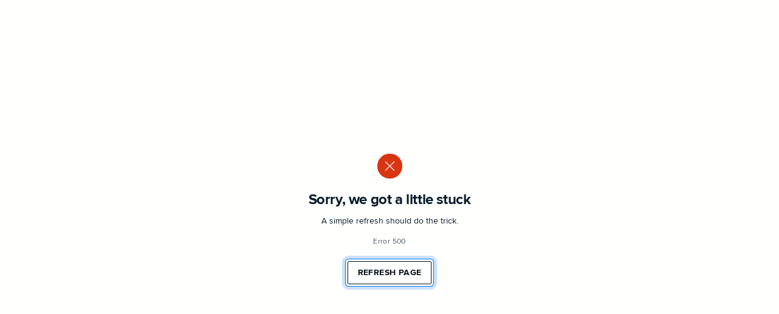

--- FILE ---
content_type: text/html; charset=utf-8
request_url: https://checkout.avast.com/en-us/web?product=pmg.1.12m&quantity=1&campaignMarker=SMBW-smbChannelSrcCookieValue-WDS~he-il~lp-aff-consumer-business-store-page~~~trSrcCookieValue&customID=VSON&t=1716379570&h=451f662fe47a5600656f20b81df2e6b5e803182855da1464eff8f4381f75dd99&clearCart=1
body_size: 94783
content:
<!DOCTYPE html>
<html lang="en">
	<head>
		<meta charset="utf-8" />
		<meta http-equiv="X-UA-Compatible" content="IE=edge" />
		<meta name="viewport" content="width=device-width, initial-scale=1" />
		<title></title>
		
					<link rel="preconnect" href="https://fpt.norton.com" crossorigin />
					<link rel="preconnect" href="https://buy-static.norton.com" crossorigin />
					<link rel="preconnect" href="https://nortonlifelock.com" />
					<link rel="dns-prefetch" href="https://fpt.norton.com" />
					<link rel="dns-prefetch" href="https://buy-static.norton.com" />
					<link rel="dns-prefetch" href="https://nortonlifelock.com" />
					<link ref="prefetch" href="https://nortonlifelock.com/content/dam/norton-adobe-analytics/prod/s_code_norton_min.js" type="javascript" as="script" />
				
		<script defer src="https://buy-static.norton.com/estore/hpp/avast/hpp_avast.min.js"></script>
		<script defer src="/static/default/js/polyfill--6-162-2-2557.js"></script>
		<script defer src="/static/web/js/app--6-162-2-2557.js"></script>
		
		<link rel="shortcut icon" href="/static/web/favicon.ico" type="image/x-icon" />
		<link rel="stylesheet" href="/static/web/css/app--6-162-2-2557.css" />
		<script>
					window.dataLayer = window.dataLayer || [];
					window.dataLayer.push({
						consentGroups: 'C0001:1,C0002:0,C0003:0,C0004:0,C0005:0'
					});
				</script>
		<script>(function(w,d,s,l,i){w[l]=w[l]||[];w[l].push({'gtm.start':new Date().getTime(),event:'gtm.js'});var f=d.getElementsByTagName(s)[0],j=d.createElement(s),dl=l!='dataLayer'?'&l='+l:'';j.async=true;j.src='https://www.googletagmanager.com/gtm.js?id='+i+dl;f.parentNode.insertBefore(j,f);})(window,document,'script','dataLayer','GTM-WZLVDCV');</script>
		<script>(function(w,d,s,l,i){w[l]=w[l]||[];w[l].push({'gtm.start':new Date().getTime(),event:'gtm.js'});var f=d.getElementsByTagName(s)[0],j=d.createElement(s),dl=l!='dataLayer'?'&l='+l:'';j.async=true;j.src='https://www.googletagmanager.com/gtm.js?id='+i+dl;f.parentNode.insertBefore(j,f);})(window,document,'script','sdl','GTM-WPC6R3K');</script>
		<script defer src="https://assets.adobedtm.com/b29989a14bed/096a4e5b7733/launch-0d24248860c6.min.js"></script>
	
                              <script>!function(a){var e="https://s.go-mpulse.net/boomerang/",t="addEventListener";if("False"=="True")a.BOOMR_config=a.BOOMR_config||{},a.BOOMR_config.PageParams=a.BOOMR_config.PageParams||{},a.BOOMR_config.PageParams.pci=!0,e="https://s2.go-mpulse.net/boomerang/";if(window.BOOMR_API_key="9K3EU-JY7U6-TD3RC-2KCEC-AH4A8",function(){function n(e){a.BOOMR_onload=e&&e.timeStamp||(new Date).getTime()}if(!a.BOOMR||!a.BOOMR.version&&!a.BOOMR.snippetExecuted){a.BOOMR=a.BOOMR||{},a.BOOMR.snippetExecuted=!0;var i,_,o,r=document.createElement("iframe");if(a[t])a[t]("load",n,!1);else if(a.attachEvent)a.attachEvent("onload",n);r.src="javascript:void(0)",r.title="",r.role="presentation",(r.frameElement||r).style.cssText="width:0;height:0;border:0;display:none;",o=document.getElementsByTagName("script")[0],o.parentNode.insertBefore(r,o);try{_=r.contentWindow.document}catch(O){i=document.domain,r.src="javascript:var d=document.open();d.domain='"+i+"';void(0);",_=r.contentWindow.document}_.open()._l=function(){var a=this.createElement("script");if(i)this.domain=i;a.id="boomr-if-as",a.src=e+"9K3EU-JY7U6-TD3RC-2KCEC-AH4A8",BOOMR_lstart=(new Date).getTime(),this.body.appendChild(a)},_.write("<bo"+'dy onload="document._l();">'),_.close()}}(),"".length>0)if(a&&"performance"in a&&a.performance&&"function"==typeof a.performance.setResourceTimingBufferSize)a.performance.setResourceTimingBufferSize();!function(){if(BOOMR=a.BOOMR||{},BOOMR.plugins=BOOMR.plugins||{},!BOOMR.plugins.AK){var e=""=="true"?1:0,t="",n="amicyyaxhv6ug2kkqqua-f-8c4806e6d-clientnsv4-s.akamaihd.net",i="false"=="true"?2:1,_={"ak.v":"39","ak.cp":"748921","ak.ai":parseInt("661391",10),"ak.ol":"0","ak.cr":9,"ak.ipv":4,"ak.proto":"h2","ak.rid":"315a8b92","ak.r":47376,"ak.a2":e,"ak.m":"dsca","ak.n":"essl","ak.bpcip":"3.16.44.0","ak.cport":42414,"ak.gh":"23.200.85.104","ak.quicv":"","ak.tlsv":"tls1.3","ak.0rtt":"","ak.0rtt.ed":"","ak.csrc":"-","ak.acc":"","ak.t":"1766491176","ak.ak":"hOBiQwZUYzCg5VSAfCLimQ==wWRZ2c18mwfcaMsgDpk9oN38ThlzSw5iAJhRDxg2QINN3r4rsPUxKPHNiXr5TxI8qUEzqseWULYRs7gVPhr7I7yxlptzJ7ztNZG0MtfKATbnIq3V/bkDZEHkaTQBttvBwZEAhtbpuyqvwao+35PUYojw+yZQHwVs5Wri/WPogJbnpiVQL+UHK12bOCdKwsLHuxrePMPMWMiFVXahpwH1ZdhlSn7ifH9BuOqqwBgXxCxFJhPgyTazh34wC/Q+6Yz4NuK/jc4hD6qD3UsaCdQZ594NQC187qmb/CtjmC4OQxZRZ92iLzGBrlljRAoz9WhmxsJ4q7k9iJUIanpHjpKJEK6NpVbyWJDwpyEACDgh9ef93tWn7TTMVYCJ1a3rTfDwrmhak14IfMZ/N57uinXCev35HeORv+I9fzVKjKa0CaI=","ak.pv":"30","ak.dpoabenc":"","ak.tf":i};if(""!==t)_["ak.ruds"]=t;var o={i:!1,av:function(e){var t="http.initiator";if(e&&(!e[t]||"spa_hard"===e[t]))_["ak.feo"]=void 0!==a.aFeoApplied?1:0,BOOMR.addVar(_)},rv:function(){var a=["ak.bpcip","ak.cport","ak.cr","ak.csrc","ak.gh","ak.ipv","ak.m","ak.n","ak.ol","ak.proto","ak.quicv","ak.tlsv","ak.0rtt","ak.0rtt.ed","ak.r","ak.acc","ak.t","ak.tf"];BOOMR.removeVar(a)}};BOOMR.plugins.AK={akVars:_,akDNSPreFetchDomain:n,init:function(){if(!o.i){var a=BOOMR.subscribe;a("before_beacon",o.av,null,null),a("onbeacon",o.rv,null,null),o.i=!0}return this},is_complete:function(){return!0}}}}()}(window);</script></head>
	<body class="en-us -en   -vson">
		<noscript>
			<iframe src="https://www.googletagmanager.com/ns.html?id=GTM-WZLVDCV" height="0" width="0" style="display:none;visibility:hidden"></iframe>
			<iframe src="https://www.googletagmanager.com/ns.html?id=GTM-WPC6R3K" height="0" width="0" style="display:none;visibility:hidden"></iframe>
			<div class="notificationBar">
				<div id="notificationBar_javascript" class="notificationBar_wrapper" role="alert">
					<div class="notificationBar_content">
						<div>You need JavaScript enabled in your browser to correctly view this page.</div>
						<a class="notificationBar_link" href="//support.avast.com/en-us/article/Enable-JavaScript-cookies" target="_blank">See how to enable JavaScript</a>
					</div>
					<a aria-label="Close" class="notificationBar_close" href="#notificationBar_javascript"></a>
				</div>
			</div>
		</noscript>
		<div id="root" data-server-rendered="true" class="cart"><!----> <!----> <div class="pageLayout"><div class="pageLayout_row -header"><div class="pageLayout_rowContent"><div class="pageLayout_column -header"><div class="topHeader -loading"><div class="logo"><svg aria-hidden="true" role="img" xmlns="http://www.w3.org/2000/svg" xmlns:xlink="http://www.w3.org/1999/xlink" height="21" width="67"><use xlink:href="#avast-logo-dark"></use></svg> <span class="logo_headline -dark">Store</span></div> <!----></div></div> <div></div></div></div> <div class="pageLayout_row -content"><div class="pageLayout_rowContent"><div role="main" class="pageLayout_column -main"><nav aria-label="breadcrumbs" class="breadcrumb t-breadcrumb -loading"><ol class="breadcrumb_wrapper"><li aria-current="step" data-step="0" class="breadcrumb_step t-breadcrumb_step -active"><span>Billing details</span> <svg aria-hidden="true" xmlns="http://www.w3.org/2000/svg" xmlns:xlink="http://www.w3.org/1999/xlink" height="24" width="24" class="-number"><use xlink:href="#breadcrumb-number1-active"></use></svg></li> <!----> <!----> <li data-step="3" class="breadcrumb_step t-breadcrumb_step"><span>Order review</span> <svg aria-hidden="true" xmlns="http://www.w3.org/2000/svg" xmlns:xlink="http://www.w3.org/1999/xlink" height="24" width="24" class="-number"><use xlink:href="#breadcrumb-number2"></use></svg></li> <li data-step="4" class="breadcrumb_step t-breadcrumb_step"><span>Done</span> <svg aria-hidden="true" xmlns="http://www.w3.org/2000/svg" xmlns:xlink="http://www.w3.org/1999/xlink" height="19" width="19" class="-finished"><use xlink:href="#step-finished"></use></svg></li></ol></nav> <div role="banner" class="header t-header -loading"><!----> <h1 class="header_headline">Select your payment method</h1> <!----> <!----> </div> <form method="POST" class="form t-checkout_form -checkbox"><div class="paymentMethods t-paymentMethods -loading -paymentNotLoaded"><div role="radiogroup" class="paymentMethods_selection"><div class="paymentMethod -selected"><label class="paymentMethod_container"><input disabled="disabled" name="paymentMethod" tabindex="0" type="radio" value="creditCard" checked="checked" class="paymentMethod_input"> <span class="paymentMethod_checkmark"></span> <svg aria-hidden="true" role="img" xmlns="http://www.w3.org/2000/svg" xmlns:xlink="http://www.w3.org/1999/xlink" height="18" width="18" class="paymentMethod_svgBefore"><use xlink:href="#payment-credit-card-icon"></use></svg> <!----> <!----> <!----> <!----> <!----> <span class="paymentMethod_title">Card</span> <span class="paymentMethod_iconAfter"><!----> <!----> <!----> <!----> <!----></span></label></div><div class="paymentMethod"><label class="paymentMethod_container"><input aria-label="PayPal" disabled="disabled" name="paymentMethod" tabindex="-1" type="radio" value="payPal" class="paymentMethod_input"> <span class="paymentMethod_checkmark"></span> <!----> <!----> <!----> <!----> <!----> <!----> <span class="paymentMethod_title -titleHidden">PayPal</span> <span class="paymentMethod_iconAfter"><svg aria-hidden="true" role="img" xmlns="http://www.w3.org/2000/svg" xmlns:xlink="http://www.w3.org/1999/xlink" height="17" width="52"><use xlink:href="#payment-paypal-icon"></use></svg> <!----> <!----> <!----> <!----></span></label></div></div> <div class="paymentMethods_content -creditCard"><div class="paymentMethods_item t-paymentMethods_item -payPal" style="display:none;"><div class="payPal_wrapper"><div class="payPal_image"><svg aria-hidden="true" xmlns="http://www.w3.org/2000/svg" xmlns:xlink="http://www.w3.org/1999/xlink" height="83" width="470" class="payPal_svg"><use xlink:href="#paypal-steps"></use></svg></div> <div class="payPal_instructions">
			Please continue to your PayPal account. When you're done there, you'll be able to review and finish your order here.
		</div></div> <div class="payPal_accountNote"><div class="tooltip payPal_accountNoteWrapper"><button id="accountTooltipButtonPayPal" type="button" class="payPal_accountNoteText">We’ll use your email address from PayPal to create your <span class="payPal_accountNoteButton">Avast Account</span></button> <!----></div></div></div> <div class="paymentMethods_item t-paymentMethods_item -payconiq" style="display:none;"><div class="contentLayout -billingForm"><div class="formInput contentLayout_item -firstName"><div class="formLine -large -firstName"><div id="billingFirstNamePayconiq_error" role="alert" class="formLine_error -firstName">Please enter your first name</div> <!----> <label id="billingFirstNamePayconiq_label" for="billingFirstNamePayconiq" class="formLine_label">
		First Name
	</label> <input id="billingFirstNamePayconiq" value="" class="t-billingFirstNameInput -firstName"> <!----> <!----> </div></div> <div class="formInput contentLayout_item -lastName"><div class="formLine -large -lastName"><div id="billingLastNamePayconiq_error" role="alert" class="formLine_error -lastName">Please enter your last name</div> <!----> <label id="billingLastNamePayconiq_label" for="billingLastNamePayconiq" class="formLine_label">
		Last Name
	</label> <input id="billingLastNamePayconiq" value="" class="t-billingLastNameInput -lastName"> <!----> <!----> </div></div>  <div class="formInput contentLayout_item -email"><div class="formLine -large -email"><div id="billingEmailPayconiq_error" role="alert" class="formLine_error -email">Please enter a valid email (e.g., example@email.com)</div> <!----> <label id="billingEmailPayconiq_label" for="billingEmailPayconiq" class="formLine_label">
		Email
	</label> <input id="billingEmailPayconiq" value="" class="t-billingEmailInput -email"> <!----> <div class="formLine_accountNote"><div class="tooltip"><button id="accountTooltipButtonPayconiq" type="button" class="formLine_accountNoteText">This email will be used in your <span class="formLine_accountNoteButton">Avast Account</span></button> <!----></div></div> </div></div> <div class="contentLayout_item -stateAndZip"><div class="inputGroup"><!----> <div class="formLine -large -country -select -filled"><!----> <!----> <label id="billingCountryPayconiq_label" for="billingCountryPayconiq" class="formLine_label">
		Country
	</label> <div class="-country select -hasIcon"><!----> <div class="select_wrapper"><!----> <select id="billingCountryPayconiq" aria-label="Country" class="t-billingCountrySelector"><option value="AF">Afghanistan</option><option value="AX">Åland Islands</option><option value="AL">Albania</option><option value="DZ">Algeria</option><option value="AS">American Samoa</option><option value="AD">Andorra</option><option value="AO">Angola</option><option value="AI">Anguilla</option><option value="AQ">Antarctica</option><option value="AG">Antigua and Barbuda</option><option value="AR">Argentina</option><option value="AM">Armenia</option><option value="AW">Aruba</option><option value="AU">Australia</option><option value="AT">Austria</option><option value="AZ">Azerbaidjan</option><option value="BS">Bahamas</option><option value="BH">Bahrain</option><option value="BD">Bangladesh</option><option value="BB">Barbados</option><option value="BE">Belgium</option><option value="BZ">Belize</option><option value="BJ">Benin</option><option value="BM">Bermuda</option><option value="BT">Bhutan</option><option value="BO">Bolivia</option><option value="BQ">Bonaire, Saint Eustatius and Saba</option><option value="BA">Bosnia-Herzegovina</option><option value="BW">Botswana</option><option value="BV">Bouvet Island</option><option value="BR">Brazil</option><option value="IO">British Indian Ocean Territory</option><option value="BN">Brunei Darussalam</option><option value="BG">Bulgaria</option><option value="BF">Burkina Faso</option><option value="BI">Burundi</option><option value="KH">Cambodia</option><option value="CM">Cameroon</option><option value="CA">Canada</option><option value="IC">Canary Islands</option><option value="CV">Cape Verde</option><option value="KY">Cayman Islands</option><option value="CF">Central African Republic</option><option value="TD">Chad</option><option value="CL">Chile</option><option value="CN">China</option><option value="CX">Christmas Island</option><option value="CC">Cocos (Keeling) Islands</option><option value="CO">Colombia</option><option value="KM">Comoros</option><option value="CG">Congo</option><option value="CD">Congo, The Democratic Republic Of The</option><option value="CK">Cook Islands</option><option value="CR">Costa Rica</option><option value="HR">Croatia</option><option value="CW">Curaçao</option><option value="CY">Cyprus</option><option value="CZ">Czech Republic</option><option value="DK">Denmark</option><option value="DJ">Djibouti</option><option value="DM">Dominica</option><option value="DO">Dominican Republic</option><option value="TL">EAST TIMOR</option><option value="EC">Ecuador</option><option value="EG">Egypt</option><option value="SV">El Salvador</option><option value="GQ">Equatorial Guinea</option><option value="ER">Eritrea</option><option value="EE">Estonia</option><option value="ET">Ethiopia</option><option value="FK">Falkland Islands</option><option value="FO">Faroe Islands</option><option value="FJ">Fiji</option><option value="FI">Finland</option><option value="FR">France</option><option value="GF">French Guiana</option><option value="TF">French Southern Territories</option><option value="GA">Gabon</option><option value="GM">Gambia</option><option value="GE">Georgia</option><option value="DE">Germany</option><option value="GH">Ghana</option><option value="GI">Gibraltar</option><option value="GB">Great Britain</option><option value="GR">Greece</option><option value="GL">Greenland</option><option value="GD">Grenada</option><option value="GP">Guadeloupe (French)</option><option value="GU">Guam (USA)</option><option value="GT">Guatemala</option><option value="GG">Guernsey</option><option value="GN">Guinea</option><option value="GW">Guinea Bissau</option><option value="GY">Guyana</option><option value="HT">Haiti</option><option value="HM">Heard and McDonald Islands</option><option value="HN">Honduras</option><option value="HK">Hong Kong</option><option value="HU">Hungary</option><option value="IS">Iceland</option><option value="IN">India</option><option value="ID">Indonesia</option><option value="IQ">Iraq</option><option value="IE">Ireland</option><option value="IM">Isle of Man</option><option value="IL">Israel</option><option value="IT">Italy</option><option value="CI">Ivory Coast (Cote D'Ivoire)</option><option value="JM">Jamaica</option><option value="JP">Japan</option><option value="JE">Jersey</option><option value="JO">Jordan</option><option value="KZ">Kazakhstan</option><option value="KE">Kenya</option><option value="KI">Kiribati</option><option value="XK">Kosovo</option><option value="KW">Kuwait</option><option value="KG">Kyrgyzstan</option><option value="LA">Laos</option><option value="LV">Latvia</option><option value="LB">Lebanon</option><option value="LS">Lesotho</option><option value="LR">Liberia</option><option value="LY">Libyan Arab Jamahiriya</option><option value="LI">Liechtenstein</option><option value="LT">Lithuania</option><option value="LU">Luxembourg</option><option value="MO">Macau</option><option value="MK">Macedonia</option><option value="MG">Madagascar</option><option value="MW">Malawi</option><option value="MY">Malaysia</option><option value="MV">Maldives</option><option value="ML">Mali</option><option value="MT">Malta</option><option value="MH">Marshall Islands</option><option value="MQ">Martinique</option><option value="MR">Mauritania</option><option value="MU">Mauritius</option><option value="YT">Mayotte</option><option value="MX">Mexico</option><option value="FM">Micronesia, Federated States of</option><option value="MD">Moldavia, Republic of</option><option value="MC">Monaco</option><option value="MN">Mongolia</option><option value="ME">Montenegro</option><option value="MS">Montserrat</option><option value="MA">Morocco</option><option value="MZ">Mozambique</option><option value="MM">Myanmar</option><option value="NA">Namibia</option><option value="NR">Nauru</option><option value="NP">Nepal</option><option value="NL">Netherlands</option><option value="AN">Netherlands Antilles</option><option value="NC">New Caledonia (French)</option><option value="NZ">New Zealand</option><option value="NI">Nicaragua</option><option value="NE">Niger</option><option value="NG">Nigeria</option><option value="NU">Niue</option><option value="NF">Norfolk Island</option><option value="MP">Northern Mariana Islands</option><option value="NO">Norway</option><option value="OM">Oman</option><option value="PK">Pakistan</option><option value="PW">Palau</option><option value="PS">Palestinaian Territory</option><option value="PA">Panama</option><option value="PG">Papua New Guinea</option><option value="PY">Paraguay</option><option value="PE">Peru</option><option value="PH">Philippines</option><option value="PN">Pitcairn Island</option><option value="PL">Poland</option><option value="PF">Polynesia (French)</option><option value="PT">Portugal</option><option value="PR">Puerto Rico</option><option value="QA">Qatar</option><option value="RE">Reunion (French)</option><option value="RO">Romania</option><option value="RW">Rwanda</option><option value="GS">S. Georgia and S. Sandwich Isls.</option><option value="BL">Saint Barthélemy</option><option value="SH">Saint Helena</option><option value="KN">Saint Kitts and Nevis Anguilla</option><option value="LC">Saint Lucia</option><option value="MF">Saint Martin (French part)</option><option value="PM">Saint Pierre and Miquelon</option><option value="ST">Saint Tome and Principe</option><option value="VC">Saint Vincent and Grenadines</option><option value="WS">Samoa</option><option value="SM">San Marino</option><option value="SA">Saudi Arabia</option><option value="SN">Senegal</option><option value="RS">Serbia</option><option value="SC">Seychelles</option><option value="SL">Sierra Leone</option><option value="SG">Singapore</option><option value="SX">Sint Maarten (Dutch part)</option><option value="SK">Slovak Republic</option><option value="SI">Slovenia</option><option value="SB">Solomon Islands</option><option value="SO">Somalia</option><option value="ZA">South Africa</option><option value="KR">South Korea</option><option value="SS">South Sudan</option><option value="ES">Spain</option><option value="LK">Sri Lanka</option><option value="SD">Sudan</option><option value="SR">Suriname</option><option value="SJ">Svalbard and Jan Mayen Islands</option><option value="SZ">Swaziland</option><option value="SE">Sweden</option><option value="CH">Switzerland</option><option value="TW">Taiwan</option><option value="TJ">Tajikistan</option><option value="TZ">Tanzania</option><option value="TH">Thailand</option><option value="TG">Togo</option><option value="TK">Tokelau</option><option value="TO">Tonga</option><option value="TT">Trinidad and Tobago</option><option value="TN">Tunisia</option><option value="TR">Turkey</option><option value="TM">Turkmenistan</option><option value="TC">Turks and Caicos Islands</option><option value="TV">Tuvalu</option><option value="UG">Uganda</option><option value="UA">Ukraine</option><option value="AE">United Arab Emirates</option><option selected="selected" value="US">United States</option><option value="UM">United States Minor Outlying Islands</option><option value="UY">Uruguay</option><option value="UZ">Uzbekistan</option><option value="VU">Vanuatu</option><option value="VA">Vatican City State</option><option value="VE">Venezuela</option><option value="VN">Vietnam</option><option value="VG">Virgin Islands (British)</option><option value="VI">Virgin Islands (USA)</option><option value="WF">Wallis and Futuna Islands</option><option value="EH">Western Sahara</option><option value="YE">Yemen</option><option value="ZM">Zambia</option><option value="ZW">Zimbabwe</option></select> <svg aria-hidden="true" xmlns="http://www.w3.org/2000/svg" xmlns:xlink="http://www.w3.org/1999/xlink" height="24" width="24" class="select_icon"><use xlink:href="#flag-US"></use></svg> <div class="select_closedValue">US</div></div></div> <!----> <!----> </div> <div class="formLine -large -zipCode"><!----> <!----> <label id="billingZipPayconiq_label" for="billingZipPayconiq" class="formLine_label">
		ZIP Code
	</label> <input id="billingZipPayconiq" value="" class="t-billingZipInput -zipCode"> <!----> <!----> </div></div></div> <!----> <!----> <!----> </div></div> <div class="paymentMethods_item t-paymentMethods_item -bancontact" style="display:none;"><div class="contentLayout -billingForm"><div class="formInput contentLayout_item -firstName"><div class="formLine -large -firstName"><div id="billingFirstNameBancontact_error" role="alert" class="formLine_error -firstName">Please enter your first name</div> <!----> <label id="billingFirstNameBancontact_label" for="billingFirstNameBancontact" class="formLine_label">
		First Name
	</label> <input id="billingFirstNameBancontact" value="" class="t-billingFirstNameInput -firstName"> <!----> <!----> </div></div> <div class="formInput contentLayout_item -lastName"><div class="formLine -large -lastName"><div id="billingLastNameBancontact_error" role="alert" class="formLine_error -lastName">Please enter your last name</div> <!----> <label id="billingLastNameBancontact_label" for="billingLastNameBancontact" class="formLine_label">
		Last Name
	</label> <input id="billingLastNameBancontact" value="" class="t-billingLastNameInput -lastName"> <!----> <!----> </div></div> <div class="contentLayout_item -cardNumber"><div class="cardInput -large -empty -disabled"><div class="cardInput_wrapper -skeleton"><!----> <div role="note" class="cardInput_note">
				
				<!----></div> <svg aria-hidden="true" role="img" xmlns="http://www.w3.org/2000/svg" xmlns:xlink="http://www.w3.org/1999/xlink" height="27" width="27" class="cardInput_icon"><use xlink:href="#payment-card"></use></svg> <div id="hpp_bancontact" class="providersElement"><input type="hidden" class="hppInput_base"> <label hidden="hidden" class="hppLabel_base"></label> <input type="hidden" class="hppInput_focus"> <label hidden="hidden" class="hppLabel_focus"></label> <label hidden="hidden" class="hppLabel_error"></label> <input type="hidden" class="hppInput_active"> <label hidden="hidden" class="hppLabel_active"></label> <input type="hidden" class="hppInput_autofill"> <label hidden="hidden" class="hppInput_autofill"></label> <input type="hidden" class="hppInput_error"> <input type="hidden" class="hppInput_errorFocus"> <label hidden="hidden" class="hppLabel_errorFocus"></label> <label class="hppLabel_placeholder"><!----> <!----> Card Number</label></div> <!----></div></div></div> <div class="formInput contentLayout_item -email"><div class="formLine -large -email"><div id="billingEmailBancontact_error" role="alert" class="formLine_error -email">Please enter a valid email (e.g., example@email.com)</div> <!----> <label id="billingEmailBancontact_label" for="billingEmailBancontact" class="formLine_label">
		Email
	</label> <input id="billingEmailBancontact" value="" class="t-billingEmailInput -email"> <!----> <div class="formLine_accountNote"><div class="tooltip"><button id="accountTooltipButtonBancontact" type="button" class="formLine_accountNoteText">This email will be used in your <span class="formLine_accountNoteButton">Avast Account</span></button> <!----></div></div> </div></div> <div class="contentLayout_item -stateAndZip"><div class="inputGroup"><!----> <div class="formLine -large -country -select -filled"><!----> <!----> <label id="billingCountryBancontact_label" for="billingCountryBancontact" class="formLine_label">
		Country
	</label> <div class="-country select -hasIcon"><!----> <div class="select_wrapper"><!----> <select id="billingCountryBancontact" aria-label="Country" class="t-billingCountrySelector"><option value="AF">Afghanistan</option><option value="AX">Åland Islands</option><option value="AL">Albania</option><option value="DZ">Algeria</option><option value="AS">American Samoa</option><option value="AD">Andorra</option><option value="AO">Angola</option><option value="AI">Anguilla</option><option value="AQ">Antarctica</option><option value="AG">Antigua and Barbuda</option><option value="AR">Argentina</option><option value="AM">Armenia</option><option value="AW">Aruba</option><option value="AU">Australia</option><option value="AT">Austria</option><option value="AZ">Azerbaidjan</option><option value="BS">Bahamas</option><option value="BH">Bahrain</option><option value="BD">Bangladesh</option><option value="BB">Barbados</option><option value="BE">Belgium</option><option value="BZ">Belize</option><option value="BJ">Benin</option><option value="BM">Bermuda</option><option value="BT">Bhutan</option><option value="BO">Bolivia</option><option value="BQ">Bonaire, Saint Eustatius and Saba</option><option value="BA">Bosnia-Herzegovina</option><option value="BW">Botswana</option><option value="BV">Bouvet Island</option><option value="BR">Brazil</option><option value="IO">British Indian Ocean Territory</option><option value="BN">Brunei Darussalam</option><option value="BG">Bulgaria</option><option value="BF">Burkina Faso</option><option value="BI">Burundi</option><option value="KH">Cambodia</option><option value="CM">Cameroon</option><option value="CA">Canada</option><option value="IC">Canary Islands</option><option value="CV">Cape Verde</option><option value="KY">Cayman Islands</option><option value="CF">Central African Republic</option><option value="TD">Chad</option><option value="CL">Chile</option><option value="CN">China</option><option value="CX">Christmas Island</option><option value="CC">Cocos (Keeling) Islands</option><option value="CO">Colombia</option><option value="KM">Comoros</option><option value="CG">Congo</option><option value="CD">Congo, The Democratic Republic Of The</option><option value="CK">Cook Islands</option><option value="CR">Costa Rica</option><option value="HR">Croatia</option><option value="CW">Curaçao</option><option value="CY">Cyprus</option><option value="CZ">Czech Republic</option><option value="DK">Denmark</option><option value="DJ">Djibouti</option><option value="DM">Dominica</option><option value="DO">Dominican Republic</option><option value="TL">EAST TIMOR</option><option value="EC">Ecuador</option><option value="EG">Egypt</option><option value="SV">El Salvador</option><option value="GQ">Equatorial Guinea</option><option value="ER">Eritrea</option><option value="EE">Estonia</option><option value="ET">Ethiopia</option><option value="FK">Falkland Islands</option><option value="FO">Faroe Islands</option><option value="FJ">Fiji</option><option value="FI">Finland</option><option value="FR">France</option><option value="GF">French Guiana</option><option value="TF">French Southern Territories</option><option value="GA">Gabon</option><option value="GM">Gambia</option><option value="GE">Georgia</option><option value="DE">Germany</option><option value="GH">Ghana</option><option value="GI">Gibraltar</option><option value="GB">Great Britain</option><option value="GR">Greece</option><option value="GL">Greenland</option><option value="GD">Grenada</option><option value="GP">Guadeloupe (French)</option><option value="GU">Guam (USA)</option><option value="GT">Guatemala</option><option value="GG">Guernsey</option><option value="GN">Guinea</option><option value="GW">Guinea Bissau</option><option value="GY">Guyana</option><option value="HT">Haiti</option><option value="HM">Heard and McDonald Islands</option><option value="HN">Honduras</option><option value="HK">Hong Kong</option><option value="HU">Hungary</option><option value="IS">Iceland</option><option value="IN">India</option><option value="ID">Indonesia</option><option value="IQ">Iraq</option><option value="IE">Ireland</option><option value="IM">Isle of Man</option><option value="IL">Israel</option><option value="IT">Italy</option><option value="CI">Ivory Coast (Cote D'Ivoire)</option><option value="JM">Jamaica</option><option value="JP">Japan</option><option value="JE">Jersey</option><option value="JO">Jordan</option><option value="KZ">Kazakhstan</option><option value="KE">Kenya</option><option value="KI">Kiribati</option><option value="XK">Kosovo</option><option value="KW">Kuwait</option><option value="KG">Kyrgyzstan</option><option value="LA">Laos</option><option value="LV">Latvia</option><option value="LB">Lebanon</option><option value="LS">Lesotho</option><option value="LR">Liberia</option><option value="LY">Libyan Arab Jamahiriya</option><option value="LI">Liechtenstein</option><option value="LT">Lithuania</option><option value="LU">Luxembourg</option><option value="MO">Macau</option><option value="MK">Macedonia</option><option value="MG">Madagascar</option><option value="MW">Malawi</option><option value="MY">Malaysia</option><option value="MV">Maldives</option><option value="ML">Mali</option><option value="MT">Malta</option><option value="MH">Marshall Islands</option><option value="MQ">Martinique</option><option value="MR">Mauritania</option><option value="MU">Mauritius</option><option value="YT">Mayotte</option><option value="MX">Mexico</option><option value="FM">Micronesia, Federated States of</option><option value="MD">Moldavia, Republic of</option><option value="MC">Monaco</option><option value="MN">Mongolia</option><option value="ME">Montenegro</option><option value="MS">Montserrat</option><option value="MA">Morocco</option><option value="MZ">Mozambique</option><option value="MM">Myanmar</option><option value="NA">Namibia</option><option value="NR">Nauru</option><option value="NP">Nepal</option><option value="NL">Netherlands</option><option value="AN">Netherlands Antilles</option><option value="NC">New Caledonia (French)</option><option value="NZ">New Zealand</option><option value="NI">Nicaragua</option><option value="NE">Niger</option><option value="NG">Nigeria</option><option value="NU">Niue</option><option value="NF">Norfolk Island</option><option value="MP">Northern Mariana Islands</option><option value="NO">Norway</option><option value="OM">Oman</option><option value="PK">Pakistan</option><option value="PW">Palau</option><option value="PS">Palestinaian Territory</option><option value="PA">Panama</option><option value="PG">Papua New Guinea</option><option value="PY">Paraguay</option><option value="PE">Peru</option><option value="PH">Philippines</option><option value="PN">Pitcairn Island</option><option value="PL">Poland</option><option value="PF">Polynesia (French)</option><option value="PT">Portugal</option><option value="PR">Puerto Rico</option><option value="QA">Qatar</option><option value="RE">Reunion (French)</option><option value="RO">Romania</option><option value="RW">Rwanda</option><option value="GS">S. Georgia and S. Sandwich Isls.</option><option value="BL">Saint Barthélemy</option><option value="SH">Saint Helena</option><option value="KN">Saint Kitts and Nevis Anguilla</option><option value="LC">Saint Lucia</option><option value="MF">Saint Martin (French part)</option><option value="PM">Saint Pierre and Miquelon</option><option value="ST">Saint Tome and Principe</option><option value="VC">Saint Vincent and Grenadines</option><option value="WS">Samoa</option><option value="SM">San Marino</option><option value="SA">Saudi Arabia</option><option value="SN">Senegal</option><option value="RS">Serbia</option><option value="SC">Seychelles</option><option value="SL">Sierra Leone</option><option value="SG">Singapore</option><option value="SX">Sint Maarten (Dutch part)</option><option value="SK">Slovak Republic</option><option value="SI">Slovenia</option><option value="SB">Solomon Islands</option><option value="SO">Somalia</option><option value="ZA">South Africa</option><option value="KR">South Korea</option><option value="SS">South Sudan</option><option value="ES">Spain</option><option value="LK">Sri Lanka</option><option value="SD">Sudan</option><option value="SR">Suriname</option><option value="SJ">Svalbard and Jan Mayen Islands</option><option value="SZ">Swaziland</option><option value="SE">Sweden</option><option value="CH">Switzerland</option><option value="TW">Taiwan</option><option value="TJ">Tajikistan</option><option value="TZ">Tanzania</option><option value="TH">Thailand</option><option value="TG">Togo</option><option value="TK">Tokelau</option><option value="TO">Tonga</option><option value="TT">Trinidad and Tobago</option><option value="TN">Tunisia</option><option value="TR">Turkey</option><option value="TM">Turkmenistan</option><option value="TC">Turks and Caicos Islands</option><option value="TV">Tuvalu</option><option value="UG">Uganda</option><option value="UA">Ukraine</option><option value="AE">United Arab Emirates</option><option selected="selected" value="US">United States</option><option value="UM">United States Minor Outlying Islands</option><option value="UY">Uruguay</option><option value="UZ">Uzbekistan</option><option value="VU">Vanuatu</option><option value="VA">Vatican City State</option><option value="VE">Venezuela</option><option value="VN">Vietnam</option><option value="VG">Virgin Islands (British)</option><option value="VI">Virgin Islands (USA)</option><option value="WF">Wallis and Futuna Islands</option><option value="EH">Western Sahara</option><option value="YE">Yemen</option><option value="ZM">Zambia</option><option value="ZW">Zimbabwe</option></select> <svg aria-hidden="true" xmlns="http://www.w3.org/2000/svg" xmlns:xlink="http://www.w3.org/1999/xlink" height="24" width="24" class="select_icon"><use xlink:href="#flag-US"></use></svg> <div class="select_closedValue">US</div></div></div> <!----> <!----> </div> <div class="formLine -large -zipCode"><!----> <!----> <label id="billingZipBancontact_label" for="billingZipBancontact" class="formLine_label">
		ZIP Code
	</label> <input id="billingZipBancontact" value="" class="t-billingZipInput -zipCode"> <!----> <!----> </div></div></div> <!----> <!----> <!----> </div></div> <div class="paymentMethods_item t-paymentMethods_item -directDebit" style="display:none;"><div class="contentLayout -billingForm"><div class="formInput contentLayout_item -firstName"><div class="formLine -large -firstName"><div id="billingFirstNameDirectDebit_error" role="alert" class="formLine_error -firstName">Please enter your first name</div> <!----> <label id="billingFirstNameDirectDebit_label" for="billingFirstNameDirectDebit" class="formLine_label">
		First Name
	</label> <input id="billingFirstNameDirectDebit" value="" class="t-billingFirstNameInput -firstName"> <!----> <!----> </div></div> <div class="formInput contentLayout_item -lastName"><div class="formLine -large -lastName"><div id="billingLastNameDirectDebit_error" role="alert" class="formLine_error -lastName">Please enter your last name</div> <!----> <label id="billingLastNameDirectDebit_label" for="billingLastNameDirectDebit" class="formLine_label">
		Last Name
	</label> <input id="billingLastNameDirectDebit" value="" class="t-billingLastNameInput -lastName"> <!----> <!----> </div></div> <div class="contentLayout_item -iban"><div class="ibanInput -large -empty -disabled"><div class="ibanInput_wrapper tooltip -skeleton"><!----> <!----> <div id="hpp_iban" class="providersElement"><input type="hidden" class="hppInput_base"> <label hidden="hidden" class="hppLabel_base"></label> <input type="hidden" class="hppInput_focus"> <label hidden="hidden" class="hppLabel_focus"></label> <label hidden="hidden" class="hppLabel_error"></label> <input type="hidden" class="hppInput_active"> <label hidden="hidden" class="hppLabel_active"></label> <input type="hidden" class="hppInput_autofill"> <label hidden="hidden" class="hppInput_autofill"></label> <input type="hidden" class="hppInput_error"> <input type="hidden" class="hppInput_errorFocus"> <label hidden="hidden" class="hppLabel_errorFocus"></label> <label class="hppLabel_placeholder"><!----> IBAN <!----></label></div></div></div></div> <div class="formInput contentLayout_item -email"><div class="formLine -large -email"><div id="billingEmailDirectDebit_error" role="alert" class="formLine_error -email">Please enter a valid email (e.g., example@email.com)</div> <!----> <label id="billingEmailDirectDebit_label" for="billingEmailDirectDebit" class="formLine_label">
		Email
	</label> <input id="billingEmailDirectDebit" value="" class="t-billingEmailInput -email"> <!----> <div class="formLine_accountNote"><div class="tooltip"><button id="accountTooltipButtonDirectDebit" type="button" class="formLine_accountNoteText">This email will be used in your <span class="formLine_accountNoteButton">Avast Account</span></button> <!----></div></div> </div></div> <div class="contentLayout_item -stateAndZip"><div class="inputGroup"><!----> <div class="formLine -large -country -select -filled"><!----> <!----> <label id="billingCountryDirectDebit_label" for="billingCountryDirectDebit" class="formLine_label">
		Country
	</label> <div class="-country select -hasIcon"><!----> <div class="select_wrapper"><!----> <select id="billingCountryDirectDebit" aria-label="Country" class="t-billingCountrySelector"><option value="AF">Afghanistan</option><option value="AX">Åland Islands</option><option value="AL">Albania</option><option value="DZ">Algeria</option><option value="AS">American Samoa</option><option value="AD">Andorra</option><option value="AO">Angola</option><option value="AI">Anguilla</option><option value="AQ">Antarctica</option><option value="AG">Antigua and Barbuda</option><option value="AR">Argentina</option><option value="AM">Armenia</option><option value="AW">Aruba</option><option value="AU">Australia</option><option value="AT">Austria</option><option value="AZ">Azerbaidjan</option><option value="BS">Bahamas</option><option value="BH">Bahrain</option><option value="BD">Bangladesh</option><option value="BB">Barbados</option><option value="BE">Belgium</option><option value="BZ">Belize</option><option value="BJ">Benin</option><option value="BM">Bermuda</option><option value="BT">Bhutan</option><option value="BO">Bolivia</option><option value="BQ">Bonaire, Saint Eustatius and Saba</option><option value="BA">Bosnia-Herzegovina</option><option value="BW">Botswana</option><option value="BV">Bouvet Island</option><option value="BR">Brazil</option><option value="IO">British Indian Ocean Territory</option><option value="BN">Brunei Darussalam</option><option value="BG">Bulgaria</option><option value="BF">Burkina Faso</option><option value="BI">Burundi</option><option value="KH">Cambodia</option><option value="CM">Cameroon</option><option value="CA">Canada</option><option value="IC">Canary Islands</option><option value="CV">Cape Verde</option><option value="KY">Cayman Islands</option><option value="CF">Central African Republic</option><option value="TD">Chad</option><option value="CL">Chile</option><option value="CN">China</option><option value="CX">Christmas Island</option><option value="CC">Cocos (Keeling) Islands</option><option value="CO">Colombia</option><option value="KM">Comoros</option><option value="CG">Congo</option><option value="CD">Congo, The Democratic Republic Of The</option><option value="CK">Cook Islands</option><option value="CR">Costa Rica</option><option value="HR">Croatia</option><option value="CW">Curaçao</option><option value="CY">Cyprus</option><option value="CZ">Czech Republic</option><option value="DK">Denmark</option><option value="DJ">Djibouti</option><option value="DM">Dominica</option><option value="DO">Dominican Republic</option><option value="TL">EAST TIMOR</option><option value="EC">Ecuador</option><option value="EG">Egypt</option><option value="SV">El Salvador</option><option value="GQ">Equatorial Guinea</option><option value="ER">Eritrea</option><option value="EE">Estonia</option><option value="ET">Ethiopia</option><option value="FK">Falkland Islands</option><option value="FO">Faroe Islands</option><option value="FJ">Fiji</option><option value="FI">Finland</option><option value="FR">France</option><option value="GF">French Guiana</option><option value="TF">French Southern Territories</option><option value="GA">Gabon</option><option value="GM">Gambia</option><option value="GE">Georgia</option><option value="DE">Germany</option><option value="GH">Ghana</option><option value="GI">Gibraltar</option><option value="GB">Great Britain</option><option value="GR">Greece</option><option value="GL">Greenland</option><option value="GD">Grenada</option><option value="GP">Guadeloupe (French)</option><option value="GU">Guam (USA)</option><option value="GT">Guatemala</option><option value="GG">Guernsey</option><option value="GN">Guinea</option><option value="GW">Guinea Bissau</option><option value="GY">Guyana</option><option value="HT">Haiti</option><option value="HM">Heard and McDonald Islands</option><option value="HN">Honduras</option><option value="HK">Hong Kong</option><option value="HU">Hungary</option><option value="IS">Iceland</option><option value="IN">India</option><option value="ID">Indonesia</option><option value="IQ">Iraq</option><option value="IE">Ireland</option><option value="IM">Isle of Man</option><option value="IL">Israel</option><option value="IT">Italy</option><option value="CI">Ivory Coast (Cote D'Ivoire)</option><option value="JM">Jamaica</option><option value="JP">Japan</option><option value="JE">Jersey</option><option value="JO">Jordan</option><option value="KZ">Kazakhstan</option><option value="KE">Kenya</option><option value="KI">Kiribati</option><option value="XK">Kosovo</option><option value="KW">Kuwait</option><option value="KG">Kyrgyzstan</option><option value="LA">Laos</option><option value="LV">Latvia</option><option value="LB">Lebanon</option><option value="LS">Lesotho</option><option value="LR">Liberia</option><option value="LY">Libyan Arab Jamahiriya</option><option value="LI">Liechtenstein</option><option value="LT">Lithuania</option><option value="LU">Luxembourg</option><option value="MO">Macau</option><option value="MK">Macedonia</option><option value="MG">Madagascar</option><option value="MW">Malawi</option><option value="MY">Malaysia</option><option value="MV">Maldives</option><option value="ML">Mali</option><option value="MT">Malta</option><option value="MH">Marshall Islands</option><option value="MQ">Martinique</option><option value="MR">Mauritania</option><option value="MU">Mauritius</option><option value="YT">Mayotte</option><option value="MX">Mexico</option><option value="FM">Micronesia, Federated States of</option><option value="MD">Moldavia, Republic of</option><option value="MC">Monaco</option><option value="MN">Mongolia</option><option value="ME">Montenegro</option><option value="MS">Montserrat</option><option value="MA">Morocco</option><option value="MZ">Mozambique</option><option value="MM">Myanmar</option><option value="NA">Namibia</option><option value="NR">Nauru</option><option value="NP">Nepal</option><option value="NL">Netherlands</option><option value="AN">Netherlands Antilles</option><option value="NC">New Caledonia (French)</option><option value="NZ">New Zealand</option><option value="NI">Nicaragua</option><option value="NE">Niger</option><option value="NG">Nigeria</option><option value="NU">Niue</option><option value="NF">Norfolk Island</option><option value="MP">Northern Mariana Islands</option><option value="NO">Norway</option><option value="OM">Oman</option><option value="PK">Pakistan</option><option value="PW">Palau</option><option value="PS">Palestinaian Territory</option><option value="PA">Panama</option><option value="PG">Papua New Guinea</option><option value="PY">Paraguay</option><option value="PE">Peru</option><option value="PH">Philippines</option><option value="PN">Pitcairn Island</option><option value="PL">Poland</option><option value="PF">Polynesia (French)</option><option value="PT">Portugal</option><option value="PR">Puerto Rico</option><option value="QA">Qatar</option><option value="RE">Reunion (French)</option><option value="RO">Romania</option><option value="RW">Rwanda</option><option value="GS">S. Georgia and S. Sandwich Isls.</option><option value="BL">Saint Barthélemy</option><option value="SH">Saint Helena</option><option value="KN">Saint Kitts and Nevis Anguilla</option><option value="LC">Saint Lucia</option><option value="MF">Saint Martin (French part)</option><option value="PM">Saint Pierre and Miquelon</option><option value="ST">Saint Tome and Principe</option><option value="VC">Saint Vincent and Grenadines</option><option value="WS">Samoa</option><option value="SM">San Marino</option><option value="SA">Saudi Arabia</option><option value="SN">Senegal</option><option value="RS">Serbia</option><option value="SC">Seychelles</option><option value="SL">Sierra Leone</option><option value="SG">Singapore</option><option value="SX">Sint Maarten (Dutch part)</option><option value="SK">Slovak Republic</option><option value="SI">Slovenia</option><option value="SB">Solomon Islands</option><option value="SO">Somalia</option><option value="ZA">South Africa</option><option value="KR">South Korea</option><option value="SS">South Sudan</option><option value="ES">Spain</option><option value="LK">Sri Lanka</option><option value="SD">Sudan</option><option value="SR">Suriname</option><option value="SJ">Svalbard and Jan Mayen Islands</option><option value="SZ">Swaziland</option><option value="SE">Sweden</option><option value="CH">Switzerland</option><option value="TW">Taiwan</option><option value="TJ">Tajikistan</option><option value="TZ">Tanzania</option><option value="TH">Thailand</option><option value="TG">Togo</option><option value="TK">Tokelau</option><option value="TO">Tonga</option><option value="TT">Trinidad and Tobago</option><option value="TN">Tunisia</option><option value="TR">Turkey</option><option value="TM">Turkmenistan</option><option value="TC">Turks and Caicos Islands</option><option value="TV">Tuvalu</option><option value="UG">Uganda</option><option value="UA">Ukraine</option><option value="AE">United Arab Emirates</option><option selected="selected" value="US">United States</option><option value="UM">United States Minor Outlying Islands</option><option value="UY">Uruguay</option><option value="UZ">Uzbekistan</option><option value="VU">Vanuatu</option><option value="VA">Vatican City State</option><option value="VE">Venezuela</option><option value="VN">Vietnam</option><option value="VG">Virgin Islands (British)</option><option value="VI">Virgin Islands (USA)</option><option value="WF">Wallis and Futuna Islands</option><option value="EH">Western Sahara</option><option value="YE">Yemen</option><option value="ZM">Zambia</option><option value="ZW">Zimbabwe</option></select> <svg aria-hidden="true" xmlns="http://www.w3.org/2000/svg" xmlns:xlink="http://www.w3.org/1999/xlink" height="24" width="24" class="select_icon"><use xlink:href="#flag-US"></use></svg> <div class="select_closedValue">US</div></div></div> <!----> <!----> </div> <div class="formLine -large -zipCode"><!----> <!----> <label id="billingZipDirectDebit_label" for="billingZipDirectDebit" class="formLine_label">
		ZIP Code
	</label> <input id="billingZipDirectDebit" value="" class="t-billingZipInput -zipCode"> <!----> <!----> </div></div></div> <!----> <!----> <!----> </div></div> <div class="paymentMethods_item t-paymentMethods_item -wireTransfer" style="display:none;"><div class="contentLayout -billingForm"><div class="formInput contentLayout_item -firstName"><div class="formLine -large -firstName"><div id="billingFirstNameWireTransfer_error" role="alert" class="formLine_error -firstName">Please enter your first name</div> <!----> <label id="billingFirstNameWireTransfer_label" for="billingFirstNameWireTransfer" class="formLine_label">
		First Name
	</label> <input id="billingFirstNameWireTransfer" value="" class="t-billingFirstNameInput -firstName"> <!----> <!----> </div></div> <div class="formInput contentLayout_item -lastName"><div class="formLine -large -lastName"><div id="billingLastNameWireTransfer_error" role="alert" class="formLine_error -lastName">Please enter your last name</div> <!----> <label id="billingLastNameWireTransfer_label" for="billingLastNameWireTransfer" class="formLine_label">
		Last Name
	</label> <input id="billingLastNameWireTransfer" value="" class="t-billingLastNameInput -lastName"> <!----> <!----> </div></div>  <div class="formInput contentLayout_item -email"><div class="formLine -large -email"><div id="billingEmailWireTransfer_error" role="alert" class="formLine_error -email">Please enter a valid email (e.g., example@email.com)</div> <!----> <label id="billingEmailWireTransfer_label" for="billingEmailWireTransfer" class="formLine_label">
		Email
	</label> <input id="billingEmailWireTransfer" value="" class="t-billingEmailInput -email"> <!----> <div class="formLine_accountNote"><div class="tooltip"><button id="accountTooltipButtonWireTransfer" type="button" class="formLine_accountNoteText">This email will be used in your <span class="formLine_accountNoteButton">Avast Account</span></button> <!----></div></div> </div></div> <div class="contentLayout_item -stateAndZip"><div class="inputGroup"><!----> <div class="formLine -large -country -select -filled"><!----> <!----> <label id="billingCountryWireTransfer_label" for="billingCountryWireTransfer" class="formLine_label">
		Country
	</label> <div class="-country select -hasIcon"><!----> <div class="select_wrapper"><!----> <select id="billingCountryWireTransfer" aria-label="Country" class="t-billingCountrySelector"><option value="AF">Afghanistan</option><option value="AX">Åland Islands</option><option value="AL">Albania</option><option value="DZ">Algeria</option><option value="AS">American Samoa</option><option value="AD">Andorra</option><option value="AO">Angola</option><option value="AI">Anguilla</option><option value="AQ">Antarctica</option><option value="AG">Antigua and Barbuda</option><option value="AR">Argentina</option><option value="AM">Armenia</option><option value="AW">Aruba</option><option value="AU">Australia</option><option value="AT">Austria</option><option value="AZ">Azerbaidjan</option><option value="BS">Bahamas</option><option value="BH">Bahrain</option><option value="BD">Bangladesh</option><option value="BB">Barbados</option><option value="BE">Belgium</option><option value="BZ">Belize</option><option value="BJ">Benin</option><option value="BM">Bermuda</option><option value="BT">Bhutan</option><option value="BO">Bolivia</option><option value="BQ">Bonaire, Saint Eustatius and Saba</option><option value="BA">Bosnia-Herzegovina</option><option value="BW">Botswana</option><option value="BV">Bouvet Island</option><option value="BR">Brazil</option><option value="IO">British Indian Ocean Territory</option><option value="BN">Brunei Darussalam</option><option value="BG">Bulgaria</option><option value="BF">Burkina Faso</option><option value="BI">Burundi</option><option value="KH">Cambodia</option><option value="CM">Cameroon</option><option value="CA">Canada</option><option value="IC">Canary Islands</option><option value="CV">Cape Verde</option><option value="KY">Cayman Islands</option><option value="CF">Central African Republic</option><option value="TD">Chad</option><option value="CL">Chile</option><option value="CN">China</option><option value="CX">Christmas Island</option><option value="CC">Cocos (Keeling) Islands</option><option value="CO">Colombia</option><option value="KM">Comoros</option><option value="CG">Congo</option><option value="CD">Congo, The Democratic Republic Of The</option><option value="CK">Cook Islands</option><option value="CR">Costa Rica</option><option value="HR">Croatia</option><option value="CW">Curaçao</option><option value="CY">Cyprus</option><option value="CZ">Czech Republic</option><option value="DK">Denmark</option><option value="DJ">Djibouti</option><option value="DM">Dominica</option><option value="DO">Dominican Republic</option><option value="TL">EAST TIMOR</option><option value="EC">Ecuador</option><option value="EG">Egypt</option><option value="SV">El Salvador</option><option value="GQ">Equatorial Guinea</option><option value="ER">Eritrea</option><option value="EE">Estonia</option><option value="ET">Ethiopia</option><option value="FK">Falkland Islands</option><option value="FO">Faroe Islands</option><option value="FJ">Fiji</option><option value="FI">Finland</option><option value="FR">France</option><option value="GF">French Guiana</option><option value="TF">French Southern Territories</option><option value="GA">Gabon</option><option value="GM">Gambia</option><option value="GE">Georgia</option><option value="DE">Germany</option><option value="GH">Ghana</option><option value="GI">Gibraltar</option><option value="GB">Great Britain</option><option value="GR">Greece</option><option value="GL">Greenland</option><option value="GD">Grenada</option><option value="GP">Guadeloupe (French)</option><option value="GU">Guam (USA)</option><option value="GT">Guatemala</option><option value="GG">Guernsey</option><option value="GN">Guinea</option><option value="GW">Guinea Bissau</option><option value="GY">Guyana</option><option value="HT">Haiti</option><option value="HM">Heard and McDonald Islands</option><option value="HN">Honduras</option><option value="HK">Hong Kong</option><option value="HU">Hungary</option><option value="IS">Iceland</option><option value="IN">India</option><option value="ID">Indonesia</option><option value="IQ">Iraq</option><option value="IE">Ireland</option><option value="IM">Isle of Man</option><option value="IL">Israel</option><option value="IT">Italy</option><option value="CI">Ivory Coast (Cote D'Ivoire)</option><option value="JM">Jamaica</option><option value="JP">Japan</option><option value="JE">Jersey</option><option value="JO">Jordan</option><option value="KZ">Kazakhstan</option><option value="KE">Kenya</option><option value="KI">Kiribati</option><option value="XK">Kosovo</option><option value="KW">Kuwait</option><option value="KG">Kyrgyzstan</option><option value="LA">Laos</option><option value="LV">Latvia</option><option value="LB">Lebanon</option><option value="LS">Lesotho</option><option value="LR">Liberia</option><option value="LY">Libyan Arab Jamahiriya</option><option value="LI">Liechtenstein</option><option value="LT">Lithuania</option><option value="LU">Luxembourg</option><option value="MO">Macau</option><option value="MK">Macedonia</option><option value="MG">Madagascar</option><option value="MW">Malawi</option><option value="MY">Malaysia</option><option value="MV">Maldives</option><option value="ML">Mali</option><option value="MT">Malta</option><option value="MH">Marshall Islands</option><option value="MQ">Martinique</option><option value="MR">Mauritania</option><option value="MU">Mauritius</option><option value="YT">Mayotte</option><option value="MX">Mexico</option><option value="FM">Micronesia, Federated States of</option><option value="MD">Moldavia, Republic of</option><option value="MC">Monaco</option><option value="MN">Mongolia</option><option value="ME">Montenegro</option><option value="MS">Montserrat</option><option value="MA">Morocco</option><option value="MZ">Mozambique</option><option value="MM">Myanmar</option><option value="NA">Namibia</option><option value="NR">Nauru</option><option value="NP">Nepal</option><option value="NL">Netherlands</option><option value="AN">Netherlands Antilles</option><option value="NC">New Caledonia (French)</option><option value="NZ">New Zealand</option><option value="NI">Nicaragua</option><option value="NE">Niger</option><option value="NG">Nigeria</option><option value="NU">Niue</option><option value="NF">Norfolk Island</option><option value="MP">Northern Mariana Islands</option><option value="NO">Norway</option><option value="OM">Oman</option><option value="PK">Pakistan</option><option value="PW">Palau</option><option value="PS">Palestinaian Territory</option><option value="PA">Panama</option><option value="PG">Papua New Guinea</option><option value="PY">Paraguay</option><option value="PE">Peru</option><option value="PH">Philippines</option><option value="PN">Pitcairn Island</option><option value="PL">Poland</option><option value="PF">Polynesia (French)</option><option value="PT">Portugal</option><option value="PR">Puerto Rico</option><option value="QA">Qatar</option><option value="RE">Reunion (French)</option><option value="RO">Romania</option><option value="RW">Rwanda</option><option value="GS">S. Georgia and S. Sandwich Isls.</option><option value="BL">Saint Barthélemy</option><option value="SH">Saint Helena</option><option value="KN">Saint Kitts and Nevis Anguilla</option><option value="LC">Saint Lucia</option><option value="MF">Saint Martin (French part)</option><option value="PM">Saint Pierre and Miquelon</option><option value="ST">Saint Tome and Principe</option><option value="VC">Saint Vincent and Grenadines</option><option value="WS">Samoa</option><option value="SM">San Marino</option><option value="SA">Saudi Arabia</option><option value="SN">Senegal</option><option value="RS">Serbia</option><option value="SC">Seychelles</option><option value="SL">Sierra Leone</option><option value="SG">Singapore</option><option value="SX">Sint Maarten (Dutch part)</option><option value="SK">Slovak Republic</option><option value="SI">Slovenia</option><option value="SB">Solomon Islands</option><option value="SO">Somalia</option><option value="ZA">South Africa</option><option value="KR">South Korea</option><option value="SS">South Sudan</option><option value="ES">Spain</option><option value="LK">Sri Lanka</option><option value="SD">Sudan</option><option value="SR">Suriname</option><option value="SJ">Svalbard and Jan Mayen Islands</option><option value="SZ">Swaziland</option><option value="SE">Sweden</option><option value="CH">Switzerland</option><option value="TW">Taiwan</option><option value="TJ">Tajikistan</option><option value="TZ">Tanzania</option><option value="TH">Thailand</option><option value="TG">Togo</option><option value="TK">Tokelau</option><option value="TO">Tonga</option><option value="TT">Trinidad and Tobago</option><option value="TN">Tunisia</option><option value="TR">Turkey</option><option value="TM">Turkmenistan</option><option value="TC">Turks and Caicos Islands</option><option value="TV">Tuvalu</option><option value="UG">Uganda</option><option value="UA">Ukraine</option><option value="AE">United Arab Emirates</option><option selected="selected" value="US">United States</option><option value="UM">United States Minor Outlying Islands</option><option value="UY">Uruguay</option><option value="UZ">Uzbekistan</option><option value="VU">Vanuatu</option><option value="VA">Vatican City State</option><option value="VE">Venezuela</option><option value="VN">Vietnam</option><option value="VG">Virgin Islands (British)</option><option value="VI">Virgin Islands (USA)</option><option value="WF">Wallis and Futuna Islands</option><option value="EH">Western Sahara</option><option value="YE">Yemen</option><option value="ZM">Zambia</option><option value="ZW">Zimbabwe</option></select> <svg aria-hidden="true" xmlns="http://www.w3.org/2000/svg" xmlns:xlink="http://www.w3.org/1999/xlink" height="24" width="24" class="select_icon"><use xlink:href="#flag-US"></use></svg> <div class="select_closedValue">US</div></div></div> <!----> <!----> </div> <div class="formLine -large -zipCode"><!----> <!----> <label id="billingZipWireTransfer_label" for="billingZipWireTransfer" class="formLine_label">
		ZIP Code
	</label> <input id="billingZipWireTransfer" value="" class="t-billingZipInput -zipCode"> <!----> <!----> </div></div></div> <!----> <!----> <!----> </div></div> <div class="paymentMethods_item t-paymentMethods_item -iDeal" style="display:none;"><div class="contentLayout -billingForm"><div class="formInput contentLayout_item -firstName"><div class="formLine -large -firstName"><div id="billingFirstNameiDeal_error" role="alert" class="formLine_error -firstName">Please enter your first name</div> <!----> <label id="billingFirstNameiDeal_label" for="billingFirstNameiDeal" class="formLine_label">
		First Name
	</label> <input id="billingFirstNameiDeal" value="" class="t-billingFirstNameInput -firstName"> <!----> <!----> </div></div> <div class="formInput contentLayout_item -lastName"><div class="formLine -large -lastName"><div id="billingLastNameiDeal_error" role="alert" class="formLine_error -lastName">Please enter your last name</div> <!----> <label id="billingLastNameiDeal_label" for="billingLastNameiDeal" class="formLine_label">
		Last Name
	</label> <input id="billingLastNameiDeal" value="" class="t-billingLastNameInput -lastName"> <!----> <!----> </div></div>  <div class="formInput contentLayout_item -email"><div class="formLine -large -email"><div id="billingEmailiDeal_error" role="alert" class="formLine_error -email">Please enter a valid email (e.g., example@email.com)</div> <!----> <label id="billingEmailiDeal_label" for="billingEmailiDeal" class="formLine_label">
		Email
	</label> <input id="billingEmailiDeal" value="" class="t-billingEmailInput -email"> <!----> <div class="formLine_accountNote"><div class="tooltip"><button id="accountTooltipButtoniDeal" type="button" class="formLine_accountNoteText">This email will be used in your <span class="formLine_accountNoteButton">Avast Account</span></button> <!----></div></div> </div></div> <div class="contentLayout_item -stateAndZip"><div class="inputGroup"><!----> <div class="formLine -large -country -select -filled"><!----> <!----> <label id="billingCountryiDeal_label" for="billingCountryiDeal" class="formLine_label">
		Country
	</label> <div class="-country select -hasIcon"><!----> <div class="select_wrapper"><!----> <select id="billingCountryiDeal" aria-label="Country" class="t-billingCountrySelector"><option value="AF">Afghanistan</option><option value="AX">Åland Islands</option><option value="AL">Albania</option><option value="DZ">Algeria</option><option value="AS">American Samoa</option><option value="AD">Andorra</option><option value="AO">Angola</option><option value="AI">Anguilla</option><option value="AQ">Antarctica</option><option value="AG">Antigua and Barbuda</option><option value="AR">Argentina</option><option value="AM">Armenia</option><option value="AW">Aruba</option><option value="AU">Australia</option><option value="AT">Austria</option><option value="AZ">Azerbaidjan</option><option value="BS">Bahamas</option><option value="BH">Bahrain</option><option value="BD">Bangladesh</option><option value="BB">Barbados</option><option value="BE">Belgium</option><option value="BZ">Belize</option><option value="BJ">Benin</option><option value="BM">Bermuda</option><option value="BT">Bhutan</option><option value="BO">Bolivia</option><option value="BQ">Bonaire, Saint Eustatius and Saba</option><option value="BA">Bosnia-Herzegovina</option><option value="BW">Botswana</option><option value="BV">Bouvet Island</option><option value="BR">Brazil</option><option value="IO">British Indian Ocean Territory</option><option value="BN">Brunei Darussalam</option><option value="BG">Bulgaria</option><option value="BF">Burkina Faso</option><option value="BI">Burundi</option><option value="KH">Cambodia</option><option value="CM">Cameroon</option><option value="CA">Canada</option><option value="IC">Canary Islands</option><option value="CV">Cape Verde</option><option value="KY">Cayman Islands</option><option value="CF">Central African Republic</option><option value="TD">Chad</option><option value="CL">Chile</option><option value="CN">China</option><option value="CX">Christmas Island</option><option value="CC">Cocos (Keeling) Islands</option><option value="CO">Colombia</option><option value="KM">Comoros</option><option value="CG">Congo</option><option value="CD">Congo, The Democratic Republic Of The</option><option value="CK">Cook Islands</option><option value="CR">Costa Rica</option><option value="HR">Croatia</option><option value="CW">Curaçao</option><option value="CY">Cyprus</option><option value="CZ">Czech Republic</option><option value="DK">Denmark</option><option value="DJ">Djibouti</option><option value="DM">Dominica</option><option value="DO">Dominican Republic</option><option value="TL">EAST TIMOR</option><option value="EC">Ecuador</option><option value="EG">Egypt</option><option value="SV">El Salvador</option><option value="GQ">Equatorial Guinea</option><option value="ER">Eritrea</option><option value="EE">Estonia</option><option value="ET">Ethiopia</option><option value="FK">Falkland Islands</option><option value="FO">Faroe Islands</option><option value="FJ">Fiji</option><option value="FI">Finland</option><option value="FR">France</option><option value="GF">French Guiana</option><option value="TF">French Southern Territories</option><option value="GA">Gabon</option><option value="GM">Gambia</option><option value="GE">Georgia</option><option value="DE">Germany</option><option value="GH">Ghana</option><option value="GI">Gibraltar</option><option value="GB">Great Britain</option><option value="GR">Greece</option><option value="GL">Greenland</option><option value="GD">Grenada</option><option value="GP">Guadeloupe (French)</option><option value="GU">Guam (USA)</option><option value="GT">Guatemala</option><option value="GG">Guernsey</option><option value="GN">Guinea</option><option value="GW">Guinea Bissau</option><option value="GY">Guyana</option><option value="HT">Haiti</option><option value="HM">Heard and McDonald Islands</option><option value="HN">Honduras</option><option value="HK">Hong Kong</option><option value="HU">Hungary</option><option value="IS">Iceland</option><option value="IN">India</option><option value="ID">Indonesia</option><option value="IQ">Iraq</option><option value="IE">Ireland</option><option value="IM">Isle of Man</option><option value="IL">Israel</option><option value="IT">Italy</option><option value="CI">Ivory Coast (Cote D'Ivoire)</option><option value="JM">Jamaica</option><option value="JP">Japan</option><option value="JE">Jersey</option><option value="JO">Jordan</option><option value="KZ">Kazakhstan</option><option value="KE">Kenya</option><option value="KI">Kiribati</option><option value="XK">Kosovo</option><option value="KW">Kuwait</option><option value="KG">Kyrgyzstan</option><option value="LA">Laos</option><option value="LV">Latvia</option><option value="LB">Lebanon</option><option value="LS">Lesotho</option><option value="LR">Liberia</option><option value="LY">Libyan Arab Jamahiriya</option><option value="LI">Liechtenstein</option><option value="LT">Lithuania</option><option value="LU">Luxembourg</option><option value="MO">Macau</option><option value="MK">Macedonia</option><option value="MG">Madagascar</option><option value="MW">Malawi</option><option value="MY">Malaysia</option><option value="MV">Maldives</option><option value="ML">Mali</option><option value="MT">Malta</option><option value="MH">Marshall Islands</option><option value="MQ">Martinique</option><option value="MR">Mauritania</option><option value="MU">Mauritius</option><option value="YT">Mayotte</option><option value="MX">Mexico</option><option value="FM">Micronesia, Federated States of</option><option value="MD">Moldavia, Republic of</option><option value="MC">Monaco</option><option value="MN">Mongolia</option><option value="ME">Montenegro</option><option value="MS">Montserrat</option><option value="MA">Morocco</option><option value="MZ">Mozambique</option><option value="MM">Myanmar</option><option value="NA">Namibia</option><option value="NR">Nauru</option><option value="NP">Nepal</option><option value="NL">Netherlands</option><option value="AN">Netherlands Antilles</option><option value="NC">New Caledonia (French)</option><option value="NZ">New Zealand</option><option value="NI">Nicaragua</option><option value="NE">Niger</option><option value="NG">Nigeria</option><option value="NU">Niue</option><option value="NF">Norfolk Island</option><option value="MP">Northern Mariana Islands</option><option value="NO">Norway</option><option value="OM">Oman</option><option value="PK">Pakistan</option><option value="PW">Palau</option><option value="PS">Palestinaian Territory</option><option value="PA">Panama</option><option value="PG">Papua New Guinea</option><option value="PY">Paraguay</option><option value="PE">Peru</option><option value="PH">Philippines</option><option value="PN">Pitcairn Island</option><option value="PL">Poland</option><option value="PF">Polynesia (French)</option><option value="PT">Portugal</option><option value="PR">Puerto Rico</option><option value="QA">Qatar</option><option value="RE">Reunion (French)</option><option value="RO">Romania</option><option value="RW">Rwanda</option><option value="GS">S. Georgia and S. Sandwich Isls.</option><option value="BL">Saint Barthélemy</option><option value="SH">Saint Helena</option><option value="KN">Saint Kitts and Nevis Anguilla</option><option value="LC">Saint Lucia</option><option value="MF">Saint Martin (French part)</option><option value="PM">Saint Pierre and Miquelon</option><option value="ST">Saint Tome and Principe</option><option value="VC">Saint Vincent and Grenadines</option><option value="WS">Samoa</option><option value="SM">San Marino</option><option value="SA">Saudi Arabia</option><option value="SN">Senegal</option><option value="RS">Serbia</option><option value="SC">Seychelles</option><option value="SL">Sierra Leone</option><option value="SG">Singapore</option><option value="SX">Sint Maarten (Dutch part)</option><option value="SK">Slovak Republic</option><option value="SI">Slovenia</option><option value="SB">Solomon Islands</option><option value="SO">Somalia</option><option value="ZA">South Africa</option><option value="KR">South Korea</option><option value="SS">South Sudan</option><option value="ES">Spain</option><option value="LK">Sri Lanka</option><option value="SD">Sudan</option><option value="SR">Suriname</option><option value="SJ">Svalbard and Jan Mayen Islands</option><option value="SZ">Swaziland</option><option value="SE">Sweden</option><option value="CH">Switzerland</option><option value="TW">Taiwan</option><option value="TJ">Tajikistan</option><option value="TZ">Tanzania</option><option value="TH">Thailand</option><option value="TG">Togo</option><option value="TK">Tokelau</option><option value="TO">Tonga</option><option value="TT">Trinidad and Tobago</option><option value="TN">Tunisia</option><option value="TR">Turkey</option><option value="TM">Turkmenistan</option><option value="TC">Turks and Caicos Islands</option><option value="TV">Tuvalu</option><option value="UG">Uganda</option><option value="UA">Ukraine</option><option value="AE">United Arab Emirates</option><option selected="selected" value="US">United States</option><option value="UM">United States Minor Outlying Islands</option><option value="UY">Uruguay</option><option value="UZ">Uzbekistan</option><option value="VU">Vanuatu</option><option value="VA">Vatican City State</option><option value="VE">Venezuela</option><option value="VN">Vietnam</option><option value="VG">Virgin Islands (British)</option><option value="VI">Virgin Islands (USA)</option><option value="WF">Wallis and Futuna Islands</option><option value="EH">Western Sahara</option><option value="YE">Yemen</option><option value="ZM">Zambia</option><option value="ZW">Zimbabwe</option></select> <svg aria-hidden="true" xmlns="http://www.w3.org/2000/svg" xmlns:xlink="http://www.w3.org/1999/xlink" height="24" width="24" class="select_icon"><use xlink:href="#flag-US"></use></svg> <div class="select_closedValue">US</div></div></div> <!----> <!----> </div> <div class="formLine -large -zipCode"><!----> <!----> <label id="billingZipiDeal_label" for="billingZipiDeal" class="formLine_label">
		ZIP Code
	</label> <input id="billingZipiDeal" value="" class="t-billingZipInput -zipCode"> <!----> <!----> </div></div></div> <!----> <!----> <!----> </div></div> <div class="paymentMethods_item t-paymentMethods_item -sofort" style="display:none;"><div class="contentLayout -billingForm"><div class="formInput contentLayout_item -firstName"><div class="formLine -large -firstName"><div id="billingFirstNameSofort_error" role="alert" class="formLine_error -firstName">Please enter your first name</div> <!----> <label id="billingFirstNameSofort_label" for="billingFirstNameSofort" class="formLine_label">
		First Name
	</label> <input id="billingFirstNameSofort" value="" class="t-billingFirstNameInput -firstName"> <!----> <!----> </div></div> <div class="formInput contentLayout_item -lastName"><div class="formLine -large -lastName"><div id="billingLastNameSofort_error" role="alert" class="formLine_error -lastName">Please enter your last name</div> <!----> <label id="billingLastNameSofort_label" for="billingLastNameSofort" class="formLine_label">
		Last Name
	</label> <input id="billingLastNameSofort" value="" class="t-billingLastNameInput -lastName"> <!----> <!----> </div></div>  <div class="formInput contentLayout_item -email"><div class="formLine -large -email"><div id="billingEmailSofort_error" role="alert" class="formLine_error -email">Please enter a valid email (e.g., example@email.com)</div> <!----> <label id="billingEmailSofort_label" for="billingEmailSofort" class="formLine_label">
		Email
	</label> <input id="billingEmailSofort" value="" class="t-billingEmailInput -email"> <!----> <div class="formLine_accountNote"><div class="tooltip"><button id="accountTooltipButtonSofort" type="button" class="formLine_accountNoteText">This email will be used in your <span class="formLine_accountNoteButton">Avast Account</span></button> <!----></div></div> </div></div> <div class="contentLayout_item -stateAndZip"><div class="inputGroup"><!----> <div class="formLine -large -country -select -filled"><!----> <!----> <label id="billingCountrySofort_label" for="billingCountrySofort" class="formLine_label">
		Country
	</label> <div class="-country select -hasIcon"><!----> <div class="select_wrapper"><!----> <select id="billingCountrySofort" aria-label="Country" class="t-billingCountrySelector"><option value="AF">Afghanistan</option><option value="AX">Åland Islands</option><option value="AL">Albania</option><option value="DZ">Algeria</option><option value="AS">American Samoa</option><option value="AD">Andorra</option><option value="AO">Angola</option><option value="AI">Anguilla</option><option value="AQ">Antarctica</option><option value="AG">Antigua and Barbuda</option><option value="AR">Argentina</option><option value="AM">Armenia</option><option value="AW">Aruba</option><option value="AU">Australia</option><option value="AT">Austria</option><option value="AZ">Azerbaidjan</option><option value="BS">Bahamas</option><option value="BH">Bahrain</option><option value="BD">Bangladesh</option><option value="BB">Barbados</option><option value="BE">Belgium</option><option value="BZ">Belize</option><option value="BJ">Benin</option><option value="BM">Bermuda</option><option value="BT">Bhutan</option><option value="BO">Bolivia</option><option value="BQ">Bonaire, Saint Eustatius and Saba</option><option value="BA">Bosnia-Herzegovina</option><option value="BW">Botswana</option><option value="BV">Bouvet Island</option><option value="BR">Brazil</option><option value="IO">British Indian Ocean Territory</option><option value="BN">Brunei Darussalam</option><option value="BG">Bulgaria</option><option value="BF">Burkina Faso</option><option value="BI">Burundi</option><option value="KH">Cambodia</option><option value="CM">Cameroon</option><option value="CA">Canada</option><option value="IC">Canary Islands</option><option value="CV">Cape Verde</option><option value="KY">Cayman Islands</option><option value="CF">Central African Republic</option><option value="TD">Chad</option><option value="CL">Chile</option><option value="CN">China</option><option value="CX">Christmas Island</option><option value="CC">Cocos (Keeling) Islands</option><option value="CO">Colombia</option><option value="KM">Comoros</option><option value="CG">Congo</option><option value="CD">Congo, The Democratic Republic Of The</option><option value="CK">Cook Islands</option><option value="CR">Costa Rica</option><option value="HR">Croatia</option><option value="CW">Curaçao</option><option value="CY">Cyprus</option><option value="CZ">Czech Republic</option><option value="DK">Denmark</option><option value="DJ">Djibouti</option><option value="DM">Dominica</option><option value="DO">Dominican Republic</option><option value="TL">EAST TIMOR</option><option value="EC">Ecuador</option><option value="EG">Egypt</option><option value="SV">El Salvador</option><option value="GQ">Equatorial Guinea</option><option value="ER">Eritrea</option><option value="EE">Estonia</option><option value="ET">Ethiopia</option><option value="FK">Falkland Islands</option><option value="FO">Faroe Islands</option><option value="FJ">Fiji</option><option value="FI">Finland</option><option value="FR">France</option><option value="GF">French Guiana</option><option value="TF">French Southern Territories</option><option value="GA">Gabon</option><option value="GM">Gambia</option><option value="GE">Georgia</option><option value="DE">Germany</option><option value="GH">Ghana</option><option value="GI">Gibraltar</option><option value="GB">Great Britain</option><option value="GR">Greece</option><option value="GL">Greenland</option><option value="GD">Grenada</option><option value="GP">Guadeloupe (French)</option><option value="GU">Guam (USA)</option><option value="GT">Guatemala</option><option value="GG">Guernsey</option><option value="GN">Guinea</option><option value="GW">Guinea Bissau</option><option value="GY">Guyana</option><option value="HT">Haiti</option><option value="HM">Heard and McDonald Islands</option><option value="HN">Honduras</option><option value="HK">Hong Kong</option><option value="HU">Hungary</option><option value="IS">Iceland</option><option value="IN">India</option><option value="ID">Indonesia</option><option value="IQ">Iraq</option><option value="IE">Ireland</option><option value="IM">Isle of Man</option><option value="IL">Israel</option><option value="IT">Italy</option><option value="CI">Ivory Coast (Cote D'Ivoire)</option><option value="JM">Jamaica</option><option value="JP">Japan</option><option value="JE">Jersey</option><option value="JO">Jordan</option><option value="KZ">Kazakhstan</option><option value="KE">Kenya</option><option value="KI">Kiribati</option><option value="XK">Kosovo</option><option value="KW">Kuwait</option><option value="KG">Kyrgyzstan</option><option value="LA">Laos</option><option value="LV">Latvia</option><option value="LB">Lebanon</option><option value="LS">Lesotho</option><option value="LR">Liberia</option><option value="LY">Libyan Arab Jamahiriya</option><option value="LI">Liechtenstein</option><option value="LT">Lithuania</option><option value="LU">Luxembourg</option><option value="MO">Macau</option><option value="MK">Macedonia</option><option value="MG">Madagascar</option><option value="MW">Malawi</option><option value="MY">Malaysia</option><option value="MV">Maldives</option><option value="ML">Mali</option><option value="MT">Malta</option><option value="MH">Marshall Islands</option><option value="MQ">Martinique</option><option value="MR">Mauritania</option><option value="MU">Mauritius</option><option value="YT">Mayotte</option><option value="MX">Mexico</option><option value="FM">Micronesia, Federated States of</option><option value="MD">Moldavia, Republic of</option><option value="MC">Monaco</option><option value="MN">Mongolia</option><option value="ME">Montenegro</option><option value="MS">Montserrat</option><option value="MA">Morocco</option><option value="MZ">Mozambique</option><option value="MM">Myanmar</option><option value="NA">Namibia</option><option value="NR">Nauru</option><option value="NP">Nepal</option><option value="NL">Netherlands</option><option value="AN">Netherlands Antilles</option><option value="NC">New Caledonia (French)</option><option value="NZ">New Zealand</option><option value="NI">Nicaragua</option><option value="NE">Niger</option><option value="NG">Nigeria</option><option value="NU">Niue</option><option value="NF">Norfolk Island</option><option value="MP">Northern Mariana Islands</option><option value="NO">Norway</option><option value="OM">Oman</option><option value="PK">Pakistan</option><option value="PW">Palau</option><option value="PS">Palestinaian Territory</option><option value="PA">Panama</option><option value="PG">Papua New Guinea</option><option value="PY">Paraguay</option><option value="PE">Peru</option><option value="PH">Philippines</option><option value="PN">Pitcairn Island</option><option value="PL">Poland</option><option value="PF">Polynesia (French)</option><option value="PT">Portugal</option><option value="PR">Puerto Rico</option><option value="QA">Qatar</option><option value="RE">Reunion (French)</option><option value="RO">Romania</option><option value="RW">Rwanda</option><option value="GS">S. Georgia and S. Sandwich Isls.</option><option value="BL">Saint Barthélemy</option><option value="SH">Saint Helena</option><option value="KN">Saint Kitts and Nevis Anguilla</option><option value="LC">Saint Lucia</option><option value="MF">Saint Martin (French part)</option><option value="PM">Saint Pierre and Miquelon</option><option value="ST">Saint Tome and Principe</option><option value="VC">Saint Vincent and Grenadines</option><option value="WS">Samoa</option><option value="SM">San Marino</option><option value="SA">Saudi Arabia</option><option value="SN">Senegal</option><option value="RS">Serbia</option><option value="SC">Seychelles</option><option value="SL">Sierra Leone</option><option value="SG">Singapore</option><option value="SX">Sint Maarten (Dutch part)</option><option value="SK">Slovak Republic</option><option value="SI">Slovenia</option><option value="SB">Solomon Islands</option><option value="SO">Somalia</option><option value="ZA">South Africa</option><option value="KR">South Korea</option><option value="SS">South Sudan</option><option value="ES">Spain</option><option value="LK">Sri Lanka</option><option value="SD">Sudan</option><option value="SR">Suriname</option><option value="SJ">Svalbard and Jan Mayen Islands</option><option value="SZ">Swaziland</option><option value="SE">Sweden</option><option value="CH">Switzerland</option><option value="TW">Taiwan</option><option value="TJ">Tajikistan</option><option value="TZ">Tanzania</option><option value="TH">Thailand</option><option value="TG">Togo</option><option value="TK">Tokelau</option><option value="TO">Tonga</option><option value="TT">Trinidad and Tobago</option><option value="TN">Tunisia</option><option value="TR">Turkey</option><option value="TM">Turkmenistan</option><option value="TC">Turks and Caicos Islands</option><option value="TV">Tuvalu</option><option value="UG">Uganda</option><option value="UA">Ukraine</option><option value="AE">United Arab Emirates</option><option selected="selected" value="US">United States</option><option value="UM">United States Minor Outlying Islands</option><option value="UY">Uruguay</option><option value="UZ">Uzbekistan</option><option value="VU">Vanuatu</option><option value="VA">Vatican City State</option><option value="VE">Venezuela</option><option value="VN">Vietnam</option><option value="VG">Virgin Islands (British)</option><option value="VI">Virgin Islands (USA)</option><option value="WF">Wallis and Futuna Islands</option><option value="EH">Western Sahara</option><option value="YE">Yemen</option><option value="ZM">Zambia</option><option value="ZW">Zimbabwe</option></select> <svg aria-hidden="true" xmlns="http://www.w3.org/2000/svg" xmlns:xlink="http://www.w3.org/1999/xlink" height="24" width="24" class="select_icon"><use xlink:href="#flag-US"></use></svg> <div class="select_closedValue">US</div></div></div> <!----> <!----> </div> <div class="formLine -large -zipCode"><!----> <!----> <label id="billingZipSofort_label" for="billingZipSofort" class="formLine_label">
		ZIP Code
	</label> <input id="billingZipSofort" value="" class="t-billingZipInput -zipCode"> <!----> <!----> </div></div></div> <!----> <!----> <!----> </div></div> <div class="paymentMethods_item t-paymentMethods_item -boleto" style="display:none;"></div> <div class="paymentMethods_item t-paymentMethods_item -creditCard"><div class="contentLayout -billingForm"><div class="formInput contentLayout_item -firstName"><div class="formLine -large -firstName"><div id="billingFirstNameCreditCard_error" role="alert" class="formLine_error -firstName">Please enter your first name</div> <!----> <label id="billingFirstNameCreditCard_label" for="billingFirstNameCreditCard" class="formLine_label">
		First Name
	</label> <input id="billingFirstNameCreditCard" value="" class="t-billingFirstNameInput -firstName"> <!----> <!----> </div></div> <div class="formInput contentLayout_item -lastName"><div class="formLine -large -lastName"><div id="billingLastNameCreditCard_error" role="alert" class="formLine_error -lastName">Please enter your last name</div> <!----> <label id="billingLastNameCreditCard_label" for="billingLastNameCreditCard" class="formLine_label">
		Last Name
	</label> <input id="billingLastNameCreditCard" value="" class="t-billingLastNameInput -lastName"> <!----> <!----> </div></div> <div class="contentLayout_item -cardNumber"><div class="cardInput -large -empty -disabled"><div class="cardInput_wrapper -skeleton"><!----> <div role="note" class="cardInput_note">
				
				<!----></div> <svg aria-hidden="true" role="img" xmlns="http://www.w3.org/2000/svg" xmlns:xlink="http://www.w3.org/1999/xlink" height="27" width="27" class="cardInput_icon"><use xlink:href="#payment-card"></use></svg> <div id="hpp_creditCard" class="providersElement"><input type="hidden" class="hppInput_base"> <label hidden="hidden" class="hppLabel_base"></label> <input type="hidden" class="hppInput_focus"> <label hidden="hidden" class="hppLabel_focus"></label> <label hidden="hidden" class="hppLabel_error"></label> <input type="hidden" class="hppInput_active"> <label hidden="hidden" class="hppLabel_active"></label> <input type="hidden" class="hppInput_autofill"> <label hidden="hidden" class="hppInput_autofill"></label> <input type="hidden" class="hppInput_error"> <input type="hidden" class="hppInput_errorFocus"> <label hidden="hidden" class="hppLabel_errorFocus"></label> <label class="hppLabel_placeholder">Card Number <!----> <!----></label></div> <div class="cvcHint" style="display:none;"><svg aria-hidden="true" role="img" xmlns="http://www.w3.org/2000/svg" xmlns:xlink="http://www.w3.org/1999/xlink" height="40" width="40" class="cvcHint_logo"><use xlink:href="#cvc-3"></use></svg></div> <!----></div></div></div> <div class="formInput contentLayout_item -email"><div class="formLine -large -email"><div id="billingEmailCreditCard_error" role="alert" class="formLine_error -email">Please enter a valid email (e.g., example@email.com)</div> <!----> <label id="billingEmailCreditCard_label" for="billingEmailCreditCard" class="formLine_label">
		Email
	</label> <input id="billingEmailCreditCard" value="" class="t-billingEmailInput -email"> <!----> <div class="formLine_accountNote"><div class="tooltip"><button id="accountTooltipButtonCreditCard" type="button" class="formLine_accountNoteText">This email will be used in your <span class="formLine_accountNoteButton">Avast Account</span></button> <!----></div></div> </div></div> <div class="contentLayout_item -stateAndZip"><div class="inputGroup"><!----> <div class="formLine -large -country -select -filled"><!----> <!----> <label id="billingCountryCreditCard_label" for="billingCountryCreditCard" class="formLine_label">
		Country
	</label> <div class="-country select -hasIcon"><!----> <div class="select_wrapper"><!----> <select id="billingCountryCreditCard" aria-label="Country" class="t-billingCountrySelector"><option value="AF">Afghanistan</option><option value="AX">Åland Islands</option><option value="AL">Albania</option><option value="DZ">Algeria</option><option value="AS">American Samoa</option><option value="AD">Andorra</option><option value="AO">Angola</option><option value="AI">Anguilla</option><option value="AQ">Antarctica</option><option value="AG">Antigua and Barbuda</option><option value="AR">Argentina</option><option value="AM">Armenia</option><option value="AW">Aruba</option><option value="AU">Australia</option><option value="AT">Austria</option><option value="AZ">Azerbaidjan</option><option value="BS">Bahamas</option><option value="BH">Bahrain</option><option value="BD">Bangladesh</option><option value="BB">Barbados</option><option value="BE">Belgium</option><option value="BZ">Belize</option><option value="BJ">Benin</option><option value="BM">Bermuda</option><option value="BT">Bhutan</option><option value="BO">Bolivia</option><option value="BQ">Bonaire, Saint Eustatius and Saba</option><option value="BA">Bosnia-Herzegovina</option><option value="BW">Botswana</option><option value="BV">Bouvet Island</option><option value="BR">Brazil</option><option value="IO">British Indian Ocean Territory</option><option value="BN">Brunei Darussalam</option><option value="BG">Bulgaria</option><option value="BF">Burkina Faso</option><option value="BI">Burundi</option><option value="KH">Cambodia</option><option value="CM">Cameroon</option><option value="CA">Canada</option><option value="IC">Canary Islands</option><option value="CV">Cape Verde</option><option value="KY">Cayman Islands</option><option value="CF">Central African Republic</option><option value="TD">Chad</option><option value="CL">Chile</option><option value="CN">China</option><option value="CX">Christmas Island</option><option value="CC">Cocos (Keeling) Islands</option><option value="CO">Colombia</option><option value="KM">Comoros</option><option value="CG">Congo</option><option value="CD">Congo, The Democratic Republic Of The</option><option value="CK">Cook Islands</option><option value="CR">Costa Rica</option><option value="HR">Croatia</option><option value="CW">Curaçao</option><option value="CY">Cyprus</option><option value="CZ">Czech Republic</option><option value="DK">Denmark</option><option value="DJ">Djibouti</option><option value="DM">Dominica</option><option value="DO">Dominican Republic</option><option value="TL">EAST TIMOR</option><option value="EC">Ecuador</option><option value="EG">Egypt</option><option value="SV">El Salvador</option><option value="GQ">Equatorial Guinea</option><option value="ER">Eritrea</option><option value="EE">Estonia</option><option value="ET">Ethiopia</option><option value="FK">Falkland Islands</option><option value="FO">Faroe Islands</option><option value="FJ">Fiji</option><option value="FI">Finland</option><option value="FR">France</option><option value="GF">French Guiana</option><option value="TF">French Southern Territories</option><option value="GA">Gabon</option><option value="GM">Gambia</option><option value="GE">Georgia</option><option value="DE">Germany</option><option value="GH">Ghana</option><option value="GI">Gibraltar</option><option value="GB">Great Britain</option><option value="GR">Greece</option><option value="GL">Greenland</option><option value="GD">Grenada</option><option value="GP">Guadeloupe (French)</option><option value="GU">Guam (USA)</option><option value="GT">Guatemala</option><option value="GG">Guernsey</option><option value="GN">Guinea</option><option value="GW">Guinea Bissau</option><option value="GY">Guyana</option><option value="HT">Haiti</option><option value="HM">Heard and McDonald Islands</option><option value="HN">Honduras</option><option value="HK">Hong Kong</option><option value="HU">Hungary</option><option value="IS">Iceland</option><option value="IN">India</option><option value="ID">Indonesia</option><option value="IQ">Iraq</option><option value="IE">Ireland</option><option value="IM">Isle of Man</option><option value="IL">Israel</option><option value="IT">Italy</option><option value="CI">Ivory Coast (Cote D'Ivoire)</option><option value="JM">Jamaica</option><option value="JP">Japan</option><option value="JE">Jersey</option><option value="JO">Jordan</option><option value="KZ">Kazakhstan</option><option value="KE">Kenya</option><option value="KI">Kiribati</option><option value="XK">Kosovo</option><option value="KW">Kuwait</option><option value="KG">Kyrgyzstan</option><option value="LA">Laos</option><option value="LV">Latvia</option><option value="LB">Lebanon</option><option value="LS">Lesotho</option><option value="LR">Liberia</option><option value="LY">Libyan Arab Jamahiriya</option><option value="LI">Liechtenstein</option><option value="LT">Lithuania</option><option value="LU">Luxembourg</option><option value="MO">Macau</option><option value="MK">Macedonia</option><option value="MG">Madagascar</option><option value="MW">Malawi</option><option value="MY">Malaysia</option><option value="MV">Maldives</option><option value="ML">Mali</option><option value="MT">Malta</option><option value="MH">Marshall Islands</option><option value="MQ">Martinique</option><option value="MR">Mauritania</option><option value="MU">Mauritius</option><option value="YT">Mayotte</option><option value="MX">Mexico</option><option value="FM">Micronesia, Federated States of</option><option value="MD">Moldavia, Republic of</option><option value="MC">Monaco</option><option value="MN">Mongolia</option><option value="ME">Montenegro</option><option value="MS">Montserrat</option><option value="MA">Morocco</option><option value="MZ">Mozambique</option><option value="MM">Myanmar</option><option value="NA">Namibia</option><option value="NR">Nauru</option><option value="NP">Nepal</option><option value="NL">Netherlands</option><option value="AN">Netherlands Antilles</option><option value="NC">New Caledonia (French)</option><option value="NZ">New Zealand</option><option value="NI">Nicaragua</option><option value="NE">Niger</option><option value="NG">Nigeria</option><option value="NU">Niue</option><option value="NF">Norfolk Island</option><option value="MP">Northern Mariana Islands</option><option value="NO">Norway</option><option value="OM">Oman</option><option value="PK">Pakistan</option><option value="PW">Palau</option><option value="PS">Palestinaian Territory</option><option value="PA">Panama</option><option value="PG">Papua New Guinea</option><option value="PY">Paraguay</option><option value="PE">Peru</option><option value="PH">Philippines</option><option value="PN">Pitcairn Island</option><option value="PL">Poland</option><option value="PF">Polynesia (French)</option><option value="PT">Portugal</option><option value="PR">Puerto Rico</option><option value="QA">Qatar</option><option value="RE">Reunion (French)</option><option value="RO">Romania</option><option value="RW">Rwanda</option><option value="GS">S. Georgia and S. Sandwich Isls.</option><option value="BL">Saint Barthélemy</option><option value="SH">Saint Helena</option><option value="KN">Saint Kitts and Nevis Anguilla</option><option value="LC">Saint Lucia</option><option value="MF">Saint Martin (French part)</option><option value="PM">Saint Pierre and Miquelon</option><option value="ST">Saint Tome and Principe</option><option value="VC">Saint Vincent and Grenadines</option><option value="WS">Samoa</option><option value="SM">San Marino</option><option value="SA">Saudi Arabia</option><option value="SN">Senegal</option><option value="RS">Serbia</option><option value="SC">Seychelles</option><option value="SL">Sierra Leone</option><option value="SG">Singapore</option><option value="SX">Sint Maarten (Dutch part)</option><option value="SK">Slovak Republic</option><option value="SI">Slovenia</option><option value="SB">Solomon Islands</option><option value="SO">Somalia</option><option value="ZA">South Africa</option><option value="KR">South Korea</option><option value="SS">South Sudan</option><option value="ES">Spain</option><option value="LK">Sri Lanka</option><option value="SD">Sudan</option><option value="SR">Suriname</option><option value="SJ">Svalbard and Jan Mayen Islands</option><option value="SZ">Swaziland</option><option value="SE">Sweden</option><option value="CH">Switzerland</option><option value="TW">Taiwan</option><option value="TJ">Tajikistan</option><option value="TZ">Tanzania</option><option value="TH">Thailand</option><option value="TG">Togo</option><option value="TK">Tokelau</option><option value="TO">Tonga</option><option value="TT">Trinidad and Tobago</option><option value="TN">Tunisia</option><option value="TR">Turkey</option><option value="TM">Turkmenistan</option><option value="TC">Turks and Caicos Islands</option><option value="TV">Tuvalu</option><option value="UG">Uganda</option><option value="UA">Ukraine</option><option value="AE">United Arab Emirates</option><option selected="selected" value="US">United States</option><option value="UM">United States Minor Outlying Islands</option><option value="UY">Uruguay</option><option value="UZ">Uzbekistan</option><option value="VU">Vanuatu</option><option value="VA">Vatican City State</option><option value="VE">Venezuela</option><option value="VN">Vietnam</option><option value="VG">Virgin Islands (British)</option><option value="VI">Virgin Islands (USA)</option><option value="WF">Wallis and Futuna Islands</option><option value="EH">Western Sahara</option><option value="YE">Yemen</option><option value="ZM">Zambia</option><option value="ZW">Zimbabwe</option></select> <svg aria-hidden="true" xmlns="http://www.w3.org/2000/svg" xmlns:xlink="http://www.w3.org/1999/xlink" height="24" width="24" class="select_icon"><use xlink:href="#flag-US"></use></svg> <div class="select_closedValue">US</div></div></div> <!----> <!----> </div> <div class="formLine -large -zipCode"><!----> <!----> <label id="billingZipCreditCard_label" for="billingZipCreditCard" class="formLine_label">
		ZIP Code
	</label> <input id="billingZipCreditCard" value="" class="t-billingZipInput -zipCode"> <!----> <!----> </div></div></div> <!----> <!----> <!----> </div></div></div> <div class="paymentMethods_company"><button type="button" aria-checked="false" role="checkbox" class="paymentMethods_companyButton t-companyFields_button"><span class="paymentMethods_companyCheckbox">
				Buying for a company
			</span></button></div> <!----> <!----></div> <!----> <div class="shoppingCart t-shoppingCartPage"><div class="shoppingCart_wrapper -loading"><!----></div> <div class="buttons"><!----> <!----> <div class="buttons_wrapper"><!----> <div class="button -primary -spinner"><div class="spinner"><div class="spinner_circle"></div><div class="spinner_circle"></div><div class="spinner_circle"></div></div> <!----> <button type="submit" class="button -primary t-paymentInfo_submit">Continue to review</button></div></div> <!----></div></div></form></div> <div role="complementary" class="pageLayout_column -sidebar"><div class="-loading"><div role="banner" class="header t-header sidebar_pageTitle t-sidebar_headline"><!----> <h1 class="header_headline">Your order</h1> <!----> <!----> </div> <div class="sidebar t-sidebar"><div class="product t-product"><div class="product_wrapper"><div class="product_card"><div class="product_header"><div class="product_info"><h2 class="product_name"><span class="-skeleton">Avast Premium Security</span></h2> <div class="product_description"><div id="cartNoteTooltipButton_undefined" class="product_tooltip tooltip"><span class="-skeleton">For 1 PC. Subscription billed annually until cancelled.</span> <!----></div></div></div> <div class="product_imageContainer"><div class="product_image -skeleton"></div></div></div> <!----> <div class="product_details"><div class="product_pricing"><!----></div> <!----></div> <!----></div> <!----></div> <!----><!----></div> <div class="priceTable t-priceTable -sideBar"><div class="priceTable_line"><span>Price</span> <span class="t-priceTable_streetPrice -skeleton"><span>$69.99</span></span></div> <div class="priceTable_line"><span>Tax</span> <span class="priceTable_tax t-priceTable_tax -placeholder">To be calculated in next step</span></div> <div class="priceTable_line -bold -line"><span>Total</span> <span class="t-priceTable_total -skeleton"><span>$69.99</span></span></div> <!----> <div class="priceTable_cancellation"><svg aria-hidden="true" xmlns="http://www.w3.org/2000/svg" xmlns:xlink="http://www.w3.org/1999/xlink" height="40" width="39" class="priceTable_cancellationIcon"><use xlink:href="#cancellation-tick"></use></svg> 30-day money-back guarantee
		</div></div></div></div></div></div></div> <div class="pageLayout_row -footer"><div class="pageLayout_rowContent -footer"><div role="contentinfo" class="footer t-footer -loading"><!----> <div class="footer_support"><svg aria-hidden="true" xmlns="http://www.w3.org/2000/svg" xmlns:xlink="http://www.w3.org/1999/xlink" height="12" width="12" class="footer_supportIcon"><use xlink:href="#icon-footer-support"></use></svg> <div class="tooltip"><button id="supportTooltipButton" class="footer_supportButton t-footer_supportButton">Need help?</button> <!----></div></div></div></div></div></div> <svg aria-hidden="true" height="0" width="0" xmlns="http://www.w3.org/2000/svg" xmlns:xlink="http://www.w3.org/1999/xlink" class="hide"><defs><symbol id="minus-symbol" viewBox="0 0 12 2"><g fill="none"><path d="M0.666687 1.00033H11.3334" stroke="#160E52" stroke-linecap="round" stroke-linejoin="round"></path></g></symbol> <symbol id="plus-symbol" viewBox="0 0 12 12"><g fill="none"><path d="M6.00001 0.666341L6.00001 5.99967M6.00001 5.99967L0.666678 5.99967M6.00001 5.99967L6.00001 11.333M6.00001 5.99967L11.3333 5.99967" stroke="#160E52" stroke-linecap="round" stroke-linejoin="round"></path></g></symbol> <symbol id="avast-logo-dark" viewBox="0 0 84 26"><g fill="none"><path d="M82.5118 11.5617C83.084 11.5617 83.5392 11.0935 83.5392 10.5343V9.25988H80.3141V6.43799H78.5455C77.9734 6.43799 77.5182 6.90614 77.5182 7.46532V9.24688H76.998C76.4258 9.24688 75.9707 9.71508 75.9707 10.2742V11.5487H77.5312V15.671C77.5312 16.3342 77.5442 16.9324 77.5572 17.4656C77.5702 17.9988 77.7133 18.5059 77.9864 19.0261C78.2855 19.5723 78.7276 19.9624 79.3128 20.2095C79.898 20.4565 80.5612 20.5866 81.3024 20.5996C82.0437 20.6126 82.7979 20.5476 83.5652 20.4045V19.1951C83.5652 18.61 83.084 18.1418 82.4988 18.1678C82.2387 18.1808 81.9917 18.1678 81.7576 18.1548C81.2114 18.1158 80.8213 17.9077 80.5742 17.5176C80.4441 17.3095 80.3661 17.0364 80.3661 16.6853C80.3531 16.3342 80.3531 15.9441 80.3531 15.5149V11.5617H82.5118Z" fill="black"></path> <path d="M38.531 5.5542H35.553L30.1953 20.418H32.471C32.9002 20.418 33.2903 20.1449 33.4334 19.7418L34.3307 17.323H40.9628L41.8601 19.7418C42.0161 20.1449 42.3933 20.418 42.8224 20.418H45.0981L40.1435 6.68556C39.8965 6.00934 39.2592 5.5542 38.531 5.5542ZM35.28 14.7742L37.6467 8.40212L40.0135 14.7742H35.28Z" fill="black"></path> <path d="M59.9108 8.97461C57.557 8.97461 56.0225 10.015 55.2293 12.0696L56.9328 12.6678C57.3359 12.8109 57.8041 12.6808 58.0772 12.3427C58.4413 11.8876 58.8574 11.5104 59.8848 11.5104C61.1722 11.5104 61.6923 11.9656 61.7964 13.188L58.3503 13.7862C55.1642 14.3064 54.7871 16.27 54.7871 17.3363C54.7871 18.4157 55.6064 20.7174 58.6754 20.7174C60.2359 20.7174 61.3542 20.1583 62.0825 19.443C62.1215 19.9762 62.5636 20.4053 63.1098 20.4053H64.5533V13.214C64.5273 10.223 62.6287 8.97461 59.9108 8.97461ZM59.1175 18.5197C58.0382 18.5197 57.518 18.1556 57.518 17.4794C57.518 16.7902 58.0252 16.0749 59.7417 15.7628C60.691 15.5938 61.4453 15.4507 61.9394 15.3597V16.0619C61.9394 17.5054 60.496 18.5197 59.1175 18.5197Z" fill="black"></path> <path d="M52.6927 9.27295C52.2636 9.27295 51.8734 9.54605 51.7174 9.94915L49.1816 16.8284L46.6457 9.94915C46.5027 9.54605 46.1126 9.27295 45.6704 9.27295H43.5117L47.7641 20.4305H50.573L54.8254 9.27295H52.6927Z" fill="black"></path> <path d="M75.3719 17.1796C75.3719 16.0483 74.7997 15.0469 73.9285 14.4487C73.9025 14.4227 73.8634 14.4097 73.8374 14.3837C73.8244 14.3707 73.7984 14.3577 73.7854 14.3577C73.6814 14.2927 73.5774 14.2407 73.4603 14.1886C73.0572 13.9936 72.615 13.8245 72.615 13.8245C72.433 13.7595 72.2379 13.6815 72.0429 13.6165C70.1312 12.9793 69.2209 12.8232 69.2209 12.186C69.2209 11.6138 69.8972 11.3277 70.6124 11.3277C71.0675 11.3277 71.7178 11.4708 72.2379 12.121L72.2509 12.134C72.2639 12.147 72.2769 12.16 72.2899 12.173L72.3029 12.186C72.485 12.3811 72.7451 12.4981 73.0312 12.4981C73.1482 12.4981 73.2522 12.4721 73.3563 12.4461H73.3693L74.9298 11.9129C74.3966 10.1183 72.7321 8.96094 70.5084 8.96094C69.6501 8.96094 68.9479 9.09098 68.3757 9.32508C67.2313 9.75418 66.425 10.8466 66.425 12.134C66.425 13.3564 67.1533 14.3967 68.1936 14.8649C68.7008 15.125 69.312 15.346 70.0142 15.5541C72.0168 16.1393 72.498 16.5424 72.498 17.2446C72.498 17.3357 72.485 17.4137 72.472 17.4787C72.433 17.6218 72.355 17.7518 72.2639 17.8558C71.9778 18.1419 71.4577 18.298 70.7684 18.298C69.9102 18.298 69.1429 17.9469 68.6227 17.0626C68.3757 16.6464 67.8555 16.4644 67.4003 16.6334L65.8398 17.1796C66.4901 19.0652 67.7775 20.7168 70.7554 20.7168C72.1079 20.7168 73.1742 20.4177 73.9415 19.8975C74.8127 19.3123 75.3719 18.311 75.3719 17.1796Z" fill="black"></path> <path d="M23.5512 20.573C25.0727 18.4663 25.97 15.8785 25.996 13.0826C26.048 5.90426 20.2741 0.0523649 13.0958 0.000347949C5.91747 -0.0516691 0.0525671 5.7352 0.000550277 12.9005C-0.0254582 15.7355 0.871833 18.3753 2.40633 20.521C2.78345 21.0542 3.19959 21.5483 3.65473 22.0165C5.99549 24.4353 9.27256 25.9568 12.9007 25.9828C16.9711 26.0088 20.6122 24.1622 23.018 21.2492C23.2001 21.0412 23.3821 20.8071 23.5512 20.573Z" fill="white"></path> <path d="M11.1452 3.2384C12.8097 2.09402 15.0984 2.71823 15.9567 4.53882L23.5382 20.573C25.0597 18.4663 25.957 15.8785 25.983 13.0826C26.035 5.90426 20.2611 0.0523649 13.0828 0.000347949C5.90446 -0.0516691 0.0525671 5.7352 0.000550277 12.9005C-0.0254582 15.7355 0.871833 18.3753 2.40633 20.521L2.70543 20.456L7.64703 19.3636C7.79007 19.3376 7.8551 19.5197 7.73806 19.5977L3.64173 22.0295C5.98249 24.4483 9.25955 25.9698 12.8877 25.9958C16.958 26.0218 20.5992 24.1752 23.005 21.2623L10.625 8.206C9.23354 6.73653 9.48062 4.38277 11.1452 3.2384ZM13.4729 17.9722L5.48833 18.6614C4.63005 18.7394 3.90181 18.0242 3.95383 17.1529C4.01885 16.2816 4.83812 15.6834 5.68339 15.8785L13.4859 17.7121C13.629 17.7641 13.616 17.9592 13.4729 17.9722ZM9.77972 10.9499L19.4549 18.7784C19.5719 18.8695 19.4679 19.0385 19.3378 18.9865L7.69905 14.5781C6.47665 14.1099 5.95648 12.6665 6.60669 11.5351C7.2569 10.4167 8.76539 10.1306 9.77972 10.9499Z" fill="#FF7800"></path></g></symbol> <symbol id="avast-logo-light" viewBox="0 0 84 26"><g fill="none"><path d="M82.5118 11.5617C83.084 11.5617 83.5392 11.0935 83.5392 10.5343V9.25988H80.3141V6.43799H78.5455C77.9734 6.43799 77.5182 6.90614 77.5182 7.46532V9.24688H76.998C76.4258 9.24688 75.9707 9.71508 75.9707 10.2742V11.5487H77.5312V15.671C77.5312 16.3342 77.5442 16.9324 77.5572 17.4656C77.5702 17.9988 77.7133 18.5059 77.9864 19.0261C78.2855 19.5723 78.7276 19.9624 79.3128 20.2095C79.898 20.4565 80.5612 20.5866 81.3024 20.5996C82.0437 20.6126 82.7979 20.5476 83.5652 20.4045V19.1951C83.5652 18.61 83.084 18.1418 82.4988 18.1678C82.2387 18.1808 81.9917 18.1678 81.7576 18.1548C81.2114 18.1158 80.8213 17.9077 80.5742 17.5176C80.4441 17.3095 80.3661 17.0364 80.3661 16.6853C80.3531 16.3342 80.3531 15.9441 80.3531 15.5149V11.5617H82.5118Z" fill="white"></path> <path d="M38.531 5.5542H35.553L30.1953 20.418H32.471C32.9002 20.418 33.2903 20.1449 33.4334 19.7418L34.3307 17.323H40.9628L41.8601 19.7418C42.0161 20.1449 42.3933 20.418 42.8224 20.418H45.0981L40.1435 6.68556C39.8965 6.00934 39.2592 5.5542 38.531 5.5542ZM35.28 14.7742L37.6467 8.40212L40.0135 14.7742H35.28Z" fill="white"></path> <path d="M59.9108 8.97461C57.557 8.97461 56.0225 10.015 55.2293 12.0696L56.9328 12.6678C57.3359 12.8109 57.8041 12.6808 58.0772 12.3427C58.4413 11.8876 58.8574 11.5104 59.8848 11.5104C61.1722 11.5104 61.6923 11.9656 61.7964 13.188L58.3503 13.7862C55.1642 14.3064 54.7871 16.27 54.7871 17.3363C54.7871 18.4157 55.6064 20.7174 58.6754 20.7174C60.2359 20.7174 61.3542 20.1583 62.0825 19.443C62.1215 19.9762 62.5636 20.4053 63.1098 20.4053H64.5533V13.214C64.5273 10.223 62.6287 8.97461 59.9108 8.97461ZM59.1175 18.5197C58.0382 18.5197 57.518 18.1556 57.518 17.4794C57.518 16.7902 58.0252 16.0749 59.7417 15.7628C60.691 15.5938 61.4453 15.4507 61.9394 15.3597V16.0619C61.9394 17.5054 60.496 18.5197 59.1175 18.5197Z" fill="white"></path> <path d="M52.6927 9.27295C52.2636 9.27295 51.8734 9.54605 51.7174 9.94915L49.1816 16.8284L46.6457 9.94915C46.5027 9.54605 46.1126 9.27295 45.6704 9.27295H43.5117L47.7641 20.4305H50.573L54.8254 9.27295H52.6927Z" fill="white"></path> <path d="M75.3719 17.1796C75.3719 16.0483 74.7997 15.0469 73.9285 14.4487C73.9025 14.4227 73.8634 14.4097 73.8374 14.3837C73.8244 14.3707 73.7984 14.3577 73.7854 14.3577C73.6814 14.2927 73.5774 14.2407 73.4603 14.1886C73.0572 13.9936 72.615 13.8245 72.615 13.8245C72.433 13.7595 72.2379 13.6815 72.0429 13.6165C70.1312 12.9793 69.2209 12.8232 69.2209 12.186C69.2209 11.6138 69.8972 11.3277 70.6124 11.3277C71.0675 11.3277 71.7178 11.4708 72.2379 12.121L72.2509 12.134C72.2639 12.147 72.2769 12.16 72.2899 12.173L72.3029 12.186C72.485 12.3811 72.7451 12.4981 73.0312 12.4981C73.1482 12.4981 73.2522 12.4721 73.3563 12.4461H73.3693L74.9298 11.9129C74.3966 10.1183 72.7321 8.96094 70.5084 8.96094C69.6501 8.96094 68.9479 9.09098 68.3757 9.32508C67.2313 9.75418 66.425 10.8466 66.425 12.134C66.425 13.3564 67.1533 14.3967 68.1936 14.8649C68.7008 15.125 69.312 15.346 70.0142 15.5541C72.0168 16.1393 72.498 16.5424 72.498 17.2446C72.498 17.3357 72.485 17.4137 72.472 17.4787C72.433 17.6218 72.355 17.7518 72.2639 17.8558C71.9778 18.1419 71.4577 18.298 70.7684 18.298C69.9102 18.298 69.1429 17.9469 68.6227 17.0626C68.3757 16.6464 67.8555 16.4644 67.4003 16.6334L65.8398 17.1796C66.4901 19.0652 67.7775 20.7168 70.7554 20.7168C72.1079 20.7168 73.1742 20.4177 73.9415 19.8975C74.8127 19.3123 75.3719 18.311 75.3719 17.1796Z" fill="white"></path> <path d="M23.5512 20.573C25.0727 18.4663 25.97 15.8785 25.996 13.0826C26.048 5.90426 20.2741 0.0523649 13.0958 0.000347949C5.91747 -0.0516691 0.0525671 5.7352 0.000550277 12.9005C-0.0254582 15.7355 0.871833 18.3753 2.40633 20.521C2.78345 21.0542 3.19959 21.5483 3.65473 22.0165C5.99549 24.4353 9.27256 25.9568 12.9007 25.9828C16.9711 26.0088 20.6122 24.1622 23.018 21.2492C23.2001 21.0412 23.3821 20.8071 23.5512 20.573Z" fill="white"></path> <path d="M11.1452 3.2384C12.8097 2.09402 15.0984 2.71823 15.9567 4.53882L23.5382 20.573C25.0597 18.4663 25.957 15.8785 25.983 13.0826C26.035 5.90426 20.2611 0.0523649 13.0828 0.000347949C5.90446 -0.0516691 0.0525671 5.7352 0.000550277 12.9005C-0.0254582 15.7355 0.871833 18.3753 2.40633 20.521L2.70543 20.456L7.64703 19.3636C7.79007 19.3376 7.8551 19.5197 7.73806 19.5977L3.64173 22.0295C5.98249 24.4483 9.25955 25.9698 12.8877 25.9958C16.958 26.0218 20.5992 24.1752 23.005 21.2623L10.625 8.206C9.23354 6.73653 9.48062 4.38277 11.1452 3.2384ZM13.4729 17.9722L5.48833 18.6614C4.63005 18.7394 3.90181 18.0242 3.95383 17.1529C4.01885 16.2816 4.83812 15.6834 5.68339 15.8785L13.4859 17.7121C13.629 17.7641 13.616 17.9592 13.4729 17.9722ZM9.77972 10.9499L19.4549 18.7784C19.5719 18.8695 19.4679 19.0385 19.3378 18.9865L7.69905 14.5781C6.47665 14.1099 5.95648 12.6665 6.60669 11.5351C7.2569 10.4167 8.76539 10.1306 9.77972 10.9499Z" fill="#FF7800"></path></g></symbol> <symbol id="signin" viewBox="0 0 12 14"><g stroke="none" stroke-width="1" fill="none" fill-rule="evenodd" stroke-linecap="round" stroke-linejoin="round"><g transform="translate(-688.000000, -20.000000)" stroke="#261C6A" stroke-width="1.2"><g transform="translate(686.000000, 16.000000)"><g transform="translate(0.000000, 3.000000)"><path d="M8,8.85714286 C9.44832653,8.85714286 10.7051429,9.33410872 11.7351837,10.274842 C12.3484082,10.8446523 13.1428571,11.7433628 13.1428571,12.6573957 C13.1428571,13.2860303 12.7059713,13.9248139 11.9559839,13.9938496 L4.17959184,14 C3.34693878,14 2.85714286,13.3230088 2.85714286,12.6573957 C2.85714286,11.7433628 3.65208163,10.8451075 4.26236735,10.2771176 C5.29485714,9.33410872 6.55118367,8.85714286 8,8.85714286 Z M8,2 C9.42016079,2 10.5714286,3.15126779 10.5714286,4.57142857 C10.5714286,5.99158936 9.42016079,7.14285714 8,7.14285714 C6.57983921,7.14285714 5.42857143,5.99158936 5.42857143,4.57142857 C5.42857143,3.15126779 6.57983921,2 8,2 Z"></path></g></g></g></g></symbol> <symbol id="cancel" viewBox="0 0 24 24"><path fill="none" stroke-linecap="round" stroke-linejoin="round" d="M18 18l-6-6 6-6M6 6l6 6-6 6"></path></symbol> <symbol id="plus" viewBox="0 0 24 24"><g fill="none" fill-rule="nonzero" stroke-linecap="round" stroke-linejoin="round"><path d="M12 20v-8h8m-8-8v8H4" transform="translate(-52 -397) translate(24 271) translate(0 112) translate(28 14)"></path></g></symbol> <symbol id="tick" viewBox="0 0 13 13"><path fill="none" stroke-linecap="round" stroke-linejoin="round" stroke-width="1.5" d="M2.167 6.964L4.765 9.75 10.833 3.25"></path></symbol> <symbol id="step-passed" viewBox="0 0 24 24"><g><path fill="none" stroke-linecap="round" stroke-linejoin="round" d="M12 21c4.97 0 9-4.03 9-9s-4.03-9-9-9-9 4.03-9 9 4.03 9 9 9zm-4.25-8.642l2.687 2.736L16.422 9"></path></g></symbol> <symbol id="step-finished" viewBox="0 0 19 19"><g><path fill="none" stroke-linecap="round" stroke-linejoin="round" d="M14.82 7.125h-1.514c-.553 0-1-.448-1-1v-.05l.134-2.679c.027-.536-.387-.993-.923-1.02l-.049-.001h-.407c-.377 0-.723.213-.893.55l-2.24 4.442c-.17.337-.515.55-.892.55H5.542h0v7.693c.41 0 1.009.21 1.495.455.597.28 1.232.56 1.942.56h4.664c1.121 0 1.648-.934 1.943-1.575.41-.89.767-4.463 1-5.76.23-1.296-.57-2.165-1.766-2.165zm-10.445 9.5h1.167v-9.5H4.375c-1.105 0-2 .895-2 2v5.5c0 1.105.895 2 2 2z"></path></g></symbol> <symbol id="tooltip-arrow" viewBox="0 0 28 8"><g><path fill="#261c6a" d="M28 12V8h-.086l-.362-.007C19.505 7.731 19.888 0 14 0 8.025 0 8.507 7.961.086 8H0v4h28z"></path></g></symbol> <symbol id="paypal-steps" viewBox="0 0 470 83"><g fill="none"><path d="M1 10.5H141M141 45.4194V79.3871C141 80.8302 139.832 82 138.391 82H3.6087C2.16795 82 1 80.8302 1 79.3871V3.6129C1 2.16984 2.16795 1 3.6087 1H138.391C139.832 1 141 2.16984 141 3.6129V36.7097V45.4194Z" stroke="#979797"></path> <path d="M151.892 35.5762L159.732 40.4641L151.892 45.3519" stroke="#979797"></path> <path d="M159 40.5H125" stroke="#979797"></path> <path d="M304 45.4194V79.3871C304 80.8302 302.832 82 301.391 82H166.609C165.168 82 164 80.8302 164 79.3871V3.6129C164 2.16984 165.168 1 166.609 1H301.391C302.832 1 304 2.16984 304 3.6129V36.7097" stroke="#979797"></path> <path d="M315.222 35.5762L323.062 40.4641L315.222 45.3519" stroke="#979797"></path> <path d="M322 40.5H288" stroke="#979797"></path> <path d="M466 1H332C330.343 1 329 2.34315 329 4V79C329 80.6569 330.343 82 332 82H466C467.657 82 469 80.6569 469 79V4C469 2.34315 467.657 1 466 1Z" stroke="#979797"></path> <path d="M164 10.5H304" stroke="#979797"></path> <path d="M329 10.5H469" stroke="#979797"></path> <path d="M7 7C7.55228 7 8 6.55228 8 6C8 5.44772 7.55228 5 7 5C6.44772 5 6 5.44772 6 6C6 6.55228 6.44772 7 7 7Z" fill="#979797"></path> <path d="M10 7C10.5523 7 11 6.55228 11 6C11 5.44772 10.5523 5 10 5C9.44772 5 9 5.44772 9 6C9 6.55228 9.44772 7 10 7Z" fill="#979797"></path> <path d="M13 7C13.5523 7 14 6.55228 14 6C14 5.44772 13.5523 5 13 5C12.4477 5 12 5.44772 12 6C12 6.55228 12.4477 7 13 7Z" fill="#979797"></path> <path fill-rule="evenodd" clip-rule="evenodd" d="M222.976 36.5C224.976 36.5 226.821 37.5964 226.569 40.3289C226.263 43.5763 224.541 45.3732 221.826 45.381H219.453C219.111 45.381 218.946 45.6624 218.857 46.2392L218.398 49.1882C218.33 49.6335 218.103 49.8531 217.77 49.8531H215.562C215.21 49.8531 215.087 49.6258 215.165 49.117L216.988 37.2979C217.078 36.7165 217.294 36.5 217.687 36.5H222.972H222.976ZM219.381 42.8279H221.178C222.303 42.7846 223.05 41.9974 223.125 40.5778C223.171 39.701 222.585 39.0732 221.653 39.0778L219.961 39.0856L219.381 42.8279ZM232.571 48.9485C232.773 48.7629 232.978 48.667 232.949 48.8959L232.877 49.4433C232.84 49.7294 232.952 49.881 233.215 49.881H235.177C235.507 49.881 235.668 49.7464 235.749 49.2299L236.958 41.5629C237.019 41.1778 236.926 40.9892 236.636 40.9892H234.479C234.285 40.9892 234.19 41.099 234.139 41.399L234.06 41.8706C234.019 42.1165 233.907 42.1598 233.803 41.9124C233.437 41.0371 232.504 40.6443 231.202 40.6753C228.177 40.7387 226.137 43.0598 225.919 46.0351C225.75 48.3361 227.381 50.1439 229.532 50.1439C231.093 50.1439 231.791 49.6799 232.577 48.9531L232.571 48.9485ZM230.928 47.7686C229.626 47.7686 228.718 46.7186 228.907 45.432C229.095 44.1454 230.313 43.0954 231.615 43.0954C232.917 43.0954 233.824 44.1454 233.636 45.432C233.448 46.7186 232.231 47.7686 230.928 47.7686ZM240.797 40.9644H238.808C238.398 40.9644 238.231 41.2737 238.361 41.6541L240.83 48.9624L238.408 52.4403C238.205 52.731 238.362 52.9954 238.648 52.9954H240.884C241.15 53.0265 241.409 52.8978 241.548 52.666L249.143 41.6557C249.377 41.317 249.267 40.9614 248.883 40.9614H246.767C246.404 40.9614 246.259 41.1067 246.051 41.4114L242.884 46.0505L241.468 41.4005C241.386 41.1191 241.179 40.9644 240.798 40.9644H240.797Z" fill="#113984"></path> <path fill-rule="evenodd" clip-rule="evenodd" d="M258.818 36.5029C260.798 36.5029 262.626 37.5339 262.376 40.1035C262.073 43.1573 260.368 44.8471 257.678 44.8544H255.33C254.992 44.8544 254.828 45.1191 254.74 45.6615L254.286 48.4346C254.217 48.8534 253.993 49.0599 253.663 49.0599H251.476C251.128 49.0599 251.006 48.8462 251.084 48.3677L252.891 37.2504C252.981 36.7036 253.194 36.5 253.584 36.5H258.818V36.5029ZM255.257 42.4535H257.037C258.151 42.4128 258.891 41.6726 258.965 40.3376C259.01 39.5131 258.43 38.9227 257.507 38.927L255.831 38.9343L255.257 42.4535ZM268.32 48.2092C268.52 48.0347 268.724 47.9446 268.695 48.1598L268.624 48.6746C268.587 48.9436 268.698 49.0861 268.958 49.0861H270.901C271.228 49.0861 271.387 48.9596 271.468 48.4739L272.665 41.264C272.725 40.9019 272.633 40.7245 272.347 40.7245H270.213C270.021 40.7245 269.927 40.8277 269.877 41.1098L269.798 41.5534C269.757 41.7846 269.646 41.8253 269.543 41.5926C269.181 40.7695 268.257 40.4002 266.967 40.4293C263.971 40.4889 261.952 42.6716 261.735 45.4695C261.568 47.6334 263.183 49.3333 265.314 49.3333C266.86 49.3333 267.551 48.8971 268.33 48.2136L268.32 48.2092ZM266.694 47.0997C265.405 47.0997 264.506 46.1123 264.693 44.9024C264.879 43.6925 266.085 42.7051 267.375 42.7051C268.664 42.7051 269.563 43.6925 269.377 44.9024C269.19 46.1123 267.984 47.0997 266.694 47.0997ZM275.655 49.0978H273.412C273.333 49.1011 273.257 49.0705 273.203 49.0143C273.15 48.958 273.126 48.882 273.138 48.8069L275.108 36.8301C275.146 36.6618 275.301 36.5413 275.48 36.5393H277.723C277.802 36.5359 277.878 36.5665 277.931 36.6227C277.985 36.679 278.009 36.755 277.997 36.8301L276.027 48.8069C275.99 48.9764 275.835 49.0983 275.655 49.1007V49.0978Z" fill="#009EE3"></path> <path fill-rule="evenodd" clip-rule="evenodd" d="M198.071 35.125H204.9C208.567 35.125 209.947 36.9173 209.734 39.5503C209.381 43.8974 206.659 46.3024 203.049 46.3024H201.226C200.731 46.3024 200.398 46.619 200.264 47.4768L199.49 52.4639C199.439 52.7872 199.263 52.9745 198.998 53H194.707C194.304 53 194.161 52.7021 194.267 52.0571L196.883 36.0696C196.985 35.4297 197.348 35.125 198.071 35.125Z" fill="#009EE3"></path> <path fill-rule="evenodd" clip-rule="evenodd" d="M194.078 31H200.345C202.11 31 204.204 31.0553 205.603 32.2637C206.539 33.071 207.03 34.3552 206.917 35.739C206.532 40.4165 203.671 43.0372 199.831 43.0372H196.741C196.215 43.0372 195.867 43.3784 195.719 44.3009L194.856 49.6718C194.799 50.0194 194.646 50.2247 194.371 50.25H190.504C190.076 50.25 189.924 49.9341 190.035 49.2358L192.815 32.0205C192.926 31.3286 193.316 31 194.078 31Z" fill="#113984"></path> <path fill-rule="evenodd" clip-rule="evenodd" d="M195.644 43.375L196.769 36.0721C196.868 35.4316 197.21 35.125 197.891 35.125H204.33C205.396 35.125 206.258 35.2953 206.933 35.6105C206.286 40.1009 203.453 42.5948 199.743 42.5948H196.57C196.145 42.5965 195.832 42.8146 195.644 43.375Z" fill="#172C70"></path> <path d="M391 67.2493L395.198 71.75L405 61.25" stroke="#388700" stroke-width="1.5" stroke-linecap="round" stroke-linejoin="round"></path> <path d="M372 37H365C364.448 37 364 37.4477 364 38V45C364 45.5523 364.448 46 365 46H372C372.552 46 373 45.5523 373 45V38C373 37.4477 372.552 37 372 37Z" fill="#D8D8D8"></path> <path d="M431 38H378C377.448 38 377 38.4477 377 39C377 39.5523 377.448 40 378 40H431C431.552 40 432 39.5523 432 39C432 38.4477 431.552 38 431 38Z" fill="#D8D8D8"></path> <path d="M399 52H365C364.448 52 364 52.4477 364 53C364 53.5523 364.448 54 365 54H399C399.552 54 400 53.5523 400 53C400 52.4477 399.552 52 399 52Z" fill="#D8D8D8"></path> <path d="M431 52H423C422.448 52 422 52.4477 422 53C422 53.5523 422.448 54 423 54H431C431.552 54 432 53.5523 432 53C432 52.4477 431.552 52 431 52Z" fill="#D8D8D8"></path> <path d="M400 43H378C377.448 43 377 43.4477 377 44C377 44.5523 377.448 45 378 45H400C400.552 45 401 44.5523 401 44C401 43.4477 400.552 43 400 43Z" fill="#D8D8D8"></path> <path d="M84.5361 51.7194C84.5361 42.8158 83.7501 26.7965 71.2603 26.6354C59.1768 26.4795 56.5725 42.6023 57.4187 51.6544C57.9037 52.3361 58.4388 52.9794 59.0171 53.5795C62.0205 56.6879 70.8841 56.3229 70.8841 56.3229C70.8841 56.3229 80.781 56.3329 83.8627 52.5961C84.0961 52.3128 84.3211 52.0211 84.5361 51.7194Z" fill="white"></path> <path d="M68.6307 29.4871C70.7657 28.0237 73.7041 28.8188 74.8108 31.1588L84.5361 51.721C86.4828 49.0159 87.6412 45.7042 87.6662 42.1191C87.7312 32.9122 80.321 25.3987 71.1157 25.3337C61.9105 25.2687 54.397 32.6789 54.3337 41.8841C54.3087 45.5258 55.4553 48.8993 57.4187 51.6543L57.8087 51.5693L64.1556 50.1693C64.3339 50.1293 64.4289 50.371 64.2722 50.4643L59.0171 53.5794C62.0205 56.6878 66.2206 58.6345 70.8841 58.6662C76.1059 58.7028 80.781 56.3328 83.8627 52.596L67.9573 35.8523C66.1756 33.9756 66.494 30.9505 68.6307 29.4871ZM71.6158 48.3876L61.3755 49.2759C60.2671 49.3726 59.3354 48.4542 59.4154 47.3426C59.4954 46.2325 60.5505 45.4575 61.6338 45.7125L71.6391 48.0692C71.8174 48.1126 71.7974 48.3709 71.6158 48.3876ZM66.8756 39.3824L79.2926 49.4276C79.4343 49.5426 79.306 49.7676 79.1343 49.7026L64.1989 44.0425C62.6322 43.4491 61.9705 41.5957 62.8039 40.1424C63.6389 38.6907 65.5739 38.329 66.8756 39.3824Z" fill="#FF7800"></path> <path d="M404.768 28.8597C404.768 24.4079 404.375 16.3983 398.13 16.3177C392.089 16.2398 390.786 24.3012 391.209 28.8272C391.452 29.168 391.72 29.4897 392.009 29.7897C393.51 31.3439 397.942 31.1614 397.942 31.1614C397.942 31.1614 402.891 31.1664 404.431 29.298C404.548 29.1564 404.661 29.0105 404.768 28.8597Z" fill="white"></path> <path d="M396.815 17.7437C397.883 17.012 399.352 17.4095 399.906 18.5795L404.768 28.8606C405.742 27.5081 406.321 25.8522 406.333 24.0597C406.366 19.4562 402.661 15.6995 398.058 15.667C393.455 15.6345 389.699 19.3396 389.667 23.9422C389.654 25.763 390.228 27.4498 391.209 28.8273L391.404 28.7848L394.578 28.0848C394.667 28.0648 394.715 28.1856 394.636 28.2323L392.009 29.7898C393.51 31.344 395.61 32.3174 397.942 32.3332C400.553 32.3515 402.891 31.1665 404.431 29.2981L396.479 20.9263C395.588 19.9879 395.747 18.4754 396.815 17.7437ZM398.308 27.1939L393.188 27.6381C392.634 27.6864 392.168 27.2272 392.208 26.6714C392.248 26.1164 392.775 25.7289 393.317 25.8564L398.32 27.0347C398.409 27.0564 398.399 27.1856 398.308 27.1939ZM395.938 22.6913L402.146 27.7139C402.217 27.7714 402.153 27.8839 402.067 27.8514L394.6 25.0214C393.816 24.7247 393.485 23.798 393.902 23.0713C394.32 22.3455 395.287 22.1646 395.938 22.6913Z" fill="#FF7800"></path></g></symbol> <symbol id="payment-boleto-icon" viewBox="0 0 44.84 20" style="enable-background:new 0 0 44.84 20"><g fill="#646C83"><path d="M3.08 0h2.14v8.84H3.08zM5.89 0h.66v8.84h-.66zM7.13 0h1.18v8.84H7.13zM9.46 0h.66v8.84h-.66zM10.41 0h.51v8.84h-.51zM1.46 0h.66v20h-.66zM0 0h1.18v20H0zM14.46 0h2.14v8.84h-2.14zM17.27 0h.66v8.84h-.66zM18.5 0h1.18v8.84H18.5zM20.83 0h.66v8.84h-.66zM21.78 0h.51v8.84h-.51zM12.83 0h.66v8.84h-.66zM11.37 0h1.18v8.84h-1.18zM23.13 0h1.18v8.84h-1.18zM25.46 0h.66v8.84h-.66zM26.41 0h.51v8.84h-.51zM28.83 0h.66v8.84h-.66zM27.37 0h1.18v8.84h-1.18zM30.37 0h.66v8.84h-.66zM31.32 0h.51v8.84h-.51zM33.75 0h.66v8.84h-.66zM32.29 0h1.18v8.84h-1.18zM34.99 0h2.14v8.84h-2.14zM37.79 0h.66v8.84h-.66zM39.03 0h1.18v8.84h-1.18zM41.36 0h.66v8.84h-.66zM42.31 0h.51v8.84h-.51zM43.66 0h1.18v20h-1.18zM10.36 15.14c-.07-.09-.15-.18-.23-.26-.19-.18-.41-.33-.66-.46-.16-.08-.33-.15-.52-.2.19-.1.36-.21.52-.33.22-.17.41-.37.54-.6.04-.07.08-.15.12-.22.15-.32.23-.65.23-1 0-.36-.08-.7-.23-1.03-.05-.1-.1-.2-.16-.3-.14-.22-.3-.41-.5-.58-.19-.16-.39-.28-.61-.38-.16-.07-.35-.12-.54-.17-.34-.08-.74-.12-1.19-.13H3.19v10.14H7.12c.44 0 .84-.03 1.18-.09.13-.02.26-.05.38-.08.29-.07.54-.17.76-.29.12-.06.24-.13.35-.21.11-.08.22-.19.32-.3.1-.12.2-.25.29-.39.05-.08.1-.16.14-.25.2-.41.3-.85.3-1.33 0-.55-.15-1.04-.44-1.45-.01-.03-.02-.06-.04-.09zm-5.83-4.48h2.03c.21 0 .4.01.57.01.43.02.76.06.97.13.08.02.15.05.21.09.2.1.36.25.48.44.16.25.24.55.24.89 0 .36-.09.65-.26.89-.11.16-.27.28-.46.38-.1.05-.2.09-.31.13-.19.06-.49.1-.87.11-.13 0-.26.01-.41.01H4.53v-3.08zm4.73 6.87c-.13.25-.3.44-.51.57-.12.08-.27.14-.43.19-.11.03-.22.07-.34.09-.17.03-.45.05-.84.05H4.53v-3.5h2.35c.09 0 .17 0 .25.01.5.01.89.06 1.18.15.01 0 .03.01.05.01.34.11.61.31.81.59.19.27.28.58.29.93v.13c-.01.29-.07.55-.2.78zM17.99 13.1l-.06-.06c-.2-.2-.42-.37-.66-.5-.21-.12-.43-.22-.67-.29-.33-.1-.69-.15-1.08-.15-.38 0-.73.05-1.06.14-.35.1-.67.25-.96.45-.1.07-.2.14-.29.22-.14.12-.26.25-.37.4-.1.13-.19.26-.27.41-.32.59-.49 1.32-.49 2.21 0 .88.16 1.62.49 2.21.08.15.17.29.27.42.06.08.12.15.19.22.15.15.31.29.47.4.29.2.61.35.96.45.33.09.68.14 1.06.14s.73-.06 1.08-.16c.23-.07.46-.16.67-.28.01 0 .02-.01.02-.01.24-.13.45-.29.64-.47.23-.22.42-.47.58-.75.01-.01.02-.02.02-.04.28-.54.42-1.28.42-2.23 0-.79-.15-1.46-.45-2.02-.13-.26-.3-.5-.51-.71zm-.72 4.66c-.06.1-.13.2-.2.29-.14.16-.3.29-.47.39-.32.2-.67.31-1.08.31-.4 0-.75-.11-1.06-.3-.18-.11-.35-.24-.5-.41-.21-.24-.36-.53-.47-.89-.1-.35-.15-.75-.15-1.22 0-.46.05-.86.15-1.21.1-.36.26-.66.47-.89.15-.17.32-.3.5-.4.31-.19.66-.29 1.06-.29s.76.11 1.08.31c.17.11.32.23.46.39.08.09.14.19.21.3.27.44.41 1.03.41 1.76 0 .79-.14 1.4-.41 1.86zM20.83 9.47h-.44v10.15H21.63V9.47h-.14zM28.97 13.11c-.05-.05-.1-.09-.14-.14-.09-.08-.18-.16-.27-.23-.35-.26-.74-.45-1.18-.54-.15-.03-.3-.06-.45-.07-.11-.01-.23-.01-.34-.01-.06 0-.11.01-.17.01-.1 0-.19.01-.29.02-.23.03-.45.07-.66.14-.43.13-.81.35-1.14.65-.07.07-.15.13-.21.21-.64.68-.95 1.64-.95 2.87 0 1.19.31 2.12.94 2.78.07.08.15.14.22.21.33.28.71.49 1.14.62.21.06.43.11.66.13.09.01.19.02.29.02.08 0 .15.01.23.01.1 0 .18-.01.28-.02.16-.01.31-.02.45-.05.45-.07.84-.22 1.18-.44.06-.04.13-.07.18-.11.03-.02.06-.06.09-.08.26-.22.48-.48.66-.78.16-.26.28-.56.37-.88l-.37-.05-.66-.09-.26-.03c-.01.02-.01.03-.02.05-.19.5-.43.88-.75 1.11-.13.1-.28.17-.44.23-.14.05-.29.09-.45.11-.09.01-.18.02-.28.02-.08 0-.16-.01-.23-.02-.1-.01-.2-.02-.29-.04-.24-.06-.46-.15-.66-.28-.12-.08-.24-.18-.35-.29-.41-.43-.64-1.05-.68-1.85H29.88c0-.15.01-.26.01-.33 0-.8-.14-1.48-.41-2.05-.13-.33-.3-.59-.51-.81zm-.41 2.13H24.5c.04-.64.26-1.15.64-1.54.1-.1.21-.18.32-.26.2-.13.42-.22.66-.27.09-.02.19-.03.29-.03.06 0 .11-.02.17-.02.12 0 .23.01.34.03.16.02.31.07.45.13.28.12.53.31.75.57.22.27.37.65.44 1.15.01.08.03.15.03.24h-.03zM33.75 18.55c-.05 0-.1.01-.15.01-.05 0-.09-.01-.13-.01-.12-.01-.22-.03-.3-.08-.1-.06-.17-.14-.21-.24-.04-.1-.07-.33-.07-.69v-4.31h1.24v-.96H32.9V9.7l-.61.37-.45.27-.18.11v1.82H30.74v.96H31.66v4.24c0 .75.05 1.24.15 1.47l.03.06c.1.19.25.35.45.48.01.01.03.02.04.03.25.14.6.21 1.05.21.03 0 .06-.01.09-.01.09 0 .18-.01.27-.02.18-.02.36-.04.57-.09l-.17-1.1c-.15.03-.28.04-.39.05zM40.83 13.1c-.19-.19-.39-.35-.61-.49-.35-.22-.75-.37-1.18-.44-.18-.03-.38-.05-.58-.05h-.1c-.19 0-.38.01-.56.04-.23.03-.46.08-.67.16-.4.14-.76.34-1.08.62-.56.48-.91 1.16-1.06 2.03-.05.31-.08.64-.08.99s.03.67.08.98c.13.77.42 1.4.87 1.87.36.37.78.63 1.26.8.21.07.44.12.67.15.18.02.36.04.56.04.03 0 .07-.01.1-.01.2-.01.39-.03.58-.06.38-.07.75-.19 1.09-.38l.09-.06c.49-.29.88-.69 1.14-1.19 0 0 0-.01.01-.01.28-.54.42-1.28.42-2.23 0-.78-.15-1.44-.43-1.99-.13-.3-.31-.55-.52-.77zm-.61 4.44c-.09.19-.19.36-.32.51-.25.28-.54.47-.87.58-.18.06-.37.1-.58.11-.04 0-.07.01-.1.01-.2 0-.38-.03-.56-.08-.24-.06-.47-.17-.67-.32-.11-.09-.22-.19-.32-.3-.41-.47-.62-1.17-.62-2.11s.21-1.64.62-2.1c.1-.11.21-.21.32-.3.2-.15.43-.25.67-.32.18-.05.36-.08.56-.08.04 0 .07.01.1.01.2.01.4.05.58.11.32.11.61.3.86.58.13.15.23.33.32.52.19.41.3.92.3 1.54.01.67-.09 1.21-.29 1.64z"></path></g></symbol> <symbol id="payment-credit-card-icon" viewBox="0 0 24 24"><g fill="none"><path d="M18.75 14.5H17.25M6.75 14.5H5.25M10.75 14.5H9.25M14.75 14.5H13.25M4.5 18.5H19.5C20.6046 18.5 21.5 17.6046 21.5 16.5V7.5C21.5 6.39543 20.6046 5.5 19.5 5.5H4.5C3.39543 5.5 2.5 6.39543 2.5 7.5V16.5C2.5 17.6046 3.39543 18.5 4.5 18.5ZM5.5 9.5H9.5V11.5H5.5V9.5Z" stroke="#071d2b" stroke-width="1.5" stroke-linecap="round" stroke-linejoin="round"></path></g></symbol> <symbol id="payment-wire-transfer-icon" viewBox="0 0 24 24"><g><path d="M3.5 7.5L12 4.5L20.5 7.5M20.5 19.5H18.5M3.5 19.5H9.5M5.5 10.5V19.5M9.5 11.5V19.5M9.5 19.5H14.5M14.5 11.5V19.5M14.5 19.5H18.5M18.5 10.5V19.5M10.5 8.5H13.5" stroke="#071d2b" stroke-width="1.5" stroke-linecap="round" stroke-linejoin="round"></path></g></symbol> <symbol id="payment-paypal-icon" viewBox="0 0 124 33"><g><path fill="#253B80" d="M46.211 6.749h-6.839a.95.95 0 0 0-.939.802l-2.766 17.537a.57.57 0 0 0 .564.658h3.265a.95.95 0 0 0 .939-.803l.746-4.73a.95.95 0 0 1 .938-.803h2.165c4.505 0 7.105-2.18 7.784-6.5.306-1.89.013-3.375-.872-4.415-.972-1.142-2.696-1.746-4.985-1.746zM47 13.154c-.374 2.454-2.249 2.454-4.062 2.454h-1.032l.724-4.583a.57.57 0 0 1 .563-.481h.473c1.235 0 2.4 0 3.002.704.359.42.469 1.044.332 1.906zM66.654 13.075h-3.275a.57.57 0 0 0-.563.481l-.145.916-.229-.332c-.709-1.029-2.29-1.373-3.868-1.373-3.619 0-6.71 2.741-7.312 6.586-.313 1.918.132 3.752 1.22 5.031.998 1.176 2.426 1.666 4.125 1.666 2.916 0 4.533-1.875 4.533-1.875l-.146.91a.57.57 0 0 0 .562.66h2.95a.95.95 0 0 0 .939-.803l1.77-11.209a.568.568 0 0 0-.561-.658zm-4.565 6.374c-.316 1.871-1.801 3.127-3.695 3.127-.951 0-1.711-.305-2.199-.883-.484-.574-.668-1.391-.514-2.301.295-1.855 1.805-3.152 3.67-3.152.93 0 1.686.309 2.184.892.499.589.697 1.411.554 2.317zM84.096 13.075h-3.291a.954.954 0 0 0-.787.417l-4.539 6.686-1.924-6.425a.953.953 0 0 0-.912-.678h-3.234a.57.57 0 0 0-.541.754l3.625 10.638-3.408 4.811a.57.57 0 0 0 .465.9h3.287a.949.949 0 0 0 .781-.408l10.946-15.8a.57.57 0 0 0-.468-.895z"></path><path fill="#179BD7" d="M94.992 6.749h-6.84a.95.95 0 0 0-.938.802l-2.766 17.537a.569.569 0 0 0 .562.658h3.51a.665.665 0 0 0 .656-.562l.785-4.971a.95.95 0 0 1 .938-.803h2.164c4.506 0 7.105-2.18 7.785-6.5.307-1.89.012-3.375-.873-4.415-.971-1.142-2.694-1.746-4.983-1.746zm.789 6.405c-.373 2.454-2.248 2.454-4.062 2.454h-1.031l.725-4.583a.568.568 0 0 1 .562-.481h.473c1.234 0 2.4 0 3.002.704.359.42.468 1.044.331 1.906zM115.434 13.075h-3.273a.567.567 0 0 0-.562.481l-.145.916-.23-.332c-.709-1.029-2.289-1.373-3.867-1.373-3.619 0-6.709 2.741-7.311 6.586-.312 1.918.131 3.752 1.219 5.031 1 1.176 2.426 1.666 4.125 1.666 2.916 0 4.533-1.875 4.533-1.875l-.146.91a.57.57 0 0 0 .564.66h2.949a.95.95 0 0 0 .938-.803l1.771-11.209a.571.571 0 0 0-.565-.658zm-4.565 6.374c-.314 1.871-1.801 3.127-3.695 3.127-.949 0-1.711-.305-2.199-.883-.484-.574-.666-1.391-.514-2.301.297-1.855 1.805-3.152 3.67-3.152.93 0 1.686.309 2.184.892.501.589.699 1.411.554 2.317zM119.295 7.23l-2.807 17.858a.569.569 0 0 0 .562.658h2.822c.469 0 .867-.34.939-.803l2.768-17.536a.57.57 0 0 0-.562-.659h-3.16a.571.571 0 0 0-.562.482z"></path><path fill="#253B80" d="M7.266 29.154l.523-3.322-1.165-.027H1.061L4.927 1.292a.316.316 0 0 1 .314-.268h9.38c3.114 0 5.263.648 6.385 1.927.526.6.861 1.227 1.023 1.917.17.724.173 1.589.007 2.644l-.012.077v.676l.526.298a3.69 3.69 0 0 1 1.065.812c.45.513.741 1.165.864 1.938.127.795.085 1.741-.123 2.812-.24 1.232-.628 2.305-1.152 3.183a6.547 6.547 0 0 1-1.825 2c-.696.494-1.523.869-2.458 1.109-.906.236-1.939.355-3.072.355h-.73c-.522 0-1.029.188-1.427.525a2.21 2.21 0 0 0-.744 1.328l-.055.299-.924 5.855-.042.215c-.011.068-.03.102-.058.125a.155.155 0 0 1-.096.035H7.266z"></path><path fill="#179BD7" d="M23.048 7.667c-.028.179-.06.362-.096.55-1.237 6.351-5.469 8.545-10.874 8.545H9.326c-.661 0-1.218.48-1.321 1.132L6.596 26.83l-.399 2.533a.704.704 0 0 0 .695.814h4.881c.578 0 1.069-.42 1.16-.99l.048-.248.919-5.832.059-.32c.09-.572.582-.992 1.16-.992h.73c4.729 0 8.431-1.92 9.513-7.476.452-2.321.218-4.259-.978-5.622a4.667 4.667 0 0 0-1.336-1.03z"></path><path fill="#222D65" d="M21.754 7.151a9.757 9.757 0 0 0-1.203-.267 15.284 15.284 0 0 0-2.426-.177h-7.352a1.172 1.172 0 0 0-1.159.992L8.05 17.605l-.045.289a1.336 1.336 0 0 1 1.321-1.132h2.752c5.405 0 9.637-2.195 10.874-8.545.037-.188.068-.371.096-.55a6.594 6.594 0 0 0-1.017-.429 9.045 9.045 0 0 0-.277-.087z"></path><path fill="#253B80" d="M9.614 7.699a1.169 1.169 0 0 1 1.159-.991h7.352c.871 0 1.684.057 2.426.177a9.757 9.757 0 0 1 1.481.353c.365.121.704.264 1.017.429.368-2.347-.003-3.945-1.272-5.392C20.378.682 17.853 0 14.622 0h-9.38c-.66 0-1.223.48-1.325 1.133L.01 25.898a.806.806 0 0 0 .795.932h5.791l1.454-9.225 1.564-9.906z"></path></g></symbol> <symbol id="payment-payconiq-icon" viewBox="0 0 1969 551.9"><path fill="#ff4785" d="M1747.8 199.4v5.9c-9.2-4.4-19.5-6.9-30.3-6.9-38.8 0-70.3 31.6-70.3 70.3 0 38.8 31.5 70.3 70.3 70.3 10.9 0 21.1-2.5 30.3-6.9v38.4h40.3V199.4h-40.3zm-30.3 99.3c-16.6 0-30-13.5-30-30s13.5-30 30-30c16.6 0 30 13.5 30 30s-13.5 30-30 30zm-513.6-60c10.1 0 19.5 5.1 25.1 13.6l33.7-22.2c-13.1-19.8-35-31.7-58.7-31.7-38.8 0-70.3 31.6-70.3 70.3 0 38.8 31.5 70.3 70.3 70.3 23.5 0 45.3-11.7 58.4-31.2l-33.5-22.4c-5.6 8.4-14.9 13.3-25 13.3-16.6 0-30-13.5-30-30s13.5-30 30-30zM751 198.4c-11 0-21.4 2.5-30.6 7v-6.1h-40.3v171.1h40.3V332c9.3 4.5 19.7 7 30.6 7 38.8 0 70.3-31.5 70.3-70.3 0-38.7-31.5-70.3-70.3-70.3zm0 100.3c-16.6 0-30-13.5-30-30s13.5-30 30-30c16.6 0 30 13.5 30 30s-13.5 30-30 30zm223-35.2v-64.1h-40.3v5.7c-9.1-4.3-19.1-6.6-29.8-6.6-38.8 0-70.3 31.6-70.3 70.3 0 38.8 31.5 70.3 70.3 70.3 10.6 0 20.7-2.4 29.8-6.6v6.2H974V274c.1-1.7.2-3.5.2-5.3s0-3.5-.2-5.2zm-70.1 35.2c-16.5 0-30-13.5-30-30s13.5-30 30-30c15.3 0 28 11.6 29.8 26.4v7.2c-1.8 14.9-14.4 26.4-29.8 26.4zm440.7-100.3c-11 0-21.6 2.6-31 7.3-.5.2-1 .4-1.5.7-23.3 12.2-37.7 36.1-37.7 62.3 0 38.8 31.5 70.3 70.3 70.3 8.8 0 17.4-1.7 25.3-4.7.2-.1.5-.1.7-.2 26.9-10.7 44.3-36.4 44.3-65.3-.1-38.8-31.6-70.4-70.4-70.4zm-30 70.3c0-3.7.7-7.3 2-10.7.2-.6.5-1.2.7-1.8.1-.1.1-.3.2-.4.3-.5.5-1.1.8-1.6.1-.1.1-.3.2-.4.3-.6.6-1.1 1-1.6 0-.1.1-.1.1-.2 5.5-8.2 14.8-13.3 24.9-13.3 16.5 0 30 13.5 30 30 0 4.3-.9 8.5-2.6 12.3-4.8 10.8-15.6 17.7-27.4 17.7-16.5 0-29.9-13.4-29.9-30zm183.5-69.1c-8.6 0-17.3 1.7-25.4 4.9v-5.1h-40.3v60.7c-.1 1.7-.2 3.5-.2 5.2h.2v73.2h40.3v-77c2.2-21.1 22.9-21.7 25.4-21.7 6.7 0 12.8 2.2 17.2 6.2 5 4.5 7.4 11.3 7.4 20.2v71.4h40.3v-71.4c0-43.7-32.6-66.6-64.9-66.6z"></path><path fill="#ff4785" d="M1092.6 199.7L1063.6 273.3 1032.3 199.7 988.7 199.7 1044.1 322.4 1025 371 1065.9 371 1066 370.7 1066 370.7 1071.9 355.6 1133.5 199.7z"></path><path fill="#ff4785" d="M571.6 220.4c-9.9-15.2-23.7-26.9-40-33.9-5.4-2.3-11.1-4.2-17-5.4-23.6-5-47.8-.6-69.1 13.2l-5.3 3.8-79.5 57.2c-2-12.3-6.5-24.2-13.4-34.9-13.1-20.3-33.4-34.2-57-39.3-23.7-5-47.8-.6-68.1 12.6-41.8 27.1-53.8 83.2-26.7 125.1l31.4-20.4-31.4 20.4c13.1 20.3 33.4 34.2 57 39.3 1.6.3 3.2.6 4.7.9 1.5.2 3.1.4 4.6.6h.1c3.2.3 6.3.5 9.5.5 17.4 0 34.5-5.1 50.1-15.2l.1-.1 5.1-3.7 79.6-57.2c1.9 12.1 6.3 24 13.4 35 17.3 26.7 46.4 41.2 76 41.2 16.9 0 33.9-4.7 49.1-14.5l-27.1-41.8c-9.1 5.9-19.9 7.9-30.6 5.7-10.6-2.3-19.7-8.5-25.6-17.6-11.5-17.7-7.3-41.1 9-54l-43.4 31.2 43.6-31.3c-.1 0-.1.1-.2.1l3-2.2c-.1.1-.2.1-.2.2l.2-.2c1-.7 2.1-1.3 3.1-1.8.3-.2.6-.3.9-.5.8-.4 1.7-.8 2.5-1.2.3-.1.5-.2.8-.3 1.1-.4 2.3-.8 3.4-1.2.1 0 .2 0 .3-.1 1.1-.3 2.1-.5 3.2-.8.3 0 .5-.1.8-.1 1.1-.2 2.1-.3 3.2-.4h.4c1.1-.1 2.2-.1 3.3-.1h.3c.8 0 1.6.1 2.4.1.6 0 1.2 0 1.7.1 1.4.1 2.7.4 4.1.6 1.3.3 2.6.6 3.9 1 1.2.4 2.4.8 3.5 1.3.4.2.7.3 1.1.5.8.4 1.5.7 2.3 1.1.4.2.8.5 1.2.7.7.4 1.3.8 2 1.2.4.3.8.5 1.2.8.6.5 1.3.9 1.9 1.4.4.3.7.6 1.1.9.6.5 1.2 1.1 1.8 1.7l.9.9c.7.7 1.3 1.4 1.9 2.2.2.2.4.4.6.7.8 1 1.6 2 2.3 3.1 5.9 9.1 7.9 19.9 5.6 30.5-2.3 10.6-8.5 19.7-17.6 25.6l27.1 41.8c20.3-13.2 34.2-33.4 39.3-57 .7-3.3 1.2-6.7 1.6-10.1.2-2.3.4-4.7.4-7v-.7c.4-17.6-4.5-35-14.4-50.2zm-278.1 83.2c-2.1 1.4-4.3 2.5-6.5 3.4-16.2 6.8-35.3 2.2-46.7-11.4-1-1.3-2-2.6-3-4-2.3-3.5-4-7.3-5-11.1-1.1-3.8-1.6-7.8-1.5-11.7.3-13 6.8-25.7 18.5-33.4l-7.8-12 7.8 12c6.8-4.4 14.5-6.5 22-6.5 13.3 0 26.4 6.5 34.1 18.5 5.9 9.1 7.9 19.9 5.6 30.5-2 9.3-7 17.4-14.3 23.2l18.6-13.4-18.6 13.4c-1 1-2.1 1.8-3.2 2.5z"></path><path fill="#ff4785" d="M1589.2 199.4H1628.9V338.6H1589.2z"></path><ellipse transform="rotate(-9.213 1609.03 160.25)" fill="#ff4785" cx="1609.2" cy="160.4" rx="23.5" ry="23.5"></ellipse></symbol> <symbol id="payment-payconiq-qr-icon" viewBox="64 40 200 100"><g fill="#ff4785"><path d="m206.1 52.1c-7.6 0-14.6 2.4-20.4 6.5l-31.3 22.8c-2.7-16.6-17.1-29.3-34.5-29.3-19.3 0-35 15.7-35 35s15.7 35 35 35c7.6 0 14.7-2.5 20.5-6.6l31.2-22.7c2.7 16.6 17.1 29.3 34.5 29.3 19.3 0 35-15.7 35-35s-15.6-35-35-35zm-86.2 50.7c-8.7 0-15.7-7-15.7-15.7s7-15.7 15.7-15.7 15.7 7 15.7 15.7-7 15.7-15.7 15.7zm86.2 0c-8.7 0-15.7-7-15.7-15.7s7-15.7 15.7-15.7 15.7 7 15.7 15.7-7 15.7-15.7 15.7z"></path></g></symbol> <symbol id="payment-payconiq-vertical-icon" viewBox="0 0 326 230.5"><g fill="#ff4785"><path d="m206.1 52.1c-7.6 0-14.6 2.4-20.4 6.5l-31.3 22.8c-2.7-16.6-17.1-29.3-34.5-29.3-19.3 0-35 15.7-35 35s15.7 35 35 35c7.6 0 14.7-2.5 20.5-6.6l31.2-22.7c2.7 16.6 17.1 29.3 34.5 29.3 19.3 0 35-15.7 35-35s-15.6-35-35-35zm-86.2 50.7c-8.7 0-15.7-7-15.7-15.7s7-15.7 15.7-15.7 15.7 7 15.7 15.7-7 15.7-15.7 15.7zm86.2 0c-8.7 0-15.7-7-15.7-15.7s7-15.7 15.7-15.7 15.7 7 15.7 15.7-7 15.7-15.7 15.7z"></path><path d="m234.5 143.4h8.1v28.4h-8.1zm4-12.6c-2.6 0-4.7 2.1-4.7 4.8 0 2.6 2.1 4.8 4.7 4.8s4.7-2.1 4.7-4.8c.1-2.7-2.1-4.8-4.7-4.8zm36 12.6v34.9h-8.1v-7.8c-1.9.9-3.9 1.4-6.1 1.4-7.8 0-14.2-6.4-14.2-14.3s6.3-14.3 14.2-14.3c2.2 0 4.3.5 6.1 1.4v-1.2h8.1zm-8.1 14.2c0-3.4-2.7-6.1-6-6.1s-6 2.7-6 6.1 2.7 6.1 6 6.1 6-2.8 6-6.1zm-109.5-6.2c2 0 3.9 1 5 2.8l6.8-4.5c-2.6-4-7-6.5-11.8-6.5-7.8 0-14.2 6.4-14.2 14.3s6.3 14.3 14.2 14.3c4.7 0 9.1-2.4 11.8-6.4l-6.7-4.4c-1.1 1.7-3 2.7-5 2.7-3.3 0-6-2.7-6-6.1-.1-3.4 2.6-6.2 5.9-6.2zm-77 6.2c0 7.9-6.3 14.3-14.2 14.3-2.2 0-4.3-.5-6.2-1.5v7.9h-8.1v-34.9h8.1v1.3c1.9-.9 4-1.5 6.2-1.5 7.9-0 14.2 6.5 14.2 14.4zm-8.1 0c0-3.4-2.7-6.1-6-6.1s-6 2.7-6 6.1 2.7 6.1 6 6.1 6-2.8 6-6.1zm38.9 14.2h-8.1v-1.3c-1.8.9-3.9 1.4-6 1.4-7.8 0-14.2-6.4-14.2-14.3s6.3-14.3 14.2-14.3c2.1 0 4.2.5 6 1.4v-1.2h8.1zm-8.1-15c-.3-3-2.9-5.4-6-5.4-3.3 0-6 2.7-6 6.1s2.7 6.1 6 6.1c3.1 0 5.6-2.4 6-5.4zm113.6-13.3c-1.7 0-3.5.4-5.2 1v-1.1h-8.1v28.4h8.1v-14.9c0-5 4.6-5.2 5.2-5.2 1.4 0 2.6.4 3.5 1.3 1 .9 1.5 2.3 1.5 4.1v14.5h8.1v-14.6c0-8.9-6.6-13.5-13.1-13.5zm-73.4 0h-8.2l-5.8 15-6.3-15h-8.8l11.2 25-3.9 9.9h8.2zm56.6 14.1c0 7.9-6.3 14.3-14.2 14.3-7.8 0-14.2-6.4-14.2-14.3s6.3-14.3 14.2-14.3c7.8-.1 14.2 6.4 14.2 14.3zm-8.1 0c0-3.4-2.7-6.1-6-6.1s-6 2.7-6 6.1 2.7 6.1 6 6.1 6-2.8 6-6.1z"></path></g></symbol> <symbol id="payment-bancontact-icon" viewBox="0 0 32 21"><g><g clip-path="url(#payment-bancontact-icon-cc)"><path d="M32 0H0V20.8H32V0Z" fill="white"></path> <path d="M4 17.7339V14.2672H5.06974C5.84728 14.2672 6.34749 14.5594 6.34749 15.1636C6.34749 15.5053 6.18901 15.7431 5.96614 15.8817C6.28802 16.0303 6.47626 16.3175 6.47626 16.7087C6.47626 17.4071 5.96614 17.7339 5.17374 17.7339H4ZM4.68839 15.7083H5.1985C5.5105 15.7083 5.64423 15.5548 5.64423 15.2726C5.64423 14.9704 5.40155 14.8714 5.07469 14.8714H4.68839V15.7083ZM4.68839 17.1297H5.1143C5.53032 17.1297 5.77298 17.0257 5.77298 16.6988C5.77298 16.377 5.56499 16.2432 5.17374 16.2432H4.68839V17.1297ZM7.81122 17.7933C7.13271 17.7933 6.79102 17.4615 6.79102 17.0158C6.79102 16.5255 7.19218 16.2383 7.78644 16.2333C7.93414 16.236 8.08144 16.2492 8.22728 16.273V16.1541C8.22728 15.8519 8.05384 15.7083 7.72206 15.7083C7.49854 15.7055 7.27658 15.7459 7.06833 15.8272L6.94453 15.2924C7.1575 15.2032 7.49919 15.1438 7.80129 15.1438C8.52936 15.1438 8.89088 15.5301 8.89088 16.1987V17.5755C8.68784 17.6795 8.30648 17.7933 7.81122 17.7933ZM8.22728 17.2338V16.7038C8.11176 16.6781 7.9939 16.6649 7.87561 16.6642C7.64778 16.6642 7.46949 16.7534 7.46949 16.9861C7.46949 17.1941 7.61807 17.3031 7.88053 17.3031C7.99991 17.307 8.11856 17.2832 8.22728 17.2338ZM9.37208 17.7339V15.3617C9.72792 15.2187 10.1078 15.1448 10.4913 15.1438C11.2143 15.1438 11.6303 15.5003 11.6303 16.1591V17.7339H10.947V16.2086C10.947 15.8668 10.7885 15.7083 10.4863 15.7083C10.3363 15.7063 10.1876 15.7367 10.0505 15.7975V17.7339H9.37208ZM14.0187 15.2924L13.8899 15.8322C13.713 15.7555 13.523 15.7135 13.3304 15.7083C12.9292 15.7083 12.7113 15.9907 12.7113 16.4562C12.7113 16.9663 12.9391 17.2287 13.365 17.2287C13.5551 17.2235 13.7421 17.1798 13.9147 17.1L14.0237 17.6498C13.7994 17.7495 13.5559 17.7986 13.3106 17.7933C12.4884 17.7933 12.013 17.2833 12.013 16.476C12.013 15.6737 12.4835 15.1438 13.2709 15.1438C13.5277 15.1425 13.782 15.1931 14.0187 15.2924ZM15.4952 17.7933C14.7325 17.7933 14.2571 17.2635 14.2571 16.4661C14.2571 15.6737 14.7325 15.1438 15.4952 15.1438C16.2628 15.1438 16.7284 15.6737 16.7284 16.4661C16.7284 17.2635 16.2628 17.7933 15.4952 17.7933ZM15.4952 17.2287C15.8468 17.2287 16.0301 16.9366 16.0301 16.4661C16.0301 16.0006 15.8468 15.7083 15.4952 15.7083C15.1486 15.7083 14.9554 16.0006 14.9554 16.4661C14.9554 16.9366 15.1486 17.2287 15.4952 17.2287ZM17.1238 17.7339V15.3617C17.4798 15.2187 17.8596 15.1448 18.2431 15.1438C18.9662 15.1438 19.3822 15.5003 19.3822 16.1591V17.7339H18.6987V16.2086C18.6987 15.8668 18.5402 15.7083 18.2382 15.7083C18.0882 15.7063 17.9395 15.7367 17.8023 15.7975V17.7339H17.1238ZM20.9235 17.7933C20.3342 17.7933 20.0321 17.4715 20.0321 16.8177V15.748H19.6953V15.2032H20.0321V14.6535L20.7155 14.6188V15.2032H21.2653V15.748H20.7155V16.8078C20.7155 17.0951 20.8344 17.2287 21.0573 17.2287C21.1455 17.2286 21.2336 17.2186 21.3197 17.1991L21.3544 17.7488C21.213 17.7801 21.0684 17.7951 20.9235 17.7933ZM22.6486 17.7933C21.9701 17.7933 21.6284 17.4615 21.6284 17.0158C21.6284 16.5255 22.0295 16.2383 22.6238 16.2333C22.7714 16.236 22.9188 16.2492 23.0646 16.273V16.1541C23.0646 15.8519 22.8913 15.7083 22.5594 15.7083C22.3359 15.7055 22.1139 15.7459 21.9058 15.8272L21.7818 15.2924C21.9949 15.2032 22.3366 15.1438 22.6387 15.1438C23.3667 15.1438 23.7282 15.5301 23.7282 16.1987V17.5755C23.5251 17.6795 23.1438 17.7933 22.6486 17.7933ZM23.0646 17.2338V16.7038C22.9491 16.6781 22.8313 16.6649 22.713 16.6642C22.4851 16.6642 22.3069 16.7534 22.3069 16.9861C22.3069 17.1941 22.4554 17.3031 22.7179 17.3031C22.8373 17.307 22.9559 17.2832 23.0646 17.2338ZM26.0665 15.2924L25.9378 15.8322C25.7608 15.7555 25.5709 15.7135 25.3782 15.7083C24.977 15.7083 24.759 15.9907 24.759 16.4562C24.759 16.9663 24.9869 17.2287 25.4128 17.2287C25.6029 17.2235 25.7898 17.1798 25.9625 17.1L26.0714 17.6498C25.8472 17.7495 25.6038 17.7986 25.3583 17.7933C24.5362 17.7933 24.0607 17.2833 24.0607 16.476C24.0607 15.6737 24.5313 15.1438 25.3186 15.1438C25.5754 15.1425 25.8298 15.1931 26.0665 15.2924ZM27.5691 17.7933C26.9798 17.7933 26.6777 17.4715 26.6777 16.8177V15.748H26.3409V15.2032H26.6777V14.6535L27.3611 14.6188V15.2032H27.9109V15.748H27.3611V16.8078C27.3611 17.0951 27.48 17.2287 27.7029 17.2287C27.7911 17.2286 27.8792 17.2186 27.9654 17.1991L28 17.7488C27.8586 17.7801 27.714 17.7951 27.5691 17.7933Z" fill="#1E3764"></path> <path d="M8.76712 12.5344C12.3836 12.5344 14.1918 10.1235 16 7.71252H4V12.5344H8.76712Z" fill="url(#payment-bancontact-icon-aa)"></path> <path d="M23.2328 2.89062C19.6164 2.89062 17.8082 5.30158 16 7.71252H28V2.89062H23.2328Z" fill="url(#payment-bancontact-icon-bb)"></path></g> <defs><linearGradient id="payment-bancontact-icon-aa" x1="6.42722" y1="10.3461" x2="15.2058" y2="7.08553" gradientUnits="userSpaceOnUse"><stop stop-color="#005AB9"></stop> <stop offset="1" stop-color="#1E3764"></stop></linearGradient> <linearGradient id="payment-bancontact-icon-bb" x1="16.7266" y1="8.1308" x2="26.0475" y2="4.95066" gradientUnits="userSpaceOnUse"><stop stop-color="#FBA900"></stop> <stop offset="1" stop-color="#FFD800"></stop></linearGradient> <clipPath id="payment-bancontact-icon-cc"><rect width="32" height="20.8" rx="2" fill="white"></rect></clipPath></defs></g></symbol> <symbol id="payment-directDebit-icon" viewBox="8.504 67.937 175.748 56.88"><path clip-rule="evenodd" fill-rule="evenodd" d="M91.182 79.879h9.115s9.025-.182 8.934 8.021c-.09 6.108-8.75 7.019-8.75 7.019h-9.298v-15.04h-.001zm27.269 29.445c.256 1.193 1.119 2.508 3.998 2.643 3.828.09 6.016-1.369 6.016-1.369v2.826s-4.193 1.004-6.199 1.004c-2.096 0-8.295-.457-8.295-6.199 0-4.648 5.105-6.107 8.021-6.107 5.105.182 7.566 2.006 7.475 7.201 0 .075-8.399.019-11.016.001zm.012-2.281h6.994s0-2.643-3.373-2.643c-2.537 0-3.367 1.368-3.621 2.643zm22.125-2.854c1.012-1.098 2.711-1.977 5.561-1.977 5.652 0 6.564 4.74 6.473 6.016s-.547 6.107-7.109 6.107c-2.479 0-3.996-.846-4.924-1.896v1.531h-4.467V97.562h4.467v6.627h-.001zm3.83 7.594c2.643-.092 3.828-2.369 3.828-3.463s-.639-3.373-4.012-3.373c-2.617 0-3.414 1.977-3.646 2.943v1.189c.23.985 1.031 2.704 3.83 2.704zm38.559-.455.09 2.553s-2.096.455-3.463.455-4.924-.82-4.924-4.285v-5.287h-3.736v-2.369h3.736v-2.826h4.559v2.826h3.738v2.369h-3.738v4.559s0 2.279 1.824 2.279c1.822 0 1.914-.274 1.914-.274zM169.121 82.34h5.287v12.67h4.465V82.34h5.379v-2.644h-15.131v2.644zm-1.824.638.547-2.644s-2.279-1.002-6.289-1.002c-3.92 0-10.209 2.188-10.209 8.113 0 5.834 6.654 7.839 10.756 7.839s5.469-.638 5.469-.638l-.455-2.917s-1.824.547-4.924.547c-3.008-.091-6.105-2.461-6.105-5.104.09-2.37 2.824-5.014 6.381-5.014 2.733 0 4.829.82 4.829.82zm-40.291-3.19s7.475-.364 7.475 4.011c0 3.738-4.283 4.011-4.283 4.011s1.184.182 1.732 1.002c.455.729 3.463 6.199 3.463 6.199h-4.559s-.729-.912-1.094-1.549c-.273-.638-1.094-2.006-1.094-2.006s-.637-2.279-2.826-2.279c-.055 0-.945-.034-1.641-.06v5.894h-4.375V79.788h7.202zm-2.826 6.837h2.371s3.281-.183 3.463-2.188c.092-1.914-3.189-2.188-3.189-2.188h-2.645v4.376zm18.322 2.37h7.293v-2.826h-7.293v-3.464h7.932v-2.917h-12.396v15.223h12.488v-2.735h-8.023v-3.281h-.001zm17.775 11.667h4.467v-3.1h-4.467v3.1zm0 13.309h4.467v-11.576h-4.467v11.576zm-48.675-18.96h4.375V79.788h-4.375v15.223zm-20.42 3.829h9.115s9.025-.184 8.934 8.021c-.09 6.107-8.75 7.02-8.75 7.02h-9.298V98.84h-.001zm4.467 12.215h2.917s6.016-.365 6.016-5.014-6.381-5.105-6.381-5.105h-2.552v10.119zm0-18.961h2.917s6.016-.456 6.016-5.014c0-4.74-6.381-5.104-6.381-5.104h-2.552v10.118zm-45.396-3.153v30.5s-17.685-3.191-17.685-15.314c.001-9.669 13.092-13.931 17.685-15.186zm0-.569c-10.629-.769-34.73 4.213-34.73 15.116 0 7.109 12.762 17.502 33.545 17.775.82 0 24.429-.912 24.065-26.253-.306-21.284-16.236-25.012-21.33-25.661v-1.297c20.308 1.289 36.28 13.502 36.28 28.325 0 15.679-17.867 28.44-39.835 28.44S8.504 112.055 8.504 96.377s17.775-28.44 39.744-28.44c.673 0 1.342.012 2.006.036v20.399h-.001z"></path></symbol> <symbol id="payment-ideal-icon" viewBox="0 0 306.1 269.8"><g><g><path fill="#FFFFFF" d="M0,20v229.8c0,11,9,20,20,20h137.3c103.8,0,148.8-58.1,148.8-135.2C306.1,57.9,261.1,0,157.3,0H20
						C9,0,0,9,0,20z"></path> <path fill="#CC0066" d="M91.9,56.4v169.8h73.9c67.1,0,96.2-37.9,96.2-91.5c0-51.3-29.1-91.1-96.2-91.1h-61.1
						C97.6,43.6,91.9,49.4,91.9,56.4z"></path> <g><g><path d="M157.3,251.5H37.9c-10.6,0-19.2-8.6-19.2-19.2V37.6c0-10.6,8.6-19.2,19.2-19.2h119.4c113.3,0,130.2,72.9,130.2,116.3
								C287.5,210,241.2,251.5,157.3,251.5z M37.9,24.8c-7.1,0-12.8,5.7-12.8,12.8v194.7c0,7.1,5.7,12.8,12.8,12.8h119.4
								c79.8,0,123.8-39.2,123.8-110.4c0-95.6-77.6-109.9-123.8-109.9H37.9z"></path></g></g></g> <g><path fill="#FFFFFF" d="M117.9,111.8c2.6,0,5,0.4,7.3,1.2c2.3,0.8,4.2,2.1,5.9,3.7c1.6,1.7,2.9,3.8,3.9,6.2c0.9,2.5,1.4,5.4,1.4,8.8
						c0,3-0.4,5.7-1.1,8.2c-0.8,2.5-1.9,4.7-3.4,6.5c-1.5,1.8-3.4,3.2-5.7,4.3c-2.3,1-5,1.6-8.1,1.6h-17.5v-40.6H117.9z M117.3,144.9
						c1.3,0,2.5-0.2,3.8-0.6c1.2-0.4,2.3-1.1,3.2-2.1c0.9-1,1.7-2.2,2.3-3.8c0.6-1.6,0.9-3.4,0.9-5.7c0-2-0.2-3.9-0.6-5.5
						c-0.4-1.6-1.1-3.1-2-4.2s-2.1-2.1-3.6-2.7c-1.5-0.6-3.3-0.9-5.5-0.9h-6.4v25.6H117.3z"></path> <path fill="#FFFFFF" d="M172.5,111.8v7.5h-21.4v8.7h19.7v6.9h-19.7v9.9H173v7.5h-30.8v-40.6H172.5z"></path> <path fill="#FFFFFF" d="M203.1,111.8l15.2,40.6H209l-3.1-9h-15.2l-3.2,9h-9l15.3-40.6H203.1z M203.6,136.7l-5.1-14.9h-0.1l-5.3,14.9
						H203.6z"></path> <path fill="#FFFFFF" d="M232.8,111.8v33.1h19.8v7.5h-28.7v-40.6H232.8z"></path></g> <g><circle cx="58.5" cy="132.1" r="18.7"></circle></g> <path d="M72.6,226.2L72.6,226.2c-15.7,0-28.3-12.7-28.3-28.3v-22.1c0-7.8,6.3-14.2,14.2-14.2h0c7.8,0,14.2,6.3,14.2,14.2V226.2z"></path></g></symbol> <symbol id="payment-sofort-icon" viewBox="0 0 436 264"><g fill="#fa82a0"><path d="M49.76 0h336.32c12.87.7 25.63 5.95 34.64 15.29 9.16 8.81 14.32 21.22 15.28 33.8v165.49c-.83 12.7-6.06 25.25-15.28 34.14-8.89 9.21-21.42 14.43-34.1 15.28H49.92c-12.88-.67-25.63-5.96-34.64-15.29C6 239.75.75 227.11 0 214.31V49.45c.83-12.72 6.07-25.29 15.3-34.19C24.27 5.98 36.96.76 49.76 0m12.26 79.04c-2.63 2.56-3.5 6.44-2.96 9.99 1.31 10.64 2.62 21.28 3.97 31.91-3.49-2.62-8.35-3.75-12.17-1.11-5.01 2.73-5.15 9.35-3.26 14.09-5.11 1.08-9.48 5.73-8.53 11.2.37 5.18 4.84 8.3 7.86 11.98.97 6.94 2.68 14.15 7.65 19.41 11.62 13.01 32.42 14.82 47.13 6.22 8.9-5.48 13.25-15.91 14.81-25.84.54-5.4 1.24-11.26-1.12-16.34-1.91-3.87-6.5-4.61-10.07-6.19 3.07-15.16 6.17-30.31 9.24-45.47.86-3.47 0-7.33-2.55-9.88-3.98-4.4-11.66-3.84-15.4.56-2.01 2.49-2.56 5.75-3.51 8.72-2.45 8.1-4.63 16.28-7.24 24.33-2.1-7.8-3.78-15.71-5.65-23.57-.84-3.33-1.29-7.02-3.74-9.63-3.6-4.08-10.66-4.28-14.46-.38m79.25 27.29c-4.43 6.27-4.58 15.71.94 21.38 5.24 5.59 13.28 6.28 20 9.11 3.37 1.33 4.46 5.59 3.22 8.76-1.37 3.73-5.69 5.23-9.37 4.81-4.6-.21-8.1-3.49-11.19-6.55-2.8 2.92-6.18 5.38-8.21 8.94 5.56 5.73 13.25 9.68 21.38 9.21 7.41-.01 15.02-3.62 18.68-10.25 3.67-6.61 3.36-15.82-2.12-21.37-4.5-4.52-10.88-6.12-16.78-7.95-2.72-.91-6.19-2.27-6.53-5.56-.65-3.88 2.81-7.52 6.7-7.23 3.78-.36 6.36 2.68 8.76 5.08 3.29-2.17 6.79-4.02 9.85-6.52-6.55-12.95-27.35-13.68-35.33-1.86m104.26-3.7c-5.54 3.83-8.51 10.63-8.39 17.28-.03 13.62-.26 27.25.08 40.87 4.01.26 8.03.19 12.05.12.83-6.6-.12-13.27.53-19.87.8-5.4 6.33-7.85 11.18-8.41.21-3.72.19-7.44.06-11.15-4.12-.27-8.01 1.25-11.38 3.5-.16-3.97-.5-8.67 2.58-11.71 2.29-2.55 5.86-2.91 9.04-3.42.15-3.68.14-7.37-.02-11.05-5.43-.08-11.18.61-15.73 3.84m104.5 1.54c-.48 11.6-.14 23.22-.14 34.83-.08 4.7.65 9.66 3.58 13.5 4.59 6.31 12.77 9.12 20.37 8.4.22-3.62.23-7.25.04-10.88-3.51-.5-7.49-1.12-9.63-4.3-3.4-4.84-1.77-11.12-2.07-16.63 3.44 2.12 7.27 3.99 11.44 3.57.1-3.69.11-7.38.03-11.07-3.39-.97-7.24-1.77-9.44-4.82-2.89-3.54-1.9-8.38-2.25-12.59-3.98-.19-7.96-.18-11.93-.01m-148.63 13.5c-12.25 2.43-20.71 16.35-16.61 28.3 3.68 13.1 20.04 19.62 32.14 14.12 7.29-3.09 12.98-10.1 13.94-18.04 1.04-9.82-5.27-19.69-14.33-23.37-4.79-1.91-10.14-2.06-15.14-1.01m83.79-.45c-9.8 1.06-18.52 8.9-20.04 18.73-1.68 8.49 2.58 17.47 9.81 22.05 8.15 5.52 19.67 5.31 27.59-.53 6.44-4.53 10.19-12.63 9.15-20.47-1.26-12.55-14.26-21.73-26.51-19.78m45.6 4.85-.32-3.81c-3.87-.28-7.76-.19-11.64-.17-.72 4.26-.22 8.58-.33 12.87.16 9.97-.34 19.97.22 29.92 3.99.09 7.99.17 11.98-.11.68-7.54-.56-15.18.61-22.67 1.01-5.24 6.42-7.41 11.17-7.87-.24-4.24 1.23-9.14-.77-12.97-4.2-.23-8.04 1.91-10.92 4.81m54.54 24.32c-5.39 2.14-6.28 10.48-1.36 13.62 4.8 3.69 12.84.19 13.03-5.95.54-5.92-6.47-10.33-11.67-7.67Z"></path> <path d="M63.53 88.81c-.63-3.08.52-6.78 3.61-8.05 3.18-1.28 6.82 1.11 7.47 4.35 3.11 12.17 5.72 24.46 8.86 36.62.29 1.69 2.08 2.2 3.51 1.58 1.42-2.05 1.79-4.6 2.54-6.94 3.09-10.56 6.12-21.15 9.36-31.67 1.14-4.36 7.67-5.77 10.35-2.05 2.13 2.39 1.17 5.72.61 8.49-3.02 14-5.53 28.12-8.79 42.04l-.69.36c-6.82-1.11-13.39-3.63-20.3-4.16-3.31-.3-6.16 1.6-8.6 3.6-1.63-2-3.04-4.26-3.28-6.89-1.65-12.41-3.07-24.86-4.65-37.28ZM51.04 126.95c.45-3.57 5.37-5.58 8.1-3.1 2.92 2.53 4.66 6.08 6.95 9.14 1.35 2.18 3.51 4.16 3.44 6.92-.06 2.65.93 5.09 2.3 7.3-2.06 2.34-5.82 3.75-8.42 1.4-3.11-3.32-5.25-7.41-7.95-11.05-2.07-3.2-5.11-6.48-4.42-10.61ZM204.41 128.59c7.44-2.34 15.31 4.72 13.95 12.36-.36 7-8.21 11.54-14.61 9.24-6.55-1.78-9.64-10.08-6.45-15.92 1.38-2.82 4.08-4.9 7.11-5.68ZM285.45 128.56c7.86-2.39 15.98 5.48 13.83 13.42-1.24 8.56-13.17 11.62-18.95 5.62-5.92-5.68-3.11-17.3 5.12-19.04Z"></path> <path d="M75.18 136.24c2.02-3.21 6.32-2.44 9.44-1.72 7.73 1.94 15.54 3.57 23.27 5.5 3.5.77 4.71 4.74 4.81 7.9.05 8.93-1.86 18.25-7.27 25.54-4.07 5.61-10.78 8.48-17.45 9.52-9.96 2.06-20.91-.61-28.36-7.65-3.83-3.46-5.95-8.31-7.46-13.15 3.26 3.24 7.49 6.62 12.42 5.25 6.24-1.37 9.27-8.55 7.17-14.32 1.56-1.11 2.88-3.67 5.11-2.88 3.12.9 6.19 1.94 9.39 2.52-4.77 3.5-7.41 9.35-7.06 15.23.58 2.12 4.28 2.02 4.2-.36.7-4.01 1.55-8.64 5.41-10.87 3.27-2.38 7.43-1.16 11.1-1.88.82-1.21.78-2.34-.13-3.41-7.3-2.45-15.26-2.72-22.33-5.88-3.75-1.46-4.29-6.27-2.26-9.34Z"></path> <path d="M46.27 139.24c1.76-.94 4.34-.82 5.55.94 2.85 3.56 4.84 7.74 7.89 11.15 1.86 2.2 4.87 2.45 7.38 3.46 3.25 4.28-2.31 10.39-6.94 8.28-2.97-2-5.26-4.82-7.88-7.24-2.6-2.73-5.62-5.12-7.81-8.21-1.83-2.69-1.21-6.85 1.81-8.38Z"></path></g> <g fill="#fdfdfd"><path d="M62.02 79.04c3.8-3.9 10.86-3.7 14.46.38 2.45 2.61 2.9 6.3 3.74 9.63 1.87 7.86 3.55 15.77 5.65 23.57 2.61-8.05 4.79-16.23 7.24-24.33.95-2.97 1.5-6.23 3.51-8.72 3.74-4.4 11.42-4.96 15.4-.56 2.55 2.55 3.41 6.41 2.55 9.88-3.07 15.16-6.17 30.31-9.24 45.47 3.57 1.58 8.16 2.32 10.07 6.19 2.36 5.08 1.66 10.94 1.12 16.34-1.56 9.93-5.91 20.36-14.81 25.84-14.71 8.6-35.51 6.79-47.13-6.22-4.97-5.26-6.68-12.47-7.65-19.41-3.02-3.68-7.49-6.8-7.86-11.98-.95-5.47 3.42-10.12 8.53-11.2-1.89-4.74-1.75-11.36 3.26-14.09 3.82-2.64 8.68-1.51 12.17 1.11-1.35-10.63-2.66-21.27-3.97-31.91-.54-3.55.33-7.43 2.96-9.99m1.51 9.77c1.58 12.42 3 24.87 4.65 37.28.24 2.63 1.65 4.89 3.28 6.89 2.44-2 5.29-3.9 8.6-3.6 6.91.53 13.48 3.05 20.3 4.16l.69-.36c3.26-13.92 5.77-28.04 8.79-42.04.56-2.77 1.52-6.1-.61-8.49-2.68-3.72-9.21-2.31-10.35 2.05-3.24 10.52-6.27 21.11-9.36 31.67-.75 2.34-1.12 4.89-2.54 6.94-1.43.62-3.22.11-3.51-1.58-3.14-12.16-5.75-24.45-8.86-36.62-.65-3.24-4.29-5.63-7.47-4.35-3.09 1.27-4.24 4.97-3.61 8.05m-12.49 38.14c-.69 4.13 2.35 7.41 4.42 10.61 2.7 3.64 4.84 7.73 7.95 11.05 2.6 2.35 6.36.94 8.42-1.4-1.37-2.21-2.36-4.65-2.3-7.3.07-2.76-2.09-4.74-3.44-6.92-2.29-3.06-4.03-6.61-6.95-9.14-2.73-2.48-7.65-.47-8.1 3.1m24.14 9.29c-2.03 3.07-1.49 7.88 2.26 9.34 7.07 3.16 15.03 3.43 22.33 5.88.91 1.07.95 2.2.13 3.41-3.67.72-7.83-.5-11.1 1.88-3.86 2.23-4.71 6.86-5.41 10.87.08 2.38-3.62 2.48-4.2.36-.35-5.88 2.29-11.73 7.06-15.23-3.2-.58-6.27-1.62-9.39-2.52-2.23-.79-3.55 1.77-5.11 2.88 2.1 5.77-.93 12.95-7.17 14.32-4.93 1.37-9.16-2.01-12.42-5.25 1.51 4.84 3.63 9.69 7.46 13.15 7.45 7.04 18.4 9.71 28.36 7.65 6.67-1.04 13.38-3.91 17.45-9.52 5.41-7.29 7.32-16.61 7.27-25.54-.1-3.16-1.31-7.13-4.81-7.9-7.73-1.93-15.54-3.56-23.27-5.5-3.12-.72-7.42-1.49-9.44 1.72m-28.91 3c-3.02 1.53-3.64 5.69-1.81 8.38 2.19 3.09 5.21 5.48 7.81 8.21 2.62 2.42 4.91 5.24 7.88 7.24 4.63 2.11 10.19-4 6.94-8.28-2.51-1.01-5.52-1.26-7.38-3.46-3.05-3.41-5.04-7.59-7.89-11.15-1.21-1.76-3.79-1.88-5.55-.94ZM141.27 106.33c7.98-11.82 28.78-11.09 35.33 1.86-3.06 2.5-6.56 4.35-9.85 6.52-2.4-2.4-4.98-5.44-8.76-5.08-3.89-.29-7.35 3.35-6.7 7.23.34 3.29 3.81 4.65 6.53 5.56 5.9 1.83 12.28 3.43 16.78 7.95 5.48 5.55 5.79 14.76 2.12 21.37-3.66 6.63-11.27 10.24-18.68 10.25-8.13.47-15.82-3.48-21.38-9.21 2.03-3.56 5.41-6.02 8.21-8.94 3.09 3.06 6.59 6.34 11.19 6.55 3.68.42 8-1.08 9.37-4.81 1.24-3.17.15-7.43-3.22-8.76-6.72-2.83-14.76-3.52-20-9.11-5.52-5.67-5.37-15.11-.94-21.38ZM245.53 102.63c4.55-3.23 10.3-3.92 15.73-3.84.16 3.68.17 7.37.02 11.05-3.18.51-6.75.87-9.04 3.42-3.08 3.04-2.74 7.74-2.58 11.71 3.37-2.25 7.26-3.77 11.38-3.5.13 3.71.15 7.43-.06 11.15-4.85.56-10.38 3.01-11.18 8.41-.65 6.6.3 13.27-.53 19.87-4.02.07-8.04.14-12.05-.12-.34-13.62-.11-27.25-.08-40.87-.12-6.65 2.85-13.45 8.39-17.28ZM350.03 104.17c3.97-.17 7.95-.18 11.93.01.35 4.21-.64 9.05 2.25 12.59 2.2 3.05 6.05 3.85 9.44 4.82.08 3.69.07 7.38-.03 11.07-4.17.42-8-1.45-11.44-3.57.3 5.51-1.33 11.79 2.07 16.63 2.14 3.18 6.12 3.8 9.63 4.3.19 3.63.18 7.26-.04 10.88-7.6.72-15.78-2.09-20.37-8.4-2.93-3.84-3.66-8.8-3.58-13.5 0-11.61-.34-23.23.14-34.83ZM201.4 117.67c5-1.05 10.35-.9 15.14 1.01 9.06 3.68 15.37 13.55 14.33 23.37-.96 7.94-6.65 14.95-13.94 18.04-12.1 5.5-28.46-1.02-32.14-14.12-4.1-11.95 4.36-25.87 16.61-28.3m3.01 10.92c-3.03.78-5.73 2.86-7.11 5.68-3.19 5.84-.1 14.14 6.45 15.92 6.4 2.3 14.25-2.24 14.61-9.24 1.36-7.64-6.51-14.7-13.95-12.36ZM285.19 117.22c12.25-1.95 25.25 7.23 26.51 19.78 1.04 7.84-2.71 15.94-9.15 20.47-7.92 5.84-19.44 6.05-27.59.53-7.23-4.58-11.49-13.56-9.81-22.05 1.52-9.83 10.24-17.67 20.04-18.73m.26 11.34c-8.23 1.74-11.04 13.36-5.12 19.04 5.78 6 17.71 2.94 18.95-5.62 2.15-7.94-5.97-15.81-13.83-13.42ZM330.79 122.07c2.88-2.9 6.72-5.04 10.92-4.81 2 3.83.53 8.73.77 12.97-4.75.46-10.16 2.63-11.17 7.87-1.17 7.49.07 15.13-.61 22.67-3.99.28-7.99.2-11.98.11-.56-9.95-.06-19.95-.22-29.92.11-4.29-.39-8.61.33-12.87 3.88-.02 7.77-.11 11.64.17l.32 3.81ZM385.33 146.39c5.2-2.66 12.21 1.75 11.67 7.67-.19 6.14-8.23 9.64-13.03 5.95-4.92-3.14-4.03-11.48 1.36-13.62Z"></path></g></symbol> <symbol id="cancellation-tick" viewBox="0 0 39 40"><g><path fill="#071D2B" fill-rule="evenodd" d="M32.01 26.476c0-.834.484-1.999 1.073-2.589l3.037-3.037c.59-.59.59-1.555 0-2.145l-3.037-3.037c-.59-.59-1.072-1.755-1.072-2.589V8.784c0-.835-.683-1.516-1.517-1.516H26.2c-.835 0-2-.483-2.59-1.073l-3.037-3.038c-.589-.59-1.555-.59-2.144 0L15.39 6.195c-.59.59-1.754 1.073-2.589 1.073H8.506c-.834 0-1.517.681-1.517 1.516v4.295c0 .834-.483 1.999-1.072 2.589L2.88 18.705c-.59.59-.59 1.555 0 2.145l3.037 3.037c.59.59 1.072 1.755 1.072 2.589v4.296c0 .834.683 1.516 1.517 1.516H12.8c.835 0 2 .482 2.59 1.072l3.037 3.038c.589.59 1.555.59 2.144 0l3.038-3.038c.59-.59 1.754-1.072 2.589-1.072h4.295c.834 0 1.517-.682 1.517-1.516v-4.296zM26.409 13.97c.367-.379.967-.384 1.34-.01.34.338.374.872.102 1.251l-.091.109-9.953 10.263c-.332.342-.855.38-1.229.107l-.107-.091-5.213-5.132c-.376-.37-.385-.979-.02-1.36.33-.347.857-.386 1.232-.113l.108.092 4.537 4.465 9.294-9.581z"></path></g></symbol> <symbol id="header-tick" viewBox="0 0 48 48"><g fill="none" stroke="#388700" stroke-linecap="round" stroke-linejoin="round" stroke-width="2"><circle cx="24" cy="24" r="18"></circle> <path d="M16 24.613L21.267 30 33 18"></path></g></symbol> <symbol id="header-time-limit" viewBox="0 0 48 48"><g fill="none" fill-rule="evenodd" stroke-linecap="round" stroke-linejoin="round"><g fill-rule="nonzero" stroke="#0070f6" stroke-width="2"><g><path d="M35.299 9.353c-3.083-2.47-6.98-3.946-11.218-3.946C14.095 5.407 6 13.6 6 23.704 6 33.808 14.095 42 24.081 42M36.62 4v7.037h-6.976m-6.954 2.815v9.852l8.352 7.037m-1.094 10.274c1.84-.638 4.63-2.3 5.918-3.435m3.545-4.17c1.087-1.756 1.888-3.71 2.337-5.798M42 21.245c-.278-2.096-.907-4.079-1.824-5.887" transform="translate(-480 -91) translate(480 91)"></path></g></g></g></symbol> <symbol id="info-icon" viewBox="0 0 24 24"><g fill-rule="evenodd"><g><path d="M12 2c5.523 0 10 4.477 10 10s-4.477 10-10 10S2 17.523 2 12 6.477 2 12 2zm0 1.2c-4.86 0-8.8 3.94-8.8 8.8 0 4.86 3.94 8.8 8.8 8.8 4.86 0 8.8-3.94 8.8-8.8 0-4.86-3.94-8.8-8.8-8.8zm0 8.3c.513 0 .936.386.993.883L13 12.5v3.486c0 .553-.448 1-1 1-.513 0-.936-.386-.993-.883L11 15.986V12.5c0-.552.448-1 1-1zM12 7c.513 0 .936.386.993.883L13 8v1c0 .552-.448 1-1 1-.513 0-.936-.386-.993-.883L11 9V8c0-.552.448-1 1-1z" transform="translate(-515 -396) translate(24 217) translate(263 179) translate(228)"></path></g></g></symbol> <symbol id="infobox-icon" viewBox="0 0 24 24"><g><path fill="none" fill-rule="evenodd" stroke="#071D2B" stroke-linecap="round" stroke-linejoin="round" d="M12 21c4.97 0 9-4.03 9-9s-4.03-9-9-9-9 4.03-9 9 4.03 9 9 9zm0-4.5v-5m0-3v-1"></path></g></symbol> <symbol id="infobox-icon-small" viewBox="0 0 16 16"><g fill="none"><path d="M8 11V7.66667M8 5.66667V5M14 8C14 11.3137 11.3137 14 8 14C4.68629 14 2 11.3137 2 8C2 4.68629 4.68629 2 8 2C11.3137 2 14 4.68629 14 8Z" stroke="#071D2B" stroke-width="1.5" stroke-linecap="round" stroke-linejoin="round"></path></g></symbol> <symbol id="thankyou-instructions" viewBox="0 0 24 24"><g><path fill="none" stroke="#071d2b" stroke-linecap="round" stroke-linejoin="round" d="M10.601 16.668v-3.29M14 15l5.045 2.557 2.21-15.222-10.654 11.043M21.255 2.335L3.27 9.766l7.331 3.612m-4.78 8.183l2.143-2.424m-3.696-2.165l1.696-1.835m6.188 5.961l1.812-1.96"></path></g></symbol> <symbol id="thankyou-help" viewBox="0 0 24 24"><g><path fill="none" stroke="#071d2b" stroke-linecap="round" stroke-linejoin="round" d="M20.05 15.976c.607-1.227.928-2.595.93-3.971.004-2.37-.913-4.611-2.582-6.31-1.669-1.7-3.893-2.656-6.262-2.694-1.241-.02-2.446.209-3.582.68-1.096.453-2.079 1.11-2.92 1.952-.843.842-1.5 1.825-1.954 2.92-.47 1.137-.698 2.342-.679 3.583.038 2.37.994 4.593 2.694 6.262 1.695 1.666 3.93 2.583 6.295 2.583h.014c1.377-.003 2.744-.324 3.972-.93L21 21l-.95-5.024zm-8.5-1.854v-.132c0-.639.34-1.23.891-1.553 1.206-.706 1.809-1.451 1.809-2.237 0-1.44-1.007-2.25-2.25-2.25S9.75 8.957 9.75 10.2m1.8 5.85v.45"></path></g></symbol> <symbol id="icon-footer-support" viewBox="0 0 14 14"><g><path fill="#FFF" d="m12.367 9.65-.448-.221a.5.5 0 0 0-.043.314l.49-.093zm.62-2.647h.5-.5zm-1.721-4.207-.357.35.357-.35zM7.09 1.001l-.008.5.008-.5zm-2.388.453L4.51.992l.192.462zM2.755 2.755l.354.354-.354-.354zM1.454 4.703l.462.19-.462-.19zM1 7.09l-.5.008.5-.008zm1.795 4.175.35-.357-.35.357zm4.198 1.721v-.5.5zm.009 0v.5-.5zm2.647-.62.093-.491a.5.5 0 0 0-.314.043l.221.448zM13 13l-.093.491a.5.5 0 0 0 .584-.584L13 13zm-5.833-3a.5.5 0 0 0-1 0h1zm-1 .333a.5.5 0 1 0 1 0h-1zM4.833 5.667a.5.5 0 0 0 1 0h-1zM7.667 7.1l-.278-.416.278.416zm-1.5 1.4a.5.5 0 1 0 1 0h-1zm6.648 1.372a6.51 6.51 0 0 0 .672-2.868l-1-.002a5.512 5.512 0 0 1-.568 2.427l.896.443zm.672-2.868a6.457 6.457 0 0 0-1.865-4.558l-.713.7a5.457 5.457 0 0 1 1.578 3.856l1 .002zm-1.865-4.558A6.453 6.453 0 0 0 7.1.501l-.016 1a5.452 5.452 0 0 1 3.826 1.646l.713-.7zM7.1.501A6.456 6.456 0 0 0 4.51.99l.383.925A5.456 5.456 0 0 1 7.083 1.5l.016-1zM4.51.99a6.47 6.47 0 0 0-2.11 1.41l.708.708a5.47 5.47 0 0 1 1.785-1.194L4.51.992zm-2.11 1.41a6.47 6.47 0 0 0-1.41 2.11l.925.383a5.47 5.47 0 0 1 1.193-1.785l-.707-.707zm-1.41 2.11A6.46 6.46 0 0 0 .502 7.1l1-.016a5.46 5.46 0 0 1 .415-2.19l-.924-.382zM.502 7.1a6.452 6.452 0 0 0 1.945 4.523l.7-.713a5.452 5.452 0 0 1-1.645-3.826l-1 .016zm1.945 4.523a6.457 6.457 0 0 0 4.548 1.865v-1c-1.445 0-2.81-.56-3.847-1.578l-.701.713zm4.548 1.865H7.004v-1H6.993v1zm.01 0a6.51 6.51 0 0 0 2.868-.672l-.443-.896c-.75.37-1.586.567-2.427.568l.002 1zm2.554-.629 3.35.633.185-.982-3.35-.633-.185.982zm3.933.05-.633-3.35-.982.185.633 3.35.982-.186zM6.167 10v.333h1V10h-1zm-.334-4.333c0-.198.064-.506.24-.75C6.23 4.7 6.495 4.5 7 4.5v-1c-.83 0-1.396.357-1.74.833-.323.45-.427.976-.427 1.334h1zM7 4.5c.546 0 .82.177.962.334a.795.795 0 0 1 .205.5h1c0-.33-.119-.787-.462-1.168C8.347 3.768 7.788 3.5 7 3.5v1zm1.167.833c0 .454-.069.672-.16.817-.1.159-.267.3-.618.534l.555.832c.35-.234.684-.476.91-.834.232-.37.313-.803.313-1.349h-1zm-.778 1.351c-.513.342-.843.632-1.028.945-.202.34-.194.652-.194.871h1c0-.226.007-.28.055-.362.065-.11.235-.297.722-.622l-.555-.832z"></path></g></symbol> <symbol id="icon-activation-success" viewbox="0 0 24 24"><g fill="none" fill-rule="evenodd"><g fill-rule="nonzero"><g transform="translate(-694 -319) translate(268 227) translate(24 88) translate(304 4) translate(98)"><circle cx="12" cy="12" r="10" fill="#018934"></circle> <path stroke="#FFF" stroke-linecap="round" stroke-linejoin="round" stroke-width="1.5" d="M7.75 12.358L10.437 15.094 16.422 9"></path></g></g></g></symbol> <symbol id="icon-activation-failure" viewbox="0 0 24 24"><g fill="none" fill-rule="evenodd"><g fill-rule="nonzero"><g transform="translate(-692 -321) translate(268 227) translate(315 94) translate(109)"><circle cx="12" cy="12" r="10" fill="#DE2F59"></circle> <path stroke="#FFF" stroke-linecap="round" stroke-linejoin="round" stroke-width="1.5" d="M12 7.5v6-6zm0 9V16v.5z"></path></g></g></g></symbol> <symbol id="payment-bancontact_card"><use href="#payment-bancontact-icon"></use></symbol> <symbol id="payment-card" viewBox="0 0 27 27"><g><path fill="none" stroke="#261c6a" stroke-linecap="round" stroke-linejoin="round" d="M4.813 6.188h17.375c1.104 0 2 .895 2 2v10.624c0 1.105-.896 2-2 2H4.813c-1.105 0-2-.895-2-2V8.188c0-1.104.895-2 2-2zm1.375 4.5h4.5v2.25h-4.5v-2.25zm14.906 5.624h-1.688 1.688zm-13.5 0H5.906h1.688zm4.5 0h-1.688 1.688zm4.5 0h-1.688 1.688z"></path></g></symbol> <symbol id="payment-visa" viewBox="0 0 32 32"><path fill="#00579f" fill-rule="evenodd" d="M20.63 12c.94 0 1.695.19 2.175.366l-.328 1.89-.219-.1c-.448-.177-1.023-.347-1.817-.335-.951 0-1.39.388-1.391.75-.006.41.515.678 1.363 1.082 1.402.622 2.049 1.375 2.04 2.369-.02 1.81-1.677 2.978-4.229 2.978-1.09-.011-2.139-.222-2.705-.465l.34-1.951.312.138c.798.326 1.315.458 2.287.458.698 0 1.447-.268 1.454-.852.003-.382-.314-.655-1.26-1.082-.921-.416-2.143-1.115-2.127-2.369.014-1.694 1.704-2.877 4.104-2.877zm8.405.16L31 20.875h-2.254s-.223-1.002-.296-1.306l-2.461-.004-.649-.001c-.094.236-.51 1.31-.51 1.31h-2.551l3.606-7.99c.255-.568.691-.722 1.273-.722h1.877zm-13.519-.008l-1.519 8.719H11.57l1.519-8.72h2.428zm-10.568.001c.528.02.954.183 1.101.736l.851 4.006-.005-.013.005.013.255 1.208L9.53 12.16h2.574L8.28 20.862l-2.57.001-2.158-7.572c-.747-.405-1.6-.731-2.553-.957l.032-.18zm22.381 2.358c-.123.326-.337.854-.323.831 0 0-.766 1.936-.967 2.438h2.016c-.096-.436-.562-2.517-.562-2.517z"></path></symbol> <symbol id="payment-elo" viewBox="0 0 74 29"><g xmlns="http://www.w3.org/2000/svg" fill="none" fill-rule="evenodd"><path d="M11.552 6.174a8.538 8.538 0 0 1 2.66-.42c4.06 0 7.449 2.824 8.225 6.58l5.753-1.15C26.87 4.801 21.115 0 14.213 0c-1.582 0-3.1.252-4.523.718l1.862 5.456z" fill="#FFCA05"></path><path d="M4.872 24.667l3.938-4.353c-1.758-1.523-2.867-3.745-2.867-6.22 0-2.475 1.107-4.696 2.864-6.217L4.87 3.524C1.884 6.11 0 9.887 0 14.094c0 4.208 1.884 7.986 4.872 10.573" fill="#00A4DF"></path><path d="M22.438 15.857c-.779 3.755-4.164 6.577-8.22 6.577a8.49 8.49 0 0 1-2.664-.423L9.69 27.473c1.422.466 2.944.717 4.527.717 6.894 0 12.648-4.797 13.973-11.176l-5.752-1.157z" fill="#EE4123"></path><path d="M44.476 18.725l-.004.004-.163-.11c-.47.764-1.2 1.384-2.125 1.786-1.757.767-3.385.57-4.554-.46l-.107.164c-.002-.002-.002-.003-.004-.003l-1.994 2.996a8.524 8.524 0 0 0 1.585.872c2.203.92 4.456.877 6.676-.093 1.607-.699 2.866-1.765 3.728-3.116l-3.038-2.04zm-6.225-7.393c-1.855.8-2.812 2.549-2.615 4.599l7.86-3.398c-1.352-1.596-3.11-2.124-5.245-1.201zm-5.218 9.128a10.248 10.248 0 0 1-.596-1.153c-.907-2.115-.95-4.303-.185-6.404.842-2.304 2.45-4.068 4.529-4.966 2.613-1.13 5.502-.907 8.006.586 1.591.916 2.719 2.332 3.575 4.333.11.256.205.53.299.763l-15.628 6.84zm21.09-16.936v16.659l2.579 1.05-1.465 3.434-2.846-1.19c-.639-.279-1.074-.704-1.403-1.184-.315-.49-.55-1.16-.55-2.065V3.524h3.685zm6.68 12.415a4.722 4.722 0 0 0 1.6 3.552l-2.642 2.966a8.698 8.698 0 0 1-2.918-6.522 8.695 8.695 0 0 1 2.927-6.514l2.645 2.963a4.72 4.72 0 0 0-1.612 3.555zm4.7 4.728c2.272.002 4.168-1.615 4.61-3.766l3.883.796c-.81 3.969-4.308 6.954-8.497 6.95a8.628 8.628 0 0 1-2.75-.451l1.264-3.773c.468.156.97.243 1.49.244zm.012-13.428c4.192.003 7.686 3 8.485 6.974l-3.884.79a4.708 4.708 0 0 0-4.605-3.785 4.72 4.72 0 0 0-1.491.242l-1.252-3.777a8.62 8.62 0 0 1 2.747-.444z" fill="#000"></path></g></symbol> <symbol id="payment-hipercard" viewBox="0 0 780 501"><path d="m725 0h-670c-30.327 0-55 24.673-55 55v391c0 30.327 24.673 55 55 55h670c30.325 0 55-24.673 55-55v-391c0-30.327-24.675-55-55-55z" fill="#fff"></path><path d="m333.56 399.69-286.53.104v-.69c0-.379.457-2.838 1.015-5.465.559-2.626 1.427-6.804 1.931-9.283.502-2.479 1.362-6.692 1.909-9.364 1.346-6.527 2.676-13.058 3.989-19.592.517-2.576 1.378-6.79 1.916-9.363.686-3.293 1.364-6.588 2.037-9.884.582-2.86 1.467-7.231 1.967-9.711s1.294-6.303 1.765-8.495c.47-2.193 1.071-5.158 1.333-6.59.263-1.43 1.114-5.645 1.891-9.363.654-3.117 1.29-6.238 1.905-9.363.271-1.43 1.132-5.645 1.914-9.363.781-3.718 1.639-7.932 1.907-9.363.268-1.43 1.131-5.644 1.917-9.363.788-3.72 1.638-7.854 1.888-9.189.252-1.335.94-4.768 1.53-7.629.589-2.861 1.705-8.245 2.479-11.964.775-3.72 2.099-10.196 2.942-14.394.845-4.195 1.854-9.188 2.243-11.096 1.143-5.608 2.296-11.215 3.461-16.818.574-2.768 1.507-7.293 2.074-10.059.568-2.766 1.442-7.057 1.943-9.536s1.356-6.614 1.9-9.19c.544-2.574 1.48-7.101 2.08-10.057.6-2.957 1.605-7.482 2.233-10.057s1.516-5.696 1.974-6.935c.457-1.241 1.72-3.927 2.806-5.973l1.975-3.717 1.795-2.352c.986-1.292 2.749-3.335 3.916-4.539s3.135-3.016 4.376-4.026c1.239-1.011 3.034-2.375 3.987-3.031.954-.656 2.827-1.805 4.162-2.553s3.209-1.727 4.162-2.176c.954-.449 2.905-1.27 4.335-1.823 1.43-.552 4.161-1.479 6.068-2.058 1.907-.58 5.488-1.454 7.957-1.941 2.469-.488 6.369-1.14 8.67-1.449l4.181-.562 286.71-.108 286.71-.111v.69c0 .379-.46 2.838-1.021 5.464-.709 3.323-1.405 6.648-2.088 9.977-.588 2.861-1.441 6.997-1.901 9.19-.65 3.12-1.295 6.241-1.933 9.363-.604 2.957-1.532 7.483-2.063 10.057-.531 2.575-1.392 6.789-1.912 9.363-.52 2.576-1.386 6.789-1.923 9.363-.626 3.004-1.244 6.01-1.854 9.018-.481 2.384-1.353 6.675-1.936 9.536-.584 2.86-1.521 7.387-2.083 10.057s-1.418 6.806-1.902 9.19c-.485 2.384-1.356 6.675-1.938 9.535-.582 2.861-1.517 7.388-2.079 10.059-.562 2.67-1.398 6.727-1.861 9.016-1.283 6.359-2.575 12.718-3.874 19.074-.47 2.288-1.307 6.346-1.86 9.016-.709 3.408-1.411 6.818-2.108 10.23-.605 2.957-1.471 7.169-1.923 9.364-.454 2.192-1.301 6.327-1.885 9.188-.684 3.354-1.371 6.705-2.063 10.057-.551 2.671-1.415 6.885-1.921 9.365-.504 2.479-1.383 6.771-1.95 9.535-.568 2.766-1.497 7.291-2.062 10.057-.566 2.766-1.414 6.902-1.885 9.191-.642 3.119-1.278 6.24-1.912 9.362-.683 3.343-1.383 6.683-2.102 10.019l-1.044 4.817-1.244 3.332c-.684 1.833-1.713 4.269-2.287 5.414-.571 1.144-1.738 3.163-2.592 4.487-.854 1.322-2.044 3.018-2.644 3.767-.601.749-2.407 2.683-4.018 4.299l-2.923 2.935-2.814 2c-1.548 1.101-3.217 2.22-3.705 2.486-.49.268-2.355 1.221-4.146 2.115-1.789.896-4.317 2.037-5.617 2.534-1.3.499-3.875 1.346-5.722 1.883-1.847.539-3.827 1.069-4.398 1.179-.573.109-2.559.52-4.414.914-1.855.393-5.601.979-8.322 1.303l-4.95.59-286.53.1zm-101.94-74.115h7.456l.21-.549c.117-.302.211-1.011.211-1.576s.246-2.619.547-4.565c.3-1.948 1.004-6.427 1.566-9.955.561-3.529 1.401-8.835 1.867-11.791.443-2.8.864-5.604 1.265-8.41.229-1.669.508-3.034.621-3.034.112 0 .594.737 1.071 1.639l.866 1.639 1.922 1.938 1.923 1.937 2.366.948 2.367.947 2.82.365 2.821.365 3.579-.219 3.58-.221 3.876-1.002 3.877-1.005 2.08-.948c1.145-.522 3.173-1.662 4.508-2.531l2.428-1.581 2.263-2.263c1.245-1.242 3.001-3.238 3.901-4.434.902-1.193 1.639-2.258 1.639-2.364s.443-.846.984-1.644c.541-.797 1.647-3.012 2.459-4.918.813-1.907 2.081-5.34 2.821-7.629l1.344-4.162.695-3.604c.382-1.982.874-5.26 1.093-7.283l.397-3.678-.23-3.121-.229-3.121-.725-3.121-.723-3.121-1.172-2.336-1.171-2.338-2.263-2.398-2.262-2.398-2.677-1.384-2.677-1.383-2.948-.707-2.948-.705-2.948-.216-2.947-.217-3.283.377-3.285.378-2.679.685-2.68.684-2.329 1.078c-1.28.592-3.144 1.599-4.14 2.236-.997.639-2.026 1.371-2.286 1.63-.259.259-.882.74-1.382 1.066l-.911.597.636-3.047c.351-1.675.643-3.24.651-3.48l.014-.433h-12.716l-1.114 7.022c-.614 3.863-1.582 9.832-2.152 13.266-1.257 7.574-2.529 15.145-3.816 22.714-.567 3.337-1.504 8.644-2.083 11.791s-1.426 7.751-1.884 10.231c-.457 2.479-1.319 7.16-1.913 10.402-.701 3.816-1.409 7.631-2.124 11.444-.677 3.586-1.369 7.169-2.074 10.75-.568 2.86-1.116 5.554-1.221 5.981l-.189.781h7.457zm32.1-40.095-2.895.175-1.892-.336-1.893-.334-1.922-.877-1.923-.878-1.342-1.282-1.343-1.281-.775-1.734c-.427-.954-.974-2.574-1.217-3.602l-.442-1.865.177-2.989.178-2.987.893-4.683c.674-3.579 1.328-7.163 1.96-10.75.587-3.338 1.477-8.229 1.976-10.869l.907-4.8 1.988-1.654c1.094-.908 2.826-2.129 3.85-2.709l1.86-1.056 2.427-.751 2.428-.752 3.121-.184 3.121-.183 2.542.542 2.541.541 1.794.826 1.793.826 1.504 1.512 1.505 1.512.81 1.602c.447.881 1.074 2.604 1.393 3.83l.581 2.229-.178 6.59-.178 6.59-.89 3.895c-.49 2.142-1.422 5.419-2.072 7.281l-1.181 3.389-1.448 2.742c-.796 1.509-2.023 3.547-2.727 4.529s-1.827 2.258-2.495 2.83c-.809.688-1.637 1.352-2.484 1.991l-1.271.949-2.943 1.001-2.943 1.001zm72.011 9.534 3.815.044 3.813-.348c2.1-.191 5.532-.59 7.629-.887 2.1-.295 5.724-.957 8.056-1.469l4.239-.933.212-1.564c.115-.858.592-3.417 1.058-5.685l.847-4.125-.188-.186-.187-.187-1.296.625c-.713.344-2.934 1.166-4.934 1.825l-3.638 1.197-3.818.741-3.818.739-6.068.013-6.069.011-2.081-.664c-1.144-.365-2.827-1.033-3.74-1.486l-1.659-.821-1.369-1.237-1.37-1.238-1.069-1.867-1.069-1.869-.67-2.342-.67-2.344-.004-4.336-.005-4.336.594-3.867.597-3.869 5.218-.244 5.218-.244 19.291.125 19.29.123.582-2.47c.321-1.359.811-4.168 1.089-6.242l.506-3.772.011-3.172.012-3.173-.549-2.368-.551-2.369-.908-1.567c-.498-.862-1.38-2.112-1.955-2.778-.576-.665-1.605-1.604-2.286-2.084-.683-.48-2.02-1.29-2.974-1.797l-1.733-.922-3.029-.73-3.03-.729-3.731-.357-3.734-.356-3.467.226-3.468.225-4.162.8-4.161.8-2.602 1.039c-1.431.57-3.615 1.615-4.854 2.318-1.24.703-2.956 1.847-3.813 2.541-.86.696-2.347 2.049-3.304 3.006-.958.957-2.376 2.676-3.148 3.82-.774 1.146-1.96 3.174-2.638 4.508-.676 1.336-1.557 3.209-1.958 4.162-.399.953-1.129 2.904-1.617 4.334-.49 1.432-1.26 4.162-1.709 6.07-.53 2.311-.988 4.637-1.373 6.977l-.554 3.51.006 5.16.006 5.16.526 2.254c.289 1.24.845 3.113 1.231 4.162s1.104 2.609 1.593 3.468 1.532 2.239 2.318 3.071c.785.83 2.21 2.092 3.164 2.801.952.709 2.65 1.709 3.771 2.219l2.039.928 2.843.688c1.563.378 3.923.826 5.244.996 1.317.165 4.114.325 6.212.348zm6.531-48.853c-9.6 0-17.455-.068-17.455-.153 0-.083.41-1.293.911-2.688.5-1.394 1.38-3.468 1.953-4.609l1.045-2.077 2.293-2.281 2.294-2.283 2.255-1.077c1.239-.593 2.878-1.238 3.641-1.435.764-.196 2.947-.456 4.854-.577l3.469-.223 2.664.343 2.662.342 1.936.886 1.936.887 1.062 1.145c.583.629 1.278 1.557 1.546 2.059l.483.916.32 2.033.321 2.031-.367 3.381-.366 3.383h-17.457zm103.75 48.855 3.817.042 4.332-.514c2.383-.282 5.555-.75 7.05-1.041 1.806-.363 3.599-.789 5.375-1.275 1.462-.414 2.785-.861 2.939-.993.155-.133.567-1.706.918-3.497s.792-4.192.981-5.337c.188-1.145.286-2.142.217-2.217-.07-.075-.325.022-.568.214-.243.194-1.944.91-3.781 1.592l-3.339 1.24-4.756.921-4.756.921-4.042-.137-4.043-.138-2.297-.798-2.297-.797-1.774-1.551-1.773-1.553-1.178-2.145-1.177-2.143-.562-2.869-.561-2.867.005-3.721.003-3.721.681-4.508.682-4.51.721-2.428c.396-1.335.846-2.895.997-3.467.152-.573.787-2.211 1.413-3.643.625-1.43 1.741-3.641 2.479-4.912l1.342-2.312 1.649-1.709 1.648-1.709 1.745-1.082 1.747-1.083 2.242-.691c1.233-.379 3.413-.873 4.843-1.094l2.602-.406 3.813.191 3.815.191 4.508.902 4.509.901 1.833.685c1.008.375 1.877.685 1.932.685.054 0 .296-1.288.537-2.862.242-1.572.672-4.162.956-5.752.285-1.592.449-2.962.364-3.045-.083-.084-1.438-.299-3.01-.479-1.573-.178-5.848-.496-9.498-.707l-6.639-.381-4.683.358-4.681.36-3.469.728-3.468.729-2.233.893c-1.229.491-3.027 1.378-3.998 1.971-.931.566-1.846 1.156-2.745 1.77-.54.382-2.176 1.87-3.638 3.309l-2.655 2.613-1.484 2.172c-.814 1.195-2.225 3.686-3.134 5.536l-1.652 3.364-1.267 3.64c-.696 2.003-1.669 5.28-2.16 7.283l-.895 3.642-.325 3.295-.324 3.295.003 4.334.004 4.334.327 2.522.327 2.522 1.039 2.594 1.038 2.594 1.201 1.875 1.198 1.875 1.907 1.878 1.909 1.877 2.017 1.068 2.02 1.065 2.65.737c1.457.404 3.564.869 4.682 1.032s3.748.316 5.848.339h-.003zm57.044-.128 4.681-.135 2.948-.754 2.948-.756 1.908-.9c1.049-.495 2.765-1.475 3.813-2.176 1.05-.7 2.675-2.032 3.609-2.959.935-.928 2.322-2.51 3.082-3.517s1.428-1.784 1.483-1.728c.058.056-.118 1.658-.389 3.562-.269 1.905-.493 4.438-.497 5.631l-.006 2.166h12.729l.194-4.94.194-4.942.908-6.416c.5-3.529 1.307-8.757 1.794-11.617.485-2.86 1.331-7.697 1.879-10.75.547-3.053 1.414-7.812 1.925-10.578l.932-5.027.032-4.344.03-4.344-.981-2.007-.982-2.008-1.331-1.278-1.333-1.279-2.185-1.106-2.188-1.108-3.259-.726-3.259-.726-4.486-.34-4.487-.342-5.778.358c-3.181.196-7.652.584-9.941.862l-4.162.505-2.836.011-2.836.011-.413 1.995c-.227 1.096-.858 3.701-1.401 5.79-.545 2.088-.938 3.847-.877 3.908s1.578-.283 3.37-.765c1.792-.483 5.601-1.275 8.462-1.764l5.201-.886 4.682-.192 4.682-.193 3.016.529 3.017.528 2.012.993 2.013.994 1.127 1.68 1.128 1.68-.016 2.647-.017 2.649-.598 2.905-.598 2.907-12.479.045-12.478.044-4.083 1.12c-2.246.616-4.733 1.434-5.527 1.816-.794.385-1.588.699-1.765.699-.176 0-1.512.739-2.969 1.646l-2.648 1.645-2.085 2.082c-1.148 1.146-2.613 2.862-3.257 3.816-.645.953-1.691 2.945-2.325 4.427l-1.154 2.693-.529 3.028-.53 3.028v6.355l.505 2.646.507 2.646.938 1.725c.517.948 1.466 2.339 2.106 3.089l1.168 1.364 2.073 1.26 2.074 1.261 2.375.67c1.306.369 3.293.817 4.417.996l2.042.321 4.682-.134h-.001zm4.335-9.699-2.774.146-1.838-.469c-1.01-.257-2.544-.83-3.407-1.274l-1.569-.808-.858-1.019c-.471-.562-1.19-1.661-1.6-2.446l-.743-1.428-.145-3.333-.147-3.334.588-2.022c.323-1.111 1.082-3.043 1.687-4.289l1.098-2.267 2.104-2.087 2.102-2.088 2.232-1.075 2.231-1.073 2.774-.66 2.774-.66h17.34l.549.228.548.226-.461 2.723c-.254 1.496-.859 4.203-1.347 6.015-.485 1.813-1.344 4.476-1.906 5.919-.563 1.444-1.024 2.721-1.024 2.836 0 .117-.57 1.168-1.267 2.338l-1.267 2.127-2.079 2.061c-1.143 1.132-2.206 2.059-2.359 2.059s-.854.392-1.558.868l-1.277.866-2.813.891-2.812.889zm112.88 9.822 3.294.042 3.122-.507c1.717-.278 3.901-.727 4.855-.997.953-.271 2.671-.97 3.813-1.556l2.082-1.066 1.79-1.576 1.789-1.576 1.886-2.513c1.037-1.383 1.976-2.748 2.086-3.035l.201-.521-.175 1.734c-.124 1.161-.284 2.317-.479 3.469-.169.953-.407 2.787-.533 4.074l-.23 2.34h13.606v-4.681l1.036-8.844c.569-4.864 1.413-11.339 1.873-14.392s1.171-7.42 1.58-9.709c.406-2.289 1.13-6.426 1.604-9.19.476-2.765 1.334-7.604 1.908-10.75.573-3.148 1.492-8.142 2.041-11.097.548-2.957 1.401-7.562 1.895-10.231s1.377-7.353 1.964-10.403c.615-3.184 1.25-6.363 1.906-9.537.462-2.192.839-4.105.838-4.248v-.261h-14.844l-.219 2.168c-.12 1.192-.689 5.132-1.262 8.757-.681 4.279-1.374 8.556-2.08 12.83-.411 2.466-.817 4.932-1.22 7.399l-.186 1.155-.585-.248c-.322-.137-2.069-.622-3.88-1.077l-3.294-.827-4.508-.352-4.51-.351-3.814.354-3.814.356-3.468.877-3.468.876-3.294 1.607-3.296 1.607-2.428 1.795-2.427 1.797-2.097 2.25c-1.153 1.235-2.818 3.281-3.702 4.543l-1.604 2.297-1.886 3.922c-1.036 2.158-2.298 5.015-2.803 6.35-.506 1.336-1.396 4.295-1.981 6.577l-1.061 4.15-.523 5.388-.522 5.387.392 4.334.395 4.336.463 1.56c.257.858.794 2.388 1.196 3.397l.732 1.84 1.335 1.806 1.336 1.808 1.524 1.248 1.523 1.249 2.081 1.034c1.146.566 3.064 1.302 4.267 1.631 1.2.329 3.151.725 4.335.878 1.183.156 3.632.301 5.445.323zm5.913-9.837-2.619.137-1.766-.317c-.972-.175-2.527-.645-3.457-1.043l-1.689-.723-1.422-1.166-1.421-1.164-1.056-2.023-1.057-2.022-.482-2.254-.48-2.255.041-4.508.04-4.508.56-3.989.559-3.987.869-2.773c.479-1.526.872-2.967.874-3.201.004-.232.474-1.48 1.049-2.772.672-1.495 1.382-2.973 2.13-4.431.599-1.145 1.717-2.928 2.483-3.965.769-1.035 2.138-2.596 3.042-3.469.904-.869 2.341-2.014 3.196-2.539l1.552-.955 2.727-.943 2.727-.944 5.722-.003h5.722l3.294.915c1.813.502 3.737 1.085 4.276 1.295l.981.382-.191.951c-.104.524-.518 2.825-.916 5.113-.398 2.289-1.184 6.659-1.745 9.711s-1.423 7.656-1.916 10.23c-.492 2.574-1.205 5.852-1.585 7.281-.39 1.47-.786 2.938-1.189 4.403-.275.991-.93 2.709-1.454 3.815-.525 1.106-1.444 2.715-2.042 3.572-.599.858-1.608 2.049-2.246 2.643-.639.596-2.02 1.652-3.068 2.349l-1.907 1.269-2.757.875-2.757.875zm-510.38 8.149h8.425l.605-3.727c.332-2.051.982-5.992 1.443-8.757l1.907-11.444c.588-3.529 1.47-8.757 1.959-11.617.489-2.861 1.267-7.299 1.727-9.861.461-2.565.926-4.75 1.032-4.856l.195-.194h45.313l.252.252.252.252-.394 2.002c-.215 1.102-.854 4.498-1.419 7.551-.565 3.052-1.515 8.201-2.112 11.445-.627 3.412-1.265 6.821-1.914 10.229-.458 2.384-1.384 7.377-2.058 11.097-.673 3.719-1.223 6.957-1.221 7.196l.004.433h16.921l.374-2.166c.207-1.192.537-3.338.737-4.769.198-1.431.679-4.476 1.066-6.763.387-2.288 1.16-6.815 1.719-10.057.558-3.242 1.494-8.783 2.078-12.312s1.45-8.679 1.926-11.443c.602-3.472 1.229-6.94 1.88-10.403.559-2.957 1.491-7.95 2.071-11.099.58-3.146 1.447-7.905 1.929-10.577.482-2.67 1.36-7.508 1.952-10.75s1.339-7.025 1.66-8.41l.584-2.514h-17.133l-.233 1.648c-.127.904-.541 3.441-.919 5.635-.379 2.193-1.065 6.094-1.527 8.669-.462 2.576-1.306 7.491-1.876 10.925-.559 3.363-1.097 6.729-1.614 10.1l-.578 3.856-12.575.255-12.576.254-10.532-.25c-5.793-.137-10.565-.277-10.605-.31-.039-.034.158-1.381.438-2.995.369-2.081.762-4.157 1.179-6.229.532-2.656 1.049-5.315 1.55-7.978.485-2.574 1.033-5.772 1.22-7.108.186-1.334.577-3.559.868-4.942.291-1.382.843-4.295 1.227-6.472.383-2.178.792-4.207.909-4.508l.21-.551h-16.995l-.543 3.035c-.3 1.669-.699 4.048-.887 5.288-.189 1.239-.822 5.219-1.407 8.843s-1.449 9.008-1.92 11.964l-1.903 11.964c-.669 4.168-1.375 8.329-2.116 12.484-.617 3.412-1.246 6.822-1.887 10.23-.451 2.385-1.31 6.91-1.91 10.058-.629 3.298-1.278 6.593-1.945 9.884-.47 2.288-.989 4.941-1.153 5.895-.166.953-.702 3.705-1.194 6.113-.491 2.407-.893 4.631-.893 4.941v.562h8.427zm93.278 0h7.459l.21-.548c.117-.303.211-1.094.211-1.758 0-.666.47-4.126 1.042-7.688 1.309-8.118 2.65-16.23 4.024-24.338.589-3.416 1.208-6.826 1.859-10.23.552-2.86 1.4-7.309 1.884-9.882.483-2.575 1.435-7.474 2.114-10.888.679-3.412 1.319-6.341 1.422-6.508l.189-.305-7.543.093-7.543.093-.63 4.51c-.344 2.479-1.1 7.396-1.678 10.923-.577 3.528-1.451 8.914-1.942 11.964-.594 3.648-1.228 7.29-1.9 10.925-.555 2.956-1.405 7.481-1.89 10.056-.484 2.576-1.353 7.102-1.931 10.058-.578 2.957-1.353 6.858-1.723 8.67-.371 1.813-.768 3.646-.884 4.075l-.209.779h7.459zm174.46 0h7.403l.223-3.133c.123-1.722.541-5.195.931-7.716s1.189-7.548 1.774-11.171c.74-4.48 1.546-8.949 2.418-13.406.746-3.748 1.587-7.474 1.871-8.279s.517-1.678.517-1.938c0-.263.557-1.687 1.237-3.165.68-1.479 1.947-3.743 2.817-5.032l1.581-2.344 2.115-1.96 2.116-1.958 2.608-1.246 2.609-1.247 3.989.021 3.986.021 1.961.585c1.078.322 2.054.586 2.167.586.114 0 .207-.368.207-.819 0-.449.391-2.733.867-5.075.477-2.341.867-4.355.867-4.476s-1.131-.564-2.514-.984-3.295-.86-4.248-.979l-1.734-.214-2.254.398c-1.24.22-3.083.703-4.096 1.076-1.015.373-2.688 1.217-3.72 1.877-1.03.66-2.636 1.946-3.564 2.857-.931.912-2.495 2.751-3.477 4.086-.764 1.037-1.524 2.078-2.28 3.121l-.496.693.301-1.387c.166-.764.628-3.261 1.026-5.549.397-2.289.809-4.436.908-4.768l.186-.608h-13.226v.837c0 .459-.391 3.229-.866 6.154-.478 2.928-1.265 7.816-1.748 10.869-.484 3.052-1.345 8.357-1.91 11.791-.604 3.646-1.24 7.288-1.911 10.923-1.305 6.942-2.64 13.878-4.005 20.808-.584 2.957-1.283 6.447-1.552 7.76-.271 1.31-.491 2.519-.491 2.686v.305zm175.76 0h7.57v-4.634l.871-5.746c.481-3.159 1.272-8.165 1.761-11.12.487-2.957 1.095-6.701 1.35-8.324.256-1.62.933-5.131 1.503-7.801.573-2.672 1.286-5.558 1.587-6.416.302-.858.549-1.76.552-2.002.005-.242.649-1.8 1.435-3.462l1.429-3.022 1.887-2.506 1.885-2.504 2.062-1.551c1.134-.854 2.959-1.984 4.056-2.516l1.991-.965 4.334.029 4.335.031 1.707.547 1.706.549.288-.179.287-.178.017-1.106c.007-.608.378-2.873.823-5.033l.812-3.926-.912-.356c-.874-.323-1.756-.624-2.646-.902l-1.733-.547-3.121.009-3.121.008-2.544.896-2.544.894-1.91 1.152-1.909 1.152-2.483 2.601-2.483 2.601-1.334 2.018c-.733 1.109-1.379 1.968-1.435 1.907-.057-.061.343-2.373.886-5.138.543-2.767.995-5.381 1.003-5.81l.015-.781h-12.831v.222c0 .121-.319 2.346-.711 4.941-.391 2.598-1.177 7.608-1.744 11.137-.682 4.221-1.373 8.44-2.072 12.658-.608 3.646-1.247 7.288-1.915 10.924-.481 2.574-1.336 7.101-1.9 10.057-.563 2.957-1.49 7.717-2.058 10.578l-1.673 8.408-.641 3.207h7.568zm-335.55-84.623 2.104.008 1.674-.57 1.675-.57 1.481-1.503 1.482-1.502.779-2.003.781-2.002.027-2.948.028-2.946-.693-1.151-.694-1.151-1.207-.746-1.208-.748h-5.214l-1.775.795-1.775.793-1.03 1.104-1.03 1.104-.81 1.908-.809 1.906-.153 2.971-.152 2.971.752 1.478.754 1.476 1.454.66 1.453.659z" fill="#b3131b"></path></symbol> <symbol id="payment-mastercard" viewBox="0 0 32 32"><g fill="none" fill-rule="evenodd" transform="translate(1 7)"><circle cx="9.5" cy="9.5" r="9.5" fill="#E71D24"></circle> <circle cx="20.5" cy="9.5" r="9.5" fill="#FB9E18"></circle> <path fill="#F36520" d="M15.001 1.754C17.421 3.476 19 6.304 19 9.5c0 3.196-1.579 6.024-3.999 7.746C12.58 15.525 11 12.696 11 9.5c0-3.166 1.549-5.97 3.93-7.697z"></path></g></symbol> <symbol id="payment-master-card"><use href="#payment-mastercard"></use></symbol> <symbol id="payment-amex" viewBox="0 0 32 32"><g fill="none" fill-rule="evenodd"><path fill="#016FD0" d="M2.667 0h26.666C30.806 0 32 1.194 32 2.667v14.666C32 18.806 30.806 20 29.333 20H2.667C1.194 20 0 18.806 0 17.333V2.667C0 1.194 1.194 0 2.667 0z" transform="translate(0 6)"></path> <path fill="#FFF" d="M19.32 8.032v.916h2.713v1.02H19.32v1h3.043l1.413-1.473-1.354-1.464H19.32zm-12.531-.19l-.85 2.003h1.698L6.79 7.842zm11.303-.849h4.972l1.522 1.642 1.57-1.642h1.52l-2.31 2.52 2.31 2.493h-1.59l-1.52-1.662-1.578 1.662h-4.896V6.993zm-12.201 0h1.845l2.096 4.74v-4.74h2.02l1.618 3.398 1.493-3.398h2.01v5.015H15.75l-.01-3.93-1.783 3.93h-1.094l-1.793-3.93v3.93H8.554l-.477-1.123H5.5l-.476 1.123H3.676l2.215-5.015zM5.16 6L2 12.991h3.783l.468-1.115h1.072l.47 1.115h4.164v-.851l.37.851h2.155l.37-.869v.87h8.66l1.054-1.087.986 1.086L30 13l-3.17-3.485L30 6h-4.38l-1.024 1.066L23.64 6h-9.42l-.81 1.805L12.582 6H8.807v.822L8.387 6H5.16z" transform="translate(0 6)"></path></g></symbol> <symbol id="payment-american-express"><use href="#payment-amex"></use></symbol> <symbol id="payment-americanexpress"><use href="#payment-amex"></use></symbol> <symbol id="payment-cartes-bancaires" viewBox="0 0 32 23"><rect width="32" height="22.1261" rx="2" fill="url(#pattern0)"></rect> <path d="M28.7595 8.15508C28.7595 7.78791 28.6887 7.42958 28.5471 7.0801C28.41 6.74832 28.2065 6.45192 27.9366 6.19534C27.6403 5.91222 27.3173 5.71315 26.9634 5.59813C26.6095 5.48753 26.1273 5.43002 25.5213 5.43002H19.3461C18.2415 5.43002 17.3461 6.32545 17.3461 7.43002V8.15508V8.88014C17.3461 9.98471 18.2415 10.8801 19.3461 10.8801H25.5168C26.1229 10.8801 26.6051 10.8226 26.959 10.712C27.3129 10.6014 27.6358 10.4024 27.9322 10.1193C28.2021 9.86267 28.4056 9.56628 28.5427 9.23449C28.6887 8.87616 28.7595 8.51784 28.7595 8.15508Z" fill="white"></path> <path d="M28.7595 14.3351C28.7595 13.968 28.6887 13.6096 28.5471 13.2557C28.41 12.9195 28.2065 12.6275 27.9366 12.3665C27.6403 12.0834 27.3173 11.8843 26.9634 11.7693C26.6095 11.6543 26.1273 11.6012 25.5213 11.6012H19.3461C18.2415 11.6012 17.3461 12.4967 17.3461 13.6012V14.3307V15.0602C17.3461 16.1648 18.2415 17.0602 19.3461 17.0602H25.5168C26.1229 17.0602 26.6051 17.0027 26.959 16.8921C27.3129 16.7771 27.6358 16.5824 27.9322 16.2949C28.2021 16.0383 28.4056 15.7419 28.5427 15.4057C28.6887 15.0606 28.7595 14.7023 28.7595 14.3351Z" fill="white"></path> <path d="M16.6116 10.8802C16.448 7.3544 13.9131 5.08057 9.92728 5.08057C5.81315 5.08057 3.23407 7.51366 3.23407 11.2473C3.23407 15.1005 5.91489 17.4141 9.92728 17.4141C13.1017 17.4141 15.3339 15.9857 16.2092 13.6464C16.6087 12.5787 15.6593 11.6012 14.5193 11.6012H10.5024C10.302 11.6012 10.1396 11.4388 10.1396 11.2385C10.1396 11.0382 10.302 10.8757 10.5024 10.8757H16.6072C16.6097 10.8757 16.6116 10.8777 16.6116 10.8802Z" fill="white"></path> <defs><pattern id="pattern0" patternContentUnits="objectBoundingBox" width="1" height="1"><use xlink:href="#image0_1473_74733" transform="scale(0.000662252 0.000957854)"></use></pattern> <image id="image0_1473_74733" width="1510" height="1044" xlink:href="[data-uri]"></image></defs></symbol> <symbol id="payment-jcb" viewBox="0 0 32 25"><path d="M32 19.6773C32 22.4156 29.7702 24.6455 27.0318 24.6455H0V4.96821C0 2.22983 2.22983 0 4.96821 0H32V19.6773Z" fill="white"></path> <path d="M23.1981 14.6308H25.2519C25.3106 14.6308 25.4475 14.6112 25.5062 14.6112C25.8974 14.533 26.2299 14.1809 26.2299 13.6919C26.2299 13.2225 25.8974 12.8704 25.5062 12.7726C25.4475 12.7531 25.3301 12.7531 25.2519 12.7531H23.1981V14.6308Z" fill="url(#paint0_linear_1473_74735)"></path> <path d="M25.0171 1.6626C23.0612 1.6626 21.4572 3.24695 21.4572 5.2225V8.91932H26.4841C26.6015 8.91932 26.7384 8.91932 26.8362 8.93888C27.9707 8.99756 28.8118 9.58436 28.8118 10.6015C28.8118 11.4034 28.2445 12.088 27.1883 12.2249V12.2641C28.3423 12.3423 29.2225 12.9878 29.2225 13.9853C29.2225 15.0611 28.2445 15.7653 26.9536 15.7653H21.4377V23.0025H26.6602C28.6162 23.0025 30.2201 21.4181 30.2201 19.4426V1.6626H25.0171Z" fill="url(#paint1_linear_1473_74735)"></path> <path d="M25.9756 10.8362C25.9756 10.3668 25.6431 10.0538 25.2519 9.99512C25.2128 9.99512 25.115 9.97556 25.0563 9.97556H23.1981V11.6968H25.0563C25.115 11.6968 25.2324 11.6968 25.2519 11.6773C25.6431 11.6186 25.9756 11.3056 25.9756 10.8362Z" fill="url(#paint2_linear_1473_74735)"></path> <path d="M5.3399 1.6626C3.38391 1.6626 1.78 3.24695 1.78 5.2225V14.0049C2.77755 14.4939 3.81423 14.8069 4.8509 14.8069C6.08318 14.8069 6.74821 14.0636 6.74821 13.0465V8.89976H9.79956V13.0269C9.79956 14.6308 8.802 15.9413 5.41814 15.9413C3.36435 15.9413 1.76044 15.4914 1.76044 15.4914V22.9829H6.98293C8.93892 22.9829 10.5428 21.3985 10.5428 19.423V1.6626H5.3399Z" fill="url(#paint3_linear_1473_74735)"></path> <path d="M15.1786 1.6626C13.2226 1.6626 11.6187 3.24695 11.6187 5.2225V9.87776C12.5184 9.11492 14.0832 8.62592 16.6064 8.74328C17.9561 8.80196 19.4035 9.1736 19.4035 9.1736V10.6797C18.6798 10.3081 17.8191 9.97556 16.7042 9.89732C14.7874 9.7604 13.6333 10.6993 13.6333 12.3423C13.6333 14.0049 14.7874 14.9438 16.7042 14.7873C17.8191 14.7091 18.6798 14.357 19.4035 14.0049V15.511C19.4035 15.511 17.9756 15.8826 16.6064 15.9413C14.0832 16.0587 12.5184 15.5697 11.6187 14.8069V23.022H16.8411C18.7971 23.022 20.401 21.4377 20.401 19.4621V1.6626H15.1786Z" fill="url(#paint4_linear_1473_74735)"></path> <defs><linearGradient id="paint0_linear_1473_74735" x1="21.454" y1="13.6943" x2="30.2437" y2="13.6943" gradientUnits="userSpaceOnUse"><stop stop-color="#007940"></stop> <stop offset="0.2285" stop-color="#00873F"></stop> <stop offset="0.7433" stop-color="#40A737"></stop> <stop offset="1" stop-color="#5CB531"></stop></linearGradient> <linearGradient id="paint1_linear_1473_74735" x1="21.4537" y1="12.324" x2="30.2441" y2="12.324" gradientUnits="userSpaceOnUse"><stop stop-color="#007940"></stop> <stop offset="0.2285" stop-color="#00873F"></stop> <stop offset="0.7433" stop-color="#40A737"></stop> <stop offset="1" stop-color="#5CB531"></stop></linearGradient> <linearGradient id="paint2_linear_1473_74735" x1="21.4538" y1="10.8337" x2="30.2439" y2="10.8337" gradientUnits="userSpaceOnUse"><stop stop-color="#007940"></stop> <stop offset="0.2285" stop-color="#00873F"></stop> <stop offset="0.7433" stop-color="#40A737"></stop> <stop offset="1" stop-color="#5CB531"></stop></linearGradient> <linearGradient id="paint3_linear_1473_74735" x1="1.77586" y1="12.324" x2="10.7016" y2="12.324" gradientUnits="userSpaceOnUse"><stop stop-color="#1F286F"></stop> <stop offset="0.4751" stop-color="#004E94"></stop> <stop offset="0.8261" stop-color="#0066B1"></stop> <stop offset="1" stop-color="#006FBC"></stop></linearGradient> <linearGradient id="paint4_linear_1473_74735" x1="11.5681" y1="12.324" x2="20.2371" y2="12.324" gradientUnits="userSpaceOnUse"><stop stop-color="#6C2C2F"></stop> <stop offset="0.1735" stop-color="#882730"></stop> <stop offset="0.5731" stop-color="#BE1833"></stop> <stop offset="0.8585" stop-color="#DC0436"></stop> <stop offset="1" stop-color="#E60039"></stop></linearGradient></defs></symbol> <symbol id="payment-unionpay" viewBox="0 0 32 21"><path d="M6.26785 0H14.2562C15.3701 0 16.0654 0.908359 15.8037 2.02979L12.0843 17.9952C11.8189 19.1129 10.705 20.0213 9.59102 20.0213H1.6027C0.488744 20.0213 -0.206543 19.1129 0.0551239 17.9952L3.77827 2.02979C4.03246 0.912097 5.15016 0 6.26785 0Z" fill="#ED171F"></path> <path d="M13.5908 0H22.7753C23.8893 0 23.3884 0.908359 23.1267 2.02979L19.4073 17.9952C19.1456 19.1129 19.2279 20.0213 18.1102 20.0213H8.92565C7.80796 20.0213 7.11641 19.1129 7.37807 17.9952L11.0975 2.02979C11.3592 0.912097 12.4731 0 13.5908 0Z" fill="#082F67"></path> <path d="M22.4128 0H30.3973C31.5113 0 32.2066 0.908359 31.9449 2.02979L28.2292 17.9952C27.9676 19.1129 26.8499 20.0213 25.7322 20.0213H17.7476C16.6299 20.0213 15.9384 19.1129 16.2 17.9952L19.9194 2.02979C20.1811 0.912097 21.2951 0 22.4128 0Z" fill="#006A65"></path> <path fill-rule="evenodd" clip-rule="evenodd" d="M21.0782 15.0197H21.8295L22.0463 14.2945H21.295L21.0782 15.0197ZM21.68 13.0235L21.4221 13.8796C21.4221 13.8796 21.7062 13.7338 21.8632 13.6889C22.0164 13.6515 22.2519 13.6254 22.2519 13.6254L22.4351 13.0273H21.68V13.0235ZM22.0538 11.79L21.8034 12.6124C21.8034 12.6124 22.0837 12.4853 22.237 12.4441C22.3902 12.403 22.6257 12.3881 22.6257 12.3881L22.8052 11.79H22.0538ZM23.721 11.79L22.7491 15.0122H23.0108L22.8089 15.6776H22.5472L22.4874 15.8832H21.5604L21.6239 15.6776H19.7399L19.9306 15.0608H20.1212L21.1081 11.79L21.3062 11.1283H22.2519L22.1547 11.461C22.1547 11.461 22.4052 11.2779 22.6444 11.218C22.8837 11.1545 24.2518 11.1321 24.2518 11.1321L24.05 11.7862H23.721V11.79Z" fill="white"></path> <path d="M24.136 11.1358H25.1453L25.1565 11.5134C25.1491 11.5769 25.2051 11.6068 25.321 11.6068H25.5266L25.3397 12.2274H24.794C24.323 12.261 24.1435 12.0591 24.1547 11.8311L24.136 11.1358Z" fill="white"></path> <path d="M24.2706 14.0777H23.3099L23.4744 13.5244H24.5734L24.7304 13.0198H23.6463L23.8332 12.3955H26.8536L26.663 13.0198H25.6499L25.4929 13.5244H26.5097L26.3415 14.0777H25.2388L25.0444 14.3094H25.4892L25.5976 15.0047C25.6088 15.072 25.6126 15.1169 25.6313 15.1468C25.6537 15.1729 25.7883 15.1842 25.863 15.1842H25.9976L25.792 15.8608H25.4481C25.3958 15.8608 25.3173 15.857 25.2088 15.8495C25.1042 15.8421 25.0332 15.7823 24.9621 15.7486C24.8986 15.7187 24.8051 15.6402 24.7827 15.5131L24.6743 14.8178L24.1771 15.5019C24.0201 15.7187 23.8033 15.8832 23.4407 15.8832H22.7417L22.9249 15.2776H23.194C23.2725 15.2776 23.3398 15.2477 23.3884 15.2215C23.4407 15.1991 23.4856 15.1729 23.5379 15.0982L24.2706 14.0777Z" fill="white"></path> <path d="M13.7403 12.5675H16.2859L16.099 13.1768H15.0823L14.9253 13.6927H15.9682L15.7775 14.3207H14.7384L14.4804 15.1617C14.4505 15.2552 14.7271 15.2664 14.8281 15.2664L15.3514 15.1954L15.1421 15.8907H13.9683C13.8749 15.8907 13.8038 15.8757 13.7029 15.8533C13.6057 15.8271 13.5609 15.786 13.516 15.7187C13.4749 15.6514 13.4076 15.5954 13.4524 15.4458L13.7889 14.3319H13.2095L13.4001 13.6927H13.9833L14.1365 13.1768H13.5571L13.7403 12.5675Z" fill="white"></path> <path d="M15.4525 11.476H16.4954L16.3047 12.1114H14.8768L14.7235 12.246C14.6562 12.3096 14.6338 12.2834 14.5478 12.332C14.4656 12.3731 14.2974 12.4516 14.0768 12.4516H13.6208L13.8077 11.8386H13.946C14.0619 11.8386 14.1404 11.8274 14.1815 11.8049C14.2264 11.775 14.2787 11.7115 14.3348 11.6068L14.5964 11.1283H15.6356L15.4525 11.476Z" fill="white"></path> <path fill-rule="evenodd" clip-rule="evenodd" d="M17.456 12.5189C17.456 12.5189 17.7401 12.2573 18.2298 12.175C18.3419 12.1526 19.0335 12.1601 19.0335 12.1601L19.1382 11.8124H17.6691L17.456 12.5189ZM18.8354 12.7843H17.3775L17.2878 13.0796H18.5513C18.7008 13.061 18.7307 13.0834 18.7419 13.0759L18.8354 12.7843ZM16.9476 11.1358H17.8373L17.7065 11.5844C17.7065 11.5844 17.9868 11.3601 18.1849 11.2816C18.3793 11.2069 18.8242 11.1433 18.8242 11.1433L20.2633 11.1358L19.7736 12.7694C19.6914 13.0497 19.5942 13.2292 19.5344 13.3114C19.4783 13.3974 19.4148 13.4647 19.2914 13.5357C19.1718 13.5992 19.0597 13.6366 18.9587 13.6478C18.8615 13.6553 18.7158 13.6591 18.5139 13.6591H17.1271L16.7346 14.9524C16.6972 15.0795 16.6785 15.1393 16.7047 15.1767C16.7271 15.2066 16.7719 15.244 16.8392 15.244L17.4485 15.1879L17.2392 15.8982H16.5551C16.3383 15.8982 16.1776 15.8944 16.0692 15.8832C15.9645 15.8757 15.8524 15.8832 15.7813 15.8272C15.7178 15.7711 15.6206 15.6963 15.6206 15.6216C15.6281 15.5505 15.658 15.4347 15.7028 15.2739L16.9476 11.1358Z" fill="white"></path> <path d="M19.538 13.7712L19.4558 14.1637C19.4184 14.2871 19.3885 14.3805 19.2951 14.459C19.1979 14.5412 19.082 14.6272 18.8166 14.6272L18.3232 14.6459V15.0907C18.3157 15.2178 18.3493 15.2029 18.3718 15.2253C18.3942 15.2477 18.4129 15.2552 18.4353 15.2627L18.5923 15.2552L19.0633 15.2291L18.8689 15.8757H18.3269C17.9493 15.8757 17.6653 15.8683 17.5755 15.7935C17.4858 15.7374 17.4746 15.6627 17.4746 15.5393L17.5083 13.8086H18.3718L18.3605 14.16H18.5699C18.6409 14.16 18.6858 14.1525 18.7194 14.1338C18.7456 14.1114 18.7643 14.0852 18.7792 14.0441L18.8614 13.7675H19.538V13.7712Z" fill="white"></path> <path d="M7.20978 5.10251C7.17987 5.24082 6.62289 7.80142 6.62289 7.80142C6.50328 8.31728 6.4173 8.69109 6.12199 8.92659C5.95377 9.0649 5.75939 9.13218 5.53137 9.13218C5.16877 9.13218 4.9557 8.95275 4.91832 8.60885L4.91084 8.49297L5.02299 7.79768C5.02299 7.79768 5.60613 5.4651 5.70706 5.15858C5.7108 5.13989 5.71454 5.13241 5.71454 5.12494C4.58189 5.13615 4.38003 5.12494 4.36882 5.10998C4.36134 5.13241 4.33144 5.2782 4.33144 5.2782L3.74456 7.89487L3.69222 8.11916L3.59503 8.84809C3.59503 9.0649 3.63615 9.24059 3.72213 9.39011C3.99501 9.86485 4.76506 9.93587 5.20242 9.93587C5.76687 9.93587 6.29394 9.81626 6.64906 9.59945C7.26959 9.23311 7.43032 8.66118 7.57611 8.1528L7.6434 7.89113C7.6434 7.89113 8.24149 5.46884 8.34616 5.15484C8.3499 5.13615 8.3499 5.12867 8.35364 5.1212C7.53125 5.12867 7.28828 5.11746 7.20978 5.10251Z" fill="white"></path> <path d="M10.5256 9.90597C10.1219 9.90223 9.98361 9.90224 9.51261 9.92466L9.49392 9.89102C9.53504 9.71159 9.57989 9.5359 9.62101 9.35647L9.67709 9.1135C9.76306 8.73221 9.84904 8.29111 9.86025 8.15654C9.86773 8.0743 9.89389 7.87245 9.66587 7.87245C9.56868 7.87245 9.46775 7.92104 9.36308 7.9659C9.30701 8.16776 9.19113 8.73595 9.1388 8.99761C9.02292 9.54338 9.01544 9.60693 8.96311 9.87607L8.92946 9.90971C8.51454 9.90597 8.37249 9.90597 7.89401 9.9284L7.87158 9.88728C7.95008 9.56207 8.03232 9.23685 8.10708 8.91164C8.3052 8.03318 8.3538 7.69675 8.40987 7.24818L8.44725 7.22202C8.91077 7.15847 9.02292 7.14352 9.52756 7.03885L9.56868 7.08744L9.49392 7.3678C9.57989 7.31921 9.65839 7.26687 9.74811 7.22202C9.98361 7.10613 10.249 7.07249 10.3948 7.07249C10.6153 7.07249 10.8546 7.13604 10.9555 7.39023C11.0527 7.61825 10.9892 7.89861 10.8621 8.44811L10.7985 8.72847C10.6677 9.34152 10.649 9.45366 10.578 9.87607L10.5256 9.90597Z" fill="white"></path> <path d="M12.1591 9.90598C11.9161 9.90598 11.7628 9.90224 11.6096 9.90598C11.4601 9.90598 11.3105 9.91345 11.0862 9.92467L11.0713 9.90598L11.0563 9.88729C11.1161 9.65552 11.1535 9.57329 11.1834 9.49105C11.2133 9.40881 11.2432 9.32657 11.2956 9.09107C11.3666 8.78455 11.4077 8.56774 11.4414 8.38083C11.475 8.19766 11.49 8.0444 11.5161 7.86497L11.5348 7.85002L11.5535 7.83133C11.7927 7.79769 11.946 7.77526 12.103 7.74909C12.26 7.72666 12.4207 7.69676 12.6675 7.64816L12.6787 7.67059L12.6861 7.69302C12.6413 7.88366 12.5927 8.07431 12.5478 8.26869C12.503 8.46307 12.4581 8.64997 12.4133 8.84062C12.3236 9.24433 12.2862 9.3976 12.2637 9.50226C12.2451 9.60693 12.2376 9.663 12.2002 9.87233L12.1778 9.89102L12.1591 9.90598Z" fill="white"></path> <path d="M14.7159 8.48176C14.6934 8.58643 14.6037 8.97519 14.4804 9.13967C14.3944 9.25929 14.2935 9.33405 14.1776 9.33405C14.1439 9.33405 13.9458 9.33405 13.9421 9.03874C13.9383 8.89295 13.9682 8.74343 14.0056 8.58269C14.1103 8.11543 14.2374 7.72293 14.5551 7.72293C14.8093 7.71919 14.8243 8.01076 14.7159 8.48176ZM15.7663 8.52662C15.9083 7.90983 15.7999 7.61826 15.6616 7.44257C15.4523 7.17716 15.0822 7.09119 14.6972 7.09119C14.4654 7.09119 13.9196 7.11362 13.4898 7.50985C13.1832 7.79395 13.0375 8.18271 12.9515 8.55278C12.8655 8.93033 12.7646 9.61441 13.3926 9.86486C13.587 9.9471 13.8636 9.96953 14.043 9.96953C14.5028 9.96953 14.9738 9.84243 15.3252 9.46862C15.6018 9.1621 15.7251 8.70978 15.7663 8.52662Z" fill="white"></path> <path d="M25.59 9.95082C25.1041 9.94708 24.9658 9.94708 24.5172 9.96577L24.4873 9.92839C24.6107 9.46861 24.734 9.00882 24.8387 8.54156C24.9807 7.93599 25.0106 7.68179 25.0592 7.32667L25.0966 7.29677C25.5788 7.22948 25.7097 7.20705 26.2143 7.11734L26.2293 7.15846C26.1358 7.53601 26.0461 7.91729 25.9564 8.29858C25.7732 9.0948 25.7022 9.50225 25.6349 9.91718L25.59 9.95082Z" fill="white"></path> <path d="M24.8611 8.53406C24.8387 8.63125 24.7452 9.02375 24.6219 9.18823C24.5396 9.30411 24.3452 9.37887 24.2331 9.37887C24.1994 9.37887 24.0051 9.37887 23.9976 9.0873C23.9976 8.94525 24.0275 8.79199 24.0649 8.63125C24.1695 8.17147 24.2966 7.7827 24.6144 7.7827C24.8611 7.77897 24.9695 8.06306 24.8611 8.53406ZM25.818 8.57892C25.9601 7.96587 25.3919 8.52659 25.3022 8.32099C25.1639 8.00325 25.2499 7.36404 24.6929 7.14723C24.4798 7.06499 23.9752 7.17339 23.5453 7.56589C23.2388 7.84999 23.0967 8.23128 23.0107 8.60135C22.9248 8.97516 22.8238 9.65549 23.4481 9.89847C23.6462 9.98071 23.8256 10.0069 24.0051 9.9994C24.6331 9.96576 25.1078 9.02002 25.4629 8.64621C25.7283 8.3509 25.7769 8.75835 25.818 8.57892Z" fill="white"></path> <path d="M18.5102 9.90597C18.1065 9.90223 17.9719 9.90224 17.4972 9.92466L17.4785 9.89102C17.5196 9.71159 17.5645 9.5359 17.6056 9.35647L17.6616 9.1135C17.7476 8.73221 17.8336 8.29111 17.8448 8.15654C17.8523 8.0743 17.8785 7.87245 17.6504 7.87245C17.5495 7.87245 17.4523 7.92104 17.3476 7.9659C17.2916 8.16776 17.1757 8.73595 17.1196 8.99761C17.0037 9.54338 16.9963 9.60693 16.9439 9.87607L16.9103 9.90971C16.4954 9.90597 16.3533 9.90597 15.8786 9.9284L15.8561 9.88728C15.9346 9.56207 16.0131 9.23685 16.0879 8.91164C16.286 8.03318 16.3346 7.69675 16.3907 7.24818L16.4281 7.22202C16.8916 7.15847 17.0037 7.14352 17.5084 7.03885L17.5495 7.08744L17.4785 7.3678C17.5607 7.31921 17.6467 7.26687 17.7289 7.22202C17.9644 7.10613 18.2298 7.07249 18.3719 7.07249C18.5924 7.07249 18.8317 7.13604 18.9363 7.39023C19.0298 7.61825 18.9662 7.89861 18.8391 8.44811L18.7756 8.72847C18.6448 9.34152 18.6223 9.45366 18.555 9.87607L18.5102 9.90597Z" fill="white"></path> <path d="M21.994 5.09878C21.9903 5.09878 21.6613 5.10252 21.6613 5.10252C20.7941 5.11374 20.4464 5.10626 20.3006 5.09131C20.2857 5.15486 20.2633 5.267 20.2633 5.267L19.953 6.70991C19.953 6.70991 19.2091 9.77515 19.1755 9.92094C19.9343 9.91346 20.2446 9.91346 20.3754 9.92468C20.4053 9.77889 20.581 8.92286 20.581 8.92286C20.581 8.92286 20.7305 8.29486 20.7417 8.2687C20.7417 8.2687 20.7866 8.20515 20.8352 8.17898H20.9025C21.5566 8.17898 22.2968 8.17898 22.8725 7.75284C23.265 7.46127 23.5378 7.03138 23.6575 6.50805C23.6911 6.38095 23.7135 6.22395 23.7135 6.07443C23.7135 5.87257 23.6724 5.67445 23.5565 5.52119C23.2575 5.10626 22.6743 5.10252 21.994 5.09878ZM22.4276 6.59776C22.3566 6.9155 22.151 7.18838 21.8819 7.31548C21.6613 7.42762 21.3922 7.4351 21.1156 7.4351H20.9361L20.9511 7.36407C20.9511 7.36407 21.2838 5.92491 21.28 5.92864L21.2912 5.85388L21.2987 5.79781L21.4296 5.81276C21.4296 5.81276 22.1099 5.87257 22.1286 5.87257C22.394 5.97724 22.5061 6.24638 22.4276 6.59776Z" fill="white"></path> <path d="M29.5601 7.10987L29.5227 7.06876C29.0292 7.16595 28.9358 7.18464 28.4797 7.24445L28.4461 7.27809C28.4461 7.28183 28.4424 7.29304 28.4424 7.30052L28.4386 7.29304C28.0985 8.07804 28.1097 7.90609 27.8331 8.52288C27.8293 8.49297 27.8293 8.47428 27.8293 8.44812L27.762 7.11361L27.7172 7.07249C27.1976 7.16968 27.1864 7.18838 26.7041 7.24818L26.6668 7.28183C26.663 7.30052 26.663 7.31547 26.6593 7.33416L26.663 7.34164C26.7228 7.64816 26.7079 7.58088 26.7677 8.06309C26.7976 8.29859 26.8312 8.54157 26.8611 8.77333C26.9097 9.16583 26.9359 9.36021 26.992 9.95831C26.6705 10.4929 26.592 10.6985 26.2817 11.1657L26.2967 11.2068C26.764 11.1881 26.8724 11.1881 27.22 11.1881L27.2948 11.1022C27.5639 10.5377 29.5601 7.10987 29.5601 7.10987Z" fill="white"></path> <path d="M12.6001 7.44255C12.8655 7.25938 12.8992 7.00145 12.6749 6.87062C12.4469 6.73605 12.0506 6.78091 11.7852 6.96407C11.5161 7.14724 11.4862 7.40143 11.7105 7.536C11.9348 7.66684 12.331 7.62946 12.6001 7.44255Z" fill="white"></path> <path d="M27.2648 11.1507L26.876 11.8199C26.7527 12.0479 26.5246 12.2198 26.1583 12.2198L25.5378 12.2086L25.7172 11.6068H25.8368C25.9004 11.6068 25.949 11.6031 25.9826 11.5844C26.0125 11.5731 26.0349 11.5507 26.0611 11.5133L26.2891 11.147H27.2648V11.1507Z" fill="white"></path></symbol> <symbol id="payment-discover" viewBox="0 0 32 21"><g clip-path="url(#payment-discover-a)"><path d="M32 0H0V20.8H32V0Z" fill="white"></path> <path d="M5.94738 11.3611C5.66284 11.5923 5.29826 11.699 4.93368 11.6634H4.73805V9.14695H4.93368C5.29826 9.11143 5.66284 9.21807 5.94738 9.45823C6.21415 9.70719 6.36532 10.054 6.36532 10.4186C6.35643 10.7742 6.20526 11.121 5.94738 11.3611ZM5.05817 8.50671H4V12.3037H5.07595C5.56502 12.3304 6.0541 12.1792 6.43646 11.868C6.85439 11.5034 7.10337 10.9788 7.10337 10.4186C7.11226 9.37815 6.28529 8.52455 5.2449 8.50671C5.18266 8.50671 5.1293 8.50671 5.06706 8.51559" fill="#201D1C"></path> <path d="M7.46796 12.3037H8.20599V8.50671H7.46796V12.3037Z" fill="#201D1C"></path> <path d="M10.02 9.96504C9.57537 9.79608 9.44201 9.68944 9.44201 9.48488C9.44201 9.2804 9.67321 9.06696 9.99329 9.06696C10.2245 9.06696 10.4468 9.18256 10.5891 9.36928L10.9803 8.8624C10.6691 8.5868 10.269 8.44448 9.85993 8.44448C9.24641 8.40896 8.72177 8.87136 8.67729 9.48488C8.67729 9.50264 8.67729 9.52048 8.67729 9.52936C8.67729 10.054 8.91737 10.3207 9.61097 10.5698C9.78881 10.632 9.95777 10.7031 10.1267 10.792C10.2601 10.8721 10.349 11.0232 10.349 11.1833C10.349 11.4856 10.1 11.7257 9.79769 11.7168C9.78881 11.7168 9.77993 11.7168 9.77105 11.7168C9.42425 11.7168 9.11297 11.5212 8.96185 11.21L8.48169 11.6724C8.75729 12.1347 9.26417 12.4104 9.79769 12.3926C10.4646 12.446 11.0515 11.9391 11.1048 11.2634C11.1048 11.2278 11.1048 11.1833 11.1048 11.1478C11.1048 10.543 10.8559 10.2585 10.02 9.96504Z" fill="#201D1C"></path> <path d="M11.345 10.4186C11.3361 11.5034 12.2164 12.3837 13.3013 12.3926C13.3102 12.3926 13.3191 12.3926 13.3279 12.3926C13.6392 12.3926 13.9415 12.3126 14.2172 12.1703V11.3078C13.9949 11.5656 13.6659 11.7168 13.3279 11.7168C12.6433 11.7168 12.0919 11.1566 12.1008 10.4718C12.1008 10.4541 12.1008 10.4363 12.1008 10.4186C12.0742 9.72495 12.6077 9.12911 13.3102 9.10247C13.3191 9.10247 13.3191 9.10247 13.3279 9.10247C13.6747 9.11135 13.9949 9.27143 14.2172 9.52927V8.64007C13.9504 8.48895 13.6392 8.39999 13.3279 8.39999C12.2253 8.40887 11.3361 9.31591 11.345 10.4186Z" fill="#201D1C"></path> <path d="M20.1481 11.0588L19.1345 8.50671H18.3253L19.9348 12.4015H20.3349L21.9711 8.50671H21.1708L20.1481 11.0588Z" fill="#201D1C"></path> <path d="M22.309 12.3037H24.4075V11.6634H23.047V10.632H24.363V9.99175H23.047V9.14695H24.4075V8.50671H22.309V12.3037Z" fill="#201D1C"></path> <path d="M25.857 10.2585H25.6435V9.10247H25.8659C26.3283 9.10247 26.5772 9.29815 26.5772 9.67159C26.5772 10.0451 26.3283 10.2585 25.857 10.2585ZM27.3419 9.62711C27.3419 8.91575 26.8529 8.50671 25.9992 8.50671H24.8877V12.3037H25.6258V10.7742H25.7769L26.7995 12.3037H27.6887L26.4972 10.7031C27.0307 10.6409 27.4309 10.1696 27.3864 9.62711" fill="#201D1C"></path> <path d="M27.6798 8.69345V8.64009H27.7332C27.7332 8.64009 27.7154 8.69345 27.6798 8.69345ZM27.8133 8.64897C27.8133 8.58673 27.8133 8.54233 27.6887 8.54233H27.5554V8.88017H27.6354V8.74681L27.7243 8.88017H27.8222L27.7154 8.74681C27.7599 8.72905 27.7866 8.69345 27.7866 8.64897" fill="#201D1C"></path> <path d="M27.7066 8.95128C27.5731 8.95128 27.4664 8.84456 27.4664 8.7112C27.4664 8.57784 27.5731 8.47112 27.7066 8.47112C27.8399 8.48 27.9378 8.57784 27.9378 8.7112C27.9378 8.84456 27.8399 8.9424 27.7066 8.95128ZM27.7066 8.41776C27.5465 8.41776 27.4131 8.55112 27.4131 8.7112C27.4131 8.87128 27.5465 9.00464 27.7066 9.00464C27.8666 9.00464 28 8.87128 28 8.7112C28 8.55112 27.8666 8.41776 27.7066 8.41776Z" fill="#201D1C"></path> <path d="M14.5195 10.4186C14.5195 9.30703 15.4266 8.39999 16.5381 8.39999C17.6496 8.39999 18.5566 9.30703 18.5566 10.4186C18.5566 11.5301 17.6496 12.437 16.5381 12.437C15.4266 12.437 14.5195 11.5301 14.5195 10.4186Z" fill="#EE7423"></path></g> <defs><clipPath id="payment-discover-a"><rect width="32" height="20.8" rx="2" fill="white"></rect></clipPath></defs></symbol> <symbol id="payment-dinersclub" viewBox="0 0 24 19"><rect width="24" height="19" rx="9.5" fill="#0079BE"></rect> <ellipse cx="10" cy="9.5" rx="9" ry="8.5" fill="white"></ellipse> <ellipse cx="10" cy="9.5" rx="6" ry="5.5" fill="#0079BE"></ellipse> <rect x="8" y="4" width="4" height="11.4" fill="white"></rect></symbol> <symbol id="payment-paypal" viewBox="0 0 49 12"><g stroke="none" stroke-width="1" fill="none" fill-rule="evenodd"><path d="M3.73076408,3 L6.81056535,3 C8.46414992,3 9.08662911,3.90239954 8.99043501,5.22814702 C8.8314365,7.41687298 7.60396795,8.62778518 5.97582313,8.62778518 L5.1538008,8.62778518 C4.93040789,8.62778518 4.78015429,8.78718339 4.71973485,9.21910112 L4.37073311,11.7300514 C4.34767832,11.8928775 4.26817906,11.9871453 4.14893018,12 L2.21391823,12 C2.03186493,12 1.96747053,11.8500286 2.01517008,11.5252333 L3.19493908,3.47562369 C3.24104865,3.15339935 3.40481712,3 3.73076408,3 Z" fill="#009EE3"></path> <path d="M18.361791,3 C19.4752939,3 20.5027495,3.59803366 20.3621772,5.08847861 C20.1917866,6.85980537 19.2333392,7.83993951 17.7211222,7.84415696 L16.3997427,7.84415696 C16.2097571,7.84415696 16.1177462,7.99767195 16.0683329,8.31229332 L15.8127469,9.92082672 C15.774409,10.1637515 15.6483199,10.283527 15.4625941,10.283527 L14.2332256,10.283527 C14.0372763,10.283527 13.9691201,10.1595341 14.0125697,9.88202623 L15.027246,3.43524029 C15.0775112,3.11808845 15.1976367,3 15.4165886,3 L18.3592351,3 L18.361791,3 Z M16.3597009,6.45155673 L17.3607459,6.45155673 C17.9869316,6.42793904 18.4026848,5.99860317 18.4444305,5.22428032 C18.4699891,4.7460221 18.143691,4.40356559 17.6248514,4.40608213 L16.6825912,4.4103135 L16.3597009,6.45155673 L16.3597009,6.45155673 Z M23.7043898,9.79008593 C23.8168476,9.68886726 23.9310094,9.63657095 23.9148223,9.76140731 L23.8747804,10.0600024 C23.8543336,10.2160478 23.9165262,10.2987098 24.0630621,10.2987098 L25.1552662,10.2987098 C25.3392881,10.2987098 25.4287432,10.2253262 25.4738967,9.94360092 L26.1469398,5.76158278 C26.1810179,5.55155403 26.1290487,5.44864838 25.9680296,5.44864838 L24.7667755,5.44864838 C24.6585774,5.44864838 24.6057563,5.5085361 24.5776419,5.67217295 L24.5333403,5.92943707 C24.5103376,6.06355182 24.448145,6.08716951 24.3902122,5.95221128 C24.1865953,5.47479654 23.6669039,5.26055035 22.9418916,5.27742013 C21.2575801,5.31200317 20.1219264,6.57808007 20.0000971,8.20095278 C19.9063822,9.45606432 20.8145644,10.4421029 22.0124107,10.4421029 C22.881403,10.4421029 23.2698936,10.1890562 23.7077976,9.7926164 L23.7077976,9.7926164 L23.7043898,9.79008593 Z M22.789392,9.14650388 C22.0643798,9.14650388 21.5591715,8.57377489 21.6639618,7.87199209 C21.768752,7.1702093 22.4469068,6.59748031 23.171919,6.59748031 C23.8969312,6.59748031 24.4021395,7.1702093 24.2973493,7.87199209 C24.192559,8.57377489 23.5152562,9.14650388 22.789392,9.14650388 L22.789392,9.14650388 Z M28.2844904,5.43515256 L27.1769512,5.43515256 C26.9486278,5.43515256 26.8557649,5.60385035 26.9281809,5.81134862 L28.3032334,9.79767733 L26.9545914,11.694684 C26.8412816,11.8532599 26.9290328,11.9974965 27.0883481,11.9974965 L28.3330518,11.9974965 C28.4812012,12.0144553 28.625715,11.944235 28.7027995,11.8178333 L32.9318954,5.81219211 C33.0622442,5.62746804 33.0009036,5.43346558 32.7870633,5.43346558 L31.608812,5.43346558 C31.4068991,5.43346558 31.3259635,5.51275354 31.2100979,5.67892086 L29.4465547,8.20938767 L28.6584979,5.67301644 C28.6124924,5.51950145 28.4974788,5.43515256 28.2853424,5.43515256 L28.2844904,5.43515256 Z" fill="#113984"></path> <path d="M38.3189978,3.0015864 C39.4217916,3.0015864 40.4393657,3.56396601 40.3001453,4.96555241 C40.1313934,6.63127479 39.1821639,7.5529745 37.6844906,7.55694051 L36.3766632,7.55694051 C36.1885048,7.55694051 36.0973788,7.70130312 36.0484407,7.99716714 L35.7953128,9.5098017 C35.7573437,9.73824363 35.6324672,9.85087819 35.4485276,9.85087819 L34.2309825,9.85087819 C34.0369178,9.85087819 33.9694171,9.73427762 34.0124488,9.47331445 L35.019054,3.40929178 C35.0688358,3.11104816 35.1878059,3 35.4046521,3 L38.3189978,3 L38.3189978,3.0015864 Z M36.3361627,6.24736544 L37.3275803,6.24736544 C37.9477436,6.22515581 38.3594983,5.82141643 38.4008425,5.09325779 C38.4261553,4.64351275 38.1029953,4.32147309 37.5891457,4.32383959 L36.6559476,4.3278187 L36.3361627,6.24736544 L36.3361627,6.24736544 L36.3361627,6.24736544 Z M43.6102142,9.38685552 C43.7215905,9.29167139 43.8346543,9.24249292 43.8186229,9.35988669 L43.7789661,9.64067989 C43.7587159,9.7874221 43.8203104,9.86515581 43.965437,9.86515581 L45.0471368,9.86515581 C45.2293889,9.86515581 45.3179837,9.79614731 45.3627029,9.53121813 L46.029273,5.59852691 C46.0630234,5.40101983 46.011554,5.30424929 45.8520835,5.30424929 L44.66407,5.30424929 C44.5569125,5.30424929 44.5045994,5.36056657 44.4767553,5.51444759 L44.4328798,5.75637394 C44.4100983,5.88249292 44.3485039,5.90470255 44.2911282,5.77779037 C44.0894697,5.32883853 43.5747763,5.12736544 42.8567369,5.14322946 C41.1886242,5.17575071 40.0638926,6.36634561 39.943235,7.89246459 C39.8504215,9.07274788 40.7498692,10 41.9361952,10 C42.79683,10 43.1815844,9.76203966 43.6152768,9.38923513 L43.6152768,9.38923513 L43.6102142,9.38685552 Z M42.7048602,8.78164306 C41.9868208,8.78164306 41.4864713,8.24305949 41.5902538,7.58311615 C41.6940362,6.9231728 42.3656688,6.38458924 43.0837082,6.38458924 C43.8017477,6.38458924 44.3020971,6.9231728 44.1983147,7.58311615 C44.0945322,8.24305949 43.4228996,8.78164306 42.7048602,8.78164306 L42.7048602,8.78164306 Z M47.6940107,9.87150142 L46.4452465,9.87150142 C46.4012686,9.87335075 46.3587065,9.85665707 46.3291674,9.82597297 C46.2996283,9.79528887 46.2861932,9.75381476 46.292526,9.71286119 L47.3894135,3.18005666 C47.4109763,3.08825525 47.4969801,3.02252316 47.5969783,3.02141643 L48.8457425,3.02141643 C48.8897204,3.0195671 48.9322825,3.03626078 48.9618216,3.06694488 C48.9913607,3.09762898 49.0047958,3.13910308 48.998463,3.18005666 L47.9015755,9.71286119 C47.8806932,9.80529219 47.7945172,9.87181448 47.6940107,9.87308782 L47.6940107,9.87150142 Z" fill="#009EE3"></path> <path d="M2.16767287,0 L5.49841682,0 C6.43631583,0 7.54942675,0.031593632 8.29321846,0.722140161 C8.79051108,1.18340719 9.05161117,1.91728213 8.99148944,2.7080256 C8.78707555,5.38084687 7.26599573,6.87838503 5.22529238,6.87838503 L3.58311021,6.87838503 C3.30311472,6.87838503 3.11845512,7.07336288 3.03943798,7.60052519 L2.58079506,10.6696209 C2.55073419,10.8682094 2.46914041,10.9855572 2.32313049,11 L0.267826144,11 C0.0402224449,11 -0.0405124522,10.819465 0.0187503978,10.4204825 L1.49602724,0.58312818 C1.55529009,0.187756442 1.76228062,0 2.16767287,0 Z" fill="#113984"></path> <path d="M3,7 L3.59805654,3.45921949 C3.65017668,3.14866818 3.83215548,3 4.19434629,3 L7.61660777,3 C8.18286219,3 8.64134276,3.08259343 9,3.23539129 C8.65636042,5.4125542 7.15017668,6.62172207 5.17844523,6.62172207 L3.49204947,6.62172207 C3.26590106,6.62254801 3.09982332,6.7282676 3,7 Z" fill="#172C70"></path></g></symbol> <symbol id="cvc-3" viewBox="0 0 40 40"><g fill="none"><path d="m7.49984 30.8332h24.99996c1.841 0 3.3334-1.4924 3.3334-3.3334v-15c0-1.8409-1.4924-3.3333-3.3334-3.3333h-24.99996c-1.84095 0-3.33334 1.4924-3.33334 3.3333v15c0 1.841 1.49239 3.3334 3.33334 3.3334zm-3.33334-15h31.6667v5h-31.6667z" stroke="#071d2b" stroke-linecap="round" stroke-linejoin="round" stroke-opacity=".75" stroke-width="1.5"></path> <path d="m35 25c0 1.1927-.7677 2.419-2.3165 3.3972-1.536.9701-3.7195 1.6028-6.1835 1.6028s-4.6475-.6327-6.1835-1.6028c-1.5488-.9782-2.3165-2.2045-2.3165-3.3972s.7677-2.419 2.3165-3.3972c1.536-.9701 3.7195-1.6028 6.1835-1.6028s4.6475.6327 6.1835 1.6028c1.5488.9782 2.3165 2.2045 2.3165 3.3972z" stroke="#0070f6" stroke-width="2"></path> <g fill="#071d2b" fill-opacity=".75"><rect height="2" rx=".999999" width="2" x="23" y="24"></rect> <rect height="2" rx=".999999" width="2" x="26" y="24"></rect> <rect height="2" rx=".999999" width="2" x="29" y="24"></rect></g></g></symbol> <symbol id="cvc-4" viewBox="0 0 51 51"><g fill="none"><path d="m39.8438 30.8125h-3.1876m-22.3124 0h-3.1876m11.6876 0h-3.1876m11.6876 0h-3.1876m-18.5937 8.5h31.875c2.3472 0 4.25-1.9028 4.25-4.25v-19.125c0-2.3472-1.9028-4.25-4.25-4.25h-31.875c-2.34721 0-4.25 1.9028-4.25 4.25v19.125c0 2.3472 1.90279 4.25 4.25 4.25zm2.125-19.125h8.5v4.25h-8.5z" stroke="#071d2b" stroke-linecap="round" stroke-linejoin="round" stroke-opacity=".75" stroke-width="1.5"></path> <path d="m44.225 22.65c0 1.6484-1.0601 3.2871-3.0817 4.5639-2.0087 1.2687-4.8454 2.0861-8.0308 2.0861s-6.0221-.8174-8.0308-2.0861c-2.0216-1.2768-3.0817-2.9155-3.0817-4.5639s1.0601-3.2871 3.0817-4.5639c2.0087-1.2687 4.8454-2.0861 8.0308-2.0861s6.0221.8174 8.0308 2.0861c2.0216 1.2768 3.0817 2.9155 3.0817 4.5639z" stroke="#0070f6" stroke-width="2"></path> <g fill="#071d2b" fill-opacity=".75"><rect height="2.55" rx="1.275" width="2.55" x="26" y="21"></rect> <rect height="2.55" rx="1.275" width="2.55" x="30" y="21"></rect> <rect height="2.55" rx="1.275" width="2.55" x="34" y="21"></rect> <path d="m38 22.275c0-.7042.5708-1.275 1.275-1.275s1.275.5708 1.275 1.275-.5708 1.275-1.275 1.275-1.275-.5708-1.275-1.275z"></path></g></g></symbol> <symbol id="payment-paypal-text" viewBox="0 0 32 32"><g fill="none" fill-rule="evenodd"><g><path fill="#113984" d="M2.984 0c.762 0 1.465.399 1.37 1.392-.118 1.181-.773 1.835-1.808 1.837h-.904c-.13 0-.193.103-.227.313L1.24 4.614c-.026.162-.112.242-.24.242H.16c-.134 0-.181-.083-.151-.268L.703.29C.737.08.819 0 .969 0H2.984zm-1.37 2.301H2.3c.429-.016.713-.302.742-.818.017-.319-.206-.547-.56-.546L1.834.94l-.22 1.361zM6.64 4.527c.077-.068.155-.103.144-.02l-.028.2c-.014.104.029.159.13.159h.747c.125 0 .187-.05.218-.237l.46-2.788c.023-.14-.012-.209-.122-.209h-.822c-.074 0-.11.04-.13.15l-.03.171c-.016.09-.058.105-.098.015-.14-.318-.495-.461-.99-.45-1.153.023-1.93.867-2.014 1.95-.064.836.558 1.493 1.377 1.493.595 0 .86-.168 1.16-.433l-.002-.001zm-.626-.43c-.496 0-.842-.381-.77-.849.071-.468.535-.85 1.032-.85.496 0 .841.382.77.85-.072.468-.536.85-1.032.85zm3.76-2.474h-.758c-.156 0-.22.113-.17.251l.94 2.658-.922 1.264c-.078.106-.018.202.091.202h.852c.101.012.2-.035.253-.12l2.893-4.003c.09-.123.048-.253-.099-.253h-.806c-.138 0-.193.053-.273.164L10.57 3.473l-.54-1.691c-.031-.102-.11-.159-.255-.159z" transform="translate(-48 -341) translate(24 272) translate(0 59) translate(24 10) translate(4 22)"></path> <g fill="#009EE3"><path d="M3.167.001c.809 0 1.555.402 1.453 1.403-.124 1.19-.82 1.848-1.918 1.851h-.96c-.137 0-.204.103-.24.314l-.185 1.08c-.028.164-.12.244-.255.244H.17c-.142 0-.191-.083-.16-.27L.747.294C.784.078.871 0 1.03 0h2.137v.001zM1.713 2.32h.727c.455-.016.757-.305.787-.825.019-.321-.218-.551-.595-.55l-.684.003-.235 1.372zm5.334 2.242c.082-.068.165-.103.153-.02l-.029.201c-.015.105.03.16.137.16h.793c.134 0 .199-.049.232-.238l.488-2.809c.025-.141-.013-.21-.13-.21h-.87c-.08 0-.118.04-.138.15l-.032.173c-.017.09-.062.106-.104.015-.148-.32-.525-.464-1.052-.453-1.223.023-2.048.874-2.137 1.964C4.29 4.338 4.95 5 5.82 5c.631 0 .913-.17 1.231-.436l-.004-.002zm-.663-.432c-.527 0-.894-.385-.818-.856.076-.472.569-.856 1.095-.856.527 0 .894.384.818.856-.076.471-.569.856-1.095.856zm3.658.778h-.915c-.033.002-.064-.01-.086-.032-.021-.022-.031-.052-.026-.081L9.819.129c.016-.066.079-.113.152-.114h.916c.032-.001.063.01.085.033.022.022.032.051.027.08l-.805 4.667c-.015.066-.078.113-.152.114z" transform="translate(-48 -341) translate(24 272) translate(0 59) translate(24 10) translate(4 22) translate(14)"></path></g></g> <g><path fill="#009EE3" d="M5.72 3h4.84c2.598 0 3.576 1.303 3.425 3.218-.25 3.162-2.179 4.911-4.737 4.911H7.956c-.351 0-.587.23-.682.854l-.549 3.627c-.036.235-.16.371-.348.39h-3.04c-.287 0-.388-.217-.313-.686L4.878 3.687C4.95 3.222 5.208 3 5.72 3z" transform="translate(-48 -341) translate(24 272) translate(0 59) translate(24 10) translate(9 4)"></path> <path fill="#113984" d="M2.89 0h4.441c1.25 0 2.735.04 3.727.92.663.586 1.01 1.52.93 2.527-.272 3.401-2.3 5.307-5.02 5.307h-2.19c-.374 0-.62.248-.725.92L3.44 13.58c-.04.252-.149.402-.343.42H.358c-.304 0-.412-.23-.333-.738L1.995.742C2.074.24 2.35 0 2.89 0z" transform="translate(-48 -341) translate(24 272) translate(0 59) translate(24 10) translate(9 4)"></path> <path fill="#172C70" d="M4 9l.797-5.311c.07-.466.313-.689.795-.689h4.563c.755 0 1.367.124 1.845.353-.458 3.266-2.466 5.08-5.095 5.08H4.656c-.301 0-.523.16-.656.567z" transform="translate(-48 -341) translate(24 272) translate(0 59) translate(24 10) translate(9 4)"></path></g></g></symbol> <symbol id="flag-AR" viewBox="0 0 48 48"><path d="M24 44C35.0457 44 44 35.0457 44 24C44 12.9543 35.0457 4 24 4C12.9543 4 4 12.9543 4 24C4 35.0457 12.9543 44 24 44Z" fill="#F0F0F0"></path> <path d="M24.0003 4C16.0711 4 9.21986 8.61445 5.98486 15.3044H42.0157C38.7808 8.61445 31.9295 4 24.0003 4Z" fill="#338AF3"></path> <path d="M24.0003 43.9999C31.9295 43.9999 38.7808 39.3855 42.0158 32.6956H5.98486C9.21986 39.3855 16.0711 43.9999 24.0003 43.9999Z" fill="#338AF3"></path> <path d="M29.9779 24.0002L27.5353 25.1492L28.836 27.5147L26.1837 27.0073L25.8476 29.6867L24.0002 27.7161L22.1527 29.6867L21.8167 27.0073L19.1643 27.5147L20.465 25.1491L18.0225 24.0002L20.465 22.8512L19.1643 20.4858L21.8166 20.9931L22.1528 18.3137L24.0002 20.2843L25.8477 18.3137L26.1837 20.9931L28.8361 20.4858L27.5354 22.8513L29.9779 24.0002Z" fill="#FFC400"></path></symbol> <symbol id="flag-AT" viewBox="0 0 48 48"><g fill="none"><path fill="#ED2939" d="M1.281 27.059H38.72C35.865 34.62 28.56 40 20 40c-8.56 0-15.865-5.379-18.719-12.941zM1.281 12.941C4.135 5.38 11.44 0 20 0c8.56 0 15.865 5.379 18.719 12.941H1.28z" transform="translate(4 4)"></path> <path fill="#FFF" d="M1.281 12.941H38.72C39.547 15.136 40 17.515 40 20c0 2.485-.453 4.864-1.281 7.059H1.28C.453 24.864 0 22.485 0 20c0-2.485.453-4.864 1.281-7.059z" transform="translate(4 4)"></path></g></symbol> <symbol id="flag-AU" viewBox="0 0 48 48"><g fill="none"><path fill="#00247D" d="M20 40C8.954 40 0 31.046 0 20S8.954 0 20 0s20 8.954 20 20-8.954 20-20 20z" transform="translate(4 4)"></path> <path fill="#FFF" d="M6.706 5.058v.471L17.44.162C18.278.055 19.133 0 20 0c.595 0 1.183.026 1.765.077V2l-8 4h8v6h-8l8 4v2h-4l-11.06-5.412V18h-6v-3.286c1.035-3.784 3.153-7.121 6-9.656zM4.569 32.725c-.739-.895-1.401-1.856-1.977-2.871l.35-.207-1.571-2.356-.04-.1 2.787 1.044.94-2.823.824 2.823 2.824-1.059-1.647 2.471 2.588 1.53-2.941.235.353 2.94-2-2.117-.49.49zm31.149-.356c-.466.59-.964 1.154-1.492 1.688l.01-.057-1.53-.118L34 33.176 33.176 32l1.412.47.353-1.411.47 1.412.307-.102zm.106-24.602L36 8.824l-1.059-1.06L34 8.825l.235-1.412-1.53-.118L34 6.588l-.824-1.294.68.283c.708.68 1.366 1.413 1.968 2.19zm-8.295 7.527L28 16.706l1.294-.588-.823 1.294 1.294.706-1.412.117.118 1.412-.942-1.059-1.058 1.06.235-1.413-1.412-.117 1.177-.706-.824-1.294 1.412.588.47-1.412zM38 20.471l.353.823.941.118-.706.588.236.824-.824-.471-.706.47.118-.823-.588-.588.823-.118.353-.823z" transform="translate(4 4)"></path> <path fill="#C00" d="M5.53 6.194v.982h16.235v3.648H5.529V18H2v-6.728c.91-1.875 2.106-3.586 3.53-5.078zM19.01.024C19.339.008 19.669 0 20 0c.55 0 1.095.022 1.633.066L9.765 6H7.059L19.01.024zM9.766 12h2.706l9.294 4.706V18l-12-6z" transform="translate(4 4)"></path></g></symbol> <symbol id="flag-BE" viewBox="0 0 48 48"><g fill="none"><path fill="#000" d="M12.941 1.281V38.72C5.38 35.865 0 28.56 0 20 0 11.44 5.379 4.135 12.941 1.281z" transform="translate(4 4)"></path> <path fill="#FAE142" d="M27.059 1.281V38.72C24.864 39.547 22.485 40 20 40c-2.485 0-4.864-.453-7.059-1.281V1.28C15.136.453 17.515 0 20 0c2.485 0 4.864.453 7.059 1.281z" transform="translate(4 4)"></path> <path fill="#ED2939" d="M27.059 38.719V1.28C34.62 4.135 40 11.44 40 20c0 8.56-5.379 15.865-12.941 18.719z" transform="translate(4 4)"></path></g></symbol> <symbol id="flag-BR" viewBox="0 0 48 48"><g fill="none"><path fill="#00923E" d="M20 40C8.954 40 0 31.046 0 20S8.954 0 20 0s20 8.954 20 20-8.954 20-20 20z" transform="translate(4 4)"></path> <path fill="#F8C100" d="M1.529 20L20 31.765 38.471 20 20 8.235z" transform="translate(4 4)"></path> <path fill="#28166F" d="M20 12.118c4.353 0 7.882 3.53 7.882 7.882 0 4.353-3.53 7.882-7.882 7.882-4.353 0-7.882-3.53-7.882-7.882 0-4.353 3.53-7.882 7.882-7.882z" transform="translate(4 4)"></path> <path fill="#FFF" d="M24 25.059l.118.117h.235l-.235.118.117.235-.235-.117-.118.117v-.235l-.117-.118H24v-.117zM16.824 24v.235h.235l-.118.118v.235l-.117-.117-.236.117.118-.235-.235-.118h.235l.118-.235zM20 23.412l.118.235h.235l-.235.118.117.235-.235-.118-.118.118v-.235l-.117-.118H20v-.235zm-4.353 0v.117h.235l-.117.118v.235l-.118-.117-.235.117.117-.235-.235-.118h.235l.118-.117zm10-.824v.236H26l-.235.117.117.235-.235-.117-.235.117.117-.235-.235-.117h.235l.118-.236zm-11.412-.823V22h.236l-.118.118v.235l-.118-.118-.235.118.118-.235-.236-.118h.236l.117-.235zm1.06-5.06c4.705-.234 9.176 1.413 12.587 4.119-.117.352-.117.823-.117 1.294-3.294-2.824-7.647-4.47-12.353-4.353-1.06 0-2 .117-2.941.353 0-.353.235-.824.353-1.177.823-.117 1.647-.235 2.47-.235zm-1.766 1.648v.235h.236l-.118.118v.235l-.118-.117-.235.117.118-.235-.236-.118h.236l.117-.235zm8.942-1.294l.117.117h.236l-.236.236.118.117-.235-.117-.118.117v-.117l-.118-.236h.236v-.117z" transform="translate(4 4)"></path></g></symbol> <symbol id="flag-CA" viewBox="0 0 48 48"><g fill="none"><path fill="#E31937" d="M4.706 7.112v25.776C1.77 29.408 0 24.91 0 20s1.77-9.407 4.706-12.888zM35.294 32.888V7.112C38.23 10.592 40 15.09 40 20s-1.77 9.407-4.706 12.888z" transform="translate(4 4)"></path> <path fill="#FFF" d="M35.294 7.112v25.776C31.625 37.238 26.135 40 20 40S8.375 37.237 4.706 32.888V7.112C8.375 2.762 13.865 0 20 0s11.625 2.763 15.294 7.112z" transform="translate(4 4)"></path> <path fill="#E31937" d="M19.943 32.941h.459l-.115-6.077.46-.337c1.95.225 3.672.45 5.623.675l-.459-1.688c-.115-.338 0-.563.23-.788l5.624-4.613-1.148-.563c-.46-.225-.344-.45-.23-1.238l.804-3.15-3.214.674c-.344 0-.574-.112-.574-.337l-.459-1.463-2.525 2.926c-.344.45-1.148.45-.918-.676l1.147-5.964-1.492.788c-.459.225-.918.338-1.147-.113L19.943 7.06l-2.066 3.938c-.23.45-.69.338-1.033.113l-1.492-.788 1.147 5.964c.23 1.126-.459 1.126-.918.676l-2.525-2.926-.46 1.463c0 .225-.229.45-.573.337l-3.214-.675.804 3.151c.23.675.344 1.013-.23 1.238l-1.148.563 5.624 4.613c.23.225.345.45.23.788l-.46 1.688c1.952-.225 3.674-.45 5.625-.675l.46.337-.116 6.077h.345z" transform="translate(4 4)"></path></g></symbol> <symbol id="flag-CH" viewBox="0 0 48 48"><g fill="none"><path fill="#E30917" d="M20 40C8.954 40 0 31.046 0 20S8.954 0 20 0s20 8.954 20 20-8.954 20-20 20z" transform="translate(4 4)"></path> <path fill="#FFF" d="M32.941 16.471L23.529 16.471 23.529 7.059 16.471 7.059 16.471 16.471 7.059 16.471 7.059 23.529 16.471 23.529 16.471 32.941 23.529 32.941 23.529 23.529 32.941 23.529z" transform="translate(4 4)"></path></g></symbol> <symbol id="flag-CL" viewBox="0 0 48 48"><path d="M24 44C35.0457 44 44 35.0457 44 24C44 12.9543 35.0457 4 24 4C12.9543 4 4 12.9543 4 24C4 35.0457 12.9543 44 24 44Z" fill="#F0F0F0"></path> <path d="M44 24C44 35.0456 35.0456 44 24 44C12.9544 44 4 35.0456 4 24C4 12.9544 24 24 24 24C24 24 39.1376 24 44 24Z" fill="#D7141A"></path> <path d="M4 24C4 12.9544 12.9544 4 24 4C24 11.6059 24 24 24 24C24 24 10.9565 24 4 24Z" fill="#00247D"></path> <path d="M15.9054 10.9565L17.2004 14.9423H21.3913L18.0008 17.4056L19.2958 21.3914L15.9054 18.928L12.5149 21.3914L13.8099 17.4056L10.4194 14.9423H14.6103L15.9054 10.9565Z" fill="#F0F0F0"></path></symbol> <symbol id="flag-CO" viewBox="0 0 48 48"><path d="M4 24C4 12.9544 12.9544 4 24 4C35.0456 4 44 12.9544 44 24L24 25.7391L4 24Z" fill="#FADB4B"></path> <path d="M6.67627 33.9999C10.1345 39.9777 16.5973 43.9999 24 43.9999C31.4028 43.9999 37.8656 39.9777 41.3238 33.9999L24 32.6956L6.67627 33.9999Z" fill="#D7141A"></path> <path d="M41.3237 34C43.0255 31.0583 44 27.643 44 24H4C4 27.643 4.97453 31.0583 6.67625 34H41.3237Z" fill="#00247D"></path></symbol> <symbol id="flag-CN" viewBox="0 0 48 48"><g fill="none"><path fill="#DE2910" d="M20 40C8.954 40 0 31.046 0 20S8.954 0 20 0s20 8.954 20 20-8.954 20-20 20z" transform="translate(4 4)"></path> <path fill="#FFDE00" d="M21.882 18.824l-.117 1.294 1.294.47-1.294.353-.118 1.412-.706-1.177-1.294.353.824-1.058-.706-1.177 1.294.588.823-1.058zm3.294-4.118L25.53 16h1.412l-1.176.706.47 1.294-1.059-.706L24 18l.47-1.294L23.413 16h1.294l.47-1.294zm-14-7.882l1.295 4h4.117l-3.294 2.352 1.294 3.883-3.412-2.353-3.294 2.353 1.294-3.883-3.294-2.352H10l1.176-4zm13.177 2l.941.94 1.177-.588-.589 1.177.942 1.059-1.295-.236-.588 1.177-.235-1.294-1.294-.235 1.176-.589-.235-1.411zm-2.47-4l-.118 1.411 1.294.47-1.294.354-.118 1.294-.706-1.177-1.294.353.824-1.058-.706-1.06 1.294.471.823-1.058z" transform="translate(4 4)"></path></g></symbol> <symbol id="flag-CR" viewBox="0 0 48 48"><path d="M24 44C35.0457 44 44 35.0457 44 24C44 12.9543 35.0457 4 24 4C12.9543 4 4 12.9543 4 24C4 35.0457 12.9543 44 24 44Z" fill="#F0F0F0"></path> <path d="M42.756 17.0435H5.24398C4.44008 19.2101 4 21.5535 4 23.9999C4 26.4463 4.44008 28.7898 5.24398 30.9564H42.7561C43.56 28.7898 44 26.4463 44 23.9999C44 21.5535 43.56 19.2101 42.756 17.0435Z" fill="#D7141A"></path> <path d="M24.0001 4C17.9383 4 12.5068 6.69719 8.83911 10.9565H39.1611C35.4934 6.69719 30.0619 4 24.0001 4Z" fill="#00247D"></path> <path d="M39.1611 37.0435H8.83911C12.5068 41.3028 17.9383 44 24.0001 44C30.0619 44 35.4934 41.3028 39.1611 37.0435Z" fill="#00247D"></path></symbol> <symbol id="flag-CZ" viewBox="0 0 48 48"><g fill="none"><path fill="#FFF" d="M20 0c11.046 0 20 8.954 20 20H25.882L6.632 5.124l.382-.335C10.508 1.803 15.044 0 20 0z" transform="translate(4 4)"></path> <path fill="#D7141A" d="M40 20c0 11.046-8.954 20-20 20-4.956 0-9.492-1.803-12.986-4.789l-.383-.335L25.882 20H40z" transform="translate(4 4)"></path> <path fill="#11457E" d="M6.631 5.124L25.882 20 6.632 34.876C2.56 31.215 0 25.906 0 20 0 14.094 2.56 8.785 6.631 5.124z" transform="translate(4 4)"></path></g></symbol> <symbol id="flag-DE" viewBox="0 0 48 48"><g fill="none"><path fill="#FFCE00" d="M1.281 27.059H38.72C35.865 34.62 28.56 40 20 40c-8.56 0-15.865-5.379-18.719-12.941z" transform="translate(4 4)"></path> <path fill="#D00" d="M1.281 12.941H38.72C39.547 15.136 40 17.515 40 20c0 2.485-.453 4.864-1.281 7.059H1.28C.453 24.864 0 22.485 0 20c0-2.485.453-4.864 1.281-7.059z" transform="translate(4 4)"></path> <path fill="#000" d="M38.719 12.941H1.28C4.135 5.38 11.44 0 20 0c8.56 0 15.865 5.379 18.719 12.941z" transform="translate(4 4)"></path></g></symbol> <symbol id="flag-DK" viewBox="0 0 48 48"><g fill="none"><path fill="#C60C30" d="M20 40c-.796 0-1.58-.046-2.352-.137V23.53h22.041C38.022 32.893 29.841 40 20 40zM.31 23.53h10.278v14.122l-.121-.066C5.337 34.8 1.564 29.836.387 23.934L.31 23.53zm39.38-7.06H17.646V.138C18.42.047 19.205 0 20 0c9.721 0 17.823 6.936 19.626 16.129l.063.341zM10.587 2.348v14.123H.311C1.393 10.39 5.22 5.263 10.467 2.413l.121-.066z" transform="translate(4 4)"></path> <path fill="#FFF" d="M39.69 23.53H17.647v16.333c-2.527-.296-4.91-1.063-7.059-2.211V23.529H.31C.106 22.384 0 21.204 0 20c0-1.204.106-2.384.31-3.53h10.278V2.349C12.738 1.2 15.12.433 17.648.137V16.47H39.69c.204 1.145.31 2.325.31 3.529 0 1.204-.106 2.384-.31 3.53z" transform="translate(4 4)"></path></g></symbol> <symbol id="flag-ES" viewBox="0 0 48 48"><g fill="none"><path fill="#C60A1D" d="M3.03 30.588h33.94C33.437 36.24 27.157 40 20 40c-7.157 0-13.437-3.76-16.97-9.412zm0-21.176C6.563 3.76 12.843 0 20 0c7.157 0 13.437 3.76 16.97 9.412H3.03z" transform="translate(4 4)"></path> <path fill="#FFC400" d="M3.03 9.412h33.94C38.89 12.482 40 16.112 40 20c0 3.888-1.11 7.518-3.03 10.588H3.03C1.11 27.518 0 23.888 0 20c0-3.888 1.11-7.518 3.03-10.588z" transform="translate(4 4)"></path></g></symbol> <symbol id="flag-FI" viewBox="0 0 48 48"><g fill="none"><path fill="#FFF" d="M20 40c-1.204 0-2.384-.106-3.53-.31V24.705h22.973C37.327 33.48 29.425 40 20 40zM.557 24.706h6.502v10.543l-.385-.335C3.7 32.254 1.524 28.715.557 24.706zm38.886-9.412H16.471V.311C17.615.106 18.795 0 20 0c9.425 0 17.327 6.52 19.443 15.294zM6.675 5.086l.384-.335v10.543H.557c.967-4.01 3.142-7.548 6.118-10.208z" transform="translate(4 4)"></path> <path fill="#003580" d="M39.443 24.706H16.471V39.69c-3.55-.632-6.775-2.2-9.412-4.44V24.705H.557C.193 23.196 0 21.62 0 20c0-1.62.193-3.197.557-4.706h6.502V4.751C9.696 2.51 12.92.942 16.47.31v14.983h22.972C39.807 16.804 40 18.38 40 20c0 1.62-.193 3.197-.557 4.706z" transform="translate(4 4)"></path></g></symbol> <symbol id="flag-FR" viewBox="0 0 48 48"><g fill="none"><path fill="#FFF" d="M27.059 1.281V38.72C24.864 39.547 22.485 40 20 40c-2.485 0-4.864-.453-7.059-1.281V1.28C15.136.453 17.515 0 20 0c2.485 0 4.864.453 7.059 1.281z" transform="translate(4 4)"></path> <path fill="#012295" d="M12.941 1.281V38.72C5.38 35.865 0 28.56 0 20 0 11.44 5.379 4.135 12.941 1.281z" transform="translate(4 4)"></path> <path fill="#ED2939" d="M27.059 38.719V1.28C34.62 4.135 40 11.44 40 20c0 8.56-5.379 15.865-12.941 18.719z" transform="translate(4 4)"></path></g></symbol> <symbol id="flag-GB" viewBox="0 0 48 48"><g fill="none"><path fill="#01247D" d="M20 40C8.954 40 0 31.046 0 20S8.954 0 20 0s20 8.954 20 20-8.954 20-20 20z" transform="translate(4 4)"></path> <path fill="#FFF" d="M34.19 34.094L26 28.588v10.496c-1.894.595-3.91.916-6 .916s-4.106-.32-6-.916V28.588l-8.19 5.506c-1.81-1.822-3.27-3.99-4.275-6.397L4.118 26H.916C.32 24.106 0 22.09 0 20s.32-4.106.916-6H4l-2.475-1.674c.997-2.398 2.447-4.56 4.244-6.379L14 11.412V.916C15.894.32 17.91 0 20 0s4.106.32 6 .916v10.496l8.231-5.465c1.79 1.814 3.237 3.967 4.234 6.356L35.882 14h3.202c.595 1.894.916 3.91.916 6s-.32 4.106-.916 6h-3.202l2.583 1.697c-1.004 2.407-2.465 4.575-4.275 6.397z" transform="translate(4 4)"></path> <path fill="#CF142B" d="M39.69 23.53H23.53v16.16c-1.146.204-2.326.31-3.53.31-1.204 0-2.384-.106-3.53-.31V23.53H.31C.106 22.383 0 21.203 0 20c0-1.204.106-2.384.31-3.53h16.16V.31C17.617.106 18.797 0 20 0c1.204 0 2.384.106 3.53.31v16.16h16.16c.204 1.146.31 2.326.31 3.53 0 1.204-.106 2.384-.31 3.53zM4.892 33.104c-.56-.644-1.079-1.324-1.553-2.037L10.941 26H14v1.059l-9.108 6.046zM3.35 8.915L11.06 14H6.235l-4.21-2.78c.392-.8.835-1.57 1.325-2.304zm33.322 22.136L29.176 26h4.706l4.102 2.76c-.388.795-.826 1.56-1.312 2.291zM36.65 8.916L28.94 14H26v-1.176l9.043-6.004c.58.661 1.117 1.361 1.607 2.096z" transform="translate(4 4)"></path></g></symbol> <symbol id="flag-HK" viewBox="0 0 48 48"><g fill="none"><path fill="red" d="M20 40C8.954 40 0 31.046 0 20S8.954 0 20 0s20 8.954 20 20-8.954 20-20 20z" transform="translate(4 4)"></path> <path fill="#FFF" d="M19.125 20.022c-2.994-1.442-4.453-5.292-3.147-8.345.734-1.694 3.426-4.114 6.853-3.267-1.346.605-2.203 1.573-1.346 2.783.979 1.331.49 3.51-1.346 4.235-1.346.606-2.57 3.026-.735 4.72-.734-.605-1.713-1.09-1.958-3.267v-.726c0-.848.123-1.453.368-1.937.122-.484.367-.726.367-.726v-.12h-.123s-.856.967-.856 2.783v.726c.341 2.025 1.212 2.586 1.923 3.141zm-.822-8.466l.245.605-.734.484h.856l.123.726.244-.605h.735l-.49-.484.245-.605-.612.363-.612-.484zm1.125 8.343c.247-.754.705-1.624 2.302-2.413l.612-.242c.856-.242 1.59-.242 2.08-.242.612 0 .857.12.857.12h.122v-.12s-1.224-.484-2.937 0l-.612.242c-1.732.705-2.107 1.661-2.395 2.45.5-3.178 3.773-5.701 7.045-5.355 1.958.121 5.018 1.937 5.263 5.446-.98-.968-2.08-1.573-3.06-.363-1.101 1.33-3.182 1.573-4.528.12-1.101-1.33-3.793-1.693-4.773.606.007-.084.014-.167.024-.25zm7.931-3.381l-.612.363-.612-.484.245.726-.734.363.734.12.245.727.245-.726.734.12-.49-.483.245-.726zm-7.335 3.512c3.225-.434 6.408 1.895 7.213 5.08.367 1.814-.367 5.324-3.55 6.655.613-1.21.857-2.541-.611-3.026-1.591-.605-2.448-2.54-1.469-4.235.667-1.318.325-3.633-1.574-4.23.794.038 1.692.262 2.798 1.447l.49.484c.49.605.734 1.331.856 1.815.123.484.123.847.123.847l.122.121.122-.12s.123-1.332-.979-2.784l-.49-.484c-1.24-1.321-2.257-1.538-3.051-1.57zm5.255 6.531l-.49-.484.245-.726-.612.363-.612-.484.245.726-.734.363.734.121.245.726.244-.726.735.121zm-5.842-5.39c.113.664.053 1.502-.644 2.728l-.368.605c-.49.726-.979 1.09-1.468 1.331-.367.242-.734.363-.734.363v.121h.122s1.346-.363 2.325-1.694l.367-.605c1.102-1.936.612-3.025.367-3.872 1.836 2.904.612 7.14-2.325 8.833-1.59.969-5.262 1.332-7.465-1.33 1.469.241 2.693 0 2.693-1.453.122-1.694 1.713-3.025 3.67-2.662 1.245.205 3.193-.632 3.46-2.365zM15 27.65l.367-.606h.734l-.612-.484.368-.605-.735.363-.49-.484.123.726-.612.363h.734l.123.726zm3.078-7.124c-.61.317-1.428.524-2.711.226l-.612-.121c-.734-.363-1.346-.726-1.713-1.09-.367-.362-.49-.604-.49-.604h-.122v.12s.734 1.09 2.447 1.695l.735.242c2.203.484 3.06-.363 3.793-.847-2.325 2.662-6.608 2.783-9.3.484-1.469-1.21-2.815-4.598-.98-7.382.245 1.452.735 2.541 2.204 2.178 1.59-.484 3.426.606 3.67 2.542.195 1.15 1.464 2.604 3.079 2.557zm-7.239-2.194l.734.12.123.727.244-.726.735.12-.49-.483.245-.726-.612.363-.49-.484.123.726-.612.363z" transform="translate(4 4)"></path></g></symbol> <symbol id="flag-HR" viewBox="0 0 48 48"><path d="M44 23.9999C44 21.5535 43.5599 19.21 42.756 17.0434L24 16.1738L5.24398 17.0434C4.44008 19.21 4 21.5535 4 23.9999C4 26.4463 4.44008 28.7898 5.24398 30.9564L24 31.826L42.756 30.9565C43.5599 28.7898 44 26.4463 44 23.9999Z" fill="#F0F0F0"></path> <path d="M24.0002 44.0001C32.5995 44.0001 39.9303 38.5726 42.7562 30.9565H5.24414C8.07 38.5726 15.4009 44.0001 24.0002 44.0001Z" fill="#003893"></path> <path d="M5.24414 17.0435H42.7562C39.9303 9.4275 32.5995 4 24.0002 4C15.4009 4 8.07 9.4275 5.24414 17.0435Z" fill="#D7141A"></path> <path d="M29.2175 17.9132H25.7393L26.319 13.5653L28.6378 11.8262L30.9566 13.5653V17.0436L29.2175 17.9132Z" fill="#338AF3"></path> <path d="M18.7825 17.9132H22.2608L21.681 13.5653L19.3622 11.8262L17.0435 13.5653V17.0436L18.7825 17.9132Z" fill="#338AF3"></path> <path d="M26.319 17.9132H21.6812V13.5653L24.0001 11.8262L26.319 13.5653V17.9132Z" fill="#003893"></path> <path d="M17.0435 17.0437V26.6089C17.0435 28.8864 18.1436 30.9119 19.8405 32.1817L21.0579 31.8771L22.5942 33.4225C23.0485 33.5161 23.5185 33.5654 24 33.5654C24.4789 33.5654 24.9467 33.5167 25.3985 33.4241L27.1522 31.9639L28.1594 32.1789C29.8556 30.9092 30.9565 28.8858 30.9565 26.6089V17.0437H17.0435Z" fill="#F0F0F0"></path> <path d="M19.826 17.0435H17.0435V19.826H19.826V17.0435Z" fill="#D7141A"></path> <path d="M25.391 17.0435H22.6084V19.826H25.391V17.0435Z" fill="#D7141A"></path> <path d="M30.9564 17.0435H28.1738V19.826H30.9564V17.0435Z" fill="#D7141A"></path> <path d="M22.6087 19.8259H19.8262V22.6085H22.6087V19.8259Z" fill="#D7141A"></path> <path d="M28.1737 19.8259H25.3911V22.6085H28.1737V19.8259Z" fill="#D7141A"></path> <path d="M19.826 22.6077H17.0435V25.3902H19.826V22.6077Z" fill="#D7141A"></path> <path d="M22.6087 25.3904H19.8262V28.173H22.6087V25.3904Z" fill="#D7141A"></path> <path d="M25.391 22.6077H22.6084V25.3902H25.391V22.6077Z" fill="#D7141A"></path> <path d="M30.9564 22.6077H28.1738V25.3902H30.9564V22.6077Z" fill="#D7141A"></path> <path d="M28.1737 25.3904H25.3911V28.173H28.1737V25.3904Z" fill="#D7141A"></path> <path d="M25.391 28.1731H22.6084V30.9557H25.391V28.1731Z" fill="#D7141A"></path> <path d="M19.8262 28.1733H17.2231C17.4619 29.2077 17.9313 30.1542 18.5749 30.9559H19.8262V28.1733Z" fill="#D7141A"></path> <path d="M28.1738 30.9559H29.4251C30.0688 30.1542 30.538 29.2076 30.7768 28.1733H28.1738V30.9559Z" fill="#D7141A"></path> <path d="M19.8262 30.9558V32.17C20.6355 32.7789 21.5812 33.2156 22.6087 33.4251V30.9558H19.8262Z" fill="#D7141A"></path> <path d="M25.3911 30.9558V33.4251C26.4187 33.2157 27.3644 32.7789 28.1737 32.17V30.9558H25.3911Z" fill="#D7141A"></path></symbol> <symbol id="flag-HU" viewBox="0 0 48 48"><g fill="none"><path fill="#436F4D" d="M1.281 27.059H38.72C35.865 34.62 28.56 40 20 40c-8.56 0-15.865-5.379-18.719-12.941z" transform="translate(4 4)"></path> <path fill="#FFF" d="M1.281 12.941H38.72C39.547 15.136 40 17.515 40 20c0 2.485-.453 4.864-1.281 7.059H1.28C.453 24.864 0 22.485 0 20c0-2.485.453-4.864 1.281-7.059z" transform="translate(4 4)"></path> <path fill="#CD2A3D" d="M38.719 12.941H1.28C4.135 5.38 11.44 0 20 0c8.56 0 15.865 5.379 18.719 12.941z" transform="translate(4 4)"></path></g></symbol> <symbol id="flag-IL" viewBox="0 0 48 48"><g fill="none"><path fill="#FFF" d="M20 40c-4.214 0-8.124-1.303-11.348-3.529h22.696C28.124 38.697 24.214 40 20 40zm20-20c0 3.723-1.017 7.209-2.79 10.194l-.24.394H3.03c.078.125.157.25.238.373C1.202 27.813 0 24.047 0 20c0-3.723 1.017-7.209 2.79-10.194l.24-.394h33.94c-.078-.125-.157-.25-.238-.373C38.798 12.187 40 15.953 40 20zM20 0c4.214 0 8.124 1.303 11.348 3.529H8.652C11.876 1.303 15.786 0 20 0z" transform="translate(4 4)"></path> <path fill="#0038B8" d="M8.651 3.53H31.35c2.251 1.554 4.168 3.558 5.621 5.882H3.03C4.483 7.088 6.4 5.084 8.65 3.529zM3.03 30.588h33.94c-1.453 2.324-3.37 4.328-5.621 5.883H8.65C6.4 34.916 4.483 32.912 3.03 30.588zM25.059 20l2.588 4.47h-5.059L20 28.942l-2.588-4.47h-5.06l2.59-4.353-1.883-3.294-.706-1.177h5.059L20 11.177l2.588 4.47h5.06L25.057 20zM20 14.235l-.824 1.412h1.648L20 14.235zm-5.059 8.706h1.647l-.823-1.412-.824 1.412zm.824-4.47l.823-1.412h-1.647l.824 1.412zM20 25.765l.824-1.412h-1.648L20 25.765zm1.647-2.824L23.294 20l-1.647-2.941h-3.412L16.588 20l1.647 2.941h3.412zm1.765 0h1.647l-.824-1.412-.823 1.412zm.823-4.47l.824-1.412h-1.647l.823 1.412z" transform="translate(4 4)"></path></g></symbol> <symbol id="flag-IT" viewBox="0 0 48 48"><g fill="none"><path fill="#009246" d="M12.941 1.281V38.72C5.38 35.865 0 28.56 0 20 0 11.44 5.379 4.135 12.941 1.281z" transform="translate(4 4)"></path> <path fill="#FFF" d="M27.059 1.281V38.72C24.864 39.547 22.485 40 20 40c-2.485 0-4.864-.453-7.059-1.281V1.28C15.136.453 17.515 0 20 0c2.485 0 4.864.453 7.059 1.281z" transform="translate(4 4)"></path> <path fill="#CE2C37" d="M27.059 38.719V1.28C34.62 4.135 40 11.44 40 20c0 8.56-5.379 15.865-12.941 18.719z" transform="translate(4 4)"></path></g></symbol> <symbol id="flag-JP" viewBox="0 0 48 48"><g fill="none" transform="translate(4 4)"><path fill="#FFF" d="M20 40C8.954 40 0 31.046 0 20S8.954 0 20 0s20 8.954 20 20-8.954 20-20 20z"></path> <circle cx="20" cy="20" r="10.588" fill="#BC002D"></circle></g></symbol> <symbol id="flag-KR" viewBox="0 0 48 48"><g fill="none" transform="translate(4 4)"><path fill="#FFF" d="M20 40C8.954 40 0 31.046 0 20S8.954 0 20 0s20 8.954 20 20-8.954 20-20 20z"></path> <circle cx="20" cy="20" r="8.471" fill="#CE1126"></circle> <path fill="#003F87" d="M12.706 15.647c-1.177 2-.588 4.588 1.412 5.882 2 1.177 4.588.589 5.882-1.411 1.176-2 3.882-2.706 5.882-1.412 2 1.176 2.706 3.882 1.412 5.882-2.47 4-7.647 5.294-11.647 2.824-4.118-2.588-5.412-7.765-2.941-11.765"></path> <path fill="#000" d="M3.002 13.937l-1.074-.723L6.724 6.09l1.073.723-4.795 7.125zm1.656 1.084l-1.07-.727L8.41 7.188l1.071.727-4.823 7.106zm1.787 1.174l-1.074-.721 4.784-7.132 1.075.721-4.785 7.132zm26.088 11.654l-1.073-.723 2.235-3.318 1.073.723-2.235 3.318zm-2.574 3.847l-1.072-.724 2.238-3.316 1.073.725-2.239 3.315zM34.2 28.94l-1.071-.726 2.243-3.312 1.072.726L34.2 28.94zm-2.57 3.852l-1.072-.725 2.242-3.313 1.072.725-2.242 3.313zm4.273-2.595l-1.072-.725 2.242-3.312 1.072.725-2.242 3.312zm-3.668 2.98l2.236-3.295 1.058.824L33.294 34l-1.059-.824zM36.408 14.3l-1.072.725-4.807-7.118 1.072-.724 4.807 7.117zm-.838-5.034l-1.073.723-2.235-3.317 1.073-.723 2.235 3.317zm2.574 3.851l-1.073.724-2.238-3.316 1.073-.724 2.238 3.316zm-5.945-1.498l-1.072.724-2.238-3.316 1.073-.724 2.237 3.316zm2.507 3.756l-1.074.722L31.4 12.78l1.073-.723 2.233 3.319zM11.241 30.933l-1.072.725-4.809-7.116 1.073-.725 4.808 7.116zm-3.443 2.26l-1.075.722-4.786-7.131 1.075-.721 4.786 7.13zm-.926-4.976L5.8 28.94l-2.24-3.314 1.072-.724 2.24 3.314zm2.571 3.854l-1.073.723-2.234-3.318 1.074-.723 2.233 3.318z"></path></g></symbol> <symbol id="flag-KZ" viewBox="0 0 48 48"><path d="M24 44C35.0457 44 44 35.0457 44 24C44 12.9543 35.0457 4 24 4C12.9543 4 4 12.9543 4 24C4 35.0457 12.9543 44 24 44Z" fill="#338AF3"></path> <path d="M35.3046 24.2175H12.6958C12.6958 25.7784 14.0553 27.0436 15.616 27.0436H15.5219C15.5219 28.6045 16.7871 29.8697 18.348 29.8697C18.348 31.4306 19.6132 32.6958 21.1741 32.6958H26.8263C28.3871 32.6958 29.6524 31.4306 29.6524 29.8697C31.2132 29.8697 32.4785 28.6045 32.4785 27.0436H32.3844C33.9449 27.0436 35.3046 25.7784 35.3046 24.2175Z" fill="#FADB4B"></path> <path d="M31.826 20.5217C31.826 24.8439 28.3221 28.3478 23.9999 28.3478C19.6777 28.3478 16.1738 24.8439 16.1738 20.5217" fill="#338AF3"></path> <path d="M29.9774 20.5217L27.5349 21.6707L28.8356 24.0363L26.1832 23.5289L25.8471 26.2082L23.9997 24.2375L22.1522 26.2082L21.8162 23.5289L19.1638 24.0361L20.4645 21.6706L18.022 20.5217L20.4645 19.3728L19.1638 17.0072L21.8161 17.5146L22.1523 14.8352L23.9997 16.8059L25.8472 14.8352L26.1832 17.5146L28.8356 17.0072L27.5349 19.3729L29.9774 20.5217Z" fill="#FADB4B"></path></symbol> <symbol id="flag-LU" viewBox="0 0 48 48"><g fill="none"><path fill="#009DDC" d="M1.281 27.059H38.72C35.865 34.62 28.56 40 20 40c-8.56 0-15.865-5.379-18.719-12.941z" transform="translate(4 4)"></path> <path fill="#FFF" d="M1.281 12.941H38.72C39.547 15.136 40 17.515 40 20c0 2.485-.453 4.864-1.281 7.059H1.28C.453 24.864 0 22.485 0 20c0-2.485.453-4.864 1.281-7.059z" transform="translate(4 4)"></path> <path fill="#EF4135" d="M38.719 12.941H1.28C4.135 5.38 11.44 0 20 0c8.56 0 15.865 5.379 18.719 12.941z" transform="translate(4 4)"></path></g></symbol> <symbol id="flag-MX" viewBox="0 0 48 48"><g fill="none"><path fill="#006847" d="M9.412 3.03v33.94C3.76 33.437 0 27.157 0 20 0 12.843 3.76 6.563 9.412 3.03z" transform="translate(4 4)"></path> <path fill="#FFF" d="M30.588 3.03v33.94C27.518 38.89 23.888 40 20 40c-3.888 0-7.518-1.11-10.588-3.03V3.03C12.482 1.11 16.112 0 20 0c3.888 0 7.518 1.11 10.588 3.03z" transform="translate(4 4)"></path> <path fill="#CE1126" d="M30.588 36.97V3.03C36.24 6.563 40 12.843 40 20c0 7.157-3.76 13.437-9.412 16.97z" transform="translate(4 4)"></path> <g><g fill="#006847"><path d="M17.647 1.882c0-.117-.118-.235-.118-.353 0 .118-.117.236-.117.236 0-.236-.236-.47-.236-.706-.235.235-.352.588-.352.941-.118-.235-.236-.47-.471-.588.118.588.118.94.118 1.294 0 .353.235.353.235.823-.118-.235-.353-.235-.47-.353 0 .471.823.589.117 1.06V4c-1.294.47-.353 1.412-.824 2.235 0-.235-.117-.47-.353-.588-.117.235.236.353.236.588-.118.236-.47.236-.824.47v-.587c-.117.47-.47.588-.706.823-.235.353-.117.706-.47.941 0-.235-.118-.47-.236-.588-.235.353.471 1.294-.705.941L12.706 8c-.824-.353-1.059.353-1.765.588-.47.118-1.059 0-1.412-.235.118.706-.94 1.294-.588 1.647.118-.118.353-.235.353-.47.235.235.588.588.824.235l-.706-.353c.353-.236.706.353 1.176.353-.235-.353-.823-.47-.94-.824.352.118.587.353.94.353-.235-.353-.706-.47-.94-.588.47.118 1.058.588 1.528.706.706.235 1.177-.353 1.883-.353-.235 0-.353-.118-.588-.118.353-.235.588-.588.823-.588.353-.118.235.353.588.118-.117-.118-.235-.236-.47-.353.823-.353 1.764 0 2-1.177h-.236c0-.823.589-.353.942-.47-.236-.118-.236-.236-.589-.236.236-.353.706-.353 1.06-.706.235-.235.352-.823.587-1.176-.117.118-.352.118-.47.235-.118-1.176.235-.47.706-1.059-.236-.117-.353-.117-.588 0 .235-.588 1.294-.823.823-1.647z" transform="translate(4 4) translate(10.588 11.765) translate(0 5.882)"></path> <path d="M9.294 9.059v-.706c-.235.118-.118 0-.235.118-.47-.118-.941.235-1.294-.236v.236c-.236-.353-1.177-.706-.589 0-.235-.118-1.058-.706-.588-.118v.118c-.94-.236-.353-.706-.823-1.177-.118.118-.236.235-.236.47.236.118.118.236.236.354-.236-.236-.47-.47-.47-.824l-.236.118c.117-.353-.353-1.294-.47-.47-.118-.236 0-.59-.354-.824v.353l-.353-.353v.353c-.353-.236 0-.706-.117-1.06l-.353.354c.117.235 0 .235.117.47-.353-.235-.235-.823-.117-1.176l-.236.117c.118-.47-.117-1.294-.352-.47 0-.353-.118-.588-.353-.353-.471-.588.353-.824.353-1.294-.118 0-.353.117-.471.117v.353c-.118-.235-.118-.588-.118-.705.118-.118.236-.353.236-.471-.118 0-.236 0-.353.118.235-.236.353-.353.353-.589-.118 0-.236.118-.236.118.118-.235.118-.47.118-.588-.353.117-.588.117-.588.588-.589-.353-.589.118-.353.353C.47 2 1.882 3.176 2 3.529c-.118-.235-.353-.47-.706-.353.235.353.941.353.706.942h-.118c0 .117 0 .235.118.235h-.353c.118.235.47.353.706.47-.118-.117-.353 0-.47 0 .117.353.47.471.823.471-.118 0-.353.118-.353.118.353.235.706.235.941.588-.118-.118-.235-.118-.235-.235-.118 0-.353.117-.353.235.353.235.706-.118 1.176.353h-.235c.118.118.353.353.47.353-.823-.235-.235.353.354.47-.118 0-.353.118-.589 0 .118.706.824.118.824.589.353-.118.706-.118.941.117-.118-.117-.235 0-.353-.117l-.353.353c.353.117.824-.236 1.059.117-.235.118-.235.236-.47.353h.823c-.118.118-.118.236-.235.236.235.117.47 0 .706-.236 0 0 0 .118.117.118-.588.588.353.353.588 0-.353.706.118.235.353.118.47-.236.706-.589 1.294-.353-.352 0-.823.235-1.058.47.353.118.706-.235 1.058-.353-.117.353-.705.588-.823.941.353.118.47-.235.941-.47zm-.235-.353c-.118 0-.235 0-.235.118 0 0 .117 0 .235-.118z" transform="translate(4 4) translate(10.588 11.765) translate(0 5.882)"></path></g> <path fill="#AA6C29" d="M15.647 5.176c-.588-.352-.706-1.058-1.059-1.647-.353-.705-.94-1.176-1.53-1.647.118-.117.118-.235.118-.353-.588.118-1.058-.353-1.529-.588C10.824.588 10 .471 9.177.706c-1.883.588.588.941.352 2-.117-.235-.353-.47-.47-.824-.47.118-1.177-.117-1.294-.588 0 .118-.236.235-.236.353 0-.118-.117-.235-.117-.47 0 .235 0 .588-.353.705 0-.235 0-.353-.118-.588 0 .235 0 .47-.235.706 0-.235-.118-.235-.118-.47 0 .352-.47 1.176-.823 1.294-.118.117-.589.352-.706.117-.118-.117.47-.353.588-.588-.235.118-.47.118-.588.235.117-.235.235-.47.235-.706v.353c.118-.235.118-.353 0-.588-.588.235-1.176.706-.823 1.53.235.352 1.176.823 1.529.705-.118 1.06-1.882 1.177-1.176 2.589.117.235.352.47.705.588.353.117 1.06-.235.942.235 0 0 0-.118.117-.118-.47-.117-.94.824-1.176.706-.118 0-.47-.823-.588-.94-.353-.59-.118-.354-.236-.942-.235-1.059-1.647-1.412-1.176-.588.117.235.588 0 .706.353.117.353-.236.706-.236 1.059.118.352.47.47.589.705.47.824.235 1.06 1.176 1.06.47 0 1.059-.118 1.53-.236-.118 0-.118.118-.236.118.118.117.824.47.706.47.47.118.824-.353 1.059.118.118-.235.118-.353.118-.588.235.353.94 1.411 1.176 1.058l.118.118c-.236.235-1.647.235-1.177.824.47-.706.118.353.47.47-.117-.588 2.236-.823 1.883-.117 1.059.117-.823-1.177-.823-1.53.117 0 .117.118.235.118v-.47c.353.47.706.823 1.294.823.235 0 1.53-.236 1.647-.47.353-.707-3.882-2-2.941-3.648.235.353 1.176 1.294 1.412 1.412-.236-.353-.353-.706-.47-1.059.705.118.587 1.059 1.058 1.412-.235-.47-.235-.941-.47-1.412.588.353.47 1.176.823 1.647 0-.588-.235-1.059-.235-1.647.47.588.588 1.882.705 2.588.118-.823 0-1.764-.117-2.706.353.942.235 2.118.588 2.942.235-.942.118-2 0-2.942.824.824 0 2.47.353 3.294.47-1.058.706-3.176.353-4.235.823.47.823.353.941.235zM7.882 7.765C8 7.882 8 8 8.235 8.118c-.588.353-.47-.589-.823-1.06-.353-.47-1.53-.117-1.647-.705-.118-.706 1.176-1.177 1.411-1.882 0-.118-.117-.353-.117-.471.117-.235.823-.235.588-.706.588.353 0 1.059-.235 1.53h.117c-.353.823-.235 1.058-.117 1.882.353-.118.353.823.706 1.176-.118-.353-.236-.117-.236-.117z" transform="translate(4 4) translate(10.588 11.765)"></path> <g fill="#8CBEBF"><path d="M4.235 1.647c-.235 0-.235-.118-.353 0 .118.118.118 0 .353 0zM8.118 3.412c-.118-.118 0-.353-.236-.118.118.118.118 0 .236.118z" transform="translate(4 4) translate(10.588 11.765) translate(2.353 7.059)"></path> <path d="M12.353 2.824c-.118.117-.353.235-.588.352-.118-.352-.353 0-.118.236-.118.117-.353.117-.47.117-.118-.117-.236-.117-.353-.117 0 0 0-.118.117-.118-.235.118-.353.353-.588.47v-.117c-.353.588-1.177.706-.706.235-.353 0-.588-.353-.941-.235-.353 0-1.059.353-1.059.706-.47-.118 0-1.177-.47-.47-.118-.354-.471-.471-.589-.707v.236c0-.118-.117-.236-.235-.236v.236c-.235 0-.588-.118-.706-.353v.117L5.53 3.06c.118.353-.117.47-.47.235.117.353 0 .118 0 .353-.353-.235-.588-.47-.706-.823.353.117.118 0 .353-.118-.235 0-.118-.118-.235 0 .235-.824 0-.47-.236 0-.353-.235-.353.235 0 .235L4 3.176c-.118-.117-.353-.117-.588-.235-.118.235-.118.118-.236.353 0-.235-.117-.353 0-.588-.352 0-.705-.353-.823-.706v.235c-.118 0-.353-.117-.353-.117 0 .117 0 .117-.118.235.118-.353 0-.706-.47-.706.353-.118.235-.118.235-.353-.235.118-.118 0-.235.118-.118-.118-.353-.706-.47-.588-.118 0 .234.588.234.705-.47 0-.117.589.236.118-.118.353 0 .706.47.706-.235.118-.353.353-.47.47.235.118.353.353.47.589h-.117l.706.353-.118.117c.353-.235 1.059 0 .706.47.353-.117.706 0 .706.236 0 0 .117 0 .117-.117v.117c.353-.235 1.883-.353 1.412.353.235-.117.47 0 .824 0 0 0 0 .118-.118.118.235-.118.353-.118.706-.118 0 0 0 .118-.118.118.118 0 .118-.118.236-.118v.118c.117-.235.235-.235.47-.353.235 1.294-1.412.118-1.765.823-.588-.117-.353-.705-.705-.823-.471-.353-.353.353-.236.588-.117 0-2.235-1.176-2.117-.588.117.588 1.294.353 1.294.941 0 0-.47 0-.47.235-.236.589.47.118.47.118.47.118 1.411 0 1.059.588 0 .118-.942 0-.589.353.236.353.47-.117.706-.117.706 0 .941.352 1.647.588 1.177.353 1.765-.236 2.706-.588.235-.118.824 0 .941-.118.47-.353-.47-.353-.588-.47.47-.354 1.059-.118 1.412-.589-.47-.353-1.177.235-1.647.235-.47-.117-.588-.588-1.06-.353.472-.47 1.413-.588 1.766 0 0-.117-.118-.117-.118-.235.47 0 1.059 0 1.412.118-.118 0-.118-.118-.236-.118h.353c-.117 0-.117 0-.235-.118.235-.235.47-.352.706-.352-.47-.118-.118-.471 0-.942.235.236.118.118.353.118-.118-.118-.118-.118-.118-.235-.117-.589 0-.824.118-.941zM2.823 4.47c-.117 0-.235-.118-.352-.353.353 0 .47.117.353.353zm.589 1.058c-.118 0-.118 0-.236-.117.236-.236.236-.118.236.117zm6.353.353c.117 0 .117.118.235.118-.353.353-.235.118-.235-.118zm1.411-2.117c.118-.236 0 .117 0 0zM4 2.94c0 .118.118.118.118.118C4 2.94 3.882 2.94 3.765 2.94H4zm.588 0l-.235.235c0-.117.118-.117.235-.235zm.941 2.47s-.117-.117-.117-.235c.117.118.117.118.117.236zm-1.058-.823v-.235c.117 0 .117.118.235.118 0 0-.118 0-.235.117zm-1.412-.235v0zm1.412 2h-.353c.235-.235.235-.118.47-.118 0 0 0 .118-.117.118zm5.882-1.177h.353c-.118.118-.353.118-.47.118l.117-.118zm1.059-1.294c0 .118 0 0 0 0z" transform="translate(4 4) translate(10.588 11.765) translate(2.353 7.059)"></path></g></g></g></symbol> <symbol id="flag-MY" viewBox="0 0 48 48"><g fill="none"><path fill="#FFF" d="M40 20c0 11.046-8.954 20-20 20C10.575 40 2.673 33.48.557 24.706h27.678V1.769C35.174 4.908 40 11.89 40 20z" transform="translate(4 4)"></path> <path fill="#CC0001" d="M31.349 36.47C28.124 38.697 24.214 40 20 40s-8.124-1.304-11.349-3.53H31.35zm5.621-5.882c-.8 1.281-1.742 2.465-2.803 3.53H5.833c-1.06-1.065-2.003-2.249-2.803-3.53h33.94zm2.473-5.882c-.295 1.224-.703 2.404-1.212 3.53H1.77c-.51-1.126-.917-2.306-1.212-3.53h38.886zm.523-5.882c.023.389.034.781.034 1.176 0 .796-.047 1.581-.137 2.353l-11.628-.001v-3.529h11.731zm-1.247-5.883c.426 1.131.754 2.311.97 3.53l-11.454-.001v-3.529H38.72zm-3.47-5.882c.92 1.083 1.727 2.266 2.403 3.53l-9.417-.001v-3.53h7.014zm-2.36-2.353l-4.654-.001.001-2.936c1.69.764 3.253 1.756 4.652 2.937z" transform="translate(4 4)"></path> <path fill="#010066" d="M28.235 1.769v22.937H.557C.193 23.196 0 21.62 0 20 0 8.954 8.954 0 20 0c2.936 0 5.724.633 8.235 1.769z" transform="translate(4 4)"></path> <path fill="#FFD100" d="M13.53 19.176c1.058 0 2.117-.235 3.058-.705-1.412 1.058-3.059 1.647-4.823 1.647C7.529 20.118 4 16.706 4 12.353c0-4.235 3.412-7.765 7.765-7.765 1.882 0 3.53.588 4.823 1.647-.94-.47-2-.706-3.059-.706-3.764 0-6.823 3.06-6.823 6.824 0 3.765 3.059 6.823 6.823 6.823zm6.117-13.411l.47 4.117 2.354-3.411-1.295 3.882 3.53-2.118-2.824 2.941L26 10.824l-3.882 1.529L26 13.765l-4.118-.353 2.824 2.94-3.53-2.117 1.295 4-2.353-3.53-.47 4.119-.59-4.118-2.234 3.53 1.294-4-3.647 2.117 2.94-2.941-4.117.353 3.882-1.412-3.882-1.53 4.118.353-2.941-2.94 3.647 2.117-1.294-3.882 2.235 3.411.588-4.117z" transform="translate(4 4)"></path></g></symbol> <symbol id="flag-NL" viewBox="0 0 48 48"><g fill="none"><path fill="#21458B" d="M1.281 27.059H38.72C35.865 34.62 28.56 40 20 40c-8.56 0-15.865-5.379-18.719-12.941z" transform="translate(4 4)"></path> <path fill="#FFF" d="M1.281 12.941H38.72C39.547 15.136 40 17.515 40 20c0 2.485-.453 4.864-1.281 7.059H1.28C.453 24.864 0 22.485 0 20c0-2.485.453-4.864 1.281-7.059z" transform="translate(4 4)"></path> <path fill="#AE1C28" d="M38.719 12.941H1.28C4.135 5.38 11.44 0 20 0c8.56 0 15.865 5.379 18.719 12.941z" transform="translate(4 4)"></path></g></symbol> <symbol id="flag-NO" viewBox="0 0 48 48"><g fill="none"><path fill="#EF2B2D" d="M20 40c-.395 0-.787-.011-1.176-.034v-15.26h20.62C37.326 33.48 29.423 40 20 40zM.557 24.706h8.855V36.97l-.056-.035C5.012 34.2 1.795 29.84.556 24.705zm38.886-9.412h-20.62V.034C19.214.011 19.606 0 20 0c9.425 0 17.327 6.52 19.443 15.294zM9.412 3.03v12.264H.557c1.202-4.986 4.273-9.244 8.43-11.99l.425-.274z" transform="translate(4 4)"></path> <path fill="#FFF" d="M39.443 24.706h-20.62v15.26c-.655-.038-1.303-.108-1.94-.207l-.412-.07V22.354h23.392c-.094.8-.235 1.585-.42 2.353zM.137 22.353h11.628l-.001 15.878c-.815-.369-1.6-.79-2.352-1.26V24.705H.557c-.185-.768-.326-1.553-.42-2.353zm18.687-7.059h20.62c.184.768.325 1.553.419 2.353H16.471V.31l.412-.069c.637-.1 1.285-.169 1.94-.207v15.26zM11.764 1.77v15.878H.138c.094-.8.235-1.585.42-2.353h8.855V3.03c.601-.377 1.224-.722 1.867-1.033l.485-.228z" transform="translate(4 4)"></path> <path fill="#002868" d="M39.863 22.353H16.471V39.69c-1.648-.294-3.225-.789-4.706-1.459V22.353H.137C.047 21.58 0 20.796 0 20c0-.796.047-1.581.137-2.353h11.628V1.77c1.48-.67 3.058-1.165 4.706-1.459v17.337h23.392c.09.772.137 1.557.137 2.353 0 .796-.047 1.581-.137 2.353z" transform="translate(4 4)"></path></g></symbol> <symbol id="flag-NZ" viewBox="0 0 48 48"><g fill="none"><path fill="#00247D" d="M20 40C8.954 40 0 31.046 0 20S8.954 0 20 0s20 8.954 20 20-8.954 20-20 20z" transform="translate(4 4)"></path> <path fill="#FFF" d="M6.706 5.058v.471L17.44.162C18.278.055 19.133 0 20 0c.595 0 1.183.026 1.765.077V2l-8 4h8v6h-8l8 4v2h-4l-11.06-5.412V18h-6v-3.286c1.035-3.784 3.153-7.121 6-9.656zM34.48 6.204c.606.635 1.17 1.31 1.688 2.02l.185.482-1.412-.941-1.294.94.588-1.529-1.294-.94h1.53l.01-.032zm.997 26.464c-.487.594-1.007 1.16-1.559 1.694l.2-.597-1.412-.941h1.765l.47-1.765.536 1.609zM25.412 16.94h1.647l.47-1.53.471 1.53h1.647l-1.294.941.47 1.53-1.294-.941-1.294.94.47-1.529-1.293-.94z" transform="translate(4 4)"></path> <path fill="#C00" d="M5.53 6.194v.982h16.235v3.648H5.529V18H2v-6.728c.91-1.875 2.106-3.586 3.53-5.078zM19.01.024C19.339.008 19.669 0 20 0c.55 0 1.095.022 1.633.066L9.765 6H7.059L19.01.024zm15.7 6.426c.37.4.722.816 1.058 1.246l.114.304-.94-.588-.824.588.353-.941-.824-.588h1.059l.004-.021zm.618 26.398c-.286.341-.584.673-.892.994l.035-.077-.942-.706h1.06l.352-1.177.387.966zM9.765 12h2.706l9.294 4.706V18l-12-6zm16.353 5.176h1.058l.353-.94.353.94h1.06l-.942.706.353.942-.824-.589-.94.589.352-.942-.823-.706z" transform="translate(4 4)"></path></g></symbol> <symbol id="flag-other" viewBox="0 0 48 48"><defs><path id="prefix__a" d="M20 40C8.954 40 0 31.046 0 20S8.954 0 20 0s20 8.954 20 20-8.954 20-20 20z"></path></defs> <g fill="none" fill-rule="evenodd" transform="translate(4 4)"><use fill="#0CB754" xlink:href="#prefix__a"></use> <use fill="#F1C80B" fill-opacity=".497" xlink:href="#prefix__a"></use> <path fill="#5890FF" d="M30.053 2.707L29 3.753l2.518 1.25v1.25H29v2.499s1.737 1.25 3.777 1.25c1.776 0 1.273-2.154 2.121-3.347 1.232 1.375 2.277 2.92 3.094 4.598l-.18-.002c-3.26 0-6.294 1.25-6.294 1.25s-3.55 1.025-3.777 3.75C27.35 20.937 29 22.5 29 22.5l6.294 3.749v6.64C31.625 37.236 26.135 40 20 40c-2.115 0-4.153-.328-6.066-.937l4.994-11.565-1.259-6.248S12.671 15 10.116 15c-2.556 0-3.777 3.75-3.777 3.75L3.82 13.751l7.553-4.999 3.004-7.95C16.16.28 18.048 0 20 0c3.665 0 7.1.986 10.053 2.707zM.192 17.219L3.529 20l-1.176 7.059 4.706 4.706-.507 3.04C2.527 31.144 0 25.867 0 20c0-.944.065-1.872.192-2.781z"></path></g></symbol> <symbol id="flag-PE" viewBox="0 0 48 48"><path d="M24 44C35.0457 44 44 35.0457 44 24C44 12.9543 35.0457 4 24 4C12.9543 4 4 12.9543 4 24C4 35.0457 12.9543 44 24 44Z" fill="#F0F0F0"></path> <path d="M44.0001 23.9998C44.0001 15.4006 38.5726 8.06968 30.9565 5.2439V42.756C38.5726 39.93 44.0001 32.5992 44.0001 23.9998Z" fill="#D7141A"></path> <path d="M4 23.9998C4 32.5992 9.4275 39.93 17.0435 42.7559V5.2439C9.4275 8.06968 4 15.4006 4 23.9998Z" fill="#D7141A"></path></symbol> <symbol id="flag-PL" viewBox="0 0 48 48"><g fill="none"><path fill="#FFF" d="M40 20H0C0 8.954 8.954 0 20 0s20 8.954 20 20z" transform="translate(4 4)"></path> <path fill="#D41D3B" d="M40 20c0 11.046-8.954 20-20 20S0 31.046 0 20h40z" transform="translate(4 4)"></path></g></symbol> <symbol id="flag-PT" viewBox="0 0 48 48"><g fill="none"><path fill="#CE1126" d="M14.118 39.12V.88C15.978.307 17.953 0 20 0c11.046 0 20 8.954 20 20s-8.954 20-20 20c-2.047 0-4.023-.308-5.882-.88z" transform="translate(4 4)"></path> <path fill="#3D8E33" d="M14.118.88v38.24C5.943 36.61 0 29 0 20S5.943 3.391 14.118.88z" transform="translate(4 4)"></path> <g><path fill="#FCD856" d="M20 8.706s-.118-.118-.235-.118c-.118-1.176-.353-2.235-.824-3.176.118 0 .118-.118.118-.118l-.118-.235s-.117 0-.117-.118l-.236-.235h.118l-.118-.235-.117-.118c-.118-.118-.236-.118-.353-.235-1.53-2.236-4.118-3.765-7.06-4V0h-.234v.118h-.706V0h-.236v.118C6.942.353 4.471 1.765 2.824 4l-.353.118-.118.235v.235L2 5.176l-.118.236h-.117l-.118.117v.118c0 .118 0 .118.118.235-.353.824-.47 1.647-.589 2.47-.117 0-.117.119-.235.119v.353h.118v.588H.94v.353s.118 0 .235.117c.118 1.177.353 2.353.942 3.294-.118 0-.118 0-.118.118v.118l.118.117c.117 0 .117.118.235.118v.588h-.118l.118.236s.118 0 .118-.118c.117.118.117.235.235.353v.118c1.647 2.235 4.118 3.647 7.059 3.882v.118h1.176c2.588-.118 4.941-1.412 6.588-3.295h.236v-.117l.117-.236v-.117-.235l.118-.236.118-.235.235-.353h.118l.117-.235v-.118c0-.118 0-.235-.117-.353.47-1.059.823-2.118.94-3.412.118 0 .118-.117.236-.117v-.236l-.118-.117v-.353h.118v-.235L20 8.706zM3.647 14c.47-.118 1.177-.235 2-.353 1.059-.118 2.588-.235 4.235-.235v1.53c-2 0-3.53-.118-4.94-.354-.354-.117-.707-.117-1.06-.235-.117-.118-.117-.235-.235-.353zm6.235-4.706v.235c-.588-.353-1.058-.588-1.53-.94h.236c.353.235.824.47 1.294.705zm1.294.941c-.117 0-.117 0 0 0L11.06 10c.117.118.235.118.353.235h-.236zM8.941 6.588h.941v.47c-.353-.117-.588-.234-.94-.47zm2.118 6.824c.706 0 1.412 0 2 .117.823.471 1.647.824 2.235 1.177-1.294.235-2.706.235-4.235.353v-1.647zM9.882 5.529c-1.294 0-2.353-.117-3.294-.235-.706-.235-1.412-.588-2-.823.118 0 .236 0 .353-.118C6.353 4.118 7.882 4 9.882 4v1.53zm3.177 5.883c.117 0 .117 0 0 0 .235.117.353.235.588.353-.235-.118-.353-.236-.588-.353zm-5.647-1.177c-.824-.117-1.647-.117-2.236-.235-.94-.118-1.764-.353-2.47-.588.47-.118.941-.236 1.647-.353.353 0 .588-.118.941-.118.588.353 1.294.824 2.118 1.294zm4.94-1.647c1.53 0 2.942.118 4.119.353.705.118 1.411.353 1.882.47-.706.118-1.53.354-2.47.471-.354 0-.824.118-1.295.118-.588-.47-1.412-.941-2.235-1.412zM11.06 5.53V4c1.765 0 3.412.118 4.823.353.47.118.942.235 1.294.353 0 0 0 .118.118.118-.47.117-1.059.235-1.882.352-1.177.236-2.588.353-4.353.353zm5.176 2.236c-1.411-.236-3.294-.353-5.176-.47v-.707c1.882 0 3.412-.235 4.588-.353.824-.117 1.647-.353 2.118-.47.353.706.588 1.647.706 2.47-.589-.117-1.53-.353-2.236-.47zm-.47-4.47c-1.294-.236-2.941-.354-4.706-.354V1.176c2 .118 3.765.942 5.059 2.236-.118 0-.236 0-.353-.118zM9.882 2.94c-1.764 0-3.411.118-4.706.353-.117 0-.235 0-.352.118 1.294-1.294 3.058-2.118 5.058-2.236v1.765zm-6 4.941c-.47.118-1.058.236-1.53.353.119-.47.119-.823.236-1.294.353.235.824.588 1.294.941zm.942 3.294c1.176.118 2.823.353 4.705.353.118.118.236.118.353.236v.588c-1.764 0-3.294.118-4.47.353-.941.118-1.647.353-2.236.47-.47-.823-.705-1.764-.823-2.588.588.118 1.412.353 2.47.588zm.235 4.471C6.353 15.882 8 16 9.765 16v1.647c-1.765-.118-3.412-.941-4.706-2 0-.118 0-.118 0 0zm6 .353c1.647 0 3.294-.118 4.47-.353.118 0 .236 0 .353-.118-1.294 1.177-3.058 2-4.94 2.118V16h.117zm5.059-4.941c.117 0 .117 0 0 0 1.058-.235 1.882-.353 2.47-.588-.117.705-.235 1.411-.588 2.117-.47-.47-1.059-.94-1.882-1.53z" transform="translate(4 4) translate(3.53 10.588)"></path> <path fill="#FFF" d="M4.941 10.353c0 1.53.588 2.941 1.647 3.882 1.06 1.06 2.353 1.647 3.883 1.647 1.529 0 2.94-.588 3.882-1.647C15.412 13.176 16 11.882 16 10.353V2.94H4.941v7.412z" transform="translate(4 4) translate(3.53 10.588)"></path> <path fill="#CE1126" d="M5.176 10.353c0 1.412.589 2.823 1.53 3.765.941.94 2.353 1.53 3.765 1.53 1.411 0 2.823-.59 3.764-1.53.941-.942 1.53-2.236 1.53-3.765V3.176H5.176v7.177" transform="translate(4 4) translate(3.53 10.588)"></path> <path fill="#FFF" d="M7.294 10c0 .941.353 1.765.941 2.47.589.589 1.412 1.06 2.236 1.06.823 0 1.647-.354 2.235-1.06.588-.588.941-1.529.941-2.47V5.294H7.294V10" transform="translate(4 4) translate(3.53 10.588)"></path> <g fill="#0072C6"><path d="M2.706 3.647L2.706 3.647 2.941 4.235 3.412 4.471 3.882 4.235 4.118 3.647 4.118 2.588 2.706 2.588 2.706 3.647M.824 3.647L.824 3.647.941 4.235 1.529 4.471 2 4.235 2.118 3.647 2.118 2.588.824 2.588.824 3.647M4.706 3.647L4.706 3.647 4.824 4.235 5.412 4.471 5.882 4.235 6 3.647 6 2.588 4.706 2.588 4.706 3.647M2.706 6L2.706 6 2.941 6.588 3.412 6.706 3.882 6.588 4.118 6 4.118 4.941 2.706 4.941 2.706 6M2.706 1.294L2.706 1.294 2.941 1.882 3.412 2.118 3.882 1.882 4.118 1.294 4.118.235 2.706.235 2.706 1.294" transform="translate(4 4) translate(3.53 10.588) translate(7.059 5.882)"></path></g></g></g></symbol> <symbol id="flag-QA" viewBox="0 0 48 48"><path d="M24 44C35.0457 44 44 35.0457 44 24C44 12.9543 35.0457 4 24 4C12.9543 4 4 12.9543 4 24C4 35.0457 12.9543 44 24 44Z" fill="#F0F0F0"></path> <path d="M43.9998 24C43.9998 12.9544 35.0455 4 23.9998 4C20.0873 4 16.4378 5.12461 13.3551 7.06648L17.739 8.92906L11.8259 11.4414L17.739 13.9537L11.8259 16.4659L17.739 18.978L11.8259 21.4898L17.739 24.0014L11.8259 26.5136L17.739 29.0256L11.8259 31.5374L17.739 34.0495L11.8259 36.5616L17.739 39.0734L13.3571 40.935C16.4394 42.8759 20.0881 44 23.9998 44C35.0455 44 43.9998 35.0456 43.9998 24Z" fill="#751A46"></path></symbol> <symbol id="flag-RU" viewBox="0 0 48 48"><g fill="none"><path fill="#D52B1E" d="M1.281 27.059H38.72C35.865 34.62 28.56 40 20 40c-8.56 0-15.865-5.379-18.719-12.941z" transform="translate(4 4)"></path> <path fill="#0039A6" d="M1.281 12.941H38.72C39.547 15.136 40 17.515 40 20c0 2.485-.453 4.864-1.281 7.059H1.28C.453 24.864 0 22.485 0 20c0-2.485.453-4.864 1.281-7.059z" transform="translate(4 4)"></path> <path fill="#FFF" d="M38.719 12.941H1.28C4.135 5.38 11.44 0 20 0c8.56 0 15.865 5.379 18.719 12.941z" transform="translate(4 4)"></path></g></symbol> <symbol id="flag-SA" viewBox="0 0 48 48"><path d="M24 44C35.0457 44 44 35.0457 44 24C44 12.9543 35.0457 4 24 4C12.9543 4 4 12.9543 4 24C4 35.0457 12.9543 44 24 44Z" fill="#6DA544"></path> <path d="M15.3042 27.9128C15.3042 29.3535 16.4722 30.5215 17.9129 30.5215H25.739C25.739 31.7222 26.7123 32.6954 27.9129 32.6954H30.5216C31.7222 32.6954 32.6955 31.7222 32.6955 30.5215V27.9128H15.3042Z" fill="#F0F0F0"></path> <path d="M32.913 15.3042V21.3912C32.913 22.3501 32.1328 23.1303 31.1738 23.1303V25.739C33.5713 25.739 35.5217 23.7885 35.5217 21.3912V15.3042H32.913Z" fill="#F0F0F0"></path> <path d="M14.2174 21.3921C14.2174 22.3511 13.4373 23.1313 12.4783 23.1313V25.7399C14.8757 25.7399 16.8261 23.7895 16.8261 21.3921V15.3052H14.2174V21.3921Z" fill="#F0F0F0"></path> <path d="M31.6087 15.3042H29V21.3912H31.6087V15.3042Z" fill="#F0F0F0"></path> <path d="M25.0871 18.7825C25.0871 19.0222 24.892 19.2172 24.6523 19.2172C24.4126 19.2172 24.2176 19.0222 24.2176 18.7825V15.3042H21.6089V18.7825C21.6089 19.0222 21.4138 19.2172 21.1741 19.2172C20.9344 19.2172 20.7394 19.0222 20.7394 18.7825V15.3042H18.1306V18.7825C18.1306 20.4607 19.4959 21.826 21.1741 21.826C21.8205 21.826 22.4198 21.6229 22.9133 21.2779C23.4066 21.6228 24.0061 21.826 24.6524 21.826C24.7826 21.826 24.9105 21.8168 25.0364 21.8008C24.8515 22.5625 24.1656 23.1303 23.348 23.1303V25.7389C25.7455 25.7389 27.6958 23.7885 27.6958 21.3911V18.7825V15.3042H25.0872V18.7825H25.0871Z" fill="#F0F0F0"></path> <path d="M22.0437 23.1304H18.1306V25.739H22.0437V23.1304Z" fill="#F0F0F0"></path></symbol> <symbol id="flag-SE" viewBox="0 0 48 48"><g fill="none"><path fill="#006AA7" d="M20 40c-.796 0-1.58-.046-2.352-.137V23.53h22.041C38.022 32.893 29.841 40 20 40zM.31 23.53h10.278v14.122l-.121-.066C5.337 34.8 1.564 29.836.387 23.934L.31 23.53zm39.38-7.06H17.646V.138C18.42.047 19.205 0 20 0c9.721 0 17.823 6.936 19.626 16.129l.063.341zM10.587 2.348v14.123H.311C1.393 10.39 5.22 5.263 10.467 2.413l.121-.066z" transform="translate(4 4)"></path> <path fill="#FECC02" d="M39.69 23.53H17.647v16.333c-2.527-.296-4.91-1.063-7.059-2.211V23.529H.31C.106 22.384 0 21.204 0 20c0-1.204.106-2.384.31-3.53h10.278V2.349C12.738 1.2 15.12.433 17.648.137V16.47H39.69c.204 1.145.31 2.325.31 3.529 0 1.204-.106 2.384-.31 3.53z" transform="translate(4 4)"></path></g></symbol> <symbol id="flag-SG" viewBox="0 0 48 48"><g fill="none"><path fill="#FFF" d="M40 20c0 11.046-8.954 20-20 20S0 31.046 0 20h40z" transform="translate(4 4)"></path> <path fill="#ED2939" d="M40 20H0C0 8.954 8.954 0 20 0s20 8.954 20 20z" transform="translate(4 4)"></path> <path fill="#FFF" d="M12.588 10c0-3.176 1.883-5.882 4.588-7.176-.588-.118-1.058-.236-1.647-.236-4 0-7.294 3.294-7.294 7.294 0 4 3.294 7.294 7.294 7.294.589 0 1.06-.117 1.647-.235-2.705-1.059-4.588-3.765-4.588-6.941zM20.588 4.118L20.941 5.412 22.353 5.412 21.176 6.235 21.647 7.529 20.588 6.706 19.412 7.529 19.882 6.235 18.706 5.412 20.118 5.412zM24.588 7.176L25.059 8.471 26.471 8.471 25.294 9.294 25.765 10.588 24.588 9.765 23.529 10.588 23.882 9.294 22.824 8.471 24.235 8.471z" transform="translate(4 4)"></path> <path fill="#FFF" d="M16.353 7.176L16.824 8.471 18.235 8.471 17.059 9.294 17.529 10.588 16.353 9.765 15.294 10.588 15.647 9.294 14.588 8.471 16 8.471zM23.059 12L23.529 13.294 24.824 13.294 23.765 14.118 24.118 15.412 23.059 14.588 21.882 15.412 22.353 14.118 21.294 13.294 22.588 13.294zM18 12L18.353 13.294 19.765 13.294 18.706 14.118 19.059 15.412 18 14.588 16.824 15.412 17.294 14.118 16.118 13.294 17.529 13.294z" transform="translate(4 4)"></path></g></symbol> <symbol id="flag-SK" viewBox="0 0 48 48"><path d="M24 44C35.0457 44 44 35.0457 44 24C44 12.9543 35.0457 4 24 4C12.9543 4 4 12.9543 4 24C4 35.0457 12.9543 44 24 44Z" fill="#F0F0F0"></path> <path d="M24 43.9999C35.0456 43.9999 44 35.0456 44 23.9999C44 21.5535 43.56 19.21 42.756 17.0435H5.24398C4.44008 19.21 4 21.5535 4 23.9999C4 35.0456 12.9544 43.9999 24 43.9999Z" fill="#003893"></path> <path d="M23.9999 44.0001C32.5992 44.0001 39.9301 38.5726 42.7559 30.9565H5.2439C8.06976 38.5726 15.4006 44.0001 23.9999 44.0001Z" fill="#D7141A"></path> <path d="M9.17163 15.3044V25.2815C9.17163 30.9568 16.5858 32.6958 16.5858 32.6958C16.5858 32.6958 23.9998 30.9568 23.9998 25.2815V15.3044H9.17163Z" fill="#F0F0F0"></path> <path d="M10.9109 15.3044V25.2815C10.9109 25.9477 11.0589 26.5769 11.352 27.1669C14.2609 27.1669 18.6087 27.1669 21.8197 27.1669C22.1128 26.577 22.2608 25.9477 22.2608 25.2815V15.3044H10.9109Z" fill="#D7141A"></path> <path d="M20.0641 22.2608H17.4556V20.5217H19.1947V18.7825H17.4556V17.0435H15.7164V18.7825H13.9774V20.5217H15.7164V22.2608H13.1077V23.9999H15.7164V25.7391H17.4556V23.9999H20.0641V22.2608Z" fill="#F0F0F0"></path> <path d="M13.7244 29.5946C14.8451 30.2988 15.9965 30.7078 16.586 30.8896C17.1754 30.7078 18.3268 30.2988 19.4475 29.5946C20.5777 28.8842 21.37 28.0719 21.8198 27.1668C21.3236 26.8158 20.7182 26.6088 20.0642 26.6088C19.8261 26.6088 19.5948 26.637 19.3724 26.6888C18.901 25.6178 17.8311 24.8696 16.586 24.8696C15.341 24.8696 14.271 25.6178 13.7997 26.6888C13.5773 26.637 13.3459 26.6088 13.1078 26.6088C12.4539 26.6088 11.8485 26.8158 11.3523 27.1668C11.8019 28.0718 12.5942 28.8842 13.7244 29.5946Z" fill="#003893"></path></symbol> <symbol id="flag-TR" viewBox="0 0 48 48"><g fill="none"><path fill="#E30917" d="M20 40C8.954 40 0 31.046 0 20S8.954 0 20 0s20 8.954 20 20-8.954 20-20 20z" transform="translate(4 4)"></path> <path fill="#FFF" d="M16.118 28.118C11.648 28.118 8 24.47 8 20c0-4.47 3.647-8.118 8.118-8.118 2.235 0 4.235.942 5.647 2.353C20 11.647 16.94 10 13.529 10c-5.411 0-10 4.47-10 10S8 30 13.53 30c3.412 0 6.353-1.647 8.236-4.235-1.412 1.411-3.412 2.353-5.647 2.353zM25.765 15.765L27.647 18.353 30.824 17.412 28.824 20.118 30.706 22.824 27.529 21.647 25.647 24.235 25.647 21.059 22.588 19.882 25.765 18.941z" transform="translate(4 4)"></path></g></symbol> <symbol id="flag-TW" viewBox="0 0 48 48"><g fill="none"><path fill="#FE0000" d="M22.353 20V.137C32.29 1.3 40 9.75 40 20c0 11.046-8.954 20-20 20S0 31.046 0 20h22.353z" transform="translate(4 4)"></path> <path fill="#000095" d="M22.353.137V20H0C0 8.954 8.954 0 20 0c.796 0 1.581.047 2.353.137z" transform="translate(4 4)"></path> <path fill="#FFF" d="M5.114 6.643c.065-.073.132-.146.199-.218l2.642.826c-.355.415-.63.899-.804 1.43L5.114 6.642zM7.62 4.291c.099-.078.199-.155.3-.232L9.78 6c-.545.19-1.04.49-1.457.87L7.62 4.291zm7.713 6.527c.052-.265.079-.538.079-.818 0-.318-.035-.628-.102-.926l3.396.926-3.373.818zm-.13.502l2.444 2.445-3.249-1.016c.355-.415.63-.899.804-1.43zm-1.173 1.81l.911 3.34L12.573 14c.545-.19 1.04-.49 1.457-.87zm-1.927 1.004l-.927 3.395-.817-3.373c.264.052.538.08.817.08.319 0 .628-.036.927-.102zm-2.246-.108L7.412 16.47l1.015-3.25c.415.355.9.63 1.43.805zm-1.81-1.172l-3.341.91 2.47-2.367c.191.545.49 1.039.87 1.457zm-1.004-1.928L3.647 10l3.373-.818c-.052.265-.079.538-.079.818 0 .318.035.628.102.926zm3.207-5.06l.926-3.395.818 3.373c-.264-.052-.538-.08-.818-.08-.318 0-.628.036-.926.102zm2.246.108l2.445-2.445-1.015 3.25c-.415-.355-.9-.63-1.43-.805zm1.81 1.172l3.341-.91-2.47 2.367c-.191-.545-.49-1.039-.87-1.457zm-3.13 6.619c-2.079 0-3.764-1.686-3.764-3.765 0-2.08 1.685-3.765 3.764-3.765 2.08 0 3.765 1.686 3.765 3.765 0 2.08-1.685 3.765-3.765 3.765z" transform="translate(4 4)"></path></g></symbol> <symbol id="flag-US" viewBox="0 0 48 48"><g fill="none"><path fill="#FFF" d="M20 0c11.046 0 20 8.954 20 20s-8.954 20-20 20C10.159 40 1.978 32.892.31 23.53H20V0z" transform="translate(4 4)"></path> <path fill="#B22134" d="M34.167 34.118c-1.393 1.397-2.992 2.59-4.747 3.53H10.58c-1.755-.94-3.354-2.133-4.747-3.53h28.334zm4.552-7.06c-.468 1.24-1.056 2.422-1.749 3.53H3.03c-.693-1.108-1.28-2.29-1.749-3.53H38.72zM40 20c0 1.204-.106 2.384-.31 3.53H20V20h20zm-1.281-7.059c.426 1.131.754 2.311.97 3.53L20 16.47v-3.529h18.72zm-4.552-7.059c1.06 1.065 2.003 2.249 2.803 3.53L20 9.41V5.882h14.167zM20 0c3.406 0 6.613.851 9.42 2.353L20 2.352V0z" transform="translate(4 4)"></path> <path fill="#3C3B6E" d="M20 0v23.53H.31C.106 22.383 0 21.203 0 20 0 8.954 8.954 0 20 0z" transform="translate(4 4)"></path> <path fill="#FFF" d="M1.098 13.447l.035-.098h.891l.329-.978.33.978h1.064l-.861.604.329.978-.862-.605-.862.605.33-.978-.723-.506zm1.927-4.028l.19.563-.374-.262c.06-.101.122-.201.184-.301zM5.79 5.926h.973l-.862.605.329.977-.862-.604-.862.604.09-.264c.378-.457.777-.897 1.194-1.318zm2.974-2.474h1.014l-.862.604.33.978-.863-.604-.861.604.304-.903c.306-.235.619-.462.938-.679zM17.482.157l.276.821h1.066l-.863.604.33.978-.862-.604-.862.604.33-.978-.863-.604H17.1l.271-.807.11-.014zM11.964 1.68l.297.88-.863-.604-.861.604.075-.224c.441-.235.892-.454 1.352-.656zM.437 15.823h.295l-.345.242.05-.242zM.015 20.77h.717l-.693.486c-.01-.161-.018-.323-.024-.486zm.091 1.304l.094.278-.069-.048-.025-.23zm14.308-9.704l.329.978h1.065l-.862.604.33.978-.862-.605-.862.605.329-.978-.862-.604h1.065l.33-.978zm-6.03 0l.329.978h1.065l-.862.604.33.978-.863-.605-.861.605.329-.978-.862-.604h1.066l.328-.978zm9.045-2.475l.33.978h1.065l-.863.605.33.978-.862-.605-.862.605.33-.978-.863-.605H17.1l.329-.978zm-6.03 0l.329.978h1.065l-.862.605.33.978-.863-.605-.861.605.329-.978-.862-.605h1.065l.33-.978zm-6.031 0l.33.978h1.065l-.862.605.329.978-.862-.605-.862.605.33-.978-.863-.605H5.04l.329-.978zm9.046-2.474l.329.978h1.065l-.862.605.33.977-.862-.604-.862.604.329-.977-.862-.605h1.065l.33-.978zm-6.03 0l.329.978h1.065l-.862.605.33.977-.863-.604-.861.604.329-.977-.862-.605h1.066l.328-.978zm9.045-2.474l.33.978h1.065l-.863.605.33.977-.862-.604-.862.604.33-.977-.863-.605H17.1l.329-.978zm-6.03 0l.329.978h1.065l-.862.605.33.977-.863-.604-.861.604.329-.977-.862-.605h1.065l.33-.978zm3.015-2.474l.329.978h1.065l-.862.604.33.978-.862-.604-.862.604.329-.978-.862-.604h1.065l.33-.978zm0 14.845l.329.978h1.065l-.862.604.33.978-.862-.605-.862.605.329-.978-.862-.604h1.065l.33-.978zm-6.03 0l.329.978h1.065l-.862.604.33.978-.863-.605-.861.605.329-.978-.862-.604h1.066l.328-.978zm-6.031 0l.33.978h1.064l-.861.604.329.978-.862-.605-.862.605.33-.978-.863-.604h1.066l.329-.978zm15.076-2.474l.33.978h1.065l-.863.604.33.978-.862-.605-.862.605.33-.978-.863-.604H17.1l.329-.978zm-6.03 0l.329.978h1.065l-.862.604.33.978-.863-.605-.861.605.329-.978-.862-.604h1.065l.33-.978zm-6.031 0l.33.978h1.065l-.862.604.329.978-.862-.605-.862.605.33-.978-.863-.604H5.04l.329-.978zm12.06 4.948l.33.978h1.065l-.862.604.33.978-.862-.604-.862.604.33-.978-.863-.604H17.1l.329-.978zm-6.03 0l.33.978h1.065l-.862.604.33.978-.863-.604-.861.604.329-.978-.862-.604h1.065l.33-.978zm-6.03 0l.33.978h1.065l-.862.604.33.978-.863-.604-.862.604.33-.978-.863-.604H5.04l.329-.978z" transform="translate(4 4)"></path></g></symbol> <symbol id="flag-UY" viewBox="0 0 48 48"><path d="M24 44C35.0457 44 44 35.0457 44 24C44 12.9543 35.0457 4 24 4C12.9543 4 4 12.9543 4 24C4 35.0457 12.9543 44 24 44Z" fill="#F0F0F0"></path> <path d="M24 18.7826H43.311C42.8095 16.9221 42.0473 15.1689 41.0645 13.5652H24V18.7826Z" fill="#338AF3"></path> <path d="M11.5503 39.6522H36.4498C38.275 38.1985 39.8403 36.4327 41.0645 34.4348H6.93555C8.15984 36.4326 9.72516 38.1985 11.5503 39.6522Z" fill="#338AF3"></path> <path d="M24 4C24 5.73914 24 8.34781 24 8.34781H36.4498C33.0334 5.62688 28.707 4 24 4Z" fill="#338AF3"></path> <path d="M24 18.7826H43.311C42.8095 16.9221 42.0473 15.1689 41.0645 13.5652H24V18.7826Z" fill="#338AF3"></path> <path d="M4 24C4 25.8052 4.24063 27.5538 4.68898 29.2174H43.3111C43.7594 27.5538 44 25.8052 44 24H4Z" fill="#338AF3"></path> <path d="M21.3913 15.705L18.9486 16.8539L20.2493 19.2196L17.597 18.7122L17.2609 21.3915L15.4135 19.4209L13.566 21.3915L13.23 18.7122L10.5777 19.2194L11.8783 16.8539L9.43579 15.705L11.8784 14.5561L10.5777 12.1905L13.2299 12.6979L13.5661 10.0186L15.4135 11.9892L17.2609 10.0186L17.597 12.6979L20.2494 12.1905L18.9487 14.5562L21.3913 15.705Z" fill="#FADB4B"></path></symbol> <symbol id="flag-VE" viewBox="0 0 48 48"><g fill="none"><path fill="#CE1126" d="M1.281 27.059H38.72C35.865 34.62 28.56 40 20 40c-8.56 0-15.865-5.379-18.719-12.941z" transform="translate(4 4)"></path> <path fill="#003893" d="M1.281 12.941H38.72C39.547 15.136 40 17.515 40 20c0 2.485-.453 4.864-1.281 7.059H1.28C.453 24.864 0 22.485 0 20c0-2.485.453-4.864 1.281-7.059z" transform="translate(4 4)"></path> <path fill="#FC0" d="M38.719 12.941H1.28C4.135 5.38 11.44 0 20 0c8.56 0 15.865 5.379 18.719 12.941z" transform="translate(4 4)"></path> <path fill="#FFF" d="M28.72 20.04l-.086-1.192.784.915 1.132-.447-.647 1.012.784.915-1.183-.289-.647 1.013-.085-1.191-1.184-.29 1.131-.447zm-7.255-3.628l-.848-.86 1.202.208.572-1.054.17 1.182 1.202.208-1.097.523.17 1.183-.848-.86-1.096.524.573-1.054zm3.954 1.188l-.497-1.091 1.057.597.907-.8-.254 1.169 1.057.597-1.214.125-.253 1.168-.497-1.091-1.213.125.907-.8zm5.341 6.546l-1.011-.668 1.219-.041.336-1.148.418 1.122 1.22-.042-.962.736.417 1.122-1.012-.668-.961.735.336-1.148zm-22.145.413l-1.012.668.417-1.122-.961-.736 1.22.042.417-1.122.336 1.148 1.22.041-1.012.668.336 1.148-.961-.735zm1.881-3.605l-1.183.29.784-.916-.647-1.012 1.132.447.784-.915-.085 1.191 1.131.448-1.184.289-.085 1.19-.647-1.012zm3.029-2.757l-1.214-.125 1.057-.597-.254-1.168.907.799 1.057-.597-.497 1.09.907.8-1.213-.125-.497 1.09-.253-1.167zm3.809-1.578l-1.097-.523 1.202-.208.17-1.182.572 1.054 1.202-.207-.848.859.573 1.054-1.096-.523-.848.859.17-1.183z" transform="translate(4 4)"></path></g></symbol> <symbol id="flag-ZA" viewBox="0 0 48 48"><g fill="none"><path fill="#FFF" d="M13.52 1.073l17.304 12.221h8.024C39.594 15.39 40 17.648 40 20c0 2.352-.406 4.61-1.152 6.706h-8.024L13.52 38.926c-2.34-.8-4.485-2.023-6.344-3.577V4.65c1.859-1.554 4.003-2.777 6.344-3.578z" transform="translate(4 4)"></path> <path fill="#EE3424" d="M38.848 13.294h-8.024L13.52 1.074C15.552.377 17.732 0 20 0c8.693 0 16.091 5.547 18.848 13.294z" transform="translate(4 4)"></path> <path fill="#0055A4" d="M38.848 26.706C36.091 34.453 28.693 40 20 40c-2.268 0-4.448-.378-6.48-1.073l17.304-12.221h8.024z" transform="translate(4 4)"></path> <path fill="#008A5F" d="M10.553 2.367L30 16h9.6c.262 1.292.4 2.63.4 4s-.138 2.708-.4 4H30L10.553 37.633c-2.484-1.334-4.653-3.177-6.369-5.39L21.647 20 4.184 7.757C5.9 5.544 8.069 3.7 10.554 2.367z" transform="translate(4 4)"></path> <path fill="#FDBB30" d="M4.184 7.757L21.647 20 4.184 32.243c-.66-.852-1.253-1.758-1.77-2.711l.028.052.271.48L16.823 20 2.714 9.935l-.133.232c.477-.844 1.014-1.649 1.604-2.41z" transform="translate(4 4)"></path> <path fill="#000" d="M2.713 9.935L16.823 20 2.714 30.065C.988 27.108 0 23.67 0 20s.988-7.108 2.713-10.065z" transform="translate(4 4)"></path></g></symbol> <symbol id="breadcrumb-number1-active" viewBox="0 0 24 24"><g fill="none"><path d="M12 22C17.5228 22 22 17.5228 22 12C22 6.47715 17.5228 2 12 2C6.47715 2 2 6.47715 2 12C2 17.5228 6.47715 22 12 22Z" stroke="#071d2b" fill="#071d2b"></path> <path d="M11.9692 16H13.6732V7.996H12.1852L9.6652 10.528L10.6372 11.548L11.9692 10.192V16Z" fill="white"></path></g></symbol> <symbol id="breadcrumb-number2" viewBox="0 0 24 24"><g fill="none"><path d="m12.5 22c5.5228 0 10-4.4772 10-10 0-5.52285-4.4772-10-10-10-5.52285 0-10 4.47715-10 10 0 5.5228 4.47715 10 10 10z" stroke="#071d2b" stroke-opacity=".75"></path> <path d="m9.62066 16h5.49604v-.888h-3.924c2.232-1.764 3.888-3.252 3.888-4.884 0-1.596-1.356-2.352-2.688-2.352-1.128 0-2.172.456-2.78404 1.26l.61204.636c.468-.6 1.212-1.008 2.172-1.008.828 0 1.668.444 1.668 1.464 0 1.38-1.56 2.712-4.44004 4.98z" fill="#261c6a" fill-opacity=".75"></path></g></symbol> <symbol id="breadcrumb-number2-active" viewBox="0 0 24 24"><g fill="none"><path d="M12 22C17.5228 22 22 17.5228 22 12C22 6.47715 17.5228 2 12 2C6.47715 2 2 6.47715 2 12C2 17.5228 6.47715 22 12 22Z" stroke="#071d2b" fill="#071d2b"></path> <path d="M9.46634 16H15.4903V14.5H12.1543C14.3023 12.988 15.4303 11.8 15.4303 10.432C15.4303 8.836 14.0743 7.876 12.3703 7.876C11.2543 7.876 10.0663 8.284 9.28634 9.184L10.2583 10.312C10.7983 9.748 11.4943 9.388 12.3943 9.388C13.0663 9.388 13.7023 9.736 13.7023 10.432C13.7023 11.416 12.7423 12.244 9.46634 14.656V16Z" fill="white"></path></g></symbol> <symbol id="breadcrumb-number3" viewBox="0 0 24 24"><g fill="none"><path d="m12.5 22c5.5228 0 10-4.4772 10-10 0-5.52285-4.4772-10-10-10-5.52285 0-10 4.47715-10 10 0 5.5228 4.47715 10 10 10z" stroke="#071d2b" stroke-opacity=".75"></path> <path d="M9.00816 14.824C9.50016 15.544 10.4962 16.144 11.8522 16.144C13.6162 16.144 14.6842 15.172 14.6842 13.84C14.6842 12.556 13.5682 11.932 12.8362 11.872C13.5922 11.74 14.5642 11.164 14.5642 10.012C14.5642 8.656 13.3882 7.876 11.8522 7.876C10.6162 7.876 9.69216 8.416 9.11616 9.112L9.66816 9.736C10.2562 9.1 10.9042 8.764 11.7802 8.764C12.7522 8.764 13.5682 9.244 13.5682 10.132C13.5682 11.056 12.7162 11.452 11.7082 11.452C11.3842 11.452 11.0122 11.452 10.8802 11.44V12.352C11.0002 12.34 11.3722 12.34 11.7082 12.34C12.8842 12.34 13.7002 12.76 13.7002 13.756C13.7002 14.68 12.9922 15.256 11.8282 15.256C10.8802 15.256 10.0642 14.824 9.59616 14.2L9.00816 14.824Z" fill="#071d2b" fill-opacity="0.75"></path></g></symbol> <symbol id="breadcrumb-number3-active" viewBox="0 0 24 24"><g fill="none"><path d="M12 22C17.5228 22 22 17.5228 22 12C22 6.47715 17.5228 2 12 2C6.47715 2 2 6.47715 2 12C2 17.5228 6.47715 22 12 22Z" stroke="#071d2b" fill="#071d2b"></path> <path d="M8.71852 14.86C9.30652 15.58 10.3985 16.144 11.8745 16.144C13.7945 16.144 15.0305 15.172 15.0305 13.792C15.0305 12.592 13.9745 11.956 13.1585 11.872C14.0465 11.716 14.9105 11.056 14.9105 10.048C14.9105 8.716 13.7585 7.876 11.8865 7.876C10.4825 7.876 9.47452 8.416 8.82652 9.148L9.66652 10.204C10.2305 9.664 10.9385 9.364 11.7065 9.364C12.5465 9.364 13.1945 9.688 13.1945 10.324C13.1945 10.924 12.6065 11.212 11.7185 11.212C11.4185 11.212 10.8665 11.212 10.7225 11.2V12.688C10.8425 12.676 11.3825 12.676 11.7185 12.676C12.8345 12.676 13.3265 12.976 13.3265 13.624C13.3265 14.236 12.7865 14.656 11.8145 14.656C11.0345 14.656 10.1585 14.32 9.60652 13.744L8.71852 14.86Z" fill="white"></path></g></symbol> <symbol id="instruction-number1" viewBox="0 0 24 24"><g fill="none"><path d="M12 22C17.5228 22 22 17.5228 22 12C22 6.47715 17.5228 2 12 2C6.47715 2 2 6.47715 2 12C2 17.5228 6.47715 22 12 22Z" stroke="#ffddbf" fill="#ffddbf"></path> <path d="M11.9692 16H13.6732V7.996H12.1852L9.6652 10.528L10.6372 11.548L11.9692 10.192V16Z" fill="#071d2b"></path></g></symbol> <symbol id="instruction-number2" viewBox="0 0 24 24"><g fill="none"><path d="M12 22C17.5228 22 22 17.5228 22 12C22 6.47715 17.5228 2 12 2C6.47715 2 2 6.47715 2 12C2 17.5228 6.47715 22 12 22Z" stroke="#ffddbf" fill="#ffddbf"></path> <path d="M9.46634 16H15.4903V14.5H12.1543C14.3023 12.988 15.4303 11.8 15.4303 10.432C15.4303 8.836 14.0743 7.876 12.3703 7.876C11.2543 7.876 10.0663 8.284 9.28634 9.184L10.2583 10.312C10.7983 9.748 11.4943 9.388 12.3943 9.388C13.0663 9.388 13.7023 9.736 13.7023 10.432C13.7023 11.416 12.7423 12.244 9.46634 14.656V16Z" fill="#071d2b"></path></g></symbol> <symbol id="instruction-number3" viewBox="0 0 24 24"><g fill="none"><path d="M12 22C17.5228 22 22 17.5228 22 12C22 6.47715 17.5228 2 12 2C6.47715 2 2 6.47715 2 12C2 17.5228 6.47715 22 12 22Z" stroke="#ffddbf" fill="#ffddbf"></path> <path d="M8.71852 14.86C9.30652 15.58 10.3985 16.144 11.8745 16.144C13.7945 16.144 15.0305 15.172 15.0305 13.792C15.0305 12.592 13.9745 11.956 13.1585 11.872C14.0465 11.716 14.9105 11.056 14.9105 10.048C14.9105 8.716 13.7585 7.876 11.8865 7.876C10.4825 7.876 9.47452 8.416 8.82652 9.148L9.66652 10.204C10.2305 9.664 10.9385 9.364 11.7065 9.364C12.5465 9.364 13.1945 9.688 13.1945 10.324C13.1945 10.924 12.6065 11.212 11.7185 11.212C11.4185 11.212 10.8665 11.212 10.7225 11.2V12.688C10.8425 12.676 11.3825 12.676 11.7185 12.676C12.8345 12.676 13.3265 12.976 13.3265 13.624C13.3265 14.236 12.7865 14.656 11.8145 14.656C11.0345 14.656 10.1585 14.32 9.60652 13.744L8.71852 14.86Z" fill="#071d2b"></path></g></symbol></defs></svg></div>
		<script>
		window.avastGlobals = window.avastGlobals || {};
		window.avastGlobals.cart = window.avastGlobals.cart || {};
		window.avastGlobals.cart.initialState = {
	"app": {
		"env": "prod",
		"build": "6.162.2.2557",
		"token": null,
		"session": null,
		"requestHash": "715d58d6c3db4c3e47b54a31a6d0afed5410269bb81fad63c4cbd1cf752b3086"
	},
	"error": null,
	"theme": {
		"tracking": {
			"disabled": false,
			"consentGroups": "",
			"consentId": "-",
			"hotjar": false,
			"type": "checkout",
			"sdlVersion": "2021-05-05/v1",
			"adobeAnalytics": {
				"local": "096a4e5b7733/launch-e83e13f09315-staging",
				"dev": "096a4e5b7733/launch-e83e13f09315-staging",
				"stage": "096a4e5b7733/launch-e83e13f09315-staging",
				"prod": "096a4e5b7733/launch-0d24248860c6",
				"scode": {
					"local": "content/dam/norton-adobe-analytics/test/s_code_norton_min_preview.js",
					"dev": "content/dam/norton-adobe-analytics/test/s_code_norton_min_preview.js",
					"stage": "content/dam/norton-adobe-analytics/test/s_code_norton_min_preview.js",
					"prod": "content/dam/norton-adobe-analytics/prod/s_code_norton_min.js"
				}
			},
			"gtm": "GTM-WZLVDCV",
			"gtmSDL": "GTM-WPC6R3K",
			"platform": "web"
		},
		"provider": {
			"isDefaultProvider": true,
			"name": "gen",
			"brand": "AVAST",
			"pp": "GENAPI",
			"project": "genavast",
			"hppVendorId": "hpp_avastco",
			"locale": "en_US",
			"paymentMethods": [
				{
					"id": "creditCard",
					"isEnabled": true
				},
				{
					"id": "payPal",
					"isEnabled": true
				}
			]
		},
		"variables": {
			"createAccount": true,
			"useAuthenticatedFlow": true,
			"useBrazilianFlow": false,
			"supportPhone": "+1&nbsp;855&#8209;745&#8209;3255",
			"defaultSupportPhone": "+1&nbsp;855&#8209;745&#8209;3255",
			"displayInfoBoxPhone": true,
			"displayPhoneNumber": "attribute",
			"displayAddressField": false,
			"disableCountrySelector": false,
			"hasTermsCheckbox": true,
			"hasPricesInTerms": true,
			"hasYearNote": true,
			"hasOfferModal": true,
			"hasDisclaimer": false,
			"hasFuturePrice": false,
			"hasQrPayment": false,
			"isRtl": false,
			"isTaxIncluded": false
		},
		"name": "web",
		"brand": "avast"
	},
	"page": {
		"name": "Shopping Cart Page",
		"alias": "shopping-cart",
		"tracking": "Billing Info",
		"number": 0,
		"forms": [
			"customer",
			"payment"
		]
	},
	"url": {
		"query": {
			"product": {
				"array": [
					"pmg.1.12m"
				],
				"string": "pmg.1.12m",
				"cssString": "-pmg.1.12m"
			},
			"quantity": {
				"array": [
					"1"
				],
				"string": "1",
				"cssString": "-1"
			},
			"campaignMarker": {
				"array": [
					"SMBW-smbChannelSrcCookieValue-WDS~he-il~lp-aff-consumer-business-store-page~~~trSrcCookieValue"
				],
				"string": "SMBW-smbChannelSrcCookieValue-WDS~he-il~lp-aff-consumer-business-store-page~~~trSrcCookieValue",
				"cssString": "-smbwsmbchannelsrccookievaluewds~heil~lpaffconsumerbusinessstorepage~~~trsrccookievalue"
			},
			"customID": {
				"array": [
					"VSON"
				],
				"string": "VSON",
				"cssString": "-vson"
			},
			"t": {
				"array": [
					"1716379570"
				],
				"string": "1716379570",
				"cssString": "-1716379570"
			},
			"h": {
				"array": [
					"451f662fe47a5600656f20b81df2e6b5e803182855da1464eff8f4381f75dd99"
				],
				"string": "451f662fe47a5600656f20b81df2e6b5e803182855da1464eff8f4381f75dd99",
				"cssString": "-451f662fe47a5600656f20b81df2e6b5e803182855da1464eff8f4381f75dd99"
			},
			"clearCart": {
				"array": [
					"1"
				],
				"string": "1",
				"cssString": "-1"
			}
		},
		"env": "prod",
		"brand": "avast",
		"theme": "web",
		"locale": "en-us",
		"language": "en",
		"region": "us",
		"hostname": "checkout.avast.com",
		"origin": "https://checkout.avast.com",
		"pathname": "/en-us/web",
		"protocol": "https",
		"hash": null,
		"href": "https://checkout.avast.com/en-us/web?product=pmg.1.12m&quantity=1&campaignMarker=SMBW-smbChannelSrcCookieValue-WDS~he-il~lp-aff-consumer-business-store-page~~~trSrcCookieValue&customID=VSON&t=1716379570&h=451f662fe47a5600656f20b81df2e6b5e803182855da1464eff8f4381f75dd99&clearCart=1"
	},
	"account": {},
	"customer": {
		"billing": {
			"firstName": "",
			"lastName": "",
			"email": "",
			"city": "",
			"country": "",
			"countryName": "",
			"state": "",
			"zip": "",
			"companyName": "",
			"taxId": "",
			"line1": "",
			"line2": "",
			"phoneNumber": ""
		}
	},
	"payment": {
		"bank": {},
		"card": {},
		"paypal": {},
		"redirectUrl": null,
		"sessionStatus": null,
		"sessionId": null,
		"sourceId": null,
		"sourceClientSecret": null,
		"paymentMethods": [
			{
				"id": "creditCard",
				"isEnabled": true,
				"isTrial": true,
				"isOffline": false,
				"isManualRenewal": false,
				"isOms": true,
				"isCompany": true,
				"isRedirectable": false,
				"isLibrarySkippable": false,
				"hasFixedCountry": false,
				"hasInstallmentsAvailable": true,
				"label": "paymentMethod_creditCard"
			},
			{
				"id": "payPal",
				"isEnabled": true,
				"isTrial": true,
				"isOffline": false,
				"isManualRenewal": false,
				"isOms": false,
				"isCompany": false,
				"isRedirectable": false,
				"isLibrarySkippable": false,
				"hasFixedCountry": false,
				"hasInstallmentsAvailable": false,
				"label": "paymentMethod_payPal"
			}
		],
		"onlinePayment": {},
		"offlinePayment": {},
		"providerAccountPaymentOptions": []
	},
	"form": {
		"taxIdentifier": null,
		"nationalId": {
			"value": {
				"formatted": "",
				"unformatted": ""
			},
			"type": ""
		},
		"installments": 3,
		"phoneNumber": "",
		"defaultCountry": "US",
		"creditCard": null,
		"directDebit": null
	},
	"order": {
		"aswparam": {
			"string": "",
			"object": {}
		},
		"afbData": {
			"string": "",
			"object": {}
		},
		"campaign": "",
		"campaignMarker": "SMBW-smbChannelSrcCookieValue-WDS~he-il~lp-aff-consumer-business-store-page~~~trSrcCookieValue",
		"contentGroup": "Consumer",
		"customIDs": [
			"VSON"
		],
		"isTest": false,
		"isDebug": false,
		"isDeveloper": false,
		"isGuest": true,
		"isAuthenticated": false,
		"isBrazilianFlow": false,
		"isOmsFlow": false,
		"stateList": [],
		"hasLockedEmail": false,
		"hasDisclaimer": false,
		"disclaimer": "",
		"displayPhoneNumber": false,
		"displayAddressField": false,
		"disableCountrySelector": false,
		"flow": "guest",
		"createAccount": true,
		"orderDate": "2025-12-23T11:59:36.940Z",
		"productsCount": 0,
		"guid": "",
		"price": {
			"conversionPrice": null
		},
		"products": [],
		"hasDiscount": false,
		"hasTrialProduct": false,
		"hasSontiqProduct": false,
		"hasInsuranceProduct": false,
		"hasBusinessProduct": false,
		"hasManualRenewalProduct": false,
		"hasBrowserProduct": false,
		"hasTermsCheckbox": true,
		"hasPricesInTerms": true,
		"hasYearNote": true,
		"hasQrPayment": false,
		"trialPeriod": 0,
		"impressions": [],
		"entityCode": null,
		"entityCodeInvoice": null,
		"countryList": [
			{
				"value": "AF",
				"label": "Afghanistan",
				"hasIcon": false,
				"taxPlaceholder": ""
			},
			{
				"value": "AX",
				"label": "Åland Islands",
				"hasIcon": false,
				"taxPlaceholder": ""
			},
			{
				"value": "AL",
				"label": "Albania",
				"hasIcon": false,
				"taxPlaceholder": ""
			},
			{
				"value": "DZ",
				"label": "Algeria",
				"hasIcon": false,
				"taxPlaceholder": ""
			},
			{
				"value": "AS",
				"label": "American Samoa",
				"hasIcon": false,
				"taxPlaceholder": ""
			},
			{
				"value": "AD",
				"label": "Andorra",
				"hasIcon": false,
				"taxPlaceholder": ""
			},
			{
				"value": "AO",
				"label": "Angola",
				"hasIcon": false,
				"taxPlaceholder": ""
			},
			{
				"value": "AI",
				"label": "Anguilla",
				"hasIcon": false,
				"taxPlaceholder": ""
			},
			{
				"value": "AQ",
				"label": "Antarctica",
				"hasIcon": false,
				"taxPlaceholder": ""
			},
			{
				"value": "AG",
				"label": "Antigua and Barbuda",
				"hasIcon": false,
				"taxPlaceholder": ""
			},
			{
				"value": "AR",
				"label": "Argentina",
				"hasIcon": true,
				"taxPlaceholder": ""
			},
			{
				"value": "AM",
				"label": "Armenia",
				"hasIcon": false,
				"taxPlaceholder": ""
			},
			{
				"value": "AW",
				"label": "Aruba",
				"hasIcon": false,
				"taxPlaceholder": ""
			},
			{
				"value": "AU",
				"label": "Australia",
				"hasIcon": true,
				"taxPlaceholder": ""
			},
			{
				"value": "AT",
				"label": "Austria",
				"hasIcon": true,
				"taxPlaceholder": "ATU12345678"
			},
			{
				"value": "AZ",
				"label": "Azerbaidjan",
				"hasIcon": false,
				"taxPlaceholder": ""
			},
			{
				"value": "BS",
				"label": "Bahamas",
				"hasIcon": false,
				"taxPlaceholder": ""
			},
			{
				"value": "BH",
				"label": "Bahrain",
				"hasIcon": false,
				"taxPlaceholder": ""
			},
			{
				"value": "BD",
				"label": "Bangladesh",
				"hasIcon": false,
				"taxPlaceholder": ""
			},
			{
				"value": "BB",
				"label": "Barbados",
				"hasIcon": false,
				"taxPlaceholder": ""
			},
			{
				"value": "BE",
				"label": "Belgium",
				"hasIcon": true,
				"taxPlaceholder": "BE0123456789"
			},
			{
				"value": "BZ",
				"label": "Belize",
				"hasIcon": false,
				"taxPlaceholder": ""
			},
			{
				"value": "BJ",
				"label": "Benin",
				"hasIcon": false,
				"taxPlaceholder": ""
			},
			{
				"value": "BM",
				"label": "Bermuda",
				"hasIcon": false,
				"taxPlaceholder": ""
			},
			{
				"value": "BT",
				"label": "Bhutan",
				"hasIcon": false,
				"taxPlaceholder": ""
			},
			{
				"value": "BO",
				"label": "Bolivia",
				"hasIcon": false,
				"taxPlaceholder": ""
			},
			{
				"value": "BQ",
				"label": "Bonaire, Saint Eustatius and Saba",
				"hasIcon": false,
				"taxPlaceholder": ""
			},
			{
				"value": "BA",
				"label": "Bosnia-Herzegovina",
				"hasIcon": false,
				"taxPlaceholder": ""
			},
			{
				"value": "BW",
				"label": "Botswana",
				"hasIcon": false,
				"taxPlaceholder": ""
			},
			{
				"value": "BV",
				"label": "Bouvet Island",
				"hasIcon": false,
				"taxPlaceholder": ""
			},
			{
				"value": "BR",
				"label": "Brazil",
				"hasIcon": true,
				"taxPlaceholder": ""
			},
			{
				"value": "IO",
				"label": "British Indian Ocean Territory",
				"hasIcon": false,
				"taxPlaceholder": ""
			},
			{
				"value": "BN",
				"label": "Brunei Darussalam",
				"hasIcon": false,
				"taxPlaceholder": ""
			},
			{
				"value": "BG",
				"label": "Bulgaria",
				"hasIcon": false,
				"taxPlaceholder": "BG123456789"
			},
			{
				"value": "BF",
				"label": "Burkina Faso",
				"hasIcon": false,
				"taxPlaceholder": ""
			},
			{
				"value": "BI",
				"label": "Burundi",
				"hasIcon": false,
				"taxPlaceholder": ""
			},
			{
				"value": "KH",
				"label": "Cambodia",
				"hasIcon": false,
				"taxPlaceholder": ""
			},
			{
				"value": "CM",
				"label": "Cameroon",
				"hasIcon": false,
				"taxPlaceholder": ""
			},
			{
				"value": "CA",
				"label": "Canada",
				"hasIcon": true,
				"taxPlaceholder": ""
			},
			{
				"value": "IC",
				"label": "Canary Islands",
				"hasIcon": false,
				"taxPlaceholder": ""
			},
			{
				"value": "CV",
				"label": "Cape Verde",
				"hasIcon": false,
				"taxPlaceholder": ""
			},
			{
				"value": "KY",
				"label": "Cayman Islands",
				"hasIcon": false,
				"taxPlaceholder": ""
			},
			{
				"value": "CF",
				"label": "Central African Republic",
				"hasIcon": false,
				"taxPlaceholder": ""
			},
			{
				"value": "TD",
				"label": "Chad",
				"hasIcon": false,
				"taxPlaceholder": ""
			},
			{
				"value": "CL",
				"label": "Chile",
				"hasIcon": true,
				"taxPlaceholder": ""
			},
			{
				"value": "CN",
				"label": "China",
				"hasIcon": true,
				"taxPlaceholder": ""
			},
			{
				"value": "CX",
				"label": "Christmas Island",
				"hasIcon": false,
				"taxPlaceholder": ""
			},
			{
				"value": "CC",
				"label": "Cocos (Keeling) Islands",
				"hasIcon": false,
				"taxPlaceholder": ""
			},
			{
				"value": "CO",
				"label": "Colombia",
				"hasIcon": true,
				"taxPlaceholder": ""
			},
			{
				"value": "KM",
				"label": "Comoros",
				"hasIcon": false,
				"taxPlaceholder": ""
			},
			{
				"value": "CG",
				"label": "Congo",
				"hasIcon": false,
				"taxPlaceholder": ""
			},
			{
				"value": "CD",
				"label": "Congo, The Democratic Republic Of The",
				"hasIcon": false,
				"taxPlaceholder": ""
			},
			{
				"value": "CK",
				"label": "Cook Islands",
				"hasIcon": false,
				"taxPlaceholder": ""
			},
			{
				"value": "CR",
				"label": "Costa Rica",
				"hasIcon": true,
				"taxPlaceholder": ""
			},
			{
				"value": "HR",
				"label": "Croatia",
				"hasIcon": true,
				"taxPlaceholder": "HR12345678901"
			},
			{
				"value": "CW",
				"label": "Curaçao",
				"hasIcon": false,
				"taxPlaceholder": ""
			},
			{
				"value": "CY",
				"label": "Cyprus",
				"hasIcon": false,
				"taxPlaceholder": "CY12345678X"
			},
			{
				"value": "CZ",
				"label": "Czech Republic",
				"hasIcon": true,
				"taxPlaceholder": "CZ12345678"
			},
			{
				"value": "DK",
				"label": "Denmark",
				"hasIcon": true,
				"taxPlaceholder": "DK12345678"
			},
			{
				"value": "DJ",
				"label": "Djibouti",
				"hasIcon": false,
				"taxPlaceholder": ""
			},
			{
				"value": "DM",
				"label": "Dominica",
				"hasIcon": false,
				"taxPlaceholder": ""
			},
			{
				"value": "DO",
				"label": "Dominican Republic",
				"hasIcon": false,
				"taxPlaceholder": ""
			},
			{
				"value": "TL",
				"label": "EAST TIMOR",
				"hasIcon": false,
				"taxPlaceholder": ""
			},
			{
				"value": "EC",
				"label": "Ecuador",
				"hasIcon": false,
				"taxPlaceholder": ""
			},
			{
				"value": "EG",
				"label": "Egypt",
				"hasIcon": false,
				"taxPlaceholder": ""
			},
			{
				"value": "SV",
				"label": "El Salvador",
				"hasIcon": false,
				"taxPlaceholder": ""
			},
			{
				"value": "GQ",
				"label": "Equatorial Guinea",
				"hasIcon": false,
				"taxPlaceholder": ""
			},
			{
				"value": "ER",
				"label": "Eritrea",
				"hasIcon": false,
				"taxPlaceholder": ""
			},
			{
				"value": "EE",
				"label": "Estonia",
				"hasIcon": false,
				"taxPlaceholder": "EE123456789"
			},
			{
				"value": "ET",
				"label": "Ethiopia",
				"hasIcon": false,
				"taxPlaceholder": ""
			},
			{
				"value": "FK",
				"label": "Falkland Islands",
				"hasIcon": false,
				"taxPlaceholder": ""
			},
			{
				"value": "FO",
				"label": "Faroe Islands",
				"hasIcon": false,
				"taxPlaceholder": ""
			},
			{
				"value": "FJ",
				"label": "Fiji",
				"hasIcon": false,
				"taxPlaceholder": ""
			},
			{
				"value": "FI",
				"label": "Finland",
				"hasIcon": true,
				"taxPlaceholder": "FI12345678"
			},
			{
				"value": "FR",
				"label": "France",
				"hasIcon": true,
				"taxPlaceholder": "FRXX123456789"
			},
			{
				"value": "GF",
				"label": "French Guiana",
				"hasIcon": false,
				"taxPlaceholder": ""
			},
			{
				"value": "TF",
				"label": "French Southern Territories",
				"hasIcon": false,
				"taxPlaceholder": ""
			},
			{
				"value": "GA",
				"label": "Gabon",
				"hasIcon": false,
				"taxPlaceholder": ""
			},
			{
				"value": "GM",
				"label": "Gambia",
				"hasIcon": false,
				"taxPlaceholder": ""
			},
			{
				"value": "GE",
				"label": "Georgia",
				"hasIcon": false,
				"taxPlaceholder": ""
			},
			{
				"value": "DE",
				"label": "Germany",
				"hasIcon": true,
				"taxPlaceholder": "DE123456789"
			},
			{
				"value": "GH",
				"label": "Ghana",
				"hasIcon": false,
				"taxPlaceholder": ""
			},
			{
				"value": "GI",
				"label": "Gibraltar",
				"hasIcon": false,
				"taxPlaceholder": ""
			},
			{
				"value": "GB",
				"label": "Great Britain",
				"hasIcon": true,
				"taxPlaceholder": "GB12345"
			},
			{
				"value": "GR",
				"label": "Greece",
				"hasIcon": false,
				"taxPlaceholder": "EL123456789"
			},
			{
				"value": "GL",
				"label": "Greenland",
				"hasIcon": false,
				"taxPlaceholder": ""
			},
			{
				"value": "GD",
				"label": "Grenada",
				"hasIcon": false,
				"taxPlaceholder": ""
			},
			{
				"value": "GP",
				"label": "Guadeloupe (French)",
				"hasIcon": false,
				"taxPlaceholder": ""
			},
			{
				"value": "GU",
				"label": "Guam (USA)",
				"hasIcon": false,
				"taxPlaceholder": ""
			},
			{
				"value": "GT",
				"label": "Guatemala",
				"hasIcon": false,
				"taxPlaceholder": ""
			},
			{
				"value": "GG",
				"label": "Guernsey",
				"hasIcon": false,
				"taxPlaceholder": ""
			},
			{
				"value": "GN",
				"label": "Guinea",
				"hasIcon": false,
				"taxPlaceholder": ""
			},
			{
				"value": "GW",
				"label": "Guinea Bissau",
				"hasIcon": false,
				"taxPlaceholder": ""
			},
			{
				"value": "GY",
				"label": "Guyana",
				"hasIcon": false,
				"taxPlaceholder": ""
			},
			{
				"value": "HT",
				"label": "Haiti",
				"hasIcon": false,
				"taxPlaceholder": ""
			},
			{
				"value": "HM",
				"label": "Heard and McDonald Islands",
				"hasIcon": false,
				"taxPlaceholder": ""
			},
			{
				"value": "HN",
				"label": "Honduras",
				"hasIcon": false,
				"taxPlaceholder": ""
			},
			{
				"value": "HK",
				"label": "Hong Kong",
				"hasIcon": true,
				"taxPlaceholder": ""
			},
			{
				"value": "HU",
				"label": "Hungary",
				"hasIcon": true,
				"taxPlaceholder": "HU12345678"
			},
			{
				"value": "IS",
				"label": "Iceland",
				"hasIcon": false,
				"taxPlaceholder": ""
			},
			{
				"value": "IN",
				"label": "India",
				"hasIcon": false,
				"taxPlaceholder": "XXXXX1234XXX123"
			},
			{
				"value": "ID",
				"label": "Indonesia",
				"hasIcon": false,
				"taxPlaceholder": ""
			},
			{
				"value": "IQ",
				"label": "Iraq",
				"hasIcon": false,
				"taxPlaceholder": ""
			},
			{
				"value": "IE",
				"label": "Ireland",
				"hasIcon": false,
				"taxPlaceholder": "IE1X12345X"
			},
			{
				"value": "IM",
				"label": "Isle of Man",
				"hasIcon": false,
				"taxPlaceholder": ""
			},
			{
				"value": "IL",
				"label": "Israel",
				"hasIcon": true,
				"taxPlaceholder": ""
			},
			{
				"value": "IT",
				"label": "Italy",
				"hasIcon": true,
				"taxPlaceholder": "IT12345678901"
			},
			{
				"value": "CI",
				"label": "Ivory Coast (Cote D'Ivoire)",
				"hasIcon": false,
				"taxPlaceholder": ""
			},
			{
				"value": "JM",
				"label": "Jamaica",
				"hasIcon": false,
				"taxPlaceholder": ""
			},
			{
				"value": "JP",
				"label": "Japan",
				"hasIcon": true,
				"taxPlaceholder": ""
			},
			{
				"value": "JE",
				"label": "Jersey",
				"hasIcon": false,
				"taxPlaceholder": ""
			},
			{
				"value": "JO",
				"label": "Jordan",
				"hasIcon": false,
				"taxPlaceholder": ""
			},
			{
				"value": "KZ",
				"label": "Kazakhstan",
				"hasIcon": true,
				"taxPlaceholder": ""
			},
			{
				"value": "KE",
				"label": "Kenya",
				"hasIcon": false,
				"taxPlaceholder": ""
			},
			{
				"value": "KI",
				"label": "Kiribati",
				"hasIcon": false,
				"taxPlaceholder": ""
			},
			{
				"value": "XK",
				"label": "Kosovo",
				"hasIcon": false,
				"taxPlaceholder": ""
			},
			{
				"value": "KW",
				"label": "Kuwait",
				"hasIcon": false,
				"taxPlaceholder": ""
			},
			{
				"value": "KG",
				"label": "Kyrgyzstan",
				"hasIcon": false,
				"taxPlaceholder": ""
			},
			{
				"value": "LA",
				"label": "Laos",
				"hasIcon": false,
				"taxPlaceholder": ""
			},
			{
				"value": "LV",
				"label": "Latvia",
				"hasIcon": false,
				"taxPlaceholder": "LV12345678901"
			},
			{
				"value": "LB",
				"label": "Lebanon",
				"hasIcon": false,
				"taxPlaceholder": ""
			},
			{
				"value": "LS",
				"label": "Lesotho",
				"hasIcon": false,
				"taxPlaceholder": ""
			},
			{
				"value": "LR",
				"label": "Liberia",
				"hasIcon": false,
				"taxPlaceholder": ""
			},
			{
				"value": "LY",
				"label": "Libyan Arab Jamahiriya",
				"hasIcon": false,
				"taxPlaceholder": ""
			},
			{
				"value": "LI",
				"label": "Liechtenstein",
				"hasIcon": false,
				"taxPlaceholder": ""
			},
			{
				"value": "LT",
				"label": "Lithuania",
				"hasIcon": false,
				"taxPlaceholder": "LT123456789"
			},
			{
				"value": "LU",
				"label": "Luxembourg",
				"hasIcon": true,
				"taxPlaceholder": "LU12345678"
			},
			{
				"value": "MO",
				"label": "Macau",
				"hasIcon": false,
				"taxPlaceholder": ""
			},
			{
				"value": "MK",
				"label": "Macedonia",
				"hasIcon": false,
				"taxPlaceholder": ""
			},
			{
				"value": "MG",
				"label": "Madagascar",
				"hasIcon": false,
				"taxPlaceholder": ""
			},
			{
				"value": "MW",
				"label": "Malawi",
				"hasIcon": false,
				"taxPlaceholder": ""
			},
			{
				"value": "MY",
				"label": "Malaysia",
				"hasIcon": true,
				"taxPlaceholder": ""
			},
			{
				"value": "MV",
				"label": "Maldives",
				"hasIcon": false,
				"taxPlaceholder": ""
			},
			{
				"value": "ML",
				"label": "Mali",
				"hasIcon": false,
				"taxPlaceholder": ""
			},
			{
				"value": "MT",
				"label": "Malta",
				"hasIcon": false,
				"taxPlaceholder": "MT12345678"
			},
			{
				"value": "MH",
				"label": "Marshall Islands",
				"hasIcon": false,
				"taxPlaceholder": ""
			},
			{
				"value": "MQ",
				"label": "Martinique",
				"hasIcon": false,
				"taxPlaceholder": ""
			},
			{
				"value": "MR",
				"label": "Mauritania",
				"hasIcon": false,
				"taxPlaceholder": ""
			},
			{
				"value": "MU",
				"label": "Mauritius",
				"hasIcon": false,
				"taxPlaceholder": ""
			},
			{
				"value": "YT",
				"label": "Mayotte",
				"hasIcon": false,
				"taxPlaceholder": ""
			},
			{
				"value": "MX",
				"label": "Mexico",
				"hasIcon": true,
				"taxPlaceholder": ""
			},
			{
				"value": "FM",
				"label": "Micronesia, Federated States of",
				"hasIcon": false,
				"taxPlaceholder": ""
			},
			{
				"value": "MD",
				"label": "Moldavia, Republic of",
				"hasIcon": false,
				"taxPlaceholder": ""
			},
			{
				"value": "MC",
				"label": "Monaco",
				"hasIcon": false,
				"taxPlaceholder": "FRXX 123456789"
			},
			{
				"value": "MN",
				"label": "Mongolia",
				"hasIcon": false,
				"taxPlaceholder": ""
			},
			{
				"value": "ME",
				"label": "Montenegro",
				"hasIcon": false,
				"taxPlaceholder": ""
			},
			{
				"value": "MS",
				"label": "Montserrat",
				"hasIcon": false,
				"taxPlaceholder": ""
			},
			{
				"value": "MA",
				"label": "Morocco",
				"hasIcon": false,
				"taxPlaceholder": ""
			},
			{
				"value": "MZ",
				"label": "Mozambique",
				"hasIcon": false,
				"taxPlaceholder": ""
			},
			{
				"value": "MM",
				"label": "Myanmar",
				"hasIcon": false,
				"taxPlaceholder": ""
			},
			{
				"value": "NA",
				"label": "Namibia",
				"hasIcon": false,
				"taxPlaceholder": ""
			},
			{
				"value": "NR",
				"label": "Nauru",
				"hasIcon": false,
				"taxPlaceholder": ""
			},
			{
				"value": "NP",
				"label": "Nepal",
				"hasIcon": false,
				"taxPlaceholder": ""
			},
			{
				"value": "NL",
				"label": "Netherlands",
				"hasIcon": true,
				"taxPlaceholder": "NL123456789B01"
			},
			{
				"value": "AN",
				"label": "Netherlands Antilles",
				"hasIcon": false,
				"taxPlaceholder": ""
			},
			{
				"value": "NC",
				"label": "New Caledonia (French)",
				"hasIcon": false,
				"taxPlaceholder": ""
			},
			{
				"value": "NZ",
				"label": "New Zealand",
				"hasIcon": true,
				"taxPlaceholder": "12345678"
			},
			{
				"value": "NI",
				"label": "Nicaragua",
				"hasIcon": false,
				"taxPlaceholder": ""
			},
			{
				"value": "NE",
				"label": "Niger",
				"hasIcon": false,
				"taxPlaceholder": ""
			},
			{
				"value": "NG",
				"label": "Nigeria",
				"hasIcon": false,
				"taxPlaceholder": ""
			},
			{
				"value": "NU",
				"label": "Niue",
				"hasIcon": false,
				"taxPlaceholder": ""
			},
			{
				"value": "NF",
				"label": "Norfolk Island",
				"hasIcon": false,
				"taxPlaceholder": ""
			},
			{
				"value": "MP",
				"label": "Northern Mariana Islands",
				"hasIcon": false,
				"taxPlaceholder": ""
			},
			{
				"value": "NO",
				"label": "Norway",
				"hasIcon": true,
				"taxPlaceholder": "NO123456789"
			},
			{
				"value": "OM",
				"label": "Oman",
				"hasIcon": false,
				"taxPlaceholder": ""
			},
			{
				"value": "PK",
				"label": "Pakistan",
				"hasIcon": false,
				"taxPlaceholder": ""
			},
			{
				"value": "PW",
				"label": "Palau",
				"hasIcon": false,
				"taxPlaceholder": ""
			},
			{
				"value": "PS",
				"label": "Palestinaian Territory",
				"hasIcon": false,
				"taxPlaceholder": ""
			},
			{
				"value": "PA",
				"label": "Panama",
				"hasIcon": false,
				"taxPlaceholder": ""
			},
			{
				"value": "PG",
				"label": "Papua New Guinea",
				"hasIcon": false,
				"taxPlaceholder": ""
			},
			{
				"value": "PY",
				"label": "Paraguay",
				"hasIcon": false,
				"taxPlaceholder": ""
			},
			{
				"value": "PE",
				"label": "Peru",
				"hasIcon": true,
				"taxPlaceholder": ""
			},
			{
				"value": "PH",
				"label": "Philippines",
				"hasIcon": false,
				"taxPlaceholder": ""
			},
			{
				"value": "PN",
				"label": "Pitcairn Island",
				"hasIcon": false,
				"taxPlaceholder": ""
			},
			{
				"value": "PL",
				"label": "Poland",
				"hasIcon": true,
				"taxPlaceholder": "PL1234567890"
			},
			{
				"value": "PF",
				"label": "Polynesia (French)",
				"hasIcon": false,
				"taxPlaceholder": ""
			},
			{
				"value": "PT",
				"label": "Portugal",
				"hasIcon": true,
				"taxPlaceholder": "PT123456789"
			},
			{
				"value": "PR",
				"label": "Puerto Rico",
				"hasIcon": false,
				"taxPlaceholder": ""
			},
			{
				"value": "QA",
				"label": "Qatar",
				"hasIcon": true,
				"taxPlaceholder": ""
			},
			{
				"value": "RE",
				"label": "Reunion (French)",
				"hasIcon": false,
				"taxPlaceholder": ""
			},
			{
				"value": "RO",
				"label": "Romania",
				"hasIcon": false,
				"taxPlaceholder": "1234567890123"
			},
			{
				"value": "RW",
				"label": "Rwanda",
				"hasIcon": false,
				"taxPlaceholder": ""
			},
			{
				"value": "GS",
				"label": "S. Georgia and S. Sandwich Isls.",
				"hasIcon": false,
				"taxPlaceholder": ""
			},
			{
				"value": "BL",
				"label": "Saint Barthélemy",
				"hasIcon": false,
				"taxPlaceholder": ""
			},
			{
				"value": "SH",
				"label": "Saint Helena",
				"hasIcon": false,
				"taxPlaceholder": ""
			},
			{
				"value": "KN",
				"label": "Saint Kitts and Nevis Anguilla",
				"hasIcon": false,
				"taxPlaceholder": ""
			},
			{
				"value": "LC",
				"label": "Saint Lucia",
				"hasIcon": false,
				"taxPlaceholder": ""
			},
			{
				"value": "MF",
				"label": "Saint Martin (French part)",
				"hasIcon": false,
				"taxPlaceholder": ""
			},
			{
				"value": "PM",
				"label": "Saint Pierre and Miquelon",
				"hasIcon": false,
				"taxPlaceholder": ""
			},
			{
				"value": "ST",
				"label": "Saint Tome and Principe",
				"hasIcon": false,
				"taxPlaceholder": ""
			},
			{
				"value": "VC",
				"label": "Saint Vincent and Grenadines",
				"hasIcon": false,
				"taxPlaceholder": ""
			},
			{
				"value": "WS",
				"label": "Samoa",
				"hasIcon": false,
				"taxPlaceholder": ""
			},
			{
				"value": "SM",
				"label": "San Marino",
				"hasIcon": false,
				"taxPlaceholder": ""
			},
			{
				"value": "SA",
				"label": "Saudi Arabia",
				"hasIcon": true,
				"taxPlaceholder": ""
			},
			{
				"value": "SN",
				"label": "Senegal",
				"hasIcon": false,
				"taxPlaceholder": ""
			},
			{
				"value": "RS",
				"label": "Serbia",
				"hasIcon": false,
				"taxPlaceholder": ""
			},
			{
				"value": "SC",
				"label": "Seychelles",
				"hasIcon": false,
				"taxPlaceholder": ""
			},
			{
				"value": "SL",
				"label": "Sierra Leone",
				"hasIcon": false,
				"taxPlaceholder": ""
			},
			{
				"value": "SG",
				"label": "Singapore",
				"hasIcon": true,
				"taxPlaceholder": ""
			},
			{
				"value": "SX",
				"label": "Sint Maarten (Dutch part)",
				"hasIcon": false,
				"taxPlaceholder": ""
			},
			{
				"value": "SK",
				"label": "Slovak Republic",
				"hasIcon": true,
				"taxPlaceholder": "SK1234567890"
			},
			{
				"value": "SI",
				"label": "Slovenia",
				"hasIcon": false,
				"taxPlaceholder": "SI12345678"
			},
			{
				"value": "SB",
				"label": "Solomon Islands",
				"hasIcon": false,
				"taxPlaceholder": ""
			},
			{
				"value": "SO",
				"label": "Somalia",
				"hasIcon": false,
				"taxPlaceholder": ""
			},
			{
				"value": "ZA",
				"label": "South Africa",
				"hasIcon": true,
				"taxPlaceholder": ""
			},
			{
				"value": "KR",
				"label": "South Korea",
				"hasIcon": true,
				"taxPlaceholder": ""
			},
			{
				"value": "SS",
				"label": "South Sudan",
				"hasIcon": false,
				"taxPlaceholder": ""
			},
			{
				"value": "ES",
				"label": "Spain",
				"hasIcon": true,
				"taxPlaceholder": "ES123456789"
			},
			{
				"value": "LK",
				"label": "Sri Lanka",
				"hasIcon": false,
				"taxPlaceholder": ""
			},
			{
				"value": "SD",
				"label": "Sudan",
				"hasIcon": false,
				"taxPlaceholder": ""
			},
			{
				"value": "SR",
				"label": "Suriname",
				"hasIcon": false,
				"taxPlaceholder": ""
			},
			{
				"value": "SJ",
				"label": "Svalbard and Jan Mayen Islands",
				"hasIcon": false,
				"taxPlaceholder": ""
			},
			{
				"value": "SZ",
				"label": "Swaziland",
				"hasIcon": false,
				"taxPlaceholder": ""
			},
			{
				"value": "SE",
				"label": "Sweden",
				"hasIcon": true,
				"taxPlaceholder": "SE123456789012"
			},
			{
				"value": "CH",
				"label": "Switzerland",
				"hasIcon": true,
				"taxPlaceholder": "CH1234"
			},
			{
				"value": "TW",
				"label": "Taiwan",
				"hasIcon": true,
				"taxPlaceholder": "12345678"
			},
			{
				"value": "TJ",
				"label": "Tajikistan",
				"hasIcon": false,
				"taxPlaceholder": ""
			},
			{
				"value": "TZ",
				"label": "Tanzania",
				"hasIcon": false,
				"taxPlaceholder": ""
			},
			{
				"value": "TH",
				"label": "Thailand",
				"hasIcon": false,
				"taxPlaceholder": ""
			},
			{
				"value": "TG",
				"label": "Togo",
				"hasIcon": false,
				"taxPlaceholder": ""
			},
			{
				"value": "TK",
				"label": "Tokelau",
				"hasIcon": false,
				"taxPlaceholder": ""
			},
			{
				"value": "TO",
				"label": "Tonga",
				"hasIcon": false,
				"taxPlaceholder": ""
			},
			{
				"value": "TT",
				"label": "Trinidad and Tobago",
				"hasIcon": false,
				"taxPlaceholder": ""
			},
			{
				"value": "TN",
				"label": "Tunisia",
				"hasIcon": false,
				"taxPlaceholder": ""
			},
			{
				"value": "TR",
				"label": "Turkey",
				"hasIcon": true,
				"taxPlaceholder": ""
			},
			{
				"value": "TM",
				"label": "Turkmenistan",
				"hasIcon": false,
				"taxPlaceholder": ""
			},
			{
				"value": "TC",
				"label": "Turks and Caicos Islands",
				"hasIcon": false,
				"taxPlaceholder": ""
			},
			{
				"value": "TV",
				"label": "Tuvalu",
				"hasIcon": false,
				"taxPlaceholder": ""
			},
			{
				"value": "UG",
				"label": "Uganda",
				"hasIcon": false,
				"taxPlaceholder": ""
			},
			{
				"value": "UA",
				"label": "Ukraine",
				"hasIcon": false,
				"taxPlaceholder": ""
			},
			{
				"value": "AE",
				"label": "United Arab Emirates",
				"hasIcon": false,
				"taxPlaceholder": ""
			},
			{
				"value": "US",
				"label": "United States",
				"hasIcon": true,
				"taxPlaceholder": ""
			},
			{
				"value": "UM",
				"label": "United States Minor Outlying Islands",
				"hasIcon": false,
				"taxPlaceholder": ""
			},
			{
				"value": "UY",
				"label": "Uruguay",
				"hasIcon": true,
				"taxPlaceholder": ""
			},
			{
				"value": "UZ",
				"label": "Uzbekistan",
				"hasIcon": false,
				"taxPlaceholder": ""
			},
			{
				"value": "VU",
				"label": "Vanuatu",
				"hasIcon": false,
				"taxPlaceholder": ""
			},
			{
				"value": "VA",
				"label": "Vatican City State",
				"hasIcon": false,
				"taxPlaceholder": ""
			},
			{
				"value": "VE",
				"label": "Venezuela",
				"hasIcon": false,
				"taxPlaceholder": ""
			},
			{
				"value": "VN",
				"label": "Vietnam",
				"hasIcon": false,
				"taxPlaceholder": ""
			},
			{
				"value": "VG",
				"label": "Virgin Islands (British)",
				"hasIcon": false,
				"taxPlaceholder": ""
			},
			{
				"value": "VI",
				"label": "Virgin Islands (USA)",
				"hasIcon": false,
				"taxPlaceholder": ""
			},
			{
				"value": "WF",
				"label": "Wallis and Futuna Islands",
				"hasIcon": false,
				"taxPlaceholder": ""
			},
			{
				"value": "EH",
				"label": "Western Sahara",
				"hasIcon": false,
				"taxPlaceholder": ""
			},
			{
				"value": "YE",
				"label": "Yemen",
				"hasIcon": false,
				"taxPlaceholder": ""
			},
			{
				"value": "ZM",
				"label": "Zambia",
				"hasIcon": false,
				"taxPlaceholder": ""
			},
			{
				"value": "ZW",
				"label": "Zimbabwe",
				"hasIcon": false,
				"taxPlaceholder": ""
			}
		],
		"attributes": {}
	},
	"provider": {
		"variables": {
			"paymentLibrary": "https://buy-static.norton.com/estore/hpp/avast/hpp_avast.min.js"
		}
	},
	"providerAccount": {},
	"localization": {
		"billingSummary_title": "Billing details",
		"boletoInstructions_button": "Print Boleto",
		"boletoInstructions_note": "We do not send a bank slip by mail",
		"boletoInstructions_step1": "Pay with the barcode number below",
		"boletoInstructions_step2": "Wait for email",
		"boletoInstructions_step2Instructions": "We will send order confirmation email at '<strong>'{email}'</strong>' along with activation code and installation instructions as soon as we receive your payment.",
		"breadcrumb_companyDetails": "Company details",
		"breadcrumb_customerInfo": "Billing details",
		"breadcrumb_paymentDetails": "Payment details",
		"breadcrumb_review": "Order review",
		"breadcrumb_thankyou": "Done",
		"cart4095_cart_termsCheckbox": "I have read and accept the terms of my subscription",
		"cart5796a_cart_termsAutoRenewalSingle": "Your subscription for {productName} begins when your order is complete and will automatically renew at {futurePrice}/year. Renewal prices are subject to change. A reminder email is sent before renewal and you are billed up to 35 days in advance. By proceeding, you authorize us to use and store your payment details for recurring billings. You may cancel the renewal at any time before your billing date in '<a' href=\"https://id.avast.com/sign-in\" target=\"_blank\">your account'</a>' or by '<a' href=\"https://support.avast.com/\" target=\"_blank\">contacting us'</a>' to prevent renewal charges. You are entitled to a full refund up to 30 days after payment. See your '<a' href=\"https://www.avast.com/{cart_locale}/cancellation-refund-policy\" target=\"_blank\">cancellation & refund rights here'</a>'. By clicking “{cart_submit}”, you acknowledge you have read our '<a' href=\"https://www.avast.com/{cart_locale}/privacy-policy\" target=\"_blank\">Privacy Policy'</a>' and the '<a' href=\"https://www.avast.com/{cart_locale}/eula\" target=\"_blank\">License and Services Agreement'</a>'.",
		"cart5796a_cart_termsAutoRenewalMulti": "Your subscription begins when your order is complete and will automatically renew at {prices}. Renewal prices are subject to change. A reminder email is sent before renewal and you are billed up to 35 days in advance. By proceeding, you authorize us to use and store your payment details for recurring billings. You may cancel the renewal at any time before your billing date in '<a' href=\"https://id.avast.com/sign-in\" target=\"_blank\">your account'</a>' or by '<a' href=\"https://support.avast.com/\" target=\"_blank\">contacting us'</a>' to prevent renewal charges. You are entitled to a full refund up to 30 days after payment. See your '<a' href=\"https://www.avast.com/{cart_locale}/cancellation-refund-policy\" target=\"_blank\">cancellation & refund rights here'</a>'. By clicking “{cart_submit}”, you acknowledge you have read our '<a' href=\"https://www.avast.com/{cart_locale}/privacy-policy\" target=\"_blank\">Privacy Policy'</a>' and the '<a' href=\"https://www.avast.com/{cart_locale}/eula\" target=\"_blank\">License and Services Agreement'</a>'.",
		"cart5796b_cart_termsAutoRenewalSingle": "Your subscription for {productName} begins when your order is complete and will automatically renew at {futurePrice}/year. Renewal prices are subject to change. A reminder email is sent before renewal and you are billed up to 35 days in advance. By proceeding, you authorize us to use and store your payment details for recurring billings.'<br>' '<br>'You may cancel the renewal at any time before your billing date in '<a' href=\"https://id.avast.com/sign-in\" target=\"_blank\">your account'</a>' or by '<a' href=\"https://support.avast.com/\" target=\"_blank\">contacting us'</a>' to prevent renewal charges. You are entitled to a full refund up to 30 days after payment. See your '<a' href=\"https://www.avast.com/{cart_locale}/cancellation-refund-policy\" target=\"_blank\">cancellation & refund rights here'</a>'.'<br>' '<br>'By clicking “{cart_submit}”, you acknowledge you have read our '<a' href=\"https://www.avast.com/{cart_locale}/privacy-policy\" target=\"_blank\">Privacy Policy'</a>' and the '<a' href=\"https://www.avast.com/{cart_locale}/eula\" target=\"_blank\">License and Services Agreement'</a>'.",
		"cart5796b_cart_termsAutoRenewalMulti": "Your subscription begins when your order is complete and will automatically renew at {prices}. Renewal prices are subject to change. A reminder email is sent before renewal and you are billed up to 35 days in advance. By proceeding, you authorize us to use and store your payment details for recurring billings.'<br>' '<br>'You may cancel the renewal at any time before your billing date in '<a' href=\"https://id.avast.com/sign-in\" target=\"_blank\">your account'</a>' or by '<a' href=\"https://support.avast.com/\" target=\"_blank\">contacting us'</a>' to prevent renewal charges. You are entitled to a full refund up to 30 days after payment. See your '<a' href=\"https://www.avast.com/{cart_locale}/cancellation-refund-policy\" target=\"_blank\">cancellation & refund rights here'</a>'.'<br>' '<br>'By clicking “{cart_submit}”, you acknowledge you have read our '<a' href=\"https://www.avast.com/{cart_locale}/privacy-policy\" target=\"_blank\">Privacy Policy'</a>' and the '<a' href=\"https://www.avast.com/{cart_locale}/eula\" target=\"_blank\">License and Services Agreement'</a>'.",
		"cart_termsPriceYear": "{futurePrice}/year for {productName}",
		"cart_termsPriceMonth": "{futurePrice}/{validity, plural, one {month} other {{validity} months}} for {productName}",
		"cart_and": "and",
		"cart_back": "Back",
		"cart_close": "Close",
		"cart_continue": "Continue to review",
		"cart_continueCompany": "Continue",
		"cart_continuePayPal": "Continue to PayPal",
		"cart_continuePaymentDetails": "Continue to review",
		"cart_dueDate": "Due {date}",
		"cart_dueToday": "Due today",
		"cart_firstYear": "/first year",
		"cart_year": "/year",
		"cart_installments": "No interest on the card",
		"cart_installmentsAmount": "{numberOfInstallments}x of {price}",
		"cart_weAccept": "We accept",
		"cart_length": "Length",
		"cart_metaTitle": "Shopping Cart Page",
		"cart_moneyGuarantee": "30-day money-back guarantee",
		"cart_noteTooltip": "Each subscription is continuous; at the end of the selected period for which you are now paying, we will automatically charge your stored payment information the undiscounted price then in effect (which may have changed), plus tax, for each additional payment period (of the same length) until you cancel (as explained in our '<a' href=\"https://www.avast.com/{cart_locale}/cancellation-refund-policy\" target=\"_blank\">Cancellation Policy'</a>').",
		"cart_price": "Price",
		"cart_productDisclaimerButton": "See subscription details",
		"cart_productDisclaimerFuturePrice": "Automatically renews at {futurePrice} /year, unless the renewal is cancelled. Price is subject to change.",
		"cart_billedAs": "Billed as",
		"cart_productFirstMonth": "/{validity, plural, one {first month} other {first {validity} months}}",
		"cart_productMonth": "/{validity, plural, one {month} other {{validity} months}}",
		"cart_productYear": "/{validity, plural, one {year} other {{validity} years}}{additional}",
		"cart_productFirstYear": "/{validity, plural, one {first year} other {first {validity} years}}{additional}",
		"cart_productMonthlyPrice": "{monthlyPrice}/month",
		"cart_productMonthlyPriceFirstMonth": "Billed as {listPrice}{streetPrice}/{validity, plural, one {first month} other {first {validity} months}}",
		"cart_productMonthlyPriceFirstYear": "Billed as {listPrice}{streetPrice}/{validity, plural, one {first year} other {first {validity} years}}",
		"cart_productMonthlyPriceMonth": "Billed as {listPrice}{streetPrice}/{validity, plural, one {month} other {{validity} months}}",
		"cart_productMonthlyPriceYear": "Billed as {listPrice}{streetPrice}/{validity, plural, one {year} other {{validity} years}}",
		"cart_productThen": "then {futurePrice} /year thereafter",
		"cart_productThenMonth": "then {futurePrice} /{validity, plural, one {{validity} month} other {{validity} months}} thereafter",
		"cart_quantity": "Quantity",
		"cart_quantityDecrease": "Decrease quantity",
		"cart_quantityIncrease": "Increase quantity",
		"cart_removeProduct": "Remove",
		"cart_submit": "Place your order",
		"cart_agreeAndPayNow": "Agree and pay now",
		"cart_tax": "Tax",
		"cart_taxExcluded": "(tax excl.)",
		"cart_taxPlaceholder": "To be calculated in next step",
		"cart_termsTitle": "Subscription & Automatic Renewal Payment Authorization",
		"cart_termsAutoRenewal": {
			"gen": "By clicking “{cart_submit}” you confirm that you accept Avast’s '<a' href=\"https://www.avast.com/{cart_locale}/privacy-policy\" target=\"_blank\">Privacy Policy'</a>' and '<a' href=\"https://www.avast.com/{cart_locale}/eula\" target=\"_blank\">Agreement'</a>' for each subscription purchase and for your use of them; the payment information you provide will be used and stored with your Avast account for this purchase and future purchases or charges; '<strong>' '<i>'each subscription is continuous; at the end of the selected period for which you are now paying, we will automatically charge your stored payment information {prices} (subject to change) plus tax, until you cancel (as explained in our '<a' href=\"https://www.avast.com/{cart_locale}/cancellation-refund-policy\" target=\"_blank\">Cancellation Policy'</a>'); and this charge will be collected up to 35 days before the next period begins.'</i>' '</strong>'"
		},
		"cart_termsCheckboxManualRenewal": "I have read and understood Terms and Conditions.",
		"cart_termsCheckboxAutoRenewal": "I agree to the {termsTitle} above.",
		"cart_termsInsurance": "By clicking „{cart_submit}“ I confirm that I have received and been given the opportunity to read the Terms and Conditions, and Insurance Product Information Document found '<a' href=\"https://www.avast.com/de-de/identity-theft-insurance-policy\" target=\"_blank\">here'</a>'. This product is designed for Germany residents. Benefits may not be available in other jurisdictions.",
		"cart_termsBelowButton": "By clicking „{cart_submit}“ you confirm that you accept the '<a' href=\"https://www.avast.com/{cart_locale}/privacy-policy\" target=\"_blank\">Privacy Policy'</a>' and the '<a' href=\"https://www.avast.com/{cart_locale}/eula\" target=\"_blank\">End User License Agreement'</a>'.",
		"cart_termsManualRenewal": {
			"gen": "By clicking “{cart_submit}” you confirm that you accept Avast’s '<a' href=\"https://www.avast.com/{cart_locale}/privacy-policy\" target=\"_blank\">Privacy Policy'</a>' and '<a' href=\"https://www.avast.com/{cart_locale}/eula\" target=\"_blank\">Agreement'</a>' for each subscription purchase and for your use of them; the payment information you provide will be used and stored with your Avast account for this purchase and future purchases or charges. Our '<a' href=\"https://www.avast.com/{cart_locale}/cancellation-refund-policy\" target=\"_blank\">Cancellation Policy'</a>' explains how you may cancel a purchase."
		},
		"cart_termsNetProphetsReseller": "'<strong>'Authorized reseller,'</strong>' NetProphets Cyberworks Private Limited assist with processing funds for all transactions (including automatically renewing subscriptions) generated via this site in India.",
		"cart_termsOms": "Your purchase is governed by the Partner Agreement you accepted as part of your registration.",
		"cart_termsSontiq": "By clicking “{cart_submit}” you also confirm that you accept Sontiq, Inc.’s '<a' href=\"https://www.sontiq.com/terms-of-use/\" target=\"_blank\">Terms of Use'</a>' and '<a' href=\"https://www.sontiq.com/privacy-policy/\" target=\"_blank\">Privacy Notice'</a>' for your use of Identity Services.",
		"cart_termsTrial": {
			"gen": "Your free {period} day trial includes the purchase of a paid annual subscription after the trial ends. You will not be charged for the subscription if you cancel (as explained in our '<a' href=\"https://www.avast.com/{cart_locale}/cancellation-refund-policy\" target=\"_blank\">Cancellation Policy'</a>') during the trial period. By clicking “{cart_submit}” you confirm that you accept Avast’s '<a' href=\"https://www.avast.com/{cart_locale}/privacy-policy\" target=\"_blank\">Privacy Policy'</a>' and '<a' href=\"https://www.avast.com/{cart_locale}/eula\" target=\"_blank\">Agreement'</a>' for each trial and subscription purchase and for your use of them; the payment information you provide will be used and stored with your account for this purchase and future purchases or charges; '<strong>' '<i>'each subscription is continuous; at the end of the your first paid term, we will automatically charge your stored payment information {prices} (subject to change) plus tax, until you cancel (as explained in our '<a' href=\"https://www.avast.com/{cart_locale}/cancellation-refund-policy\" target=\"_blank\">Cancellation Policy'</a>'); and this charge will be collected up to 35 days before the next period begins.'</i>' '</strong>'"
		},
		"cart_total": "Total",
		"cart_totalTaxIncluded": "Total (tax incl.)",
		"cart_variantSelectorMonth": "{validity, plural, one {{validity} month} other {{validity} months}}",
		"cart_variantSelectorYear": "{validity, plural, one {{validity} year} other {{validity} years}}",
		"companyDetails_metaTitle": "Company Details Page",
		"companyDetails_title": "Company details",
		"companySummary_title": "Company details",
		"confirmOrder_metaTitle": "Confirm Order Page",
		"confirmOrder_title": "Review your order",
		"directDebit_additional": "When you pay by direct debit, you authorize Avast to debit the invoice amount from your account.",
		"directDebit_ibanNote": "The IBAN (International Bank Account Number) is a bank account number that starts with a two-letter country code and has a maximum of 34 characters.",
		"dropdown_addMethod": "Add another method",
		"dropdown_validThru": "Valid thru {month}/{year}",
		"empty_metaTitle": "Your cart is empty",
		"empty_restoreCart": "Restore cart",
		"error_400": "Error 400",
		"error_401": "Error 401 - Session expired",
		"error_404": "Error 404 - Page requested doesn’t exist",
		"error_429": "Error 429 - Too many requests",
		"error_500": "Error 500",
		"error_badRequest": "Error 400 - Bad request",
		"error_help": "Get instant help at {supportPhone}.",
		"error_helpDefault": "Visit our '<a' href=\"https://support.avast.com/article/Sale-Billing-FAQ\" target=\"_blank\">support page'</a>' for help or call at '<strong>'{supportPhone}'</strong>' (international rates may apply, English only)",
		"error_helpWithId": "Get instant help at {supportPhone} using your order ID: {orderId}.",
		"error_helpWithIdDefault": "Visit our '<a' href=\"https://support.avast.com/article/Sale-Billing-FAQ\" target=\"_blank\">support page'</a>' for help or call at '<strong>'{supportPhone}'</strong>' (international rates may apply, English only) and give us your order number when asked: '<strong>'{orderId}'</strong>'",
		"error_helpWithoutId": "Visit our '<a' href=\"https://support.avast.com/article/Sale-Billing-FAQ\" target=\"_blank\">support page'</a>' for help.",
		"error_invalidProduct": "Error 400 - Product ID or external product ID is invalid",
		"error_metaTitle": "Error",
		"error_noReloadSubtitle": "Please try again at a later time or contact support",
		"error_noReloadTitle": "Sorry, we’ve got an issue processing this",
		"error_refresh": "Refresh page",
		"error_subtitle": "A simple refresh should do the trick.",
		"error_title": "Sorry, we got a little stuck",
		"footer_privacyRights": "California Privacy Rights",
		"form_address": "Address",
		"form_addressLine1": "Address line 1",
		"form_addressLine2": "Address line 2 (optional)",
		"form_cardExpirationPlaceholder": "MM/YY",
		"form_cardNumber": "Card Number",
		"form_cardSecurityCodePlaceholder": "CVC",
		"form_city": "City",
		"form_companyName": "Company name",
		"form_country": "Country",
		"form_email": "Email",
		"form_errorAddress": "Please enter your address",
		"form_errorAddressLine1": "Please enter a company address",
		"form_errorCardExpiration": "Please enter a valid expiration date",
		"form_errorCardNumber": "Please enter a valid card number",
		"form_errorCardSecurityCode": "Please enter a valid CVC",
		"form_errorCity": "Please enter your city",
		"form_errorCompanyName": "Please enter a company name",
		"form_errorCountry": "Please select your country",
		"form_errorDirectDebitIban": "Please enter a valid IBAN",
		"form_errorEmail": "Please enter a valid email (e.g., example@email.com)",
		"form_errorFirstName": "Please enter your first name",
		"form_errorInstallments": "Please enter a valid value",
		"form_errorLastName": "Please enter your last name",
		"form_errorNationalId": "Please enter your CPF/CNPJ",
		"form_errorPhoneNumber": "Please enter your phone number",
		"form_errorState": "Please enter your state",
		"form_errorTaxIdentifier": "Please enter a valid VAT ID (e.g. {taxNumber})",
		"form_errorZipCode": "Please enter your ZIP (postal) Code",
		"form_error_checkPartAfterAtSign": "Please check the part after \"@\"",
		"form_error_includePartAfterAtSign": "Please include the part after \"@\"",
		"form_error_missingAtSign": "Please include \"@\" in your email",
		"form_error_multipleAtSign": "Please enter only one \"@\" in your email",
		"form_error_partBeforeAtSign": "Please check the part before \"@\"",
		"form_firstName": "First Name",
		"form_iban": "IBAN",
		"form_installments": "Installments",
		"form_lastName": "Last Name",
		"form_nationalId": "CPF/CNPJ",
		"form_noteCountryWireTransfer": "Choose your bank's location",
		"form_noteCvc3": "The 3-digit number on the back of your card",
		"form_noteCvc4": "The 4-digit number on the front of your card",
		"form_noteEmail": "We'll email your activation code here",
		"form_noteTaxIdentifier": "If you want tax deducted on this order",
		"form_noteZipCode": "Please check your ZIP (postal) Code",
		"form_phoneNumber": "Phone number",
		"form_state": "State",
		"form_taxIdentifier": "VAT number (optional)",
		"form_warning_emailNotExist": "This email doesn't seem to exist",
		"form_warning_isEmailCorrect": "Please check if your email is correct",
		"form_zipCode": "ZIP Code",
		"global_metaTitle": "AVAST Software s.r.o. Online Store - Checkout",
		"iDeal": "Online banking",
		"iDeal_redirect": "You’ll be redirected to your bank’s webpage",
		"invoice_merchant": "Merchant of Record",
		"invoice_metaTitle": "Invoice Page",
		"invoice_orderDate": "Order date",
		"invoice_print": "Print",
		"invoice_title": "Invoice",
		"logo_account": "account",
		"logo_brand": "Avast",
		"logo_store": "Store",
		"notificationBar_cookie": "You need cookies enabled in your browser to finish your purchase.",
		"notificationBar_cookieLink": "See how to enable cookies",
		"notificationBar_javascript": "You need JavaScript enabled in your browser to correctly view this page.",
		"notificationBar_javascriptLink": "See how to enable JavaScript",
		"notificationBar_obsoleteMac": "Your current Mac OS is not supported. Please update your Mac OS to the newest version.",
		"notificationBar_offline": "Please connect to the internet to finish your order. (But don’t refresh this page, or you could lose your order.)",
		"offer_acceptOffer": "'<strong>'Add {product} to my order'</strong>'",
		"offer_addOffer": "Add to my order",
		"offer_badge": "SAVE UP TO 60%",
		"offer_continue": "Continue to review",
		"offer_continuePayPal": "Continue to PayPal",
		"offer_declineOffer": "No, thanks",
		"offer_headline": "What about this extra offer?",
		"offlineInstructions_accountHolder": "Account holder",
		"offlineInstructions_accountNumber": "Account number",
		"offlineInstructions_additionalInfo": "Additional Info",
		"offlineInstructions_amount": "Order amount",
		"offlineInstructions_bank": "Bank",
		"offlineInstructions_bankCode": "Bank code",
		"offlineInstructions_bic": "BIC",
		"offlineInstructions_billerId": "Biller Code:",
		"offlineInstructions_company": "Company",
		"offlineInstructions_customerPaymentReference": "Reference:",
		"offlineInstructions_iban": "IBAN",
		"offlineInstructions_location": "Location",
		"offlineInstructions_note": "Cannot change for this payment method",
		"offlineInstructions_qrCodeHeadline": "Scan this code with your bank's app",
		"offlineInstructions_qrCodeInfo": "This is the easiest way to pay. Or you could use the bank details below.",
		"offlineInstructions_referenceNumber": "Payment reference number",
		"offlineInstructions_referenceNumberNote": "Please paste this number into the “message for recipient” (or similar) field so we can connect your order with your payment.",
		"offlineInstructions_step1": "Complete your payment",
		"offlineInstructions_step1Instructions": "Send your payment within 30 business days to avoid having your order canceled. (Allow at least 5 days for processing.)",
		"offlineInstructions_step2": "Download and activate your purchased app(s)",
		"offlineInstructions_step2Instructions": "Once we've received your payment, we'll email you the instructions for this.",
		"offlineInstructions_step3": "Enjoy!",
		"offlineInstructions_swift": "SWIFT code",
		"offlineInstructions_title": "You'll also find these instructions in your order summary email.",
		"orderSummary_orderNumber": "Order Number: {id}",
		"orderSummary_purchaseOrderNumber": "Purchase Order Number: {id}",
		"orderSummary_commerceOrderId": "Commerce Order ID: {id}",
		"orderSummary_order": "Order #{id}",
		"orderSummary_quantityDevices": "{quantity, plural, one {{quantity} device} other {{quantity} devices}}.",
		"orderSummary_quantityUnits": "{quantity, plural, one {{quantity} unit} other {{quantity} units}}.",
		"orderSummary_quantityUsage": "{quantity} GB.",
		"payconiqModal_headline": "Scan the QR code using Payconiq app",
		"payconiqModal_headlineExpired": "QR code has expired",
		"payconiqModal_url": "Click here to show in browser or if QR code failed to load",
		"payconiqModal_expiry": "Expires in {time} min",
		"payconiqModal_retry": "Please, retry the process",
		"payPal_instructions": "Please continue to your PayPal account. When you're done there, you'll be able to review and finish your order here.",
		"paymentDetails_metaTitle": "Payment Details Page",
		"paymentDetails_title": "Payment details",
		"paymentFailedModal_button": "Got it",
		"paymentFailed_error40016": "While processing your order, we checked your customer data for compliance with legal requirements. Based on the information provided, your order did not pass one or more of these checks and therefore cannot be processed. We apologize for any inconvenience this may have caused, and regret that we cannot help you further.",
		"paymentFailed_help": "Need help with your purchase? Please reach out to us at {supportPhone} using your order ID: {orderId}",
		"paymentFailed_subTitle": "Please try again in a few moments, or use another payment method.",
		"paymentFailed_subTitleDeclined": "Please try another card or different payment method.",
		"paymentFailed_subTitleEmail": "There appears to be a mistake in your email address. Please correct this and try again.",
		"paymentFailed_subTitleInvalid": "Please make sure your card details are correct and try it again.",
		"paymentFailed_title": "Sorry, we were unable to bill you",
		"paymentFailed_titleDeclined": "Sorry, your card has been declined",
		"paymentFailed_titleEmail": "Please correct your email address first",
		"paymentFailed_titleInvalid": "Something’s not matching up",
		"paymentMethod_bancontact": "Bancontact",
		"paymentMethod_payconiq": "Payconiq",
		"paymentMethod_boleto": "Boleto",
		"paymentMethod_buyingForCompany": "Buying for a company",
		"paymentMethod_creditCard": "Card",
		"paymentMethod_directDebit": "SEPA Direct Debit",
		"paymentMethod_directDebitNote": "When you pay by direct debit, you authorize Avast to debit the invoice amount from your account.",
		"paymentMethod_iDeal": "Online banking",
		"paymentMethod_offlineNote": "This payment method doesn't support recurring billing.",
		"paymentMethod_notRecurringNote": "",
		"paymentMethod_payPal": "PayPal",
		"paymentMethod_sofort": "Sofort",
		"paymentMethod_wireTransfer": "Bank transfer",
		"paymentSummary_title": "Paying with",
		"providerEntityAddress_default": {
			"gen": "NortonLifeLock Ireland Limited,'</br>'Ballycoolin Business Park'</br>'Blanchardstown Dublin 15'</br>'Ireland"
		},
		"providerEntityAddress_symantec": "Gen Digital Inc'</br>'60 E Rio Salado Pkwy, Suite 1000, Tempe, AZ 85281'</br>'United States",
		"providerEntityAddress_symantec_emea": "Avast Software s.r.o.'</br>'Pikrtova 1737/1a'</br>'Praha 4 - Michle, 140 00'</br>'Czech Republic",
		"providerEntityAddress_symantec_jp": "NortonLifeLock Japan KK'</br>'Ark Mori Building, 12th Floor'</br>'1-12-32 Akasaka, Minato-ku'</br>'Tokyo Japan 107-0052",
		"providerEntityAddress_symantec_pacrim": "NortonLifeLock Singapore Pte Ltd'</br>'8 Marina Boulevard'</br>'#05-02 Marina Bay Financial Centre'</br>'Singapore, 018981",
		"providerEntityAddress_symantec_uk": "NortonLifeLock Ireland Limited,'</br>'Ballycoolin Business Park'</br>'Blanchardstown Dublin 15'</br>'Ireland",
		"shippingSummary_title": "Shipping details",
		"shoppingCart_accountNote": "This email will be used in your '<span' class=\"formLine_accountNoteButton\">Avast Account'</span>'",
		"shoppingCart_accountNoteList": "'<li>'View subscription details, change your preferences, cancel, or request a refund'</li>' '<li>'Download your apps to any device'</li>' '<li>'Activate your apps by signing in instead of using cumbersome activation codes'</li>'",
		"shoppingCart_accountNotePayPal": "We’ll use your email address from PayPal to create your '<span' class=\"payPal_accountNoteButton\">Avast Account'</span>'",
		"shoppingCart_accountNoteText": "Avast Account allows you to manage your subscriptions from anywhere, on any device.",
		"shoppingCart_emailInfoContent": "This email address cannot be changed because you're signed in to this app with it.",
		"shoppingCart_headline": "Select your payment method",
		"shoppingCart_headlineConfirm": "Confirm your order",
		"shoppingCart_headlinePreselection": "How would you like to pay once your free trial ends?",
		"shoppingCart_headlineShort": "Select a payment method",
		"shoppingCart_oneClickInfoContent": "We saved your payment method and billing details from your last purchase. You can manage these anytime from your '<a' href=\"https://my.avast.com\" target=\"_blank\">Avast Account'</a>'.",
		"shoppingCart_oneClickInfoContentShort": "We saved your payment method and billing details from your last purchase.",
		"shoppingCart_oneClickInfoLink": "How do you know this payment method?",
		"shoppingCart_payWith": "Pay with",
		"sidebar_autoRenewalDisclaimer": "We'll email you a reminder before each billing date. If you don't want to be charged automatically, select Unsubscribe from your Avast Account at least 30 days before your current subscription period ends.",
		"sidebar_cancellation": "You're free to cancel this order for a refund within 30 days of purchase",
		"sidebar_support": "Call us at {supportPhone} and give us your order number when asked: {orderId}",
		"sidebar_supportLink": "Need help?",
		"sidebar_trial": "You won't pay anything until {date}. We’ll remind you 7 days beforehand.",
		"sidebar_yourOrder": "Your order",
		"smb_disabledNote": "To adjust these settings, please go back to the Billing Details page.",
		"smb_hubTooltip": "For licensing reasons, the email address associated with your Business Hub admin account must be used.",
		"smb_tooltipDevices": "Looking for more than {maxQuantity} devices? Request a quote by '<a' href=\"https://www.avast.com/business/contact-sales\" target=\"_blank\">contacting us'</a>' or an '<a' href=\"https://www.avast.com/business/partner-locator\" target=\"_blank\">authorized Avast Business Partner'</a>'.",
		"smb_tooltipUsage": "Maximum of {maxQuantity} GB available. For more, you'll have to request a quote. To get one, '<a' href=\"https://www.avast.com/business/contact-sales\" target=\"_blank\">contact us'</a>' or an '<a' href=\"https://www.avast.com/business/partner-locator\" target=\"_blank\">authorized Avast Business Partner'</a>'.",
		"suggestion_domain": "Is this email correct? Please check for typos.",
		"suggestion_email": "{email}@'<strong>'{domain}'</strong>'",
		"suggestion_emailMessage": "Did you mean {email}?",
		"summary_edit": "Edit",
		"thankYouInstructions_step1": "Activate your Avast Account",
		"thankYouInstructions_step1Instructions": "Open the email we’ve just sent to '<span' class=\"thankYou_email\">{email}'</span>' and click the \"Verify Email\" button to activate your Avast Account.",
		"thankYouInstructions_step2": "Wait for your app to install",
		"thankYouInstructions_step2Download": "Product download and installation",
		"thankYouInstructions_step2Instructions": "We’re installing it for you now (unless noted otherwise below). Once that’s done, it will be fully activated and ready to use.",
		"thankYouInstructions_step2InstructionsDownload": "Now please go to your email or your '<a' class=\"thankYou_button\" href=\"https://my.avast.com\" target=\"_blank\">Avast Account'</a>' to download and install your app(s).",
		"thankYouInstructions_step2InstructionsOffline": "Your order is being processed. Within 48 hours you will receive an email from us with instructions how to activate and install your app. (also keep an eye on the spam folder)",
		"thankYouInstructions_step2InstructionsPlural": "We’re installing them for you now (unless noted otherwise below). Once that’s done, they will be fully activated and ready to use.",
		"thankYouInstructions_step2Offline": "Product activation and installation",
		"thankYouInstructions_step2Plural": "Wait for your apps to install",
		"thankYouInstructions_step3": "Enjoy your app!",
		"thankYouInstructions_step3Instructions": "If you need any help, you can find it in your '<a' class=\"thankYou_button\" href=\"https://my.avast.com\" target=\"_blank\">Avast Account'</a>'",
		"thankYouInstructions_step3Plural": "Enjoy your apps!",
		"thankYou_activationCode": "Your activation code:",
		"thankYou_activationFailure": "Action needed",
		"thankYou_activationFailureText": "Hmmm… You’ll need to do this one manually",
		"thankYou_activationProgress": "Activating",
		"thankYou_activationSuccess": "Activated",
		"thankYou_copied": "Copied",
		"thankYou_copy": "Copy",
		"thankYou_description": "Now please go to your email '<span' class=\"header_email\">{email}'</span>' to finish signing in with your Avast Account. You can then download your apps from there.",
		"thankYou_descriptionVerified": "Now please go to your Avast Account to download your apps.",
		"thankYou_download": "Download",
		"thankYou_downloadInfo": "Don’t forget to download all your new apps.",
		"thankYou_dueDate": "Due {date}:",
		"thankYou_goToAccount": "Go to account",
		"thankYou_heading": "Thanks for your purchase",
		"thankYou_headingOffline": "Thanks for your purchase! We are processing the payment now",
		"thankYou_headingTrial": "Enjoy your free trial!",
		"thankYou_help": "Need help with your purchase? Please reach out to us at {supportPhone}.",
		"thankYou_info": "Here’s what to do now:",
		"thankYou_licenseDeliveryFailed": "Please, follow instructions in your order confirmation email to install your apps.",
		"thankYou_metaTitle": "Thank you page",
		"thankYou_offlineInstructionsHeading": "Thanks! Here's what to do now...",
		"thankYou_openEmail": "Open email",
		"thankYou_openInvoice": "Open invoice",
		"thankYou_price": "Price:",
		"thankYou_processingLicense": "Your order is being processed. We’ll email your license within 48 hours (be sure to check your spam folder, too).",
		"thankYou_sentInstructions": "We’ve also sent this order summary to you at '<span' class=\"infoBox_email\">{email}'</span>'",
		"thankYou_smb_headingCreate": "Create your Business Hub account",
		"thankYou_smb_headingGoToHub": "Go back to your Business Hub",
		"thankYou_smb_headingNewToHub": "Not a Business Hub user?",
		"thankYou_smb_hubCreate": "Simply open your verification email, click Verify, and create your account password. You’ll then see your licenses loaded in the management console.",
		"thankYou_smb_hubSignIn": "In your Business Hub account, you will find that your licenses have already been loaded.",
		"thankYou_smb_newToHubNotVerified": "No problem! In that case, ignore the verification email and refer to the order confirmation email instead, where you can find your activation code and installation instructions for your app(s).",
		"thankYou_smb_newToHubVerified": "No problem! In that case, simply refer to the order confirmation email, where you can find your activation code and installation instructions for your app(s).",
		"thankYou_smb_support": "If you need any help, check out our '<a' href=\"https://www.avast.com/business/support/all-products\" target=\"_blank\">support pages'</a>' or contact '<a' href=\"https://www.avast.com/business-support-contact\" target=\"_blank\">customer support'</a>'.",
		"thankYou_sontiq_account": "If you need any help, head on over to your Avast Account.",
		"thankYou_sontiq_activated": "Once you have your Avast Account activated, go to the '<a' href=\"https://idprotection.avast.com/app/.ssohandler\" target=\"_blank\">Identity dashboard'</a>' and set up your identity monitoring:",
		"thankYou_sontiq_identity": "Set up your identity protection",
		"thankYou_sontiq_instructionSent": "We'll also send you these instructions via email from '<strong>'notification@emails.avast.com.'</strong>'",
		"thankYou_sontiq_list": "'<li>'Use your Avast Account credentials to sign in.'</li>' '<li>'Follow the on-screen instructions to set up your identity monitoring. We'll ask you to enter your personal information (such as address and social security number).'</li>'",
		"thankYou_sontiq_step1": "Open the email we've just sent to {email} and click the '<strong>'Verify email'</strong>' button to activate your '<a' href=\"https://my.avast.com\" target=\"_blank\">Avast Account'</a>'.",
		"thankYou_sontiq_subscription": "Enjoy your subscription!",
		"thankYou_startBy": "Start by clicking on the button bellow and we’ll take you through the installation",
		"thankYou_summary": "Your order summary",
		"thankYou_tax": "Tax:",
		"thankYou_total": "Total paid:",
		"topHeader_signIn": "Sign in"
	},
	"isCompany": false,
	"isEmpty": true,
	"isLoading": false,
	"isNewMethod": false,
	"isNewCart": true,
	"terms": {
		"checkbox": false,
		"accepted": false,
		"seen": false
	},
	"retargetingUrl": "",
	"selectedPayment": {},
	"shouldGetOffer": false,
	"connectionIsOnline": true,
	"modal": "",
	"polyfills": {
		"isObsoleteMac": false
	},
	"meta": {
		"title": "",
		"link": {},
		"script": {},
		"noscript": {}
	},
	"zipCodeState": "done",
	"paymentGatewayProviderUrl": "",
	"route": null
};
	</script>
	</body>
</html>


--- FILE ---
content_type: text/css; charset=utf-8
request_url: https://checkout.avast.com/static/web/css/app--6-162-2-2557.css
body_size: 26892
content:
.defaultErrorPage{display:-webkit-box;display:-webkit-flex;display:-moz-box;display:-ms-flexbox;display:flex;-webkit-box-orient:vertical;-webkit-box-direction:normal;-webkit-flex-direction:column;-moz-box-orient:vertical;-moz-box-direction:normal;-ms-flex-direction:column;flex-direction:column;-webkit-box-pack:center;-webkit-justify-content:center;-moz-box-pack:center;-ms-flex-pack:center;justify-content:center;-webkit-box-align:center;-webkit-align-items:center;-moz-box-align:center;-ms-flex-align:center;align-items:center;-webkit-box-sizing:border-box;-moz-box-sizing:border-box;box-sizing:border-box;font-size:16px;height:-webkit-calc(100vh - 1.6rem);height:-moz-calc(100vh - 1.6rem);height:calc(100vh - 1.6rem);padding:0 10rem;text-align:center;width:100%}.defaultErrorPage_code{font-size:10rem;font-weight:600}.defaultErrorPage_description{color:#000;font-size:1.2rem;margin:0 10rem;text-transform:uppercase}
html{-webkit-box-sizing:border-box;-moz-box-sizing:border-box;box-sizing:border-box;font-size:10px;font-size:var(--fontsize-base);min-height:var(--window-height);overflow-x:hidden;overflow-y:auto}*,:after,:before{-webkit-box-sizing:inherit;-moz-box-sizing:inherit;box-sizing:inherit}body{background:#fffffe;background:var(--color-ui-bg);color:#071d2b;color:var(--color-typo-primary);font-size:1rem;font-size:var(--fontsize-smallest);height:100%;margin:0;padding:0}body.-blank{background:transparent;overflow:hidden}a,body,button,input,select,textarea{font-family:Proxima Nova,sans-serif;font-family:var(--font-family)}.-blank .cart{height:100%;left:0;min-height:100%;overflow:hidden;padding:0;position:absolute;top:0;width:100%}.acceptedPaymentMethods{-webkit-box-pack:center;-webkit-justify-content:center;-moz-box-pack:center;-ms-flex-pack:center;justify-content:center;-webkit-box-align:center;-webkit-align-items:center;-moz-box-align:center;-ms-flex-align:center;align-items:center;font-size:1.2rem;font-size:var(--fontsize-regular)}.acceptedPaymentMethods,.acceptedPaymentMethods_icons{display:-webkit-box;display:-webkit-flex;display:-moz-box;display:-ms-flexbox;display:flex}.acceptedPaymentMethods_icons{-webkit-box-pack:justify;-webkit-justify-content:space-between;-moz-box-pack:justify;-ms-flex-pack:justify;justify-content:space-between;padding:1rem}.acceptedPaymentMethods_cardLogo{margin:0 1rem}.acceptedPaymentMethods_icon{position:relative;-webkit-box-align:center;-webkit-align-items:center;-moz-box-align:center;-ms-flex-align:center;align-items:center}.acceptedPaymentMethods_icon,.acceptedPaymentMethods_separator{display:-webkit-box;display:-webkit-flex;display:-moz-box;display:-ms-flexbox;display:flex}.acceptedPaymentMethods_separator{background:rgba(7,29,43,.12);background:var(--color-ui-border);height:50%;width:.1rem}.acceptedPaymentMethods_icons .acceptedPaymentMethods_icon:last-child .acceptedPaymentMethods_separator{display:none}.billingForm_email{height:100%}.billingForm_emailButton{display:-webkit-box;display:-webkit-flex;display:-moz-box;display:-ms-flexbox;display:flex;-webkit-box-align:center;-webkit-align-items:center;-moz-box-align:center;-ms-flex-align:center;align-items:center;background:none;border:0;color:#071d2b;color:var(--color-typo-primary);cursor:pointer;font-size:1.6rem;font-size:var(--fontsize-big);height:100%;min-width:100%;padding:0;text-align:left;word-break:break-all}.billingForm_emailIcon{fill:#071d2b;fill:var(--color-typo-primary);margin-left:.6rem;min-height:2.4rem;min-width:2.4rem}.billingSummary{color:rgba(7,29,43,.75);color:var(--color-typo-secondary);letter-spacing:.4px;letter-spacing:var(--letterspacing-big);line-height:1.6rem}.billingSummary_header{display:-webkit-box;display:-webkit-flex;display:-moz-box;display:-ms-flexbox;display:flex}.billingSummary_title{color:#071d2b;color:var(--color-typo-primary);font-size:1.2rem;font-size:var(--fontsize-regular);font-weight:700;font-weight:var(--fontweight-bold);margin:0;padding:0}.billingSummary_line{overflow:hidden;text-overflow:ellipsis;white-space:nowrap}.-shoppingCartPage .billingSummary_title,.-thankYouPage .billingSummary_title{font-size:1.4rem;font-size:var(--fontsize-medium);line-height:2rem}.-shoppingCartPage .billingSummary_title{margin-bottom:.4rem}.-thankYouPage.billingSummary{color:#071d2b;color:var(--color-typo-primary);font-size:1.4rem;font-size:var(--fontsize-medium);letter-spacing:normal;line-height:2rem;padding-bottom:1.6rem}.-thankYouPage .billingSummary_title{margin-bottom:1.6rem}.-thankYouPage .billingSummary_line{white-space:normal;word-break:normal;word-wrap:anywhere}.boletoInstructions_receipt{display:-webkit-box;display:-webkit-flex;display:-moz-box;display:-ms-flexbox;display:flex;-webkit-box-pack:center;-webkit-justify-content:center;-moz-box-pack:center;-ms-flex-pack:center;justify-content:center}.button{display:inline-block;position:relative}.button a,.button button{cursor:pointer;display:inline-block;font-weight:700;font-weight:var(--fontweight-bold);letter-spacing:.4px;letter-spacing:var(--letterspacing-big);line-height:2rem;margin:0;-webkit-text-decoration:none;text-decoration:none;text-transform:uppercase}.button.-primary a,.button.-primary button{background:#0070f6;background:var(--color-primary);border:none;border-radius:9999px;border-radius:var(--border-radius-primary);-webkit-box-shadow:none;box-shadow:none;-webkit-box-shadow:var(--box-shadow-button-primary);box-shadow:var(--box-shadow-button-primary);color:#fff;color:var(--color-typo-primary-inv);font-size:1.4rem;font-size:var(--fontsize-medium);padding:1.4rem 2.2rem;padding:var(--button-primary-p)}.button.-primary a:hover,.button.-primary button:hover{background:rgba(0,112,246,.8);background:var(--color-primary-hover)}.button.-primary a:active,.button.-primary button:active{background:#0068e6;background:var(--color-primary-active)}.button.-primary .spinner_circle{background:#fff;background:var(--color-typo-primary-inv)}.button.-secondary a,.button.-secondary button{background:#fffffe;background:var(--color-secondary-bg);border:1px solid #04121a;border:1px solid var(--color-secondary);border-radius:9999px;border-radius:var(--border-radius-primary);-webkit-box-shadow:none;box-shadow:none;-webkit-box-shadow:var(--box-shadow-button-secondary);box-shadow:var(--box-shadow-button-secondary);color:#04121a;color:var(--color-secondary);font-size:1.4rem;font-size:var(--fontsize-medium);padding:.8rem 1.6rem}.button.-secondary a:hover,.button.-secondary button:hover{background:rgba(7,29,43,.08);background:var(--color-secondary-hover)}.button.-secondary a:active,.button.-secondary button:active{background:rgba(7,29,43,.12);background:var(--color-secondary-active)}.button.-secondary .spinner_circle{background:#04121a;background:var(--color-secondary)}.button.-disabled a,.button.-disabled button{background:rgba(7,29,43,.12);background:var(--color-ui-btn-disabled);border:none;border-radius:9999px;border-radius:var(--border-radius-primary);color:rgba(7,29,43,.5);color:var(--color-ui-text-disabled);font-size:1.4rem;font-size:var(--fontsize-medium);padding:1.4rem 2.2rem}.button.-disabled .spinner_circle{background:#fff;background:var(--color-typo-primary-inv)}.button.-disabled.-secondary a,.button.-disabled.-secondary button{background:#fff;background:var(--color-ui-btn-secondary)}.button.-back a,.button.-back button{background:none;border:none;color:#071d2b;color:var(--color-typo-primary);font-size:1.4rem;font-size:var(--fontsize-medium);margin-right:1rem;padding:1rem 2.2rem}.button.-back .spinner_circle{background:#071d2b;background:var(--color-typo-primary)}.button.-spinner .-primary{color:transparent;-webkit-user-select:none;-moz-user-select:none;-ms-user-select:none;user-select:none}.buttons{bottom:0;display:-webkit-box;display:-webkit-flex;display:-moz-box;display:-ms-flexbox;display:flex;-webkit-flex-wrap:wrap;-ms-flex-wrap:wrap;flex-wrap:wrap;position:absolute;-webkit-box-pack:center;-webkit-justify-content:center;-moz-box-pack:center;-ms-flex-pack:center;height:4.8rem;justify-content:center;width:100%}.buttons.-hasAdditional{height:7.1rem}.buttons.-hasAdditional .buttons_checkbox{-webkit-box-ordinal-group:2;-webkit-order:1;-moz-box-ordinal-group:2;-ms-flex-order:1;order:1}.buttons.-hasAdditional .buttons_wrapper{-webkit-box-ordinal-group:3;-webkit-order:2;-moz-box-ordinal-group:3;-ms-flex-order:2;order:2}.buttons.-hasAdditional .buttons_additionalInfo{padding-top:.8rem}.buttons.-hasAdditional .buttons_additionalInfo,.buttons.-hasAdditional.-additionalTop .buttons_wrapper{-webkit-box-ordinal-group:4;-webkit-order:3;-moz-box-ordinal-group:4;-ms-flex-order:3;order:3}.buttons.-hasAdditional.-additionalTop .buttons_additionalInfo{-webkit-box-ordinal-group:3;-webkit-order:2;-moz-box-ordinal-group:3;-ms-flex-order:2;font-size:1rem;font-size:var(--fontsize-smallest);order:2;padding-bottom:.8rem;padding-top:0}.buttons_checkbox{position:absolute;top:-3rem}.buttons_wrapper{position:relative;z-index:2}.buttons_wrapper .-back:not(:only-child){display:-webkit-box;display:-webkit-flex;display:-moz-box;display:-ms-flexbox;display:flex;position:absolute;right:100%;-webkit-box-align:center;-webkit-align-items:center;-moz-box-align:center;-ms-flex-align:center;align-items:center;height:100%;white-space:nowrap}.buttons_additionalInfo{color:#071d2b;color:var(--color-typo-primary);font-size:1.2rem;font-size:var(--fontsize-regular);text-align:center;width:100%}.buttons_terms{display:-webkit-box;display:-webkit-flex;display:-moz-box;display:-ms-flexbox;display:flex;font-size:1rem;font-size:var(--fontsize-smallest);padding:0 3.6rem 0 2rem;position:absolute;top:-3rem;width:100%}.buttons_terms,.buttons_terms a{color:rgba(7,29,43,.75);color:var(--color-typo-secondary)}.breadcrumb{padding-bottom:3.4rem;width:100%}.breadcrumb_wrapper{counter-reset:step;margin:0;padding:0}.breadcrumb_step,.breadcrumb_wrapper{display:-webkit-inline-box;display:-webkit-inline-flex;display:-moz-inline-box;display:-ms-inline-flexbox;display:inline-flex}.breadcrumb_step{position:relative;-webkit-box-align:center;-webkit-align-items:center;-moz-box-align:center;-ms-flex-align:center;align-items:center;color:rgba(7,29,43,.75);color:var(--color-typo-secondary);font-size:1.2rem;font-size:var(--fontsize-regular);line-height:2rem;list-style:none;margin-right:1rem;padding-left:3rem}.breadcrumb_step:after{background:rgba(7,29,43,.12);background:var(--color-ui-border);content:"";height:.1rem;margin-left:1rem;vertical-align:middle;width:1.5rem}.breadcrumb_step .-number{left:0;position:absolute;top:-.2rem}.breadcrumb_step .-finished{left:.2rem;top:0}.breadcrumb_step .-finished,.breadcrumb_step .-passed{position:absolute;stroke:rgba(7,29,43,.75);stroke:var(--color-typo-secondary)}.breadcrumb_step .-passed{left:-.2rem;top:-.2rem}.breadcrumb_step.-active{color:#071d2b;color:var(--color-typo-primary);font-weight:700;font-weight:var(--fontweight-bold)}.breadcrumb_step.-active~.breadcrumb_step:last-child:after{display:none}.cardInput{display:-webkit-box;display:-webkit-flex;display:-moz-box;display:-ms-flexbox;display:flex;position:relative;-webkit-box-align:center;-webkit-align-items:center;-moz-box-align:center;-ms-flex-align:center;align-items:center;background:#fffffe;background:var(--color-ui-bg);border:1px solid rgba(7,29,43,.5);border:1px solid var(--color-ui-input-border);border-radius:.5rem;border-radius:var(--border-radius-medium);-webkit-box-shadow:0 7px 20px -10px rgba(7,29,43,.12);box-shadow:0 7px 20px -10px rgba(7,29,43,.12);-webkit-box-shadow:0 7px 20px -10px var(--color-ui-shadow);box-shadow:0 7px 20px -10px var(--color-ui-shadow);-webkit-user-select:none;-moz-user-select:none;-ms-user-select:none;user-select:none}.cardInput .formLine.-filled input,.cardInput input{border:none;-webkit-box-shadow:none;box-shadow:none}.cardInput :first-child input{border-radius:.5rem 0 0 .5rem;border-radius:var(--border-radius-medium) 0 0 var(--border-radius-medium)}.cardInput :last-child input{border-radius:0 .5rem .5rem 0;border-radius:0 var(--border-radius-medium) var(--border-radius-medium) 0}.cardInput.-medium{height:4rem}.cardInput.-large{height:4.8rem}.cardInput.-extraLarge{height:6.4rem}.cardInput.-empty .cardInput_icon{opacity:.5;opacity:var(--card-icon-opacity)}.cardInput.-empty .-cardExpiration,.cardInput.-empty .-cardSecurityCode{display:none}.cardInput:hover:not(.-disabled){border-color:#0070f6;border-color:var(--color-active);-webkit-box-shadow:0 7px 20px -10px rgba(0,112,246,.15);box-shadow:0 7px 20px -10px rgba(0,112,246,.15);-webkit-box-shadow:var(--box-shadow-input-hover);box-shadow:var(--box-shadow-input-hover)}.cardInput.-focus:not(.-disabled){border-color:#0070f6;border-color:var(--color-active);-webkit-box-shadow:0 10px 20px -10px rgba(0,112,246,.15);box-shadow:0 10px 20px -10px rgba(0,112,246,.15);-webkit-box-shadow:var(--box-shadow-input-focus);box-shadow:var(--box-shadow-input-focus)}.cardInput.-validationError{border-color:#d93511;border-color:var(--color-error);-webkit-box-shadow:0 7px 20px -10px rgba(222,47,89,.15);box-shadow:0 7px 20px -10px rgba(222,47,89,.15);-webkit-box-shadow:0 7px 20px -10px var(--color-error-fade);box-shadow:0 7px 20px -10px var(--color-error-fade)}.cardInput.-validationError:hover{border-color:#0070f6;border-color:var(--color-active);-webkit-box-shadow:0 7px 20px -10px rgba(0,112,246,.15);box-shadow:0 7px 20px -10px rgba(0,112,246,.15);-webkit-box-shadow:var(--box-shadow-input-hover);box-shadow:var(--box-shadow-input-hover)}.cardInput.-validationError.-focus{border-color:#0070f6;border-color:var(--color-active);-webkit-box-shadow:0 10px 20px -10px rgba(0,112,246,.15);box-shadow:0 10px 20px -10px rgba(0,112,246,.15);-webkit-box-shadow:var(--box-shadow-input-focus);box-shadow:var(--box-shadow-input-focus)}.cardInput .formLine.-cardNumber{-webkit-flex-basis:55%;-ms-flex-preferred-size:55%;flex-basis:55%;max-width:55%}.cardInput .formLine.-cardExpiration{-webkit-flex-basis:20%;-ms-flex-preferred-size:20%;flex-basis:20%;max-width:20%}.cardInput .formLine.-cardSecurityCode{-webkit-flex-basis:25%;-ms-flex-preferred-size:25%;flex-basis:25%;max-width:25%}.cardInput .cardInput_wrapper{display:-webkit-box;display:-webkit-flex;display:-moz-box;display:-ms-flexbox;display:flex;-webkit-box-align:center;-webkit-align-items:center;-moz-box-align:center;-ms-flex-align:center;align-items:center;-webkit-flex-basis:100%;-ms-flex-preferred-size:100%;flex-basis:100%;height:100%;max-width:100%;padding:.8rem 0}.cardInput .cardInput_wrapper.-skeleton .-cardNumber .formLine_label{color:transparent}.cardInput_error,.cardInput_note{display:none;left:0;line-height:1.6rem;position:absolute;top:-webkit-calc(100% + .5rem);top:-moz-calc(100% + .5rem);top:calc(100% + .5rem)}.cardInput_error:first-child,.cardInput_note:first-child{display:-webkit-box;display:-webkit-flex;display:-moz-box;display:-ms-flexbox;display:flex;-webkit-box-align:center;-webkit-align-items:center;-moz-box-align:center;-ms-flex-align:center;align-items:center}.cardInput_error{color:#d93511;color:var(--color-typo-error)}.cardInput_error:before{background-image:url("[data-uri]");background-image:var(--icon-formline-error);content:"";display:inline-block;height:1.6rem;margin:-.1rem .4rem 0 0;min-width:1.7rem;vertical-align:middle;width:1.7rem}.cardInput_icon{margin-left:1.6rem}.cardInput_cardLogos{display:-webkit-box;display:-webkit-flex;display:-moz-box;display:-ms-flexbox;display:flex;-webkit-box-pack:end;-webkit-justify-content:flex-end;-moz-box-pack:end;-ms-flex-pack:end;-webkit-flex-basis:40%;justify-content:flex-end;-ms-flex-preferred-size:40%;flex-basis:40%;max-width:40%}.cardInput_cardLogo{margin-right:1.6rem}.ibanInput{display:-webkit-box;display:-webkit-flex;display:-moz-box;display:-ms-flexbox;display:flex;position:relative;-webkit-box-align:center;-webkit-align-items:center;-moz-box-align:center;-ms-flex-align:center;align-items:center;background:#fffffe;background:var(--color-ui-bg);border:1px solid rgba(7,29,43,.5);border:1px solid var(--color-ui-input-border);border-radius:.5rem;border-radius:var(--border-radius-medium);-webkit-box-shadow:0 7px 20px -10px rgba(7,29,43,.12);box-shadow:0 7px 20px -10px rgba(7,29,43,.12);-webkit-box-shadow:0 7px 20px -10px var(--color-ui-shadow);box-shadow:0 7px 20px -10px var(--color-ui-shadow);-webkit-user-select:none;-moz-user-select:none;-ms-user-select:none;user-select:none}.ibanInput .formLine.-filled input,.ibanInput input{border:none;-webkit-box-shadow:none;box-shadow:none}.ibanInput :first-child input{border-radius:.5rem 0 0 .5rem;border-radius:var(--border-radius-medium) 0 0 var(--border-radius-medium)}.ibanInput :last-child input{border-radius:0 .5rem .5rem 0;border-radius:0 var(--border-radius-medium) var(--border-radius-medium) 0}.ibanInput.-medium{height:4rem}.ibanInput.-large{height:4.8rem}.ibanInput.-extraLarge{height:6.4rem}.ibanInput:hover:not(.-disabled){border-color:#0070f6;border-color:var(--color-active);-webkit-box-shadow:0 7px 20px -10px rgba(0,112,246,.15);box-shadow:0 7px 20px -10px rgba(0,112,246,.15);-webkit-box-shadow:var(--box-shadow-input-hover);box-shadow:var(--box-shadow-input-hover)}.ibanInput.-focus:not(.-disabled){border-color:#0070f6;border-color:var(--color-active);-webkit-box-shadow:0 10px 20px -10px rgba(0,112,246,.15);box-shadow:0 10px 20px -10px rgba(0,112,246,.15);-webkit-box-shadow:var(--box-shadow-input-focus);box-shadow:var(--box-shadow-input-focus)}.ibanInput.-validationError{border-color:#d93511;border-color:var(--color-error);-webkit-box-shadow:0 7px 20px -10px rgba(222,47,89,.15);box-shadow:0 7px 20px -10px rgba(222,47,89,.15);-webkit-box-shadow:0 7px 20px -10px var(--color-error-fade);box-shadow:0 7px 20px -10px var(--color-error-fade)}.ibanInput.-validationError:hover{border-color:#0070f6;border-color:var(--color-active);-webkit-box-shadow:0 7px 20px -10px rgba(0,112,246,.15);box-shadow:0 7px 20px -10px rgba(0,112,246,.15);-webkit-box-shadow:var(--box-shadow-input-hover);box-shadow:var(--box-shadow-input-hover)}.ibanInput.-validationError.-focus{border-color:#0070f6;border-color:var(--color-active);-webkit-box-shadow:0 10px 20px -10px rgba(0,112,246,.15);box-shadow:0 10px 20px -10px rgba(0,112,246,.15);-webkit-box-shadow:var(--box-shadow-input-focus);box-shadow:var(--box-shadow-input-focus)}.ibanInput .ibanInput_wrapper{display:-webkit-box;display:-webkit-flex;display:-moz-box;display:-ms-flexbox;display:flex;-webkit-box-align:center;-webkit-align-items:center;-moz-box-align:center;-ms-flex-align:center;align-items:center;-webkit-flex-basis:100%;-ms-flex-preferred-size:100%;flex-basis:100%;height:100%;max-width:100%;padding:.8rem 0}.ibanInput_error{color:#d93511;color:var(--color-typo-error);display:none;left:0;line-height:1.6rem;position:absolute;top:-webkit-calc(100% + .5rem);top:-moz-calc(100% + .5rem);top:calc(100% + .5rem)}.ibanInput_error:before{background-image:url("[data-uri]");background-image:var(--icon-formline-error);content:"";display:inline-block;height:1.6rem;margin:-.1rem .4rem 0 0;min-width:1.7rem;vertical-align:middle;width:1.7rem}.checkbox,.ibanInput_error:first-child{display:-webkit-box;display:-webkit-flex;display:-moz-box;display:-ms-flexbox;display:flex;-webkit-box-align:center;-webkit-align-items:center;-moz-box-align:center;-ms-flex-align:center;align-items:center}.checkbox{cursor:pointer;padding-left:2.5rem;position:relative}.checkbox .checkbox_button{cursor:pointer;height:0;opacity:0;position:absolute;width:0}.checkbox .checkbox_button:focus~.checkbox_checkmark{-webkit-box-shadow:0 0 0 .4rem #fff,0 0 0 .4rem #0070f6,0 0 0 9px rgba(0,112,246,.2);box-shadow:0 0 0 .4rem #fff,0 0 0 .4rem #0070f6,0 0 0 9px rgba(0,112,246,.2);-webkit-box-shadow:0 0 0 var(--border-radius-small) var(--color-typo-primary-inv),0 0 0 var(--border-radius-small) var(--color-focus),0 0 0 9px var(--color-focus-fade);box-shadow:0 0 0 var(--border-radius-small) var(--color-typo-primary-inv),0 0 0 var(--border-radius-small) var(--color-focus),0 0 0 9px var(--color-focus-fade);outline:none}.checkbox:hover .checkbox_button~.checkbox_checkmark{border:2px solid rgba(7,29,43,.75);border:2px solid var(--color-typo-secondary)}.checkbox .checkbox_button:checked~.checkbox_checkmark{background-color:#0070f6;background-color:var(--color-active);border:2px solid #0070f6;border:2px solid var(--color-active)}.checkbox .checkbox_button:checked~.checkbox_checkmark:after{display:block}.checkbox .checkbox_checkmark:after{border:solid #fff;border:solid var(--color-white);border-width:0 2px 2px 0;height:1rem;left:.3rem;top:-.1rem;-webkit-transform:rotate(45deg);-moz-transform:rotate(45deg);-ms-transform:rotate(45deg);transform:rotate(45deg);width:.5rem}.checkbox_checkmark{border:2px solid rgba(7,29,43,.75);border:2px solid var(--color-typo-disabled);border-radius:.4rem;border-radius:var(--border-radius-small);height:1.5rem;left:0;position:absolute;top:0;width:1.5rem}.checkbox_checkmark:after{content:"";display:none;position:absolute}.companySummary{color:rgba(7,29,43,.75);color:var(--color-typo-secondary);letter-spacing:.4px;letter-spacing:var(--letterspacing-big);line-height:1.6rem}.companySummary_header{display:-webkit-box;display:-webkit-flex;display:-moz-box;display:-ms-flexbox;display:flex}.companySummary_title{color:#071d2b;color:var(--color-typo-primary);font-size:1.2rem;font-size:var(--fontsize-regular);font-weight:700;font-weight:var(--fontweight-bold);margin:0;padding:0}.companySummary_line{overflow:hidden;text-overflow:ellipsis;white-space:nowrap}.-thankYouPage.companySummary{color:#071d2b;color:var(--color-typo-primary);font-size:1.4rem;font-size:var(--fontsize-medium);letter-spacing:normal;line-height:2rem;padding-bottom:1.6rem}.-thankYouPage .companySummary_title{font-size:1.4rem;font-size:var(--fontsize-medium);line-height:2rem;margin-bottom:1.6rem}.-thankYouPage .companySummary_line{white-space:normal;word-break:normal;word-wrap:anywhere}.cross{display:-webkit-inline-box;display:-webkit-inline-flex;display:-moz-inline-box;display:-ms-inline-flexbox;display:inline-flex;height:2rem;position:relative;width:2rem}.cross .cross_line:first-child{left:0;-webkit-transform:rotate(45deg);-moz-transform:rotate(45deg);-ms-transform:rotate(45deg);transform:rotate(45deg)}.cross .cross_line:last-child{left:0;-webkit-transform:rotate(-45deg);-moz-transform:rotate(-45deg);-ms-transform:rotate(-45deg);transform:rotate(-45deg)}.cross_line{background:#071d2b;background:var(--color-typo-primary);height:.2rem;position:absolute;top:.8rem;width:100%}.copyLine{border-bottom:1px solid rgba(7,29,43,.12);border-bottom:1px solid var(--color-ui-separator-border);margin-bottom:1.6rem;padding-bottom:1.6rem}.copyLine_container{display:-webkit-box;display:-webkit-flex;display:-moz-box;display:-ms-flexbox;display:flex;-webkit-box-pack:justify;-webkit-justify-content:space-between;-moz-box-pack:justify;-ms-flex-pack:justify;justify-content:space-between}.copyLine_content{-webkit-box-flex:1;-webkit-flex:1;-moz-box-flex:1;-ms-flex:1;flex:1;padding-right:1rem}.copyLine_label{color:rgba(7,29,43,.75);color:var(--color-typo-secondary);font-size:1.2rem;font-size:var(--fontsize-regular)}.copyLine_input{border:0;font-size:1.4rem;font-size:var(--fontsize-medium);padding:0;word-break:break-all}.copyLine_copy{display:-webkit-box;display:-webkit-flex;display:-moz-box;display:-ms-flexbox;display:flex;-webkit-box-align:center;-webkit-align-items:center;-moz-box-align:center;-ms-flex-align:center;align-items:center;padding-left:2rem}.copyLine_copyText{-webkit-appearance:none;-moz-appearance:none;appearance:none;background:none;border:none;border-bottom:1px solid var(--color-accent);color:var(--color-accent);cursor:pointer;font-size:1.2rem;font-size:var(--fontsize-regular);margin:0;outline:0;padding:0;position:relative;-webkit-text-decoration:none;text-decoration:none}.copyLine_copyText.-copied{border-bottom:0}.copyLine_copyText.-copied:before{color:var(--color-accent);content:"L";left:-1.5rem;position:absolute;top:-.1rem;-webkit-transform:rotateY(180deg) rotate(-45deg);-moz-transform:rotateY(180deg) rotate(-45deg);transform:rotateY(180deg) rotate(-45deg)}.cvcHint{display:-webkit-box;display:-webkit-flex;display:-moz-box;display:-ms-flexbox;display:flex;position:absolute;right:0;-webkit-box-align:center;-webkit-align-items:center;-moz-box-align:center;-ms-flex-align:center;align-items:center;margin-right:1.6rem}.cvcHint.-note{display:none}.providersElement{cursor:text;height:5rem;position:relative;width:100%;z-index:11}.providersElement.-cvcOnly{height:6.2rem}.providersElement_error{color:#d93511;color:var(--color-error)}.hppInput_base{background:transparent;color:#071d2b;color:var(--hpp-input-base);height:100%;padding-top:1.6rem;position:relative;top:auto;width:100%}.hppLabel_base{color:rgba(7,29,43,.75);color:var(--hpp-label-base);left:1.6rem;line-height:2rem;top:1.4rem}.hppInput_error{color:#de2f59;color:var(--hpp-input-error)}.hppLabel_error{color:#de2f59;color:var(--hpp-label-error)}.hppInput_active{color:#071d2b;color:var(--hpp-input-active)}.hppInput_errorFocus{color:#de2f59;color:var(--hpp-input-error)}.hppLabel_errorFocus{color:#de2f59;color:var(--hpp-label-error)}.hppInput_active,.hppInput_focus{height:100%;top:auto}.hppInput_autofill{-webkit-text-fill-color:#071d2b!important;-webkit-text-fill-color:var(--hpp-input-base)!important}.hppLabel_active,.hppLabel_focus{left:0;top:.7rem}.hppInput_focus{color:#071d2b;color:var(--hpp-input-focus)}.hppLabel_focus{color:#0070f6;color:var(--hpp-label-focus)}.-disabled.cardInput .hppLabel_placeholder:not(.-cvcOnly),.-disabled.ibanInput .hppLabel_placeholder:not(.-cvcOnly){display:none}.cardInput .hppLabel_placeholder,.ibanInput .hppLabel_placeholder{color:rgba(7,29,43,.75);color:var(--hpp-label-base);display:block;font-size:1.2rem;font-size:var(--fontsize-regular);left:1.6rem;opacity:0;position:absolute;text-transform:capitalize;top:.7rem;-webkit-transition:all .1s ease;-moz-transition:all .1s ease;transition:all .1s ease;z-index:-1}.-empty.cardInput:not(.-touched):not(.-focus) .hppLabel_placeholder,.-empty.ibanInput:not(.-touched):not(.-focus) .hppLabel_placeholder{font-size:1.6rem;font-size:var(--fontsize-big);opacity:1;top:1.8rem}.-empty.cardInput:not(.-touched):not(.-focus) .hppLabel_placeholder.-cvcOnly,.-empty.ibanInput:not(.-touched):not(.-focus) .hppLabel_placeholder.-cvcOnly{top:2.3rem}.-empty.-validationError.cardInput:not(.-touched):not(.-focus) .hppLabel_placeholder,.-empty.-validationError.ibanInput:not(.-touched):not(.-focus) .hppLabel_placeholder{color:#de2f59;color:var(--hpp-label-error)}.dropdown{position:relative;z-index:15}.dropdown .-focused{background:rgba(7,29,43,.05);background:var(--color-ui-bg-secondary)}.dropdown .dropdown_wrapper{width:100%}.dropdown .dropdown_wrapper:not(.-skeleton) .dropdown_closed{background:#fffffe;background:var(--color-ui-bg)}.dropdown_note{left:0;line-height:1.6rem;position:absolute;top:-webkit-calc(100% + .5rem);top:-moz-calc(100% + .5rem);top:calc(100% + .5rem)}.dropdown_closed,.dropdown_container,.dropdown_note{display:-webkit-box;display:-webkit-flex;display:-moz-box;display:-ms-flexbox;display:flex}.dropdown_closed,.dropdown_container{border:1px solid rgba(7,29,43,.5);border:1px solid var(--color-ui-input-border);border-radius:.5rem;border-radius:var(--border-radius-medium);-webkit-box-shadow:0 7px 20px -10px rgba(7,29,43,.12);box-shadow:0 7px 20px -10px rgba(7,29,43,.12);-webkit-box-shadow:0 7px 20px -10px var(--color-ui-shadow);box-shadow:0 7px 20px -10px var(--color-ui-shadow)}.dropdown_closed{-webkit-box-align:center;-webkit-align-items:center;-moz-box-align:center;-ms-flex-align:center;align-items:center;-webkit-box-pack:center;-webkit-justify-content:center;-moz-box-pack:center;-ms-flex-pack:center;height:6.4rem;justify-content:center}.dropdown_closed:focus,.dropdown_closed:hover{border-color:#0070f6;border-color:var(--color-active);border-radius:0;border-radius:var(--border-radius-dropdown-closed);-webkit-box-shadow:0 7px 20px -10px rgba(0,112,246,.8);box-shadow:0 7px 20px -10px rgba(0,112,246,.8);-webkit-box-shadow:0 7px 20px -10px var(--color-active-fade);box-shadow:0 7px 20px -10px var(--color-active-fade)}.dropdown_closed.-error{border:1px solid #d93511;border:1px solid var(--color-error)}.dropdown_closed.-error:hover{border-color:#0070f6;border-color:var(--color-active)}.dropdown_closed:before{border-color:#071d2b;border-color:var(--color-typo-primary);border-style:solid;border-width:.2rem .2rem 0 0;content:"";display:inline-block;height:.8rem;position:absolute;right:2rem;-webkit-transform:rotate(135deg);-moz-transform:rotate(135deg);-ms-transform:rotate(135deg);transform:rotate(135deg);width:.8rem}.dropdown_container{position:absolute;top:7.2rem;z-index:12;-webkit-box-orient:vertical;-webkit-box-direction:normal;-webkit-flex-direction:column;-moz-box-orient:vertical;-moz-box-direction:normal;background:#fffffe;background:var(--color-ui-bg-dropdown);border-color:#0070f6;border-color:var(--color-active);-ms-flex-direction:column;flex-direction:column;list-style:none;margin:0;outline:none;padding:.6rem 0;width:100%}.dropdown_button{display:-webkit-box;display:-webkit-flex;display:-moz-box;display:-ms-flexbox;display:flex;-webkit-box-align:center;-webkit-align-items:center;-moz-box-align:center;-ms-flex-align:center;align-items:center;background:transparent;border:0;color:#071d2b;color:var(--color-typo-primary);cursor:pointer;font-size:1.4rem;font-size:var(--fontsize-medium);padding:1rem 1.6rem 1rem 2.4rem;width:100%}.dropdown_button:hover{background:rgba(7,29,43,.05);background:var(--color-ui-bg-secondary)}.dropdown_plus{margin:.4rem 2.4rem .4rem .4rem;stroke:#071d2b;stroke:var(--color-typo-primary)}.dropdown_overlay{background:rgba(255,252,250,.95);background:var(--color-ui-overlay);height:100%;left:0;position:fixed;top:0;width:100%;z-index:-10}.dropdownItem{cursor:pointer;display:-webkit-box;display:-webkit-flex;display:-moz-box;display:-ms-flexbox;display:flex;min-height:5.2rem;padding:.8rem 2rem .8rem 2.4rem;width:100%}.dropdownItem.-closed .dropdownItem_headline{font-weight:700;font-weight:var(--fontweight-bold)}.dropdownItem.-closed .dropdownItem_headline,.dropdownItem.-closed .dropdownItem_text{color:#071d2b;color:var(--color-typo-primary)}.dropdownItem.-focused:not(.-closed),.dropdownItem:not(.-closed):hover{background:rgba(7,29,43,.05);background:var(--color-ui-bg-secondary)}.dropdownItem.-selected:not(.-closed) .dropdownItem_content:after{color:#071d2b;color:var(--color-typo-primary);content:"L";font-size:1.8rem;position:absolute;right:0;top:.8rem;-webkit-transform:rotateY(180deg) rotate(-45deg);-moz-transform:rotateY(180deg) rotate(-45deg);transform:rotateY(180deg) rotate(-45deg)}.dropdownItem.-error .dropdownItem_headline,.dropdownItem.-error .dropdownItem_text{color:#d93511;color:var(--color-error)}.dropdownItem_icon{margin-right:2.4rem}.dropdownItem_content{display:-webkit-box;display:-webkit-flex;display:-moz-box;display:-ms-flexbox;display:flex;position:relative;-webkit-box-orient:vertical;-webkit-box-direction:normal;-webkit-flex-direction:column;-moz-box-orient:vertical;-moz-box-direction:normal;-ms-flex-direction:column;flex-direction:column;width:100%}.dropdownItem_headline{font-size:1.4rem;font-size:var(--fontsize-medium);line-height:2rem}.dropdownItem_text{color:rgba(7,29,43,.75);color:var(--color-typo-secondary);letter-spacing:.4px;letter-spacing:var(--letterspacing-big)}.dropdownItem_text,.editLink{font-size:1.2rem;font-size:var(--fontsize-regular);line-height:1.6rem}.editLink{background:none;color:#0070f6;color:var(--color-primary);cursor:pointer;margin:0 0 0 .8rem;-webkit-text-decoration:underline;text-decoration:underline}.emailButton_linkContainer{padding:1rem 0 0 3rem;text-align:center}.emailButton_link{min-width:16rem}.footer,.footer_support{display:-webkit-box;display:-webkit-flex;display:-moz-box;display:-ms-flexbox;display:flex;-webkit-box-align:center;-webkit-align-items:center;-moz-box-align:center;-ms-flex-align:center;align-items:center}.footer{-webkit-flex-wrap:wrap;-ms-flex-wrap:wrap;flex-wrap:wrap;-webkit-box-pack:end;-webkit-justify-content:flex-end;-moz-box-pack:end;-ms-flex-pack:end;color:hsla(0,0%,100%,.75);color:var(--color-typo-footer);font-size:1rem;font-size:var(--fontsize-smallest);gap:.5rem;justify-content:flex-end;line-height:1.6rem}.footer.-thankYouPage{-webkit-box-pack:center;-webkit-justify-content:center;-moz-box-pack:center;-ms-flex-pack:center;justify-content:center}.footer.-thankYouPage .footer_reseller{-webkit-flex-basis:100%;-ms-flex-preferred-size:100%;flex-basis:100%;max-width:100%;text-align:center}.footer a{color:hsla(0,0%,100%,.75);color:var(--color-typo-footer)}.footer_supportIcon{height:1.6rem;min-width:1.2rem;padding:0 .5rem 0 0;width:2rem}.footer_supportButton{background:none;border:0;color:#fff;color:var(--color-ui-support-btn);cursor:pointer;font-size:1rem;font-size:var(--fontsize-smallest);padding:0;-webkit-text-decoration:underline;text-decoration:underline}.formLine{display:-webkit-box;display:-webkit-flex;display:-moz-box;display:-ms-flexbox;display:flex;position:relative;width:100%}.formLine.-filled input,.formLine.-filled select{border-color:rgba(7,29,43,.5);border-color:var(--color-ui-input-border)}.formLine.-filled input:not(:disabled):hover{border-color:#0070f6;border-color:var(--color-active)}.formLine.-filled select:not(:disabled):hover{border-color:#0070f6;border-color:var(--color-active)}.formLine.-filled input:not(:disabled):focus{border-color:#0070f6;border-color:var(--color-active)}.formLine.-filled select:not(:disabled):focus{border-color:#0070f6;border-color:var(--color-active)}.formLine .providersElement.-focus .formLine_label,.formLine.-active .formLine_label{color:#0070f6;color:var(--color-typo-active)}.formLine.-validationError .formLine_label,.formLine.-validationError .providersElement.-focus .formLine_label,.formLine.-validationError.-active .formLine_label{color:#d93511;color:var(--color-typo-error-label)}.formLine.-validationError .formLine_error{display:-webkit-box;display:-webkit-flex;display:-moz-box;display:-ms-flexbox;display:flex}.formLine.-validationError .formLine_note{display:none}.formLine.-validationError .providersElement,.formLine.-validationError .select_closedValue,.formLine.-validationError input{color:#d93511;color:var(--color-typo-error)}.formLine.-validationError .providersElement,.formLine.-validationError input,.formLine.-validationError select{border-color:#d93511;border-color:var(--color-error);-webkit-box-shadow:0 7px 20px -10px rgba(222,47,89,.15);box-shadow:0 7px 20px -10px rgba(222,47,89,.15);-webkit-box-shadow:0 7px 20px -10px var(--color-error-fade);box-shadow:0 7px 20px -10px var(--color-error-fade);caret-color:#d93511;caret-color:var(--color-error);opacity:1}.formLine.-validationError.-filled .providersElement:focus,.formLine.-validationError.-filled .providersElement:hover,.formLine.-validationError.-filled input:not(.does-not-exist):focus,.formLine.-validationError.-filled input:not(.does-not-exist):hover,.formLine.-validationError.-filled select:not(.does-not-exist):focus,.formLine.-validationError.-filled select:not(.does-not-exist):hover{border-color:#0070f6;border-color:var(--color-active)}.formLine.-validationError select{background-image:url("[data-uri]")}.formLine.-validationError .formLine_accountNote{display:none}.formLine.-extraLarge{height:6.4rem}.formLine.-extraLarge .providersElement,.formLine.-extraLarge input{font-size:1.6rem;font-size:var(--fontsize-big);height:6.4rem;padding:2.9rem 1.6rem 1.7rem}.formLine.-extraLarge .formLine_label{font-size:1.6rem;font-size:var(--fontsize-big);top:2.2rem}.formLine.-extraLarge .providersElement.-focus .formLine_label,.formLine.-extraLarge.-active .formLine_label,.formLine.-extraLarge.-filled .formLine_label,.formLine.-extraLarge.-filled .providersElement .formLine_label{font-size:1.2rem;font-size:var(--fontsize-regular);line-height:1.6rem;top:1.4rem}.formLine.-large .providersElement,.formLine.-large .select_closedValue,.formLine.-large input,.formLine.-large select{font-size:1.6rem;font-size:var(--fontsize-big);height:4.8rem;padding:2.1rem 1.6rem .7rem}.formLine.-large .-hasIcon .select_closedValue,.formLine.-large .-hasIcon select{padding:1.4rem 1.6rem 1.4rem 4.8rem}.formLine.-large .formLine_label{font-size:1.6rem;font-size:var(--fontsize-big);top:1.4rem}.formLine.-large .providersElement.-focus .formLine_label,.formLine.-large.-active .formLine_label,.formLine.-large.-filled .formLine_label{font-size:1.2rem;font-size:var(--fontsize-regular);line-height:1.6rem;top:.6rem}.formLine.-large.-country.-select .formLine_label,.formLine.-large.-filled .select.-hasIcon .formLine_label{display:none}.formLine.-medium .providersElement,.formLine.-medium input{font-size:1.6rem;font-size:var(--fontsize-big);height:4rem;padding:1.6rem 1.6rem .4rem}.formLine.-medium .select_closedValue,.formLine.-medium select{font-size:1.6rem;font-size:var(--fontsize-big);height:4rem;padding:1rem 1.6rem}.formLine.-medium .formLine_label{font-size:1.6rem;font-size:var(--fontsize-big);top:1rem}.formLine.-medium .providersElement.-focus .formLine_label,.formLine.-medium.-active .formLine_label,.formLine.-medium.-filled .formLine_label,.formLine.-medium.-filled .providersElement .formLine_label{font-size:1.2rem;font-size:var(--fontsize-regular);line-height:1.6rem;top:.4rem}.formLine.-medium.-filled .select .formLine_label{display:none}.formLine.-small .providersElement,.formLine.-small .select_closedValue,.formLine.-small input,.formLine.-small select{font-size:1.4rem;font-size:var(--fontsize-medium);height:3.2rem;padding:.6rem 1.6rem}.formLine.-small .formLine_label{font-size:1.4rem;font-size:var(--fontsize-medium);top:.6rem}.formLine.-small.-filled .formLine_label{display:none}.formLine.-small .providersElement.-focus .formLine_label,.formLine.-small.-active .formLine_label{color:rgba(7,29,43,.75);color:var(--color-typo-secondary)}.formLine .-hasIcon .select_closedValue,.formLine .-hasIcon select{padding-left:4.8rem}.formLine .-hasIcon .formLine_label{padding-left:3.2rem}.formLine .providersElement.-empty:not(.-focus){padding:0 0 0 1.6rem}.formLine .providersElement.-empty:not(.-focus) iframe{height:100%!important}.formLine_label{color:rgba(7,29,43,.75);color:var(--color-typo-secondary);cursor:inherit;left:1.6rem;line-height:2rem;pointer-events:none;position:absolute;text-transform:capitalize;-webkit-transition:all .1s ease;-moz-transition:all .1s ease;transition:all .1s ease;z-index:10}.formLine_label sup{font-size:1.6rem;font-size:var(--fontsize-big);position:absolute;right:-.6rem;top:0}.formLine_accountNote,.formLine_domainCheck,.formLine_emailNote,.formLine_error,.formLine_note,.formLine_suggestion{-webkit-animation:displayMessage 1s;-moz-animation:displayMessage 1s;animation:displayMessage 1s;display:-webkit-box;display:-webkit-flex;display:-moz-box;display:-ms-flexbox;display:flex;left:0;line-height:1.6rem;position:absolute;top:-webkit-calc(100% + .3rem);top:-moz-calc(100% + .3rem);top:calc(100% + .3rem);width:100%;z-index:12}.formLine_accountNote.formLine_accountNote,.formLine_accountNote.formLine_domainCheck,.formLine_accountNote.formLine_emailNote,.formLine_accountNote.formLine_error,.formLine_accountNote.formLine_note,.formLine_accountNote.formLine_suggestion,.formLine_emailNote.formLine_accountNote,.formLine_emailNote.formLine_domainCheck,.formLine_emailNote.formLine_emailNote,.formLine_emailNote.formLine_error,.formLine_emailNote.formLine_note,.formLine_emailNote.formLine_suggestion{padding-top:.2rem}.formLine_error:before{content:"";display:inline-block;height:1.7rem;min-width:1.7rem;vertical-align:middle;width:1.7rem}.formLine_note:before{content:"";display:inline-block;height:1.7rem;min-width:1.7rem;vertical-align:middle;width:1.7rem}.formLine_suggestion:before{content:"";display:inline-block;height:1.7rem;min-width:1.7rem;vertical-align:middle;width:1.7rem}.formLine_domainCheck:before{content:"";display:inline-block;height:1.7rem;min-width:1.7rem;vertical-align:middle;width:1.7rem}.formLine_emailNote:before{content:"";display:inline-block;height:1.7rem;min-width:1.7rem;vertical-align:middle;width:1.7rem}.formLine_emailNote.formLine_error:before{content:none}.formLine_emailNote.formLine_note:before{content:none}.formLine_emailNote.formLine_suggestion:before{content:none}.formLine_emailNote.formLine_domainCheck:before{content:none}.formLine_emailNote.formLine_emailNote:before{content:none}@-webkit-keyframes displayMessage{0%{opacity:0}to{opacity:1}}@-moz-keyframes displayMessage{0%{opacity:0}to{opacity:1}}@keyframes displayMessage{0%{opacity:0}to{opacity:1}}.formLine_accountNoteText{-webkit-flex-shrink:0;-ms-flex-negative:0;background:transparent;border:0;color:#071d2b;color:var(--color-typo-primary);cursor:pointer;flex-shrink:0;font-size:1.2rem;font-size:var(--fontsize-regular);margin-right:.5rem;padding:0;text-align:left}.formLine_accountNoteButton{color:#0070f6;color:var(--color-typo-button);-webkit-text-decoration:underline;text-decoration:underline}.formLine_error{color:#d93511;color:var(--color-typo-error);display:none}.formLine_error:before{background-image:url("[data-uri]");background-image:var(--icon-formline-error);margin:-.1rem .4rem 0 0}.formLine_note{padding-top:.2rem}.formLine_note:before{content:none}.formLine_domainCheck,.formLine_suggestion{padding-top:.2rem}.formLine_suggestion:before{-webkit-flex-shrink:0;-ms-flex-negative:0;background-image:url("[data-uri]");background-image:var(--icon-formline-suggestion);flex-shrink:0;margin:-.2rem .4rem 0 0}.formLine_domainCheck:before{-webkit-flex-shrink:0;-ms-flex-negative:0;background-image:url("[data-uri]");background-image:var(--icon-formline-suggestion);flex-shrink:0;margin:-.2rem .4rem 0 0}.formLine_domainCheck .formLine_suggestionLink,.formLine_suggestion .formLine_suggestionLink{background:none;border:0;color:#071d2b;color:var(--color-typo-primary);cursor:pointer;font-size:inherit;line-height:1.6rem;margin:0;padding:0 .3rem;text-align:left}.formLine_domainCheck .formLine_suggestionLink strong,.formLine_suggestion .formLine_suggestionLink strong{pointer-events:none}.formLine_domainCheck .formLine_suggestionEmail,.formLine_suggestion .formLine_suggestionEmail{-webkit-text-decoration:underline;text-decoration:underline;word-break:break-all}.header{margin-bottom:.8rem;text-align:left;width:100%}.header.-centerAlign{text-align:center}.header_icon{margin-bottom:1.6rem}.header_icon.-cancel{background:#d93511;background:var(--color-error);border-radius:9999px;border-radius:var(--border-radius);padding:.6rem;stroke:#fff;stroke:var(--color-typo-primary-inv)}.header_description,.header_headline,.header_subheadline{margin:0;padding-bottom:.8rem}.header_headline{font-size:2.4rem;font-size:var(--fontsize-large);letter-spacing:-.4px;letter-spacing:var(--letterspacing-small);line-height:3.2rem;width:100%}.header_headline.-biggerPadding{padding-bottom:3.2rem}.header_subheadline{font-size:1.4rem;font-size:var(--fontsize-medium);font-weight:400;font-weight:var(--fontweight-normal);line-height:2rem}.header_subheadline.-biggerPadding{padding-bottom:2.4rem}.header_email{display:-webkit-inline-box;display:-webkit-inline-flex;display:-moz-inline-box;display:-ms-inline-flexbox;display:inline-flex;word-break:break-all}.header_description{color:rgba(7,29,43,.75);color:var(--color-typo-secondary);font-size:1.2rem;font-size:var(--fontsize-regular);letter-spacing:.4px;letter-spacing:var(--letterspacing-big);line-height:1.6rem}.infoBox{display:-webkit-box;display:-webkit-flex;display:-moz-box;display:-ms-flexbox;display:flex;position:relative;-webkit-box-align:center;-webkit-align-items:center;-moz-box-align:center;-ms-flex-align:center;align-items:center;background:rgba(7,29,43,.08);background:var(--color-ui-bg-infobox);border-radius:.5rem;border-radius:var(--border-radius-medium);margin:1.6rem 0;padding:1.6rem 2.4rem 1.6rem 6.4rem;text-align:left}.infoBox button{background:transparent;border:0;border-bottom:1px solid #0070f6;border-bottom:1px solid var(--color-ui-btn-ghost);color:#0070f6;color:var(--color-ui-btn-ghost);cursor:pointer;font-size:1.4rem;font-size:var(--fontsize-medium);padding:0}.infoBox.-small{margin:.8rem 0 0}.infoBox.-small .infoBox_image{top:1.6rem}.infoBox.-small .infoBox_message{font-size:1.2rem;font-size:var(--fontsize-regular)}.infoBox.-smallest{margin:0 0 1rem;padding:1.2rem 1.2rem 1.2rem 3.4rem}.infoBox.-smallest .infoBox_image{left:.8rem;top:auto}.infoBox.-smallest .infoBox_message{font-size:1.1rem;font-size:var(--fontsize-small);letter-spacing:.4px;letter-spacing:var(--letterspacing-big)}.infoBox_image{left:2.4rem;position:absolute}.infoBox_message{font-size:1.4rem;font-size:var(--fontsize-medium);line-height:2rem;line-height:var(--info-box-line-height);margin:0}.infoBox_message a{color:#071d2b;color:var(--color-typo-primary)}.infoBox_email{display:-webkit-inline-box;display:-webkit-inline-flex;display:-moz-inline-box;display:-ms-inline-flexbox;display:inline-flex;word-break:break-all}.input,input{-webkit-appearance:none;-moz-appearance:none;appearance:none;background-color:#fffffe;background-color:var(--color-ui-bg);border:1px solid rgba(7,29,43,.5);border:1px solid var(--color-ui-input-border);border-radius:.8rem;border-radius:var(--border-radius-input);-webkit-box-shadow:0 7px 20px -10px rgba(7,29,43,.12);box-shadow:0 7px 20px -10px rgba(7,29,43,.12);-webkit-box-shadow:0 7px 20px -10px var(--color-ui-shadow);box-shadow:0 7px 20px -10px var(--color-ui-shadow);caret-color:#0070f6;caret-color:var(--color-active);color:#071d2b;color:var(--color-typo-primary);line-height:2rem;outline:0;position:relative;text-align:left;width:100%}input:not(.does-not-exist)::-webkit-outer-spin-button{-webkit-appearance:none;appearance:none;margin:0}.input::-webkit-outer-spin-button{-webkit-appearance:none;appearance:none;margin:0}input:not(.does-not-exist)::-webkit-inner-spin-button{-webkit-appearance:none;appearance:none;margin:0}.input::-webkit-inner-spin-button{-webkit-appearance:none;appearance:none;margin:0}.input:hover,input:not(.does-not-exist):hover{border-color:#0070f6;border-color:var(--color-active);-webkit-box-shadow:0 7px 20px -10px rgba(0,112,246,.15);box-shadow:0 7px 20px -10px rgba(0,112,246,.15);-webkit-box-shadow:var(--box-shadow-input-hover);box-shadow:var(--box-shadow-input-hover)}.input:focus,input:not(.does-not-exist):focus{border-color:#0070f6;border-color:var(--color-active);-webkit-box-shadow:0 10px 20px -10px rgba(0,112,246,.15);box-shadow:0 10px 20px -10px rgba(0,112,246,.15);-webkit-box-shadow:var(--box-shadow-input-focus);box-shadow:var(--box-shadow-input-focus)}input:not(.does-not-exist):disabled{-webkit-box-shadow:none;box-shadow:none;color:rgba(7,29,43,.75);color:var(--color-typo-disabled)}.input:disabled{-webkit-box-shadow:none;box-shadow:none;color:rgba(7,29,43,.75);color:var(--color-typo-disabled)}input:not(.does-not-exist):disabled:hover{border-color:rgba(7,29,43,.5);border-color:var(--color-ui-input-border)}.input:disabled:hover{border-color:rgba(7,29,43,.5);border-color:var(--color-ui-input-border)}input[type=radio]{background:transparent;border:0;bottom:0;cursor:pointer;margin:0;position:absolute;top:0}.inputGroup{border-radius:.8rem;border-radius:var(--border-radius-inputGroup);display:-webkit-box;display:-webkit-flex;display:-moz-box;display:-ms-flexbox;display:flex;position:relative}.inputGroup .-country,.inputGroup .-state{max-width:10rem}.inputGroup .-country select,.inputGroup .-country.-filled select{border-radius:.8rem 0 0 .8rem;border-radius:var(--border-radius-inputGroup-country);border-right:0}.inputGroup .-country .select_disabledButton{border-radius:.5rem 0 0 .5rem;border-radius:var(--border-radius-medium) 0 0 var(--border-radius-medium)}.inputGroup .-state select,.inputGroup .-state.-filled select{border-left:0;border-radius:0 .8rem .8rem 0;border-radius:var(--border-radius-inputGroup-state)}.inputGroup .-state .select_disabledButton{border-radius:0 .5rem .5rem 0;border-radius:0 var(--border-radius-medium) var(--border-radius-medium) 0}.inputGroup .-city input,.inputGroup .-city.-filled input{border-radius:.8rem 0 0 .8rem;border-radius:var(--border-radius-inputGroup-city)}.inputGroup .-zipCode{max-width:22.8rem}.inputGroup .-zipCode input,.inputGroup .-zipCode.-filled input{border-left:0;border-radius:0 .8rem .8rem 0;border-radius:var(--border-radius-inputGroup-zipCode)}.inputGroup .-zipCode.formLine{position:relative}.inputGroup .-zipCode.formLine:after{background-color:rgba(7,29,43,.5);background-color:var(--color-ui-input-border);content:"";display:block;height:100%;left:0;position:absolute;top:0;width:.1rem}.inputGroup .formLine.-country:not(.-isDisabled):hover+.formLine.-zipCode:after,.inputGroup .formLine.-zipCode:not(.-validationError):not(.-isDisabled):hover:after,.inputGroup.-focus:not(.-validationError) .-zipCode:after{background-color:#0070f6;background-color:var(--color-active)}.inputGroup.-validationError .-country:not(:hover)+.-zipCode:after{background-color:#d93511;background-color:var(--color-error)}.inputGroup.-validationError.-filled:not(.-focus) .-country:not(:hover)+.-zipCode:hover:after{background-color:#0070f6;background-color:var(--color-active)}.inputGroup.-validationError.-filled.-focus .-country:not(:hover)+.-zipCode:after{background-color:#0070f6;background-color:var(--color-active)}.inputGroup_error,.inputGroup_message{display:none;left:0;line-height:1.6rem;position:absolute;top:-webkit-calc(100% + .5rem);top:-moz-calc(100% + .5rem);top:calc(100% + .5rem)}.inputGroup_error:first-child,.inputGroup_message:first-child{display:-webkit-box;display:-webkit-flex;display:-moz-box;display:-ms-flexbox;display:flex;-webkit-box-align:center;-webkit-align-items:center;-moz-box-align:center;-ms-flex-align:center;align-items:center}.inputGroup_error{color:#d93511;color:var(--color-typo-error)}.inputGroup_error:before{background-image:url("[data-uri]");background-image:var(--icon-formline-error);content:"";display:inline-block;height:1.6rem;margin:-.1rem .4rem 0 0;min-width:1.7rem;vertical-align:middle;width:1.7rem}.inputGroup_message.-warning:before{background-image:url("[data-uri]");background-image:var(--icon-formline-suggestion);content:"";display:inline-block;height:1.6rem;margin:-.2rem .4rem 0 0;min-width:1.7rem;vertical-align:middle;width:1.7rem}.legalAgreement_wrapper{position:relative}.legalAgreement_wrapper.-authenticated{margin-bottom:1.6rem}.legalAgreement_container{font-size:1rem;font-size:var(--fontsize-smallest);letter-spacing:.4px;letter-spacing:var(--letterspacing-big);line-height:1.2rem;max-height:none;max-height:var(--terms-max-height);overflow:auto;padding:.1rem 1rem .1rem 0}.legalAgreement_container,.legalAgreement_container a{color:#707070;color:var(--color-typo-gray)}.legalAgreement_container.-scrollbar{max-height:none;max-height:var(--terms-max-height-scroll)}.legalAgreement_container.-scrollbar.-hasDisclaimer{max-height:var(--terms-max-height-scroll-disclaimer)}.legalAgreement_container.-scrollbar:before{height:4rem;left:0;position:absolute;right:1rem}.legalAgreement_container.-scrollbar.-bottomShadow:before{background:transparent;background:-webkit-gradient(linear,left top,left bottom,color-stop(35%,hsla(0,0%,100%,.01)),color-stop(54%,hsla(0,0%,100%,.5)),to(#fff));background:-webkit-linear-gradient(top,hsla(0,0%,100%,.01) 35%,hsla(0,0%,100%,.5) 54%,#fff);background:-moz-linear-gradient(top,hsla(0,0%,100%,.01) 35%,hsla(0,0%,100%,.5) 54%,#fff 100%);background:linear-gradient(180deg,hsla(0,0%,100%,.01) 35%,hsla(0,0%,100%,.5) 54%,#fff);background:-webkit-gradient(linear,left top,left bottom,color-stop(35%,var(--color-ui-terms-shadow-transparent)),color-stop(54%,var(--color-ui-terms-shadow-fade)),to(var(--color-ui-terms-shadow)));background:-webkit-linear-gradient(top,var(--color-ui-terms-shadow-transparent) 35%,var(--color-ui-terms-shadow-fade) 54%,var(--color-ui-terms-shadow) 100%);background:-moz-linear-gradient(top,var(--color-ui-terms-shadow-transparent) 35%,var(--color-ui-terms-shadow-fade) 54%,var(--color-ui-terms-shadow) 100%);background:linear-gradient(180deg,var(--color-ui-terms-shadow-transparent) 35%,var(--color-ui-terms-shadow-fade) 54%,var(--color-ui-terms-shadow) 100%);bottom:0;content:""}.legalAgreement_container.-scrollbar.-topShadow:before{background:transparent;background:-webkit-gradient(linear,left bottom,left top,color-stop(35%,hsla(0,0%,100%,.01)),color-stop(54%,hsla(0,0%,100%,.5)),to(#fff));background:-webkit-linear-gradient(bottom,hsla(0,0%,100%,.01) 35%,hsla(0,0%,100%,.5) 54%,#fff);background:-moz-linear-gradient(bottom,hsla(0,0%,100%,.01) 35%,hsla(0,0%,100%,.5) 54%,#fff 100%);background:linear-gradient(0deg,hsla(0,0%,100%,.01) 35%,hsla(0,0%,100%,.5) 54%,#fff);background:-webkit-gradient(linear,left bottom,left top,color-stop(35%,var(--color-ui-terms-shadow-transparent)),color-stop(54%,var(--color-ui-terms-shadow-fade)),to(var(--color-ui-terms-shadow)));background:-webkit-linear-gradient(bottom,var(--color-ui-terms-shadow-transparent) 35%,var(--color-ui-terms-shadow-fade) 54%,var(--color-ui-terms-shadow) 100%);background:-moz-linear-gradient(bottom,var(--color-ui-terms-shadow-transparent) 35%,var(--color-ui-terms-shadow-fade) 54%,var(--color-ui-terms-shadow) 100%);background:linear-gradient(0deg,var(--color-ui-terms-shadow-transparent) 35%,var(--color-ui-terms-shadow-fade) 54%,var(--color-ui-terms-shadow) 100%);content:"";top:0}.legalAgreement_title{color:#707070;color:var(--color-typo-gray);font-weight:700;font-weight:var(--fontweight-bold);margin-bottom:.5rem}.legalAgreementCheckbox{display:-webkit-box;display:-webkit-flex;display:-moz-box;display:-ms-flexbox;display:flex;-webkit-box-pack:center;-webkit-justify-content:center;-moz-box-pack:center;-ms-flex-pack:center;justify-content:center}.legalAgreementCheckbox.-seen .checkbox:not(.-checked){color:#d93511;color:var(--color-error)}.legalAgreementCheckbox.-seen .checkbox:not(.-checked) .checkbox_checkmark{border-color:#d93511;border-color:var(--color-error)}.legalAgreementCheckbox.-authenticated{bottom:8.5rem;position:absolute;width:100%}.logo,.logo_headline{display:-webkit-box;display:-webkit-flex;display:-moz-box;display:-ms-flexbox;display:flex;-webkit-box-align:center;-webkit-align-items:center;-moz-box-align:center;-ms-flex-align:center;align-items:center}.logo_headline{font-size:1.5rem;font-size:var(--fontsize-bigger);padding:.3rem 0 .1rem .8rem}.logo_headline.-separator:before{background:hsla(0,0%,100%,.5);background:var(--color-ui-separator);content:"";display:block;height:1.6rem;margin-right:.8rem;width:.1rem}.logo_headline.-dark.-separator:before{background:rgba(7,29,43,.5);background:var(--color-ui-separator-dark)}.logo_headline.-light.-separator:before{background:hsla(0,0%,100%,.5);background:var(--color-ui-separator-light)}.modal{left:0;position:fixed;top:0;z-index:20;-webkit-box-align:start;-webkit-align-items:flex-start;-moz-box-align:start;-ms-flex-align:start;align-items:flex-start;background:rgba(255,252,250,.95);background:var(--color-ui-overlay);height:100%;padding:2.4rem 0;width:100%;width:var(--modal-width)}.modal,.modal_window{display:-webkit-box;display:-webkit-flex;display:-moz-box;display:-ms-flexbox;display:flex;-webkit-box-pack:center;-webkit-justify-content:center;-moz-box-pack:center;-ms-flex-pack:center;justify-content:center}.modal_window{-webkit-flex-basis:80rem;position:relative;-ms-flex-preferred-size:80rem;flex-basis:80rem;-webkit-flex-basis:var(--modal-window-max-width);-ms-flex-preferred-size:var(--modal-window-max-width);background:#fffffe;background:var(--color-ui-bg-modal);border-radius:1rem;border-radius:var(--border-radius-modal);-webkit-box-shadow:0 0 19px -4px rgba(98,46,0,.3);box-shadow:0 0 19px -4px rgba(98,46,0,.3);-webkit-box-shadow:var(--box-shadow-modal);box-shadow:var(--box-shadow-modal);flex-basis:var(--modal-window-max-width);margin-top:12rem;margin-top:var(--modal-mt);max-width:80rem;max-width:var(--modal-window-max-width);outline:none}.modal_window.-paymentFailed{max-width:80rem;padding:4.8rem 8rem}.modal_window.-offer{-webkit-flex-basis:87.5%;max-width:976px;max-width:var(--modal-offer-max-width);-ms-flex-preferred-size:87.5%;flex-basis:87.5%;min-height:53rem;padding:3.6rem 8rem}.modal_window.-payconiq{-webkit-flex-basis:62.5%;max-width:62.5%;-ms-flex-preferred-size:62.5%;flex-basis:62.5%;min-height:53rem;padding:3.6rem 8rem}.modal_window.-offer,.modal_window.-paymentIframe{max-height:-webkit-calc(100vh - 4.6rem);max-height:-moz-calc(100vh - 4.6rem);max-height:calc(100vh - 4.6rem);max-height:-webkit-calc(var(--window-min-height) - 4.6rem);max-height:-moz-calc(var(--window-min-height) - 4.6rem);max-height:calc(var(--window-min-height) - 4.6rem)}.modal_window.-paymentIframe{height:100%;margin-top:0;overflow:hidden;padding:0}.modal_window:focus{border-radius:1rem;border-radius:var(--border-radius-big);-webkit-box-shadow:none!important;box-shadow:none!important}.modal_cross{position:absolute;right:2rem;top:2rem;-webkit-box-pack:center;-webkit-justify-content:center;-moz-box-pack:center;-ms-flex-pack:center;background:transparent;border:0;cursor:pointer;justify-content:center}.modal_cross,.notificationBar{display:-webkit-box;display:-webkit-flex;display:-moz-box;display:-ms-flexbox;display:flex;-webkit-box-align:center;-webkit-align-items:center;-moz-box-align:center;-ms-flex-align:center;align-items:center}.notificationBar{left:0;position:fixed;top:0;-webkit-box-orient:vertical;-webkit-box-direction:normal;-webkit-flex-direction:column;-moz-box-orient:vertical;-moz-box-direction:normal;-ms-flex-direction:column;flex-direction:column;width:100%;width:var(--notification-bar-width);z-index:21}.notificationBar_wrapper{display:-webkit-box;display:-webkit-flex;display:-moz-box;display:-ms-flexbox;display:flex;-webkit-box-pack:justify;-webkit-justify-content:space-between;-moz-box-pack:justify;-ms-flex-pack:justify;background:#707070;background:var(--color-ui-notification);border-radius:.5rem;border-radius:var(--border-radius-medium);color:#fff;color:var(--color-typo-primary-inv);font-size:1.4rem;font-size:var(--fontsize-medium);font-weight:700;font-weight:var(--fontweight-bold);justify-content:space-between;line-height:2rem;margin:.8rem 2.4rem 0;padding:1.6rem 1.6rem 1.6rem 4rem;width:-webkit-calc(976px - 4.8rem);width:-moz-calc(976px - 4.8rem);width:calc(976px - 4.8rem);width:-webkit-calc(var(--window-width) - 4.8rem);width:-moz-calc(var(--window-width) - 4.8rem);width:calc(var(--window-width) - 4.8rem)}.notificationBar_wrapper.-error{background:#de2f59;background:var(--color-ui-notification-error);color:#fff;color:var(--color-typo-primary-inv)}.notificationBar_wrapper.-warning{background:#d93511;background:var(--color-ui-notification-warning);color:#fff;color:var(--color-typo-primary-inv)}.notificationBar_link{border-bottom:1px solid #fff;border-bottom:1px solid var(--color-typo-primary-inv);color:#fff;color:var(--color-typo-primary-inv);cursor:pointer;-webkit-text-decoration:none;text-decoration:none;text-transform:uppercase}.notificationBar_close{display:-webkit-box;display:-webkit-flex;display:-moz-box;display:-ms-flexbox;display:flex;-webkit-flex-shrink:0;-ms-flex-negative:0;-webkit-appearance:none;-moz-appearance:none;appearance:none;background-color:transparent;background-image:url("[data-uri]");background-image:var(--icon-notification-bar-cross);background-repeat:no-repeat;background-size:2.4rem 2.4rem;border:none;cursor:pointer;flex-shrink:0;height:2.4rem;margin-left:1.6rem;outline:0;width:2.4rem}#notificationBar_javascript:target{display:none}.offerModal{-webkit-box-flex:1;-webkit-flex:1;-moz-box-flex:1;-ms-flex:1;flex:1;-webkit-box-orient:vertical;-webkit-box-direction:normal;-webkit-flex-direction:column;-moz-box-orient:vertical;-moz-box-direction:normal;-ms-flex-direction:column;flex-direction:column;max-width:60.4rem;text-align:center}.offerModal,.offerModal .offerModal_buttons{display:-webkit-box;display:-webkit-flex;display:-moz-box;display:-ms-flexbox;display:flex;-webkit-box-pack:center;-webkit-justify-content:center;-moz-box-pack:center;-ms-flex-pack:center;justify-content:center}.offerModal .offerModal_buttons{-webkit-box-align:center;-webkit-align-items:center;-moz-box-align:center;-ms-flex-align:center;align-items:center;gap:1.6rem;padding-top:2.4rem}.offerModal .offerModal_buttonContainer{display:-webkit-box;display:-webkit-flex;display:-moz-box;display:-ms-flexbox;display:flex;height:100%}.offerProduct{position:relative;-webkit-box-pack:center;-webkit-justify-content:center;-moz-box-pack:center;-ms-flex-pack:center;justify-content:center;-webkit-box-orient:vertical;-webkit-box-direction:normal;-webkit-flex-direction:column;-moz-box-orient:vertical;-moz-box-direction:normal;background:rgba(255,221,191,.3);background:var(--color-ui-bg-offer);border:1px solid rgba(7,29,43,.12);border:1px solid var(--color-ui-border-offer);border-radius:1rem;border-radius:var(--border-radius-offer);-ms-flex-direction:column;flex-direction:column;margin-top:3.2rem;max-height:22.4rem;padding:3.2rem 3.9rem}.offerProduct,.offerProduct_badge{display:-webkit-box;display:-webkit-flex;display:-moz-box;display:-ms-flexbox;display:flex;-webkit-box-align:center;-webkit-align-items:center;-moz-box-align:center;-ms-flex-align:center;align-items:center}.offerProduct_badge{background:#ffddbf;background:var(--color-cross-badge);border-radius:.4rem;border-radius:var(--border-radius-offer-badge);color:#071d2b;color:var(--color-cross-badge-text);font-weight:700;font-weight:var(--fontweight-bold);height:2rem;padding:0 1.6rem;position:absolute;text-transform:uppercase;top:-1rem}.offerProduct_card{width:100%}.offerProduct_card,.offerProduct_header{display:-webkit-box;display:-webkit-flex;display:-moz-box;display:-ms-flexbox;display:flex}.offerProduct_header{-webkit-box-flex:1;-webkit-flex-grow:1;-moz-box-flex:1;-ms-flex-positive:1;flex-grow:1;-webkit-box-pack:justify;-webkit-justify-content:space-between;-moz-box-pack:justify;-ms-flex-pack:justify;justify-content:space-between}.offerProduct_imageContainer{margin-right:1.5rem}.offerProduct_image{height:4.5rem;width:4.5rem}.offerProduct_item{display:-webkit-box;display:-webkit-flex;display:-moz-box;display:-ms-flexbox;display:flex;text-align:left}.offerProduct_product{min-width:16rem;padding-right:1.5rem}.offerProduct_name{font-size:1.4rem;font-size:var(--fontsize-medium);margin:0}.offerProduct_description{font-size:1.1rem;font-size:var(--fontsize-small);line-height:1.6rem}.offerProduct_description,.offerProduct_description a{color:rgba(7,29,43,.75);color:var(--color-typo-secondary)}.offerProduct_pricing{display:-webkit-box;display:-webkit-flex;display:-moz-box;display:-ms-flexbox;display:flex;-webkit-box-orient:vertical;-webkit-box-direction:normal;-webkit-flex-direction:column;-moz-box-orient:vertical;-moz-box-direction:normal;-ms-flex-direction:column;flex-direction:column;-webkit-box-align:end;-webkit-align-items:flex-end;-moz-box-align:end;-ms-flex-align:end;align-items:flex-end;font-size:1.4rem;font-size:var(--fontsize-medium);min-width:10rem;text-align:right}.offerProduct_listPrice{color:rgba(7,29,43,.75);color:var(--color-typo-secondary)}.offerProduct_streetPrice{font-weight:700;font-weight:var(--fontweight-bold)}.offerProduct_disclaimerFuturePrice,.offerProduct_monthlyPriceBilledAs{color:rgba(7,29,43,.75);color:var(--color-typo-secondary);font-size:1.2rem;font-size:var(--fontsize-regular)}.offerProduct_disclaimerFuturePrice{max-width:35rem}.offerProduct_disclaimerButton{background:none;border:0;color:rgba(7,29,43,.75);color:var(--color-typo-secondary);cursor:pointer;font-size:1.2rem;font-size:var(--fontsize-regular);padding:0;-webkit-text-decoration:underline;text-decoration:underline}.offerProduct_prices{display:-webkit-box;display:-webkit-flex;display:-moz-box;display:-ms-flexbox;display:flex;-webkit-box-orient:vertical;-webkit-flex-direction:column;-moz-box-orient:vertical;-ms-flex-direction:column;flex-direction:column}.offerProduct_prices,.offerProduct_prices.-inline{-webkit-box-direction:normal;-moz-box-direction:normal}.offerProduct_prices.-inline{-webkit-box-orient:horizontal;-webkit-flex-direction:row;-moz-box-orient:horizontal;-ms-flex-direction:row;flex-direction:row}.offerProduct_info{color:rgba(7,29,43,.75);color:var(--color-typo-secondary);margin-top:2rem;text-align:left;width:100%}.offerProduct_info p{margin:0}.offerProduct_info ul{list-style:none;margin:.4rem 0 0;padding:0}.offerProduct_info ul li{padding-left:1.6rem;position:relative}.offerProduct_info ul li:before{color:#388700;color:var(--color-success);content:"L";left:0;position:absolute;top:-.1rem;-webkit-transform:rotateY(180deg) rotate(-45deg);-moz-transform:rotateY(180deg) rotate(-45deg);transform:rotateY(180deg) rotate(-45deg)}.offlineContentBox{background:#fff;background:var(--color-ui-bg-content);border:1px solid rgba(7,29,43,.12);border:1px solid var(--color-ui-shadow);border-radius:.5rem;border-radius:var(--border-radius-medium);margin:.8rem 0;padding:2.4rem}.offlineContentBox .copyLine:last-child{border-bottom:0;margin-bottom:0;padding-bottom:0}.instructionStep{padding-top:2.6rem;text-align:left}.instructionStep_main{display:-webkit-box;display:-webkit-flex;display:-moz-box;display:-ms-flexbox;display:flex;position:relative;-webkit-box-orient:vertical;-webkit-box-direction:normal;-webkit-flex-direction:column;-moz-box-orient:vertical;-moz-box-direction:normal;-ms-flex-direction:column;flex-direction:column}.instructionStep_number{left:0;position:absolute;top:-.2rem}.instructionStep_headline{font-size:1.4rem;font-size:var(--fontsize-medium);margin:0}.instructionStep_description{padding-left:3rem}.instructionStep_text{margin:.6rem 0}.orderSummary{border:1px solid rgba(7,29,43,.12);border:1px solid var(--color-ui-border);border-radius:.5rem;border-radius:var(--border-radius-medium);font-size:1.2rem;font-size:var(--fontsize-regular);margin-bottom:1.6rem;margin-bottom:var(--order-summary-mb);padding:2.4rem}.orderSummary_orderId{color:rgba(7,29,43,.75);color:var(--color-typo-secondary);letter-spacing:.4px;letter-spacing:var(--letterspacing-big);line-height:1.6rem}.orderSummary_orderId.-orderId{margin-bottom:2.4rem}.orderSummary_product{-webkit-box-pack:justify;-webkit-justify-content:space-between;-moz-box-pack:justify;-ms-flex-pack:justify;justify-content:space-between;margin-bottom:1.6rem}.orderSummary_product,.orderSummary_productInfo{display:-webkit-box;display:-webkit-flex;display:-moz-box;display:-ms-flexbox;display:flex}.orderSummary_productInfo{-webkit-box-orient:vertical;-webkit-box-direction:normal;-webkit-flex-direction:column;-moz-box-orient:vertical;-moz-box-direction:normal;-ms-flex-direction:column;flex-direction:column;max-width:25rem}.orderSummary_productName{font-size:1.4rem;font-size:var(--fontsize-medium);line-height:2rem}.orderSummary_productDescription{line-height:1.6rem}.orderSummary_productDescription,.orderSummary_productPriceWrapper{color:rgba(7,29,43,.75);color:var(--color-typo-secondary);letter-spacing:.4px;letter-spacing:var(--letterspacing-big)}.orderSummary_productPriceWrapper{line-height:2rem;text-align:right}.orderSummary_productListPrice{color:rgba(7,29,43,.75);color:var(--color-typo-secondary);margin-right:.8rem}.orderSummary_productStreetPrice{color:#071d2b;color:var(--color-typo-primary)}.orderSummary_productFuturePrice{line-height:1.6rem;white-space:nowrap}.orderSummary_paymentInfo{display:-webkit-box;display:-webkit-flex;display:-moz-box;display:-ms-flexbox;display:flex;-webkit-box-pack:justify;-webkit-justify-content:space-between;-moz-box-pack:justify;-ms-flex-pack:justify;justify-content:space-between;padding-top:.8rem}.orderSummary_paymentMethod{-webkit-align-self:flex-end;-ms-flex-item-align:end;align-self:flex-end;max-width:50%}.orderSummary_orderPrice{-webkit-flex-shrink:0;-ms-flex-negative:0;flex-shrink:0;margin-left:auto;width:23rem}.payconiqModal{-webkit-box-flex:1;-webkit-flex:1;-moz-box-flex:1;-ms-flex:1;flex:1;-webkit-box-orient:vertical;-webkit-box-direction:normal;-webkit-flex-direction:column;-moz-box-orient:vertical;-moz-box-direction:normal;-ms-flex-direction:column;flex-direction:column;max-width:50rem;padding-bottom:3rem;text-align:center}.payconiqModal,.payconiqModal_icon{display:-webkit-box;display:-webkit-flex;display:-moz-box;display:-ms-flexbox;display:flex;-webkit-box-pack:center;-webkit-justify-content:center;-moz-box-pack:center;-ms-flex-pack:center;justify-content:center}.payconiqModal_headline{font-size:2.4rem;font-size:var(--fontsize-large);font-weight:700;font-weight:var(--fontweight-bold);letter-spacing:-.4px;letter-spacing:var(--letterspacing-small);line-height:3.2rem}.payconiqModal_retry{font-size:1.4rem;font-size:var(--fontsize-medium);margin:2rem 0}.payconiqModal_qrCode{margin:1rem 0}.payconiqModal_url{color:rgba(7,29,43,.75);color:var(--color-typo-secondary)}.paymentFailedModal{text-align:center}.paymentIframeModal,.paymentIframeModal_checkoutIframe,.paymentIframeModal_wrapper{height:100%;position:relative;width:100%}.paymentIframeModal_loader{background:#fffffe;background:var(--color-ui-bg-modal);bottom:0;left:0;position:absolute;right:0;top:0;z-index:1}.paymentIframeModal_checkoutIframe{border:0;outline:0;position:relative;z-index:10}.paymentMethod{display:-webkit-box;display:-webkit-flex;display:-moz-box;display:-ms-flexbox;display:flex;position:relative;-webkit-box-align:center;-webkit-align-items:center;-moz-box-align:center;-ms-flex-align:center;align-items:center;background:rgba(7,29,43,.05);background:var(--color-ui-bg-tab);border:1px solid rgba(7,29,43,.12);border:1px solid var(--color-ui-content-border);border-bottom:0;font-size:1.4rem;font-size:var(--fontsize-medium);font-weight:700;font-weight:var(--fontweight-bold);line-height:2rem;padding:.8rem 1.6rem .7rem}.paymentMethod:not(:first-child){border-left:none}.paymentMethod:first-child,.paymentMethod:first-child .paymentMethod_container .paymentMethod_input:active,.paymentMethod:first-child .paymentMethod_container .paymentMethod_input:focus,.paymentMethod:first-child .paymentMethod_container .paymentMethod_input:hover{border-top-left-radius:.2rem;border-top-left-radius:var(--border-radius-paymentMethod)}.paymentMethod:last-child{border-top-right-radius:.2rem;border-top-right-radius:var(--border-radius-paymentMethod)}.paymentMethod:last-child .paymentMethod_container .paymentMethod_input:focus{border-top-right-radius:.2rem;border-top-right-radius:var(--border-radius-paymentMethod)}.paymentMethod:last-child .paymentMethod_container .paymentMethod_input:active{border-top-right-radius:.2rem;border-top-right-radius:var(--border-radius-paymentMethod)}.paymentMethod:last-child .paymentMethod_container .paymentMethod_input:hover{border-top-right-radius:.2rem;border-top-right-radius:var(--border-radius-paymentMethod)}.paymentMethod:focus{border-radius:0;-webkit-box-shadow:none;box-shadow:none;outline:none}.paymentMethod.-selected:not(.-preselection){background:#fffffe;background:var(--color-ui-bg-box)}.paymentMethod:not(.-preselection):not(.-selected) .paymentMethod_input{border-radius:0}.paymentMethod:not(.-preselection):not(.-selected) .paymentMethod_input:hover{background:rgba(7,29,43,.05);background:var(--color-ui-hover)}.paymentMethod.-preselection{background:#fffffe;background:var(--color-ui-bg);border:1px solid #071d2b;border:1px solid var(--color-typo-primary);border-radius:.2rem;border-radius:var(--border-radius-preselection);-webkit-box-shadow:0 10px 20px -10px rgba(7,29,43,.12);box-shadow:0 10px 20px -10px rgba(7,29,43,.12);-webkit-box-shadow:0 10px 20px -10px var(--color-ui-shadow);box-shadow:0 10px 20px -10px var(--color-ui-shadow);margin-bottom:1.6rem;padding:1.3rem 4rem 1.3rem 2.6rem;width:60%}.paymentMethod.-preselection .paymentMethod_container{width:100%}.paymentMethod.-preselection .paymentMethod_input{left:0;padding:1.3rem 4rem 1.3rem 2.6rem;top:0}.paymentMethod.-preselection .paymentMethod_input:focus{border-radius:.2rem!important;border-radius:var(--border-radius-preselection)!important}.paymentMethod.-preselection:after{background-image:url("[data-uri]");background-image:var(--icon-preselection-arrow);content:"";display:inline-block;height:1.2rem;position:absolute;right:2.6rem;vertical-align:middle;width:1.2rem}.paymentMethod.-preselection .paymentMethod_title{margin-right:1.6rem}.paymentMethod.-preselection .paymentMethod_iconAfter{-webkit-box-align:center;-webkit-align-items:center;-moz-box-align:center;-ms-flex-align:center;align-items:center}.paymentMethod.-preselection .paymentMethod_iconAfter,.paymentMethod_container{display:-webkit-box;display:-webkit-flex;display:-moz-box;display:-ms-flexbox;display:flex}.paymentMethod_container .paymentMethod_input{background:transparent;border:0;bottom:.1rem;-webkit-box-shadow:none;box-shadow:none;left:0;margin:0;min-height:3.4rem;padding:.8rem 1.6rem;position:absolute;right:0;top:0;z-index:1}.paymentMethod_container .paymentMethod_input:active,.paymentMethod_container .paymentMethod_input:focus{border-radius:0;z-index:2}.paymentMethod_selection{display:-webkit-box;display:-webkit-flex;display:-moz-box;display:-ms-flexbox;display:flex}.paymentMethod_svgBefore{margin-right:.4rem}.paymentMethod_iconAfter{height:2rem}.paymentMethod_cardLogo{margin-right:.8rem}.paymentSelection{display:-webkit-box;display:-webkit-flex;display:-moz-box;display:-ms-flexbox;display:flex;-webkit-box-orient:vertical;-webkit-box-direction:normal;-webkit-flex-direction:column;-moz-box-orient:vertical;-moz-box-direction:normal;-ms-flex-direction:column;flex-direction:column}.paymentSelection.-cart3785 .contentLayout{-webkit-box-orient:horizontal;-webkit-box-direction:normal;-webkit-flex-direction:row;-moz-box-orient:horizontal;-moz-box-direction:normal;-ms-flex-direction:row;flex-direction:row}.paymentSelection.-cart3785 .contentLayout_item.-dropdownWithCvc{-webkit-flex-basis:100%;-ms-flex-preferred-size:100%;flex-basis:100%;max-width:100%}.paymentSelection.-cart4550 .paymentSelection_billing{border-bottom:0}.paymentSelection_oneClick{-webkit-box-orient:vertical;-webkit-box-direction:normal;-webkit-flex-direction:column;-moz-box-orient:vertical;-moz-box-direction:normal;-ms-flex-direction:column;flex-direction:column}.paymentSelection_oneClick,.paymentSelection_oneClickHeader{display:-webkit-box;display:-webkit-flex;display:-moz-box;display:-ms-flexbox;display:flex}.paymentSelection_oneClickHeader{-webkit-box-pack:justify;-webkit-justify-content:space-between;-moz-box-pack:justify;-ms-flex-pack:justify;justify-content:space-between;margin-bottom:.8rem;width:100%}.paymentSelection_oneClickTitle{font-size:1.4rem;font-size:var(--fontsize-medium);font-weight:700;font-weight:var(--fontweight-bold);line-height:2rem}.paymentSelection_oneClickTooltipButton{-webkit-align-content:center;display:-webkit-box;display:-webkit-flex;display:-moz-box;display:-ms-flexbox;display:flex;-ms-flex-line-pack:center;align-content:center;-webkit-box-pack:end;-webkit-justify-content:flex-end;-moz-box-pack:end;-ms-flex-pack:end;background:none;border:0;color:rgba(7,29,43,.75);color:var(--color-typo-secondary);cursor:pointer;font-size:1.2rem;font-size:var(--fontsize-regular);justify-content:flex-end;letter-spacing:.4px;letter-spacing:var(--letterspacing-big);line-height:1.8rem;min-width:33.6rem;padding:0;-webkit-text-decoration:underline;text-decoration:underline}.paymentSelection_oneClickTooltipIcon{fill:rgba(7,29,43,.75);fill:var(--color-typo-secondary);margin-right:.6rem}.paymentSelection_billing{-webkit-box-flex:1;-webkit-flex-grow:1;-moz-box-flex:1;-ms-flex-positive:1;border-bottom:1px solid rgba(7,29,43,.12);border-bottom:1px solid var(--color-ui-border);flex-grow:1;margin-bottom:.8rem;padding-bottom:1.6rem}.paymentSelection_formLine.-cvc{-webkit-box-pack:end;-webkit-justify-content:flex-end;-moz-box-pack:end;-ms-flex-pack:end;justify-content:flex-end}.paymentMethods,.paymentSelection_formLine.-cvc{display:-webkit-box;display:-webkit-flex;display:-moz-box;display:-ms-flexbox;display:flex}.paymentMethods{-webkit-box-orient:vertical;-webkit-box-direction:normal;-webkit-flex-direction:column;-moz-box-orient:vertical;-moz-box-direction:normal;-webkit-flex:1;-ms-flex:1;flex:1;-ms-flex-direction:column;flex-direction:column;margin-bottom:4.8rem}.paymentMethods:not(.-paymentNotLoaded) .infoBox{margin-top:0}.paymentMethods_content{border:1px solid rgba(7,29,43,.12);border:1px solid var(--color-ui-content-border);display:-webkit-box;display:-webkit-flex;display:-moz-box;display:-ms-flexbox;display:flex;margin-bottom:1.6rem;padding:0 1.6rem}.paymentMethods_content.-payPal{-webkit-flex:1;-ms-flex:1;flex:1;-webkit-box-pack:center;-webkit-justify-content:center;-moz-box-pack:center;-ms-flex-pack:center;justify-content:center}.paymentMethods_content.-boleto{border:none}.paymentMethods_content.-boleto .paymentMethods_item{display:none}.paymentMethods_content .paymentMethods_item{padding-top:1.6rem;width:100%}.paymentMethods_content .paymentMethods_item.-payPal{-webkit-box-flex:1;-webkit-flex:1;-moz-box-flex:1;-ms-flex:1;flex:1;-webkit-box-pack:center;-webkit-justify-content:center;-moz-box-pack:center;-ms-flex-pack:center;-webkit-align-self:center;justify-content:center;padding-top:0;-ms-flex-item-align:center;align-self:center;text-align:center}.paymentMethods_content .paymentMethods_item.-wireTransfer{padding-bottom:1.6rem}.paymentMethods_content.hide{display:none}.paymentMethods_selection{bottom:-.1rem;display:-webkit-box;display:-webkit-flex;display:-moz-box;display:-ms-flexbox;display:flex;position:relative}.paymentMethods_selection.-preselection{-webkit-box-orient:vertical;-webkit-box-direction:normal;-webkit-flex-direction:column;-moz-box-orient:vertical;-moz-box-direction:normal;-ms-flex-direction:column;flex-direction:column;-webkit-box-align:center;-webkit-align-items:center;-moz-box-align:center;-ms-flex-align:center;align-items:center;margin-top:2.4rem}.paymentMethods_selection.-boleto .paymentMethod{border-bottom:1px solid rgba(7,29,43,.5);border-bottom:1px solid var(--color-ui-input-border)}.paymentMethods_selection .paymentMethod_title{overflow:hidden;position:relative}.paymentMethods_selection .paymentMethod_title.-titleHidden{clip:rect(0 0 0 0);-webkit-clip-path:inset(50%);clip-path:inset(50%);height:1px;overflow:hidden;position:absolute;white-space:nowrap;width:1px}.payPal_instructions{font-size:1.6rem;font-size:var(--fontsize-big);margin-top:3.2rem}.paymentMethods_company{display:-webkit-box;display:-webkit-flex;display:-moz-box;display:-ms-flexbox;display:flex;position:relative;z-index:1;-webkit-box-align:center;-webkit-align-items:center;-moz-box-align:center;-ms-flex-align:center;align-items:center;height:auto;margin-bottom:1.6rem;min-height:1.8rem}.paymentMethods_companyButton{background:transparent;border:0;color:#071d2b;color:var(--color-typo-primary);cursor:pointer;font-size:1.2rem;font-size:var(--fontsize-regular);line-height:1.8rem;padding:0 0 0 2.4rem;-webkit-text-decoration:none;text-decoration:none}.paymentMethods_companyCheckbox:before{border:1px solid rgba(7,29,43,.75);border:1px solid var(--color-typo-secondary);border-radius:.4rem;border-radius:var(--border-radius-small);-webkit-box-sizing:border-box;-moz-box-sizing:border-box;box-sizing:border-box;content:"";height:1.8rem;left:0;position:absolute;top:0;width:1.8rem}.paymentMethods_companyCheckbox.-checked:before{background-color:#0070f6;background-color:var(--color-active);background-image:url("[data-uri]");background-position:50%;background-repeat:no-repeat;border-color:#0070f6;border-color:var(--color-active);content:""}.paymentMethods_accountInfoText{margin:1.6rem 0}.paymentSummary{color:rgba(7,29,43,.75);color:var(--color-typo-secondary);letter-spacing:.4px;letter-spacing:var(--letterspacing-big);line-height:1.6rem;max-width:100%}.paymentSummary.-thankYouPage{color:#071d2b;color:var(--color-typo-primary);font-size:1.4rem;font-size:var(--fontsize-medium);line-height:2rem}.paymentSummary_header{display:-webkit-box;display:-webkit-flex;display:-moz-box;display:-ms-flexbox;display:flex}.paymentSummary_title{color:#071d2b;color:var(--color-typo-primary);font-size:1.2rem;font-size:var(--fontsize-regular);font-weight:700;font-weight:var(--fontweight-bold);margin:0;padding:0}.paymentSummary_wrapper{display:-webkit-box;display:-webkit-flex;display:-moz-box;display:-ms-flexbox;display:flex;-webkit-box-align:center;-webkit-align-items:center;-moz-box-align:center;-ms-flex-align:center;align-items:center;height:2.5rem}.paymentSummary_icon{height:3rem;max-height:3rem;max-width:10rem;width:auto}.paymentSummary_icon.-card{margin:-.9rem .4rem -.7rem 0}.paymentSummary_icon.-card.-masterCard{margin:.1rem .4rem .1rem 0}.paymentSummary_icon.-smaller{max-height:2.5rem}.paymentSummary_icon.-payPal{margin:-.9rem .8rem -.7rem 0;min-width:5rem}.payPal,.payPal_wrapper{display:-webkit-box;display:-webkit-flex;display:-moz-box;display:-ms-flexbox;display:flex;height:100%;-webkit-box-orient:vertical;-webkit-box-direction:normal;-webkit-flex-direction:column;-moz-box-orient:vertical;-moz-box-direction:normal;-ms-flex-direction:column;flex-direction:column}.payPal_wrapper{-webkit-box-align:center;-webkit-align-items:center;-moz-box-align:center;-ms-flex-align:center;align-items:center}.payPal_accountNote,.payPal_wrapper{-webkit-box-pack:center;-webkit-justify-content:center;-moz-box-pack:center;-ms-flex-pack:center;justify-content:center}.payPal_accountNote{display:-webkit-box;display:-webkit-flex;display:-moz-box;display:-ms-flexbox;display:flex;margin-bottom:1.8rem;padding-top:.2rem}.payPal_accountNoteWrapper.tooltip{width:auto}.payPal_accountNoteText{background:transparent;border:0;color:#071d2b;color:var(--color-typo-primary);cursor:pointer;font-size:1.2rem;font-size:var(--fontsize-regular);padding-right:.5rem}.payPal_accountNoteButton{color:#0070f6;color:var(--color-typo-button);-webkit-text-decoration:underline;text-decoration:underline}.payPal_svg{max-width:100%}.priceTable{display:-webkit-box;display:-webkit-flex;display:-moz-box;display:-ms-flexbox;display:flex;-webkit-box-orient:vertical;-webkit-box-direction:normal;-webkit-flex-direction:column;-moz-box-orient:vertical;-moz-box-direction:normal;-ms-flex-direction:column;flex-direction:column}.priceTable.-sideBar{border-bottom:1px solid rgba(7,29,43,.12);border-bottom:1px solid var(--color-ui-border);border-top:1px solid rgba(7,29,43,.12);border-top:1px solid var(--color-ui-border);padding:1.6rem 0}.priceTable.-sideBar.-trial{-webkit-box-orient:vertical;-webkit-box-direction:reverse;-webkit-flex-direction:column-reverse;-moz-box-orient:vertical;-moz-box-direction:reverse;-ms-flex-direction:column-reverse;flex-direction:column-reverse}.priceTable_line{display:-webkit-box;display:-webkit-flex;display:-moz-box;display:-ms-flexbox;display:flex;-webkit-box-pack:justify;-webkit-justify-content:space-between;-moz-box-pack:justify;-ms-flex-pack:justify;color:rgba(7,29,43,.75);color:var(--color-typo-secondary);font-size:1.2rem;font-size:var(--fontsize-regular);justify-content:space-between;letter-spacing:.4px;letter-spacing:var(--letterspacing-big);line-height:1.6rem}.priceTable_line:last-child{color:#071d2b;color:var(--color-typo-primary);font-size:1.4rem;font-size:var(--fontsize-medium);line-height:2rem}.priceTable_line>:last-child{text-align:right}.-sideBar .priceTable_line{color:#071d2b;color:var(--color-typo-primary);font-size:1.4rem;font-size:var(--fontsize-medium);letter-spacing:normal;line-height:2rem;padding-bottom:.8rem}.-sideBar .priceTable_line:last-child{padding-bottom:0}.-sideBar .priceTable_line.-line{border-top:1px solid rgba(7,29,43,.12);border-top:1px solid var(--color-ui-border);margin-top:.8rem;padding-top:1.6rem}.-sideBar .priceTable_line.-bold{font-weight:700;font-weight:var(--fontweight-bold)}.-sideBar .priceTable_line.-small{font-size:1.2rem;font-size:var(--fontsize-regular);line-height:1.6rem}.-sideBar .priceTable_line.-alignRight{-webkit-box-pack:end;-webkit-justify-content:flex-end;-moz-box-pack:end;-ms-flex-pack:end;justify-content:flex-end}.priceTable_tax.-placeholder{color:rgba(7,29,43,.75);color:var(--color-typo-secondary);font-size:1.2rem;font-size:var(--fontsize-regular)}.priceTable_cancellation{display:-webkit-box;display:-webkit-flex;display:-moz-box;display:-ms-flexbox;display:flex;-webkit-box-align:center;-webkit-align-items:center;-moz-box-align:center;-ms-flex-align:center;align-items:center;line-height:1.6rem;margin-top:2.1rem}.priceTable_cancellationIcon{height:1.6rem;margin-right:.4rem;min-width:1.6rem;width:1.6rem}.product{padding:.8rem 0;padding:var(--product-p)}.product .-skeleton .product_listPrice{color:transparent}.product_wrapper{display:-webkit-box;display:-webkit-flex;display:-moz-box;display:-ms-flexbox;display:flex;-webkit-box-pack:justify;-webkit-justify-content:space-between;-moz-box-pack:justify;-ms-flex-pack:justify;justify-content:space-between;-webkit-box-align:center;-webkit-align-items:center;-moz-box-align:center;-ms-flex-align:center;align-items:center}.product_card{-webkit-box-orient:vertical;-webkit-box-direction:normal;-webkit-flex-direction:column;-moz-box-orient:vertical;-moz-box-direction:normal;-ms-flex-direction:column;flex-direction:column}.product_card,.product_header{-webkit-box-flex:1;-webkit-flex-grow:1;-moz-box-flex:1;-ms-flex-positive:1;display:-webkit-box;display:-webkit-flex;display:-moz-box;display:-ms-flexbox;display:flex;flex-grow:1}.product_header{position:relative}.product_info{-webkit-flex:1;-ms-flex:1;flex:1;padding-right:3rem}.product_name{color:#071d2b;color:var(--color-typo-primary);font-size:1.4rem;font-size:var(--fontsize-medium);line-height:2rem;margin:0}.product_description{font-size:1.2rem;font-size:var(--fontsize-regular);line-height:1.6rem}.product_description,.product_description a{color:rgba(7,29,43,.75);color:var(--color-typo-secondary)}.product_description .-skeleton{line-height:inherit!important}.product_image{height:4.5rem;width:4.5rem}.product_details{display:-webkit-box;display:-webkit-flex;display:-moz-box;display:-ms-flexbox;display:flex;-webkit-box-pack:justify;-webkit-justify-content:space-between;-moz-box-pack:justify;-ms-flex-pack:justify;justify-content:space-between;-webkit-box-align:start;-webkit-align-items:flex-start;-moz-box-align:start;-ms-flex-align:start;align-items:flex-start}.product_pricing{font-size:1.4rem;font-size:var(--fontsize-medium);line-height:2rem;margin-top:.5rem}.product_remove{background:transparent;border:0;cursor:pointer;font-size:1.2rem;font-size:var(--fontsize-regular);padding:0;-webkit-text-decoration:underline;text-decoration:underline;white-space:nowrap}.product_monthlyPrice,.product_remove{color:rgba(7,29,43,.75);color:var(--color-typo-secondary)}.product_monthlyPrice{font-weight:400;font-weight:var(--fontweight-normal)}.product_monthlyPrice strong{color:#071d2b;color:var(--color-typo-primary)}.product_monthlyPriceBilledAs{display:inline-block}.product_listPrice{color:rgba(7,29,43,.75);color:var(--color-typo-secondary);padding-right:.3rem}.product_activationStatus,.product_streetPrice{font-weight:700;font-weight:var(--fontweight-bold)}.product_activationStatus{display:-webkit-box;display:-webkit-flex;display:-moz-box;display:-ms-flexbox;display:flex;position:relative;-webkit-box-align:center;-webkit-align-items:center;-moz-box-align:center;-ms-flex-align:center;align-items:center;-webkit-box-flex:0;-webkit-flex:0 0 auto;-moz-box-flex:0;-ms-flex:0 0 auto;flex:0 0 auto;font-size:1.4rem;font-size:var(--fontsize-medium);padding:.2rem .2rem .2rem 1rem}.product_activationCheck,.product_activationSpinner{display:inline-block;margin:0 0 0 1rem;vertical-align:middle}.product_activationCheck{height:2.4rem;width:2.4rem}.product_activationSpinner{-webkit-animation:rotation .7s linear infinite;-moz-animation:rotation .7s linear infinite;animation:rotation .7s linear infinite;border-bottom:2px solid rgba(7,29,43,.12);border-bottom:2px solid var(--color-ui-border);border-left:2px solid #0070f6;border-left:2px solid var(--color-active);border-radius:100%;border-right:2px solid rgba(7,29,43,.12);border-right:2px solid var(--color-ui-border);border-top:2px solid #0070f6;border-top:2px solid var(--color-active);height:1.8rem;position:relative;width:1.8rem}.product_selects{margin-top:.8rem;width:100%}.product_selects .product_variantSelector{height:3.2rem;height:var(--variant-selector-height)}.product_selects .select_closedValue{font-size:1.4rem;font-size:var(--fontsize-medium);padding:.3rem 1.6rem 0}.product_selects .select_disabledButton{background:transparent;border-radius:.8rem;border-radius:var(--border-radius-input);height:3.2rem;height:var(--variant-selector-height)}.product_selects .select_disabledButton,.product_selects.-disabled .select_wrapper{opacity:.5;opacity:var(--variant-selector-disabled-opacity)}.product_selectWrapper{display:-webkit-box;display:-webkit-flex;display:-moz-box;display:-ms-flexbox;display:flex;-webkit-box-pack:justify;-webkit-justify-content:space-between;-moz-box-pack:justify;-ms-flex-pack:justify;-webkit-flex-wrap:wrap;-ms-flex-wrap:wrap;flex-wrap:wrap;justify-content:space-between}.product_selectWrapper .select{width:48%}.product_selectNote{display:-webkit-box;display:-webkit-flex;display:-moz-box;display:-ms-flexbox;display:flex;margin-top:.5rem;width:100%}.product_rolledOutDescription p{margin:.8rem 0}.product_rolledOutDescription ul{line-height:1.6rem;list-style:none;margin:0;padding:0 0 0 1.5rem;position:relative}.product_rolledOutDescription ul li{padding:.5rem 0}.product_rolledOutDescription ul li:before{color:rgba(0,112,246,.8);color:var(--color-primary-hover);content:"L";font-weight:700;font-weight:var(--fontweight-bold);left:0;margin-top:-.1rem;position:absolute;-webkit-transform:rotateY(180deg) rotate(-45deg);-moz-transform:rotateY(180deg) rotate(-45deg);transform:rotateY(180deg) rotate(-45deg)}@-webkit-keyframes rotation{0%{-webkit-transform:rotate(0deg);transform:rotate(0deg)}to{-webkit-transform:rotate(359deg);transform:rotate(359deg)}}@-moz-keyframes rotation{0%{-moz-transform:rotate(0deg);transform:rotate(0deg)}to{-moz-transform:rotate(359deg);transform:rotate(359deg)}}@keyframes rotation{0%{-webkit-transform:rotate(0deg);-moz-transform:rotate(0deg);transform:rotate(0deg)}to{-webkit-transform:rotate(359deg);-moz-transform:rotate(359deg);transform:rotate(359deg)}}.product_instructions{padding-top:2rem}.product_instructionsHeadline{font-weight:700;font-weight:var(--fontweight-bold)}.product_imageContainer{display:-webkit-box;display:-webkit-flex;display:-moz-box;display:-ms-flexbox;display:flex;-webkit-box-pack:center;-webkit-justify-content:center;-moz-box-pack:center;-ms-flex-pack:center;justify-content:center;-webkit-box-align:center;-webkit-align-items:center;-moz-box-align:center;-ms-flex-align:center;align-items:center}.-thankYouPage.product{padding:2.4rem 0 2.4rem 3rem;position:relative}.-thankYouPage.product.-smb{padding:2.4rem 0}.-thankYouPage.product.-smb:first-child{padding-top:0}.-thankYouPage.product.-smb~.product:before{left:0;width:100%}.-thankYouPage.product~.product:before{background:rgba(7,29,43,.12);background:var(--color-ui-border);content:"";height:.1rem;left:3rem;position:absolute;top:0;width:-webkit-calc(100% - 3rem);width:-moz-calc(100% - 3rem);width:calc(100% - 3rem)}.-thankYouPage.product:first-child{padding-top:1.8rem}.-thankYouPage.product:last-child{padding-bottom:0}.-thankYouPage .product_header{-webkit-box-orient:horizontal;-webkit-box-direction:reverse;-webkit-flex-direction:row-reverse;-moz-box-orient:horizontal;-moz-box-direction:reverse;-ms-flex-direction:row-reverse;flex-direction:row-reverse}.-thankYouPage .product_info{display:-webkit-box;display:-webkit-flex;display:-moz-box;display:-ms-flexbox;display:flex;-webkit-box-align:center;-webkit-align-items:center;-moz-box-align:center;-ms-flex-align:center;align-items:center}.-thankYouPage .product_name{margin-left:1.6rem}.-thankYouPage .product_image{height:3.2rem;width:3.2rem}.instructionsWrapper{padding:.8rem 0}.activationCode{display:-webkit-box;display:-webkit-flex;display:-moz-box;display:-ms-flexbox;display:flex;-webkit-box-orient:horizontal;-webkit-box-direction:normal;-webkit-flex-flow:row;-moz-box-orient:horizontal;-moz-box-direction:normal;-ms-flex-flow:row;flex-flow:row}.activationCode .activationCode_code{font-weight:700;font-weight:var(--fontweight-bold)}.activationCode .activationCode_copy{margin-left:1.6rem}.activationCode .activationCode_copyText{background:none;border:0;color:#0070f6;color:var(--color-primary);font-size:1.4rem;font-size:var(--fontsize-medium);-webkit-text-decoration:underline;text-decoration:underline}.activationCode_wrapper{background:hsla(0,0%,100%,.75);background:var(--color-typo-secondary-inv);border-radius:.5rem;border-radius:var(--border-radius-medium);margin:1.6rem 0;padding:1.6rem 2.4rem}.activationCode_wrapper .instructionsWrapper{margin:0}.instructionButton{display:inline-block}.instructionButton.-download{position:relative}.instructionButton.-download a,.instructionButton.-download button{background:#fffffe;background:var(--color-secondary-bg);border:1px solid #04121a;border:1px solid var(--color-secondary);border-radius:9999px;border-radius:var(--border-radius-primary);color:#04121a;color:var(--color-secondary);cursor:pointer;display:inline-block;font-size:1.1rem;font-size:var(--fontsize-small);font-weight:700;font-weight:var(--fontweight-bold);letter-spacing:.4px;letter-spacing:var(--letterspacing-big);line-height:2rem;padding:.8rem 1.6rem .8rem 4rem;-webkit-text-decoration:none;text-decoration:none;text-transform:uppercase}.instructionButton.-download a:first-child,.instructionButton.-download button:first-child{margin-right:1.5rem}.instructionButton.-download a:hover,.instructionButton.-download button:hover{background:rgba(7,29,43,.08);background:var(--color-secondary-hover)}.instructionButton.-download a:active,.instructionButton.-download button:active{background:rgba(7,29,43,.12);background:var(--color-secondary-active)}.instructionButton.-download:before{background-image:url("[data-uri]");background-image:var(--icon-thankyou-windows);background-size:cover;content:"";height:1.5rem;left:1.4rem;position:absolute;top:1rem;width:1.5rem}.instructionButton.-download.-mac:before{background-image:url("[data-uri]");background-image:var(--icon-thankyou-macos);height:1.5rem;width:1.3rem}@media only screen and (max-width:600px){.instructionButton:first-child{margin-bottom:1.5rem}}.instructionsLink{color:#071d2b;color:var(--color-typo-primary);display:inline-block}.instructionsLink:first-child{margin-right:1.5rem}.instructionsLink img{display:block}.instructionsLink:active,.instructionsLink:hover,.instructionsLink:visited{color:#071d2b;color:var(--color-typo-primary)}.instructionsImage{height:auto;max-width:11rem}.radio{display:-webkit-box;display:-webkit-flex;display:-moz-box;display:-ms-flexbox;display:flex;position:relative;-webkit-box-orient:horizontal;-webkit-box-direction:reverse;-webkit-flex-direction:row-reverse;-moz-box-orient:horizontal;-moz-box-direction:reverse;-ms-flex-direction:row-reverse;flex-direction:row-reverse;-webkit-box-pack:end;-webkit-justify-content:flex-end;-moz-box-pack:end;-ms-flex-pack:end;border:1px solid rgba(7,29,43,.5);border:1px solid var(--color-ui-input-border);border-radius:.5rem;border-radius:var(--border-radius-medium);cursor:pointer;font-size:1.4rem;font-size:var(--fontsize-medium);justify-content:flex-end;margin:.4rem 0;min-height:5rem;padding:1.6rem}.radio.-checked{background:none;background:var(--color-ui-radio-checked);border:1px solid #0070f6;border:1px solid var(--color-active)}.radio .radio_button:checked~.radio_checkmark{border:1px solid #0070f6;border:1px solid var(--color-typo-active)}.radio .radio_button:checked~.radio_checkmark:after{display:block}.radio .radio_checkmark:after{background:#0070f6;background:var(--color-active);border-radius:50%;height:1rem;left:.3rem;top:.3rem;width:1rem}.radio_button{opacity:0;position:absolute}.radio_button:focus~.radio_checkmark{border-radius:3px;-webkit-box-shadow:0 0 0 3px #fff,0 0 0 4px #0070f6,0 0 0 9px rgba(0,112,246,.2);box-shadow:0 0 0 3px #fff,0 0 0 4px #0070f6,0 0 0 9px rgba(0,112,246,.2);-webkit-box-shadow:0 0 0 3px var(--color-typo-primary-inv),0 0 0 4px var(--color-focus),0 0 0 9px var(--color-focus-fade);box-shadow:0 0 0 3px var(--color-typo-primary-inv),0 0 0 4px var(--color-focus),0 0 0 9px var(--color-focus-fade);outline:none}.radio_checkmark{border:1px solid rgba(7,29,43,.5);border:1px solid var(--color-ui-input-border);border-radius:50%;height:1.8rem;left:0;margin-right:1.2rem;min-width:1.8rem;position:relative;top:0;width:1.8rem}.radio_checkmark:after{content:"";display:none;position:absolute}.radio_text{display:-webkit-box;display:-webkit-flex;display:-moz-box;display:-ms-flexbox;display:flex;-webkit-box-orient:vertical;-webkit-box-direction:normal;-webkit-flex-direction:column;-moz-box-orient:vertical;-moz-box-direction:normal;-ms-flex-direction:column;flex-direction:column;-webkit-box-align:start;-webkit-align-items:flex-start;-moz-box-align:start;-ms-flex-align:start;align-items:flex-start;text-align:left}.radio_extraText{color:rgba(7,29,43,.75);color:var(--color-typo-secondary);font-size:1.1rem;font-size:var(--fontsize-small);line-height:1.3rem;padding-top:.4rem}.radioGroup{display:-webkit-box;display:-webkit-flex;display:-moz-box;display:-ms-flexbox;display:flex;-webkit-box-orient:vertical;-webkit-box-direction:normal;-webkit-flex-direction:column;-moz-box-orient:vertical;-moz-box-direction:normal;-ms-flex-direction:column;flex-direction:column;padding:2rem 0}.-skeleton{background:rgba(7,29,43,.05);background:var(--color-ui-bg-secondary);border-radius:.2rem;border-radius:var(--border-radius-smallest);color:transparent!important;display:inline-block;line-height:1!important;overflow:hidden;pointer-events:none;position:relative;-webkit-user-select:none;-moz-user-select:none;-ms-user-select:none;user-select:none;vertical-align:middle}.-skeleton:before{-webkit-animation:loading 2s infinite;-moz-animation:loading 2s infinite;animation:loading 2s infinite;background:-webkit-gradient(linear,left top,right top,from(transparent),color-stop(hsla(0,0%,44%,.05)),to(transparent));background:-webkit-linear-gradient(left,transparent,hsla(0,0%,44%,.05),transparent);background:-moz-linear-gradient(left,transparent,hsla(0,0%,44%,.05),transparent);background:linear-gradient(90deg,transparent,hsla(0,0%,44%,.05),transparent);background:-webkit-gradient(linear,left top,right top,from(transparent),color-stop(var(--color-ui-skeleton)),to(transparent));background:-webkit-linear-gradient(left,transparent,var(--color-ui-skeleton),transparent);background:-moz-linear-gradient(left,transparent,var(--color-ui-skeleton),transparent);background:linear-gradient(90deg,transparent,var(--color-ui-skeleton),transparent);content:"";height:100%;position:absolute;-webkit-transform:translateX(-100%);-moz-transform:translateX(-100%);-ms-transform:translateX(-100%);transform:translateX(-100%);width:100%;z-index:1}.-skeleton .-del:after,.-skeleton.-del:after{display:none}@-webkit-keyframes loading{to{-webkit-transform:translateX(100%);transform:translateX(100%)}}@-moz-keyframes loading{to{-moz-transform:translateX(100%);transform:translateX(100%)}}@keyframes loading{to{-webkit-transform:translateX(100%);-moz-transform:translateX(100%);transform:translateX(100%)}}.spinner{display:-webkit-box;display:-webkit-flex;display:-moz-box;display:-ms-flexbox;display:flex;position:absolute;top:0;z-index:1;-webkit-box-pack:center;-webkit-justify-content:center;-moz-box-pack:center;-ms-flex-pack:center;justify-content:center;-webkit-box-align:center;-webkit-align-items:center;-moz-box-align:center;-ms-flex-align:center;align-items:center;height:100%;width:100%}.spinner_circle{-webkit-animation:bouncedelay 1.4s ease-in-out infinite both;-moz-animation:bouncedelay 1.4s ease-in-out infinite both;animation:bouncedelay 1.4s ease-in-out infinite both;background:#0070f6;background:var(--color-primary);border-radius:9999px;border-radius:var(--border-radius);display:inline-block;height:1rem;margin:0 .1rem;width:1rem}.spinner_circle:first-child{-webkit-animation-delay:-.32s;-moz-animation-delay:-.32s;animation-delay:-.32s}.spinner_circle:nth-child(2){-webkit-animation-delay:-.16s;-moz-animation-delay:-.16s;animation-delay:-.16s}@-webkit-keyframes bouncedelay{0%,80%,to{-webkit-transform:scale(0);transform:scale(0)}40%{-webkit-transform:scale(1);transform:scale(1)}}@-moz-keyframes bouncedelay{0%,80%,to{-moz-transform:scale(0);transform:scale(0)}40%{-moz-transform:scale(1);transform:scale(1)}}@keyframes bouncedelay{0%,80%,to{-webkit-transform:scale(0);-moz-transform:scale(0);transform:scale(0)}40%{-webkit-transform:scale(1);-moz-transform:scale(1);transform:scale(1)}}.quantity{width:48%}.quantity_wrapper{display:-webkit-box;display:-webkit-flex;display:-moz-box;display:-ms-flexbox;display:flex}.quantity_wrapper.-hasLabel{padding-top:.3rem;padding-top:var(--variant-selector-label-pt)}.quantity_wrapper.-disabled{opacity:.5;opacity:var(--variant-selector-disabled-opacity)}.quantity_button{display:-webkit-box;display:-webkit-flex;display:-moz-box;display:-ms-flexbox;display:flex;-webkit-box-align:center;-webkit-align-items:center;-moz-box-align:center;-ms-flex-align:center;align-items:center;-webkit-box-pack:center;-webkit-justify-content:center;-moz-box-pack:center;-ms-flex-pack:center;background:none;border:1px solid rgba(7,29,43,.5);border:1px solid var(--color-ui-input-border);cursor:pointer;height:3.2rem;justify-content:center;margin:0;min-width:3.2rem}.quantity_button[disabled]{background:hsla(0,0%,100%,.5);background:var(--color-ui-overlay-disabled);pointer-events:none}.quantity_button.-decrease{border-radius:.8rem 0 0 .8rem;border-radius:var(--border-radius-input) 0 0 var(--border-radius-input);border-right:0}.quantity_button.-increase,.quantity_button.-limit{border-left:0;border-radius:0 .8rem .8rem 0;border-radius:0 var(--border-radius-input) var(--border-radius-input) 0}.quantity_button.-limit{background:hsla(0,0%,100%,.5);background:var(--color-ui-overlay-disabled)}.quantity_button.-limit.-invisible{margin-left:calc(24% - 1.6rem);pointer-events:none;position:absolute;visibility:hidden;z-index:-1}.quantity_input{-webkit-appearance:textfield;-moz-appearance:textfield;appearance:textfield;border-radius:0;font-size:1.4rem;font-size:var(--fontsize-medium);height:3.2rem;text-align:center;width:-webkit-calc(100% - 6.4rem);width:-moz-calc(100% - 6.4rem);width:calc(100% - 6.4rem)}.quantity_input:disabled{color:#071d2b;color:var(--color-typo-primary)}.quantity_icon{position:relative;z-index:-1}.qrCode{display:-webkit-box;display:-webkit-flex;display:-moz-box;display:-ms-flexbox;display:flex}.qrCode.-payconiq{-webkit-box-orient:vertical;-webkit-box-direction:normal;-webkit-flex-direction:column;-moz-box-orient:vertical;-moz-box-direction:normal;-ms-flex-direction:column;flex-direction:column;-webkit-box-align:center;-webkit-align-items:center;-moz-box-align:center;-ms-flex-align:center;align-items:center}.qrCode_instructions{padding-right:1rem}.qrCode_headline{font-size:1.4rem;font-size:var(--fontsize-medium);margin-top:0}.qrCode_info{margin:0}.qrCode_payconiq{display:-webkit-box;display:-webkit-flex;display:-moz-box;display:-ms-flexbox;display:flex;position:relative;-webkit-box-pack:center;-webkit-justify-content:center;-moz-box-pack:center;-ms-flex-pack:center;justify-content:center;-webkit-box-align:center;-webkit-align-items:center;-moz-box-align:center;-ms-flex-align:center;align-items:center}.qrCode_payconiqLogo{background:#fff;background:var(--color-ui-payconiq-qr-icon-bg);position:absolute}.select,.select_wrapper{position:relative;width:100%}.select_wrapper{background-color:#fffffe;background-color:var(--color-ui-bg)}.select_wrapper select{-webkit-appearance:none;-moz-appearance:none;appearance:none;background-color:transparent;background-image:url("[data-uri]");background-image:var(--icon-select-arrow);background-position:right .5rem center;background-repeat:no-repeat;background-size:2.4rem 2.4rem;border:1px solid rgba(7,29,43,.5);border:1px solid var(--color-ui-input-border);border-radius:.5rem;border-radius:var(--border-radius-medium);-webkit-box-shadow:0 7px 20px -10px rgba(7,29,43,.12);box-shadow:0 7px 20px -10px rgba(7,29,43,.12);-webkit-box-shadow:0 7px 20px -10px var(--color-ui-shadow);box-shadow:0 7px 20px -10px var(--color-ui-shadow);color:transparent;cursor:pointer;outline:0;position:relative;width:100%;z-index:5}.select_wrapper select:hover{border-color:#0070f6;border-color:var(--color-active);-webkit-box-shadow:0 7px 20px -10px rgba(0,112,246,.15);box-shadow:0 7px 20px -10px rgba(0,112,246,.15);-webkit-box-shadow:var(--box-shadow-input-hover);box-shadow:var(--box-shadow-input-hover)}.select_wrapper select:focus{border-color:#0070f6;border-color:var(--color-active);-webkit-box-shadow:0 10px 20px -10px rgba(0,112,246,.15);box-shadow:0 10px 20px -10px rgba(0,112,246,.15);-webkit-box-shadow:var(--box-shadow-input-focus);box-shadow:var(--box-shadow-input-focus)}.select_wrapper select option{color:#071d2b;color:var(--color-typo-option)}.select_wrapper.-hasLabel{padding-top:.3rem;padding-top:var(--variant-selector-label-pt)}.select_disabledButton{background:hsla(0,0%,100%,.5);background:var(--color-ui-overlay-disabled);border:1px solid rgba(7,29,43,.5);border:1px solid var(--color-ui-input-border);display:block;height:100%;position:absolute;width:100%;z-index:6}.select_disabledButton:focus{-webkit-box-shadow:none;box-shadow:none}.select_icon{left:1.6rem;position:absolute;top:-webkit-calc(50% - 1.2rem);top:-moz-calc(50% - 1.2rem);top:calc(50% - 1.2rem)}.select_closedValue{bottom:0;display:-webkit-box;display:-webkit-flex;display:-moz-box;display:-ms-flexbox;display:flex;left:0;position:absolute;top:0;-webkit-box-align:center;-webkit-align-items:center;-moz-box-align:center;-ms-flex-align:center;align-items:center;line-height:2rem}.shippingSummary{color:rgba(7,29,43,.75);color:var(--color-typo-secondary);letter-spacing:.4px;letter-spacing:var(--letterspacing-big);line-height:1.6rem}.shippingSummary_header{display:-webkit-box;display:-webkit-flex;display:-moz-box;display:-ms-flexbox;display:flex}.shippingSummary_title{color:#071d2b;color:var(--color-typo-primary);font-size:1.2rem;font-size:var(--fontsize-regular);font-weight:700;font-weight:var(--fontweight-bold);margin:0;padding:0}.shippingSummary_line{overflow:hidden;text-overflow:ellipsis;white-space:nowrap}.-thankYouPage .shippingSummary_line{white-space:normal;word-break:normal;word-wrap:anywhere}.tooltip{position:relative;width:100%}.tooltip_content{display:-webkit-box;display:-webkit-flex;display:-moz-box;display:-ms-flexbox;display:flex;position:absolute;z-index:12;-webkit-box-align:center;-webkit-align-items:center;-moz-box-align:center;-ms-flex-align:center;align-items:center;-webkit-box-pack:justify;-webkit-justify-content:space-between;-moz-box-pack:justify;-ms-flex-pack:justify;background:#04121a;background:var(--color-ui-bg-tooltip);border-radius:.5rem;border-radius:var(--border-radius-tooltip);-webkit-box-shadow:0 7px 20px -10px rgba(7,29,43,.12);box-shadow:0 7px 20px -10px rgba(7,29,43,.12);-webkit-box-shadow:0 7px 20px -10px var(--color-ui-shadow);box-shadow:0 7px 20px -10px var(--color-ui-shadow);font-size:1.2rem;font-size:var(--fontsize-regular);justify-content:space-between;line-height:1.6rem;padding:2.4rem}.tooltip_content,.tooltip_content a{color:#fff;color:var(--color-typo-tooltip)}.tooltip_content ul{list-style:none;margin:0;padding:0}.tooltip_content ul li{padding-left:1.6rem;position:relative}.tooltip_content ul li:not(:last-child){margin-bottom:1rem}.tooltip_content ul li:before{color:#388700;color:var(--color-success);content:"L";font-size:1.6rem;font-size:var(--fontsize-big);left:0;position:absolute;top:-.1rem;-webkit-transform:rotateY(180deg) rotate(-45deg);-moz-transform:rotateY(180deg) rotate(-45deg);transform:rotateY(180deg) rotate(-45deg)}.tooltip_content .arrow{position:absolute;top:-1rem}.tooltip_content .arrow:after{border-color:transparent transparent #fff;border-color:transparent transparent var(--color-typo-tooltip) transparent;border-style:solid;border-width:0 4px 4px;content:"";height:0;left:1rem;position:absolute;top:.8rem;width:0;z-index:2}.tooltip_content.-top .arrow{left:-webkit-calc(50% - 1.4rem);left:-moz-calc(50% - 1.4rem);left:calc(50% - 1.4rem);top:-webkit-calc(100% - .5rem);top:-moz-calc(100% - .5rem);top:calc(100% - .5rem);-webkit-transform:rotate(180deg);-moz-transform:rotate(180deg);-ms-transform:rotate(180deg);transform:rotate(180deg)}.tooltip_content.-right .arrow{left:-webkit-calc(100% - 1.1rem);left:-moz-calc(100% - 1.1rem);left:calc(100% - 1.1rem);top:-webkit-calc(50% - 1.4rem);top:-moz-calc(50% - 1.4rem);top:calc(50% - 1.4rem);-webkit-transform:rotate(-90deg);-moz-transform:rotate(-90deg);-ms-transform:rotate(-90deg);transform:rotate(-90deg)}.tooltip_content.-bottom .arrow{bottom:100%;left:-webkit-calc(50% - 1.4rem);left:-moz-calc(50% - 1.4rem);left:calc(50% - 1.4rem)}.tooltip_content.-left .arrow{left:-webkit-calc(100% - 1.1rem);left:-moz-calc(100% - 1.1rem);left:calc(100% - 1.1rem);top:-webkit-calc(50% - 1.4rem);top:-moz-calc(50% - 1.4rem);top:calc(50% - 1.4rem);-webkit-transform:rotate(90deg);-moz-transform:rotate(90deg);-ms-transform:rotate(90deg);transform:rotate(90deg)}.topHeader{-webkit-box-pack:justify;-webkit-justify-content:space-between;-moz-box-pack:justify;-ms-flex-pack:justify;justify-content:space-between;padding:1.6rem 0 5.4rem}.topHeader,.topHeader_item{-webkit-box-align:center;-webkit-align-items:center;-moz-box-align:center;-ms-flex-align:center;align-items:center}.errorPage,.topHeader,.topHeader_item{display:-webkit-box;display:-webkit-flex;display:-moz-box;display:-ms-flexbox;display:flex}.errorPage{-webkit-flex-basis:50%;-ms-flex-preferred-size:50%;flex-basis:50%;max-width:50%;-webkit-box-flex:1;-webkit-flex-grow:1;-moz-box-flex:1;-ms-flex-positive:1;-webkit-align-self:center;flex-grow:1;-ms-flex-item-align:center;align-self:center;-webkit-box-orient:vertical;-webkit-box-direction:normal;-webkit-flex-direction:column;-moz-box-orient:vertical;-moz-box-direction:normal;-ms-flex-direction:column;flex-direction:column;-webkit-box-pack:center;-webkit-justify-content:center;-moz-box-pack:center;-ms-flex-pack:center;justify-content:center}.errorPage_description{color:rgba(7,29,43,.75);color:var(--color-typo-secondary);font-size:1.2rem;font-size:var(--fontsize-regular);letter-spacing:.4px;letter-spacing:var(--letterspacing-big);line-height:1.6rem;margin-bottom:2.4rem;text-align:center}.errorPage_button{text-align:center}.shoppingCart .headline.-short{display:none}@media only screen and (max-width:1023px){.shoppingCart .headline.-long{display:none}.shoppingCart .headline.-short{display:-webkit-box;display:-webkit-flex;display:-moz-box;display:-ms-flexbox;display:flex}}.invoice{-webkit-flex-basis:50%;-ms-flex-preferred-size:50%;-webkit-align-self:center;flex-basis:50%;max-width:50%;width:100%;-ms-flex-item-align:center;align-self:center}@media only screen and (max-width:1023px){.invoice{-webkit-flex-basis:100%;-ms-flex-preferred-size:100%;flex-basis:100%;max-width:100%;padding:0}}@media print{.invoice{-webkit-flex-basis:100%;-ms-flex-preferred-size:100%;flex-basis:100%;max-width:100%}}.invoice_header{display:-webkit-box;display:-webkit-flex;display:-moz-box;display:-ms-flexbox;display:flex;-webkit-box-pack:justify;-webkit-justify-content:space-between;-moz-box-pack:justify;-ms-flex-pack:justify;justify-content:space-between;-webkit-box-align:center;-webkit-align-items:center;-moz-box-align:center;-ms-flex-align:center;align-items:center;margin-bottom:3rem}.invoice_header .headline{margin-bottom:0}@media print{.invoice_print{display:none}}.invoice_row{display:-webkit-box;display:-webkit-flex;display:-moz-box;display:-ms-flexbox;display:flex;padding:1.6rem 0}@media only screen and (max-width:1023px){.invoice_row{-webkit-box-orient:vertical;-webkit-box-direction:normal;-webkit-flex-direction:column;-moz-box-orient:vertical;-moz-box-direction:normal;-ms-flex-direction:column;flex-direction:column}}.invoice_cell{-webkit-flex-basis:50%;-ms-flex-preferred-size:50%;color:#071d2b;color:var(--color-typo-primary);flex-basis:50%;font-size:1.4rem;font-size:var(--fontsize-medium);line-height:2rem;margin-bottom:2rem;max-width:50%}@media only screen and (max-width:1023px){.invoice_cell{-webkit-flex-basis:100%;-ms-flex-preferred-size:100%;flex-basis:100%;max-width:100%}}.invoice_cellTitle{color:#071d2b;color:var(--color-typo-primary);font-size:1.4rem;font-size:var(--fontsize-medium);font-weight:700;font-weight:var(--fontweight-bold);margin:0;padding:0 0 2rem}.companyDetails_taxIdentifier{width:100%}.confirmOrder{display:-webkit-box;display:-webkit-flex;display:-moz-box;display:-ms-flexbox;display:flex;-webkit-box-orient:vertical;-webkit-box-direction:normal;-webkit-flex-direction:column;-moz-box-orient:vertical;-moz-box-direction:normal;-ms-flex-direction:column;flex-direction:column;-webkit-box-flex:1;-webkit-flex-grow:1;-moz-box-flex:1;-ms-flex-positive:1;flex-grow:1}.confirmOrder_table{border:1px solid rgba(7,29,43,.12);border:1px solid var(--color-ui-border);margin-bottom:.8rem;max-height:none;max-height:var(--cart-confirm-max-height);overflow:auto;padding:0 2.4rem}.confirmOrder_row{display:-webkit-box;display:-webkit-flex;display:-moz-box;display:-ms-flexbox;display:flex;padding:1.6rem 0}.confirmOrder_row:not(:last-child){border-bottom:1px solid rgba(7,29,43,.12);border-bottom:1px solid var(--color-ui-border)}.confirmOrder_cell,.thankYou{-webkit-flex-basis:50%;-ms-flex-preferred-size:50%;flex-basis:50%;max-width:50%}.thankYou{-webkit-align-self:center;-ms-flex-item-align:center;align-self:center}.thankYou_instructions{margin-bottom:6.5rem}.thankYou_instructionsBox{background:rgba(255,221,191,.2);background:var(--color-ui-bg-accent);border-radius:.5rem;border-radius:var(--border-radius-medium);font-size:1.4rem;font-size:var(--fontsize-medium);line-height:2rem;margin-bottom:6rem;padding:2.4rem;text-align:center}.thankYou_instructionsBox.-header{border-radius:.5rem .5rem 0 0;border-radius:var(--border-radius-medium) var(--border-radius-medium) 0 0;margin-bottom:0;padding:2.4rem 4rem 0}.thankYou_instructionsBox.-content{border-radius:0 0 .5rem .5rem;border-radius:0 0 var(--border-radius-medium) var(--border-radius-medium);padding-top:0}.thankYou_instructionsBox.-smb{text-align:left}.thankYou_accountNoteText{margin:.6rem 0;padding:0 .5rem 0 3rem}.thankYou_accountNoteText a{color:#071d2b;color:var(--color-typo-primary)}.thankYou_accountList{margin-top:0;padding-left:1.5rem}.thankYou_accountList li::marker{font-size:.8em}.thankYou_button{color:#071d2b;color:var(--color-typo-primary);display:inline-block;-webkit-text-decoration:underline;text-decoration:underline}.thankYou_button:after{background-image:url("[data-uri]");background-image:var(--icon-thankyou-button);content:"";display:inline-block;height:1.2rem;margin:-.4rem 0 0 .4rem;vertical-align:middle;width:1.2rem}.thankYou_email{display:-webkit-inline-box;display:-webkit-inline-flex;display:-moz-inline-box;display:-ms-inline-flexbox;display:inline-flex;word-break:break-all}.thankYou_headline,.thankYou_summary{font-size:1.4rem;font-size:var(--fontsize-medium);line-height:2rem}.thankYou_openInvoice{display:-webkit-box;display:-webkit-flex;display:-moz-box;display:-ms-flexbox;display:flex;-webkit-box-pack:end;-webkit-justify-content:flex-end;-moz-box-pack:end;-ms-flex-pack:end;justify-content:flex-end;-webkit-box-align:center;-webkit-align-items:center;-moz-box-align:center;-ms-flex-align:center;align-items:center;margin-bottom:1.6rem}.thankYou_openInvoiceLink{background:none;color:#0070f6;color:var(--color-ui-invoice-link);cursor:pointer;font-size:1.4rem;font-size:var(--fontsize-medium);font-weight:700;font-weight:var(--fontweight-bold);-webkit-text-decoration:none;text-decoration:none;text-transform:uppercase}.thankYou_openInvoiceLink:before{background-image:url("[data-uri]");background-image:var(--icon-thankyou-invoice);background-position:50%;background-repeat:no-repeat;background-size:100%;content:"";display:inline-block;height:1.4rem;margin:0 .8rem -.2rem 0;width:1.4rem}.thankYou_details{display:-webkit-box;display:-webkit-flex;display:-moz-box;display:-ms-flexbox;display:flex;margin-left:-1.2rem;margin-right:-1.2rem}.thankYou_detailsItem{-webkit-flex-basis:50%;padding:0 1.2rem;-ms-flex-preferred-size:50%;flex-basis:50%;max-width:50%}.thankYou_smbHeadline{font-weight:700;font-weight:var(--fontweight-bold);margin-bottom:.4rem}.thankYou_smbContent{padding-top:2.4rem}.thankYou_smbContent:first-child{padding-top:0}.thankYou_smbFurtherInstructions{padding-top:2.4rem}.thankYou_smbFurtherInstructions a{color:#0070f6;color:var(--color-typo-smb-link)}.paymentGatway_providerIframe{background:#fffffe;background:var(--color-ui-bg-modal);border:0;height:100%;outline:0;width:100%}.-loading{opacity:.4;pointer-events:none;-webkit-user-select:none;-moz-user-select:none;-ms-user-select:none;user-select:none}.-nowrap{white-space:nowrap}.-del{position:relative}.-del:after{background:rgba(7,29,43,.75);background:var(--color-typo-secondary);content:"";height:.1rem;left:0;position:absolute;right:0;top:-webkit-calc(50% - .1rem);top:-moz-calc(50% - .1rem);top:calc(50% - .1rem);width:100%}.hidden{left:-99999px;opacity:0;pointer-events:none;position:absolute;top:-99999px;-webkit-user-select:none;-moz-user-select:none;-ms-user-select:none;user-select:none}:root{--font-family-ja:"ヒラギノ角ゴ Pro W3","Hiragino Kaku Gothic Pro","Osaka","メイリオ","Meiryo","ＭＳ Ｐゴシック","MS PGothic","Nitro Font",sans-serif;--font-family-zh:"PMingLiu","Nitro Font",sans-serif;--font-family-ko:"Batang","Gulin","Nitro Font","Arial","Tahoma",sans-serif}body.pt-br .contentLayout_item.-nationalId{-webkit-flex-basis:45%;-ms-flex-preferred-size:45%;flex-basis:45%;max-width:45%}body.pt-br .contentLayout_item.-stateAndCity{-webkit-flex-basis:55%;-ms-flex-preferred-size:55%;flex-basis:55%;max-width:55%}body.pt-br .-billingForm .contentLayout_item.-addressLine1,body.pt-br .-billingForm .contentLayout_item.-companyName{-webkit-flex-basis:50%;-ms-flex-preferred-size:50%;flex-basis:50%;max-width:50%}body.pt-br .breadcrumb_step:after{width:1rem}body.-es .contentLayout_item.-email,body.-it .contentLayout_item.-email{-webkit-flex-basis:56%;-ms-flex-preferred-size:56%;flex-basis:56%;max-width:56%}body.-es .contentLayout_item.-stateAndZip,body.-it .contentLayout_item.-stateAndZip{-webkit-flex-basis:44%;-ms-flex-preferred-size:44%;flex-basis:44%;max-width:44%}body.-el .contentLayout_item.-email{-webkit-flex-basis:52%;-ms-flex-preferred-size:52%;flex-basis:52%;max-width:52%}body.-el .contentLayout_item.-stateAndZip{-webkit-flex-basis:48%;-ms-flex-preferred-size:48%;flex-basis:48%;max-width:48%}body.-el .formLine #billingZipCreditCard_label.formLine_label,body.-el .formLine #billingZip_label.formLine_label{font-size:1.2rem;font-size:var(--fontsize-regular)}body.-el .legalAgreement{max-height:12rem}body.-el .payPal_accountNoteText{font-size:1rem;font-size:var(--fontsize-smallest)}body.-da .contentLayout_item.-email,body.-fi .contentLayout_item.-email,body.-hu .contentLayout_item.-email,body.-no .contentLayout_item.-email,body.-pl .contentLayout_item.-email,body.-sv .contentLayout_item.-email{-webkit-flex-basis:58%;-ms-flex-preferred-size:58%;flex-basis:58%;max-width:58%}body.-da .contentLayout_item.-stateAndZip,body.-fi .contentLayout_item.-stateAndZip,body.-hu .contentLayout_item.-stateAndZip,body.-no .contentLayout_item.-stateAndZip,body.-pl .contentLayout_item.-stateAndZip,body.-sv .contentLayout_item.-stateAndZip{-webkit-flex-basis:42%;-ms-flex-preferred-size:42%;flex-basis:42%;max-width:42%}body.-ja,body.-ja a,body.-ja button,body.-ja input,body.-ja select,body.-ja textarea{font-family:ヒラギノ角ゴ Pro W3,Hiragino Kaku Gothic Pro,Osaka,メイリオ,Meiryo,ＭＳ Ｐゴシック,MS PGothic,Nitro Font,sans-serif;font-family:var(--font-family-ja)}body.-ko,body.-ko a,body.-ko button,body.-ko input,body.-ko select,body.-ko textarea{font-family:Batang,Gulin,Nitro Font,Arial,Tahoma,sans-serif;font-family:var(--font-family-ko)}body.-ko .formLine #cardExpiration_label.formLine_label{font-size:1.4rem;font-size:var(--fontsize-medium)}body.-ko .formLine .providersElement.-focus~#cardExpiration_label.formLine_label,body.-ko .formLine input:focus~#cardExpiration_label.formLine_label,body.-ko .formLine.-filled #cardExpiration_label.formLine_label{font-size:1.2rem;font-size:var(--fontsize-regular)}body.-pl .formLine #billingZipCreditCard_label.formLine_label,body.-pl .formLine #billingZipWireTransfer_label.formLine_label,body.-pl .formLine #billingZip_label.formLine_label{font-size:1.4rem;font-size:var(--fontsize-medium)}body.-tr .orderSummary_orderPrice{width:28rem}body.-zh,body.-zh a,body.-zh button,body.-zh input,body.-zh select,body.-zh textarea{font-family:PMingLiu,Nitro Font,sans-serif;font-family:var(--font-family-zh)}body.-zh .product_description a{word-break:keep-all}body.-el .formLine .providersElement.-focus~#billingZipCreditCard_label.formLine_label,body.-el .formLine .providersElement.-focus~#billingZipWireTransfer_label.formLine_label,body.-el .formLine .providersElement.-focus~#billingZip_label.formLine_label,body.-el .formLine input:focus~#billingZipCreditCard_label.formLine_label,body.-el .formLine input:focus~#billingZipWireTransfer_label.formLine_label,body.-el .formLine input:focus~#billingZip_label.formLine_label,body.-el .formLine.-filled #billingZipCreditCard_label.formLine_label,body.-el .formLine.-filled #billingZipWireTransfer_label.formLine_label,body.-el .formLine.-filled #billingZip_label.formLine_label,body.-pl .formLine .providersElement.-focus~#billingZipCreditCard_label.formLine_label,body.-pl .formLine .providersElement.-focus~#billingZipWireTransfer_label.formLine_label,body.-pl .formLine .providersElement.-focus~#billingZip_label.formLine_label,body.-pl .formLine input:focus~#billingZipCreditCard_label.formLine_label,body.-pl .formLine input:focus~#billingZipWireTransfer_label.formLine_label,body.-pl .formLine input:focus~#billingZip_label.formLine_label,body.-pl .formLine.-filled #billingZipCreditCard_label.formLine_label,body.-pl .formLine.-filled #billingZipWireTransfer_label.formLine_label,body.-pl .formLine.-filled #billingZip_label.formLine_label{font-size:1.2rem;font-size:var(--fontsize-regular)}body.-br .breadcrumb_step,body.-el .breadcrumb_step,body.-el .formLine_accountNoteText,body.-es .breadcrumb_step,body.-fr .breadcrumb_step,body.-it .formLine_accountNoteText,body.-nl .breadcrumb_step,body.-no .breadcrumb_step,body.-pl .breadcrumb_step,body.-pt .breadcrumb_step,body.-sk .breadcrumb_step,body.-sv .formLine_accountNoteText{font-size:1rem;font-size:var(--fontsize-smallest)}body.-br .breadcrumb_step:before{font-size:1.2rem;font-size:var(--fontsize-regular)}body.-el .breadcrumb_step:before{font-size:1.2rem;font-size:var(--fontsize-regular)}body.-es .breadcrumb_step:before{font-size:1.2rem;font-size:var(--fontsize-regular)}body.-fr .breadcrumb_step:before{font-size:1.2rem;font-size:var(--fontsize-regular)}body.-nl .breadcrumb_step:before{font-size:1.2rem;font-size:var(--fontsize-regular)}body.-no .breadcrumb_step:before{font-size:1.2rem;font-size:var(--fontsize-regular)}body.-pl .breadcrumb_step:before{font-size:1.2rem;font-size:var(--fontsize-regular)}body.-pt .breadcrumb_step:before{font-size:1.2rem;font-size:var(--fontsize-regular)}body.-sk .breadcrumb_step:before{font-size:1.2rem;font-size:var(--fontsize-regular)}body.-fr .breadcrumb_step{margin-right:.5rem}body.-fr .breadcrumb_step:before{margin-right:.5rem}body.-fr .breadcrumb_step:after{margin-left:.5rem;width:1rem}body.-rtl .cart{direction:rtl}body.-rtl .input,body.-rtl input{text-align:right}body.-rtl .select,body.-rtl select{background-position:left .5rem center}body.-rtl .breadcrumb_step{margin-left:1rem;margin-right:0;padding-left:0;padding-right:3rem}body.-rtl .breadcrumb_step:after{margin-left:0;margin-right:1rem}body.-rtl .breadcrumb_step .-finished,body.-rtl .breadcrumb_step .-number,body.-rtl .breadcrumb_step .-passed{left:auto;right:0}body.-rtl .paymentMethod:first-child,body.-rtl .paymentMethod:first-child .paymentMethod_container .paymentMethod_input:active,body.-rtl .paymentMethod:first-child .paymentMethod_container .paymentMethod_input:focus,body.-rtl .paymentMethod:first-child .paymentMethod_container .paymentMethod_input:hover{border-top-left-radius:0;border-top-right-radius:.2rem;border-top-right-radius:var(--border-radius-smallest)}body.-rtl .paymentMethod:last-child .paymentMethod_container .paymentMethod_input:focus{border-top-left-radius:.2rem;border-top-left-radius:var(--border-radius-smallest);border-top-right-radius:0}body.-rtl .paymentMethod:last-child .paymentMethod_container .paymentMethod_input:active{border-top-left-radius:.2rem;border-top-left-radius:var(--border-radius-smallest);border-top-right-radius:0}body.-rtl .paymentMethod:last-child .paymentMethod_container .paymentMethod_input:hover{border-top-left-radius:.2rem;border-top-left-radius:var(--border-radius-smallest);border-top-right-radius:0}body.-rtl .paymentMethod:not(:first-child):not(.-preselection){border-left:1px solid rgba(7,29,43,.12);border-left:1px solid var(--color-ui-content-border);border-right:0}body.-rtl .paymentMethods_companyButton{padding-right:2.4rem}body.-rtl .paymentMethods_companyCheckbox:before{right:0}body.-rtl .dropdown_closed:before{left:2rem;right:auto}body.-rtl .dropdown_plus{margin:.4rem .4rem .4rem 2.4rem}body.-rtl .dropdownItem.-selected:not(.-closed) .dropdownItem_content:after{left:0;right:auto}body.-rtl .dropdownItem_icon{margin-left:2.4rem;margin-right:0}body.-rtl .formLine_label{left:auto;right:1.6rem}body.-rtl .formLine_suggestion:before{margin:-.2rem 0 0 .4rem}body.-rtl .formLine_domainCheck:before{margin:-.2rem 0 0 .4rem}body.-rtl .formLine.-large .-hasIcon .select_closedValue,body.-rtl .formLine.-large .-hasIcon select{padding:1.4rem 1.6rem 1.4rem 6.2rem}body.-rtl .logo_headline{padding:.3rem .8rem .1rem 0}body.-rtl .logo_headline.-separator:before{margin-left:.8rem;margin-right:0}body.-rtl .quantity_button.-decrease{border-left:0;border-radius:0 .8rem .8rem 0;border-radius:0 var(--border-radius-input) var(--border-radius-input) 0;border-right:1px solid rgba(7,29,43,.5);border-right:1px solid var(--color-ui-input-border)}body.-rtl .quantity_button.-increase,body.-rtl .quantity_button.-limit{border-left:1px solid rgba(7,29,43,.5);border-left:1px solid var(--color-ui-input-border);border-radius:.8rem 0 0 .8rem;border-radius:var(--border-radius-input) 0 0 var(--border-radius-input);border-right:0}body.-rtl .quantity_button.-limit.-invisible{margin-left:auto;margin-right:calc(24% - 1.6rem)}body.-rtl .offerProduct_info,body.-rtl .offerProduct_item{text-align:right}body.-rtl .offerProduct_info ul li{padding-left:0;padding-right:1.6rem}body.-rtl .offerProduct_info ul li:before{left:auto;right:0}body.-rtl .offerProduct_product{padding-left:1.5rem;padding-right:0}body.-rtl .offerProduct_imageContainer{margin-left:1.5rem;margin-right:0}body.-rtl .radio_checkmark{margin-left:1.2rem;margin-right:0}body.-rtl .buttons_wrapper .-back:not(:only-child){left:100%;right:auto}body.-rtl .tooltip_content{text-align:right!important}body.-rtl .inputGroup .-country .-filled select,body.-rtl .inputGroup .-country select{border-left:0;border-radius:0 .5rem .5rem 0;border-radius:0 var(--border-radius-medium) var(--border-radius-medium) 0;border-right:1px solid rgba(7,29,43,.12);border-right:1px solid var(--color-ui-border)}body.-rtl .inputGroup .-country .-filled select:focus,body.-rtl .inputGroup .-country .-filled select:hover,body.-rtl .inputGroup .-country select:not(.does-not-exist):focus,body.-rtl .inputGroup .-country select:not(.does-not-exist):hover{border-color:#0070f6;border-color:var(--color-active)}body.-rtl .inputGroup .-country.formLine:after{left:0;right:auto}body.-rtl .inputGroup .-zipCode input,body.-rtl .inputGroup .-zipCode.-filled input{border-left:1px solid rgba(7,29,43,.5);border-left:1px solid var(--color-ui-input-border);border-radius:.5rem 0 0 .5rem;border-radius:var(--border-radius-medium) 0 0 var(--border-radius-medium);border-right:0}body.-rtl .inputGroup .-zipCode input:not(.does-not-exist):not(.-validationError):focus,body.-rtl .inputGroup .-zipCode input:not(.does-not-exist):not(.-validationError):hover,body.-rtl .inputGroup .-zipCode.-filled input:not(.-validationError):focus,body.-rtl .inputGroup .-zipCode.-filled input:not(.-validationError):hover{border-color:#0070f6;border-color:var(--color-active)}body.-rtl .inputGroup .-zipCode.formLine:after{left:auto;right:0}body.-rtl .inputGroup.-validationError .-zipCode,body.-rtl .inputGroup.-validationError.-filled .-zipCode,body.-rtl .inputGroup.-validationError.-filled.-focus .-zipCode{border-color:#d93511;border-color:var(--color-error)}body.-rtl .inputGroup .select_icon{left:2.8rem}body.-rtl .instructionStep{text-align:right}body.-rtl .instructionStep_number{left:auto;right:0}body.-rtl .instructionStep_description{padding-left:0;padding-right:3rem}body.-rtl .providersElement_base{text-align:right}body.-rtl .cardInput_icon{margin-left:0;margin-right:1.6rem}body.-rtl .cardInput_cardLogo{margin-left:1.6rem;margin-right:0}body.-rtl .cardInput_error,body.-rtl .cardInput_note{left:auto;right:0}body.-rtl .cardInput_error:before{margin:-.1rem 0 0 .4rem}body.-rtl .cardInput .hppLabel_placeholder,body.-rtl .ibanInput .hppLabel_placeholder{left:auto;right:1.6rem}body.-rtl .product_info{padding-left:3rem;padding-right:0}body.-rtl .product_listPrice{padding-left:.3rem;padding-right:0}body.-rtl .-thankYouPage.product{padding:2.4rem 3rem 2.4rem 0}body.-rtl .-thankYouPage.product~.product:before{left:auto;right:3rem}body.-rtl .-thankYouPage .product_info{padding-left:1rem}body.-rtl .-thankYouPage .product_name{margin-left:0;margin-right:1.6rem;text-align:right}body.-rtl .product_activationStatus{padding:.2rem 1rem .2rem .2rem}body.-rtl .product_activationCheck,body.-rtl .product_activationSpinner{margin:0 1rem 0 0}body.-rtl .product_selects .select_closedValue{width:100%}body.-rtl .legalAgreement{padding-left:1rem;padding-right:0}body.-rtl .infoBox{padding:1.6rem 6.4rem 1.6rem 2.4rem;text-align:right}body.-rtl .infoBox_image{left:auto;right:2.4rem}body.-rtl .notificationBar_wrapper{padding:1.6rem 4rem 1.6rem 1.6rem}body.-rtl .notificationBar_close{margin-left:0;margin-right:1.6rem}body.-rtl .orderSummary_orderPrice{margin-left:0;margin-right:auto}body.-rtl .priceTable_cancellationIcon{margin-left:.4rem;margin-right:0}body.-rtl .cvcHint{left:0;margin-left:1.6rem;margin-right:0;right:auto}body.-rtl .editLink{margin:0 .8rem 0 0}body.-rtl .paymentSummary_cardNumber{direction:ltr}body.-rtl .paymentSummary_icon.-card{margin:-.9rem 0 -.7rem .4rem}body.-rtl .paymentSummary_icon.-payPal{margin:-.9rem 0 -.7rem .8rem}body.-rtl .thankYou_accountNoteText{padding:0 3rem 0 .5rem;text-align:right}::-webkit-scrollbar{height:.3rem;width:.6rem}::-webkit-scrollbar-button{height:0;width:0}::-webkit-scrollbar-thumb,::-webkit-scrollbar-track{border:none;border-radius:10rem}::-webkit-scrollbar-thumb{background:rgba(7,29,43,.5);background:var(--color-ui-scrollbar)}::-webkit-scrollbar-thumb:active,::-webkit-scrollbar-thumb:hover{background:rgba(7,29,43,.75);background:var(--color-ui-scrollbar-active)}::-webkit-scrollbar-track,::-webkit-scrollbar-track:active,::-webkit-scrollbar-track:hover{background:rgba(7,29,43,.12);background:var(--color-ui-shadow)}::-webkit-scrollbar-corner{background:transparent}a:not(.does-not-exist):focus,button:not(.does-not-exist):focus,div:not(.does-not-exist):focus,input[type=radio]:focus,span[role=progressbar]:focus{border-radius:.2rem;border-radius:var(--border-radius-accessibility);-webkit-box-shadow:0 0 0 3px #fff,0 0 0 4px #0070f6,0 0 0 9px rgba(0,112,246,.2)!important;box-shadow:0 0 0 3px #fff,0 0 0 4px #0070f6,0 0 0 9px rgba(0,112,246,.2)!important;-webkit-box-shadow:0 0 0 3px var(--color-typo-primary-inv),0 0 0 4px var(--color-focus),0 0 0 9px var(--color-focus-fade)!important;box-shadow:0 0 0 3px var(--color-typo-primary-inv),0 0 0 4px var(--color-focus),0 0 0 9px var(--color-focus-fade)!important;outline:none}div.companyDetails_wrapper,div.confirmOrder_wrapper{-webkit-box-shadow:none!important;box-shadow:none!important;outline:none}input:-webkit-autofill,select:-webkit-autofill{-webkit-box-shadow:none!important;box-shadow:none!important;-webkit-box-shadow:var(--autofill-shadow)!important;box-shadow:var(--autofill-shadow)!important;-webkit-transition:background-color 9999s ease-in-out 9999s;transition:background-color 9999s ease-in-out 9999s;-webkit-transition:var(--autofill-transition);transition:var(--autofill-transition);-webkit-text-fill-color:#071d2b!important;-webkit-text-fill-color:var(--color-autofill-text)!important}input:-internal-autofill-selected{-webkit-box-shadow:none!important;box-shadow:none!important;-webkit-box-shadow:var(--autofill-shadow)!important;box-shadow:var(--autofill-shadow)!important;-webkit-transition:background-color 9999s ease-in-out 9999s;-moz-transition:background-color 9999s ease-in-out 9999s;transition:background-color 9999s ease-in-out 9999s;-webkit-transition:var(--autofill-transition);-moz-transition:var(--autofill-transition);transition:var(--autofill-transition);-webkit-text-fill-color:#071d2b!important;-webkit-text-fill-color:var(--color-autofill-text)!important}select:-internal-autofill-selected{-webkit-box-shadow:none!important;box-shadow:none!important;-webkit-box-shadow:var(--autofill-shadow)!important;box-shadow:var(--autofill-shadow)!important;-webkit-transition:background-color 9999s ease-in-out 9999s;-moz-transition:background-color 9999s ease-in-out 9999s;transition:background-color 9999s ease-in-out 9999s;-webkit-transition:var(--autofill-transition);-moz-transition:var(--autofill-transition);transition:var(--autofill-transition);-webkit-text-fill-color:#071d2b!important;-webkit-text-fill-color:var(--color-autofill-text)!important}input:-webkit-autofill:hover,select:-webkit-autofill:hover{-webkit-box-shadow:none!important;box-shadow:none!important;-webkit-box-shadow:var(--autofill-shadow)!important;box-shadow:var(--autofill-shadow)!important;-webkit-transition:background-color 9999s ease-in-out 9999s;transition:background-color 9999s ease-in-out 9999s;-webkit-transition:var(--autofill-transition);transition:var(--autofill-transition);-webkit-text-fill-color:#071d2b!important;-webkit-text-fill-color:var(--color-autofill-text)!important}input:-webkit-autofill:focus,select:-webkit-autofill:focus{-webkit-box-shadow:none!important;box-shadow:none!important;-webkit-box-shadow:var(--autofill-shadow)!important;box-shadow:var(--autofill-shadow)!important;-webkit-transition:background-color 9999s ease-in-out 9999s;transition:background-color 9999s ease-in-out 9999s;-webkit-transition:var(--autofill-transition);transition:var(--autofill-transition);-webkit-text-fill-color:#071d2b!important;-webkit-text-fill-color:var(--color-autofill-text)!important}input:-webkit-autofill:active,select:-webkit-autofill:active{-webkit-box-shadow:none!important;box-shadow:none!important;-webkit-box-shadow:var(--autofill-shadow)!important;box-shadow:var(--autofill-shadow)!important;-webkit-transition:background-color 9999s ease-in-out 9999s;transition:background-color 9999s ease-in-out 9999s;-webkit-transition:var(--autofill-transition);transition:var(--autofill-transition);-webkit-text-fill-color:#071d2b!important;-webkit-text-fill-color:var(--color-autofill-text)!important}.select_wrapper select:-webkit-autofill{-webkit-text-fill-color:transparent!important}.select_wrapper select:-internal-autofill-selected{-webkit-text-fill-color:transparent!important}.select_wrapper select:-webkit-autofill:focus,.select_wrapper select:-webkit-autofill:hover{-webkit-text-fill-color:transparent!important}.select_wrapper select:-webkit-autofill:active{-webkit-text-fill-color:transparent!important}.cart{font-size:1.2rem;font-size:var(--fontsize-regular);min-height:100vh;min-height:var(--window-min-height)}.cart,.form{display:-webkit-box;display:-webkit-flex;display:-moz-box;display:-ms-flexbox;display:flex;position:relative;-webkit-box-orient:vertical;-webkit-box-direction:normal;-webkit-flex-direction:column;-moz-box-orient:vertical;-moz-box-direction:normal;-ms-flex-direction:column;flex-direction:column}.form{-webkit-box-flex:0;-webkit-flex:0 0 auto;-moz-box-flex:0;-ms-flex:0 0 auto;flex:0 0 auto;padding-bottom:4.8rem}.form.-authenticated.-checkbox{padding-bottom:10rem}@media only screen and (max-width:1023px){.form.-authenticated.-checkbox{padding-bottom:16rem}.form{-webkit-align-self:center;max-width:57.6rem;width:100%;-ms-flex-item-align:center;align-self:center}}@media print{.cart,.pageLayout_column,.pageLayout_row,body,html{background:#fff;background:var(--color-ui-bg-print)}.pageLayout_row .-footer{display:none}}@media only screen and (max-width:767px){body.-da .contentLayout_item.-email,body.-da .contentLayout_item.-stateAndZip,body.-el .contentLayout_item.-email,body.-el .contentLayout_item.-stateAndZip,body.-es .contentLayout_item.-email,body.-es .contentLayout_item.-stateAndZip,body.-fi .contentLayout_item.-email,body.-fi .contentLayout_item.-stateAndZip,body.-hu .contentLayout_item.-email,body.-hu .contentLayout_item.-stateAndZip,body.-it .contentLayout_item.-email,body.-it .contentLayout_item.-stateAndZip,body.-no .contentLayout_item.-email,body.-no .contentLayout_item.-stateAndZip,body.-pl .contentLayout_item.-email,body.-pl .contentLayout_item.-stateAndZip,body.-sv .contentLayout_item.-email,body.-sv .contentLayout_item.-stateAndZip,body.pt-br .contentLayout_item.-nationalId,body.pt-br .contentLayout_item.-stateAndCity{-webkit-flex-basis:100%;-ms-flex-preferred-size:100%;flex-basis:100%;max-width:100%}}body.-rtl .paymentMethod:last-child{border-top-left-radius:.2rem;border-top-left-radius:var(--border-radius-smallest);border-top-right-radius:0}body.-rtl .paymentMethod.-selected:not(:first-child){border:1px solid rgba(7,29,43,.12);border-bottom:1px solid #fff;border:1px solid var(--color-ui-content-border);border-bottom-color:var(--color-ui-border-light)}body.-rtl .paymentMethod:not(.-selected):not(.-preselection):not(:first-child){border-left:0}@media only screen and (max-width:1023px){.breadcrumb{display:none}.button.-back{margin-right:0}.buttons.-backButton{bottom:9rem}}@media only screen and (max-width:1023px){.buttons_wrapper .-back:not(:only-child){right:auto;top:-webkit-calc(100% + 3.2rem);top:-moz-calc(100% + 3.2rem);top:calc(100% + 3.2rem);-webkit-box-pack:center;-webkit-justify-content:center;-moz-box-pack:center;-ms-flex-pack:center;justify-content:center;width:100%}}@media only screen and (max-width:1023px){.buttons_terms{top:-4rem}}@media only screen and (max-width:767px){.buttons_terms{top:-5rem}}@media only screen and (max-width:600px){.cardInput .formLine.-cardNumber{-webkit-flex-basis:64%;-ms-flex-preferred-size:64%;flex-basis:64%;max-width:64%}}@media only screen and (max-width:1023px) and (min-width:601px){.cardInput .formLine.-cardNumber .formLine_label{left:.8rem}}@media only screen and (max-width:600px){.cardInput .formLine.-cardSecurityCode{-webkit-flex-basis:16%;-ms-flex-preferred-size:16%;flex-basis:16%;max-width:16%}}@media only screen and (max-width:1023px) and (min-width:601px){.cardInput .formLine.-cardExpiration .formLine_label,.cardInput .formLine.-cardSecurityCode .formLine_label{left:.8rem}}@media only screen and (max-width:600px){.cardInput .formLine.-cardExpiration .formLine_label,.cardInput .formLine.-cardSecurityCode .formLine_label{left:.3rem}.cardInput_icon,.cvcHint{display:none}.cvcHint.-note{display:-webkit-box;display:-webkit-flex;display:-moz-box;display:-ms-flexbox;display:flex;margin-left:.5rem;padding-bottom:.1rem}}@media only screen and (max-width:767px){.dropdownItem_icon{display:none}}@media only screen and (max-width:1023px){.errorPage{-webkit-flex-basis:100%;-ms-flex-preferred-size:100%;flex-basis:100%;max-width:100%;padding:2.4rem}}.footer{-webkit-align-content:flex-start;-ms-flex-line-pack:start;align-content:flex-start;-webkit-box-flex:1;-webkit-flex:1 1 auto;-moz-box-flex:1;-ms-flex:1 1 auto;flex:1 1 auto;padding:2.2rem 0}@media only screen and (max-width:1023px){.formLine.-large .providersElement{padding:2.1rem .8rem .7rem}}@media only screen and (max-width:600px){.formLine.-large .providersElement{padding:2.1rem .3rem .7rem}.formLine.-large.-cardNumber .providersElement{padding-left:1.6rem}}@media only screen and (max-width:767px){.inputGroup .-zipCode{max-width:100%}}@media only screen and (max-width:1023px){.legalAgreementCheckbox.-authenticated{bottom:11rem}.modal_window{-webkit-flex-basis:100%;-ms-flex-preferred-size:100%;flex-basis:100%;margin:8rem 1.6rem 0;max-width:100%}}@media only screen and (max-width:767px){.modal_window.-paymentFailed{padding:3.2rem 1.6rem}.modal_window.-offer{padding:3.6rem 2rem;width:100%}.modal_cross{right:1rem;top:1rem}}@media only screen and (max-width:1023px) and (min-width:321px){.notificationBar_wrapper{width:-webkit-calc(100% - 4.8rem);width:-moz-calc(100% - 4.8rem);width:calc(100% - 4.8rem)}}@media only screen and (max-width:320px){.notificationBar_wrapper{width:-webkit-calc(100% - 3.2rem);width:-moz-calc(100% - 3.2rem);width:calc(100% - 3.2rem)}}@media only screen and (max-width:1023px){.offerModal{overflow-x:hidden;overflow-y:auto;padding:0 1rem 1rem}}@media only screen and (max-width:767px){.offerModal .header{margin:0 auto}.offerModal .header .header_headline{font-size:1.6rem;font-size:var(--fontsize-big)}.offerModal .offerModal_button{-webkit-box-shadow:none!important;box-shadow:none!important}.offerModal .offerModal_buttons{-webkit-box-orient:vertical;-webkit-box-direction:normal;-webkit-flex-direction:column;-moz-box-orient:vertical;-moz-box-direction:normal;-ms-flex-direction:column;flex-direction:column}.offerProduct{max-height:none;padding:3.2rem 2rem}.offerProduct_header{-webkit-box-orient:vertical;-webkit-box-direction:normal;-webkit-flex-direction:column;-moz-box-orient:vertical;-moz-box-direction:normal;-ms-flex-direction:column;flex-direction:column}.offerProduct_product{padding-right:0}.offerProduct_pricing{-webkit-box-orient:vertical;-webkit-box-direction:normal;-webkit-flex-flow:column wrap;-moz-box-orient:vertical;-moz-box-direction:normal;-ms-flex-flow:column wrap;flex-flow:column wrap;-webkit-box-pack:end;-webkit-justify-content:flex-end;-moz-box-pack:end;-ms-flex-pack:end;justify-content:flex-end}.offerProduct_pricing.-inline{text-align:center}.orderSummary_product{-webkit-box-orient:vertical;-webkit-box-direction:normal;-webkit-flex-direction:column;-moz-box-orient:vertical;-moz-box-direction:normal;-ms-flex-direction:column;flex-direction:column}}.orderSummary_productInfo{-webkit-box-flex:1;-webkit-flex:1 1 auto;-moz-box-flex:1;-ms-flex:1 1 auto;flex:1 1 auto;width:30rem}@media only screen and (max-width:1023px){.orderSummary_productInfo{margin-right:1rem;width:auto}}@media only screen and (max-width:767px){.orderSummary_productPriceWrapper{text-align:left}.orderSummary_paymentInfo{-webkit-box-orient:vertical;-webkit-box-direction:reverse;-webkit-flex-direction:column-reverse;-moz-box-orient:vertical;-moz-box-direction:reverse;-ms-flex-direction:column-reverse;flex-direction:column-reverse}.orderSummary_paymentMethod{-webkit-align-self:flex-start;-ms-flex-item-align:start;align-self:flex-start;margin-top:2.4rem;width:100%}}@media only screen and (max-width:1023px) and (min-width:768px){.orderSummary_orderPrice{width:50%}}@media only screen and (max-width:767px){.orderSummary_orderPrice{width:100%}}.payPal_wrapper{padding:5rem 0}@media only screen and (max-width:1023px){.payPal_wrapper{padding:3rem 0}}@media only screen and (max-width:767px){.paymentMethod{background:#fffffe;background:var(--color-ui-bg-box);border-radius:0;line-height:3rem;padding:.7rem 1.6rem;width:100%}}@media only screen and (min-width:768px){.paymentMethod:first-child,.paymentMethod:first-child .paymentMethod_container .paymentMethod_input:active,.paymentMethod:first-child .paymentMethod_container .paymentMethod_input:focus,.paymentMethod:first-child .paymentMethod_container .paymentMethod_input:hover{border-radius:.2rem 0 0 0;border-radius:var(--border-radius-smallest) 0 0 0}.paymentMethod:last-child{border-radius:0 .2rem 0 0;border-radius:0 var(--border-radius-smallest) 0 0}.paymentMethod:last-child .paymentMethod_container .paymentMethod_input:focus{border-radius:0 .2rem 0 0;border-radius:0 var(--border-radius-smallest) 0 0}.paymentMethod:last-child .paymentMethod_container .paymentMethod_input:active{border-radius:0 .2rem 0 0;border-radius:0 var(--border-radius-smallest) 0 0}.paymentMethod:last-child .paymentMethod_container .paymentMethod_input:hover{border-radius:0 .2rem 0 0;border-radius:0 var(--border-radius-smallest) 0 0}.paymentMethod:focus{border-radius:0;-webkit-box-shadow:none;box-shadow:none;outline:none}}.paymentMethod.-selected:not(.-preselection){border:1px solid rgba(7,29,43,.12);border-bottom:1px solid #fff;border:1px solid var(--color-ui-content-border);border-bottom-color:var(--color-ui-border-light)}@media only screen and (max-width:767px){.paymentMethod.-selected:not(.-preselection){border-bottom:1px solid rgba(7,29,43,.12);border-bottom:1px solid var(--color-ui-content-border)}.paymentMethod.-selected:not(.-preselection):not(:first-child){border-top:0}}@media only screen and (max-width:768px){.paymentMethod:not(.-preselection):not(.-selected) .paymentMethod_input:hover{background:transparent}}@media only screen and (max-width:767px){.paymentMethod:not(.-preselection):not(.-selected){border-bottom:1px solid rgba(7,29,43,.12);border-left:1px solid rgba(7,29,43,.12);border-right:1px solid rgba(7,29,43,.12);border:1px solid var(--color-ui-content-border);border-top:0}.paymentMethod:not(.-preselection):not(.-selected):first-child{border-top:1px solid rgba(7,29,43,.12);border-top:1px solid var(--color-ui-content-border)}}@media only screen and (min-width:768px){.paymentMethod:not(.-preselection):not(.-selected){border:0}}.paymentMethod.-brazilianFlow.-boleto.-selected{border-bottom:1px solid rgba(7,29,43,.12);border-bottom:1px solid var(--color-ui-input-selected)}@media only screen and (max-width:767px){.paymentMethod.-preselection{width:100%}.paymentMethod_container{width:100%;-webkit-box-align:center;-webkit-align-items:center;-moz-box-align:center;-ms-flex-align:center;align-items:center}.paymentMethod_container .paymentMethod_input{padding:.6rem 1.6rem;position:absolute}}@media only screen and (max-width:767px){.paymentMethod_container .paymentMethod_input:checked~.paymentMethod_checkmark{border:1px solid #0070f6;border:1px solid var(--color-active)}.paymentMethod_container .paymentMethod_input:checked~.paymentMethod_checkmark:after{display:block}}@media only screen and (max-width:767px){.paymentMethod_iconAfter{display:-webkit-box;display:-webkit-flex;display:-moz-box;display:-ms-flexbox;display:flex;-webkit-box-align:center;-webkit-align-items:center;-moz-box-align:center;-ms-flex-align:center;align-items:center;height:3rem}.paymentMethod_checkmark{background:#fffffe;background:var(--color-ui-bg);border:1px solid rgba(7,29,43,.12);border:1px solid var(--color-ui-border);border-radius:50%;height:1.8rem;left:0;margin-right:.8rem;min-height:1.8rem;min-width:1.8rem;position:relative;top:0;width:1.8rem}}@media only screen and (max-width:767px){.paymentMethod_checkmark:after{background:#0070f6;background:var(--color-active);border-radius:50%;content:"";display:none;height:1rem;left:.3rem;position:absolute;top:.3rem;width:1rem}}.paymentMethods{-webkit-box-flex:1;-webkit-flex:1 1 auto;-moz-box-flex:1;-ms-flex:1 1 auto;flex:1 1 auto;min-height:30rem}@media only screen and (max-width:1023px){.paymentMethods{margin-bottom:10rem;min-height:20rem}}.paymentMethods_content{-webkit-box-flex:1;-webkit-flex:1 1 auto;-moz-box-flex:1;border-radius:0 .2rem .2rem .2rem;border-radius:0 var(--border-radius-smallest) var(--border-radius-smallest) var(--border-radius-smallest);-ms-flex:1 1 auto;flex:1 1 auto}.paymentMethods_content.-brazilianFlow{-webkit-box-flex:0;-webkit-flex:none;-moz-box-flex:0;-ms-flex:none;flex:none}.paymentMethods_content.-payPal{-webkit-box-flex:1;-webkit-flex:1 1 auto;-moz-box-flex:1;-ms-flex:1 1 auto;flex:1 1 auto}.paymentMethods_content.-boleto,.paymentMethods_content.hide{display:none}.paymentMethods_selection.-boleto{margin-bottom:3rem}@media only screen and (max-width:767px){.paymentMethods_selection{-webkit-box-orient:vertical;-webkit-box-direction:normal;-webkit-flex-direction:column;-moz-box-orient:vertical;-moz-box-direction:normal;-ms-flex-direction:column;flex-direction:column;margin-bottom:2.4rem}.payPal_instructions{margin-top:2rem}}@media only screen and (max-width:1023px){.payPal_svg{margin-top:2rem;max-width:100%}}@media only screen and (max-width:767px){.paymentSelection_oneClickTooltipButton{min-width:auto}}.product_info{-webkit-box-flex:1;-webkit-flex:1 1 auto;-moz-box-flex:1;-ms-flex:1 1 auto;flex:1 1 auto}.product_instructions{display:-webkit-box;display:-webkit-flex;display:-moz-box;display:-ms-flexbox;display:flex;-webkit-box-orient:vertical;-webkit-box-direction:normal;-webkit-flex-direction:column;-moz-box-orient:vertical;-moz-box-direction:normal;-ms-flex-direction:column;flex-direction:column;font-size:1.4rem;font-size:var(--fontsize-medium);line-height:2rem}.product_instructionsText{padding-bottom:1.2rem}.product_activation{background:#fffffe;background:var(--color-secondary-bg);border:1px solid rgba(7,29,43,.12);border:1px solid var(--color-ui-border);border-radius:1rem;border-radius:var(--border-radius-big);line-height:2.4rem;margin-top:2.4rem;padding:1.2rem 2.4rem}.product_activationCodeLine{display:-webkit-box;display:-webkit-flex;display:-moz-box;display:-ms-flexbox;display:flex}@media only screen and (max-width:767px){.product_activationCodeLine{-webkit-box-orient:vertical;-webkit-box-direction:normal;-webkit-flex-direction:column;-moz-box-orient:vertical;-moz-box-direction:normal;-ms-flex-direction:column;flex-direction:column}}.product_activationCode{font-weight:700;font-weight:var(--fontweight-bold);margin-right:2.4rem}@media only screen and (max-width:767px){.product_activationCode{margin:0}}.product_activationCopyIcon{margin:0 .2rem .1rem 0;stroke:#0070f6;stroke:var(--color-ui-primary-border)}.product_activationCopy{display:-webkit-box;display:-webkit-flex;display:-moz-box;display:-ms-flexbox;display:flex;-webkit-box-align:center;-webkit-align-items:center;-moz-box-align:center;-ms-flex-align:center;align-items:center}.product_activationCopyText{-webkit-appearance:none;-moz-appearance:none;appearance:none;background:none;border:none;color:#0070f6;color:var(--color-primary);cursor:pointer;font-size:1.2rem;font-size:var(--fontsize-regular);font-weight:700;font-weight:var(--fontweight-bold);margin:0;outline:0;padding:0;-webkit-text-decoration:none;text-decoration:none;text-transform:uppercase}.product_selects{margin:.8rem 0}@media only screen and (max-width:520px){.-thankYouPage .product_wrapper{-webkit-box-orient:vertical;-webkit-box-direction:normal;-webkit-flex-direction:column;-moz-box-orient:vertical;-moz-box-direction:normal;-ms-flex-direction:column;flex-direction:column;-webkit-box-align:start;-webkit-align-items:flex-start;-moz-box-align:start;-ms-flex-align:start;align-items:flex-start}.-thankYouPage .product_wrapper .product_info{padding-right:0}.-thankYouPage .product_wrapper .product_activationStatus{margin:1rem 0 0 auto;padding-left:0}}.sidebar{background:#fffffe;background:var(--color-ui-bg-sidebar);border:1px solid transparent;border:1px solid var(--color-ui-sidebar-border);border-radius:0 2.4rem 2.4rem;border-radius:var(--border-radius-sidebar);-webkit-box-shadow:0 0 19px -4px rgba(98,46,0,.3);box-shadow:0 0 19px -4px rgba(98,46,0,.3);-webkit-box-shadow:var(--box-shadow-sidebar);box-shadow:var(--box-shadow-sidebar);margin:0 auto 4rem;max-width:35rem;overflow:visible;overflow:initial;overflow:var(--cart-sidebar-overflow);padding:2.4rem;width:100%}.sidebar_pageTitle{display:none}@media only screen and (max-width:1023px){.sidebar_pageTitle{display:-webkit-box;display:-webkit-flex;display:-moz-box;display:-ms-flexbox;display:flex;padding-top:4rem}}.tooltip_content{padding:1.6rem}@media only screen and (max-width:767px){.tooltip_content{max-width:27.5rem!important}}@media only screen and (max-width:320px){.tooltip_content{max-width:25.5rem!important}}@media only screen and (max-width:1023px){.topHeader{padding:2.4rem 0}}.pageLayout{display:-webkit-box;display:-webkit-flex;display:-moz-box;display:-ms-flexbox;display:flex;-webkit-box-orient:vertical;-webkit-box-direction:normal;-webkit-flex-direction:column;-moz-box-orient:vertical;-moz-box-direction:normal;-ms-flex-direction:column;flex-direction:column;min-height:100vh;min-height:var(--window-min-height)}.pageLayout.-fullWidth .pageLayout_row.-content,.pageLayout.-fullWidth .pageLayout_row.-header{background:transparent;background:var(--color-ui-bg-fullwidth)}.pageLayout.-fullWidth .pageLayout_row.-content{-webkit-box-flex:1;-webkit-flex:1 1 auto;-moz-box-flex:1;-ms-flex:1 1 auto;flex:1 1 auto}.pageLayout.-fullWidth .pageLayout_column{background:transparent;background:var(--color-ui-bg-fullwidth)}.pageLayout.-fullWidth .pageLayout_column.-header,.pageLayout.-fullWidth .pageLayout_column.-main{-webkit-flex-basis:100%;-ms-flex-preferred-size:100%;flex-basis:100%;max-width:100%}.pageLayout.-fullWidth .pageLayout_column.-main{padding-right:2.4rem}@media only screen and (max-width:1023px){.pageLayout.-fullWidth .pageLayout_column.-main{padding-top:3.6rem}}.pageLayout_row{-webkit-align-content:flex-start;display:-webkit-box;display:-webkit-flex;display:-moz-box;display:-ms-flexbox;display:flex;-ms-flex-line-pack:start;align-content:flex-start;-webkit-box-pack:center;-webkit-justify-content:center;-moz-box-pack:center;-ms-flex-pack:center;justify-content:center;-webkit-box-flex:0;-webkit-flex:0 0 auto;-moz-box-flex:0;-ms-flex:0 0 auto;flex:0 0 auto}.pageLayout_row.-content,.pageLayout_row.-header{background:-webkit-gradient(linear,left top,right top,color-stop(50%,#fffffe),color-stop(0,rgba(255,221,191,.2)));background:-webkit-linear-gradient(left,#fffffe 50%,rgba(255,221,191,.2) 0);background:-moz-linear-gradient(left,#fffffe 50%,rgba(255,221,191,.2) 0);background:linear-gradient(90deg,#fffffe 50%,rgba(255,221,191,.2) 0);background:var(--gradient-bg-primary)}.pageLayout_row.-content{-webkit-box-flex:1;-webkit-flex:1 0 auto;-moz-box-flex:1;-ms-flex:1 0 auto;flex:1 0 auto}@media only screen and (max-width:1023px){.pageLayout_row.-content{background:rgba(255,221,191,.2);background:var(--color-ui-bg-accent)}}.pageLayout_row.-footer{background:#04121a;background:var(--color-ui-bg-footer)}@media only screen and (max-width:1023px){.pageLayout_row.-footer{padding-left:2.4rem;padding-right:2.4rem}}@media only screen and (max-width:320px){.pageLayout_row.-footer{padding-left:1.6rem;padding-right:1.6rem}}.pageLayout_rowContent{-webkit-align-content:flex-start;display:-webkit-box;display:-webkit-flex;display:-moz-box;display:-ms-flexbox;display:flex;max-width:976px;max-width:var(--window-width);-ms-flex-line-pack:start;align-content:flex-start;-webkit-box-flex:1;-webkit-flex:1 0 auto;-moz-box-flex:1;-ms-flex:1 0 auto;flex:1 0 auto;margin-left:-.8rem;margin-right:-.8rem}@media only screen and (max-width:1023px){.pageLayout_rowContent{max-width:100%;-webkit-box-orient:vertical;-webkit-box-direction:reverse;-webkit-flex-direction:column-reverse;-moz-box-orient:vertical;-moz-box-direction:reverse;-ms-flex-direction:column-reverse;flex-direction:column-reverse;margin:0}}.pageLayout_rowContent.-footer{-webkit-box-pack:center;-webkit-justify-content:center;-moz-box-pack:center;-ms-flex-pack:center;justify-content:center}.pageLayout_column{display:-webkit-box;display:-webkit-flex;display:-moz-box;display:-ms-flexbox;display:flex;position:relative;-webkit-box-orient:vertical;-webkit-box-direction:normal;-webkit-flex-direction:column;-moz-box-orient:vertical;-moz-box-direction:normal;-ms-flex-direction:column;flex-direction:column;padding:0 .8rem}.pageLayout_column.-header,.pageLayout_column.-main{-webkit-flex-basis:62.5%;-ms-flex-preferred-size:62.5%;background:#fffffe;background:var(--color-ui-bg);flex-basis:62.5%;max-width:62.5%}.pageLayout_column.-sidebar{-webkit-flex-basis:37.5%;-ms-flex-preferred-size:37.5%;background:transparent;background:var(--color-transparent);flex-basis:37.5%;max-width:37.5%;padding-left:2.4rem}.pageLayout_column.-main{padding-bottom:1.6rem;padding-right:2.4rem}@media only screen and (max-width:1023px){.pageLayout_column.-main{padding-top:4.8rem}.pageLayout_column.-header,.pageLayout_column.-main,.pageLayout_column.-sidebar{-webkit-box-flex:1;-webkit-flex:1 1 auto;-moz-box-flex:1;-ms-flex:1 1 auto;flex:1 1 auto;max-width:100%;padding-left:2.4rem;padding-right:2.4rem}}@media only screen and (max-width:320px){.pageLayout_column.-header,.pageLayout_column.-main,.pageLayout_column.-sidebar{padding-left:1.6rem;padding-right:1.6rem}}.contentLayout{-webkit-align-content:flex-start;display:-webkit-box;display:-webkit-flex;display:-moz-box;display:-ms-flexbox;display:flex;-ms-flex-line-pack:start;align-content:flex-start;-webkit-flex-wrap:wrap;-ms-flex-wrap:wrap;flex-wrap:wrap;margin-left:-.8rem;margin-right:-.8rem}.contentLayout.-billingForm .contentLayout_item.-addressLine1{-webkit-flex-basis:50%;-ms-flex-preferred-size:50%;flex-basis:50%;max-width:50%}@media only screen and (max-width:767px){.contentLayout.-billingForm .contentLayout_item.-addressLine1{-webkit-flex-basis:100%;-ms-flex-preferred-size:100%;flex-basis:100%;max-width:100%}}.contentLayout_item{margin-bottom:4rem;padding:0 .8rem}.contentLayout_item.-firstName,.contentLayout_item.-lastName,.contentLayout_item.-phoneNumber,.contentLayout_item.-taxIdentifier{-webkit-flex-basis:50%;-ms-flex-preferred-size:50%;flex-basis:50%;max-width:50%}.contentLayout_item.-addressLine1,.contentLayout_item.-cardNumber,.contentLayout_item.-companyName,.contentLayout_item.-iban,.contentLayout_item.-installments{-webkit-flex-basis:100%;-ms-flex-preferred-size:100%;flex-basis:100%;max-width:100%}.contentLayout_item.-email{-webkit-flex-basis:60%;-ms-flex-preferred-size:60%;flex-basis:60%;max-width:60%}.contentLayout_item.-stateAndZip{-webkit-flex-basis:40%;-ms-flex-preferred-size:40%;flex-basis:40%;max-width:40%}@media only screen and (max-width:767px){.contentLayout_item.-companyName,.contentLayout_item.-email,.contentLayout_item.-firstName,.contentLayout_item.-lastName,.contentLayout_item.-phoneNumber,.contentLayout_item.-stateAndZip,.contentLayout_item.-taxIdentifier{-webkit-flex-basis:100%;-ms-flex-preferred-size:100%;flex-basis:100%;max-width:100%}}.contentLayout_item.-dropdown{-webkit-flex-basis:100%;-ms-flex-preferred-size:100%;flex-basis:100%;max-width:100%}.contentLayout_item.-dropdownWithCvc{-webkit-flex-basis:76%;-ms-flex-preferred-size:76%;flex-basis:76%;max-width:76%}@media only screen and (max-width:767px){.contentLayout_item.-dropdownWithCvc{-webkit-flex-basis:70%;-ms-flex-preferred-size:70%;flex-basis:70%;max-width:70%}}.contentLayout_item.-cvc{-webkit-flex-basis:24%;-ms-flex-preferred-size:24%;flex-basis:24%;max-width:24%}@media only screen and (max-width:767px){.contentLayout_item.-cvc{-webkit-flex-basis:30%;-ms-flex-preferred-size:30%;flex-basis:30%;max-width:30%}}.companyDetails{margin-bottom:11.7rem}@media only screen and (max-width:1023px){.companyDetails{margin-bottom:15.7rem}}.confirmOrder_wrapper{margin-bottom:15.7rem}@media only screen and (max-width:1023px){.confirmOrder_title{display:none}.confirmOrder_row{-webkit-box-orient:vertical;-webkit-box-direction:normal;-webkit-flex-direction:column;-moz-box-orient:vertical;-moz-box-direction:normal;-ms-flex-direction:column;flex-direction:column}.confirmOrder_cell{-webkit-flex-basis:100%;-ms-flex-preferred-size:100%;flex-basis:100%;max-width:100%}.confirmOrder_cell.-company,.confirmOrder_cell.-shipping{border-top:1px solid rgba(7,29,43,.12);border-top:1px solid var(--color-ui-border);margin-top:1.6rem;padding-top:1.6rem}}.confirmOrder_edit{background:none;border-bottom:1px solid #0070f6;border-bottom:1px solid var(--color-ui-primary-border);color:#0070f6;color:var(--color-primary);cursor:pointer;font-size:1.2rem;font-size:var(--fontsize-regular);font-weight:700;font-weight:var(--fontweight-bold);line-height:1.6rem;margin:0;padding:0;-webkit-text-decoration:none;text-decoration:none;text-transform:uppercase}@media only screen and (max-width:1023px){.thankYou{-webkit-flex-basis:75%;-ms-flex-preferred-size:75%;flex-basis:75%;-webkit-flex-basis:100%;max-width:75%;-ms-flex-preferred-size:100%;flex-basis:100%;max-width:100%;padding:0}}.thankYou_instructionsBox{border:1px solid rgba(7,29,43,.12);border:1px solid var(--color-ui-border);border-radius:1rem;border-radius:var(--border-radius-big)}.thankYou_instructionsBox.-header{border-bottom:0;border-radius:1rem 1rem 0 0;border-radius:var(--border-radius-big) var(--border-radius-big) 0 0}.thankYou_instructionsBox.-content{border-radius:0 0 1rem 1rem;border-radius:0 0 var(--border-radius-big) var(--border-radius-big);border-top:0}@font-face{font-family:Proxima Nova;font-style:normal;font-weight:400;src:local("Proxima Nova"),url(/static/web/fonts/proximanova-regular-webfont.woff2),url(/static/web/fonts/proximanova-regular-webfont.woff)}@font-face{font-family:Proxima Nova;font-style:normal;font-weight:700;src:local("Proxima Nova Bold"),url(/static/web/fonts/proximanova-bold-webfont.woff2),url(/static/web/fonts/proximanova-bold-webfont.woff)}:root{--rgb-white:255 255 255;--rgb-ivory:255 255 254;--rgb-gray:112 112 112;--rgb-dark-gray:4 18 26;--rgb-darker-gray:7 29 43;--rgb-green:56 135 0;--rgb-red:222 47 89;--rgb-red-light:217 53 17;--rgb-darker-blue:0 104 230;--rgb-blue:0 112 246;--rgb-dark-blue:30 40 60;--rgb-orange:255 221 191;--rgb-apricot:255 252 250;--color-white:rgb(var(--rgb-white));--color-white-fade75:rgb(var(--rgb-white)/0.75);--color-white-fade50:rgb(var(--rgb-white)/0.5);--color-white-fade1:rgb(var(--rgb-white)/0.01);--color-ivory:rgb(var(--rgb-ivory));--color-gray:rgb(var(--rgb-gray));--color-dark-gray:rgb(var(--rgb-dark-gray));--color-darker-gray:rgb(var(--rgb-darker-gray));--color-gray-darker-fade75:rgb(var(--rgb-darker-gray)/0.75);--color-gray-darker-fade50:rgb(var(--rgb-darker-gray)/0.5);--color-gray-darker-fade12:rgb(var(--rgb-darker-gray)/0.12);--color-gray-darker-fade8:rgb(var(--rgb-darker-gray)/0.08);--color-gray-darker-fade5:rgb(var(--rgb-darker-gray)/0.05);--color-gray-fade50:rgb(var(--rgb-gray)/0.5);--color-gray-fade25:rgb(var(--rgb-gray)/0.25);--color-gray-fade5:rgb(var(--rgb-gray)/0.05);--color-green:rgb(var(--rgb-green));--color-red:rgb(var(--rgb-red));--color-red-fade:rgb(var(--rgb-red)/0.15);--color-red-light:rgb(var(--rgb-red-light));--color-blue:rgb(var(--rgb-blue));--color-blue-fade:rgb(var(--rgb-blue)/0.2);--color-blue-fade80:rgb(var(--rgb-blue)/0.8);--color-blue-fade15:rgb(var(--rgb-blue)/0.15);--color-darker-blue:rgb(var(--rgb-darker-blue));--color-dark-blue:rgb(var(--rgb-dark-blue));--color-dark-blue-fade:rgb(var(--rgb-dark-blue)/0.15);--color-transparent:transparent;--color-orange:rgb(var(--rgb-orange));--color-orange-fade30:rgb(var(--rgb-orange)/0.3);--color-orange-fade20:rgb(var(--rgb-orange)/0.2);--color-orange-fade12:rgb(var(--rgb-orange)/0.15);--color-orange-fade5:rgb(var(--rgb-orange)/0.05);--color-apricot:rgb(var(--rgb-apricot));--color-apricot-fade95:rgb(var(--rgb-apricot)/0.95);--color-typo-primary:var(--color-darker-gray);--color-typo-secondary:var(--color-gray-darker-fade75);--color-typo-disabled:var(--color-gray-darker-fade75);--color-typo-primary-inv:var(--color-white);--color-typo-secondary-inv:var(--color-white-fade75);--color-typo-disabled-inv:var(--color-white-fade50);--color-typo-gray:var(--color-gray);--color-typo-footer:var(--color-white-fade75);--color-typo-error:var(--color-red-light);--color-typo-error-label:var(--color-red-light);--color-typo-active:var(--color-blue);--color-typo-option:var(--color-darker-gray);--color-typo-tooltip:var(--color-white);--color-typo-button:var(--color-blue);--color-typo-smb-link:var(--color-blue);--color-cross-badge-text:var(--color-darker-gray);--color-cross-badge:var(--color-orange);--color-primary:var(--color-blue);--color-primary-hover:var(--color-blue-fade80);--color-primary-active:var(--color-darker-blue);--color-secondary:var(--color-dark-gray);--color-secondary-hover:var(--color-gray-darker-fade8);--color-secondary-active:var(--color-gray-darker-fade12);--color-secondary-bg:var(--color-ivory);--color-success:var(--color-green);--color-error:var(--color-red-light);--color-error-fade:var(--color-red-fade);--color-active:var(--color-blue);--color-active-fade:var(--color-blue-fade80);--color-focus:var(--color-blue);--color-focus-fade:var(--color-blue-fade);--color-autofill-text:var(--color-darker-gray);--color-ui-bg:var(--color-ivory);--color-ui-bg-dropdown:var(--color-ivory);--color-ui-bg-product:var(--color-orange-fade30);--color-ui-bg-secondary:var(--color-gray-darker-fade5);--color-ui-bg-modal:var(--color-ivory);--color-ui-bg-accent:var(--color-orange-fade20);--color-ui-bg-box:var(--color-ivory);--color-ui-bg-tooltip:var(--color-dark-gray);--color-ui-bg-content:var(--color-white);--color-ui-bg-sidebar:var(--color-ivory);--color-ui-bg-tab:var(--color-gray-darker-fade5);--color-ui-bg-footer:var(--color-dark-gray);--color-ui-bg-print:var(--color-white);--color-ui-bg-infobox:var(--color-gray-darker-fade8);--color-ui-bg-fullwidth:var(--color-transparent);--color-ui-bg-offer:var(--color-orange-fade30);--color-ui-border-offer:var(--color-gray-darker-fade12);--color-ui-border:var(--color-gray-darker-fade12);--color-ui-border-light:var(--color-white);--color-ui-input-border:var(--color-gray-darker-fade50);--color-ui-input-selected:var(--color-gray-darker-fade12);--color-ui-separator-border:var(--color-gray-darker-fade12);--color-ui-content-border:var(--color-gray-darker-fade12);--color-ui-sidebar-border:transparent;--color-ui-primary-border:var(--color-blue);--color-ui-hover:var(--color-gray-darker-fade5);--color-ui-shadow:var(--color-gray-darker-fade12);--color-ui-overlay:var(--color-apricot-fade95);--color-ui-overlay-disabled:var(--color-white-fade50);--color-ui-btn-ghost:var(--color-blue);--color-ui-terms-shadow:var(--color-white);--color-ui-terms-shadow-fade:var(--color-white-fade50);--color-ui-terms-shadow-transparent:var(--color-white-fade1);--color-ui-scrollbar:var(--color-gray-darker-fade50);--color-ui-scrollbar-active:var(--color-gray-darker-fade75);--color-ui-separator:var(--color-white-fade50);--color-ui-separator-dark:var(--color-gray-darker-fade50);--color-ui-separator-light:var(--color-white-fade50);--color-ui-skeleton:var(--color-gray-fade5);--color-ui-btn-disabled:var(--color-gray-darker-fade12);--color-ui-btn-secondary:var(--color-white);--color-ui-text-disabled:var(--color-gray-darker-fade50);--color-ui-radio-checked:none;--color-ui-support-btn:var(--color-white);--color-ui-invoice-link:var(--color-blue);--color-ui-notification:var(--color-gray);--color-ui-notification-error:var(--color-red);--color-ui-notification-warning:var(--color-red-light);--color-ui-payconiq-qr-icon-bg:var(--color-white);--gradient-bg-primary:linear-gradient(90deg,var(--color-ivory) 50%,var(--color-orange-fade20) 0);--gradient-bg-primary-rtl:linear-gradient(270deg,var(--color-ivory) 50%,var(--color-orange-fade20) 0);--font-family:"Proxima Nova",sans-serif;--fontsize-base:10px;--fontsize-smallest:1rem;--fontsize-small:1.1rem;--fontsize-regular:1.2rem;--fontsize-medium:1.4rem;--fontsize-bigger:1.5rem;--fontsize-big:1.6rem;--fontsize-large:2.4rem;--fontweight-normal:400;--fontweight-bold:700;--letterspacing-small:-0.4px;--letterspacing-big:0.4px;--terms-max-height:none;--terms-max-height-scroll:none;--border-radius-smallest:0.2rem;--border-radius-smaller:0.3rem;--border-radius-small:0.4rem;--border-radius-medium:0.5rem;--border-radius-bigger:0.8rem;--border-radius-big:1rem;--border-radius:9999px;--border-radius-primary:var(--border-radius);--border-radius-tooltip:var(--border-radius-medium);--border-radius-modal:var(--border-radius-big);--border-radius-preselection:var(--border-radius-smallest);--border-radius-input:var(--border-radius-bigger);--border-radius-paymentMethod:var(--border-radius-smallest);--border-radius-sidebar:0 2.4rem 2.4rem;--border-radius-accessibility:var(--border-radius-smallest);--border-radius-offer:var(--border-radius-big);--border-radius-offer-badge:var(--border-radius-small);--border-radius-dropdown-closed:0;--border-radius-inputGroup:var(--border-radius-bigger);--border-radius-inputGroup-country:var(--border-radius-bigger) 0 0 var(--border-radius-bigger);--border-radius-inputGroup-state:0 var(--border-radius-bigger) var(--border-radius-bigger) 0;--border-radius-inputGroup-city:var(--border-radius-bigger) 0 0 var(--border-radius-bigger);--border-radius-inputGroup-zipCode:0 var(--border-radius-bigger) var(--border-radius-bigger) 0;--box-shadow-button-primary:none;--box-shadow-button-secondary:none;--box-shadow-input-focus:0 10px 20px -10px var(--color-blue-fade15);--box-shadow-input-hover:0 7px 20px -10px var(--color-blue-fade15);--box-shadow-modal:0 0 19px -4px rgba(98,46,0,.3);--box-shadow-sidebar:0 0 19px -4px rgba(98,46,0,.3);--autofill-shadow:none;--hpp-input-base:var(--color-darker-gray);--hpp-label-base:var(--color-typo-secondary);--hpp-input-error:var(--color-red);--hpp-input-active:var(--color-darker-gray);--hpp-input-focus:var(--color-darker-gray);--hpp-label-focus:var(--color-blue);--hpp-label-error:var(--color-red);--variant-selector-label-pt:0.3rem;--variant-selector-height:3.2rem;--variant-selector-disabled-opacity:0.5;--card-icon-opacity:0.5;--modal-mt:12rem;--button-primary-p:1.4rem 2.2rem;--info-box-line-height:2rem;--order-summary-mb:1.6rem;--product-p:0.8rem 0;--autofill-transition:background-color 9999s ease-in-out 9999s;--icon-formline-error:url("[data-uri]");--icon-formline-suggestion:url("[data-uri]");--icon-thankyou-button:url("[data-uri]");--icon-thankyou-invoice:url("[data-uri]");--icon-preselection-arrow:url("[data-uri]");--icon-select-arrow:url("[data-uri]");--icon-notification-bar-cross:url("[data-uri]");--icon-thankyou-windows:url("[data-uri]");--icon-thankyou-macos:url("[data-uri]");--window-width:976px;--window-min-height:100vh;--cart-max-height:none;--cart-confirm-max-height:none;--cart-sidebar-overflow:unset;--modal-width:100%;--modal-window-max-width:80rem;--modal-offer-max-width:var(--window-width);--notification-bar-width:100%}

/*# sourceMappingURL=app--6-162-2-2557.css.map*/

--- FILE ---
content_type: text/javascript
request_url: https://mhubc.avast.com/script/mhubc.js
body_size: 52197
content:
(function(apiUrl){
function mhubLoadJs(t){const e=document.createElement("script");e.type="text/javascript",e.src=t,document.head.appendChild(e)}window.mhubc={ads:[],push:function(t){window.mhubc.queue.push(t)},queue:window.mhubc&&window.mhubc instanceof Array?window.mhubc:[]},Number.parseInt||(Number.parseInt=parseInt),window.fetch||(mhubLoadJs("https://cdn.jsdelivr.net/npm/promise-polyfill@8.1.3/dist/polyfill.min.js"),mhubLoadJs("https://cdn.jsdelivr.net/npm/whatwg-fetch@3.4.0/dist/fetch.umd.min.js"));try{new URL(window.location.href)}catch(t){mhubLoadJs("https://cdn.jsdelivr.net/npm/url-polyfill@1.1.12/url-polyfill.min.js")}Uint8Array.from||(Uint8Array.from=function(t,e,n){var r,o,i,u,s,l;for(o=(r=t).length,i=new ArrayBuffer(o),u=new Uint8Array(i),s=l=0;0<=o?l<o:l>o;s=0<=o?++l:--l){var p=r[s];e&&(p=n?e.call(n,p,s):e(p,s)),u[s]=p}return u}),HTMLElement.prototype.remove||(HTMLElement.prototype.remove=function(){this.parentElement.removeChild(this)});var util={define:function(t,e,n){window.setTimeout((function(){var r=util.modules[t]=function(){},o=e.map((function(t){switch(t){case"require":return util.require;case"exports":return r;case"./generated/mhub_pb":return util.proto.CrossMasters.MHubCloud.Protobuf;case"google-protobuf":return util.jspb;default:if(util.modules.hasOwnProperty(t))return util.modules[t];throw"Not supported dependency "+t}}));n.apply(null,o)}),1)},modules:{},exports:function(){},require:function(){},main:function(t){var e=t(util.define,util.exports,window.mhubc);util.jspb=e.jspb,util.proto=e.proto,util.apiUrl=apiUrl},jspb:void 0,proto:void 0};

util.main(function(define, exports, mhubc){
var $jscomp=$jscomp||{};$jscomp.scope={},$jscomp.findInternal=function(e,t,o){e instanceof String&&(e=String(e));for(var r=e.length,s=0;s<r;s++){var n=e[s];if(t.call(o,n,s,e))return{i:s,v:n}}return{i:-1,v:void 0}},$jscomp.ASSUME_ES5=!1,$jscomp.ASSUME_NO_NATIVE_MAP=!1,$jscomp.ASSUME_NO_NATIVE_SET=!1,$jscomp.SIMPLE_FROUND_POLYFILL=!1,$jscomp.defineProperty=$jscomp.ASSUME_ES5||"function"==typeof Object.defineProperties?Object.defineProperty:function(e,t,o){e!=Array.prototype&&e!=Object.prototype&&(e[t]=o.value)},$jscomp.getGlobal=function(e){return"undefined"!=typeof window&&window===e?e:"undefined"!=typeof global&&null!=global?global:e},$jscomp.global=$jscomp.getGlobal(this),$jscomp.polyfill=function(e,t,o,r){if(t){for(o=$jscomp.global,e=e.split("."),r=0;r<e.length-1;r++){var s=e[r];s in o||(o[s]={}),o=o[s]}(t=t(r=o[e=e[e.length-1]]))!=r&&null!=t&&$jscomp.defineProperty(o,e,{configurable:!0,writable:!0,value:t})}},$jscomp.polyfill("Array.prototype.findIndex",(function(e){return e||function(e,t){return $jscomp.findInternal(this,e,t).i}}),"es6","es3"),$jscomp.checkStringArgs=function(e,t,o){if(null==e)throw new TypeError("The 'this' value for String.prototype."+o+" must not be null or undefined");if(t instanceof RegExp)throw new TypeError("First argument to String.prototype."+o+" must not be a regular expression");return e+""},$jscomp.polyfill("String.prototype.endsWith",(function(e){return e||function(e,t){var o=$jscomp.checkStringArgs(this,e,"endsWith");e+="",void 0===t&&(t=o.length),t=Math.max(0,Math.min(0|t,o.length));for(var r=e.length;0<r&&0<t;)if(o[--t]!=e[--r])return!1;return 0>=r}}),"es6","es3"),$jscomp.polyfill("Array.prototype.find",(function(e){return e||function(e,t){return $jscomp.findInternal(this,e,t).v}}),"es6","es3"),$jscomp.polyfill("String.prototype.startsWith",(function(e){return e||function(e,t){var o=$jscomp.checkStringArgs(this,e,"startsWith");e+="";var r=o.length,s=e.length;t=Math.max(0,Math.min(0|t,o.length));for(var n=0;n<s&&t<r;)if(o[t++]!=e[n++])return!1;return n>=s}}),"es6","es3"),$jscomp.polyfill("String.prototype.repeat",(function(e){return e||function(e){var t=$jscomp.checkStringArgs(this,null,"repeat");if(0>e||1342177279<e)throw new RangeError("Invalid count value");e|=0;for(var o="";e;)1&e&&(o+=t),(e>>>=1)&&(t+=t);return o}}),"es6","es3");var COMPILED=!0,goog=goog||{};goog.global=this||self,goog.exportPath_=function(e,t,o){e=e.split("."),o=o||goog.global,e[0]in o||void 0===o.execScript||o.execScript("var "+e[0]);for(var r;e.length&&(r=e.shift());)e.length||void 0===t?o=o[r]&&o[r]!==Object.prototype[r]?o[r]:o[r]={}:o[r]=t},goog.define=function(e,t){if(!COMPILED){var o=goog.global.CLOSURE_UNCOMPILED_DEFINES,r=goog.global.CLOSURE_DEFINES;o&&void 0===o.nodeType&&Object.prototype.hasOwnProperty.call(o,e)?t=o[e]:r&&void 0===r.nodeType&&Object.prototype.hasOwnProperty.call(r,e)&&(t=r[e])}return t},goog.FEATURESET_YEAR=2012,goog.DEBUG=!0,goog.LOCALE="en",goog.TRUSTED_SITE=!0,goog.STRICT_MODE_COMPATIBLE=!1,goog.DISALLOW_TEST_ONLY_CODE=COMPILED&&!goog.DEBUG,goog.ENABLE_CHROME_APP_SAFE_SCRIPT_LOADING=!1,goog.provide=function(e){if(goog.isInModuleLoader_())throw Error("goog.provide cannot be used within a module.");if(!COMPILED&&goog.isProvided_(e))throw Error('Namespace "'+e+'" already declared.');goog.constructNamespace_(e)},goog.constructNamespace_=function(e,t){if(!COMPILED){delete goog.implicitNamespaces_[e];for(var o=e;(o=o.substring(0,o.lastIndexOf(".")))&&!goog.getObjectByName(o);)goog.implicitNamespaces_[o]=!0}goog.exportPath_(e,t)},goog.getScriptNonce=function(e){return e&&e!=goog.global?goog.getScriptNonce_(e.document):(null===goog.cspNonce_&&(goog.cspNonce_=goog.getScriptNonce_(goog.global.document)),goog.cspNonce_)},goog.NONCE_PATTERN_=/^[\w+/_-]+[=]{0,2}$/,goog.cspNonce_=null,goog.getScriptNonce_=function(e){return(e=e.querySelector&&e.querySelector("script[nonce]"))&&(e=e.nonce||e.getAttribute("nonce"))&&goog.NONCE_PATTERN_.test(e)?e:""},goog.VALID_MODULE_RE_=/^[a-zA-Z_$][a-zA-Z0-9._$]*$/,goog.module=function(e){if("string"!=typeof e||!e||-1==e.search(goog.VALID_MODULE_RE_))throw Error("Invalid module identifier");if(!goog.isInGoogModuleLoader_())throw Error("Module "+e+" has been loaded incorrectly. Note, modules cannot be loaded as normal scripts. They require some kind of pre-processing step. You're likely trying to load a module via a script tag or as a part of a concatenated bundle without rewriting the module. For more info see: https://github.com/google/closure-library/wiki/goog.module:-an-ES6-module-like-alternative-to-goog.provide.");if(goog.moduleLoaderState_.moduleName)throw Error("goog.module may only be called once per module.");if(goog.moduleLoaderState_.moduleName=e,!COMPILED){if(goog.isProvided_(e))throw Error('Namespace "'+e+'" already declared.');delete goog.implicitNamespaces_[e]}},goog.module.get=function(e){return goog.module.getInternal_(e)},goog.module.getInternal_=function(e){if(!COMPILED){if(e in goog.loadedModules_)return goog.loadedModules_[e].exports;if(!goog.implicitNamespaces_[e])return null!=(e=goog.getObjectByName(e))?e:null}return null},goog.ModuleType={ES6:"es6",GOOG:"goog"},goog.moduleLoaderState_=null,goog.isInModuleLoader_=function(){return goog.isInGoogModuleLoader_()||goog.isInEs6ModuleLoader_()},goog.isInGoogModuleLoader_=function(){return!!goog.moduleLoaderState_&&goog.moduleLoaderState_.type==goog.ModuleType.GOOG},goog.isInEs6ModuleLoader_=function(){if(goog.moduleLoaderState_&&goog.moduleLoaderState_.type==goog.ModuleType.ES6)return!0;var e=goog.global.$jscomp;return!!e&&("function"==typeof e.getCurrentModulePath&&!!e.getCurrentModulePath())},goog.module.declareLegacyNamespace=function(){if(!COMPILED&&!goog.isInGoogModuleLoader_())throw Error("goog.module.declareLegacyNamespace must be called from within a goog.module");if(!COMPILED&&!goog.moduleLoaderState_.moduleName)throw Error("goog.module must be called prior to goog.module.declareLegacyNamespace.");goog.moduleLoaderState_.declareLegacyNamespace=!0},goog.declareModuleId=function(e){if(!COMPILED){if(!goog.isInEs6ModuleLoader_())throw Error("goog.declareModuleId may only be called from within an ES6 module");if(goog.moduleLoaderState_&&goog.moduleLoaderState_.moduleName)throw Error("goog.declareModuleId may only be called once per module.");if(e in goog.loadedModules_)throw Error('Module with namespace "'+e+'" already exists.')}if(goog.moduleLoaderState_)goog.moduleLoaderState_.moduleName=e;else{var t=goog.global.$jscomp;if(!t||"function"!=typeof t.getCurrentModulePath)throw Error('Module with namespace "'+e+'" has been loaded incorrectly.');t=t.require(t.getCurrentModulePath()),goog.loadedModules_[e]={exports:t,type:goog.ModuleType.ES6,moduleId:e}}},goog.setTestOnly=function(e){if(goog.DISALLOW_TEST_ONLY_CODE)throw e=e||"",Error("Importing test-only code into non-debug environment"+(e?": "+e:"."))},goog.forwardDeclare=function(e){},COMPILED||(goog.isProvided_=function(e){return e in goog.loadedModules_||!goog.implicitNamespaces_[e]&&null!=goog.getObjectByName(e)},goog.implicitNamespaces_={"goog.module":!0}),goog.getObjectByName=function(e,t){e=e.split("."),t=t||goog.global;for(var o=0;o<e.length;o++)if(null==(t=t[e[o]]))return null;return t},goog.globalize=function(e,t){for(var o in t=t||goog.global,e)t[o]=e[o]},goog.addDependency=function(e,t,o,r){!COMPILED&&goog.DEPENDENCIES_ENABLED&&goog.debugLoader_.addDependency(e,t,o,r)},goog.ENABLE_DEBUG_LOADER=!0,goog.logToConsole_=function(e){goog.global.console&&goog.global.console.error(e)},goog.require=function(e){if(!COMPILED){if(goog.ENABLE_DEBUG_LOADER&&goog.debugLoader_.requested(e),goog.isProvided_(e)){if(goog.isInModuleLoader_())return goog.module.getInternal_(e)}else if(goog.ENABLE_DEBUG_LOADER){var t=goog.moduleLoaderState_;goog.moduleLoaderState_=null;try{goog.debugLoader_.load_(e)}finally{goog.moduleLoaderState_=t}}return null}},goog.requireType=function(e){return{}},goog.basePath="",goog.nullFunction=function(){},goog.abstractMethod=function(){throw Error("unimplemented abstract method")},goog.addSingletonGetter=function(e){e.instance_=void 0,e.getInstance=function(){return e.instance_?e.instance_:(goog.DEBUG&&(goog.instantiatedSingletons_[goog.instantiatedSingletons_.length]=e),e.instance_=new e)}},goog.instantiatedSingletons_=[],goog.LOAD_MODULE_USING_EVAL=!0,goog.SEAL_MODULE_EXPORTS=goog.DEBUG,goog.loadedModules_={},goog.DEPENDENCIES_ENABLED=!COMPILED&&goog.ENABLE_DEBUG_LOADER,goog.TRANSPILE="detect",goog.ASSUME_ES_MODULES_TRANSPILED=!1,goog.TRANSPILE_TO_LANGUAGE="",goog.TRANSPILER="transpile.js",goog.hasBadLetScoping=null,goog.useSafari10Workaround=function(){if(null==goog.hasBadLetScoping){try{var a=!eval('"use strict";let x = 1; function f() { return typeof x; };f() == "number";')}catch(e){a=!1}goog.hasBadLetScoping=a}return goog.hasBadLetScoping},goog.workaroundSafari10EvalBug=function(e){return"(function(){"+e+"\n;})();\n"},goog.loadModule=function(e){var t=goog.moduleLoaderState_;try{if(goog.moduleLoaderState_={moduleName:"",declareLegacyNamespace:!1,type:goog.ModuleType.GOOG},goog.isFunction(e))var o=e.call(void 0,{});else{if("string"!=typeof e)throw Error("Invalid module definition");goog.useSafari10Workaround()&&(e=goog.workaroundSafari10EvalBug(e)),o=goog.loadModuleFromSource_.call(void 0,e)}var r=goog.moduleLoaderState_.moduleName;if("string"!=typeof r||!r)throw Error('Invalid module name "'+r+'"');goog.moduleLoaderState_.declareLegacyNamespace?goog.constructNamespace_(r,o):goog.SEAL_MODULE_EXPORTS&&Object.seal&&"object"==typeof o&&null!=o&&Object.seal(o),goog.loadedModules_[r]={exports:o,type:goog.ModuleType.GOOG,moduleId:goog.moduleLoaderState_.moduleName}}finally{goog.moduleLoaderState_=t}},goog.loadModuleFromSource_=function(a){return eval(a),{}},goog.normalizePath_=function(e){e=e.split("/");for(var t=0;t<e.length;)"."==e[t]?e.splice(t,1):t&&".."==e[t]&&e[t-1]&&".."!=e[t-1]?e.splice(--t,2):t++;return e.join("/")},goog.loadFileSync_=function(e){if(goog.global.CLOSURE_LOAD_FILE_SYNC)return goog.global.CLOSURE_LOAD_FILE_SYNC(e);try{var t=new goog.global.XMLHttpRequest;return t.open("get",e,!1),t.send(),0==t.status||200==t.status?t.responseText:null}catch(e){return null}},goog.transpile_=function(e,t,o){var r=goog.global.$jscomp;r||(goog.global.$jscomp=r={});var s=r.transpile;if(!s){var n=goog.basePath+goog.TRANSPILER,i=goog.loadFileSync_(n);if(i){if(function(){(0,eval)(i+"\n//# sourceURL="+n)}.call(goog.global),goog.global.$gwtExport&&goog.global.$gwtExport.$jscomp&&!goog.global.$gwtExport.$jscomp.transpile)throw Error('The transpiler did not properly export the "transpile" method. $gwtExport: '+JSON.stringify(goog.global.$gwtExport));goog.global.$jscomp.transpile=goog.global.$gwtExport.$jscomp.transpile,s=(r=goog.global.$jscomp).transpile}}return s||(s=r.transpile=function(e,t){return goog.logToConsole_(t+" requires transpilation but no transpiler was found."),e}),s(e,t,o)},goog.typeOf=function(e){var t=typeof e;if("object"==t){if(!e)return"null";if(e instanceof Array)return"array";if(e instanceof Object)return t;var o=Object.prototype.toString.call(e);if("[object Window]"==o)return"object";if("[object Array]"==o||"number"==typeof e.length&&void 0!==e.splice&&void 0!==e.propertyIsEnumerable&&!e.propertyIsEnumerable("splice"))return"array";if("[object Function]"==o||void 0!==e.call&&void 0!==e.propertyIsEnumerable&&!e.propertyIsEnumerable("call"))return"function"}else if("function"==t&&void 0===e.call)return"object";return t},goog.isArray=function(e){return"array"==goog.typeOf(e)},goog.isArrayLike=function(e){var t=goog.typeOf(e);return"array"==t||"object"==t&&"number"==typeof e.length},goog.isDateLike=function(e){return goog.isObject(e)&&"function"==typeof e.getFullYear},goog.isFunction=function(e){return"function"==goog.typeOf(e)},goog.isObject=function(e){var t=typeof e;return"object"==t&&null!=e||"function"==t},goog.getUid=function(e){return Object.prototype.hasOwnProperty.call(e,goog.UID_PROPERTY_)&&e[goog.UID_PROPERTY_]||(e[goog.UID_PROPERTY_]=++goog.uidCounter_)},goog.hasUid=function(e){return!!e[goog.UID_PROPERTY_]},goog.removeUid=function(e){null!==e&&"removeAttribute"in e&&e.removeAttribute(goog.UID_PROPERTY_);try{delete e[goog.UID_PROPERTY_]}catch(e){}},goog.UID_PROPERTY_="closure_uid_"+(1e9*Math.random()>>>0),goog.uidCounter_=0,goog.getHashCode=goog.getUid,goog.removeHashCode=goog.removeUid,goog.cloneObject=function(e){var t=goog.typeOf(e);if("object"==t||"array"==t){if("function"==typeof e.clone)return e.clone();for(var o in t="array"==t?[]:{},e)t[o]=goog.cloneObject(e[o]);return t}return e},goog.bindNative_=function(e,t,o){return e.call.apply(e.bind,arguments)},goog.bindJs_=function(e,t,o){if(!e)throw Error();if(2<arguments.length){var r=Array.prototype.slice.call(arguments,2);return function(){var o=Array.prototype.slice.call(arguments);return Array.prototype.unshift.apply(o,r),e.apply(t,o)}}return function(){return e.apply(t,arguments)}},goog.bind=function(e,t,o){return Function.prototype.bind&&-1!=Function.prototype.bind.toString().indexOf("native code")?goog.bind=goog.bindNative_:goog.bind=goog.bindJs_,goog.bind.apply(null,arguments)},goog.partial=function(e,t){var o=Array.prototype.slice.call(arguments,1);return function(){var t=o.slice();return t.push.apply(t,arguments),e.apply(this,t)}},goog.mixin=function(e,t){for(var o in t)e[o]=t[o]},goog.now=goog.TRUSTED_SITE&&Date.now||function(){return+new Date},goog.globalEval=function(e){if(goog.global.execScript)goog.global.execScript(e,"JavaScript");else{if(!goog.global.eval)throw Error("goog.globalEval not available");if(null==goog.evalWorksForGlobals_){try{goog.global.eval("var _evalTest_ = 1;")}catch(e){}if(void 0!==goog.global._evalTest_){try{delete goog.global._evalTest_}catch(e){}goog.evalWorksForGlobals_=!0}else goog.evalWorksForGlobals_=!1}if(goog.evalWorksForGlobals_)goog.global.eval(e);else{var t=goog.global.document,o=t.createElement("script");o.type="text/javascript",o.defer=!1,o.appendChild(t.createTextNode(e)),t.head.appendChild(o),t.head.removeChild(o)}}},goog.evalWorksForGlobals_=null,goog.getCssName=function(e,t){if("."==String(e).charAt(0))throw Error('className passed in goog.getCssName must not start with ".". You passed: '+e);var o=function(e){return goog.cssNameMapping_[e]||e},r=function(e){e=e.split("-");for(var t=[],r=0;r<e.length;r++)t.push(o(e[r]));return t.join("-")};return r=goog.cssNameMapping_?"BY_WHOLE"==goog.cssNameMappingStyle_?o:r:function(e){return e},e=t?e+"-"+r(t):r(e),goog.global.CLOSURE_CSS_NAME_MAP_FN?goog.global.CLOSURE_CSS_NAME_MAP_FN(e):e},goog.setCssNameMapping=function(e,t){goog.cssNameMapping_=e,goog.cssNameMappingStyle_=t},!COMPILED&&goog.global.CLOSURE_CSS_NAME_MAPPING&&(goog.cssNameMapping_=goog.global.CLOSURE_CSS_NAME_MAPPING),goog.getMsg=function(e,t,o){return o&&o.html&&(e=e.replace(/</g,"&lt;")),t&&(e=e.replace(/\{\$([^}]+)}/g,(function(e,o){return null!=t&&o in t?t[o]:e}))),e},goog.getMsgWithFallback=function(e,t){return e},goog.exportSymbol=function(e,t,o){goog.exportPath_(e,t,o)},goog.exportProperty=function(e,t,o){e[t]=o},goog.inherits=function(e,t){function o(){}o.prototype=t.prototype,e.superClass_=t.prototype,e.prototype=new o,e.prototype.constructor=e,e.base=function(e,o,r){for(var s=Array(arguments.length-2),n=2;n<arguments.length;n++)s[n-2]=arguments[n];return t.prototype[o].apply(e,s)}},goog.scope=function(e){if(goog.isInModuleLoader_())throw Error("goog.scope is not supported within a module.");e.call(goog.global)},COMPILED||(goog.global.COMPILED=COMPILED),goog.defineClass=function(e,t){var o=t.constructor,r=t.statics;return o&&o!=Object.prototype.constructor||(o=function(){throw Error("cannot instantiate an interface (no constructor defined).")}),o=goog.defineClass.createSealingConstructor_(o,e),e&&goog.inherits(o,e),delete t.constructor,delete t.statics,goog.defineClass.applyProperties_(o.prototype,t),null!=r&&(r instanceof Function?r(o):goog.defineClass.applyProperties_(o,r)),o},goog.defineClass.SEAL_CLASS_INSTANCES=goog.DEBUG,goog.defineClass.createSealingConstructor_=function(e,t){if(!goog.defineClass.SEAL_CLASS_INSTANCES)return e;var o=!goog.defineClass.isUnsealable_(t),r=function(){var t=e.apply(this,arguments)||this;return t[goog.UID_PROPERTY_]=t[goog.UID_PROPERTY_],this.constructor===r&&o&&Object.seal instanceof Function&&Object.seal(t),t};return r},goog.defineClass.isUnsealable_=function(e){return e&&e.prototype&&e.prototype[goog.UNSEALABLE_CONSTRUCTOR_PROPERTY_]},goog.defineClass.OBJECT_PROTOTYPE_FIELDS_="constructor hasOwnProperty isPrototypeOf propertyIsEnumerable toLocaleString toString valueOf".split(" "),goog.defineClass.applyProperties_=function(e,t){for(var o in t)Object.prototype.hasOwnProperty.call(t,o)&&(e[o]=t[o]);for(var r=0;r<goog.defineClass.OBJECT_PROTOTYPE_FIELDS_.length;r++)o=goog.defineClass.OBJECT_PROTOTYPE_FIELDS_[r],Object.prototype.hasOwnProperty.call(t,o)&&(e[o]=t[o])},goog.tagUnsealableClass=function(e){!COMPILED&&goog.defineClass.SEAL_CLASS_INSTANCES&&(e.prototype[goog.UNSEALABLE_CONSTRUCTOR_PROPERTY_]=!0)},goog.UNSEALABLE_CONSTRUCTOR_PROPERTY_="goog_defineClass_legacy_unsealable",!COMPILED&&goog.DEPENDENCIES_ENABLED&&(goog.inHtmlDocument_=function(){var e=goog.global.document;return null!=e&&"write"in e},goog.isDocumentLoading_=function(){var e=goog.global.document;return e.attachEvent?"complete"!=e.readyState:"loading"==e.readyState},goog.findBasePath_=function(){if(null!=goog.global.CLOSURE_BASE_PATH&&"string"==typeof goog.global.CLOSURE_BASE_PATH)goog.basePath=goog.global.CLOSURE_BASE_PATH;else if(goog.inHtmlDocument_()){var e=goog.global.document,t=e.currentScript;for(t=(e=t?[t]:e.getElementsByTagName("SCRIPT")).length-1;0<=t;--t){var o=e[t].src,r=o.lastIndexOf("?");if(r=-1==r?o.length:r,"base.js"==o.substr(r-7,7)){goog.basePath=o.substr(0,r-7);break}}}},goog.findBasePath_(),goog.Transpiler=function(){this.requiresTranspilation_=null,this.transpilationTarget_=goog.TRANSPILE_TO_LANGUAGE},goog.Transpiler.prototype.createRequiresTranspilation_=function(){function a(t,o){e?d[t]=!0:o()?(c=t,d[t]=!1):e=d[t]=!0}function b(a){try{return!!eval(a)}catch(e){return!1}}var c="es3",d={es3:!1},e=!1,f=goog.global.navigator&&goog.global.navigator.userAgent?goog.global.navigator.userAgent:"";return a("es5",(function(){return b("[1,].length==1")})),a("es6",(function(){return!f.match(/Edge\/(\d+)(\.\d)*/i)&&b('(()=>{"use strict";class X{constructor(){if(new.target!=String)throw 1;this.x=42}}let q=Reflect.construct(X,[],String);if(q.x!=42||!(q instanceof String))throw 1;for(const a of[2,3]){if(a==2)continue;function f(z={a}){let a=0;return z.a}{function f(){return 0;}}return f()==3}})()')})),a("es7",(function(){return b("2 ** 2 == 4")})),a("es8",(function(){return b("async () => 1, true")})),a("es9",(function(){return b("({...rest} = {}), true")})),a("es_next",(function(){return!1})),{target:c,map:d}},goog.Transpiler.prototype.needsTranspile=function(e,t){if("always"==goog.TRANSPILE)return!0;if("never"==goog.TRANSPILE)return!1;if(!this.requiresTranspilation_){var o=this.createRequiresTranspilation_();this.requiresTranspilation_=o.map,this.transpilationTarget_=this.transpilationTarget_||o.target}if(e in this.requiresTranspilation_)return!!this.requiresTranspilation_[e]||!(!goog.inHtmlDocument_()||"es6"!=t||"noModule"in goog.global.document.createElement("script"));throw Error("Unknown language mode: "+e)},goog.Transpiler.prototype.transpile=function(e,t){return goog.transpile_(e,t,this.transpilationTarget_)},goog.transpiler_=new goog.Transpiler,goog.protectScriptTag_=function(e){return e.replace(/<\/(SCRIPT)/gi,"\\x3c/$1")},goog.DebugLoader_=function(){this.dependencies_={},this.idToPath_={},this.written_={},this.loadingDeps_=[],this.depsToLoad_=[],this.paused_=!1,this.factory_=new goog.DependencyFactory(goog.transpiler_),this.deferredCallbacks_={},this.deferredQueue_=[]},goog.DebugLoader_.prototype.bootstrap=function(e,t){function o(){r&&(goog.global.setTimeout(r,0),r=null)}var r=t;if(e.length){t=[];for(var s=0;s<e.length;s++){var n=this.getPathFromDeps_(e[s]);if(!n)throw Error("Unregonized namespace: "+e[s]);t.push(this.dependencies_[n])}n=goog.require;var i=0;for(s=0;s<e.length;s++)n(e[s]),t[s].onLoad((function(){++i==e.length&&o()}))}else o()},goog.DebugLoader_.prototype.loadClosureDeps=function(){this.depsToLoad_.push(this.factory_.createDependency(goog.normalizePath_(goog.basePath+"deps.js"),"deps.js",[],[],{},!1)),this.loadDeps_()},goog.DebugLoader_.prototype.requested=function(e,t){(e=this.getPathFromDeps_(e))&&(t||this.areDepsLoaded_(this.dependencies_[e].requires))&&(t=this.deferredCallbacks_[e])&&(delete this.deferredCallbacks_[e],t())},goog.DebugLoader_.prototype.setDependencyFactory=function(e){this.factory_=e},goog.DebugLoader_.prototype.load_=function(e){if(!this.getPathFromDeps_(e))throw e="goog.require could not find: "+e,goog.logToConsole_(e),Error(e);var t=this,o=[],r=function(e){var s=t.getPathFromDeps_(e);if(!s)throw Error("Bad dependency path or symbol: "+e);if(!t.written_[s]){for(t.written_[s]=!0,e=t.dependencies_[s],s=0;s<e.requires.length;s++)goog.isProvided_(e.requires[s])||r(e.requires[s]);o.push(e)}};r(e),e=!!this.depsToLoad_.length,this.depsToLoad_=this.depsToLoad_.concat(o),this.paused_||e||this.loadDeps_()},goog.DebugLoader_.prototype.loadDeps_=function(){for(var e=this,t=this.paused_;this.depsToLoad_.length&&!t;)!function(){var o=!1,r=e.depsToLoad_.shift(),s=!1;e.loading_(r);var n={pause:function(){if(o)throw Error("Cannot call pause after the call to load.");t=!0},resume:function(){o?e.resume_():t=!1},loaded:function(){if(s)throw Error("Double call to loaded.");s=!0,e.loaded_(r)},pending:function(){for(var t=[],o=0;o<e.loadingDeps_.length;o++)t.push(e.loadingDeps_[o]);return t},setModuleState:function(e){goog.moduleLoaderState_={type:e,moduleName:"",declareLegacyNamespace:!1}},registerEs6ModuleExports:function(e,t,o){o&&(goog.loadedModules_[o]={exports:t,type:goog.ModuleType.ES6,moduleId:o||""})},registerGoogModuleExports:function(e,t){goog.loadedModules_[e]={exports:t,type:goog.ModuleType.GOOG,moduleId:e}},clearModuleState:function(){goog.moduleLoaderState_=null},defer:function(t){if(o)throw Error("Cannot register with defer after the call to load.");e.defer_(r,t)},areDepsLoaded:function(){return e.areDepsLoaded_(r.requires)}};try{r.load(n)}finally{o=!0}}();t&&this.pause_()},goog.DebugLoader_.prototype.pause_=function(){this.paused_=!0},goog.DebugLoader_.prototype.resume_=function(){this.paused_&&(this.paused_=!1,this.loadDeps_())},goog.DebugLoader_.prototype.loading_=function(e){this.loadingDeps_.push(e)},goog.DebugLoader_.prototype.loaded_=function(e){for(var t=0;t<this.loadingDeps_.length;t++)if(this.loadingDeps_[t]==e){this.loadingDeps_.splice(t,1);break}for(t=0;t<this.deferredQueue_.length;t++)if(this.deferredQueue_[t]==e.path){this.deferredQueue_.splice(t,1);break}if(this.loadingDeps_.length==this.deferredQueue_.length&&!this.depsToLoad_.length)for(;this.deferredQueue_.length;)this.requested(this.deferredQueue_.shift(),!0);e.loaded()},goog.DebugLoader_.prototype.areDepsLoaded_=function(e){for(var t=0;t<e.length;t++){var o=this.getPathFromDeps_(e[t]);if(!o||!(o in this.deferredCallbacks_)&&!goog.isProvided_(e[t]))return!1}return!0},goog.DebugLoader_.prototype.getPathFromDeps_=function(e){return e in this.idToPath_?this.idToPath_[e]:e in this.dependencies_?e:null},goog.DebugLoader_.prototype.defer_=function(e,t){this.deferredCallbacks_[e.path]=t,this.deferredQueue_.push(e.path)},goog.LoadController=function(){},goog.LoadController.prototype.pause=function(){},goog.LoadController.prototype.resume=function(){},goog.LoadController.prototype.loaded=function(){},goog.LoadController.prototype.pending=function(){},goog.LoadController.prototype.registerEs6ModuleExports=function(e,t,o){},goog.LoadController.prototype.setModuleState=function(e){},goog.LoadController.prototype.clearModuleState=function(){},goog.LoadController.prototype.defer=function(e){},goog.LoadController.prototype.areDepsLoaded=function(){},goog.Dependency=function(e,t,o,r,s){this.path=e,this.relativePath=t,this.provides=o,this.requires=r,this.loadFlags=s,this.loaded_=!1,this.loadCallbacks_=[]},goog.Dependency.prototype.getPathName=function(){var e=this.path,t=e.indexOf("://");return 0<=t&&(0<=(t=(e=e.substring(t+3)).indexOf("/"))&&(e=e.substring(t+1))),e},goog.Dependency.prototype.onLoad=function(e){this.loaded_?e():this.loadCallbacks_.push(e)},goog.Dependency.prototype.loaded=function(){this.loaded_=!0;var e=this.loadCallbacks_;this.loadCallbacks_=[];for(var t=0;t<e.length;t++)e[t]()},goog.Dependency.defer_=!1,goog.Dependency.callbackMap_={},goog.Dependency.registerCallback_=function(e){var t=Math.random().toString(32);return goog.Dependency.callbackMap_[t]=e,t},goog.Dependency.unregisterCallback_=function(e){delete goog.Dependency.callbackMap_[e]},goog.Dependency.callback_=function(e,t){if(!(e in goog.Dependency.callbackMap_))throw Error("Callback key "+e+" does not exist (was base.js loaded more than once?).");for(var o=goog.Dependency.callbackMap_[e],r=[],s=1;s<arguments.length;s++)r.push(arguments[s]);o.apply(void 0,r)},goog.Dependency.prototype.load=function(e){if(goog.global.CLOSURE_IMPORT_SCRIPT)goog.global.CLOSURE_IMPORT_SCRIPT(this.path)?e.loaded():e.pause();else if(goog.inHtmlDocument_()){var t=goog.global.document;if("complete"==t.readyState&&!goog.ENABLE_CHROME_APP_SAFE_SCRIPT_LOADING){if(/\bdeps.js$/.test(this.path))return void e.loaded();throw Error('Cannot write "'+this.path+'" after document load')}if(!goog.ENABLE_CHROME_APP_SAFE_SCRIPT_LOADING&&goog.isDocumentLoading_()){var o=goog.Dependency.registerCallback_((function(t){goog.DebugLoader_.IS_OLD_IE_&&"complete"!=t.readyState||(goog.Dependency.unregisterCallback_(o),e.loaded())})),r=!goog.DebugLoader_.IS_OLD_IE_&&goog.getScriptNonce()?' nonce="'+goog.getScriptNonce()+'"':"";r='<script src="'+this.path+'" '+(goog.DebugLoader_.IS_OLD_IE_?"onreadystatechange":"onload")+"=\"goog.Dependency.callback_('"+o+'\', this)" type="text/javascript" '+(goog.Dependency.defer_?"defer":"")+r+"><\/script>",t.write(goog.TRUSTED_TYPES_POLICY_?goog.TRUSTED_TYPES_POLICY_.createHTML(r):r)}else{var s=t.createElement("script");s.defer=goog.Dependency.defer_,s.async=!1,s.type="text/javascript",(r=goog.getScriptNonce())&&s.setAttribute("nonce",r),goog.DebugLoader_.IS_OLD_IE_?(e.pause(),s.onreadystatechange=function(){"loaded"!=s.readyState&&"complete"!=s.readyState||(e.loaded(),e.resume())}):s.onload=function(){s.onload=null,e.loaded()},s.src=goog.TRUSTED_TYPES_POLICY_?goog.TRUSTED_TYPES_POLICY_.createScriptURL(this.path):this.path,t.head.appendChild(s)}}else goog.logToConsole_("Cannot use default debug loader outside of HTML documents."),"deps.js"==this.relativePath?(goog.logToConsole_("Consider setting CLOSURE_IMPORT_SCRIPT before loading base.js, or setting CLOSURE_NO_DEPS to true."),e.loaded()):e.pause()},goog.Es6ModuleDependency=function(e,t,o,r,s){goog.Dependency.call(this,e,t,o,r,s)},goog.inherits(goog.Es6ModuleDependency,goog.Dependency),goog.Es6ModuleDependency.prototype.load=function(e){if(goog.global.CLOSURE_IMPORT_SCRIPT)goog.global.CLOSURE_IMPORT_SCRIPT(this.path)?e.loaded():e.pause();else if(goog.inHtmlDocument_()){var t=goog.global.document,o=this;if(goog.isDocumentLoading_()){var r=function(e,o){e=o?'<script type="module" crossorigin>'+o+"<\/script>":'<script type="module" crossorigin src="'+e+'"><\/script>',t.write(goog.TRUSTED_TYPES_POLICY_?goog.TRUSTED_TYPES_POLICY_.createHTML(e):e)};goog.Dependency.defer_=!0}else r=function(e,o){var r=t.createElement("script");r.defer=!0,r.async=!1,r.type="module",r.setAttribute("crossorigin",!0);var s=goog.getScriptNonce();s&&r.setAttribute("nonce",s),o?r.textContent=goog.TRUSTED_TYPES_POLICY_?goog.TRUSTED_TYPES_POLICY_.createScript(o):o:r.src=goog.TRUSTED_TYPES_POLICY_?goog.TRUSTED_TYPES_POLICY_.createScriptURL(e):e,t.head.appendChild(r)};var s=goog.Dependency.registerCallback_((function(){goog.Dependency.unregisterCallback_(s),e.setModuleState(goog.ModuleType.ES6)}));r(void 0,'goog.Dependency.callback_("'+s+'")'),r(this.path,void 0);var n=goog.Dependency.registerCallback_((function(t){goog.Dependency.unregisterCallback_(n),e.registerEs6ModuleExports(o.path,t,goog.moduleLoaderState_.moduleName)}));r(void 0,'import * as m from "'+this.path+'"; goog.Dependency.callback_("'+n+'", m)');var i=goog.Dependency.registerCallback_((function(){goog.Dependency.unregisterCallback_(i),e.clearModuleState(),e.loaded()}));r(void 0,'goog.Dependency.callback_("'+i+'")')}else goog.logToConsole_("Cannot use default debug loader outside of HTML documents."),e.pause()},goog.TransformedDependency=function(e,t,o,r,s){goog.Dependency.call(this,e,t,o,r,s),this.contents_=null,this.lazyFetch_=!goog.inHtmlDocument_()||!("noModule"in goog.global.document.createElement("script"))},goog.inherits(goog.TransformedDependency,goog.Dependency),goog.TransformedDependency.prototype.load=function(e){function t(){r.contents_=goog.loadFileSync_(r.path),r.contents_&&(r.contents_=r.transform(r.contents_),r.contents_&&(r.contents_+="\n//# sourceURL="+r.path))}function o(){if(r.lazyFetch_&&t(),r.contents_){s&&e.setModuleState(goog.ModuleType.ES6);try{var o=r.contents_;if(r.contents_=null,goog.globalEval(o),s)var n=goog.moduleLoaderState_.moduleName}finally{s&&e.clearModuleState()}s&&goog.global.$jscomp.require.ensure([r.getPathName()],(function(){e.registerEs6ModuleExports(r.path,goog.global.$jscomp.require(r.getPathName()),n)})),e.loaded()}}var r=this;if(goog.global.CLOSURE_IMPORT_SCRIPT)t(),this.contents_&&goog.global.CLOSURE_IMPORT_SCRIPT("",this.contents_)?(this.contents_=null,e.loaded()):e.pause();else{var s=this.loadFlags.module==goog.ModuleType.ES6;this.lazyFetch_||t();var n=1<e.pending().length,i=n&&goog.DebugLoader_.IS_OLD_IE_;if(n=goog.Dependency.defer_&&(n||goog.isDocumentLoading_()),i||n)e.defer((function(){o()}));else{var a=goog.global.document;if(i=goog.inHtmlDocument_()&&"ActiveXObject"in goog.global,s&&goog.inHtmlDocument_()&&goog.isDocumentLoading_()&&!i){goog.Dependency.defer_=!0,e.pause();var g=a.onreadystatechange;a.onreadystatechange=function(){"interactive"==a.readyState&&(a.onreadystatechange=g,o(),e.resume()),goog.isFunction(g)&&g.apply(void 0,arguments)}}else!goog.DebugLoader_.IS_OLD_IE_&&goog.inHtmlDocument_()&&goog.isDocumentLoading_()?function(){var e=goog.global.document,t=goog.Dependency.registerCallback_((function(){goog.Dependency.unregisterCallback_(t),o()})),r='<script type="text/javascript">'+goog.protectScriptTag_('goog.Dependency.callback_("'+t+'");')+"<\/script>";e.write(goog.TRUSTED_TYPES_POLICY_?goog.TRUSTED_TYPES_POLICY_.createHTML(r):r)}():o()}}},goog.TransformedDependency.prototype.transform=function(e){},goog.TranspiledDependency=function(e,t,o,r,s,n){goog.TransformedDependency.call(this,e,t,o,r,s),this.transpiler=n},goog.inherits(goog.TranspiledDependency,goog.TransformedDependency),goog.TranspiledDependency.prototype.transform=function(e){return this.transpiler.transpile(e,this.getPathName())},goog.PreTranspiledEs6ModuleDependency=function(e,t,o,r,s){goog.TransformedDependency.call(this,e,t,o,r,s)},goog.inherits(goog.PreTranspiledEs6ModuleDependency,goog.TransformedDependency),goog.PreTranspiledEs6ModuleDependency.prototype.transform=function(e){return e},goog.GoogModuleDependency=function(e,t,o,r,s,n,i){goog.TransformedDependency.call(this,e,t,o,r,s),this.needsTranspile_=n,this.transpiler_=i},goog.inherits(goog.GoogModuleDependency,goog.TransformedDependency),goog.GoogModuleDependency.prototype.transform=function(e){return this.needsTranspile_&&(e=this.transpiler_.transpile(e,this.getPathName())),goog.LOAD_MODULE_USING_EVAL&&void 0!==goog.global.JSON?"goog.loadModule("+goog.global.JSON.stringify(e+"\n//# sourceURL="+this.path+"\n")+");":'goog.loadModule(function(exports) {"use strict";'+e+"\n;return exports});\n//# sourceURL="+this.path+"\n"},goog.DebugLoader_.IS_OLD_IE_=!(goog.global.atob||!goog.global.document||!goog.global.document.all),goog.DebugLoader_.prototype.addDependency=function(e,t,o,r){t=t||[],e=e.replace(/\\/g,"/");var s=goog.normalizePath_(goog.basePath+e);for(r&&"boolean"!=typeof r||(r=r?{module:goog.ModuleType.GOOG}:{}),o=this.factory_.createDependency(s,e,t,o,r,goog.transpiler_.needsTranspile(r.lang||"es3",r.module)),this.dependencies_[s]=o,o=0;o<t.length;o++)this.idToPath_[t[o]]=s;this.idToPath_[e]=s},goog.DependencyFactory=function(e){this.transpiler=e},goog.DependencyFactory.prototype.createDependency=function(e,t,o,r,s,n){return s.module==goog.ModuleType.GOOG?new goog.GoogModuleDependency(e,t,o,r,s,n,this.transpiler):n?new goog.TranspiledDependency(e,t,o,r,s,this.transpiler):s.module==goog.ModuleType.ES6?"never"==goog.TRANSPILE&&goog.ASSUME_ES_MODULES_TRANSPILED?new goog.PreTranspiledEs6ModuleDependency(e,t,o,r,s):new goog.Es6ModuleDependency(e,t,o,r,s):new goog.Dependency(e,t,o,r,s)},goog.debugLoader_=new goog.DebugLoader_,goog.loadClosureDeps=function(){goog.debugLoader_.loadClosureDeps()},goog.setDependencyFactory=function(e){goog.debugLoader_.setDependencyFactory(e)},goog.global.CLOSURE_NO_DEPS||goog.debugLoader_.loadClosureDeps(),goog.bootstrap=function(e,t){goog.debugLoader_.bootstrap(e,t)}),goog.TRUSTED_TYPES_POLICY_NAME="",goog.identity_=function(e){return e},goog.createTrustedTypesPolicy=function(e){var t=null,o=goog.global.trustedTypes||goog.global.TrustedTypes;if(!o||!o.createPolicy)return t;try{t=o.createPolicy(e,{createHTML:goog.identity_,createScript:goog.identity_,createScriptURL:goog.identity_,createURL:goog.identity_})}catch(e){goog.logToConsole_(e.message)}return t},goog.TRUSTED_TYPES_POLICY_=goog.TRUSTED_TYPES_POLICY_NAME?goog.createTrustedTypesPolicy(goog.TRUSTED_TYPES_POLICY_NAME+"#base"):null,goog.object={},goog.object.is=function(e,t){return e===t?0!==e||1/e==1/t:e!=e&&t!=t},goog.object.forEach=function(e,t,o){for(var r in e)t.call(o,e[r],r,e)},goog.object.filter=function(e,t,o){var r,s={};for(r in e)t.call(o,e[r],r,e)&&(s[r]=e[r]);return s},goog.object.map=function(e,t,o){var r,s={};for(r in e)s[r]=t.call(o,e[r],r,e);return s},goog.object.some=function(e,t,o){for(var r in e)if(t.call(o,e[r],r,e))return!0;return!1},goog.object.every=function(e,t,o){for(var r in e)if(!t.call(o,e[r],r,e))return!1;return!0},goog.object.getCount=function(e){var t,o=0;for(t in e)o++;return o},goog.object.getAnyKey=function(e){for(var t in e)return t},goog.object.getAnyValue=function(e){for(var t in e)return e[t]},goog.object.contains=function(e,t){return goog.object.containsValue(e,t)},goog.object.getValues=function(e){var t,o=[],r=0;for(t in e)o[r++]=e[t];return o},goog.object.getKeys=function(e){var t,o=[],r=0;for(t in e)o[r++]=t;return o},goog.object.getValueByKeys=function(e,t){var o=goog.isArrayLike(t),r=o?t:arguments;for(o=o?0:1;o<r.length;o++){if(null==e)return;e=e[r[o]]}return e},goog.object.containsKey=function(e,t){return null!==e&&t in e},goog.object.containsValue=function(e,t){for(var o in e)if(e[o]==t)return!0;return!1},goog.object.findKey=function(e,t,o){for(var r in e)if(t.call(o,e[r],r,e))return r},goog.object.findValue=function(e,t,o){return(t=goog.object.findKey(e,t,o))&&e[t]},goog.object.isEmpty=function(e){for(var t in e)return!1;return!0},goog.object.clear=function(e){for(var t in e)delete e[t]},goog.object.remove=function(e,t){var o;return(o=t in e)&&delete e[t],o},goog.object.add=function(e,t,o){if(null!==e&&t in e)throw Error('The object already contains the key "'+t+'"');goog.object.set(e,t,o)},goog.object.get=function(e,t,o){return null!==e&&t in e?e[t]:o},goog.object.set=function(e,t,o){e[t]=o},goog.object.setIfUndefined=function(e,t,o){return t in e?e[t]:e[t]=o},goog.object.setWithReturnValueIfNotSet=function(e,t,o){return t in e?e[t]:(o=o(),e[t]=o)},goog.object.equals=function(e,t){for(var o in e)if(!(o in t)||e[o]!==t[o])return!1;for(var r in t)if(!(r in e))return!1;return!0},goog.object.clone=function(e){var t,o={};for(t in e)o[t]=e[t];return o},goog.object.unsafeClone=function(e){var t=goog.typeOf(e);if("object"==t||"array"==t){if(goog.isFunction(e.clone))return e.clone();for(var o in t="array"==t?[]:{},e)t[o]=goog.object.unsafeClone(e[o]);return t}return e},goog.object.transpose=function(e){var t,o={};for(t in e)o[e[t]]=t;return o},goog.object.PROTOTYPE_FIELDS_="constructor hasOwnProperty isPrototypeOf propertyIsEnumerable toLocaleString toString valueOf".split(" "),goog.object.extend=function(e,t){for(var o,r,s=1;s<arguments.length;s++){for(o in r=arguments[s])e[o]=r[o];for(var n=0;n<goog.object.PROTOTYPE_FIELDS_.length;n++)o=goog.object.PROTOTYPE_FIELDS_[n],Object.prototype.hasOwnProperty.call(r,o)&&(e[o]=r[o])}},goog.object.create=function(e){var t=arguments.length;if(1==t&&Array.isArray(arguments[0]))return goog.object.create.apply(null,arguments[0]);if(t%2)throw Error("Uneven number of arguments");for(var o={},r=0;r<t;r+=2)o[arguments[r]]=arguments[r+1];return o},goog.object.createSet=function(e){var t=arguments.length;if(1==t&&Array.isArray(arguments[0]))return goog.object.createSet.apply(null,arguments[0]);for(var o={},r=0;r<t;r++)o[arguments[r]]=!0;return o},goog.object.createImmutableView=function(e){var t=e;return Object.isFrozen&&!Object.isFrozen(e)&&(t=Object.create(e),Object.freeze(t)),t},goog.object.isImmutableView=function(e){return!!Object.isFrozen&&Object.isFrozen(e)},goog.object.getAllPropertyNames=function(e,t,o){if(!e)return[];if(!Object.getOwnPropertyNames||!Object.getPrototypeOf)return goog.object.getKeys(e);for(var r={};e&&(e!==Object.prototype||t)&&(e!==Function.prototype||o);){for(var s=Object.getOwnPropertyNames(e),n=0;n<s.length;n++)r[s[n]]=!0;e=Object.getPrototypeOf(e)}return goog.object.getKeys(r)},goog.object.getSuperClass=function(e){return(e=Object.getPrototypeOf(e.prototype))&&e.constructor};var jspb={asserts:{}};jspb.asserts.doAssertFailure=function(e,t,o,r){var s="Assertion failed";if(o){s+=": "+o;var n=r}else e&&(s+=": "+e,n=t);throw Error(""+s,n||[])},jspb.asserts.assert=function(e,t,o){for(var r=[],s=2;s<arguments.length;++s)r[s-2]=arguments[s];return e||jspb.asserts.doAssertFailure("",null,t,r),e},jspb.asserts.assertString=function(e,t,o){for(var r=[],s=2;s<arguments.length;++s)r[s-2]=arguments[s];return"string"!=typeof e&&jspb.asserts.doAssertFailure("Expected string but got %s: %s.",[goog.typeOf(e),e],t,r),e},jspb.asserts.assertArray=function(e,t,o){for(var r=[],s=2;s<arguments.length;++s)r[s-2]=arguments[s];return Array.isArray(e)||jspb.asserts.doAssertFailure("Expected array but got %s: %s.",[goog.typeOf(e),e],t,r),e},jspb.asserts.fail=function(e,t){for(var o=[],r=1;r<arguments.length;++r)o[r-1]=arguments[r];throw Error("Failure"+(e?": "+e:""),o)},jspb.asserts.assertInstanceof=function(e,t,o,r){for(var s=[],n=3;n<arguments.length;++n)s[n-3]=arguments[n];return e instanceof t||jspb.asserts.doAssertFailure("Expected instanceof %s but got %s.",[jspb.asserts.getType(t),jspb.asserts.getType(e)],o,s),e},jspb.asserts.getType=function(e){return e instanceof Function?e.displayName||e.name||"unknown type name":e instanceof Object?e.constructor.displayName||e.constructor.name||Object.prototype.toString.call(e):null===e?"null":typeof e},jspb.BinaryConstants={},jspb.ConstBinaryMessage=function(){},jspb.BinaryMessage=function(){},jspb.BinaryConstants.FieldType={INVALID:-1,DOUBLE:1,FLOAT:2,INT64:3,UINT64:4,INT32:5,FIXED64:6,FIXED32:7,BOOL:8,STRING:9,GROUP:10,MESSAGE:11,BYTES:12,UINT32:13,ENUM:14,SFIXED32:15,SFIXED64:16,SINT32:17,SINT64:18,FHASH64:30,VHASH64:31},jspb.BinaryConstants.WireType={INVALID:-1,VARINT:0,FIXED64:1,DELIMITED:2,START_GROUP:3,END_GROUP:4,FIXED32:5},jspb.BinaryConstants.FieldTypeToWireType=function(e){var t=jspb.BinaryConstants.FieldType,o=jspb.BinaryConstants.WireType;switch(e){case t.INT32:case t.INT64:case t.UINT32:case t.UINT64:case t.SINT32:case t.SINT64:case t.BOOL:case t.ENUM:case t.VHASH64:return o.VARINT;case t.DOUBLE:case t.FIXED64:case t.SFIXED64:case t.FHASH64:return o.FIXED64;case t.STRING:case t.MESSAGE:case t.BYTES:return o.DELIMITED;case t.FLOAT:case t.FIXED32:case t.SFIXED32:return o.FIXED32;default:return o.INVALID}},jspb.BinaryConstants.INVALID_FIELD_NUMBER=-1,jspb.BinaryConstants.FLOAT32_EPS=1401298464324817e-60,jspb.BinaryConstants.FLOAT32_MIN=11754943508222875e-54,jspb.BinaryConstants.FLOAT32_MAX=34028234663852886e22,jspb.BinaryConstants.FLOAT64_EPS=5e-324,jspb.BinaryConstants.FLOAT64_MIN=22250738585072014e-324,jspb.BinaryConstants.FLOAT64_MAX=17976931348623157e292,jspb.BinaryConstants.TWO_TO_20=1048576,jspb.BinaryConstants.TWO_TO_23=8388608,jspb.BinaryConstants.TWO_TO_31=2147483648,jspb.BinaryConstants.TWO_TO_32=4294967296,jspb.BinaryConstants.TWO_TO_52=4503599627370496,jspb.BinaryConstants.TWO_TO_63=0x8000000000000000,jspb.BinaryConstants.TWO_TO_64=0x10000000000000000,jspb.BinaryConstants.ZERO_HASH="\0\0\0\0\0\0\0\0",goog.debug={},goog.debug.Error=function(e){if(Error.captureStackTrace)Error.captureStackTrace(this,goog.debug.Error);else{var t=Error().stack;t&&(this.stack=t)}e&&(this.message=String(e)),this.reportErrorToServer=!0},goog.inherits(goog.debug.Error,Error),goog.debug.Error.prototype.name="CustomError",goog.dom={},goog.dom.NodeType={ELEMENT:1,ATTRIBUTE:2,TEXT:3,CDATA_SECTION:4,ENTITY_REFERENCE:5,ENTITY:6,PROCESSING_INSTRUCTION:7,COMMENT:8,DOCUMENT:9,DOCUMENT_TYPE:10,DOCUMENT_FRAGMENT:11,NOTATION:12},goog.asserts={},goog.asserts.ENABLE_ASSERTS=goog.DEBUG,goog.asserts.AssertionError=function(e,t){goog.debug.Error.call(this,goog.asserts.subs_(e,t)),this.messagePattern=e},goog.inherits(goog.asserts.AssertionError,goog.debug.Error),goog.asserts.AssertionError.prototype.name="AssertionError",goog.asserts.DEFAULT_ERROR_HANDLER=function(e){throw e},goog.asserts.errorHandler_=goog.asserts.DEFAULT_ERROR_HANDLER,goog.asserts.subs_=function(e,t){for(var o="",r=(e=e.split("%s")).length-1,s=0;s<r;s++)o+=e[s]+(s<t.length?t[s]:"%s");return o+e[r]},goog.asserts.doAssertFailure_=function(e,t,o,r){var s="Assertion failed";if(o){s+=": "+o;var n=r}else e&&(s+=": "+e,n=t);e=new goog.asserts.AssertionError(""+s,n||[]),goog.asserts.errorHandler_(e)},goog.asserts.setErrorHandler=function(e){goog.asserts.ENABLE_ASSERTS&&(goog.asserts.errorHandler_=e)},goog.asserts.assert=function(e,t,o){return goog.asserts.ENABLE_ASSERTS&&!e&&goog.asserts.doAssertFailure_("",null,t,Array.prototype.slice.call(arguments,2)),e},goog.asserts.assertExists=function(e,t,o){return goog.asserts.ENABLE_ASSERTS&&null==e&&goog.asserts.doAssertFailure_("Expected to exist: %s.",[e],t,Array.prototype.slice.call(arguments,2)),e},goog.asserts.fail=function(e,t){goog.asserts.ENABLE_ASSERTS&&goog.asserts.errorHandler_(new goog.asserts.AssertionError("Failure"+(e?": "+e:""),Array.prototype.slice.call(arguments,1)))},goog.asserts.assertNumber=function(e,t,o){return goog.asserts.ENABLE_ASSERTS&&"number"!=typeof e&&goog.asserts.doAssertFailure_("Expected number but got %s: %s.",[goog.typeOf(e),e],t,Array.prototype.slice.call(arguments,2)),e},goog.asserts.assertString=function(e,t,o){return goog.asserts.ENABLE_ASSERTS&&"string"!=typeof e&&goog.asserts.doAssertFailure_("Expected string but got %s: %s.",[goog.typeOf(e),e],t,Array.prototype.slice.call(arguments,2)),e},goog.asserts.assertFunction=function(e,t,o){return goog.asserts.ENABLE_ASSERTS&&!goog.isFunction(e)&&goog.asserts.doAssertFailure_("Expected function but got %s: %s.",[goog.typeOf(e),e],t,Array.prototype.slice.call(arguments,2)),e},goog.asserts.assertObject=function(e,t,o){return goog.asserts.ENABLE_ASSERTS&&!goog.isObject(e)&&goog.asserts.doAssertFailure_("Expected object but got %s: %s.",[goog.typeOf(e),e],t,Array.prototype.slice.call(arguments,2)),e},goog.asserts.assertArray=function(e,t,o){return goog.asserts.ENABLE_ASSERTS&&!Array.isArray(e)&&goog.asserts.doAssertFailure_("Expected array but got %s: %s.",[goog.typeOf(e),e],t,Array.prototype.slice.call(arguments,2)),e},goog.asserts.assertBoolean=function(e,t,o){return goog.asserts.ENABLE_ASSERTS&&"boolean"!=typeof e&&goog.asserts.doAssertFailure_("Expected boolean but got %s: %s.",[goog.typeOf(e),e],t,Array.prototype.slice.call(arguments,2)),e},goog.asserts.assertElement=function(e,t,o){return!goog.asserts.ENABLE_ASSERTS||goog.isObject(e)&&e.nodeType==goog.dom.NodeType.ELEMENT||goog.asserts.doAssertFailure_("Expected Element but got %s: %s.",[goog.typeOf(e),e],t,Array.prototype.slice.call(arguments,2)),e},goog.asserts.assertInstanceof=function(e,t,o,r){return!goog.asserts.ENABLE_ASSERTS||e instanceof t||goog.asserts.doAssertFailure_("Expected instanceof %s but got %s.",[goog.asserts.getType_(t),goog.asserts.getType_(e)],o,Array.prototype.slice.call(arguments,3)),e},goog.asserts.assertFinite=function(e,t,o){return!goog.asserts.ENABLE_ASSERTS||"number"==typeof e&&isFinite(e)||goog.asserts.doAssertFailure_("Expected %s to be a finite number but it is not.",[e],t,Array.prototype.slice.call(arguments,2)),e},goog.asserts.assertObjectPrototypeIsIntact=function(){for(var e in Object.prototype)goog.asserts.fail(e+" should not be enumerable in Object.prototype.")},goog.asserts.getType_=function(e){return e instanceof Function?e.displayName||e.name||"unknown type name":e instanceof Object?e.constructor.displayName||e.constructor.name||Object.prototype.toString.call(e):null===e?"null":typeof e},goog.array={},goog.NATIVE_ARRAY_PROTOTYPES=goog.TRUSTED_SITE,goog.array.ASSUME_NATIVE_FUNCTIONS=2012<goog.FEATURESET_YEAR,goog.array.peek=function(e){return e[e.length-1]},goog.array.last=goog.array.peek,goog.array.indexOf=goog.NATIVE_ARRAY_PROTOTYPES&&(goog.array.ASSUME_NATIVE_FUNCTIONS||Array.prototype.indexOf)?function(e,t,o){return goog.asserts.assert(null!=e.length),Array.prototype.indexOf.call(e,t,o)}:function(e,t,o){if(o=null==o?0:0>o?Math.max(0,e.length+o):o,"string"==typeof e)return"string"!=typeof t||1!=t.length?-1:e.indexOf(t,o);for(;o<e.length;o++)if(o in e&&e[o]===t)return o;return-1},goog.array.lastIndexOf=goog.NATIVE_ARRAY_PROTOTYPES&&(goog.array.ASSUME_NATIVE_FUNCTIONS||Array.prototype.lastIndexOf)?function(e,t,o){return goog.asserts.assert(null!=e.length),Array.prototype.lastIndexOf.call(e,t,null==o?e.length-1:o)}:function(e,t,o){if(0>(o=null==o?e.length-1:o)&&(o=Math.max(0,e.length+o)),"string"==typeof e)return"string"!=typeof t||1!=t.length?-1:e.lastIndexOf(t,o);for(;0<=o;o--)if(o in e&&e[o]===t)return o;return-1},goog.array.forEach=goog.NATIVE_ARRAY_PROTOTYPES&&(goog.array.ASSUME_NATIVE_FUNCTIONS||Array.prototype.forEach)?function(e,t,o){goog.asserts.assert(null!=e.length),Array.prototype.forEach.call(e,t,o)}:function(e,t,o){for(var r=e.length,s="string"==typeof e?e.split(""):e,n=0;n<r;n++)n in s&&t.call(o,s[n],n,e)},goog.array.forEachRight=function(e,t,o){var r=e.length,s="string"==typeof e?e.split(""):e;for(--r;0<=r;--r)r in s&&t.call(o,s[r],r,e)},goog.array.filter=goog.NATIVE_ARRAY_PROTOTYPES&&(goog.array.ASSUME_NATIVE_FUNCTIONS||Array.prototype.filter)?function(e,t,o){return goog.asserts.assert(null!=e.length),Array.prototype.filter.call(e,t,o)}:function(e,t,o){for(var r=e.length,s=[],n=0,i="string"==typeof e?e.split(""):e,a=0;a<r;a++)if(a in i){var g=i[a];t.call(o,g,a,e)&&(s[n++]=g)}return s},goog.array.map=goog.NATIVE_ARRAY_PROTOTYPES&&(goog.array.ASSUME_NATIVE_FUNCTIONS||Array.prototype.map)?function(e,t,o){return goog.asserts.assert(null!=e.length),Array.prototype.map.call(e,t,o)}:function(e,t,o){for(var r=e.length,s=Array(r),n="string"==typeof e?e.split(""):e,i=0;i<r;i++)i in n&&(s[i]=t.call(o,n[i],i,e));return s},goog.array.reduce=goog.NATIVE_ARRAY_PROTOTYPES&&(goog.array.ASSUME_NATIVE_FUNCTIONS||Array.prototype.reduce)?function(e,t,o,r){return goog.asserts.assert(null!=e.length),r&&(t=goog.bind(t,r)),Array.prototype.reduce.call(e,t,o)}:function(e,t,o,r){var s=o;return goog.array.forEach(e,(function(o,n){s=t.call(r,s,o,n,e)})),s},goog.array.reduceRight=goog.NATIVE_ARRAY_PROTOTYPES&&(goog.array.ASSUME_NATIVE_FUNCTIONS||Array.prototype.reduceRight)?function(e,t,o,r){return goog.asserts.assert(null!=e.length),goog.asserts.assert(null!=t),r&&(t=goog.bind(t,r)),Array.prototype.reduceRight.call(e,t,o)}:function(e,t,o,r){var s=o;return goog.array.forEachRight(e,(function(o,n){s=t.call(r,s,o,n,e)})),s},goog.array.some=goog.NATIVE_ARRAY_PROTOTYPES&&(goog.array.ASSUME_NATIVE_FUNCTIONS||Array.prototype.some)?function(e,t,o){return goog.asserts.assert(null!=e.length),Array.prototype.some.call(e,t,o)}:function(e,t,o){for(var r=e.length,s="string"==typeof e?e.split(""):e,n=0;n<r;n++)if(n in s&&t.call(o,s[n],n,e))return!0;return!1},goog.array.every=goog.NATIVE_ARRAY_PROTOTYPES&&(goog.array.ASSUME_NATIVE_FUNCTIONS||Array.prototype.every)?function(e,t,o){return goog.asserts.assert(null!=e.length),Array.prototype.every.call(e,t,o)}:function(e,t,o){for(var r=e.length,s="string"==typeof e?e.split(""):e,n=0;n<r;n++)if(n in s&&!t.call(o,s[n],n,e))return!1;return!0},goog.array.count=function(e,t,o){var r=0;return goog.array.forEach(e,(function(e,s,n){t.call(o,e,s,n)&&++r}),o),r},goog.array.find=function(e,t,o){return 0>(t=goog.array.findIndex(e,t,o))?null:"string"==typeof e?e.charAt(t):e[t]},goog.array.findIndex=function(e,t,o){for(var r=e.length,s="string"==typeof e?e.split(""):e,n=0;n<r;n++)if(n in s&&t.call(o,s[n],n,e))return n;return-1},goog.array.findRight=function(e,t,o){return 0>(t=goog.array.findIndexRight(e,t,o))?null:"string"==typeof e?e.charAt(t):e[t]},goog.array.findIndexRight=function(e,t,o){var r=e.length,s="string"==typeof e?e.split(""):e;for(--r;0<=r;r--)if(r in s&&t.call(o,s[r],r,e))return r;return-1},goog.array.contains=function(e,t){return 0<=goog.array.indexOf(e,t)},goog.array.isEmpty=function(e){return 0==e.length},goog.array.clear=function(e){if(!Array.isArray(e))for(var t=e.length-1;0<=t;t--)delete e[t];e.length=0},goog.array.insert=function(e,t){goog.array.contains(e,t)||e.push(t)},goog.array.insertAt=function(e,t,o){goog.array.splice(e,o,0,t)},goog.array.insertArrayAt=function(e,t,o){goog.partial(goog.array.splice,e,o,0).apply(null,t)},goog.array.insertBefore=function(e,t,o){var r;2==arguments.length||0>(r=goog.array.indexOf(e,o))?e.push(t):goog.array.insertAt(e,t,r)},goog.array.remove=function(e,t){var o;return(o=0<=(t=goog.array.indexOf(e,t)))&&goog.array.removeAt(e,t),o},goog.array.removeLast=function(e,t){return 0<=(t=goog.array.lastIndexOf(e,t))&&(goog.array.removeAt(e,t),!0)},goog.array.removeAt=function(e,t){return goog.asserts.assert(null!=e.length),1==Array.prototype.splice.call(e,t,1).length},goog.array.removeIf=function(e,t,o){return 0<=(t=goog.array.findIndex(e,t,o))&&(goog.array.removeAt(e,t),!0)},goog.array.removeAllIf=function(e,t,o){var r=0;return goog.array.forEachRight(e,(function(s,n){t.call(o,s,n,e)&&goog.array.removeAt(e,n)&&r++})),r},goog.array.concat=function(e){return Array.prototype.concat.apply([],arguments)},goog.array.join=function(e){return Array.prototype.concat.apply([],arguments)},goog.array.toArray=function(e){var t=e.length;if(0<t){for(var o=Array(t),r=0;r<t;r++)o[r]=e[r];return o}return[]},goog.array.clone=goog.array.toArray,goog.array.extend=function(e,t){for(var o=1;o<arguments.length;o++){var r=arguments[o];if(goog.isArrayLike(r)){var s=e.length||0,n=r.length||0;e.length=s+n;for(var i=0;i<n;i++)e[s+i]=r[i]}else e.push(r)}},goog.array.splice=function(e,t,o,r){return goog.asserts.assert(null!=e.length),Array.prototype.splice.apply(e,goog.array.slice(arguments,1))},goog.array.slice=function(e,t,o){return goog.asserts.assert(null!=e.length),2>=arguments.length?Array.prototype.slice.call(e,t):Array.prototype.slice.call(e,t,o)},goog.array.removeDuplicates=function(e,t,o){t=t||e;var r=function(e){return goog.isObject(e)?"o"+goog.getUid(e):(typeof e).charAt(0)+e};o=o||r,r={};for(var s=0,n=0;n<e.length;){var i=e[n++],a=o(i);Object.prototype.hasOwnProperty.call(r,a)||(r[a]=!0,t[s++]=i)}t.length=s},goog.array.binarySearch=function(e,t,o){return goog.array.binarySearch_(e,o||goog.array.defaultCompare,!1,t)},goog.array.binarySelect=function(e,t,o){return goog.array.binarySearch_(e,t,!0,void 0,o)},goog.array.binarySearch_=function(e,t,o,r,s){for(var n,i=0,a=e.length;i<a;){var g=i+(a-i>>>1),p=o?t.call(s,e[g],g,e):t(r,e[g]);0<p?i=g+1:(a=g,n=!p)}return n?i:-i-1},goog.array.sort=function(e,t){e.sort(t||goog.array.defaultCompare)},goog.array.stableSort=function(e,t){for(var o=Array(e.length),r=0;r<e.length;r++)o[r]={index:r,value:e[r]};var s=t||goog.array.defaultCompare;for(goog.array.sort(o,(function(e,t){return s(e.value,t.value)||e.index-t.index})),r=0;r<e.length;r++)e[r]=o[r].value},goog.array.sortByKey=function(e,t,o){var r=o||goog.array.defaultCompare;goog.array.sort(e,(function(e,o){return r(t(e),t(o))}))},goog.array.sortObjectsByKey=function(e,t,o){goog.array.sortByKey(e,(function(e){return e[t]}),o)},goog.array.isSorted=function(e,t,o){t=t||goog.array.defaultCompare;for(var r=1;r<e.length;r++){var s=t(e[r-1],e[r]);if(0<s||0==s&&o)return!1}return!0},goog.array.equals=function(e,t,o){if(!goog.isArrayLike(e)||!goog.isArrayLike(t)||e.length!=t.length)return!1;var r=e.length;o=o||goog.array.defaultCompareEquality;for(var s=0;s<r;s++)if(!o(e[s],t[s]))return!1;return!0},goog.array.compare3=function(e,t,o){o=o||goog.array.defaultCompare;for(var r=Math.min(e.length,t.length),s=0;s<r;s++){var n=o(e[s],t[s]);if(0!=n)return n}return goog.array.defaultCompare(e.length,t.length)},goog.array.defaultCompare=function(e,t){return e>t?1:e<t?-1:0},goog.array.inverseDefaultCompare=function(e,t){return-goog.array.defaultCompare(e,t)},goog.array.defaultCompareEquality=function(e,t){return e===t},goog.array.binaryInsert=function(e,t,o){return 0>(o=goog.array.binarySearch(e,t,o))&&(goog.array.insertAt(e,t,-(o+1)),!0)},goog.array.binaryRemove=function(e,t,o){return 0<=(t=goog.array.binarySearch(e,t,o))&&goog.array.removeAt(e,t)},goog.array.bucket=function(e,t,o){for(var r={},s=0;s<e.length;s++){var n=e[s],i=t.call(o,n,s,e);void 0!==i&&(r[i]||(r[i]=[])).push(n)}return r},goog.array.toObject=function(e,t,o){var r={};return goog.array.forEach(e,(function(s,n){r[t.call(o,s,n,e)]=s})),r},goog.array.range=function(e,t,o){var r=[],s=0,n=e;if(void 0!==t&&(s=e,n=t),0>(o=o||1)*(n-s))return[];if(0<o)for(e=s;e<n;e+=o)r.push(e);else for(e=s;e>n;e+=o)r.push(e);return r},goog.array.repeat=function(e,t){for(var o=[],r=0;r<t;r++)o[r]=e;return o},goog.array.flatten=function(e){for(var t=[],o=0;o<arguments.length;o++){var r=arguments[o];if(Array.isArray(r))for(var s=0;s<r.length;s+=8192){var n=goog.array.slice(r,s,s+8192);n=goog.array.flatten.apply(null,n);for(var i=0;i<n.length;i++)t.push(n[i])}else t.push(r)}return t},goog.array.rotate=function(e,t){return goog.asserts.assert(null!=e.length),e.length&&(0<(t%=e.length)?Array.prototype.unshift.apply(e,e.splice(-t,t)):0>t&&Array.prototype.push.apply(e,e.splice(0,-t))),e},goog.array.moveItem=function(e,t,o){goog.asserts.assert(0<=t&&t<e.length),goog.asserts.assert(0<=o&&o<e.length),t=Array.prototype.splice.call(e,t,1),Array.prototype.splice.call(e,o,0,t[0])},goog.array.zip=function(e){if(!arguments.length)return[];for(var t=[],o=arguments[0].length,r=1;r<arguments.length;r++)arguments[r].length<o&&(o=arguments[r].length);for(r=0;r<o;r++){for(var s=[],n=0;n<arguments.length;n++)s.push(arguments[n][r]);t.push(s)}return t},goog.array.shuffle=function(e,t){t=t||Math.random;for(var o=e.length-1;0<o;o--){var r=Math.floor(t()*(o+1)),s=e[o];e[o]=e[r],e[r]=s}},goog.array.copyByIndex=function(e,t){var o=[];return goog.array.forEach(t,(function(t){o.push(e[t])})),o},goog.array.concatMap=function(e,t,o){return goog.array.concat.apply([],goog.array.map(e,t,o))},goog.crypt={},goog.crypt.stringToByteArray=function(e){for(var t=[],o=0,r=0;r<e.length;r++){var s=e.charCodeAt(r);255<s&&(t[o++]=255&s,s>>=8),t[o++]=s}return t},goog.crypt.byteArrayToString=function(e){if(8192>=e.length)return String.fromCharCode.apply(null,e);for(var t="",o=0;o<e.length;o+=8192){var r=goog.array.slice(e,o,o+8192);t+=String.fromCharCode.apply(null,r)}return t},goog.crypt.byteArrayToHex=function(e,t){return goog.array.map(e,(function(e){return 1<(e=e.toString(16)).length?e:"0"+e})).join(t||"")},goog.crypt.hexToByteArray=function(e){goog.asserts.assert(0==e.length%2,"Key string length must be multiple of 2");for(var t=[],o=0;o<e.length;o+=2)t.push(parseInt(e.substring(o,o+2),16));return t},goog.crypt.stringToUtf8ByteArray=function(e){for(var t=[],o=0,r=0;r<e.length;r++){var s=e.charCodeAt(r);128>s?t[o++]=s:(2048>s?t[o++]=s>>6|192:(55296==(64512&s)&&r+1<e.length&&56320==(64512&e.charCodeAt(r+1))?(s=65536+((1023&s)<<10)+(1023&e.charCodeAt(++r)),t[o++]=s>>18|240,t[o++]=s>>12&63|128):t[o++]=s>>12|224,t[o++]=s>>6&63|128),t[o++]=63&s|128)}return t},goog.crypt.utf8ByteArrayToString=function(e){for(var t=[],o=0,r=0;o<e.length;){var s=e[o++];if(128>s)t[r++]=String.fromCharCode(s);else if(191<s&&224>s){var n=e[o++];t[r++]=String.fromCharCode((31&s)<<6|63&n)}else if(239<s&&365>s){n=e[o++];var i=e[o++];s=((7&s)<<18|(63&n)<<12|(63&i)<<6|63&e[o++])-65536,t[r++]=String.fromCharCode(55296+(s>>10)),t[r++]=String.fromCharCode(56320+(1023&s))}else n=e[o++],i=e[o++],t[r++]=String.fromCharCode((15&s)<<12|(63&n)<<6|63&i)}return t.join("")},goog.crypt.xorByteArray=function(e,t){goog.asserts.assert(e.length==t.length,"XOR array lengths must match");for(var o=[],r=0;r<e.length;r++)o.push(e[r]^t[r]);return o},goog.dom.asserts={},goog.dom.asserts.assertIsLocation=function(e){if(goog.asserts.ENABLE_ASSERTS){var t=goog.dom.asserts.getWindow_(e);t&&(!e||!(e instanceof t.Location)&&e instanceof t.Element)&&goog.asserts.fail("Argument is not a Location (or a non-Element mock); got: %s",goog.dom.asserts.debugStringForType_(e))}return e},goog.dom.asserts.assertIsElementType_=function(e,t){if(goog.asserts.ENABLE_ASSERTS){var o=goog.dom.asserts.getWindow_(e);o&&void 0!==o[t]&&(e&&(e instanceof o[t]||!(e instanceof o.Location||e instanceof o.Element))||goog.asserts.fail("Argument is not a %s (or a non-Element, non-Location mock); got: %s",t,goog.dom.asserts.debugStringForType_(e)))}return e},goog.dom.asserts.assertIsHTMLAnchorElement=function(e){return goog.dom.asserts.assertIsElementType_(e,"HTMLAnchorElement")},goog.dom.asserts.assertIsHTMLButtonElement=function(e){return goog.dom.asserts.assertIsElementType_(e,"HTMLButtonElement")},goog.dom.asserts.assertIsHTMLLinkElement=function(e){return goog.dom.asserts.assertIsElementType_(e,"HTMLLinkElement")},goog.dom.asserts.assertIsHTMLImageElement=function(e){return goog.dom.asserts.assertIsElementType_(e,"HTMLImageElement")},goog.dom.asserts.assertIsHTMLAudioElement=function(e){return goog.dom.asserts.assertIsElementType_(e,"HTMLAudioElement")},goog.dom.asserts.assertIsHTMLVideoElement=function(e){return goog.dom.asserts.assertIsElementType_(e,"HTMLVideoElement")},goog.dom.asserts.assertIsHTMLInputElement=function(e){return goog.dom.asserts.assertIsElementType_(e,"HTMLInputElement")},goog.dom.asserts.assertIsHTMLTextAreaElement=function(e){return goog.dom.asserts.assertIsElementType_(e,"HTMLTextAreaElement")},goog.dom.asserts.assertIsHTMLCanvasElement=function(e){return goog.dom.asserts.assertIsElementType_(e,"HTMLCanvasElement")},goog.dom.asserts.assertIsHTMLEmbedElement=function(e){return goog.dom.asserts.assertIsElementType_(e,"HTMLEmbedElement")},goog.dom.asserts.assertIsHTMLFormElement=function(e){return goog.dom.asserts.assertIsElementType_(e,"HTMLFormElement")},goog.dom.asserts.assertIsHTMLFrameElement=function(e){return goog.dom.asserts.assertIsElementType_(e,"HTMLFrameElement")},goog.dom.asserts.assertIsHTMLIFrameElement=function(e){return goog.dom.asserts.assertIsElementType_(e,"HTMLIFrameElement")},goog.dom.asserts.assertIsHTMLObjectElement=function(e){return goog.dom.asserts.assertIsElementType_(e,"HTMLObjectElement")},goog.dom.asserts.assertIsHTMLScriptElement=function(e){return goog.dom.asserts.assertIsElementType_(e,"HTMLScriptElement")},goog.dom.asserts.debugStringForType_=function(e){if(!goog.isObject(e))return void 0===e?"undefined":null===e?"null":typeof e;try{return e.constructor.displayName||e.constructor.name||Object.prototype.toString.call(e)}catch(e){return"<object could not be stringified>"}},goog.dom.asserts.getWindow_=function(e){try{var t=e&&e.ownerDocument,o=t&&(t.defaultView||t.parentWindow);if((o=o||goog.global).Element&&o.Location)return o}catch(e){}return null},goog.functions={},goog.functions.constant=function(e){return function(){return e}},goog.functions.FALSE=function(){return!1},goog.functions.TRUE=function(){return!0},goog.functions.NULL=function(){return null},goog.functions.identity=function(e,t){return e},goog.functions.error=function(e){return function(){throw Error(e)}},goog.functions.fail=function(e){return function(){throw e}},goog.functions.lock=function(e,t){return t=t||0,function(){return e.apply(this,Array.prototype.slice.call(arguments,0,t))}},goog.functions.nth=function(e){return function(){return arguments[e]}},goog.functions.partialRight=function(e,t){var o=Array.prototype.slice.call(arguments,1);return function(){var t=Array.prototype.slice.call(arguments);return t.push.apply(t,o),e.apply(this,t)}},goog.functions.withReturnValue=function(e,t){return goog.functions.sequence(e,goog.functions.constant(t))},goog.functions.equalTo=function(e,t){return function(o){return t?e==o:e===o}},goog.functions.compose=function(e,t){var o=arguments,r=o.length;return function(){var e;r&&(e=o[r-1].apply(this,arguments));for(var t=r-2;0<=t;t--)e=o[t].call(this,e);return e}},goog.functions.sequence=function(e){var t=arguments,o=t.length;return function(){for(var e,r=0;r<o;r++)e=t[r].apply(this,arguments);return e}},goog.functions.and=function(e){var t=arguments,o=t.length;return function(){for(var e=0;e<o;e++)if(!t[e].apply(this,arguments))return!1;return!0}},goog.functions.or=function(e){var t=arguments,o=t.length;return function(){for(var e=0;e<o;e++)if(t[e].apply(this,arguments))return!0;return!1}},goog.functions.not=function(e){return function(){return!e.apply(this,arguments)}},goog.functions.create=function(e,t){var o=function(){};return o.prototype=e.prototype,o=new o,e.apply(o,Array.prototype.slice.call(arguments,1)),o},goog.functions.CACHE_RETURN_VALUE=!0,goog.functions.cacheReturnValue=function(e){var t,o=!1;return function(){return goog.functions.CACHE_RETURN_VALUE?(o||(t=e(),o=!0),t):e()}},goog.functions.once=function(e){var t=e;return function(){if(t){var e=t;t=null,e()}}},goog.functions.debounce=function(e,t,o){var r=0;return function(s){goog.global.clearTimeout(r);var n=arguments;r=goog.global.setTimeout((function(){e.apply(o,n)}),t)}},goog.functions.throttle=function(e,t,o){var r=0,s=!1,n=[],i=function(){r=0,s&&(s=!1,a())},a=function(){r=goog.global.setTimeout(i,t),e.apply(o,n)};return function(e){n=arguments,r?s=!0:a()}},goog.functions.rateLimit=function(e,t,o){var r=0,s=function(){r=0};return function(n){r||(r=goog.global.setTimeout(s,t),e.apply(o,arguments))}},goog.dom.HtmlElement=function(){},goog.dom.TagName=function(e){this.tagName_=e},goog.dom.TagName.prototype.toString=function(){return this.tagName_},goog.dom.TagName.A=new goog.dom.TagName("A"),goog.dom.TagName.ABBR=new goog.dom.TagName("ABBR"),goog.dom.TagName.ACRONYM=new goog.dom.TagName("ACRONYM"),goog.dom.TagName.ADDRESS=new goog.dom.TagName("ADDRESS"),goog.dom.TagName.APPLET=new goog.dom.TagName("APPLET"),goog.dom.TagName.AREA=new goog.dom.TagName("AREA"),goog.dom.TagName.ARTICLE=new goog.dom.TagName("ARTICLE"),goog.dom.TagName.ASIDE=new goog.dom.TagName("ASIDE"),goog.dom.TagName.AUDIO=new goog.dom.TagName("AUDIO"),goog.dom.TagName.B=new goog.dom.TagName("B"),goog.dom.TagName.BASE=new goog.dom.TagName("BASE"),goog.dom.TagName.BASEFONT=new goog.dom.TagName("BASEFONT"),goog.dom.TagName.BDI=new goog.dom.TagName("BDI"),goog.dom.TagName.BDO=new goog.dom.TagName("BDO"),goog.dom.TagName.BIG=new goog.dom.TagName("BIG"),goog.dom.TagName.BLOCKQUOTE=new goog.dom.TagName("BLOCKQUOTE"),goog.dom.TagName.BODY=new goog.dom.TagName("BODY"),goog.dom.TagName.BR=new goog.dom.TagName("BR"),goog.dom.TagName.BUTTON=new goog.dom.TagName("BUTTON"),goog.dom.TagName.CANVAS=new goog.dom.TagName("CANVAS"),goog.dom.TagName.CAPTION=new goog.dom.TagName("CAPTION"),goog.dom.TagName.CENTER=new goog.dom.TagName("CENTER"),goog.dom.TagName.CITE=new goog.dom.TagName("CITE"),goog.dom.TagName.CODE=new goog.dom.TagName("CODE"),goog.dom.TagName.COL=new goog.dom.TagName("COL"),goog.dom.TagName.COLGROUP=new goog.dom.TagName("COLGROUP"),goog.dom.TagName.COMMAND=new goog.dom.TagName("COMMAND"),goog.dom.TagName.DATA=new goog.dom.TagName("DATA"),goog.dom.TagName.DATALIST=new goog.dom.TagName("DATALIST"),goog.dom.TagName.DD=new goog.dom.TagName("DD"),goog.dom.TagName.DEL=new goog.dom.TagName("DEL"),goog.dom.TagName.DETAILS=new goog.dom.TagName("DETAILS"),goog.dom.TagName.DFN=new goog.dom.TagName("DFN"),goog.dom.TagName.DIALOG=new goog.dom.TagName("DIALOG"),goog.dom.TagName.DIR=new goog.dom.TagName("DIR"),goog.dom.TagName.DIV=new goog.dom.TagName("DIV"),goog.dom.TagName.DL=new goog.dom.TagName("DL"),goog.dom.TagName.DT=new goog.dom.TagName("DT"),goog.dom.TagName.EM=new goog.dom.TagName("EM"),goog.dom.TagName.EMBED=new goog.dom.TagName("EMBED"),goog.dom.TagName.FIELDSET=new goog.dom.TagName("FIELDSET"),goog.dom.TagName.FIGCAPTION=new goog.dom.TagName("FIGCAPTION"),goog.dom.TagName.FIGURE=new goog.dom.TagName("FIGURE"),goog.dom.TagName.FONT=new goog.dom.TagName("FONT"),goog.dom.TagName.FOOTER=new goog.dom.TagName("FOOTER"),goog.dom.TagName.FORM=new goog.dom.TagName("FORM"),goog.dom.TagName.FRAME=new goog.dom.TagName("FRAME"),goog.dom.TagName.FRAMESET=new goog.dom.TagName("FRAMESET"),goog.dom.TagName.H1=new goog.dom.TagName("H1"),goog.dom.TagName.H2=new goog.dom.TagName("H2"),goog.dom.TagName.H3=new goog.dom.TagName("H3"),goog.dom.TagName.H4=new goog.dom.TagName("H4"),goog.dom.TagName.H5=new goog.dom.TagName("H5"),goog.dom.TagName.H6=new goog.dom.TagName("H6"),goog.dom.TagName.HEAD=new goog.dom.TagName("HEAD"),goog.dom.TagName.HEADER=new goog.dom.TagName("HEADER"),goog.dom.TagName.HGROUP=new goog.dom.TagName("HGROUP"),goog.dom.TagName.HR=new goog.dom.TagName("HR"),goog.dom.TagName.HTML=new goog.dom.TagName("HTML"),goog.dom.TagName.I=new goog.dom.TagName("I"),goog.dom.TagName.IFRAME=new goog.dom.TagName("IFRAME"),goog.dom.TagName.IMG=new goog.dom.TagName("IMG"),goog.dom.TagName.INPUT=new goog.dom.TagName("INPUT"),goog.dom.TagName.INS=new goog.dom.TagName("INS"),goog.dom.TagName.ISINDEX=new goog.dom.TagName("ISINDEX"),goog.dom.TagName.KBD=new goog.dom.TagName("KBD"),goog.dom.TagName.KEYGEN=new goog.dom.TagName("KEYGEN"),goog.dom.TagName.LABEL=new goog.dom.TagName("LABEL"),goog.dom.TagName.LEGEND=new goog.dom.TagName("LEGEND"),goog.dom.TagName.LI=new goog.dom.TagName("LI"),goog.dom.TagName.LINK=new goog.dom.TagName("LINK"),goog.dom.TagName.MAIN=new goog.dom.TagName("MAIN"),goog.dom.TagName.MAP=new goog.dom.TagName("MAP"),goog.dom.TagName.MARK=new goog.dom.TagName("MARK"),goog.dom.TagName.MATH=new goog.dom.TagName("MATH"),goog.dom.TagName.MENU=new goog.dom.TagName("MENU"),goog.dom.TagName.MENUITEM=new goog.dom.TagName("MENUITEM"),goog.dom.TagName.META=new goog.dom.TagName("META"),goog.dom.TagName.METER=new goog.dom.TagName("METER"),goog.dom.TagName.NAV=new goog.dom.TagName("NAV"),goog.dom.TagName.NOFRAMES=new goog.dom.TagName("NOFRAMES"),goog.dom.TagName.NOSCRIPT=new goog.dom.TagName("NOSCRIPT"),goog.dom.TagName.OBJECT=new goog.dom.TagName("OBJECT"),goog.dom.TagName.OL=new goog.dom.TagName("OL"),goog.dom.TagName.OPTGROUP=new goog.dom.TagName("OPTGROUP"),goog.dom.TagName.OPTION=new goog.dom.TagName("OPTION"),goog.dom.TagName.OUTPUT=new goog.dom.TagName("OUTPUT"),goog.dom.TagName.P=new goog.dom.TagName("P"),goog.dom.TagName.PARAM=new goog.dom.TagName("PARAM"),goog.dom.TagName.PICTURE=new goog.dom.TagName("PICTURE"),goog.dom.TagName.PRE=new goog.dom.TagName("PRE"),goog.dom.TagName.PROGRESS=new goog.dom.TagName("PROGRESS"),goog.dom.TagName.Q=new goog.dom.TagName("Q"),goog.dom.TagName.RP=new goog.dom.TagName("RP"),goog.dom.TagName.RT=new goog.dom.TagName("RT"),goog.dom.TagName.RTC=new goog.dom.TagName("RTC"),goog.dom.TagName.RUBY=new goog.dom.TagName("RUBY"),goog.dom.TagName.S=new goog.dom.TagName("S"),goog.dom.TagName.SAMP=new goog.dom.TagName("SAMP"),goog.dom.TagName.SCRIPT=new goog.dom.TagName("SCRIPT"),goog.dom.TagName.SECTION=new goog.dom.TagName("SECTION"),goog.dom.TagName.SELECT=new goog.dom.TagName("SELECT"),goog.dom.TagName.SMALL=new goog.dom.TagName("SMALL"),goog.dom.TagName.SOURCE=new goog.dom.TagName("SOURCE"),goog.dom.TagName.SPAN=new goog.dom.TagName("SPAN"),goog.dom.TagName.STRIKE=new goog.dom.TagName("STRIKE"),goog.dom.TagName.STRONG=new goog.dom.TagName("STRONG"),goog.dom.TagName.STYLE=new goog.dom.TagName("STYLE"),goog.dom.TagName.SUB=new goog.dom.TagName("SUB"),goog.dom.TagName.SUMMARY=new goog.dom.TagName("SUMMARY"),goog.dom.TagName.SUP=new goog.dom.TagName("SUP"),goog.dom.TagName.SVG=new goog.dom.TagName("SVG"),goog.dom.TagName.TABLE=new goog.dom.TagName("TABLE"),goog.dom.TagName.TBODY=new goog.dom.TagName("TBODY"),goog.dom.TagName.TD=new goog.dom.TagName("TD"),goog.dom.TagName.TEMPLATE=new goog.dom.TagName("TEMPLATE"),goog.dom.TagName.TEXTAREA=new goog.dom.TagName("TEXTAREA"),goog.dom.TagName.TFOOT=new goog.dom.TagName("TFOOT"),goog.dom.TagName.TH=new goog.dom.TagName("TH"),goog.dom.TagName.THEAD=new goog.dom.TagName("THEAD"),goog.dom.TagName.TIME=new goog.dom.TagName("TIME"),goog.dom.TagName.TITLE=new goog.dom.TagName("TITLE"),goog.dom.TagName.TR=new goog.dom.TagName("TR"),goog.dom.TagName.TRACK=new goog.dom.TagName("TRACK"),goog.dom.TagName.TT=new goog.dom.TagName("TT"),goog.dom.TagName.U=new goog.dom.TagName("U"),goog.dom.TagName.UL=new goog.dom.TagName("UL"),goog.dom.TagName.VAR=new goog.dom.TagName("VAR"),goog.dom.TagName.VIDEO=new goog.dom.TagName("VIDEO"),goog.dom.TagName.WBR=new goog.dom.TagName("WBR"),goog.dom.tags={},goog.dom.tags.VOID_TAGS_={area:!0,base:!0,br:!0,col:!0,command:!0,embed:!0,hr:!0,img:!0,input:!0,keygen:!0,link:!0,meta:!0,param:!0,source:!0,track:!0,wbr:!0},goog.dom.tags.isVoidTag=function(e){return!0===goog.dom.tags.VOID_TAGS_[e]},goog.html={},goog.html.trustedtypes={},goog.html.trustedtypes.PRIVATE_DO_NOT_ACCESS_OR_ELSE_POLICY=goog.TRUSTED_TYPES_POLICY_NAME?goog.createTrustedTypesPolicy(goog.TRUSTED_TYPES_POLICY_NAME+"#html"):null,goog.string={},goog.string.TypedString=function(){},goog.string.Const=function(e,t){this.stringConstValueWithSecurityContract__googStringSecurityPrivate_=e===goog.string.Const.GOOG_STRING_CONSTRUCTOR_TOKEN_PRIVATE_&&t||"",this.STRING_CONST_TYPE_MARKER__GOOG_STRING_SECURITY_PRIVATE_=goog.string.Const.TYPE_MARKER_},goog.string.Const.prototype.implementsGoogStringTypedString=!0,goog.string.Const.prototype.getTypedStringValue=function(){return this.stringConstValueWithSecurityContract__googStringSecurityPrivate_},goog.DEBUG&&(goog.string.Const.prototype.toString=function(){return"Const{"+this.stringConstValueWithSecurityContract__googStringSecurityPrivate_+"}"}),goog.string.Const.unwrap=function(e){return e instanceof goog.string.Const&&e.constructor===goog.string.Const&&e.STRING_CONST_TYPE_MARKER__GOOG_STRING_SECURITY_PRIVATE_===goog.string.Const.TYPE_MARKER_?e.stringConstValueWithSecurityContract__googStringSecurityPrivate_:(goog.asserts.fail("expected object of type Const, got '"+e+"'"),"type_error:Const")},goog.string.Const.from=function(e){return new goog.string.Const(goog.string.Const.GOOG_STRING_CONSTRUCTOR_TOKEN_PRIVATE_,e)},goog.string.Const.TYPE_MARKER_={},goog.string.Const.GOOG_STRING_CONSTRUCTOR_TOKEN_PRIVATE_={},goog.string.Const.EMPTY=goog.string.Const.from(""),goog.html.SafeScript=function(){this.privateDoNotAccessOrElseSafeScriptWrappedValue_="",this.SAFE_SCRIPT_TYPE_MARKER_GOOG_HTML_SECURITY_PRIVATE_=goog.html.SafeScript.TYPE_MARKER_GOOG_HTML_SECURITY_PRIVATE_},goog.html.SafeScript.prototype.implementsGoogStringTypedString=!0,goog.html.SafeScript.TYPE_MARKER_GOOG_HTML_SECURITY_PRIVATE_={},goog.html.SafeScript.fromConstant=function(e){return 0===(e=goog.string.Const.unwrap(e)).length?goog.html.SafeScript.EMPTY:goog.html.SafeScript.createSafeScriptSecurityPrivateDoNotAccessOrElse(e)},goog.html.SafeScript.fromConstantAndArgs=function(e,t){for(var o=[],r=1;r<arguments.length;r++)o.push(goog.html.SafeScript.stringify_(arguments[r]));return goog.html.SafeScript.createSafeScriptSecurityPrivateDoNotAccessOrElse("("+goog.string.Const.unwrap(e)+")("+o.join(", ")+");")},goog.html.SafeScript.fromJson=function(e){return goog.html.SafeScript.createSafeScriptSecurityPrivateDoNotAccessOrElse(goog.html.SafeScript.stringify_(e))},goog.html.SafeScript.prototype.getTypedStringValue=function(){return this.privateDoNotAccessOrElseSafeScriptWrappedValue_.toString()},goog.DEBUG&&(goog.html.SafeScript.prototype.toString=function(){return"SafeScript{"+this.privateDoNotAccessOrElseSafeScriptWrappedValue_+"}"}),goog.html.SafeScript.unwrap=function(e){return goog.html.SafeScript.unwrapTrustedScript(e).toString()},goog.html.SafeScript.unwrapTrustedScript=function(e){return e instanceof goog.html.SafeScript&&e.constructor===goog.html.SafeScript&&e.SAFE_SCRIPT_TYPE_MARKER_GOOG_HTML_SECURITY_PRIVATE_===goog.html.SafeScript.TYPE_MARKER_GOOG_HTML_SECURITY_PRIVATE_?e.privateDoNotAccessOrElseSafeScriptWrappedValue_:(goog.asserts.fail("expected object of type SafeScript, got '"+e+"' of type "+goog.typeOf(e)),"type_error:SafeScript")},goog.html.SafeScript.stringify_=function(e){return JSON.stringify(e).replace(/</g,"\\x3c")},goog.html.SafeScript.createSafeScriptSecurityPrivateDoNotAccessOrElse=function(e){return(new goog.html.SafeScript).initSecurityPrivateDoNotAccessOrElse_(e)},goog.html.SafeScript.prototype.initSecurityPrivateDoNotAccessOrElse_=function(e){return this.privateDoNotAccessOrElseSafeScriptWrappedValue_=goog.html.trustedtypes.PRIVATE_DO_NOT_ACCESS_OR_ELSE_POLICY?goog.html.trustedtypes.PRIVATE_DO_NOT_ACCESS_OR_ELSE_POLICY.createScript(e):e,this},goog.html.SafeScript.EMPTY=goog.html.SafeScript.createSafeScriptSecurityPrivateDoNotAccessOrElse(""),goog.fs={},goog.fs.url={},goog.fs.url.createObjectUrl=function(e){return goog.fs.url.getUrlObject_().createObjectURL(e)},goog.fs.url.revokeObjectUrl=function(e){goog.fs.url.getUrlObject_().revokeObjectURL(e)},goog.fs.url.UrlObject_=function(){},goog.fs.url.UrlObject_.prototype.createObjectURL=function(e){},goog.fs.url.UrlObject_.prototype.revokeObjectURL=function(e){},goog.fs.url.getUrlObject_=function(){var e=goog.fs.url.findUrlObject_();if(null!=e)return e;throw Error("This browser doesn't seem to support blob URLs")},goog.fs.url.findUrlObject_=function(){return void 0!==goog.global.URL&&void 0!==goog.global.URL.createObjectURL?goog.global.URL:void 0!==goog.global.webkitURL&&void 0!==goog.global.webkitURL.createObjectURL?goog.global.webkitURL:void 0!==goog.global.createObjectURL?goog.global:null},goog.fs.url.browserSupportsObjectUrls=function(){return null!=goog.fs.url.findUrlObject_()},goog.fs.blob={},goog.fs.blob.getBlob=function(e){var t=goog.global.BlobBuilder||goog.global.WebKitBlobBuilder;if(void 0!==t){t=new t;for(var o=0;o<arguments.length;o++)t.append(arguments[o]);return t.getBlob()}return goog.fs.blob.getBlobWithProperties(goog.array.toArray(arguments))},goog.fs.blob.getBlobWithProperties=function(e,t,o){var r=goog.global.BlobBuilder||goog.global.WebKitBlobBuilder;if(void 0!==r){r=new r;for(var s=0;s<e.length;s++)r.append(e[s],o);return r.getBlob(t)}if(void 0!==goog.global.Blob)return r={},t&&(r.type=t),o&&(r.endings=o),new Blob(e,r);throw Error("This browser doesn't seem to support creating Blobs")},goog.i18n={},goog.i18n.bidi={},goog.i18n.bidi.FORCE_RTL=!1,goog.i18n.bidi.IS_RTL=goog.i18n.bidi.FORCE_RTL||("ar"==goog.LOCALE.substring(0,2).toLowerCase()||"fa"==goog.LOCALE.substring(0,2).toLowerCase()||"he"==goog.LOCALE.substring(0,2).toLowerCase()||"iw"==goog.LOCALE.substring(0,2).toLowerCase()||"ps"==goog.LOCALE.substring(0,2).toLowerCase()||"sd"==goog.LOCALE.substring(0,2).toLowerCase()||"ug"==goog.LOCALE.substring(0,2).toLowerCase()||"ur"==goog.LOCALE.substring(0,2).toLowerCase()||"yi"==goog.LOCALE.substring(0,2).toLowerCase())&&(2==goog.LOCALE.length||"-"==goog.LOCALE.substring(2,3)||"_"==goog.LOCALE.substring(2,3))||3<=goog.LOCALE.length&&"ckb"==goog.LOCALE.substring(0,3).toLowerCase()&&(3==goog.LOCALE.length||"-"==goog.LOCALE.substring(3,4)||"_"==goog.LOCALE.substring(3,4))||7<=goog.LOCALE.length&&("-"==goog.LOCALE.substring(2,3)||"_"==goog.LOCALE.substring(2,3))&&("adlm"==goog.LOCALE.substring(3,7).toLowerCase()||"arab"==goog.LOCALE.substring(3,7).toLowerCase()||"hebr"==goog.LOCALE.substring(3,7).toLowerCase()||"nkoo"==goog.LOCALE.substring(3,7).toLowerCase()||"rohg"==goog.LOCALE.substring(3,7).toLowerCase()||"thaa"==goog.LOCALE.substring(3,7).toLowerCase())||8<=goog.LOCALE.length&&("-"==goog.LOCALE.substring(3,4)||"_"==goog.LOCALE.substring(3,4))&&("adlm"==goog.LOCALE.substring(4,8).toLowerCase()||"arab"==goog.LOCALE.substring(4,8).toLowerCase()||"hebr"==goog.LOCALE.substring(4,8).toLowerCase()||"nkoo"==goog.LOCALE.substring(4,8).toLowerCase()||"rohg"==goog.LOCALE.substring(4,8).toLowerCase()||"thaa"==goog.LOCALE.substring(4,8).toLowerCase()),goog.i18n.bidi.Format={LRE:"‪",RLE:"‫",PDF:"‬",LRM:"‎",RLM:"‏"},goog.i18n.bidi.Dir={LTR:1,RTL:-1,NEUTRAL:0},goog.i18n.bidi.RIGHT="right",goog.i18n.bidi.LEFT="left",goog.i18n.bidi.I18N_RIGHT=goog.i18n.bidi.IS_RTL?goog.i18n.bidi.LEFT:goog.i18n.bidi.RIGHT,goog.i18n.bidi.I18N_LEFT=goog.i18n.bidi.IS_RTL?goog.i18n.bidi.RIGHT:goog.i18n.bidi.LEFT,goog.i18n.bidi.toDir=function(e,t){return"number"==typeof e?0<e?goog.i18n.bidi.Dir.LTR:0>e?goog.i18n.bidi.Dir.RTL:t?null:goog.i18n.bidi.Dir.NEUTRAL:null==e?null:e?goog.i18n.bidi.Dir.RTL:goog.i18n.bidi.Dir.LTR},goog.i18n.bidi.ltrChars_="A-Za-zÀ-ÖØ-öø-ʸ̀-֐ऀ-῿‎Ⰰ-\ud801\ud804-\ud839\ud83c-\udbff豈-﬜︀-﹯﻽-￿",goog.i18n.bidi.rtlChars_="֑-ۯۺ-ࣿ‏\ud802-\ud803\ud83a-\ud83bיִ-﷿ﹰ-ﻼ",goog.i18n.bidi.htmlSkipReg_=/<[^>]*>|&[^;]+;/g,goog.i18n.bidi.stripHtmlIfNeeded_=function(e,t){return t?e.replace(goog.i18n.bidi.htmlSkipReg_,""):e},goog.i18n.bidi.rtlCharReg_=new RegExp("["+goog.i18n.bidi.rtlChars_+"]"),goog.i18n.bidi.ltrCharReg_=new RegExp("["+goog.i18n.bidi.ltrChars_+"]"),goog.i18n.bidi.hasAnyRtl=function(e,t){return goog.i18n.bidi.rtlCharReg_.test(goog.i18n.bidi.stripHtmlIfNeeded_(e,t))},goog.i18n.bidi.hasRtlChar=goog.i18n.bidi.hasAnyRtl,goog.i18n.bidi.hasAnyLtr=function(e,t){return goog.i18n.bidi.ltrCharReg_.test(goog.i18n.bidi.stripHtmlIfNeeded_(e,t))},goog.i18n.bidi.ltrRe_=new RegExp("^["+goog.i18n.bidi.ltrChars_+"]"),goog.i18n.bidi.rtlRe_=new RegExp("^["+goog.i18n.bidi.rtlChars_+"]"),goog.i18n.bidi.isRtlChar=function(e){return goog.i18n.bidi.rtlRe_.test(e)},goog.i18n.bidi.isLtrChar=function(e){return goog.i18n.bidi.ltrRe_.test(e)},goog.i18n.bidi.isNeutralChar=function(e){return!goog.i18n.bidi.isLtrChar(e)&&!goog.i18n.bidi.isRtlChar(e)},goog.i18n.bidi.ltrDirCheckRe_=new RegExp("^[^"+goog.i18n.bidi.rtlChars_+"]*["+goog.i18n.bidi.ltrChars_+"]"),goog.i18n.bidi.rtlDirCheckRe_=new RegExp("^[^"+goog.i18n.bidi.ltrChars_+"]*["+goog.i18n.bidi.rtlChars_+"]"),goog.i18n.bidi.startsWithRtl=function(e,t){return goog.i18n.bidi.rtlDirCheckRe_.test(goog.i18n.bidi.stripHtmlIfNeeded_(e,t))},goog.i18n.bidi.isRtlText=goog.i18n.bidi.startsWithRtl,goog.i18n.bidi.startsWithLtr=function(e,t){return goog.i18n.bidi.ltrDirCheckRe_.test(goog.i18n.bidi.stripHtmlIfNeeded_(e,t))},goog.i18n.bidi.isLtrText=goog.i18n.bidi.startsWithLtr,goog.i18n.bidi.isRequiredLtrRe_=/^http:\/\/.*/,goog.i18n.bidi.isNeutralText=function(e,t){return e=goog.i18n.bidi.stripHtmlIfNeeded_(e,t),goog.i18n.bidi.isRequiredLtrRe_.test(e)||!goog.i18n.bidi.hasAnyLtr(e)&&!goog.i18n.bidi.hasAnyRtl(e)},goog.i18n.bidi.ltrExitDirCheckRe_=new RegExp("["+goog.i18n.bidi.ltrChars_+"][^"+goog.i18n.bidi.rtlChars_+"]*$"),goog.i18n.bidi.rtlExitDirCheckRe_=new RegExp("["+goog.i18n.bidi.rtlChars_+"][^"+goog.i18n.bidi.ltrChars_+"]*$"),goog.i18n.bidi.endsWithLtr=function(e,t){return goog.i18n.bidi.ltrExitDirCheckRe_.test(goog.i18n.bidi.stripHtmlIfNeeded_(e,t))},goog.i18n.bidi.isLtrExitText=goog.i18n.bidi.endsWithLtr,goog.i18n.bidi.endsWithRtl=function(e,t){return goog.i18n.bidi.rtlExitDirCheckRe_.test(goog.i18n.bidi.stripHtmlIfNeeded_(e,t))},goog.i18n.bidi.isRtlExitText=goog.i18n.bidi.endsWithRtl,goog.i18n.bidi.rtlLocalesRe_=/^(ar|ckb|dv|he|iw|fa|nqo|ps|sd|ug|ur|yi|.*[-_](Adlm|Arab|Hebr|Nkoo|Rohg|Thaa))(?!.*[-_](Latn|Cyrl)($|-|_))($|-|_)/i,goog.i18n.bidi.isRtlLanguage=function(e){return goog.i18n.bidi.rtlLocalesRe_.test(e)},goog.i18n.bidi.bracketGuardTextRe_=/(\(.*?\)+)|(\[.*?\]+)|(\{.*?\}+)|(<.*?>+)/g,goog.i18n.bidi.guardBracketInText=function(e,t){return t=(void 0===t?goog.i18n.bidi.hasAnyRtl(e):t)?goog.i18n.bidi.Format.RLM:goog.i18n.bidi.Format.LRM,e.replace(goog.i18n.bidi.bracketGuardTextRe_,t+"$&"+t)},goog.i18n.bidi.enforceRtlInHtml=function(e){return"<"==e.charAt(0)?e.replace(/<\w+/,"$& dir=rtl"):"\n<span dir=rtl>"+e+"</span>"},goog.i18n.bidi.enforceRtlInText=function(e){return goog.i18n.bidi.Format.RLE+e+goog.i18n.bidi.Format.PDF},goog.i18n.bidi.enforceLtrInHtml=function(e){return"<"==e.charAt(0)?e.replace(/<\w+/,"$& dir=ltr"):"\n<span dir=ltr>"+e+"</span>"},goog.i18n.bidi.enforceLtrInText=function(e){return goog.i18n.bidi.Format.LRE+e+goog.i18n.bidi.Format.PDF},goog.i18n.bidi.dimensionsRe_=/:\s*([.\d][.\w]*)\s+([.\d][.\w]*)\s+([.\d][.\w]*)\s+([.\d][.\w]*)/g,goog.i18n.bidi.leftRe_=/left/gi,goog.i18n.bidi.rightRe_=/right/gi,goog.i18n.bidi.tempRe_=/%%%%/g,goog.i18n.bidi.mirrorCSS=function(e){return e.replace(goog.i18n.bidi.dimensionsRe_,":$1 $4 $3 $2").replace(goog.i18n.bidi.leftRe_,"%%%%").replace(goog.i18n.bidi.rightRe_,goog.i18n.bidi.LEFT).replace(goog.i18n.bidi.tempRe_,goog.i18n.bidi.RIGHT)},goog.i18n.bidi.doubleQuoteSubstituteRe_=/([\u0591-\u05f2])"/g,goog.i18n.bidi.singleQuoteSubstituteRe_=/([\u0591-\u05f2])'/g,goog.i18n.bidi.normalizeHebrewQuote=function(e){return e.replace(goog.i18n.bidi.doubleQuoteSubstituteRe_,"$1״").replace(goog.i18n.bidi.singleQuoteSubstituteRe_,"$1׳")},goog.i18n.bidi.wordSeparatorRe_=/\s+/,goog.i18n.bidi.hasNumeralsRe_=/[\d\u06f0-\u06f9]/,goog.i18n.bidi.rtlDetectionThreshold_=.4,goog.i18n.bidi.estimateDirection=function(e,t){var o=0,r=0,s=!1;for(e=goog.i18n.bidi.stripHtmlIfNeeded_(e,t).split(goog.i18n.bidi.wordSeparatorRe_),t=0;t<e.length;t++){var n=e[t];goog.i18n.bidi.startsWithRtl(n)?(o++,r++):goog.i18n.bidi.isRequiredLtrRe_.test(n)?s=!0:goog.i18n.bidi.hasAnyLtr(n)?r++:goog.i18n.bidi.hasNumeralsRe_.test(n)&&(s=!0)}return 0==r?s?goog.i18n.bidi.Dir.LTR:goog.i18n.bidi.Dir.NEUTRAL:o/r>goog.i18n.bidi.rtlDetectionThreshold_?goog.i18n.bidi.Dir.RTL:goog.i18n.bidi.Dir.LTR},goog.i18n.bidi.detectRtlDirectionality=function(e,t){return goog.i18n.bidi.estimateDirection(e,t)==goog.i18n.bidi.Dir.RTL},goog.i18n.bidi.setElementDirAndAlign=function(e,t){e&&(t=goog.i18n.bidi.toDir(t))&&(e.style.textAlign=t==goog.i18n.bidi.Dir.RTL?goog.i18n.bidi.RIGHT:goog.i18n.bidi.LEFT,e.dir=t==goog.i18n.bidi.Dir.RTL?"rtl":"ltr")},goog.i18n.bidi.setElementDirByTextDirectionality=function(e,t){switch(goog.i18n.bidi.estimateDirection(t)){case goog.i18n.bidi.Dir.LTR:e.dir="ltr";break;case goog.i18n.bidi.Dir.RTL:e.dir="rtl";break;default:e.removeAttribute("dir")}},goog.i18n.bidi.DirectionalString=function(){},goog.html.TrustedResourceUrl=function(e,t){this.privateDoNotAccessOrElseTrustedResourceUrlWrappedValue_=e===goog.html.TrustedResourceUrl.CONSTRUCTOR_TOKEN_PRIVATE_&&t||"",this.TRUSTED_RESOURCE_URL_TYPE_MARKER_GOOG_HTML_SECURITY_PRIVATE_=goog.html.TrustedResourceUrl.TYPE_MARKER_GOOG_HTML_SECURITY_PRIVATE_},goog.html.TrustedResourceUrl.prototype.implementsGoogStringTypedString=!0,goog.html.TrustedResourceUrl.prototype.getTypedStringValue=function(){return this.privateDoNotAccessOrElseTrustedResourceUrlWrappedValue_.toString()},goog.html.TrustedResourceUrl.prototype.implementsGoogI18nBidiDirectionalString=!0,goog.html.TrustedResourceUrl.prototype.getDirection=function(){return goog.i18n.bidi.Dir.LTR},goog.html.TrustedResourceUrl.prototype.cloneWithParams=function(e,t){var o=goog.html.TrustedResourceUrl.unwrap(this),r=(o=goog.html.TrustedResourceUrl.URL_PARAM_PARSER_.exec(o))[3]||"";return goog.html.TrustedResourceUrl.createTrustedResourceUrlSecurityPrivateDoNotAccessOrElse(o[1]+goog.html.TrustedResourceUrl.stringifyParams_("?",o[2]||"",e)+goog.html.TrustedResourceUrl.stringifyParams_("#",r,t))},goog.DEBUG&&(goog.html.TrustedResourceUrl.prototype.toString=function(){return"TrustedResourceUrl{"+this.privateDoNotAccessOrElseTrustedResourceUrlWrappedValue_+"}"}),goog.html.TrustedResourceUrl.unwrap=function(e){return goog.html.TrustedResourceUrl.unwrapTrustedScriptURL(e).toString()},goog.html.TrustedResourceUrl.unwrapTrustedScriptURL=function(e){return e instanceof goog.html.TrustedResourceUrl&&e.constructor===goog.html.TrustedResourceUrl&&e.TRUSTED_RESOURCE_URL_TYPE_MARKER_GOOG_HTML_SECURITY_PRIVATE_===goog.html.TrustedResourceUrl.TYPE_MARKER_GOOG_HTML_SECURITY_PRIVATE_?e.privateDoNotAccessOrElseTrustedResourceUrlWrappedValue_:(goog.asserts.fail("expected object of type TrustedResourceUrl, got '"+e+"' of type "+goog.typeOf(e)),"type_error:TrustedResourceUrl")},goog.html.TrustedResourceUrl.format=function(e,t){var o=goog.string.Const.unwrap(e);if(!goog.html.TrustedResourceUrl.BASE_URL_.test(o))throw Error("Invalid TrustedResourceUrl format: "+o);return e=o.replace(goog.html.TrustedResourceUrl.FORMAT_MARKER_,(function(e,r){if(!Object.prototype.hasOwnProperty.call(t,r))throw Error('Found marker, "'+r+'", in format string, "'+o+'", but no valid label mapping found in args: '+JSON.stringify(t));return(e=t[r])instanceof goog.string.Const?goog.string.Const.unwrap(e):encodeURIComponent(String(e))})),goog.html.TrustedResourceUrl.createTrustedResourceUrlSecurityPrivateDoNotAccessOrElse(e)},goog.html.TrustedResourceUrl.FORMAT_MARKER_=/%{(\w+)}/g,goog.html.TrustedResourceUrl.BASE_URL_=/^((https:)?\/\/[0-9a-z.:[\]-]+\/|\/[^/\\]|[^:/\\%]+\/|[^:/\\%]*[?#]|about:blank#)/i,goog.html.TrustedResourceUrl.URL_PARAM_PARSER_=/^([^?#]*)(\?[^#]*)?(#[\s\S]*)?/,goog.html.TrustedResourceUrl.formatWithParams=function(e,t,o,r){return goog.html.TrustedResourceUrl.format(e,t).cloneWithParams(o,r)},goog.html.TrustedResourceUrl.fromConstant=function(e){return goog.html.TrustedResourceUrl.createTrustedResourceUrlSecurityPrivateDoNotAccessOrElse(goog.string.Const.unwrap(e))},goog.html.TrustedResourceUrl.fromConstants=function(e){for(var t="",o=0;o<e.length;o++)t+=goog.string.Const.unwrap(e[o]);return goog.html.TrustedResourceUrl.createTrustedResourceUrlSecurityPrivateDoNotAccessOrElse(t)},goog.html.TrustedResourceUrl.fromSafeScript=function(e){return e=goog.fs.blob.getBlobWithProperties([goog.html.SafeScript.unwrap(e)],"text/javascript"),e=goog.fs.url.createObjectUrl(e),goog.html.TrustedResourceUrl.createTrustedResourceUrlSecurityPrivateDoNotAccessOrElse(e)},goog.html.TrustedResourceUrl.TYPE_MARKER_GOOG_HTML_SECURITY_PRIVATE_={},goog.html.TrustedResourceUrl.createTrustedResourceUrlSecurityPrivateDoNotAccessOrElse=function(e){return e=goog.html.trustedtypes.PRIVATE_DO_NOT_ACCESS_OR_ELSE_POLICY?goog.html.trustedtypes.PRIVATE_DO_NOT_ACCESS_OR_ELSE_POLICY.createScriptURL(e):e,new goog.html.TrustedResourceUrl(goog.html.TrustedResourceUrl.CONSTRUCTOR_TOKEN_PRIVATE_,e)},goog.html.TrustedResourceUrl.stringifyParams_=function(e,t,o){if(null==o)return t;if("string"==typeof o)return o?e+encodeURIComponent(o):"";for(var r in o){var s=o[r];s=Array.isArray(s)?s:[s];for(var n=0;n<s.length;n++){var i=s[n];null!=i&&(t||(t=e),t+=(t.length>e.length?"&":"")+encodeURIComponent(r)+"="+encodeURIComponent(String(i)))}}return t},goog.html.TrustedResourceUrl.CONSTRUCTOR_TOKEN_PRIVATE_={},goog.string.internal={},goog.string.internal.startsWith=function(e,t){return 0==e.lastIndexOf(t,0)},goog.string.internal.endsWith=function(e,t){var o=e.length-t.length;return 0<=o&&e.indexOf(t,o)==o},goog.string.internal.caseInsensitiveStartsWith=function(e,t){return 0==goog.string.internal.caseInsensitiveCompare(t,e.substr(0,t.length))},goog.string.internal.caseInsensitiveEndsWith=function(e,t){return 0==goog.string.internal.caseInsensitiveCompare(t,e.substr(e.length-t.length,t.length))},goog.string.internal.caseInsensitiveEquals=function(e,t){return e.toLowerCase()==t.toLowerCase()},goog.string.internal.isEmptyOrWhitespace=function(e){return/^[\s\xa0]*$/.test(e)},goog.string.internal.trim=goog.TRUSTED_SITE&&String.prototype.trim?function(e){return e.trim()}:function(e){return/^[\s\xa0]*([\s\S]*?)[\s\xa0]*$/.exec(e)[1]},goog.string.internal.caseInsensitiveCompare=function(e,t){return(e=String(e).toLowerCase())<(t=String(t).toLowerCase())?-1:e==t?0:1},goog.string.internal.newLineToBr=function(e,t){return e.replace(/(\r\n|\r|\n)/g,t?"<br />":"<br>")},goog.string.internal.htmlEscape=function(e,t){if(t)e=e.replace(goog.string.internal.AMP_RE_,"&amp;").replace(goog.string.internal.LT_RE_,"&lt;").replace(goog.string.internal.GT_RE_,"&gt;").replace(goog.string.internal.QUOT_RE_,"&quot;").replace(goog.string.internal.SINGLE_QUOTE_RE_,"&#39;").replace(goog.string.internal.NULL_RE_,"&#0;");else{if(!goog.string.internal.ALL_RE_.test(e))return e;-1!=e.indexOf("&")&&(e=e.replace(goog.string.internal.AMP_RE_,"&amp;")),-1!=e.indexOf("<")&&(e=e.replace(goog.string.internal.LT_RE_,"&lt;")),-1!=e.indexOf(">")&&(e=e.replace(goog.string.internal.GT_RE_,"&gt;")),-1!=e.indexOf('"')&&(e=e.replace(goog.string.internal.QUOT_RE_,"&quot;")),-1!=e.indexOf("'")&&(e=e.replace(goog.string.internal.SINGLE_QUOTE_RE_,"&#39;")),-1!=e.indexOf("\0")&&(e=e.replace(goog.string.internal.NULL_RE_,"&#0;"))}return e},goog.string.internal.AMP_RE_=/&/g,goog.string.internal.LT_RE_=/</g,goog.string.internal.GT_RE_=/>/g,goog.string.internal.QUOT_RE_=/"/g,goog.string.internal.SINGLE_QUOTE_RE_=/'/g,goog.string.internal.NULL_RE_=/\x00/g,goog.string.internal.ALL_RE_=/[\x00&<>"']/,goog.string.internal.whitespaceEscape=function(e,t){return goog.string.internal.newLineToBr(e.replace(/  /g," &#160;"),t)},goog.string.internal.contains=function(e,t){return-1!=e.indexOf(t)},goog.string.internal.caseInsensitiveContains=function(e,t){return goog.string.internal.contains(e.toLowerCase(),t.toLowerCase())},goog.string.internal.compareVersions=function(e,t){var o=0;e=goog.string.internal.trim(String(e)).split("."),t=goog.string.internal.trim(String(t)).split(".");for(var r=Math.max(e.length,t.length),s=0;0==o&&s<r;s++){var n=e[s]||"",i=t[s]||"";do{if(n=/(\d*)(\D*)(.*)/.exec(n)||["","","",""],i=/(\d*)(\D*)(.*)/.exec(i)||["","","",""],0==n[0].length&&0==i[0].length)break;o=0==n[1].length?0:parseInt(n[1],10);var a=0==i[1].length?0:parseInt(i[1],10);o=goog.string.internal.compareElements_(o,a)||goog.string.internal.compareElements_(0==n[2].length,0==i[2].length)||goog.string.internal.compareElements_(n[2],i[2]),n=n[3],i=i[3]}while(0==o)}return o},goog.string.internal.compareElements_=function(e,t){return e<t?-1:e>t?1:0},goog.html.SafeUrl=function(e,t){this.privateDoNotAccessOrElseSafeUrlWrappedValue_=e===goog.html.SafeUrl.CONSTRUCTOR_TOKEN_PRIVATE_&&t||"",this.SAFE_URL_TYPE_MARKER_GOOG_HTML_SECURITY_PRIVATE_=goog.html.SafeUrl.TYPE_MARKER_GOOG_HTML_SECURITY_PRIVATE_},goog.html.SafeUrl.INNOCUOUS_STRING="about:invalid#zClosurez",goog.html.SafeUrl.prototype.implementsGoogStringTypedString=!0,goog.html.SafeUrl.prototype.getTypedStringValue=function(){return this.privateDoNotAccessOrElseSafeUrlWrappedValue_.toString()},goog.html.SafeUrl.prototype.implementsGoogI18nBidiDirectionalString=!0,goog.html.SafeUrl.prototype.getDirection=function(){return goog.i18n.bidi.Dir.LTR},goog.DEBUG&&(goog.html.SafeUrl.prototype.toString=function(){return"SafeUrl{"+this.privateDoNotAccessOrElseSafeUrlWrappedValue_+"}"}),goog.html.SafeUrl.unwrap=function(e){return e instanceof goog.html.SafeUrl&&e.constructor===goog.html.SafeUrl&&e.SAFE_URL_TYPE_MARKER_GOOG_HTML_SECURITY_PRIVATE_===goog.html.SafeUrl.TYPE_MARKER_GOOG_HTML_SECURITY_PRIVATE_?e.privateDoNotAccessOrElseSafeUrlWrappedValue_:(goog.asserts.fail("expected object of type SafeUrl, got '"+e+"' of type "+goog.typeOf(e)),"type_error:SafeUrl")},goog.html.SafeUrl.fromConstant=function(e){return goog.html.SafeUrl.createSafeUrlSecurityPrivateDoNotAccessOrElse(goog.string.Const.unwrap(e))},goog.html.SAFE_MIME_TYPE_PATTERN_=/^(?:audio\/(?:3gpp2|3gpp|aac|L16|midi|mp3|mp4|mpeg|oga|ogg|opus|x-m4a|x-matroska|x-wav|wav|webm)|image\/(?:bmp|gif|jpeg|jpg|png|tiff|webp|x-icon)|text\/csv|video\/(?:mpeg|mp4|ogg|webm|quicktime|x-matroska))(?:;\w+=(?:\w+|"[\w;,= ]+"))*$/i,goog.html.SafeUrl.isSafeMimeType=function(e){return goog.html.SAFE_MIME_TYPE_PATTERN_.test(e)},goog.html.SafeUrl.fromBlob=function(e){return e=goog.html.SafeUrl.isSafeMimeType(e.type)?goog.fs.url.createObjectUrl(e):goog.html.SafeUrl.INNOCUOUS_STRING,goog.html.SafeUrl.createSafeUrlSecurityPrivateDoNotAccessOrElse(e)},goog.html.SafeUrl.fromMediaSource=function(e){return goog.asserts.assert("MediaSource"in goog.global,"No support for MediaSource"),e=e instanceof MediaSource?goog.fs.url.createObjectUrl(e):goog.html.SafeUrl.INNOCUOUS_STRING,goog.html.SafeUrl.createSafeUrlSecurityPrivateDoNotAccessOrElse(e)},goog.html.DATA_URL_PATTERN_=/^data:(.*);base64,[a-z0-9+\/]+=*$/i,goog.html.SafeUrl.fromDataUrl=function(e){var t=(e=e.replace(/(%0A|%0D)/g,"")).match(goog.html.DATA_URL_PATTERN_);return t=t&&goog.html.SafeUrl.isSafeMimeType(t[1]),goog.html.SafeUrl.createSafeUrlSecurityPrivateDoNotAccessOrElse(t?e:goog.html.SafeUrl.INNOCUOUS_STRING)},goog.html.SafeUrl.fromTelUrl=function(e){return goog.string.internal.caseInsensitiveStartsWith(e,"tel:")||(e=goog.html.SafeUrl.INNOCUOUS_STRING),goog.html.SafeUrl.createSafeUrlSecurityPrivateDoNotAccessOrElse(e)},goog.html.SIP_URL_PATTERN_=/^sip[s]?:[+a-z0-9_.!$%&'*\/=^`{|}~-]+@([a-z0-9-]+\.)+[a-z0-9]{2,63}$/i,goog.html.SafeUrl.fromSipUrl=function(e){return goog.html.SIP_URL_PATTERN_.test(decodeURIComponent(e))||(e=goog.html.SafeUrl.INNOCUOUS_STRING),goog.html.SafeUrl.createSafeUrlSecurityPrivateDoNotAccessOrElse(e)},goog.html.SafeUrl.fromFacebookMessengerUrl=function(e){return goog.string.internal.caseInsensitiveStartsWith(e,"fb-messenger://share")||(e=goog.html.SafeUrl.INNOCUOUS_STRING),goog.html.SafeUrl.createSafeUrlSecurityPrivateDoNotAccessOrElse(e)},goog.html.SafeUrl.fromWhatsAppUrl=function(e){return goog.string.internal.caseInsensitiveStartsWith(e,"whatsapp://send")||(e=goog.html.SafeUrl.INNOCUOUS_STRING),goog.html.SafeUrl.createSafeUrlSecurityPrivateDoNotAccessOrElse(e)},goog.html.SafeUrl.fromSmsUrl=function(e){return goog.string.internal.caseInsensitiveStartsWith(e,"sms:")&&goog.html.SafeUrl.isSmsUrlBodyValid_(e)||(e=goog.html.SafeUrl.INNOCUOUS_STRING),goog.html.SafeUrl.createSafeUrlSecurityPrivateDoNotAccessOrElse(e)},goog.html.SafeUrl.isSmsUrlBodyValid_=function(e){var t=e.indexOf("#");if(0<t&&(e=e.substring(0,t)),!(t=e.match(/[?&]body=/gi)))return!0;if(1<t.length)return!1;if(!(e=e.match(/[?&]body=([^&]*)/)[1]))return!0;try{decodeURIComponent(e)}catch(e){return!1}return/^(?:[a-z0-9\-_.~]|%[0-9a-f]{2})+$/i.test(e)},goog.html.SafeUrl.fromSshUrl=function(e){return goog.string.internal.caseInsensitiveStartsWith(e,"ssh://")||(e=goog.html.SafeUrl.INNOCUOUS_STRING),goog.html.SafeUrl.createSafeUrlSecurityPrivateDoNotAccessOrElse(e)},goog.html.SafeUrl.sanitizeChromeExtensionUrl=function(e,t){return goog.html.SafeUrl.sanitizeExtensionUrl_(/^chrome-extension:\/\/([^\/]+)\//,e,t)},goog.html.SafeUrl.sanitizeFirefoxExtensionUrl=function(e,t){return goog.html.SafeUrl.sanitizeExtensionUrl_(/^moz-extension:\/\/([^\/]+)\//,e,t)},goog.html.SafeUrl.sanitizeEdgeExtensionUrl=function(e,t){return goog.html.SafeUrl.sanitizeExtensionUrl_(/^ms-browser-extension:\/\/([^\/]+)\//,e,t)},goog.html.SafeUrl.sanitizeExtensionUrl_=function(e,t,o){return(e=e.exec(t))?(e=e[1],-1==(o instanceof goog.string.Const?[goog.string.Const.unwrap(o)]:o.map((function(e){return goog.string.Const.unwrap(e)}))).indexOf(e)&&(t=goog.html.SafeUrl.INNOCUOUS_STRING)):t=goog.html.SafeUrl.INNOCUOUS_STRING,goog.html.SafeUrl.createSafeUrlSecurityPrivateDoNotAccessOrElse(t)},goog.html.SafeUrl.fromTrustedResourceUrl=function(e){return goog.html.SafeUrl.createSafeUrlSecurityPrivateDoNotAccessOrElse(goog.html.TrustedResourceUrl.unwrap(e))},goog.html.SAFE_URL_PATTERN_=/^(?:(?:https?|mailto|ftp):|[^:/?#]*(?:[/?#]|$))/i,goog.html.SafeUrl.SAFE_URL_PATTERN=goog.html.SAFE_URL_PATTERN_,goog.html.SafeUrl.sanitize=function(e){return e instanceof goog.html.SafeUrl?e:(e="object"==typeof e&&e.implementsGoogStringTypedString?e.getTypedStringValue():String(e),goog.html.SAFE_URL_PATTERN_.test(e)||(e=goog.html.SafeUrl.INNOCUOUS_STRING),goog.html.SafeUrl.createSafeUrlSecurityPrivateDoNotAccessOrElse(e))},goog.html.SafeUrl.sanitizeAssertUnchanged=function(e,t){return e instanceof goog.html.SafeUrl?e:(e="object"==typeof e&&e.implementsGoogStringTypedString?e.getTypedStringValue():String(e),t&&/^data:/i.test(e)&&(t=goog.html.SafeUrl.fromDataUrl(e)).getTypedStringValue()==e?t:(goog.asserts.assert(goog.html.SAFE_URL_PATTERN_.test(e),"%s does not match the safe URL pattern",e)||(e=goog.html.SafeUrl.INNOCUOUS_STRING),goog.html.SafeUrl.createSafeUrlSecurityPrivateDoNotAccessOrElse(e)))},goog.html.SafeUrl.TYPE_MARKER_GOOG_HTML_SECURITY_PRIVATE_={},goog.html.SafeUrl.createSafeUrlSecurityPrivateDoNotAccessOrElse=function(e){return new goog.html.SafeUrl(goog.html.SafeUrl.CONSTRUCTOR_TOKEN_PRIVATE_,e)},goog.html.SafeUrl.ABOUT_BLANK=goog.html.SafeUrl.createSafeUrlSecurityPrivateDoNotAccessOrElse("about:blank"),goog.html.SafeUrl.CONSTRUCTOR_TOKEN_PRIVATE_={},goog.html.SafeStyle=function(){this.privateDoNotAccessOrElseSafeStyleWrappedValue_="",this.SAFE_STYLE_TYPE_MARKER_GOOG_HTML_SECURITY_PRIVATE_=goog.html.SafeStyle.TYPE_MARKER_GOOG_HTML_SECURITY_PRIVATE_},goog.html.SafeStyle.prototype.implementsGoogStringTypedString=!0,goog.html.SafeStyle.TYPE_MARKER_GOOG_HTML_SECURITY_PRIVATE_={},goog.html.SafeStyle.fromConstant=function(e){return 0===(e=goog.string.Const.unwrap(e)).length?goog.html.SafeStyle.EMPTY:(goog.asserts.assert(goog.string.internal.endsWith(e,";"),"Last character of style string is not ';': "+e),goog.asserts.assert(goog.string.internal.contains(e,":"),"Style string must contain at least one ':', to specify a \"name: value\" pair: "+e),goog.html.SafeStyle.createSafeStyleSecurityPrivateDoNotAccessOrElse(e))},goog.html.SafeStyle.prototype.getTypedStringValue=function(){return this.privateDoNotAccessOrElseSafeStyleWrappedValue_},goog.DEBUG&&(goog.html.SafeStyle.prototype.toString=function(){return"SafeStyle{"+this.privateDoNotAccessOrElseSafeStyleWrappedValue_+"}"}),goog.html.SafeStyle.unwrap=function(e){return e instanceof goog.html.SafeStyle&&e.constructor===goog.html.SafeStyle&&e.SAFE_STYLE_TYPE_MARKER_GOOG_HTML_SECURITY_PRIVATE_===goog.html.SafeStyle.TYPE_MARKER_GOOG_HTML_SECURITY_PRIVATE_?e.privateDoNotAccessOrElseSafeStyleWrappedValue_:(goog.asserts.fail("expected object of type SafeStyle, got '"+e+"' of type "+goog.typeOf(e)),"type_error:SafeStyle")},goog.html.SafeStyle.createSafeStyleSecurityPrivateDoNotAccessOrElse=function(e){return(new goog.html.SafeStyle).initSecurityPrivateDoNotAccessOrElse_(e)},goog.html.SafeStyle.prototype.initSecurityPrivateDoNotAccessOrElse_=function(e){return this.privateDoNotAccessOrElseSafeStyleWrappedValue_=e,this},goog.html.SafeStyle.EMPTY=goog.html.SafeStyle.createSafeStyleSecurityPrivateDoNotAccessOrElse(""),goog.html.SafeStyle.INNOCUOUS_STRING="zClosurez",goog.html.SafeStyle.create=function(e){var t,o="";for(t in e){if(!/^[-_a-zA-Z0-9]+$/.test(t))throw Error("Name allows only [-_a-zA-Z0-9], got: "+t);var r=e[t];null!=r&&(o+=t+":"+(r=Array.isArray(r)?goog.array.map(r,goog.html.SafeStyle.sanitizePropertyValue_).join(" "):goog.html.SafeStyle.sanitizePropertyValue_(r))+";")}return o?goog.html.SafeStyle.createSafeStyleSecurityPrivateDoNotAccessOrElse(o):goog.html.SafeStyle.EMPTY},goog.html.SafeStyle.sanitizePropertyValue_=function(e){if(e instanceof goog.html.SafeUrl)return'url("'+goog.html.SafeUrl.unwrap(e).replace(/</g,"%3c").replace(/[\\"]/g,"\\$&")+'")';if(e=e instanceof goog.string.Const?goog.string.Const.unwrap(e):goog.html.SafeStyle.sanitizePropertyValueString_(String(e)),/[{;}]/.test(e))throw new goog.asserts.AssertionError("Value does not allow [{;}], got: %s.",[e]);return e},goog.html.SafeStyle.sanitizePropertyValueString_=function(e){var t=e.replace(goog.html.SafeStyle.FUNCTIONS_RE_,"$1").replace(goog.html.SafeStyle.FUNCTIONS_RE_,"$1").replace(goog.html.SafeStyle.URL_RE_,"url");return goog.html.SafeStyle.VALUE_RE_.test(t)?goog.html.SafeStyle.COMMENT_RE_.test(e)?(goog.asserts.fail("String value disallows comments, got: "+e),goog.html.SafeStyle.INNOCUOUS_STRING):goog.html.SafeStyle.hasBalancedQuotes_(e)?goog.html.SafeStyle.hasBalancedSquareBrackets_(e)?goog.html.SafeStyle.sanitizeUrl_(e):(goog.asserts.fail("String value requires balanced square brackets and one identifier per pair of brackets, got: "+e),goog.html.SafeStyle.INNOCUOUS_STRING):(goog.asserts.fail("String value requires balanced quotes, got: "+e),goog.html.SafeStyle.INNOCUOUS_STRING):(goog.asserts.fail("String value allows only "+goog.html.SafeStyle.VALUE_ALLOWED_CHARS_+" and simple functions, got: "+e),goog.html.SafeStyle.INNOCUOUS_STRING)},goog.html.SafeStyle.hasBalancedQuotes_=function(e){for(var t=!0,o=!0,r=0;r<e.length;r++){var s=e.charAt(r);"'"==s&&o?t=!t:'"'==s&&t&&(o=!o)}return t&&o},goog.html.SafeStyle.hasBalancedSquareBrackets_=function(e){for(var t=!0,o=/^[-_a-zA-Z0-9]$/,r=0;r<e.length;r++){var s=e.charAt(r);if("]"==s){if(t)return!1;t=!0}else if("["==s){if(!t)return!1;t=!1}else if(!t&&!o.test(s))return!1}return t},goog.html.SafeStyle.VALUE_ALLOWED_CHARS_="[-,.\"'%_!# a-zA-Z0-9\\[\\]]",goog.html.SafeStyle.VALUE_RE_=new RegExp("^"+goog.html.SafeStyle.VALUE_ALLOWED_CHARS_+"+$"),goog.html.SafeStyle.URL_RE_=/\b(url\([ \t\n]*)('[ -&(-\[\]-~]*'|"[ !#-\[\]-~]*"|[!#-&*-\[\]-~]*)([ \t\n]*\))/g,goog.html.SafeStyle.ALLOWED_FUNCTIONS_="calc cubic-bezier fit-content hsl hsla linear-gradient matrix minmax repeat rgb rgba (rotate|scale|translate)(X|Y|Z|3d)?".split(" "),goog.html.SafeStyle.FUNCTIONS_RE_=new RegExp("\\b("+goog.html.SafeStyle.ALLOWED_FUNCTIONS_.join("|")+")\\([-+*/0-9a-z.%\\[\\], ]+\\)","g"),goog.html.SafeStyle.COMMENT_RE_=/\/\*/,goog.html.SafeStyle.sanitizeUrl_=function(e){return e.replace(goog.html.SafeStyle.URL_RE_,(function(e,t,o,r){var s="";return o=o.replace(/^(['"])(.*)\1$/,(function(e,t,o){return s=t,o})),e=goog.html.SafeUrl.sanitize(o).getTypedStringValue(),t+s+e+s+r}))},goog.html.SafeStyle.concat=function(e){var t="",o=function(e){Array.isArray(e)?goog.array.forEach(e,o):t+=goog.html.SafeStyle.unwrap(e)};return goog.array.forEach(arguments,o),t?goog.html.SafeStyle.createSafeStyleSecurityPrivateDoNotAccessOrElse(t):goog.html.SafeStyle.EMPTY},goog.html.SafeStyleSheet=function(){this.privateDoNotAccessOrElseSafeStyleSheetWrappedValue_="",this.SAFE_STYLE_SHEET_TYPE_MARKER_GOOG_HTML_SECURITY_PRIVATE_=goog.html.SafeStyleSheet.TYPE_MARKER_GOOG_HTML_SECURITY_PRIVATE_},goog.html.SafeStyleSheet.prototype.implementsGoogStringTypedString=!0,goog.html.SafeStyleSheet.TYPE_MARKER_GOOG_HTML_SECURITY_PRIVATE_={},goog.html.SafeStyleSheet.createRule=function(e,t){if(goog.string.internal.contains(e,"<"))throw Error("Selector does not allow '<', got: "+e);var o=e.replace(/('|")((?!\1)[^\r\n\f\\]|\\[\s\S])*\1/g,"");if(!/^[-_a-zA-Z0-9#.:* ,>+~[\]()=^$|]+$/.test(o))throw Error("Selector allows only [-_a-zA-Z0-9#.:* ,>+~[\\]()=^$|] and strings, got: "+e);if(!goog.html.SafeStyleSheet.hasBalancedBrackets_(o))throw Error("() and [] in selector must be balanced, got: "+e);return t instanceof goog.html.SafeStyle||(t=goog.html.SafeStyle.create(t)),e=e+"{"+goog.html.SafeStyle.unwrap(t).replace(/</g,"\\3C ")+"}",goog.html.SafeStyleSheet.createSafeStyleSheetSecurityPrivateDoNotAccessOrElse(e)},goog.html.SafeStyleSheet.hasBalancedBrackets_=function(e){for(var t={"(":")","[":"]"},o=[],r=0;r<e.length;r++){var s=e[r];if(t[s])o.push(t[s]);else if(goog.object.contains(t,s)&&o.pop()!=s)return!1}return 0==o.length},goog.html.SafeStyleSheet.concat=function(e){var t="",o=function(e){Array.isArray(e)?goog.array.forEach(e,o):t+=goog.html.SafeStyleSheet.unwrap(e)};return goog.array.forEach(arguments,o),goog.html.SafeStyleSheet.createSafeStyleSheetSecurityPrivateDoNotAccessOrElse(t)},goog.html.SafeStyleSheet.fromConstant=function(e){return 0===(e=goog.string.Const.unwrap(e)).length?goog.html.SafeStyleSheet.EMPTY:(goog.asserts.assert(!goog.string.internal.contains(e,"<"),"Forbidden '<' character in style sheet string: "+e),goog.html.SafeStyleSheet.createSafeStyleSheetSecurityPrivateDoNotAccessOrElse(e))},goog.html.SafeStyleSheet.prototype.getTypedStringValue=function(){return this.privateDoNotAccessOrElseSafeStyleSheetWrappedValue_},goog.DEBUG&&(goog.html.SafeStyleSheet.prototype.toString=function(){return"SafeStyleSheet{"+this.privateDoNotAccessOrElseSafeStyleSheetWrappedValue_+"}"}),goog.html.SafeStyleSheet.unwrap=function(e){return e instanceof goog.html.SafeStyleSheet&&e.constructor===goog.html.SafeStyleSheet&&e.SAFE_STYLE_SHEET_TYPE_MARKER_GOOG_HTML_SECURITY_PRIVATE_===goog.html.SafeStyleSheet.TYPE_MARKER_GOOG_HTML_SECURITY_PRIVATE_?e.privateDoNotAccessOrElseSafeStyleSheetWrappedValue_:(goog.asserts.fail("expected object of type SafeStyleSheet, got '"+e+"' of type "+goog.typeOf(e)),"type_error:SafeStyleSheet")},goog.html.SafeStyleSheet.createSafeStyleSheetSecurityPrivateDoNotAccessOrElse=function(e){return(new goog.html.SafeStyleSheet).initSecurityPrivateDoNotAccessOrElse_(e)},goog.html.SafeStyleSheet.prototype.initSecurityPrivateDoNotAccessOrElse_=function(e){return this.privateDoNotAccessOrElseSafeStyleSheetWrappedValue_=e,this},goog.html.SafeStyleSheet.EMPTY=goog.html.SafeStyleSheet.createSafeStyleSheetSecurityPrivateDoNotAccessOrElse(""),goog.labs={},goog.labs.userAgent={},goog.labs.userAgent.util={},goog.labs.userAgent.util.getNativeUserAgentString_=function(){var e=goog.labs.userAgent.util.getNavigator_();return e&&(e=e.userAgent)?e:""},goog.labs.userAgent.util.getNavigator_=function(){return goog.global.navigator},goog.labs.userAgent.util.userAgent_=goog.labs.userAgent.util.getNativeUserAgentString_(),goog.labs.userAgent.util.setUserAgent=function(e){goog.labs.userAgent.util.userAgent_=e||goog.labs.userAgent.util.getNativeUserAgentString_()},goog.labs.userAgent.util.getUserAgent=function(){return goog.labs.userAgent.util.userAgent_},goog.labs.userAgent.util.matchUserAgent=function(e){var t=goog.labs.userAgent.util.getUserAgent();return goog.string.internal.contains(t,e)},goog.labs.userAgent.util.matchUserAgentIgnoreCase=function(e){var t=goog.labs.userAgent.util.getUserAgent();return goog.string.internal.caseInsensitiveContains(t,e)},goog.labs.userAgent.util.extractVersionTuples=function(e){for(var t,o=/(\w[\w ]+)\/([^\s]+)\s*(?:\((.*?)\))?/g,r=[];t=o.exec(e);)r.push([t[1],t[2],t[3]||void 0]);return r},goog.labs.userAgent.browser={},goog.labs.userAgent.browser.matchOpera_=function(){return goog.labs.userAgent.util.matchUserAgent("Opera")},goog.labs.userAgent.browser.matchIE_=function(){return goog.labs.userAgent.util.matchUserAgent("Trident")||goog.labs.userAgent.util.matchUserAgent("MSIE")},goog.labs.userAgent.browser.matchEdgeHtml_=function(){return goog.labs.userAgent.util.matchUserAgent("Edge")},goog.labs.userAgent.browser.matchEdgeChromium_=function(){return goog.labs.userAgent.util.matchUserAgent("Edg/")},goog.labs.userAgent.browser.matchOperaChromium_=function(){return goog.labs.userAgent.util.matchUserAgent("OPR")},goog.labs.userAgent.browser.matchFirefox_=function(){return goog.labs.userAgent.util.matchUserAgent("Firefox")||goog.labs.userAgent.util.matchUserAgent("FxiOS")},goog.labs.userAgent.browser.matchSafari_=function(){return goog.labs.userAgent.util.matchUserAgent("Safari")&&!(goog.labs.userAgent.browser.matchChrome_()||goog.labs.userAgent.browser.matchCoast_()||goog.labs.userAgent.browser.matchOpera_()||goog.labs.userAgent.browser.matchEdgeHtml_()||goog.labs.userAgent.browser.matchEdgeChromium_()||goog.labs.userAgent.browser.matchOperaChromium_()||goog.labs.userAgent.browser.matchFirefox_()||goog.labs.userAgent.browser.isSilk()||goog.labs.userAgent.util.matchUserAgent("Android"))},goog.labs.userAgent.browser.matchCoast_=function(){return goog.labs.userAgent.util.matchUserAgent("Coast")},goog.labs.userAgent.browser.matchIosWebview_=function(){return(goog.labs.userAgent.util.matchUserAgent("iPad")||goog.labs.userAgent.util.matchUserAgent("iPhone"))&&!goog.labs.userAgent.browser.matchSafari_()&&!goog.labs.userAgent.browser.matchChrome_()&&!goog.labs.userAgent.browser.matchCoast_()&&!goog.labs.userAgent.browser.matchFirefox_()&&goog.labs.userAgent.util.matchUserAgent("AppleWebKit")},goog.labs.userAgent.browser.matchChrome_=function(){return(goog.labs.userAgent.util.matchUserAgent("Chrome")||goog.labs.userAgent.util.matchUserAgent("CriOS"))&&!goog.labs.userAgent.browser.matchEdgeHtml_()},goog.labs.userAgent.browser.matchAndroidBrowser_=function(){return goog.labs.userAgent.util.matchUserAgent("Android")&&!(goog.labs.userAgent.browser.isChrome()||goog.labs.userAgent.browser.isFirefox()||goog.labs.userAgent.browser.isOpera()||goog.labs.userAgent.browser.isSilk())},goog.labs.userAgent.browser.isOpera=goog.labs.userAgent.browser.matchOpera_,goog.labs.userAgent.browser.isIE=goog.labs.userAgent.browser.matchIE_,goog.labs.userAgent.browser.isEdge=goog.labs.userAgent.browser.matchEdgeHtml_,goog.labs.userAgent.browser.isEdgeChromium=goog.labs.userAgent.browser.matchEdgeChromium_,goog.labs.userAgent.browser.isOperaChromium=goog.labs.userAgent.browser.matchOperaChromium_,goog.labs.userAgent.browser.isFirefox=goog.labs.userAgent.browser.matchFirefox_,goog.labs.userAgent.browser.isSafari=goog.labs.userAgent.browser.matchSafari_,goog.labs.userAgent.browser.isCoast=goog.labs.userAgent.browser.matchCoast_,goog.labs.userAgent.browser.isIosWebview=goog.labs.userAgent.browser.matchIosWebview_,goog.labs.userAgent.browser.isChrome=goog.labs.userAgent.browser.matchChrome_,goog.labs.userAgent.browser.isAndroidBrowser=goog.labs.userAgent.browser.matchAndroidBrowser_,goog.labs.userAgent.browser.isSilk=function(){return goog.labs.userAgent.util.matchUserAgent("Silk")},goog.labs.userAgent.browser.getVersion=function(){function e(e){return e=goog.array.find(e,r),o[e]||""}var t=goog.labs.userAgent.util.getUserAgent();if(goog.labs.userAgent.browser.isIE())return goog.labs.userAgent.browser.getIEVersion_(t);t=goog.labs.userAgent.util.extractVersionTuples(t);var o={};goog.array.forEach(t,(function(e){o[e[0]]=e[1]}));var r=goog.partial(goog.object.containsKey,o);return goog.labs.userAgent.browser.isOpera()?e(["Version","Opera"]):goog.labs.userAgent.browser.isEdge()?e(["Edge"]):goog.labs.userAgent.browser.isEdgeChromium()?e(["Edg"]):goog.labs.userAgent.browser.isChrome()?e(["Chrome","CriOS","HeadlessChrome"]):(t=t[2])&&t[1]||""},goog.labs.userAgent.browser.isVersionOrHigher=function(e){return 0<=goog.string.internal.compareVersions(goog.labs.userAgent.browser.getVersion(),e)},goog.labs.userAgent.browser.getIEVersion_=function(e){var t=/rv: *([\d\.]*)/.exec(e);if(t&&t[1])return t[1];t="";var o=/MSIE +([\d\.]+)/.exec(e);if(o&&o[1])if(e=/Trident\/(\d.\d)/.exec(e),"7.0"==o[1])if(e&&e[1])switch(e[1]){case"4.0":t="8.0";break;case"5.0":t="9.0";break;case"6.0":t="10.0";break;case"7.0":t="11.0"}else t="7.0";else t=o[1];return t},goog.html.SafeHtml=function(){this.privateDoNotAccessOrElseSafeHtmlWrappedValue_="",this.SAFE_HTML_TYPE_MARKER_GOOG_HTML_SECURITY_PRIVATE_=goog.html.SafeHtml.TYPE_MARKER_GOOG_HTML_SECURITY_PRIVATE_,this.dir_=null},goog.html.SafeHtml.ENABLE_ERROR_MESSAGES=goog.DEBUG,goog.html.SafeHtml.SUPPORT_STYLE_ATTRIBUTE=!0,goog.html.SafeHtml.prototype.implementsGoogI18nBidiDirectionalString=!0,goog.html.SafeHtml.prototype.getDirection=function(){return this.dir_},goog.html.SafeHtml.prototype.implementsGoogStringTypedString=!0,goog.html.SafeHtml.prototype.getTypedStringValue=function(){return this.privateDoNotAccessOrElseSafeHtmlWrappedValue_.toString()},goog.DEBUG&&(goog.html.SafeHtml.prototype.toString=function(){return"SafeHtml{"+this.privateDoNotAccessOrElseSafeHtmlWrappedValue_+"}"}),goog.html.SafeHtml.unwrap=function(e){return goog.html.SafeHtml.unwrapTrustedHTML(e).toString()},goog.html.SafeHtml.unwrapTrustedHTML=function(e){return e instanceof goog.html.SafeHtml&&e.constructor===goog.html.SafeHtml&&e.SAFE_HTML_TYPE_MARKER_GOOG_HTML_SECURITY_PRIVATE_===goog.html.SafeHtml.TYPE_MARKER_GOOG_HTML_SECURITY_PRIVATE_?e.privateDoNotAccessOrElseSafeHtmlWrappedValue_:(goog.asserts.fail("expected object of type SafeHtml, got '"+e+"' of type "+goog.typeOf(e)),"type_error:SafeHtml")},goog.html.SafeHtml.htmlEscape=function(e){if(e instanceof goog.html.SafeHtml)return e;var t="object"==typeof e,o=null;return t&&e.implementsGoogI18nBidiDirectionalString&&(o=e.getDirection()),e=t&&e.implementsGoogStringTypedString?e.getTypedStringValue():String(e),goog.html.SafeHtml.createSafeHtmlSecurityPrivateDoNotAccessOrElse(goog.string.internal.htmlEscape(e),o)},goog.html.SafeHtml.htmlEscapePreservingNewlines=function(e){return e instanceof goog.html.SafeHtml?e:(e=goog.html.SafeHtml.htmlEscape(e),goog.html.SafeHtml.createSafeHtmlSecurityPrivateDoNotAccessOrElse(goog.string.internal.newLineToBr(goog.html.SafeHtml.unwrap(e)),e.getDirection()))},goog.html.SafeHtml.htmlEscapePreservingNewlinesAndSpaces=function(e){return e instanceof goog.html.SafeHtml?e:(e=goog.html.SafeHtml.htmlEscape(e),goog.html.SafeHtml.createSafeHtmlSecurityPrivateDoNotAccessOrElse(goog.string.internal.whitespaceEscape(goog.html.SafeHtml.unwrap(e)),e.getDirection()))},goog.html.SafeHtml.from=goog.html.SafeHtml.htmlEscape,goog.html.SafeHtml.comment=function(e){return goog.html.SafeHtml.createSafeHtmlSecurityPrivateDoNotAccessOrElse("\x3c!--"+goog.string.internal.htmlEscape(e)+"--\x3e",null)},goog.html.SafeHtml.VALID_NAMES_IN_TAG_=/^[a-zA-Z0-9-]+$/,goog.html.SafeHtml.URL_ATTRIBUTES_={action:!0,cite:!0,data:!0,formaction:!0,href:!0,manifest:!0,poster:!0,src:!0},goog.html.SafeHtml.NOT_ALLOWED_TAG_NAMES_={APPLET:!0,BASE:!0,EMBED:!0,IFRAME:!0,LINK:!0,MATH:!0,META:!0,OBJECT:!0,SCRIPT:!0,STYLE:!0,SVG:!0,TEMPLATE:!0},goog.html.SafeHtml.create=function(e,t,o){return goog.html.SafeHtml.verifyTagName(String(e)),goog.html.SafeHtml.createSafeHtmlTagSecurityPrivateDoNotAccessOrElse(String(e),t,o)},goog.html.SafeHtml.verifyTagName=function(e){if(!goog.html.SafeHtml.VALID_NAMES_IN_TAG_.test(e))throw Error(goog.html.SafeHtml.ENABLE_ERROR_MESSAGES?"Invalid tag name <"+e+">.":"");if(e.toUpperCase()in goog.html.SafeHtml.NOT_ALLOWED_TAG_NAMES_)throw Error(goog.html.SafeHtml.ENABLE_ERROR_MESSAGES?"Tag name <"+e+"> is not allowed for SafeHtml.":"")},goog.html.SafeHtml.createIframe=function(e,t,o,r){e&&goog.html.TrustedResourceUrl.unwrap(e);var s={};return s.src=e||null,s.srcdoc=t&&goog.html.SafeHtml.unwrap(t),e=goog.html.SafeHtml.combineAttributes(s,{sandbox:""},o),goog.html.SafeHtml.createSafeHtmlTagSecurityPrivateDoNotAccessOrElse("iframe",e,r)},goog.html.SafeHtml.createSandboxIframe=function(e,t,o,r){if(!goog.html.SafeHtml.canUseSandboxIframe())throw Error(goog.html.SafeHtml.ENABLE_ERROR_MESSAGES?"The browser does not support sandboxed iframes.":"");var s={};return s.src=e?goog.html.SafeUrl.unwrap(goog.html.SafeUrl.sanitize(e)):null,s.srcdoc=t||null,s.sandbox="",e=goog.html.SafeHtml.combineAttributes(s,{},o),goog.html.SafeHtml.createSafeHtmlTagSecurityPrivateDoNotAccessOrElse("iframe",e,r)},goog.html.SafeHtml.canUseSandboxIframe=function(){return goog.global.HTMLIFrameElement&&"sandbox"in goog.global.HTMLIFrameElement.prototype},goog.html.SafeHtml.createScriptSrc=function(e,t){return goog.html.TrustedResourceUrl.unwrap(e),e=goog.html.SafeHtml.combineAttributes({src:e},{},t),goog.html.SafeHtml.createSafeHtmlTagSecurityPrivateDoNotAccessOrElse("script",e)},goog.html.SafeHtml.createScript=function(e,t){for(var o in t){var r=o.toLowerCase();if("language"==r||"src"==r||"text"==r||"type"==r)throw Error(goog.html.SafeHtml.ENABLE_ERROR_MESSAGES?'Cannot set "'+r+'" attribute':"")}for(o="",e=goog.array.concat(e),r=0;r<e.length;r++)o+=goog.html.SafeScript.unwrap(e[r]);return e=goog.html.SafeHtml.createSafeHtmlSecurityPrivateDoNotAccessOrElse(o,goog.i18n.bidi.Dir.NEUTRAL),goog.html.SafeHtml.createSafeHtmlTagSecurityPrivateDoNotAccessOrElse("script",t,e)},goog.html.SafeHtml.createStyle=function(e,t){t=goog.html.SafeHtml.combineAttributes({type:"text/css"},{},t);var o="";e=goog.array.concat(e);for(var r=0;r<e.length;r++)o+=goog.html.SafeStyleSheet.unwrap(e[r]);return e=goog.html.SafeHtml.createSafeHtmlSecurityPrivateDoNotAccessOrElse(o,goog.i18n.bidi.Dir.NEUTRAL),goog.html.SafeHtml.createSafeHtmlTagSecurityPrivateDoNotAccessOrElse("style",t,e)},goog.html.SafeHtml.createMetaRefresh=function(e,t){return e=goog.html.SafeUrl.unwrap(goog.html.SafeUrl.sanitize(e)),(goog.labs.userAgent.browser.isIE()||goog.labs.userAgent.browser.isEdge())&&goog.string.internal.contains(e,";")&&(e="'"+e.replace(/'/g,"%27")+"'"),goog.html.SafeHtml.createSafeHtmlTagSecurityPrivateDoNotAccessOrElse("meta",{"http-equiv":"refresh",content:(t||0)+"; url="+e})},goog.html.SafeHtml.getAttrNameAndValue_=function(e,t,o){if(o instanceof goog.string.Const)o=goog.string.Const.unwrap(o);else if("style"==t.toLowerCase()){if(!goog.html.SafeHtml.SUPPORT_STYLE_ATTRIBUTE)throw Error(goog.html.SafeHtml.ENABLE_ERROR_MESSAGES?'Attribute "style" not supported.':"");o=goog.html.SafeHtml.getStyleValue_(o)}else{if(/^on/i.test(t))throw Error(goog.html.SafeHtml.ENABLE_ERROR_MESSAGES?'Attribute "'+t+'" requires goog.string.Const value, "'+o+'" given.':"");if(t.toLowerCase()in goog.html.SafeHtml.URL_ATTRIBUTES_)if(o instanceof goog.html.TrustedResourceUrl)o=goog.html.TrustedResourceUrl.unwrap(o);else if(o instanceof goog.html.SafeUrl)o=goog.html.SafeUrl.unwrap(o);else{if("string"!=typeof o)throw Error(goog.html.SafeHtml.ENABLE_ERROR_MESSAGES?'Attribute "'+t+'" on tag "'+e+'" requires goog.html.SafeUrl, goog.string.Const, or string, value "'+o+'" given.':"");o=goog.html.SafeUrl.sanitize(o).getTypedStringValue()}}return o.implementsGoogStringTypedString&&(o=o.getTypedStringValue()),goog.asserts.assert("string"==typeof o||"number"==typeof o,"String or number value expected, got "+typeof o+" with value: "+o),t+'="'+goog.string.internal.htmlEscape(String(o))+'"'},goog.html.SafeHtml.getStyleValue_=function(e){if(!goog.isObject(e))throw Error(goog.html.SafeHtml.ENABLE_ERROR_MESSAGES?'The "style" attribute requires goog.html.SafeStyle or map of style properties, '+typeof e+" given: "+e:"");return e instanceof goog.html.SafeStyle||(e=goog.html.SafeStyle.create(e)),goog.html.SafeStyle.unwrap(e)},goog.html.SafeHtml.createWithDir=function(e,t,o,r){return(t=goog.html.SafeHtml.create(t,o,r)).dir_=e,t},goog.html.SafeHtml.join=function(e,t){var o=(e=goog.html.SafeHtml.htmlEscape(e)).getDirection(),r=[],s=function(e){Array.isArray(e)?goog.array.forEach(e,s):(e=goog.html.SafeHtml.htmlEscape(e),r.push(goog.html.SafeHtml.unwrap(e)),e=e.getDirection(),o==goog.i18n.bidi.Dir.NEUTRAL?o=e:e!=goog.i18n.bidi.Dir.NEUTRAL&&o!=e&&(o=null))};return goog.array.forEach(t,s),goog.html.SafeHtml.createSafeHtmlSecurityPrivateDoNotAccessOrElse(r.join(goog.html.SafeHtml.unwrap(e)),o)},goog.html.SafeHtml.concat=function(e){return goog.html.SafeHtml.join(goog.html.SafeHtml.EMPTY,Array.prototype.slice.call(arguments))},goog.html.SafeHtml.concatWithDir=function(e,t){var o=goog.html.SafeHtml.concat(goog.array.slice(arguments,1));return o.dir_=e,o},goog.html.SafeHtml.TYPE_MARKER_GOOG_HTML_SECURITY_PRIVATE_={},goog.html.SafeHtml.createSafeHtmlSecurityPrivateDoNotAccessOrElse=function(e,t){return(new goog.html.SafeHtml).initSecurityPrivateDoNotAccessOrElse_(e,t)},goog.html.SafeHtml.prototype.initSecurityPrivateDoNotAccessOrElse_=function(e,t){return this.privateDoNotAccessOrElseSafeHtmlWrappedValue_=goog.html.trustedtypes.PRIVATE_DO_NOT_ACCESS_OR_ELSE_POLICY?goog.html.trustedtypes.PRIVATE_DO_NOT_ACCESS_OR_ELSE_POLICY.createHTML(e):e,this.dir_=t,this},goog.html.SafeHtml.createSafeHtmlTagSecurityPrivateDoNotAccessOrElse=function(e,t,o){var r=null,s="<"+e+goog.html.SafeHtml.stringifyAttributes(e,t);return null==o?o=[]:Array.isArray(o)||(o=[o]),goog.dom.tags.isVoidTag(e.toLowerCase())?(goog.asserts.assert(!o.length,"Void tag <"+e+"> does not allow content."),s+=">"):(r=goog.html.SafeHtml.concat(o),s+=">"+goog.html.SafeHtml.unwrap(r)+"</"+e+">",r=r.getDirection()),(e=t&&t.dir)&&(r=/^(ltr|rtl|auto)$/i.test(e)?goog.i18n.bidi.Dir.NEUTRAL:null),goog.html.SafeHtml.createSafeHtmlSecurityPrivateDoNotAccessOrElse(s,r)},goog.html.SafeHtml.stringifyAttributes=function(e,t){var o="";if(t)for(var r in t){if(!goog.html.SafeHtml.VALID_NAMES_IN_TAG_.test(r))throw Error(goog.html.SafeHtml.ENABLE_ERROR_MESSAGES?'Invalid attribute name "'+r+'".':"");var s=t[r];null!=s&&(o+=" "+goog.html.SafeHtml.getAttrNameAndValue_(e,r,s))}return o},goog.html.SafeHtml.combineAttributes=function(e,t,o){var r,s={};for(r in e)goog.asserts.assert(r.toLowerCase()==r,"Must be lower case"),s[r]=e[r];for(r in t)goog.asserts.assert(r.toLowerCase()==r,"Must be lower case"),s[r]=t[r];if(o)for(r in o){var n=r.toLowerCase();if(n in e)throw Error(goog.html.SafeHtml.ENABLE_ERROR_MESSAGES?'Cannot override "'+n+'" attribute, got "'+r+'" with value "'+o[r]+'"':"");n in t&&delete s[n],s[r]=o[r]}return s},goog.html.SafeHtml.DOCTYPE_HTML=goog.html.SafeHtml.createSafeHtmlSecurityPrivateDoNotAccessOrElse("<!DOCTYPE html>",goog.i18n.bidi.Dir.NEUTRAL),goog.html.SafeHtml.EMPTY=goog.html.SafeHtml.createSafeHtmlSecurityPrivateDoNotAccessOrElse("",goog.i18n.bidi.Dir.NEUTRAL),goog.html.SafeHtml.BR=goog.html.SafeHtml.createSafeHtmlSecurityPrivateDoNotAccessOrElse("<br>",goog.i18n.bidi.Dir.NEUTRAL),goog.html.uncheckedconversions={},goog.html.uncheckedconversions.safeHtmlFromStringKnownToSatisfyTypeContract=function(e,t,o){return goog.asserts.assertString(goog.string.Const.unwrap(e),"must provide justification"),goog.asserts.assert(!goog.string.internal.isEmptyOrWhitespace(goog.string.Const.unwrap(e)),"must provide non-empty justification"),goog.html.SafeHtml.createSafeHtmlSecurityPrivateDoNotAccessOrElse(t,o||null)},goog.html.uncheckedconversions.safeScriptFromStringKnownToSatisfyTypeContract=function(e,t){return goog.asserts.assertString(goog.string.Const.unwrap(e),"must provide justification"),goog.asserts.assert(!goog.string.internal.isEmptyOrWhitespace(goog.string.Const.unwrap(e)),"must provide non-empty justification"),goog.html.SafeScript.createSafeScriptSecurityPrivateDoNotAccessOrElse(t)},goog.html.uncheckedconversions.safeStyleFromStringKnownToSatisfyTypeContract=function(e,t){return goog.asserts.assertString(goog.string.Const.unwrap(e),"must provide justification"),goog.asserts.assert(!goog.string.internal.isEmptyOrWhitespace(goog.string.Const.unwrap(e)),"must provide non-empty justification"),goog.html.SafeStyle.createSafeStyleSecurityPrivateDoNotAccessOrElse(t)},goog.html.uncheckedconversions.safeStyleSheetFromStringKnownToSatisfyTypeContract=function(e,t){return goog.asserts.assertString(goog.string.Const.unwrap(e),"must provide justification"),goog.asserts.assert(!goog.string.internal.isEmptyOrWhitespace(goog.string.Const.unwrap(e)),"must provide non-empty justification"),goog.html.SafeStyleSheet.createSafeStyleSheetSecurityPrivateDoNotAccessOrElse(t)},goog.html.uncheckedconversions.safeUrlFromStringKnownToSatisfyTypeContract=function(e,t){return goog.asserts.assertString(goog.string.Const.unwrap(e),"must provide justification"),goog.asserts.assert(!goog.string.internal.isEmptyOrWhitespace(goog.string.Const.unwrap(e)),"must provide non-empty justification"),goog.html.SafeUrl.createSafeUrlSecurityPrivateDoNotAccessOrElse(t)},goog.html.uncheckedconversions.trustedResourceUrlFromStringKnownToSatisfyTypeContract=function(e,t){return goog.asserts.assertString(goog.string.Const.unwrap(e),"must provide justification"),goog.asserts.assert(!goog.string.internal.isEmptyOrWhitespace(goog.string.Const.unwrap(e)),"must provide non-empty justification"),goog.html.TrustedResourceUrl.createTrustedResourceUrlSecurityPrivateDoNotAccessOrElse(t)},goog.dom.safe={},goog.dom.safe.InsertAdjacentHtmlPosition={AFTERBEGIN:"afterbegin",AFTEREND:"afterend",BEFOREBEGIN:"beforebegin",BEFOREEND:"beforeend"},goog.dom.safe.insertAdjacentHtml=function(e,t,o){e.insertAdjacentHTML(t,goog.html.SafeHtml.unwrapTrustedHTML(o))},goog.dom.safe.SET_INNER_HTML_DISALLOWED_TAGS_={MATH:!0,SCRIPT:!0,STYLE:!0,SVG:!0,TEMPLATE:!0},goog.dom.safe.isInnerHtmlCleanupRecursive_=goog.functions.cacheReturnValue((function(){if(goog.DEBUG&&"undefined"==typeof document)return!1;var e=document.createElement("div"),t=document.createElement("div");return t.appendChild(document.createElement("div")),e.appendChild(t),!(goog.DEBUG&&!e.firstChild)&&(t=e.firstChild.firstChild,e.innerHTML=goog.html.SafeHtml.unwrapTrustedHTML(goog.html.SafeHtml.EMPTY),!t.parentElement)})),goog.dom.safe.unsafeSetInnerHtmlDoNotUseOrElse=function(e,t){if(goog.dom.safe.isInnerHtmlCleanupRecursive_())for(;e.lastChild;)e.removeChild(e.lastChild);e.innerHTML=goog.html.SafeHtml.unwrapTrustedHTML(t)},goog.dom.safe.setInnerHtml=function(e,t){if(goog.asserts.ENABLE_ASSERTS){var o=e.tagName.toUpperCase();if(goog.dom.safe.SET_INNER_HTML_DISALLOWED_TAGS_[o])throw Error("goog.dom.safe.setInnerHtml cannot be used to set content of "+e.tagName+".")}goog.dom.safe.unsafeSetInnerHtmlDoNotUseOrElse(e,t)},goog.dom.safe.setOuterHtml=function(e,t){e.outerHTML=goog.html.SafeHtml.unwrapTrustedHTML(t)},goog.dom.safe.setFormElementAction=function(e,t){t=t instanceof goog.html.SafeUrl?t:goog.html.SafeUrl.sanitizeAssertUnchanged(t),goog.dom.asserts.assertIsHTMLFormElement(e).action=goog.html.SafeUrl.unwrap(t)},goog.dom.safe.setButtonFormAction=function(e,t){t=t instanceof goog.html.SafeUrl?t:goog.html.SafeUrl.sanitizeAssertUnchanged(t),goog.dom.asserts.assertIsHTMLButtonElement(e).formAction=goog.html.SafeUrl.unwrap(t)},goog.dom.safe.setInputFormAction=function(e,t){t=t instanceof goog.html.SafeUrl?t:goog.html.SafeUrl.sanitizeAssertUnchanged(t),goog.dom.asserts.assertIsHTMLInputElement(e).formAction=goog.html.SafeUrl.unwrap(t)},goog.dom.safe.setStyle=function(e,t){e.style.cssText=goog.html.SafeStyle.unwrap(t)},goog.dom.safe.documentWrite=function(e,t){e.write(goog.html.SafeHtml.unwrapTrustedHTML(t))},goog.dom.safe.setAnchorHref=function(e,t){goog.dom.asserts.assertIsHTMLAnchorElement(e),t=t instanceof goog.html.SafeUrl?t:goog.html.SafeUrl.sanitizeAssertUnchanged(t),e.href=goog.html.SafeUrl.unwrap(t)},goog.dom.safe.setImageSrc=function(e,t){if(goog.dom.asserts.assertIsHTMLImageElement(e),!(t instanceof goog.html.SafeUrl)){var o=/^data:image\//i.test(t);t=goog.html.SafeUrl.sanitizeAssertUnchanged(t,o)}e.src=goog.html.SafeUrl.unwrap(t)},goog.dom.safe.setAudioSrc=function(e,t){if(goog.dom.asserts.assertIsHTMLAudioElement(e),!(t instanceof goog.html.SafeUrl)){var o=/^data:audio\//i.test(t);t=goog.html.SafeUrl.sanitizeAssertUnchanged(t,o)}e.src=goog.html.SafeUrl.unwrap(t)},goog.dom.safe.setVideoSrc=function(e,t){if(goog.dom.asserts.assertIsHTMLVideoElement(e),!(t instanceof goog.html.SafeUrl)){var o=/^data:video\//i.test(t);t=goog.html.SafeUrl.sanitizeAssertUnchanged(t,o)}e.src=goog.html.SafeUrl.unwrap(t)},goog.dom.safe.setEmbedSrc=function(e,t){goog.dom.asserts.assertIsHTMLEmbedElement(e),e.src=goog.html.TrustedResourceUrl.unwrapTrustedScriptURL(t)},goog.dom.safe.setFrameSrc=function(e,t){goog.dom.asserts.assertIsHTMLFrameElement(e),e.src=goog.html.TrustedResourceUrl.unwrap(t)},goog.dom.safe.setIframeSrc=function(e,t){goog.dom.asserts.assertIsHTMLIFrameElement(e),e.src=goog.html.TrustedResourceUrl.unwrap(t)},goog.dom.safe.setIframeSrcdoc=function(e,t){goog.dom.asserts.assertIsHTMLIFrameElement(e),e.srcdoc=goog.html.SafeHtml.unwrapTrustedHTML(t)},goog.dom.safe.setLinkHrefAndRel=function(e,t,o){goog.dom.asserts.assertIsHTMLLinkElement(e),e.rel=o,goog.string.internal.caseInsensitiveContains(o,"stylesheet")?(goog.asserts.assert(t instanceof goog.html.TrustedResourceUrl,'URL must be TrustedResourceUrl because "rel" contains "stylesheet"'),e.href=goog.html.TrustedResourceUrl.unwrap(t)):e.href=t instanceof goog.html.TrustedResourceUrl?goog.html.TrustedResourceUrl.unwrap(t):t instanceof goog.html.SafeUrl?goog.html.SafeUrl.unwrap(t):goog.html.SafeUrl.unwrap(goog.html.SafeUrl.sanitizeAssertUnchanged(t))},goog.dom.safe.setObjectData=function(e,t){goog.dom.asserts.assertIsHTMLObjectElement(e),e.data=goog.html.TrustedResourceUrl.unwrapTrustedScriptURL(t)},goog.dom.safe.setScriptSrc=function(e,t){goog.dom.asserts.assertIsHTMLScriptElement(e),e.src=goog.html.TrustedResourceUrl.unwrapTrustedScriptURL(t),(t=goog.getScriptNonce())&&e.setAttribute("nonce",t)},goog.dom.safe.setScriptContent=function(e,t){goog.dom.asserts.assertIsHTMLScriptElement(e),e.text=goog.html.SafeScript.unwrapTrustedScript(t),(t=goog.getScriptNonce())&&e.setAttribute("nonce",t)},goog.dom.safe.setLocationHref=function(e,t){goog.dom.asserts.assertIsLocation(e),t=t instanceof goog.html.SafeUrl?t:goog.html.SafeUrl.sanitizeAssertUnchanged(t),e.href=goog.html.SafeUrl.unwrap(t)},goog.dom.safe.assignLocation=function(e,t){goog.dom.asserts.assertIsLocation(e),t=t instanceof goog.html.SafeUrl?t:goog.html.SafeUrl.sanitizeAssertUnchanged(t),e.assign(goog.html.SafeUrl.unwrap(t))},goog.dom.safe.replaceLocation=function(e,t){t=t instanceof goog.html.SafeUrl?t:goog.html.SafeUrl.sanitizeAssertUnchanged(t),e.replace(goog.html.SafeUrl.unwrap(t))},goog.dom.safe.openInWindow=function(e,t,o,r,s){return e=e instanceof goog.html.SafeUrl?e:goog.html.SafeUrl.sanitizeAssertUnchanged(e),t=t||goog.global,o=o instanceof goog.string.Const?goog.string.Const.unwrap(o):o||"",t.open(goog.html.SafeUrl.unwrap(e),o,r,s)},goog.dom.safe.parseFromStringHtml=function(e,t){return goog.dom.safe.parseFromString(e,t,"text/html")},goog.dom.safe.parseFromString=function(e,t,o){return e.parseFromString(goog.html.SafeHtml.unwrapTrustedHTML(t),o)},goog.dom.safe.createImageFromBlob=function(e){if(!/^image\/.*/g.test(e.type))throw Error("goog.dom.safe.createImageFromBlob only accepts MIME type image/.*.");var t=goog.global.URL.createObjectURL(e);return(e=new goog.global.Image).onload=function(){goog.global.URL.revokeObjectURL(t)},goog.dom.safe.setImageSrc(e,goog.html.uncheckedconversions.safeUrlFromStringKnownToSatisfyTypeContract(goog.string.Const.from("Image blob URL."),t)),e},goog.string.DETECT_DOUBLE_ESCAPING=!1,goog.string.FORCE_NON_DOM_HTML_UNESCAPING=!1,goog.string.Unicode={NBSP:" "},goog.string.startsWith=goog.string.internal.startsWith,goog.string.endsWith=goog.string.internal.endsWith,goog.string.caseInsensitiveStartsWith=goog.string.internal.caseInsensitiveStartsWith,goog.string.caseInsensitiveEndsWith=goog.string.internal.caseInsensitiveEndsWith,goog.string.caseInsensitiveEquals=goog.string.internal.caseInsensitiveEquals,goog.string.subs=function(e,t){for(var o=e.split("%s"),r="",s=Array.prototype.slice.call(arguments,1);s.length&&1<o.length;)r+=o.shift()+s.shift();return r+o.join("%s")},goog.string.collapseWhitespace=function(e){return e.replace(/[\s\xa0]+/g," ").replace(/^\s+|\s+$/g,"")},goog.string.isEmptyOrWhitespace=goog.string.internal.isEmptyOrWhitespace,goog.string.isEmptyString=function(e){return 0==e.length},goog.string.isEmpty=goog.string.isEmptyOrWhitespace,goog.string.isEmptyOrWhitespaceSafe=function(e){return goog.string.isEmptyOrWhitespace(goog.string.makeSafe(e))},goog.string.isEmptySafe=goog.string.isEmptyOrWhitespaceSafe,goog.string.isBreakingWhitespace=function(e){return!/[^\t\n\r ]/.test(e)},goog.string.isAlpha=function(e){return!/[^a-zA-Z]/.test(e)},goog.string.isNumeric=function(e){return!/[^0-9]/.test(e)},goog.string.isAlphaNumeric=function(e){return!/[^a-zA-Z0-9]/.test(e)},goog.string.isSpace=function(e){return" "==e},goog.string.isUnicodeChar=function(e){return 1==e.length&&" "<=e&&"~">=e||""<=e&&"�">=e},goog.string.stripNewlines=function(e){return e.replace(/(\r\n|\r|\n)+/g," ")},goog.string.canonicalizeNewlines=function(e){return e.replace(/(\r\n|\r|\n)/g,"\n")},goog.string.normalizeWhitespace=function(e){return e.replace(/\xa0|\s/g," ")},goog.string.normalizeSpaces=function(e){return e.replace(/\xa0|[ \t]+/g," ")},goog.string.collapseBreakingSpaces=function(e){return e.replace(/[\t\r\n ]+/g," ").replace(/^[\t\r\n ]+|[\t\r\n ]+$/g,"")},goog.string.trim=goog.string.internal.trim,goog.string.trimLeft=function(e){return e.replace(/^[\s\xa0]+/,"")},goog.string.trimRight=function(e){return e.replace(/[\s\xa0]+$/,"")},goog.string.caseInsensitiveCompare=goog.string.internal.caseInsensitiveCompare,goog.string.numberAwareCompare_=function(e,t,o){if(e==t)return 0;if(!e)return-1;if(!t)return 1;for(var r=e.toLowerCase().match(o),s=t.toLowerCase().match(o),n=Math.min(r.length,s.length),i=0;i<n;i++){o=r[i];var a=s[i];if(o!=a)return e=parseInt(o,10),!isNaN(e)&&(t=parseInt(a,10),!isNaN(t)&&e-t)?e-t:o<a?-1:1}return r.length!=s.length?r.length-s.length:e<t?-1:1},goog.string.intAwareCompare=function(e,t){return goog.string.numberAwareCompare_(e,t,/\d+|\D+/g)},goog.string.floatAwareCompare=function(e,t){return goog.string.numberAwareCompare_(e,t,/\d+|\.\d+|\D+/g)},goog.string.numerateCompare=goog.string.floatAwareCompare,goog.string.urlEncode=function(e){return encodeURIComponent(String(e))},goog.string.urlDecode=function(e){return decodeURIComponent(e.replace(/\+/g," "))},goog.string.newLineToBr=goog.string.internal.newLineToBr,goog.string.htmlEscape=function(e,t){return e=goog.string.internal.htmlEscape(e,t),goog.string.DETECT_DOUBLE_ESCAPING&&(e=e.replace(goog.string.E_RE_,"&#101;")),e},goog.string.E_RE_=/e/g,goog.string.unescapeEntities=function(e){return goog.string.contains(e,"&")?!goog.string.FORCE_NON_DOM_HTML_UNESCAPING&&"document"in goog.global?goog.string.unescapeEntitiesUsingDom_(e):goog.string.unescapePureXmlEntities_(e):e},goog.string.unescapeEntitiesWithDocument=function(e,t){return goog.string.contains(e,"&")?goog.string.unescapeEntitiesUsingDom_(e,t):e},goog.string.unescapeEntitiesUsingDom_=function(e,t){var o={"&amp;":"&","&lt;":"<","&gt;":">","&quot;":'"'},r=t?t.createElement("div"):goog.global.document.createElement("div");return e.replace(goog.string.HTML_ENTITY_PATTERN_,(function(e,t){var s=o[e];return s||("#"==t.charAt(0)&&(t=Number("0"+t.substr(1)),isNaN(t)||(s=String.fromCharCode(t))),s||(goog.dom.safe.setInnerHtml(r,goog.html.uncheckedconversions.safeHtmlFromStringKnownToSatisfyTypeContract(goog.string.Const.from("Single HTML entity."),e+" ")),s=r.firstChild.nodeValue.slice(0,-1)),o[e]=s)}))},goog.string.unescapePureXmlEntities_=function(e){return e.replace(/&([^;]+);/g,(function(e,t){switch(t){case"amp":return"&";case"lt":return"<";case"gt":return">";case"quot":return'"';default:return"#"!=t.charAt(0)||(t=Number("0"+t.substr(1)),isNaN(t))?e:String.fromCharCode(t)}}))},goog.string.HTML_ENTITY_PATTERN_=/&([^;\s<&]+);?/g,goog.string.whitespaceEscape=function(e,t){return goog.string.newLineToBr(e.replace(/  /g," &#160;"),t)},goog.string.preserveSpaces=function(e){return e.replace(/(^|[\n ]) /g,"$1"+goog.string.Unicode.NBSP)},goog.string.stripQuotes=function(e,t){for(var o=t.length,r=0;r<o;r++){var s=1==o?t:t.charAt(r);if(e.charAt(0)==s&&e.charAt(e.length-1)==s)return e.substring(1,e.length-1)}return e},goog.string.truncate=function(e,t,o){return o&&(e=goog.string.unescapeEntities(e)),e.length>t&&(e=e.substring(0,t-3)+"..."),o&&(e=goog.string.htmlEscape(e)),e},goog.string.truncateMiddle=function(e,t,o,r){if(o&&(e=goog.string.unescapeEntities(e)),r&&e.length>t){r>t&&(r=t);var s=e.length-r;e=e.substring(0,t-r)+"..."+e.substring(s)}else e.length>t&&(r=Math.floor(t/2),s=e.length-r,e=e.substring(0,r+t%2)+"..."+e.substring(s));return o&&(e=goog.string.htmlEscape(e)),e},goog.string.specialEscapeChars_={"\0":"\\0","\b":"\\b","\f":"\\f","\n":"\\n","\r":"\\r","\t":"\\t","\v":"\\x0B",'"':'\\"',"\\":"\\\\","<":"\\u003C"},goog.string.jsEscapeCache_={"'":"\\'"},goog.string.quote=function(e){e=String(e);for(var t=['"'],o=0;o<e.length;o++){var r=e.charAt(o),s=r.charCodeAt(0);t[o+1]=goog.string.specialEscapeChars_[r]||(31<s&&127>s?r:goog.string.escapeChar(r))}return t.push('"'),t.join("")},goog.string.escapeString=function(e){for(var t=[],o=0;o<e.length;o++)t[o]=goog.string.escapeChar(e.charAt(o));return t.join("")},goog.string.escapeChar=function(e){if(e in goog.string.jsEscapeCache_)return goog.string.jsEscapeCache_[e];if(e in goog.string.specialEscapeChars_)return goog.string.jsEscapeCache_[e]=goog.string.specialEscapeChars_[e];var t=e.charCodeAt(0);if(31<t&&127>t)var o=e;else 256>t?(o="\\x",(16>t||256<t)&&(o+="0")):(o="\\u",4096>t&&(o+="0")),o+=t.toString(16).toUpperCase();return goog.string.jsEscapeCache_[e]=o},goog.string.contains=goog.string.internal.contains,goog.string.caseInsensitiveContains=goog.string.internal.caseInsensitiveContains,goog.string.countOf=function(e,t){return e&&t?e.split(t).length-1:0},goog.string.removeAt=function(e,t,o){var r=e;return 0<=t&&t<e.length&&0<o&&(r=e.substr(0,t)+e.substr(t+o,e.length-t-o)),r},goog.string.remove=function(e,t){return e.replace(t,"")},goog.string.removeAll=function(e,t){return t=new RegExp(goog.string.regExpEscape(t),"g"),e.replace(t,"")},goog.string.replaceAll=function(e,t,o){return t=new RegExp(goog.string.regExpEscape(t),"g"),e.replace(t,o.replace(/\$/g,"$$$$"))},goog.string.regExpEscape=function(e){return String(e).replace(/([-()\[\]{}+?*.$\^|,:#<!\\])/g,"\\$1").replace(/\x08/g,"\\x08")},goog.string.repeat=String.prototype.repeat?function(e,t){return e.repeat(t)}:function(e,t){return Array(t+1).join(e)},goog.string.padNumber=function(e,t,o){return-1==(o=(e=void 0!==o?e.toFixed(o):String(e)).indexOf("."))&&(o=e.length),goog.string.repeat("0",Math.max(0,t-o))+e},goog.string.makeSafe=function(e){return null==e?"":String(e)},goog.string.buildString=function(e){return Array.prototype.join.call(arguments,"")},goog.string.getRandomString=function(){return Math.floor(2147483648*Math.random()).toString(36)+Math.abs(Math.floor(2147483648*Math.random())^goog.now()).toString(36)},goog.string.compareVersions=goog.string.internal.compareVersions,goog.string.hashCode=function(e){for(var t=0,o=0;o<e.length;++o)t=31*t+e.charCodeAt(o)>>>0;return t},goog.string.uniqueStringCounter_=2147483648*Math.random()|0,goog.string.createUniqueString=function(){return"goog_"+goog.string.uniqueStringCounter_++},goog.string.toNumber=function(e){var t=Number(e);return 0==t&&goog.string.isEmptyOrWhitespace(e)?NaN:t},goog.string.isLowerCamelCase=function(e){return/^[a-z]+([A-Z][a-z]*)*$/.test(e)},goog.string.isUpperCamelCase=function(e){return/^([A-Z][a-z]*)+$/.test(e)},goog.string.toCamelCase=function(e){return String(e).replace(/\-([a-z])/g,(function(e,t){return t.toUpperCase()}))},goog.string.toSelectorCase=function(e){return String(e).replace(/([A-Z])/g,"-$1").toLowerCase()},goog.string.toTitleCase=function(e,t){return t="string"==typeof t?goog.string.regExpEscape(t):"\\s",e.replace(new RegExp("(^"+(t?"|["+t+"]+":"")+")([a-z])","g"),(function(e,t,o){return t+o.toUpperCase()}))},goog.string.capitalize=function(e){return String(e.charAt(0)).toUpperCase()+String(e.substr(1)).toLowerCase()},goog.string.parseInt=function(e){return isFinite(e)&&(e=String(e)),"string"==typeof e?/^\s*-?0x/i.test(e)?parseInt(e,16):parseInt(e,10):NaN},goog.string.splitLimit=function(e,t,o){e=e.split(t);for(var r=[];0<o&&e.length;)r.push(e.shift()),o--;return e.length&&r.push(e.join(t)),r},goog.string.lastComponent=function(e,t){if(!t)return e;"string"==typeof t&&(t=[t]);for(var o=-1,r=0;r<t.length;r++)if(""!=t[r]){var s=e.lastIndexOf(t[r]);s>o&&(o=s)}return-1==o?e:e.slice(o+1)},goog.string.editDistance=function(e,t){var o=[],r=[];if(e==t)return 0;if(!e.length||!t.length)return Math.max(e.length,t.length);for(var s=0;s<t.length+1;s++)o[s]=s;for(s=0;s<e.length;s++){r[0]=s+1;for(var n=0;n<t.length;n++)r[n+1]=Math.min(r[n]+1,o[n+1]+1,o[n]+Number(e[s]!=t[n]));for(n=0;n<o.length;n++)o[n]=r[n]}return r[t.length]},goog.labs.userAgent.engine={},goog.labs.userAgent.engine.isPresto=function(){return goog.labs.userAgent.util.matchUserAgent("Presto")},goog.labs.userAgent.engine.isTrident=function(){return goog.labs.userAgent.util.matchUserAgent("Trident")||goog.labs.userAgent.util.matchUserAgent("MSIE")},goog.labs.userAgent.engine.isEdge=function(){return goog.labs.userAgent.util.matchUserAgent("Edge")},goog.labs.userAgent.engine.isWebKit=function(){return goog.labs.userAgent.util.matchUserAgentIgnoreCase("WebKit")&&!goog.labs.userAgent.engine.isEdge()},goog.labs.userAgent.engine.isGecko=function(){return goog.labs.userAgent.util.matchUserAgent("Gecko")&&!goog.labs.userAgent.engine.isWebKit()&&!goog.labs.userAgent.engine.isTrident()&&!goog.labs.userAgent.engine.isEdge()},goog.labs.userAgent.engine.getVersion=function(){var e=goog.labs.userAgent.util.getUserAgent();if(e){e=goog.labs.userAgent.util.extractVersionTuples(e);var t,o=goog.labs.userAgent.engine.getEngineTuple_(e);if(o)return"Gecko"==o[0]?goog.labs.userAgent.engine.getVersionForKey_(e,"Firefox"):o[1];if((e=e[0])&&(t=e[2])&&(t=/Trident\/([^\s;]+)/.exec(t)))return t[1]}return""},goog.labs.userAgent.engine.getEngineTuple_=function(e){if(!goog.labs.userAgent.engine.isEdge())return e[1];for(var t=0;t<e.length;t++){var o=e[t];if("Edge"==o[0])return o}},goog.labs.userAgent.engine.isVersionOrHigher=function(e){return 0<=goog.string.compareVersions(goog.labs.userAgent.engine.getVersion(),e)},goog.labs.userAgent.engine.getVersionForKey_=function(e,t){return(e=goog.array.find(e,(function(e){return t==e[0]})))&&e[1]||""},goog.labs.userAgent.platform={},goog.labs.userAgent.platform.isAndroid=function(){return goog.labs.userAgent.util.matchUserAgent("Android")},goog.labs.userAgent.platform.isIpod=function(){return goog.labs.userAgent.util.matchUserAgent("iPod")},goog.labs.userAgent.platform.isIphone=function(){return goog.labs.userAgent.util.matchUserAgent("iPhone")&&!goog.labs.userAgent.util.matchUserAgent("iPod")&&!goog.labs.userAgent.util.matchUserAgent("iPad")},goog.labs.userAgent.platform.isIpad=function(){return goog.labs.userAgent.util.matchUserAgent("iPad")},goog.labs.userAgent.platform.isIos=function(){return goog.labs.userAgent.platform.isIphone()||goog.labs.userAgent.platform.isIpad()||goog.labs.userAgent.platform.isIpod()},goog.labs.userAgent.platform.isMacintosh=function(){return goog.labs.userAgent.util.matchUserAgent("Macintosh")},goog.labs.userAgent.platform.isLinux=function(){return goog.labs.userAgent.util.matchUserAgent("Linux")},goog.labs.userAgent.platform.isWindows=function(){return goog.labs.userAgent.util.matchUserAgent("Windows")},goog.labs.userAgent.platform.isChromeOS=function(){return goog.labs.userAgent.util.matchUserAgent("CrOS")},goog.labs.userAgent.platform.isChromecast=function(){return goog.labs.userAgent.util.matchUserAgent("CrKey")},goog.labs.userAgent.platform.isKaiOS=function(){return goog.labs.userAgent.util.matchUserAgentIgnoreCase("KaiOS")},goog.labs.userAgent.platform.getVersion=function(){var e=goog.labs.userAgent.util.getUserAgent(),t="";return goog.labs.userAgent.platform.isWindows()?t=(e=(t=/Windows (?:NT|Phone) ([0-9.]+)/).exec(e))?e[1]:"0.0":goog.labs.userAgent.platform.isIos()?t=(e=(t=/(?:iPhone|iPod|iPad|CPU)\s+OS\s+(\S+)/).exec(e))&&e[1].replace(/_/g,"."):goog.labs.userAgent.platform.isMacintosh()?t=(e=(t=/Mac OS X ([0-9_.]+)/).exec(e))?e[1].replace(/_/g,"."):"10":goog.labs.userAgent.platform.isKaiOS()?t=(e=(t=/(?:KaiOS)\/(\S+)/i).exec(e))&&e[1]:goog.labs.userAgent.platform.isAndroid()?t=(e=(t=/Android\s+([^\);]+)(\)|;)/).exec(e))&&e[1]:goog.labs.userAgent.platform.isChromeOS()&&(t=(e=(t=/(?:CrOS\s+(?:i686|x86_64)\s+([0-9.]+))/).exec(e))&&e[1]),t||""},goog.labs.userAgent.platform.isVersionOrHigher=function(e){return 0<=goog.string.compareVersions(goog.labs.userAgent.platform.getVersion(),e)},goog.reflect={},goog.reflect.object=function(e,t){return t},goog.reflect.objectProperty=function(e,t){return e},goog.reflect.sinkValue=function(e){return goog.reflect.sinkValue[" "](e),e},goog.reflect.sinkValue[" "]=goog.nullFunction,goog.reflect.canAccessProperty=function(e,t){try{return goog.reflect.sinkValue(e[t]),!0}catch(e){}return!1},goog.reflect.cache=function(e,t,o,r){return r=r?r(t):t,Object.prototype.hasOwnProperty.call(e,r)?e[r]:e[r]=o(t)},goog.userAgent={},goog.userAgent.ASSUME_IE=!1,goog.userAgent.ASSUME_EDGE=!1,goog.userAgent.ASSUME_GECKO=!1,goog.userAgent.ASSUME_WEBKIT=!1,goog.userAgent.ASSUME_MOBILE_WEBKIT=!1,goog.userAgent.ASSUME_OPERA=!1,goog.userAgent.ASSUME_ANY_VERSION=!1,goog.userAgent.BROWSER_KNOWN_=goog.userAgent.ASSUME_IE||goog.userAgent.ASSUME_EDGE||goog.userAgent.ASSUME_GECKO||goog.userAgent.ASSUME_MOBILE_WEBKIT||goog.userAgent.ASSUME_WEBKIT||goog.userAgent.ASSUME_OPERA,goog.userAgent.getUserAgentString=function(){return goog.labs.userAgent.util.getUserAgent()},goog.userAgent.getNavigatorTyped=function(){return goog.global.navigator||null},goog.userAgent.getNavigator=function(){return goog.userAgent.getNavigatorTyped()},goog.userAgent.OPERA=goog.userAgent.BROWSER_KNOWN_?goog.userAgent.ASSUME_OPERA:goog.labs.userAgent.browser.isOpera(),goog.userAgent.IE=goog.userAgent.BROWSER_KNOWN_?goog.userAgent.ASSUME_IE:goog.labs.userAgent.browser.isIE(),goog.userAgent.EDGE=goog.userAgent.BROWSER_KNOWN_?goog.userAgent.ASSUME_EDGE:goog.labs.userAgent.engine.isEdge(),goog.userAgent.EDGE_OR_IE=goog.userAgent.EDGE||goog.userAgent.IE,goog.userAgent.GECKO=goog.userAgent.BROWSER_KNOWN_?goog.userAgent.ASSUME_GECKO:goog.labs.userAgent.engine.isGecko(),goog.userAgent.WEBKIT=goog.userAgent.BROWSER_KNOWN_?goog.userAgent.ASSUME_WEBKIT||goog.userAgent.ASSUME_MOBILE_WEBKIT:goog.labs.userAgent.engine.isWebKit(),goog.userAgent.isMobile_=function(){return goog.userAgent.WEBKIT&&goog.labs.userAgent.util.matchUserAgent("Mobile")},goog.userAgent.MOBILE=goog.userAgent.ASSUME_MOBILE_WEBKIT||goog.userAgent.isMobile_(),goog.userAgent.SAFARI=goog.userAgent.WEBKIT,goog.userAgent.determinePlatform_=function(){var e=goog.userAgent.getNavigatorTyped();return e&&e.platform||""},goog.userAgent.PLATFORM=goog.userAgent.determinePlatform_(),goog.userAgent.ASSUME_MAC=!1,goog.userAgent.ASSUME_WINDOWS=!1,goog.userAgent.ASSUME_LINUX=!1,goog.userAgent.ASSUME_X11=!1,goog.userAgent.ASSUME_ANDROID=!1,goog.userAgent.ASSUME_IPHONE=!1,goog.userAgent.ASSUME_IPAD=!1,goog.userAgent.ASSUME_IPOD=!1,goog.userAgent.ASSUME_KAIOS=!1,goog.userAgent.PLATFORM_KNOWN_=goog.userAgent.ASSUME_MAC||goog.userAgent.ASSUME_WINDOWS||goog.userAgent.ASSUME_LINUX||goog.userAgent.ASSUME_X11||goog.userAgent.ASSUME_ANDROID||goog.userAgent.ASSUME_IPHONE||goog.userAgent.ASSUME_IPAD||goog.userAgent.ASSUME_IPOD,goog.userAgent.MAC=goog.userAgent.PLATFORM_KNOWN_?goog.userAgent.ASSUME_MAC:goog.labs.userAgent.platform.isMacintosh();goog.userAgent.WINDOWS=goog.userAgent.PLATFORM_KNOWN_?goog.userAgent.ASSUME_WINDOWS:goog.labs.userAgent.platform.isWindows(),goog.userAgent.isLegacyLinux_=function(){return goog.labs.userAgent.platform.isLinux()||goog.labs.userAgent.platform.isChromeOS()},goog.userAgent.LINUX=goog.userAgent.PLATFORM_KNOWN_?goog.userAgent.ASSUME_LINUX:goog.userAgent.isLegacyLinux_(),goog.userAgent.isX11_=function(){var e=goog.userAgent.getNavigatorTyped();return!!e&&goog.string.contains(e.appVersion||"","X11")},goog.userAgent.X11=goog.userAgent.PLATFORM_KNOWN_?goog.userAgent.ASSUME_X11:goog.userAgent.isX11_(),goog.userAgent.ANDROID=goog.userAgent.PLATFORM_KNOWN_?goog.userAgent.ASSUME_ANDROID:goog.labs.userAgent.platform.isAndroid(),goog.userAgent.IPHONE=goog.userAgent.PLATFORM_KNOWN_?goog.userAgent.ASSUME_IPHONE:goog.labs.userAgent.platform.isIphone(),goog.userAgent.IPAD=goog.userAgent.PLATFORM_KNOWN_?goog.userAgent.ASSUME_IPAD:goog.labs.userAgent.platform.isIpad(),goog.userAgent.IPOD=goog.userAgent.PLATFORM_KNOWN_?goog.userAgent.ASSUME_IPOD:goog.labs.userAgent.platform.isIpod(),goog.userAgent.IOS=goog.userAgent.PLATFORM_KNOWN_?goog.userAgent.ASSUME_IPHONE||goog.userAgent.ASSUME_IPAD||goog.userAgent.ASSUME_IPOD:goog.labs.userAgent.platform.isIos(),goog.userAgent.KAIOS=goog.userAgent.PLATFORM_KNOWN_?goog.userAgent.ASSUME_KAIOS:goog.labs.userAgent.platform.isKaiOS(),goog.userAgent.determineVersion_=function(){var e="",t=goog.userAgent.getVersionRegexResult_();return t&&(e=t?t[1]:""),goog.userAgent.IE&&(null!=(t=goog.userAgent.getDocumentMode_())&&t>parseFloat(e))?String(t):e},goog.userAgent.getVersionRegexResult_=function(){var e=goog.userAgent.getUserAgentString();return goog.userAgent.GECKO?/rv:([^\);]+)(\)|;)/.exec(e):goog.userAgent.EDGE?/Edge\/([\d\.]+)/.exec(e):goog.userAgent.IE?/\b(?:MSIE|rv)[: ]([^\);]+)(\)|;)/.exec(e):goog.userAgent.WEBKIT?/WebKit\/(\S+)/.exec(e):goog.userAgent.OPERA?/(?:Version)[ \/]?(\S+)/.exec(e):void 0},goog.userAgent.getDocumentMode_=function(){var e=goog.global.document;return e?e.documentMode:void 0},goog.userAgent.VERSION=goog.userAgent.determineVersion_(),goog.userAgent.compare=function(e,t){return goog.string.compareVersions(e,t)},goog.userAgent.isVersionOrHigherCache_={},goog.userAgent.isVersionOrHigher=function(e){return goog.userAgent.ASSUME_ANY_VERSION||goog.reflect.cache(goog.userAgent.isVersionOrHigherCache_,e,(function(){return 0<=goog.string.compareVersions(goog.userAgent.VERSION,e)}))},goog.userAgent.isVersion=goog.userAgent.isVersionOrHigher,goog.userAgent.isDocumentModeOrHigher=function(e){return Number(goog.userAgent.DOCUMENT_MODE)>=e},goog.userAgent.isDocumentMode=goog.userAgent.isDocumentModeOrHigher,goog.userAgent.DOCUMENT_MODE=function(){if(goog.global.document&&goog.userAgent.IE){var e=goog.userAgent.getDocumentMode_();return e||(parseInt(goog.userAgent.VERSION,10)||void 0)}}(),goog.userAgent.product={},goog.userAgent.product.ASSUME_FIREFOX=!1,goog.userAgent.product.ASSUME_IPHONE=!1,goog.userAgent.product.ASSUME_IPAD=!1,goog.userAgent.product.ASSUME_ANDROID=!1,goog.userAgent.product.ASSUME_CHROME=!1,goog.userAgent.product.ASSUME_SAFARI=!1,goog.userAgent.product.PRODUCT_KNOWN_=goog.userAgent.ASSUME_IE||goog.userAgent.ASSUME_EDGE||goog.userAgent.ASSUME_OPERA||goog.userAgent.product.ASSUME_FIREFOX||goog.userAgent.product.ASSUME_IPHONE||goog.userAgent.product.ASSUME_IPAD||goog.userAgent.product.ASSUME_ANDROID||goog.userAgent.product.ASSUME_CHROME||goog.userAgent.product.ASSUME_SAFARI,goog.userAgent.product.OPERA=goog.userAgent.OPERA,goog.userAgent.product.IE=goog.userAgent.IE,goog.userAgent.product.EDGE=goog.userAgent.EDGE,goog.userAgent.product.FIREFOX=goog.userAgent.product.PRODUCT_KNOWN_?goog.userAgent.product.ASSUME_FIREFOX:goog.labs.userAgent.browser.isFirefox(),goog.userAgent.product.isIphoneOrIpod_=function(){return goog.labs.userAgent.platform.isIphone()||goog.labs.userAgent.platform.isIpod()},goog.userAgent.product.IPHONE=goog.userAgent.product.PRODUCT_KNOWN_?goog.userAgent.product.ASSUME_IPHONE:goog.userAgent.product.isIphoneOrIpod_(),goog.userAgent.product.IPAD=goog.userAgent.product.PRODUCT_KNOWN_?goog.userAgent.product.ASSUME_IPAD:goog.labs.userAgent.platform.isIpad(),goog.userAgent.product.ANDROID=goog.userAgent.product.PRODUCT_KNOWN_?goog.userAgent.product.ASSUME_ANDROID:goog.labs.userAgent.browser.isAndroidBrowser(),goog.userAgent.product.CHROME=goog.userAgent.product.PRODUCT_KNOWN_?goog.userAgent.product.ASSUME_CHROME:goog.labs.userAgent.browser.isChrome(),goog.userAgent.product.isSafariDesktop_=function(){return goog.labs.userAgent.browser.isSafari()&&!goog.labs.userAgent.platform.isIos()},goog.userAgent.product.SAFARI=goog.userAgent.product.PRODUCT_KNOWN_?goog.userAgent.product.ASSUME_SAFARI:goog.userAgent.product.isSafariDesktop_(),goog.crypt.base64={},goog.crypt.base64.DEFAULT_ALPHABET_COMMON_="ABCDEFGHIJKLMNOPQRSTUVWXYZabcdefghijklmnopqrstuvwxyz0123456789",goog.crypt.base64.ENCODED_VALS=goog.crypt.base64.DEFAULT_ALPHABET_COMMON_+"+/=",goog.crypt.base64.ENCODED_VALS_WEBSAFE=goog.crypt.base64.DEFAULT_ALPHABET_COMMON_+"-_.",goog.crypt.base64.Alphabet={DEFAULT:0,NO_PADDING:1,WEBSAFE:2,WEBSAFE_DOT_PADDING:3,WEBSAFE_NO_PADDING:4},goog.crypt.base64.paddingChars_="=.",goog.crypt.base64.isPadding_=function(e){return goog.string.contains(goog.crypt.base64.paddingChars_,e)},goog.crypt.base64.byteToCharMaps_={},goog.crypt.base64.charToByteMap_=null,goog.crypt.base64.ASSUME_NATIVE_SUPPORT_=goog.userAgent.GECKO||goog.userAgent.WEBKIT&&!goog.userAgent.product.SAFARI||goog.userAgent.OPERA,goog.crypt.base64.HAS_NATIVE_ENCODE_=goog.crypt.base64.ASSUME_NATIVE_SUPPORT_||"function"==typeof goog.global.btoa,goog.crypt.base64.HAS_NATIVE_DECODE_=goog.crypt.base64.ASSUME_NATIVE_SUPPORT_||!goog.userAgent.product.SAFARI&&!goog.userAgent.IE&&"function"==typeof goog.global.atob,goog.crypt.base64.encodeByteArray=function(e,t){goog.asserts.assert(goog.isArrayLike(e),"encodeByteArray takes an array as a parameter"),void 0===t&&(t=goog.crypt.base64.Alphabet.DEFAULT),goog.crypt.base64.init_(),t=goog.crypt.base64.byteToCharMaps_[t];for(var o=[],r=0;r<e.length;r+=3){var s=e[r],n=r+1<e.length,i=n?e[r+1]:0,a=r+2<e.length,g=a?e[r+2]:0,p=s>>2;s=(3&s)<<4|i>>4,i=(15&i)<<2|g>>6,g&=63,a||(g=64,n||(i=64)),o.push(t[p],t[s],t[i]||"",t[g]||"")}return o.join("")},goog.crypt.base64.encodeString=function(e,t){return goog.crypt.base64.HAS_NATIVE_ENCODE_&&!t?goog.global.btoa(e):goog.crypt.base64.encodeByteArray(goog.crypt.stringToByteArray(e),t)},goog.crypt.base64.decodeString=function(e,t){if(goog.crypt.base64.HAS_NATIVE_DECODE_&&!t)return goog.global.atob(e);var o="";return goog.crypt.base64.decodeStringInternal_(e,(function(e){o+=String.fromCharCode(e)})),o},goog.crypt.base64.decodeStringToByteArray=function(e,t){var o=[];return goog.crypt.base64.decodeStringInternal_(e,(function(e){o.push(e)})),o},goog.crypt.base64.decodeStringToUint8Array=function(e){goog.asserts.assert(!goog.userAgent.IE||goog.userAgent.isVersionOrHigher("10"),"Browser does not support typed arrays");var t=e.length,o=3*t/4;o%3?o=Math.floor(o):goog.crypt.base64.isPadding_(e[t-1])&&(o=goog.crypt.base64.isPadding_(e[t-2])?o-2:o-1);var r=new Uint8Array(o),s=0;return goog.crypt.base64.decodeStringInternal_(e,(function(e){r[s++]=e})),r.subarray(0,s)},goog.crypt.base64.decodeStringInternal_=function(e,t){function o(t){for(;r<e.length;){var o=e.charAt(r++),s=goog.crypt.base64.charToByteMap_[o];if(null!=s)return s;if(!goog.string.isEmptyOrWhitespace(o))throw Error("Unknown base64 encoding at char: "+o)}return t}goog.crypt.base64.init_();for(var r=0;;){var s=o(-1),n=o(0),i=o(64),a=o(64);if(64===a&&-1===s)break;t(s<<2|n>>4),64!=i&&(t(n<<4&240|i>>2),64!=a&&t(i<<6&192|a))}},goog.crypt.base64.init_=function(){if(!goog.crypt.base64.charToByteMap_){goog.crypt.base64.charToByteMap_={};for(var e=goog.crypt.base64.DEFAULT_ALPHABET_COMMON_.split(""),t=["+/=","+/","-_=","-_.","-_"],o=0;5>o;o++){var r=e.concat(t[o].split(""));goog.crypt.base64.byteToCharMaps_[o]=r;for(var s=0;s<r.length;s++){var n=r[s],i=goog.crypt.base64.charToByteMap_[n];void 0===i?goog.crypt.base64.charToByteMap_[n]=s:goog.asserts.assert(i===s)}}}},jspb.utils={},jspb.utils.split64Low=0,jspb.utils.split64High=0,jspb.utils.splitUint64=function(e){var t=e>>>0;e=Math.floor((e-t)/jspb.BinaryConstants.TWO_TO_32)>>>0,jspb.utils.split64Low=t,jspb.utils.split64High=e},jspb.utils.splitInt64=function(e){var t=0>e,o=(e=Math.abs(e))>>>0;e=Math.floor((e-o)/jspb.BinaryConstants.TWO_TO_32),e>>>=0,t&&(e=~e>>>0,4294967295<(o=1+(~o>>>0))&&(o=0,4294967295<++e&&(e=0))),jspb.utils.split64Low=o,jspb.utils.split64High=e},jspb.utils.splitZigzag64=function(e){var t=0>e;e=2*Math.abs(e),jspb.utils.splitUint64(e),e=jspb.utils.split64Low;var o=jspb.utils.split64High;t&&(0==e?0==o?o=e=4294967295:(o--,e=4294967295):e--),jspb.utils.split64Low=e,jspb.utils.split64High=o},jspb.utils.splitFloat32=function(e){var t=0>e?1:0;if(0===(e=t?-e:e))0<1/e?(jspb.utils.split64High=0,jspb.utils.split64Low=0):(jspb.utils.split64High=0,jspb.utils.split64Low=2147483648);else if(isNaN(e))jspb.utils.split64High=0,jspb.utils.split64Low=2147483647;else if(e>jspb.BinaryConstants.FLOAT32_MAX)jspb.utils.split64High=0,jspb.utils.split64Low=(t<<31|2139095040)>>>0;else if(e<jspb.BinaryConstants.FLOAT32_MIN)e=Math.round(e/Math.pow(2,-149)),jspb.utils.split64High=0,jspb.utils.split64Low=(t<<31|e)>>>0;else{var o=Math.floor(Math.log(e)/Math.LN2);e*=Math.pow(2,-o),16777216<=(e=Math.round(e*jspb.BinaryConstants.TWO_TO_23))&&++o,jspb.utils.split64High=0,jspb.utils.split64Low=(t<<31|o+127<<23|8388607&e)>>>0}},jspb.utils.splitFloat64=function(e){var t=0>e?1:0;if(0===(e=t?-e:e))jspb.utils.split64High=0<1/e?0:2147483648,jspb.utils.split64Low=0;else if(isNaN(e))jspb.utils.split64High=2147483647,jspb.utils.split64Low=4294967295;else if(e>jspb.BinaryConstants.FLOAT64_MAX)jspb.utils.split64High=(t<<31|2146435072)>>>0,jspb.utils.split64Low=0;else if(e<jspb.BinaryConstants.FLOAT64_MIN){var o=e/Math.pow(2,-1074);e=o/jspb.BinaryConstants.TWO_TO_32,jspb.utils.split64High=(t<<31|e)>>>0,jspb.utils.split64Low=o>>>0}else{var r=0;if(2<=(o=e))for(;2<=o&&1023>r;)r++,o/=2;else for(;1>o&&-1022<r;)o*=2,r--;e=(o=e*Math.pow(2,-r))*jspb.BinaryConstants.TWO_TO_20&1048575,o=o*jspb.BinaryConstants.TWO_TO_52>>>0,jspb.utils.split64High=(t<<31|r+1023<<20|e)>>>0,jspb.utils.split64Low=o}},jspb.utils.splitHash64=function(e){var t=e.charCodeAt(0),o=e.charCodeAt(1),r=e.charCodeAt(2),s=e.charCodeAt(3),n=e.charCodeAt(4),i=e.charCodeAt(5),a=e.charCodeAt(6);e=e.charCodeAt(7),jspb.utils.split64Low=t+(o<<8)+(r<<16)+(s<<24)>>>0,jspb.utils.split64High=n+(i<<8)+(a<<16)+(e<<24)>>>0},jspb.utils.joinUint64=function(e,t){return t*jspb.BinaryConstants.TWO_TO_32+(e>>>0)},jspb.utils.joinInt64=function(e,t){var o=2147483648&t;return o&&(t=~t>>>0,0==(e=1+~e>>>0)&&(t=t+1>>>0)),e=jspb.utils.joinUint64(e,t),o?-e:e},jspb.utils.toZigzag64=function(e,t,o){var r=t>>31;return o(e<<1^r,(t<<1|e>>>31)^r)},jspb.utils.joinZigzag64=function(e,t){return jspb.utils.fromZigzag64(e,t,jspb.utils.joinInt64)},jspb.utils.fromZigzag64=function(e,t,o){var r=-(1&e);return o((e>>>1|t<<31)^r,t>>>1^r)},jspb.utils.joinFloat32=function(e,t){t=2*(e>>31)+1;var o=e>>>23&255;return e&=8388607,255==o?e?NaN:1/0*t:0==o?t*Math.pow(2,-149)*e:t*Math.pow(2,o-150)*(e+Math.pow(2,23))},jspb.utils.joinFloat64=function(e,t){var o=2*(t>>31)+1,r=t>>>20&2047;return e=jspb.BinaryConstants.TWO_TO_32*(1048575&t)+e,2047==r?e?NaN:1/0*o:0==r?o*Math.pow(2,-1074)*e:o*Math.pow(2,r-1075)*(e+jspb.BinaryConstants.TWO_TO_52)},jspb.utils.joinHash64=function(e,t){return String.fromCharCode(e>>>0&255,e>>>8&255,e>>>16&255,e>>>24&255,t>>>0&255,t>>>8&255,t>>>16&255,t>>>24&255)},jspb.utils.DIGITS="0123456789abcdef".split(""),jspb.utils.ZERO_CHAR_CODE_=48,jspb.utils.A_CHAR_CODE_=97,jspb.utils.joinUnsignedDecimalString=function(e,t){function o(e,t){return e=e?String(e):"",t?"0000000".slice(e.length)+e:e}if(2097151>=t)return""+jspb.utils.joinUint64(e,t);var r=(e>>>24|t<<8)>>>0&16777215;return e=(16777215&e)+6777216*r+6710656*(t=t>>16&65535),r+=8147497*t,t*=2,1e7<=e&&(r+=Math.floor(e/1e7),e%=1e7),1e7<=r&&(t+=Math.floor(r/1e7),r%=1e7),o(t,0)+o(r,t)+o(e,1)},jspb.utils.joinSignedDecimalString=function(e,t){var o=2147483648&t;return o&&(t=~t+(0==(e=1+~e>>>0)?1:0)>>>0),e=jspb.utils.joinUnsignedDecimalString(e,t),o?"-"+e:e},jspb.utils.hash64ToDecimalString=function(e,t){jspb.utils.splitHash64(e),e=jspb.utils.split64Low;var o=jspb.utils.split64High;return t?jspb.utils.joinSignedDecimalString(e,o):jspb.utils.joinUnsignedDecimalString(e,o)},jspb.utils.hash64ArrayToDecimalStrings=function(e,t){for(var o=Array(e.length),r=0;r<e.length;r++)o[r]=jspb.utils.hash64ToDecimalString(e[r],t);return o},jspb.utils.decimalStringToHash64=function(e){function t(e,t){for(var o=0;8>o&&(1!==e||0<t);o++)t=e*r[o]+t,r[o]=255&t,t>>>=8}jspb.asserts.assert(0<e.length);var o=!1;"-"===e[0]&&(o=!0,e=e.slice(1));for(var r=[0,0,0,0,0,0,0,0],s=0;s<e.length;s++)t(10,e.charCodeAt(s)-jspb.utils.ZERO_CHAR_CODE_);return o&&(function(){for(var e=0;8>e;e++)r[e]=255&~r[e]}(),t(1,1)),goog.crypt.byteArrayToString(r)},jspb.utils.splitDecimalString=function(e){jspb.utils.splitHash64(jspb.utils.decimalStringToHash64(e))},jspb.utils.toHexDigit_=function(e){return String.fromCharCode(10>e?jspb.utils.ZERO_CHAR_CODE_+e:jspb.utils.A_CHAR_CODE_-10+e)},jspb.utils.fromHexCharCode_=function(e){return e>=jspb.utils.A_CHAR_CODE_?e-jspb.utils.A_CHAR_CODE_+10:e-jspb.utils.ZERO_CHAR_CODE_},jspb.utils.hash64ToHexString=function(e){var t=Array(18);t[0]="0",t[1]="x";for(var o=0;8>o;o++){var r=e.charCodeAt(7-o);t[2*o+2]=jspb.utils.toHexDigit_(r>>4),t[2*o+3]=jspb.utils.toHexDigit_(15&r)}return t.join("")},jspb.utils.hexStringToHash64=function(e){e=e.toLowerCase(),jspb.asserts.assert(18==e.length),jspb.asserts.assert("0"==e[0]),jspb.asserts.assert("x"==e[1]);for(var t="",o=0;8>o;o++){var r=jspb.utils.fromHexCharCode_(e.charCodeAt(2*o+2)),s=jspb.utils.fromHexCharCode_(e.charCodeAt(2*o+3));t=String.fromCharCode(16*r+s)+t}return t},jspb.utils.hash64ToNumber=function(e,t){jspb.utils.splitHash64(e),e=jspb.utils.split64Low;var o=jspb.utils.split64High;return t?jspb.utils.joinInt64(e,o):jspb.utils.joinUint64(e,o)},jspb.utils.numberToHash64=function(e){return jspb.utils.splitInt64(e),jspb.utils.joinHash64(jspb.utils.split64Low,jspb.utils.split64High)},jspb.utils.countVarints=function(e,t,o){for(var r=0,s=t;s<o;s++)r+=e[s]>>7;return o-t-r},jspb.utils.countVarintFields=function(e,t,o,r){var s=0;if(128>(r=8*r+jspb.BinaryConstants.WireType.VARINT))for(;t<o&&e[t++]==r;)for(s++;;){var n=e[t++];if(0==(128&n))break}else for(;t<o;){for(n=r;128<n;){if(e[t]!=(127&n|128))return s;t++,n>>=7}if(e[t++]!=n)break;for(s++;0!=(128&(n=e[t++])););}return s},jspb.utils.countFixedFields_=function(e,t,o,r,s){var n=0;if(128>r)for(;t<o&&e[t++]==r;)n++,t+=s;else for(;t<o;){for(var i=r;128<i;){if(e[t++]!=(127&i|128))return n;i>>=7}if(e[t++]!=i)break;n++,t+=s}return n},jspb.utils.countFixed32Fields=function(e,t,o,r){return jspb.utils.countFixedFields_(e,t,o,8*r+jspb.BinaryConstants.WireType.FIXED32,4)},jspb.utils.countFixed64Fields=function(e,t,o,r){return jspb.utils.countFixedFields_(e,t,o,8*r+jspb.BinaryConstants.WireType.FIXED64,8)},jspb.utils.countDelimitedFields=function(e,t,o,r){var s=0;for(r=8*r+jspb.BinaryConstants.WireType.DELIMITED;t<o;){for(var n=r;128<n;){if(e[t++]!=(127&n|128))return s;n>>=7}if(e[t++]!=n)break;s++;for(var i=0,a=1;i+=(127&(n=e[t++]))*a,a*=128,0!=(128&n););t+=i}return s},jspb.utils.debugBytesToTextFormat=function(e){var t='"';if(e){e=jspb.utils.byteSourceToUint8Array(e);for(var o=0;o<e.length;o++)t+="\\x",16>e[o]&&(t+="0"),t+=e[o].toString(16)}return t+'"'},jspb.utils.debugScalarToTextFormat=function(e){return"string"==typeof e?goog.string.quote(e):e.toString()},jspb.utils.stringToByteArray=function(e){for(var t=new Uint8Array(e.length),o=0;o<e.length;o++){var r=e.charCodeAt(o);if(255<r)throw Error("Conversion error: string contains codepoint outside of byte range");t[o]=r}return t},jspb.utils.byteSourceToUint8Array=function(e){return e.constructor===Uint8Array?e:e.constructor===ArrayBuffer||e.constructor===Array?new Uint8Array(e):e.constructor===String?goog.crypt.base64.decodeStringToUint8Array(e):e instanceof Uint8Array?new Uint8Array(e.buffer,e.byteOffset,e.byteLength):(jspb.asserts.fail("Type not convertible to Uint8Array."),new Uint8Array(0))},jspb.BinaryDecoder=function(e,t,o){this.bytes_=null,this.cursor_=this.end_=this.start_=0,this.error_=!1,e&&this.setBlock(e,t,o)},jspb.BinaryDecoder.instanceCache_=[],jspb.BinaryDecoder.alloc=function(e,t,o){if(jspb.BinaryDecoder.instanceCache_.length){var r=jspb.BinaryDecoder.instanceCache_.pop();return e&&r.setBlock(e,t,o),r}return new jspb.BinaryDecoder(e,t,o)},jspb.BinaryDecoder.prototype.free=function(){this.clear(),100>jspb.BinaryDecoder.instanceCache_.length&&jspb.BinaryDecoder.instanceCache_.push(this)},jspb.BinaryDecoder.prototype.clone=function(){return jspb.BinaryDecoder.alloc(this.bytes_,this.start_,this.end_-this.start_)},jspb.BinaryDecoder.prototype.clear=function(){this.bytes_=null,this.cursor_=this.end_=this.start_=0,this.error_=!1},jspb.BinaryDecoder.prototype.getBuffer=function(){return this.bytes_},jspb.BinaryDecoder.prototype.setBlock=function(e,t,o){this.bytes_=jspb.utils.byteSourceToUint8Array(e),this.start_=void 0!==t?t:0,this.end_=void 0!==o?this.start_+o:this.bytes_.length,this.cursor_=this.start_},jspb.BinaryDecoder.prototype.getEnd=function(){return this.end_},jspb.BinaryDecoder.prototype.setEnd=function(e){this.end_=e},jspb.BinaryDecoder.prototype.reset=function(){this.cursor_=this.start_},jspb.BinaryDecoder.prototype.getCursor=function(){return this.cursor_},jspb.BinaryDecoder.prototype.setCursor=function(e){this.cursor_=e},jspb.BinaryDecoder.prototype.advance=function(e){this.cursor_+=e,jspb.asserts.assert(this.cursor_<=this.end_)},jspb.BinaryDecoder.prototype.atEnd=function(){return this.cursor_==this.end_},jspb.BinaryDecoder.prototype.pastEnd=function(){return this.cursor_>this.end_},jspb.BinaryDecoder.prototype.getError=function(){return this.error_||0>this.cursor_||this.cursor_>this.end_},jspb.BinaryDecoder.prototype.readSplitVarint64=function(e){for(var t=128,o=0,r=0,s=0;4>s&&128<=t;s++)o|=(127&(t=this.bytes_[this.cursor_++]))<<7*s;if(128<=t&&(o|=(127&(t=this.bytes_[this.cursor_++]))<<28,r|=(127&t)>>4),128<=t)for(s=0;5>s&&128<=t;s++)r|=(127&(t=this.bytes_[this.cursor_++]))<<7*s+3;if(128>t)return e(o>>>0,r>>>0);jspb.asserts.fail("Failed to read varint, encoding is invalid."),this.error_=!0},jspb.BinaryDecoder.prototype.readSplitZigzagVarint64=function(e){return this.readSplitVarint64((function(t,o){return jspb.utils.fromZigzag64(t,o,e)}))},jspb.BinaryDecoder.prototype.readSplitFixed64=function(e){var t=this.bytes_,o=this.cursor_;this.cursor_+=8;for(var r=0,s=0,n=o+7;n>=o;n--)r=r<<8|t[n],s=s<<8|t[n+4];return e(r,s)},jspb.BinaryDecoder.prototype.skipVarint=function(){for(;128&this.bytes_[this.cursor_];)this.cursor_++;this.cursor_++},jspb.BinaryDecoder.prototype.unskipVarint=function(e){for(;128<e;)this.cursor_--,e>>>=7;this.cursor_--},jspb.BinaryDecoder.prototype.readUnsignedVarint32=function(){var e=this.bytes_,t=e[this.cursor_+0],o=127&t;return 128>t?(this.cursor_+=1,jspb.asserts.assert(this.cursor_<=this.end_),o):(o|=(127&(t=e[this.cursor_+1]))<<7,128>t?(this.cursor_+=2,jspb.asserts.assert(this.cursor_<=this.end_),o):(o|=(127&(t=e[this.cursor_+2]))<<14,128>t?(this.cursor_+=3,jspb.asserts.assert(this.cursor_<=this.end_),o):(o|=(127&(t=e[this.cursor_+3]))<<21,128>t?(this.cursor_+=4,jspb.asserts.assert(this.cursor_<=this.end_),o):(o|=(15&(t=e[this.cursor_+4]))<<28,128>t?(this.cursor_+=5,jspb.asserts.assert(this.cursor_<=this.end_),o>>>0):(this.cursor_+=5,128<=e[this.cursor_++]&&128<=e[this.cursor_++]&&128<=e[this.cursor_++]&&128<=e[this.cursor_++]&&128<=e[this.cursor_++]&&jspb.asserts.assert(!1),jspb.asserts.assert(this.cursor_<=this.end_),o)))))},jspb.BinaryDecoder.prototype.readSignedVarint32=function(){return~~this.readUnsignedVarint32()},jspb.BinaryDecoder.prototype.readUnsignedVarint32String=function(){return this.readUnsignedVarint32().toString()},jspb.BinaryDecoder.prototype.readSignedVarint32String=function(){return this.readSignedVarint32().toString()},jspb.BinaryDecoder.prototype.readZigzagVarint32=function(){var e=this.readUnsignedVarint32();return e>>>1^-(1&e)},jspb.BinaryDecoder.prototype.readUnsignedVarint64=function(){return this.readSplitVarint64(jspb.utils.joinUint64)},jspb.BinaryDecoder.prototype.readUnsignedVarint64String=function(){return this.readSplitVarint64(jspb.utils.joinUnsignedDecimalString)},jspb.BinaryDecoder.prototype.readSignedVarint64=function(){return this.readSplitVarint64(jspb.utils.joinInt64)},jspb.BinaryDecoder.prototype.readSignedVarint64String=function(){return this.readSplitVarint64(jspb.utils.joinSignedDecimalString)},jspb.BinaryDecoder.prototype.readZigzagVarint64=function(){return this.readSplitVarint64(jspb.utils.joinZigzag64)},jspb.BinaryDecoder.prototype.readZigzagVarintHash64=function(){return this.readSplitZigzagVarint64(jspb.utils.joinHash64)},jspb.BinaryDecoder.prototype.readZigzagVarint64String=function(){return this.readSplitZigzagVarint64(jspb.utils.joinSignedDecimalString)},jspb.BinaryDecoder.prototype.readUint8=function(){var e=this.bytes_[this.cursor_+0];return this.cursor_+=1,jspb.asserts.assert(this.cursor_<=this.end_),e},jspb.BinaryDecoder.prototype.readUint16=function(){var e=this.bytes_[this.cursor_+0],t=this.bytes_[this.cursor_+1];return this.cursor_+=2,jspb.asserts.assert(this.cursor_<=this.end_),e<<0|t<<8},jspb.BinaryDecoder.prototype.readUint32=function(){var e=this.bytes_[this.cursor_+0],t=this.bytes_[this.cursor_+1],o=this.bytes_[this.cursor_+2],r=this.bytes_[this.cursor_+3];return this.cursor_+=4,jspb.asserts.assert(this.cursor_<=this.end_),(e<<0|t<<8|o<<16|r<<24)>>>0},jspb.BinaryDecoder.prototype.readUint64=function(){var e=this.readUint32(),t=this.readUint32();return jspb.utils.joinUint64(e,t)},jspb.BinaryDecoder.prototype.readUint64String=function(){var e=this.readUint32(),t=this.readUint32();return jspb.utils.joinUnsignedDecimalString(e,t)},jspb.BinaryDecoder.prototype.readInt8=function(){var e=this.bytes_[this.cursor_+0];return this.cursor_+=1,jspb.asserts.assert(this.cursor_<=this.end_),e<<24>>24},jspb.BinaryDecoder.prototype.readInt16=function(){var e=this.bytes_[this.cursor_+0],t=this.bytes_[this.cursor_+1];return this.cursor_+=2,jspb.asserts.assert(this.cursor_<=this.end_),(e<<0|t<<8)<<16>>16},jspb.BinaryDecoder.prototype.readInt32=function(){var e=this.bytes_[this.cursor_+0],t=this.bytes_[this.cursor_+1],o=this.bytes_[this.cursor_+2],r=this.bytes_[this.cursor_+3];return this.cursor_+=4,jspb.asserts.assert(this.cursor_<=this.end_),e<<0|t<<8|o<<16|r<<24},jspb.BinaryDecoder.prototype.readInt64=function(){var e=this.readUint32(),t=this.readUint32();return jspb.utils.joinInt64(e,t)},jspb.BinaryDecoder.prototype.readInt64String=function(){var e=this.readUint32(),t=this.readUint32();return jspb.utils.joinSignedDecimalString(e,t)},jspb.BinaryDecoder.prototype.readFloat=function(){var e=this.readUint32();return jspb.utils.joinFloat32(e,0)},jspb.BinaryDecoder.prototype.readDouble=function(){var e=this.readUint32(),t=this.readUint32();return jspb.utils.joinFloat64(e,t)},jspb.BinaryDecoder.prototype.readBool=function(){return!!this.bytes_[this.cursor_++]},jspb.BinaryDecoder.prototype.readEnum=function(){return this.readSignedVarint32()},jspb.BinaryDecoder.prototype.readString=function(e){var t=this.bytes_,o=this.cursor_;e=o+e;for(var r=[],s="";o<e;){var n=t[o++];if(128>n)r.push(n);else{if(192>n)continue;if(224>n){var i=t[o++];r.push((31&n)<<6|63&i)}else if(240>n){i=t[o++];var a=t[o++];r.push((15&n)<<12|(63&i)<<6|63&a)}else if(248>n){n=(7&n)<<18|(63&(i=t[o++]))<<12|(63&(a=t[o++]))<<6|63&t[o++],n-=65536,r.push(55296+(n>>10&1023),56320+(1023&n))}}8192<=r.length&&(s+=String.fromCharCode.apply(null,r),r.length=0)}return s+=goog.crypt.byteArrayToString(r),this.cursor_=o,s},jspb.BinaryDecoder.prototype.readStringWithLength=function(){var e=this.readUnsignedVarint32();return this.readString(e)},jspb.BinaryDecoder.prototype.readBytes=function(e){if(0>e||this.cursor_+e>this.bytes_.length)return this.error_=!0,jspb.asserts.fail("Invalid byte length!"),new Uint8Array(0);var t=this.bytes_.subarray(this.cursor_,this.cursor_+e);return this.cursor_+=e,jspb.asserts.assert(this.cursor_<=this.end_),t},jspb.BinaryDecoder.prototype.readVarintHash64=function(){return this.readSplitVarint64(jspb.utils.joinHash64)},jspb.BinaryDecoder.prototype.readFixedHash64=function(){var e=this.bytes_,t=this.cursor_,o=e[t+0],r=e[t+1],s=e[t+2],n=e[t+3],i=e[t+4],a=e[t+5],g=e[t+6];return e=e[t+7],this.cursor_+=8,String.fromCharCode(o,r,s,n,i,a,g,e)},jspb.BinaryReader=function(e,t,o){this.decoder_=jspb.BinaryDecoder.alloc(e,t,o),this.fieldCursor_=this.decoder_.getCursor(),this.nextField_=jspb.BinaryConstants.INVALID_FIELD_NUMBER,this.nextWireType_=jspb.BinaryConstants.WireType.INVALID,this.error_=!1,this.readCallbacks_=null},jspb.BinaryReader.instanceCache_=[],jspb.BinaryReader.alloc=function(e,t,o){if(jspb.BinaryReader.instanceCache_.length){var r=jspb.BinaryReader.instanceCache_.pop();return e&&r.decoder_.setBlock(e,t,o),r}return new jspb.BinaryReader(e,t,o)},jspb.BinaryReader.prototype.alloc=jspb.BinaryReader.alloc,jspb.BinaryReader.prototype.free=function(){this.decoder_.clear(),this.nextField_=jspb.BinaryConstants.INVALID_FIELD_NUMBER,this.nextWireType_=jspb.BinaryConstants.WireType.INVALID,this.error_=!1,this.readCallbacks_=null,100>jspb.BinaryReader.instanceCache_.length&&jspb.BinaryReader.instanceCache_.push(this)},jspb.BinaryReader.prototype.getFieldCursor=function(){return this.fieldCursor_},jspb.BinaryReader.prototype.getCursor=function(){return this.decoder_.getCursor()},jspb.BinaryReader.prototype.getBuffer=function(){return this.decoder_.getBuffer()},jspb.BinaryReader.prototype.getFieldNumber=function(){return this.nextField_},goog.exportProperty(jspb.BinaryReader.prototype,"getFieldNumber",jspb.BinaryReader.prototype.getFieldNumber),jspb.BinaryReader.prototype.getWireType=function(){return this.nextWireType_},jspb.BinaryReader.prototype.isDelimited=function(){return this.nextWireType_==jspb.BinaryConstants.WireType.DELIMITED},goog.exportProperty(jspb.BinaryReader.prototype,"isDelimited",jspb.BinaryReader.prototype.isDelimited),jspb.BinaryReader.prototype.isEndGroup=function(){return this.nextWireType_==jspb.BinaryConstants.WireType.END_GROUP},goog.exportProperty(jspb.BinaryReader.prototype,"isEndGroup",jspb.BinaryReader.prototype.isEndGroup),jspb.BinaryReader.prototype.getError=function(){return this.error_||this.decoder_.getError()},jspb.BinaryReader.prototype.setBlock=function(e,t,o){this.decoder_.setBlock(e,t,o),this.nextField_=jspb.BinaryConstants.INVALID_FIELD_NUMBER,this.nextWireType_=jspb.BinaryConstants.WireType.INVALID},jspb.BinaryReader.prototype.reset=function(){this.decoder_.reset(),this.nextField_=jspb.BinaryConstants.INVALID_FIELD_NUMBER,this.nextWireType_=jspb.BinaryConstants.WireType.INVALID},jspb.BinaryReader.prototype.advance=function(e){this.decoder_.advance(e)},jspb.BinaryReader.prototype.nextField=function(){if(this.decoder_.atEnd())return!1;if(this.getError())return jspb.asserts.fail("Decoder hit an error"),!1;this.fieldCursor_=this.decoder_.getCursor();var e=this.decoder_.readUnsignedVarint32(),t=e>>>3;return(e&=7)!=jspb.BinaryConstants.WireType.VARINT&&e!=jspb.BinaryConstants.WireType.FIXED32&&e!=jspb.BinaryConstants.WireType.FIXED64&&e!=jspb.BinaryConstants.WireType.DELIMITED&&e!=jspb.BinaryConstants.WireType.START_GROUP&&e!=jspb.BinaryConstants.WireType.END_GROUP?(jspb.asserts.fail("Invalid wire type: %s (at position %s)",e,this.fieldCursor_),this.error_=!0,!1):(this.nextField_=t,this.nextWireType_=e,!0)},goog.exportProperty(jspb.BinaryReader.prototype,"nextField",jspb.BinaryReader.prototype.nextField),jspb.BinaryReader.prototype.unskipHeader=function(){this.decoder_.unskipVarint(this.nextField_<<3|this.nextWireType_)},jspb.BinaryReader.prototype.skipMatchingFields=function(){var e=this.nextField_;for(this.unskipHeader();this.nextField()&&this.getFieldNumber()==e;)this.skipField();this.decoder_.atEnd()||this.unskipHeader()},jspb.BinaryReader.prototype.skipVarintField=function(){this.nextWireType_!=jspb.BinaryConstants.WireType.VARINT?(jspb.asserts.fail("Invalid wire type for skipVarintField"),this.skipField()):this.decoder_.skipVarint()},jspb.BinaryReader.prototype.skipDelimitedField=function(){if(this.nextWireType_!=jspb.BinaryConstants.WireType.DELIMITED)jspb.asserts.fail("Invalid wire type for skipDelimitedField"),this.skipField();else{var e=this.decoder_.readUnsignedVarint32();this.decoder_.advance(e)}},jspb.BinaryReader.prototype.skipFixed32Field=function(){this.nextWireType_!=jspb.BinaryConstants.WireType.FIXED32?(jspb.asserts.fail("Invalid wire type for skipFixed32Field"),this.skipField()):this.decoder_.advance(4)},jspb.BinaryReader.prototype.skipFixed64Field=function(){this.nextWireType_!=jspb.BinaryConstants.WireType.FIXED64?(jspb.asserts.fail("Invalid wire type for skipFixed64Field"),this.skipField()):this.decoder_.advance(8)},jspb.BinaryReader.prototype.skipGroup=function(){for(var e=this.nextField_;;){if(!this.nextField()){jspb.asserts.fail("Unmatched start-group tag: stream EOF"),this.error_=!0;break}if(this.nextWireType_==jspb.BinaryConstants.WireType.END_GROUP){this.nextField_!=e&&(jspb.asserts.fail("Unmatched end-group tag"),this.error_=!0);break}this.skipField()}},jspb.BinaryReader.prototype.skipField=function(){switch(this.nextWireType_){case jspb.BinaryConstants.WireType.VARINT:this.skipVarintField();break;case jspb.BinaryConstants.WireType.FIXED64:this.skipFixed64Field();break;case jspb.BinaryConstants.WireType.DELIMITED:this.skipDelimitedField();break;case jspb.BinaryConstants.WireType.FIXED32:this.skipFixed32Field();break;case jspb.BinaryConstants.WireType.START_GROUP:this.skipGroup();break;default:jspb.asserts.fail("Invalid wire encoding for field.")}},jspb.BinaryReader.prototype.registerReadCallback=function(e,t){null===this.readCallbacks_&&(this.readCallbacks_={}),jspb.asserts.assert(!this.readCallbacks_[e]),this.readCallbacks_[e]=t},jspb.BinaryReader.prototype.runReadCallback=function(e){return jspb.asserts.assert(null!==this.readCallbacks_),e=this.readCallbacks_[e],jspb.asserts.assert(e),e(this)},jspb.BinaryReader.prototype.readAny=function(e){this.nextWireType_=jspb.BinaryConstants.FieldTypeToWireType(e);var t=jspb.BinaryConstants.FieldType;switch(e){case t.DOUBLE:return this.readDouble();case t.FLOAT:return this.readFloat();case t.INT64:return this.readInt64();case t.UINT64:return this.readUint64();case t.INT32:return this.readInt32();case t.FIXED64:return this.readFixed64();case t.FIXED32:return this.readFixed32();case t.BOOL:return this.readBool();case t.STRING:return this.readString();case t.GROUP:jspb.asserts.fail("Group field type not supported in readAny()");case t.MESSAGE:jspb.asserts.fail("Message field type not supported in readAny()");case t.BYTES:return this.readBytes();case t.UINT32:return this.readUint32();case t.ENUM:return this.readEnum();case t.SFIXED32:return this.readSfixed32();case t.SFIXED64:return this.readSfixed64();case t.SINT32:return this.readSint32();case t.SINT64:return this.readSint64();case t.FHASH64:return this.readFixedHash64();case t.VHASH64:return this.readVarintHash64();default:jspb.asserts.fail("Invalid field type in readAny()")}return 0},jspb.BinaryReader.prototype.readMessage=function(e,t){jspb.asserts.assert(this.nextWireType_==jspb.BinaryConstants.WireType.DELIMITED);var o=this.decoder_.getEnd(),r=this.decoder_.readUnsignedVarint32();r=this.decoder_.getCursor()+r,this.decoder_.setEnd(r),t(e,this),this.decoder_.setCursor(r),this.decoder_.setEnd(o)},goog.exportProperty(jspb.BinaryReader.prototype,"readMessage",jspb.BinaryReader.prototype.readMessage),jspb.BinaryReader.prototype.readGroup=function(e,t,o){jspb.asserts.assert(this.nextWireType_==jspb.BinaryConstants.WireType.START_GROUP),jspb.asserts.assert(this.nextField_==e),o(t,this),this.error_||this.nextWireType_==jspb.BinaryConstants.WireType.END_GROUP||(jspb.asserts.fail("Group submessage did not end with an END_GROUP tag"),this.error_=!0)},goog.exportProperty(jspb.BinaryReader.prototype,"readGroup",jspb.BinaryReader.prototype.readGroup),jspb.BinaryReader.prototype.getFieldDecoder=function(){jspb.asserts.assert(this.nextWireType_==jspb.BinaryConstants.WireType.DELIMITED);var e=this.decoder_.readUnsignedVarint32(),t=this.decoder_.getCursor(),o=t+e;return e=jspb.BinaryDecoder.alloc(this.decoder_.getBuffer(),t,e),this.decoder_.setCursor(o),e},jspb.BinaryReader.prototype.readInt32=function(){return jspb.asserts.assert(this.nextWireType_==jspb.BinaryConstants.WireType.VARINT),this.decoder_.readSignedVarint32()},goog.exportProperty(jspb.BinaryReader.prototype,"readInt32",jspb.BinaryReader.prototype.readInt32),jspb.BinaryReader.prototype.readInt32String=function(){return jspb.asserts.assert(this.nextWireType_==jspb.BinaryConstants.WireType.VARINT),this.decoder_.readSignedVarint32String()},jspb.BinaryReader.prototype.readInt64=function(){return jspb.asserts.assert(this.nextWireType_==jspb.BinaryConstants.WireType.VARINT),this.decoder_.readSignedVarint64()},goog.exportProperty(jspb.BinaryReader.prototype,"readInt64",jspb.BinaryReader.prototype.readInt64),jspb.BinaryReader.prototype.readInt64String=function(){return jspb.asserts.assert(this.nextWireType_==jspb.BinaryConstants.WireType.VARINT),this.decoder_.readSignedVarint64String()},jspb.BinaryReader.prototype.readUint32=function(){return jspb.asserts.assert(this.nextWireType_==jspb.BinaryConstants.WireType.VARINT),this.decoder_.readUnsignedVarint32()},goog.exportProperty(jspb.BinaryReader.prototype,"readUint32",jspb.BinaryReader.prototype.readUint32),jspb.BinaryReader.prototype.readUint32String=function(){return jspb.asserts.assert(this.nextWireType_==jspb.BinaryConstants.WireType.VARINT),this.decoder_.readUnsignedVarint32String()},jspb.BinaryReader.prototype.readUint64=function(){return jspb.asserts.assert(this.nextWireType_==jspb.BinaryConstants.WireType.VARINT),this.decoder_.readUnsignedVarint64()},goog.exportProperty(jspb.BinaryReader.prototype,"readUint64",jspb.BinaryReader.prototype.readUint64),jspb.BinaryReader.prototype.readUint64String=function(){return jspb.asserts.assert(this.nextWireType_==jspb.BinaryConstants.WireType.VARINT),this.decoder_.readUnsignedVarint64String()},jspb.BinaryReader.prototype.readSint32=function(){return jspb.asserts.assert(this.nextWireType_==jspb.BinaryConstants.WireType.VARINT),this.decoder_.readZigzagVarint32()},goog.exportProperty(jspb.BinaryReader.prototype,"readSint32",jspb.BinaryReader.prototype.readSint32),jspb.BinaryReader.prototype.readSint64=function(){return jspb.asserts.assert(this.nextWireType_==jspb.BinaryConstants.WireType.VARINT),this.decoder_.readZigzagVarint64()},goog.exportProperty(jspb.BinaryReader.prototype,"readSint64",jspb.BinaryReader.prototype.readSint64),jspb.BinaryReader.prototype.readSint64String=function(){return jspb.asserts.assert(this.nextWireType_==jspb.BinaryConstants.WireType.VARINT),this.decoder_.readZigzagVarint64String()},jspb.BinaryReader.prototype.readFixed32=function(){return jspb.asserts.assert(this.nextWireType_==jspb.BinaryConstants.WireType.FIXED32),this.decoder_.readUint32()},goog.exportProperty(jspb.BinaryReader.prototype,"readFixed32",jspb.BinaryReader.prototype.readFixed32),jspb.BinaryReader.prototype.readFixed64=function(){return jspb.asserts.assert(this.nextWireType_==jspb.BinaryConstants.WireType.FIXED64),this.decoder_.readUint64()},goog.exportProperty(jspb.BinaryReader.prototype,"readFixed64",jspb.BinaryReader.prototype.readFixed64),jspb.BinaryReader.prototype.readFixed64String=function(){return jspb.asserts.assert(this.nextWireType_==jspb.BinaryConstants.WireType.FIXED64),this.decoder_.readUint64String()},jspb.BinaryReader.prototype.readSfixed32=function(){return jspb.asserts.assert(this.nextWireType_==jspb.BinaryConstants.WireType.FIXED32),this.decoder_.readInt32()},goog.exportProperty(jspb.BinaryReader.prototype,"readSfixed32",jspb.BinaryReader.prototype.readSfixed32),jspb.BinaryReader.prototype.readSfixed32String=function(){return jspb.asserts.assert(this.nextWireType_==jspb.BinaryConstants.WireType.FIXED32),this.decoder_.readInt32().toString()},jspb.BinaryReader.prototype.readSfixed64=function(){return jspb.asserts.assert(this.nextWireType_==jspb.BinaryConstants.WireType.FIXED64),this.decoder_.readInt64()},goog.exportProperty(jspb.BinaryReader.prototype,"readSfixed64",jspb.BinaryReader.prototype.readSfixed64),jspb.BinaryReader.prototype.readSfixed64String=function(){return jspb.asserts.assert(this.nextWireType_==jspb.BinaryConstants.WireType.FIXED64),this.decoder_.readInt64String()},jspb.BinaryReader.prototype.readFloat=function(){return jspb.asserts.assert(this.nextWireType_==jspb.BinaryConstants.WireType.FIXED32),this.decoder_.readFloat()},goog.exportProperty(jspb.BinaryReader.prototype,"readFloat",jspb.BinaryReader.prototype.readFloat),jspb.BinaryReader.prototype.readDouble=function(){return jspb.asserts.assert(this.nextWireType_==jspb.BinaryConstants.WireType.FIXED64),this.decoder_.readDouble()},goog.exportProperty(jspb.BinaryReader.prototype,"readDouble",jspb.BinaryReader.prototype.readDouble),jspb.BinaryReader.prototype.readBool=function(){return jspb.asserts.assert(this.nextWireType_==jspb.BinaryConstants.WireType.VARINT),!!this.decoder_.readUnsignedVarint32()},goog.exportProperty(jspb.BinaryReader.prototype,"readBool",jspb.BinaryReader.prototype.readBool),jspb.BinaryReader.prototype.readEnum=function(){return jspb.asserts.assert(this.nextWireType_==jspb.BinaryConstants.WireType.VARINT),this.decoder_.readSignedVarint64()},goog.exportProperty(jspb.BinaryReader.prototype,"readEnum",jspb.BinaryReader.prototype.readEnum),jspb.BinaryReader.prototype.readString=function(){jspb.asserts.assert(this.nextWireType_==jspb.BinaryConstants.WireType.DELIMITED);var e=this.decoder_.readUnsignedVarint32();return this.decoder_.readString(e)},goog.exportProperty(jspb.BinaryReader.prototype,"readString",jspb.BinaryReader.prototype.readString),jspb.BinaryReader.prototype.readBytes=function(){jspb.asserts.assert(this.nextWireType_==jspb.BinaryConstants.WireType.DELIMITED);var e=this.decoder_.readUnsignedVarint32();return this.decoder_.readBytes(e)},goog.exportProperty(jspb.BinaryReader.prototype,"readBytes",jspb.BinaryReader.prototype.readBytes),jspb.BinaryReader.prototype.readVarintHash64=function(){return jspb.asserts.assert(this.nextWireType_==jspb.BinaryConstants.WireType.VARINT),this.decoder_.readVarintHash64()},jspb.BinaryReader.prototype.readSintHash64=function(){return jspb.asserts.assert(this.nextWireType_==jspb.BinaryConstants.WireType.VARINT),this.decoder_.readZigzagVarintHash64()},jspb.BinaryReader.prototype.readSplitVarint64=function(e){return jspb.asserts.assert(this.nextWireType_==jspb.BinaryConstants.WireType.VARINT),this.decoder_.readSplitVarint64(e)},jspb.BinaryReader.prototype.readSplitZigzagVarint64=function(e){return jspb.asserts.assert(this.nextWireType_==jspb.BinaryConstants.WireType.VARINT),this.decoder_.readSplitVarint64((function(t,o){return jspb.utils.fromZigzag64(t,o,e)}))},jspb.BinaryReader.prototype.readFixedHash64=function(){return jspb.asserts.assert(this.nextWireType_==jspb.BinaryConstants.WireType.FIXED64),this.decoder_.readFixedHash64()},jspb.BinaryReader.prototype.readSplitFixed64=function(e){return jspb.asserts.assert(this.nextWireType_==jspb.BinaryConstants.WireType.FIXED64),this.decoder_.readSplitFixed64(e)},jspb.BinaryReader.prototype.readPackedField_=function(e){jspb.asserts.assert(this.nextWireType_==jspb.BinaryConstants.WireType.DELIMITED);var t=this.decoder_.readUnsignedVarint32();t=this.decoder_.getCursor()+t;for(var o=[];this.decoder_.getCursor()<t;)o.push(e.call(this.decoder_));return o},jspb.BinaryReader.prototype.readPackedInt32=function(){return this.readPackedField_(this.decoder_.readSignedVarint32)},goog.exportProperty(jspb.BinaryReader.prototype,"readPackedInt32",jspb.BinaryReader.prototype.readPackedInt32),jspb.BinaryReader.prototype.readPackedInt32String=function(){return this.readPackedField_(this.decoder_.readSignedVarint32String)},jspb.BinaryReader.prototype.readPackedInt64=function(){return this.readPackedField_(this.decoder_.readSignedVarint64)},goog.exportProperty(jspb.BinaryReader.prototype,"readPackedInt64",jspb.BinaryReader.prototype.readPackedInt64),jspb.BinaryReader.prototype.readPackedInt64String=function(){return this.readPackedField_(this.decoder_.readSignedVarint64String)},jspb.BinaryReader.prototype.readPackedUint32=function(){return this.readPackedField_(this.decoder_.readUnsignedVarint32)},goog.exportProperty(jspb.BinaryReader.prototype,"readPackedUint32",jspb.BinaryReader.prototype.readPackedUint32),jspb.BinaryReader.prototype.readPackedUint32String=function(){return this.readPackedField_(this.decoder_.readUnsignedVarint32String)},jspb.BinaryReader.prototype.readPackedUint64=function(){return this.readPackedField_(this.decoder_.readUnsignedVarint64)},goog.exportProperty(jspb.BinaryReader.prototype,"readPackedUint64",jspb.BinaryReader.prototype.readPackedUint64),jspb.BinaryReader.prototype.readPackedUint64String=function(){return this.readPackedField_(this.decoder_.readUnsignedVarint64String)},jspb.BinaryReader.prototype.readPackedSint32=function(){return this.readPackedField_(this.decoder_.readZigzagVarint32)},goog.exportProperty(jspb.BinaryReader.prototype,"readPackedSint32",jspb.BinaryReader.prototype.readPackedSint32),jspb.BinaryReader.prototype.readPackedSint64=function(){return this.readPackedField_(this.decoder_.readZigzagVarint64)},goog.exportProperty(jspb.BinaryReader.prototype,"readPackedSint64",jspb.BinaryReader.prototype.readPackedSint64),jspb.BinaryReader.prototype.readPackedSint64String=function(){return this.readPackedField_(this.decoder_.readZigzagVarint64String)},jspb.BinaryReader.prototype.readPackedFixed32=function(){return this.readPackedField_(this.decoder_.readUint32)},goog.exportProperty(jspb.BinaryReader.prototype,"readPackedFixed32",jspb.BinaryReader.prototype.readPackedFixed32),jspb.BinaryReader.prototype.readPackedFixed64=function(){return this.readPackedField_(this.decoder_.readUint64)},goog.exportProperty(jspb.BinaryReader.prototype,"readPackedFixed64",jspb.BinaryReader.prototype.readPackedFixed64),jspb.BinaryReader.prototype.readPackedFixed64String=function(){return this.readPackedField_(this.decoder_.readUint64String)},jspb.BinaryReader.prototype.readPackedSfixed32=function(){return this.readPackedField_(this.decoder_.readInt32)},goog.exportProperty(jspb.BinaryReader.prototype,"readPackedSfixed32",jspb.BinaryReader.prototype.readPackedSfixed32),jspb.BinaryReader.prototype.readPackedSfixed64=function(){return this.readPackedField_(this.decoder_.readInt64)},goog.exportProperty(jspb.BinaryReader.prototype,"readPackedSfixed64",jspb.BinaryReader.prototype.readPackedSfixed64),jspb.BinaryReader.prototype.readPackedSfixed64String=function(){return this.readPackedField_(this.decoder_.readInt64String)},jspb.BinaryReader.prototype.readPackedFloat=function(){return this.readPackedField_(this.decoder_.readFloat)},goog.exportProperty(jspb.BinaryReader.prototype,"readPackedFloat",jspb.BinaryReader.prototype.readPackedFloat),jspb.BinaryReader.prototype.readPackedDouble=function(){return this.readPackedField_(this.decoder_.readDouble)},goog.exportProperty(jspb.BinaryReader.prototype,"readPackedDouble",jspb.BinaryReader.prototype.readPackedDouble),jspb.BinaryReader.prototype.readPackedBool=function(){return this.readPackedField_(this.decoder_.readBool)},goog.exportProperty(jspb.BinaryReader.prototype,"readPackedBool",jspb.BinaryReader.prototype.readPackedBool),jspb.BinaryReader.prototype.readPackedEnum=function(){return this.readPackedField_(this.decoder_.readEnum)},goog.exportProperty(jspb.BinaryReader.prototype,"readPackedEnum",jspb.BinaryReader.prototype.readPackedEnum),jspb.BinaryReader.prototype.readPackedVarintHash64=function(){return this.readPackedField_(this.decoder_.readVarintHash64)},jspb.BinaryReader.prototype.readPackedFixedHash64=function(){return this.readPackedField_(this.decoder_.readFixedHash64)},jspb.BinaryEncoder=function(){this.buffer_=[]},jspb.BinaryEncoder.prototype.length=function(){return this.buffer_.length},jspb.BinaryEncoder.prototype.end=function(){var e=this.buffer_;return this.buffer_=[],e},jspb.BinaryEncoder.prototype.writeSplitVarint64=function(e,t){for(jspb.asserts.assert(e==Math.floor(e)),jspb.asserts.assert(t==Math.floor(t)),jspb.asserts.assert(0<=e&&e<jspb.BinaryConstants.TWO_TO_32),jspb.asserts.assert(0<=t&&t<jspb.BinaryConstants.TWO_TO_32);0<t||127<e;)this.buffer_.push(127&e|128),e=(e>>>7|t<<25)>>>0,t>>>=7;this.buffer_.push(e)},jspb.BinaryEncoder.prototype.writeSplitFixed64=function(e,t){jspb.asserts.assert(e==Math.floor(e)),jspb.asserts.assert(t==Math.floor(t)),jspb.asserts.assert(0<=e&&e<jspb.BinaryConstants.TWO_TO_32),jspb.asserts.assert(0<=t&&t<jspb.BinaryConstants.TWO_TO_32),this.writeUint32(e),this.writeUint32(t)},jspb.BinaryEncoder.prototype.writeUnsignedVarint32=function(e){for(jspb.asserts.assert(e==Math.floor(e)),jspb.asserts.assert(0<=e&&e<jspb.BinaryConstants.TWO_TO_32);127<e;)this.buffer_.push(127&e|128),e>>>=7;this.buffer_.push(e)},jspb.BinaryEncoder.prototype.writeSignedVarint32=function(e){if(jspb.asserts.assert(e==Math.floor(e)),jspb.asserts.assert(e>=-jspb.BinaryConstants.TWO_TO_31&&e<jspb.BinaryConstants.TWO_TO_31),0<=e)this.writeUnsignedVarint32(e);else{for(var t=0;9>t;t++)this.buffer_.push(127&e|128),e>>=7;this.buffer_.push(1)}},jspb.BinaryEncoder.prototype.writeUnsignedVarint64=function(e){jspb.asserts.assert(e==Math.floor(e)),jspb.asserts.assert(0<=e&&e<jspb.BinaryConstants.TWO_TO_64),jspb.utils.splitInt64(e),this.writeSplitVarint64(jspb.utils.split64Low,jspb.utils.split64High)},jspb.BinaryEncoder.prototype.writeSignedVarint64=function(e){jspb.asserts.assert(e==Math.floor(e)),jspb.asserts.assert(e>=-jspb.BinaryConstants.TWO_TO_63&&e<jspb.BinaryConstants.TWO_TO_63),jspb.utils.splitInt64(e),this.writeSplitVarint64(jspb.utils.split64Low,jspb.utils.split64High)},jspb.BinaryEncoder.prototype.writeZigzagVarint32=function(e){jspb.asserts.assert(e==Math.floor(e)),jspb.asserts.assert(e>=-jspb.BinaryConstants.TWO_TO_31&&e<jspb.BinaryConstants.TWO_TO_31),this.writeUnsignedVarint32((e<<1^e>>31)>>>0)},jspb.BinaryEncoder.prototype.writeZigzagVarint64=function(e){jspb.asserts.assert(e==Math.floor(e)),jspb.asserts.assert(e>=-jspb.BinaryConstants.TWO_TO_63&&e<jspb.BinaryConstants.TWO_TO_63),jspb.utils.splitZigzag64(e),this.writeSplitVarint64(jspb.utils.split64Low,jspb.utils.split64High)},jspb.BinaryEncoder.prototype.writeZigzagVarint64String=function(e){this.writeZigzagVarintHash64(jspb.utils.decimalStringToHash64(e))},jspb.BinaryEncoder.prototype.writeZigzagVarintHash64=function(e){var t=this;jspb.utils.splitHash64(e),jspb.utils.toZigzag64(jspb.utils.split64Low,jspb.utils.split64High,(function(e,o){t.writeSplitVarint64(e>>>0,o>>>0)}))},jspb.BinaryEncoder.prototype.writeUint8=function(e){jspb.asserts.assert(e==Math.floor(e)),jspb.asserts.assert(0<=e&&256>e),this.buffer_.push(e>>>0&255)},jspb.BinaryEncoder.prototype.writeUint16=function(e){jspb.asserts.assert(e==Math.floor(e)),jspb.asserts.assert(0<=e&&65536>e),this.buffer_.push(e>>>0&255),this.buffer_.push(e>>>8&255)},jspb.BinaryEncoder.prototype.writeUint32=function(e){jspb.asserts.assert(e==Math.floor(e)),jspb.asserts.assert(0<=e&&e<jspb.BinaryConstants.TWO_TO_32),this.buffer_.push(e>>>0&255),this.buffer_.push(e>>>8&255),this.buffer_.push(e>>>16&255),this.buffer_.push(e>>>24&255)},jspb.BinaryEncoder.prototype.writeUint64=function(e){jspb.asserts.assert(e==Math.floor(e)),jspb.asserts.assert(0<=e&&e<jspb.BinaryConstants.TWO_TO_64),jspb.utils.splitUint64(e),this.writeUint32(jspb.utils.split64Low),this.writeUint32(jspb.utils.split64High)},jspb.BinaryEncoder.prototype.writeInt8=function(e){jspb.asserts.assert(e==Math.floor(e)),jspb.asserts.assert(-128<=e&&128>e),this.buffer_.push(e>>>0&255)},jspb.BinaryEncoder.prototype.writeInt16=function(e){jspb.asserts.assert(e==Math.floor(e)),jspb.asserts.assert(-32768<=e&&32768>e),this.buffer_.push(e>>>0&255),this.buffer_.push(e>>>8&255)},jspb.BinaryEncoder.prototype.writeInt32=function(e){jspb.asserts.assert(e==Math.floor(e)),jspb.asserts.assert(e>=-jspb.BinaryConstants.TWO_TO_31&&e<jspb.BinaryConstants.TWO_TO_31),this.buffer_.push(e>>>0&255),this.buffer_.push(e>>>8&255),this.buffer_.push(e>>>16&255),this.buffer_.push(e>>>24&255)},jspb.BinaryEncoder.prototype.writeInt64=function(e){jspb.asserts.assert(e==Math.floor(e)),jspb.asserts.assert(e>=-jspb.BinaryConstants.TWO_TO_63&&e<jspb.BinaryConstants.TWO_TO_63),jspb.utils.splitInt64(e),this.writeSplitFixed64(jspb.utils.split64Low,jspb.utils.split64High)},jspb.BinaryEncoder.prototype.writeInt64String=function(e){jspb.asserts.assert(e==Math.floor(e)),jspb.asserts.assert(+e>=-jspb.BinaryConstants.TWO_TO_63&&+e<jspb.BinaryConstants.TWO_TO_63),jspb.utils.splitHash64(jspb.utils.decimalStringToHash64(e)),this.writeSplitFixed64(jspb.utils.split64Low,jspb.utils.split64High)},jspb.BinaryEncoder.prototype.writeFloat=function(e){jspb.asserts.assert(1/0===e||-1/0===e||isNaN(e)||e>=-jspb.BinaryConstants.FLOAT32_MAX&&e<=jspb.BinaryConstants.FLOAT32_MAX),jspb.utils.splitFloat32(e),this.writeUint32(jspb.utils.split64Low)},jspb.BinaryEncoder.prototype.writeDouble=function(e){jspb.asserts.assert(1/0===e||-1/0===e||isNaN(e)||e>=-jspb.BinaryConstants.FLOAT64_MAX&&e<=jspb.BinaryConstants.FLOAT64_MAX),jspb.utils.splitFloat64(e),this.writeUint32(jspb.utils.split64Low),this.writeUint32(jspb.utils.split64High)},jspb.BinaryEncoder.prototype.writeBool=function(e){jspb.asserts.assert("boolean"==typeof e||"number"==typeof e),this.buffer_.push(e?1:0)},jspb.BinaryEncoder.prototype.writeEnum=function(e){jspb.asserts.assert(e==Math.floor(e)),jspb.asserts.assert(e>=-jspb.BinaryConstants.TWO_TO_31&&e<jspb.BinaryConstants.TWO_TO_31),this.writeSignedVarint32(e)},jspb.BinaryEncoder.prototype.writeBytes=function(e){this.buffer_.push.apply(this.buffer_,e)},jspb.BinaryEncoder.prototype.writeVarintHash64=function(e){jspb.utils.splitHash64(e),this.writeSplitVarint64(jspb.utils.split64Low,jspb.utils.split64High)},jspb.BinaryEncoder.prototype.writeFixedHash64=function(e){jspb.utils.splitHash64(e),this.writeUint32(jspb.utils.split64Low),this.writeUint32(jspb.utils.split64High)},jspb.BinaryEncoder.prototype.writeString=function(e){var t=this.buffer_.length;jspb.asserts.assertString(e);for(var o=0;o<e.length;o++){var r=e.charCodeAt(o);if(128>r)this.buffer_.push(r);else if(2048>r)this.buffer_.push(r>>6|192),this.buffer_.push(63&r|128);else if(65536>r)if(55296<=r&&56319>=r&&o+1<e.length){var s=e.charCodeAt(o+1);56320<=s&&57343>=s&&(r=1024*(r-55296)+s-56320+65536,this.buffer_.push(r>>18|240),this.buffer_.push(r>>12&63|128),this.buffer_.push(r>>6&63|128),this.buffer_.push(63&r|128),o++)}else this.buffer_.push(r>>12|224),this.buffer_.push(r>>6&63|128),this.buffer_.push(63&r|128)}return this.buffer_.length-t},jspb.arith={},jspb.arith.UInt64=function(e,t){this.lo=e,this.hi=t},jspb.arith.UInt64.prototype.cmp=function(e){return this.hi<e.hi||this.hi==e.hi&&this.lo<e.lo?-1:this.hi==e.hi&&this.lo==e.lo?0:1},jspb.arith.UInt64.prototype.rightShift=function(){return new jspb.arith.UInt64((this.lo>>>1|(1&this.hi)<<31)>>>0,this.hi>>>1>>>0)},jspb.arith.UInt64.prototype.leftShift=function(){return new jspb.arith.UInt64(this.lo<<1>>>0,(this.hi<<1|this.lo>>>31)>>>0)},jspb.arith.UInt64.prototype.msb=function(){return!!(2147483648&this.hi)},jspb.arith.UInt64.prototype.lsb=function(){return!!(1&this.lo)},jspb.arith.UInt64.prototype.zero=function(){return 0==this.lo&&0==this.hi},jspb.arith.UInt64.prototype.add=function(e){return new jspb.arith.UInt64((this.lo+e.lo&4294967295)>>>0>>>0,((this.hi+e.hi&4294967295)>>>0)+(4294967296<=this.lo+e.lo?1:0)>>>0)},jspb.arith.UInt64.prototype.sub=function(e){return new jspb.arith.UInt64((this.lo-e.lo&4294967295)>>>0>>>0,((this.hi-e.hi&4294967295)>>>0)-(0>this.lo-e.lo?1:0)>>>0)},jspb.arith.UInt64.mul32x32=function(e,t){var o=65535&e,r=65535&t,s=t>>>16;for(t=o*r+65536*(o*s&65535)+65536*((e>>>=16)*r&65535),o=e*s+(o*s>>>16)+(e*r>>>16);4294967296<=t;)t-=4294967296,o+=1;return new jspb.arith.UInt64(t>>>0,o>>>0)},jspb.arith.UInt64.prototype.mul=function(e){var t=jspb.arith.UInt64.mul32x32(this.lo,e);return(e=jspb.arith.UInt64.mul32x32(this.hi,e)).hi=e.lo,e.lo=0,t.add(e)},jspb.arith.UInt64.prototype.div=function(e){if(0==e)return[];var t=new jspb.arith.UInt64(0,0),o=new jspb.arith.UInt64(this.lo,this.hi);e=new jspb.arith.UInt64(e,0);for(var r=new jspb.arith.UInt64(1,0);!e.msb();)e=e.leftShift(),r=r.leftShift();for(;!r.zero();)0>=e.cmp(o)&&(t=t.add(r),o=o.sub(e)),e=e.rightShift(),r=r.rightShift();return[t,o]},jspb.arith.UInt64.prototype.toString=function(){for(var e="",t=this;!t.zero();){var o=(t=t.div(10))[0];e=t[1].lo+e,t=o}return""==e&&(e="0"),e},jspb.arith.UInt64.fromString=function(e){for(var t=new jspb.arith.UInt64(0,0),o=new jspb.arith.UInt64(0,0),r=0;r<e.length;r++){if("0">e[r]||"9"<e[r])return null;var s=parseInt(e[r],10);o.lo=s,t=t.mul(10).add(o)}return t},jspb.arith.UInt64.prototype.clone=function(){return new jspb.arith.UInt64(this.lo,this.hi)},jspb.arith.Int64=function(e,t){this.lo=e,this.hi=t},jspb.arith.Int64.prototype.add=function(e){return new jspb.arith.Int64((this.lo+e.lo&4294967295)>>>0>>>0,((this.hi+e.hi&4294967295)>>>0)+(4294967296<=this.lo+e.lo?1:0)>>>0)},jspb.arith.Int64.prototype.sub=function(e){return new jspb.arith.Int64((this.lo-e.lo&4294967295)>>>0>>>0,((this.hi-e.hi&4294967295)>>>0)-(0>this.lo-e.lo?1:0)>>>0)},jspb.arith.Int64.prototype.clone=function(){return new jspb.arith.Int64(this.lo,this.hi)},jspb.arith.Int64.prototype.toString=function(){var e=0!=(2147483648&this.hi),t=new jspb.arith.UInt64(this.lo,this.hi);return e&&(t=new jspb.arith.UInt64(0,0).sub(t)),(e?"-":"")+t.toString()},jspb.arith.Int64.fromString=function(e){var t=0<e.length&&"-"==e[0];return t&&(e=e.substring(1)),null===(e=jspb.arith.UInt64.fromString(e))?null:(t&&(e=new jspb.arith.UInt64(0,0).sub(e)),new jspb.arith.Int64(e.lo,e.hi))},jspb.BinaryWriter=function(){this.blocks_=[],this.totalLength_=0,this.encoder_=new jspb.BinaryEncoder,this.bookmarks_=[]},jspb.BinaryWriter.prototype.appendUint8Array_=function(e){var t=this.encoder_.end();this.blocks_.push(t),this.blocks_.push(e),this.totalLength_+=t.length+e.length},jspb.BinaryWriter.prototype.beginDelimited_=function(e){return this.writeFieldHeader_(e,jspb.BinaryConstants.WireType.DELIMITED),e=this.encoder_.end(),this.blocks_.push(e),this.totalLength_+=e.length,e.push(this.totalLength_),e},jspb.BinaryWriter.prototype.endDelimited_=function(e){var t=e.pop();for(t=this.totalLength_+this.encoder_.length()-t,jspb.asserts.assert(0<=t);127<t;)e.push(127&t|128),t>>>=7,this.totalLength_++;e.push(t),this.totalLength_++},jspb.BinaryWriter.prototype.writeSerializedMessage=function(e,t,o){this.appendUint8Array_(e.subarray(t,o))},jspb.BinaryWriter.prototype.maybeWriteSerializedMessage=function(e,t,o){null!=e&&null!=t&&null!=o&&this.writeSerializedMessage(e,t,o)},jspb.BinaryWriter.prototype.reset=function(){this.blocks_=[],this.encoder_.end(),this.totalLength_=0,this.bookmarks_=[]},jspb.BinaryWriter.prototype.getResultBuffer=function(){jspb.asserts.assert(0==this.bookmarks_.length);for(var e=new Uint8Array(this.totalLength_+this.encoder_.length()),t=this.blocks_,o=t.length,r=0,s=0;s<o;s++){var n=t[s];e.set(n,r),r+=n.length}return t=this.encoder_.end(),e.set(t,r),r+=t.length,jspb.asserts.assert(r==e.length),this.blocks_=[e],e},goog.exportProperty(jspb.BinaryWriter.prototype,"getResultBuffer",jspb.BinaryWriter.prototype.getResultBuffer),jspb.BinaryWriter.prototype.getResultBase64String=function(e){return goog.crypt.base64.encodeByteArray(this.getResultBuffer(),e)},jspb.BinaryWriter.prototype.beginSubMessage=function(e){this.bookmarks_.push(this.beginDelimited_(e))},jspb.BinaryWriter.prototype.endSubMessage=function(){jspb.asserts.assert(0<=this.bookmarks_.length),this.endDelimited_(this.bookmarks_.pop())},jspb.BinaryWriter.prototype.writeFieldHeader_=function(e,t){jspb.asserts.assert(1<=e&&e==Math.floor(e)),this.encoder_.writeUnsignedVarint32(8*e+t)},jspb.BinaryWriter.prototype.writeAny=function(e,t,o){var r=jspb.BinaryConstants.FieldType;switch(e){case r.DOUBLE:this.writeDouble(t,o);break;case r.FLOAT:this.writeFloat(t,o);break;case r.INT64:this.writeInt64(t,o);break;case r.UINT64:this.writeUint64(t,o);break;case r.INT32:this.writeInt32(t,o);break;case r.FIXED64:this.writeFixed64(t,o);break;case r.FIXED32:this.writeFixed32(t,o);break;case r.BOOL:this.writeBool(t,o);break;case r.STRING:this.writeString(t,o);break;case r.GROUP:jspb.asserts.fail("Group field type not supported in writeAny()");break;case r.MESSAGE:jspb.asserts.fail("Message field type not supported in writeAny()");break;case r.BYTES:this.writeBytes(t,o);break;case r.UINT32:this.writeUint32(t,o);break;case r.ENUM:this.writeEnum(t,o);break;case r.SFIXED32:this.writeSfixed32(t,o);break;case r.SFIXED64:this.writeSfixed64(t,o);break;case r.SINT32:this.writeSint32(t,o);break;case r.SINT64:this.writeSint64(t,o);break;case r.FHASH64:this.writeFixedHash64(t,o);break;case r.VHASH64:this.writeVarintHash64(t,o);break;default:jspb.asserts.fail("Invalid field type in writeAny()")}},jspb.BinaryWriter.prototype.writeUnsignedVarint32_=function(e,t){null!=t&&(this.writeFieldHeader_(e,jspb.BinaryConstants.WireType.VARINT),this.encoder_.writeUnsignedVarint32(t))},jspb.BinaryWriter.prototype.writeSignedVarint32_=function(e,t){null!=t&&(this.writeFieldHeader_(e,jspb.BinaryConstants.WireType.VARINT),this.encoder_.writeSignedVarint32(t))},jspb.BinaryWriter.prototype.writeUnsignedVarint64_=function(e,t){null!=t&&(this.writeFieldHeader_(e,jspb.BinaryConstants.WireType.VARINT),this.encoder_.writeUnsignedVarint64(t))},jspb.BinaryWriter.prototype.writeSignedVarint64_=function(e,t){null!=t&&(this.writeFieldHeader_(e,jspb.BinaryConstants.WireType.VARINT),this.encoder_.writeSignedVarint64(t))},jspb.BinaryWriter.prototype.writeZigzagVarint32_=function(e,t){null!=t&&(this.writeFieldHeader_(e,jspb.BinaryConstants.WireType.VARINT),this.encoder_.writeZigzagVarint32(t))},jspb.BinaryWriter.prototype.writeZigzagVarint64_=function(e,t){null!=t&&(this.writeFieldHeader_(e,jspb.BinaryConstants.WireType.VARINT),this.encoder_.writeZigzagVarint64(t))},jspb.BinaryWriter.prototype.writeZigzagVarint64String_=function(e,t){null!=t&&(this.writeFieldHeader_(e,jspb.BinaryConstants.WireType.VARINT),this.encoder_.writeZigzagVarint64String(t))},jspb.BinaryWriter.prototype.writeZigzagVarintHash64_=function(e,t){null!=t&&(this.writeFieldHeader_(e,jspb.BinaryConstants.WireType.VARINT),this.encoder_.writeZigzagVarintHash64(t))},jspb.BinaryWriter.prototype.writeInt32=function(e,t){null!=t&&(jspb.asserts.assert(t>=-jspb.BinaryConstants.TWO_TO_31&&t<jspb.BinaryConstants.TWO_TO_31),this.writeSignedVarint32_(e,t))},goog.exportProperty(jspb.BinaryWriter.prototype,"writeInt32",jspb.BinaryWriter.prototype.writeInt32),jspb.BinaryWriter.prototype.writeInt32String=function(e,t){null!=t&&(t=parseInt(t,10),jspb.asserts.assert(t>=-jspb.BinaryConstants.TWO_TO_31&&t<jspb.BinaryConstants.TWO_TO_31),this.writeSignedVarint32_(e,t))},jspb.BinaryWriter.prototype.writeInt64=function(e,t){null!=t&&(jspb.asserts.assert(t>=-jspb.BinaryConstants.TWO_TO_63&&t<jspb.BinaryConstants.TWO_TO_63),this.writeSignedVarint64_(e,t))},goog.exportProperty(jspb.BinaryWriter.prototype,"writeInt64",jspb.BinaryWriter.prototype.writeInt64),jspb.BinaryWriter.prototype.writeInt64String=function(e,t){null!=t&&(t=jspb.arith.Int64.fromString(t),this.writeFieldHeader_(e,jspb.BinaryConstants.WireType.VARINT),this.encoder_.writeSplitVarint64(t.lo,t.hi))},jspb.BinaryWriter.prototype.writeUint32=function(e,t){null!=t&&(jspb.asserts.assert(0<=t&&t<jspb.BinaryConstants.TWO_TO_32),this.writeUnsignedVarint32_(e,t))},goog.exportProperty(jspb.BinaryWriter.prototype,"writeUint32",jspb.BinaryWriter.prototype.writeUint32),jspb.BinaryWriter.prototype.writeUint32String=function(e,t){null!=t&&(t=parseInt(t,10),jspb.asserts.assert(0<=t&&t<jspb.BinaryConstants.TWO_TO_32),this.writeUnsignedVarint32_(e,t))},jspb.BinaryWriter.prototype.writeUint64=function(e,t){null!=t&&(jspb.asserts.assert(0<=t&&t<jspb.BinaryConstants.TWO_TO_64),this.writeUnsignedVarint64_(e,t))},goog.exportProperty(jspb.BinaryWriter.prototype,"writeUint64",jspb.BinaryWriter.prototype.writeUint64),jspb.BinaryWriter.prototype.writeUint64String=function(e,t){null!=t&&(t=jspb.arith.UInt64.fromString(t),this.writeFieldHeader_(e,jspb.BinaryConstants.WireType.VARINT),this.encoder_.writeSplitVarint64(t.lo,t.hi))},jspb.BinaryWriter.prototype.writeSint32=function(e,t){null!=t&&(jspb.asserts.assert(t>=-jspb.BinaryConstants.TWO_TO_31&&t<jspb.BinaryConstants.TWO_TO_31),this.writeZigzagVarint32_(e,t))},goog.exportProperty(jspb.BinaryWriter.prototype,"writeSint32",jspb.BinaryWriter.prototype.writeSint32),jspb.BinaryWriter.prototype.writeSint64=function(e,t){null!=t&&(jspb.asserts.assert(t>=-jspb.BinaryConstants.TWO_TO_63&&t<jspb.BinaryConstants.TWO_TO_63),this.writeZigzagVarint64_(e,t))},goog.exportProperty(jspb.BinaryWriter.prototype,"writeSint64",jspb.BinaryWriter.prototype.writeSint64),jspb.BinaryWriter.prototype.writeSintHash64=function(e,t){null!=t&&this.writeZigzagVarintHash64_(e,t)},jspb.BinaryWriter.prototype.writeSint64String=function(e,t){null!=t&&this.writeZigzagVarint64String_(e,t)},jspb.BinaryWriter.prototype.writeFixed32=function(e,t){null!=t&&(jspb.asserts.assert(0<=t&&t<jspb.BinaryConstants.TWO_TO_32),this.writeFieldHeader_(e,jspb.BinaryConstants.WireType.FIXED32),this.encoder_.writeUint32(t))},goog.exportProperty(jspb.BinaryWriter.prototype,"writeFixed32",jspb.BinaryWriter.prototype.writeFixed32),jspb.BinaryWriter.prototype.writeFixed64=function(e,t){null!=t&&(jspb.asserts.assert(0<=t&&t<jspb.BinaryConstants.TWO_TO_64),this.writeFieldHeader_(e,jspb.BinaryConstants.WireType.FIXED64),this.encoder_.writeUint64(t))},goog.exportProperty(jspb.BinaryWriter.prototype,"writeFixed64",jspb.BinaryWriter.prototype.writeFixed64),jspb.BinaryWriter.prototype.writeFixed64String=function(e,t){null!=t&&(t=jspb.arith.UInt64.fromString(t),this.writeFieldHeader_(e,jspb.BinaryConstants.WireType.FIXED64),this.encoder_.writeSplitFixed64(t.lo,t.hi))},jspb.BinaryWriter.prototype.writeSfixed32=function(e,t){null!=t&&(jspb.asserts.assert(t>=-jspb.BinaryConstants.TWO_TO_31&&t<jspb.BinaryConstants.TWO_TO_31),this.writeFieldHeader_(e,jspb.BinaryConstants.WireType.FIXED32),this.encoder_.writeInt32(t))},goog.exportProperty(jspb.BinaryWriter.prototype,"writeSfixed32",jspb.BinaryWriter.prototype.writeSfixed32),jspb.BinaryWriter.prototype.writeSfixed64=function(e,t){null!=t&&(jspb.asserts.assert(t>=-jspb.BinaryConstants.TWO_TO_63&&t<jspb.BinaryConstants.TWO_TO_63),this.writeFieldHeader_(e,jspb.BinaryConstants.WireType.FIXED64),this.encoder_.writeInt64(t))},goog.exportProperty(jspb.BinaryWriter.prototype,"writeSfixed64",jspb.BinaryWriter.prototype.writeSfixed64),jspb.BinaryWriter.prototype.writeSfixed64String=function(e,t){null!=t&&(t=jspb.arith.Int64.fromString(t),this.writeFieldHeader_(e,jspb.BinaryConstants.WireType.FIXED64),this.encoder_.writeSplitFixed64(t.lo,t.hi))},jspb.BinaryWriter.prototype.writeFloat=function(e,t){null!=t&&(this.writeFieldHeader_(e,jspb.BinaryConstants.WireType.FIXED32),this.encoder_.writeFloat(t))},goog.exportProperty(jspb.BinaryWriter.prototype,"writeFloat",jspb.BinaryWriter.prototype.writeFloat),jspb.BinaryWriter.prototype.writeDouble=function(e,t){null!=t&&(this.writeFieldHeader_(e,jspb.BinaryConstants.WireType.FIXED64),this.encoder_.writeDouble(t))},goog.exportProperty(jspb.BinaryWriter.prototype,"writeDouble",jspb.BinaryWriter.prototype.writeDouble),jspb.BinaryWriter.prototype.writeBool=function(e,t){null!=t&&(jspb.asserts.assert("boolean"==typeof t||"number"==typeof t),this.writeFieldHeader_(e,jspb.BinaryConstants.WireType.VARINT),this.encoder_.writeBool(t))},goog.exportProperty(jspb.BinaryWriter.prototype,"writeBool",jspb.BinaryWriter.prototype.writeBool),jspb.BinaryWriter.prototype.writeEnum=function(e,t){null!=t&&(jspb.asserts.assert(t>=-jspb.BinaryConstants.TWO_TO_31&&t<jspb.BinaryConstants.TWO_TO_31),this.writeFieldHeader_(e,jspb.BinaryConstants.WireType.VARINT),this.encoder_.writeSignedVarint32(t))},goog.exportProperty(jspb.BinaryWriter.prototype,"writeEnum",jspb.BinaryWriter.prototype.writeEnum),jspb.BinaryWriter.prototype.writeString=function(e,t){null!=t&&(e=this.beginDelimited_(e),this.encoder_.writeString(t),this.endDelimited_(e))},goog.exportProperty(jspb.BinaryWriter.prototype,"writeString",jspb.BinaryWriter.prototype.writeString),jspb.BinaryWriter.prototype.writeBytes=function(e,t){null!=t&&(t=jspb.utils.byteSourceToUint8Array(t),this.writeFieldHeader_(e,jspb.BinaryConstants.WireType.DELIMITED),this.encoder_.writeUnsignedVarint32(t.length),this.appendUint8Array_(t))},goog.exportProperty(jspb.BinaryWriter.prototype,"writeBytes",jspb.BinaryWriter.prototype.writeBytes),jspb.BinaryWriter.prototype.writeMessage=function(e,t,o){null!=t&&(e=this.beginDelimited_(e),o(t,this),this.endDelimited_(e))},goog.exportProperty(jspb.BinaryWriter.prototype,"writeMessage",jspb.BinaryWriter.prototype.writeMessage),jspb.BinaryWriter.prototype.writeMessageSet=function(e,t,o){null!=t&&(this.writeFieldHeader_(1,jspb.BinaryConstants.WireType.START_GROUP),this.writeFieldHeader_(2,jspb.BinaryConstants.WireType.VARINT),this.encoder_.writeSignedVarint32(e),e=this.beginDelimited_(3),o(t,this),this.endDelimited_(e),this.writeFieldHeader_(1,jspb.BinaryConstants.WireType.END_GROUP))},jspb.BinaryWriter.prototype.writeGroup=function(e,t,o){null!=t&&(this.writeFieldHeader_(e,jspb.BinaryConstants.WireType.START_GROUP),o(t,this),this.writeFieldHeader_(e,jspb.BinaryConstants.WireType.END_GROUP))},goog.exportProperty(jspb.BinaryWriter.prototype,"writeGroup",jspb.BinaryWriter.prototype.writeGroup),jspb.BinaryWriter.prototype.writeFixedHash64=function(e,t){null!=t&&(jspb.asserts.assert(8==t.length),this.writeFieldHeader_(e,jspb.BinaryConstants.WireType.FIXED64),this.encoder_.writeFixedHash64(t))},jspb.BinaryWriter.prototype.writeVarintHash64=function(e,t){null!=t&&(jspb.asserts.assert(8==t.length),this.writeFieldHeader_(e,jspb.BinaryConstants.WireType.VARINT),this.encoder_.writeVarintHash64(t))},jspb.BinaryWriter.prototype.writeSplitFixed64=function(e,t,o){this.writeFieldHeader_(e,jspb.BinaryConstants.WireType.FIXED64),this.encoder_.writeSplitFixed64(t,o)},jspb.BinaryWriter.prototype.writeSplitVarint64=function(e,t,o){this.writeFieldHeader_(e,jspb.BinaryConstants.WireType.VARINT),this.encoder_.writeSplitVarint64(t,o)},jspb.BinaryWriter.prototype.writeSplitZigzagVarint64=function(e,t,o){this.writeFieldHeader_(e,jspb.BinaryConstants.WireType.VARINT);var r=this.encoder_;jspb.utils.toZigzag64(t,o,(function(e,t){r.writeSplitVarint64(e>>>0,t>>>0)}))},jspb.BinaryWriter.prototype.writeRepeatedInt32=function(e,t){if(null!=t)for(var o=0;o<t.length;o++)this.writeSignedVarint32_(e,t[o])},goog.exportProperty(jspb.BinaryWriter.prototype,"writeRepeatedInt32",jspb.BinaryWriter.prototype.writeRepeatedInt32),jspb.BinaryWriter.prototype.writeRepeatedInt32String=function(e,t){if(null!=t)for(var o=0;o<t.length;o++)this.writeInt32String(e,t[o])},jspb.BinaryWriter.prototype.writeRepeatedInt64=function(e,t){if(null!=t)for(var o=0;o<t.length;o++)this.writeSignedVarint64_(e,t[o])},goog.exportProperty(jspb.BinaryWriter.prototype,"writeRepeatedInt64",jspb.BinaryWriter.prototype.writeRepeatedInt64),jspb.BinaryWriter.prototype.writeRepeatedSplitFixed64=function(e,t,o,r){if(null!=t)for(var s=0;s<t.length;s++)this.writeSplitFixed64(e,o(t[s]),r(t[s]))},jspb.BinaryWriter.prototype.writeRepeatedSplitVarint64=function(e,t,o,r){if(null!=t)for(var s=0;s<t.length;s++)this.writeSplitVarint64(e,o(t[s]),r(t[s]))},jspb.BinaryWriter.prototype.writeRepeatedSplitZigzagVarint64=function(e,t,o,r){if(null!=t)for(var s=0;s<t.length;s++)this.writeSplitZigzagVarint64(e,o(t[s]),r(t[s]))},jspb.BinaryWriter.prototype.writeRepeatedInt64String=function(e,t){if(null!=t)for(var o=0;o<t.length;o++)this.writeInt64String(e,t[o])},jspb.BinaryWriter.prototype.writeRepeatedUint32=function(e,t){if(null!=t)for(var o=0;o<t.length;o++)this.writeUnsignedVarint32_(e,t[o])},goog.exportProperty(jspb.BinaryWriter.prototype,"writeRepeatedUint32",jspb.BinaryWriter.prototype.writeRepeatedUint32),jspb.BinaryWriter.prototype.writeRepeatedUint32String=function(e,t){if(null!=t)for(var o=0;o<t.length;o++)this.writeUint32String(e,t[o])},jspb.BinaryWriter.prototype.writeRepeatedUint64=function(e,t){if(null!=t)for(var o=0;o<t.length;o++)this.writeUnsignedVarint64_(e,t[o])},goog.exportProperty(jspb.BinaryWriter.prototype,"writeRepeatedUint64",jspb.BinaryWriter.prototype.writeRepeatedUint64),jspb.BinaryWriter.prototype.writeRepeatedUint64String=function(e,t){if(null!=t)for(var o=0;o<t.length;o++)this.writeUint64String(e,t[o])},jspb.BinaryWriter.prototype.writeRepeatedSint32=function(e,t){if(null!=t)for(var o=0;o<t.length;o++)this.writeZigzagVarint32_(e,t[o])},goog.exportProperty(jspb.BinaryWriter.prototype,"writeRepeatedSint32",jspb.BinaryWriter.prototype.writeRepeatedSint32),jspb.BinaryWriter.prototype.writeRepeatedSint64=function(e,t){if(null!=t)for(var o=0;o<t.length;o++)this.writeZigzagVarint64_(e,t[o])},goog.exportProperty(jspb.BinaryWriter.prototype,"writeRepeatedSint64",jspb.BinaryWriter.prototype.writeRepeatedSint64),jspb.BinaryWriter.prototype.writeRepeatedSint64String=function(e,t){if(null!=t)for(var o=0;o<t.length;o++)this.writeZigzagVarint64String_(e,t[o])},jspb.BinaryWriter.prototype.writeRepeatedSintHash64=function(e,t){if(null!=t)for(var o=0;o<t.length;o++)this.writeZigzagVarintHash64_(e,t[o])},jspb.BinaryWriter.prototype.writeRepeatedFixed32=function(e,t){if(null!=t)for(var o=0;o<t.length;o++)this.writeFixed32(e,t[o])},goog.exportProperty(jspb.BinaryWriter.prototype,"writeRepeatedFixed32",jspb.BinaryWriter.prototype.writeRepeatedFixed32),jspb.BinaryWriter.prototype.writeRepeatedFixed64=function(e,t){if(null!=t)for(var o=0;o<t.length;o++)this.writeFixed64(e,t[o])},goog.exportProperty(jspb.BinaryWriter.prototype,"writeRepeatedFixed64",jspb.BinaryWriter.prototype.writeRepeatedFixed64),jspb.BinaryWriter.prototype.writeRepeatedFixed64String=function(e,t){if(null!=t)for(var o=0;o<t.length;o++)this.writeFixed64String(e,t[o])},goog.exportProperty(jspb.BinaryWriter.prototype,"writeRepeatedFixed64String",jspb.BinaryWriter.prototype.writeRepeatedFixed64String),jspb.BinaryWriter.prototype.writeRepeatedSfixed32=function(e,t){if(null!=t)for(var o=0;o<t.length;o++)this.writeSfixed32(e,t[o])},goog.exportProperty(jspb.BinaryWriter.prototype,"writeRepeatedSfixed32",jspb.BinaryWriter.prototype.writeRepeatedSfixed32),jspb.BinaryWriter.prototype.writeRepeatedSfixed64=function(e,t){if(null!=t)for(var o=0;o<t.length;o++)this.writeSfixed64(e,t[o])},goog.exportProperty(jspb.BinaryWriter.prototype,"writeRepeatedSfixed64",jspb.BinaryWriter.prototype.writeRepeatedSfixed64),jspb.BinaryWriter.prototype.writeRepeatedSfixed64String=function(e,t){if(null!=t)for(var o=0;o<t.length;o++)this.writeSfixed64String(e,t[o])},jspb.BinaryWriter.prototype.writeRepeatedFloat=function(e,t){if(null!=t)for(var o=0;o<t.length;o++)this.writeFloat(e,t[o])},goog.exportProperty(jspb.BinaryWriter.prototype,"writeRepeatedFloat",jspb.BinaryWriter.prototype.writeRepeatedFloat),jspb.BinaryWriter.prototype.writeRepeatedDouble=function(e,t){if(null!=t)for(var o=0;o<t.length;o++)this.writeDouble(e,t[o])},goog.exportProperty(jspb.BinaryWriter.prototype,"writeRepeatedDouble",jspb.BinaryWriter.prototype.writeRepeatedDouble),jspb.BinaryWriter.prototype.writeRepeatedBool=function(e,t){if(null!=t)for(var o=0;o<t.length;o++)this.writeBool(e,t[o])},goog.exportProperty(jspb.BinaryWriter.prototype,"writeRepeatedBool",jspb.BinaryWriter.prototype.writeRepeatedBool),jspb.BinaryWriter.prototype.writeRepeatedEnum=function(e,t){if(null!=t)for(var o=0;o<t.length;o++)this.writeEnum(e,t[o])},goog.exportProperty(jspb.BinaryWriter.prototype,"writeRepeatedEnum",jspb.BinaryWriter.prototype.writeRepeatedEnum),jspb.BinaryWriter.prototype.writeRepeatedString=function(e,t){if(null!=t)for(var o=0;o<t.length;o++)this.writeString(e,t[o])},goog.exportProperty(jspb.BinaryWriter.prototype,"writeRepeatedString",jspb.BinaryWriter.prototype.writeRepeatedString),jspb.BinaryWriter.prototype.writeRepeatedBytes=function(e,t){if(null!=t)for(var o=0;o<t.length;o++)this.writeBytes(e,t[o])},goog.exportProperty(jspb.BinaryWriter.prototype,"writeRepeatedBytes",jspb.BinaryWriter.prototype.writeRepeatedBytes),jspb.BinaryWriter.prototype.writeRepeatedMessage=function(e,t,o){if(null!=t)for(var r=0;r<t.length;r++){var s=this.beginDelimited_(e);o(t[r],this),this.endDelimited_(s)}},goog.exportProperty(jspb.BinaryWriter.prototype,"writeRepeatedMessage",jspb.BinaryWriter.prototype.writeRepeatedMessage),jspb.BinaryWriter.prototype.writeRepeatedGroup=function(e,t,o){if(null!=t)for(var r=0;r<t.length;r++)this.writeFieldHeader_(e,jspb.BinaryConstants.WireType.START_GROUP),o(t[r],this),this.writeFieldHeader_(e,jspb.BinaryConstants.WireType.END_GROUP)},goog.exportProperty(jspb.BinaryWriter.prototype,"writeRepeatedGroup",jspb.BinaryWriter.prototype.writeRepeatedGroup),jspb.BinaryWriter.prototype.writeRepeatedFixedHash64=function(e,t){if(null!=t)for(var o=0;o<t.length;o++)this.writeFixedHash64(e,t[o])},jspb.BinaryWriter.prototype.writeRepeatedVarintHash64=function(e,t){if(null!=t)for(var o=0;o<t.length;o++)this.writeVarintHash64(e,t[o])},jspb.BinaryWriter.prototype.writePackedInt32=function(e,t){if(null!=t&&t.length){e=this.beginDelimited_(e);for(var o=0;o<t.length;o++)this.encoder_.writeSignedVarint32(t[o]);this.endDelimited_(e)}},goog.exportProperty(jspb.BinaryWriter.prototype,"writePackedInt32",jspb.BinaryWriter.prototype.writePackedInt32),jspb.BinaryWriter.prototype.writePackedInt32String=function(e,t){if(null!=t&&t.length){e=this.beginDelimited_(e);for(var o=0;o<t.length;o++)this.encoder_.writeSignedVarint32(parseInt(t[o],10));this.endDelimited_(e)}},jspb.BinaryWriter.prototype.writePackedInt64=function(e,t){if(null!=t&&t.length){e=this.beginDelimited_(e);for(var o=0;o<t.length;o++)this.encoder_.writeSignedVarint64(t[o]);this.endDelimited_(e)}},goog.exportProperty(jspb.BinaryWriter.prototype,"writePackedInt64",jspb.BinaryWriter.prototype.writePackedInt64),jspb.BinaryWriter.prototype.writePackedSplitFixed64=function(e,t,o,r){if(null!=t){e=this.beginDelimited_(e);for(var s=0;s<t.length;s++)this.encoder_.writeSplitFixed64(o(t[s]),r(t[s]));this.endDelimited_(e)}},jspb.BinaryWriter.prototype.writePackedSplitVarint64=function(e,t,o,r){if(null!=t){e=this.beginDelimited_(e);for(var s=0;s<t.length;s++)this.encoder_.writeSplitVarint64(o(t[s]),r(t[s]));this.endDelimited_(e)}},jspb.BinaryWriter.prototype.writePackedSplitZigzagVarint64=function(e,t,o,r){if(null!=t){e=this.beginDelimited_(e);for(var s=this.encoder_,n=0;n<t.length;n++)jspb.utils.toZigzag64(o(t[n]),r(t[n]),(function(e,t){s.writeSplitVarint64(e>>>0,t>>>0)}));this.endDelimited_(e)}},jspb.BinaryWriter.prototype.writePackedInt64String=function(e,t){if(null!=t&&t.length){e=this.beginDelimited_(e);for(var o=0;o<t.length;o++){var r=jspb.arith.Int64.fromString(t[o]);this.encoder_.writeSplitVarint64(r.lo,r.hi)}this.endDelimited_(e)}},jspb.BinaryWriter.prototype.writePackedUint32=function(e,t){if(null!=t&&t.length){e=this.beginDelimited_(e);for(var o=0;o<t.length;o++)this.encoder_.writeUnsignedVarint32(t[o]);this.endDelimited_(e)}},goog.exportProperty(jspb.BinaryWriter.prototype,"writePackedUint32",jspb.BinaryWriter.prototype.writePackedUint32),jspb.BinaryWriter.prototype.writePackedUint32String=function(e,t){if(null!=t&&t.length){e=this.beginDelimited_(e);for(var o=0;o<t.length;o++)this.encoder_.writeUnsignedVarint32(parseInt(t[o],10));this.endDelimited_(e)}},jspb.BinaryWriter.prototype.writePackedUint64=function(e,t){if(null!=t&&t.length){e=this.beginDelimited_(e);for(var o=0;o<t.length;o++)this.encoder_.writeUnsignedVarint64(t[o]);this.endDelimited_(e)}},goog.exportProperty(jspb.BinaryWriter.prototype,"writePackedUint64",jspb.BinaryWriter.prototype.writePackedUint64),jspb.BinaryWriter.prototype.writePackedUint64String=function(e,t){if(null!=t&&t.length){e=this.beginDelimited_(e);for(var o=0;o<t.length;o++){var r=jspb.arith.UInt64.fromString(t[o]);this.encoder_.writeSplitVarint64(r.lo,r.hi)}this.endDelimited_(e)}},jspb.BinaryWriter.prototype.writePackedSint32=function(e,t){if(null!=t&&t.length){e=this.beginDelimited_(e);for(var o=0;o<t.length;o++)this.encoder_.writeZigzagVarint32(t[o]);this.endDelimited_(e)}},goog.exportProperty(jspb.BinaryWriter.prototype,"writePackedSint32",jspb.BinaryWriter.prototype.writePackedSint32),jspb.BinaryWriter.prototype.writePackedSint64=function(e,t){if(null!=t&&t.length){e=this.beginDelimited_(e);for(var o=0;o<t.length;o++)this.encoder_.writeZigzagVarint64(t[o]);this.endDelimited_(e)}},goog.exportProperty(jspb.BinaryWriter.prototype,"writePackedSint64",jspb.BinaryWriter.prototype.writePackedSint64),jspb.BinaryWriter.prototype.writePackedSint64String=function(e,t){if(null!=t&&t.length){e=this.beginDelimited_(e);for(var o=0;o<t.length;o++)this.encoder_.writeZigzagVarintHash64(jspb.utils.decimalStringToHash64(t[o]));this.endDelimited_(e)}},jspb.BinaryWriter.prototype.writePackedSintHash64=function(e,t){if(null!=t&&t.length){e=this.beginDelimited_(e);for(var o=0;o<t.length;o++)this.encoder_.writeZigzagVarintHash64(t[o]);this.endDelimited_(e)}},jspb.BinaryWriter.prototype.writePackedFixed32=function(e,t){if(null!=t&&t.length)for(this.writeFieldHeader_(e,jspb.BinaryConstants.WireType.DELIMITED),this.encoder_.writeUnsignedVarint32(4*t.length),e=0;e<t.length;e++)this.encoder_.writeUint32(t[e])},goog.exportProperty(jspb.BinaryWriter.prototype,"writePackedFixed32",jspb.BinaryWriter.prototype.writePackedFixed32),jspb.BinaryWriter.prototype.writePackedFixed64=function(e,t){if(null!=t&&t.length)for(this.writeFieldHeader_(e,jspb.BinaryConstants.WireType.DELIMITED),this.encoder_.writeUnsignedVarint32(8*t.length),e=0;e<t.length;e++)this.encoder_.writeUint64(t[e])},goog.exportProperty(jspb.BinaryWriter.prototype,"writePackedFixed64",jspb.BinaryWriter.prototype.writePackedFixed64),jspb.BinaryWriter.prototype.writePackedFixed64String=function(e,t){if(null!=t&&t.length)for(this.writeFieldHeader_(e,jspb.BinaryConstants.WireType.DELIMITED),this.encoder_.writeUnsignedVarint32(8*t.length),e=0;e<t.length;e++){var o=jspb.arith.UInt64.fromString(t[e]);this.encoder_.writeSplitFixed64(o.lo,o.hi)}},jspb.BinaryWriter.prototype.writePackedSfixed32=function(e,t){if(null!=t&&t.length)for(this.writeFieldHeader_(e,jspb.BinaryConstants.WireType.DELIMITED),this.encoder_.writeUnsignedVarint32(4*t.length),e=0;e<t.length;e++)this.encoder_.writeInt32(t[e])},goog.exportProperty(jspb.BinaryWriter.prototype,"writePackedSfixed32",jspb.BinaryWriter.prototype.writePackedSfixed32),jspb.BinaryWriter.prototype.writePackedSfixed64=function(e,t){if(null!=t&&t.length)for(this.writeFieldHeader_(e,jspb.BinaryConstants.WireType.DELIMITED),this.encoder_.writeUnsignedVarint32(8*t.length),e=0;e<t.length;e++)this.encoder_.writeInt64(t[e])},goog.exportProperty(jspb.BinaryWriter.prototype,"writePackedSfixed64",jspb.BinaryWriter.prototype.writePackedSfixed64),jspb.BinaryWriter.prototype.writePackedSfixed64String=function(e,t){if(null!=t&&t.length)for(this.writeFieldHeader_(e,jspb.BinaryConstants.WireType.DELIMITED),this.encoder_.writeUnsignedVarint32(8*t.length),e=0;e<t.length;e++)this.encoder_.writeInt64String(t[e])},jspb.BinaryWriter.prototype.writePackedFloat=function(e,t){if(null!=t&&t.length)for(this.writeFieldHeader_(e,jspb.BinaryConstants.WireType.DELIMITED),this.encoder_.writeUnsignedVarint32(4*t.length),e=0;e<t.length;e++)this.encoder_.writeFloat(t[e])},goog.exportProperty(jspb.BinaryWriter.prototype,"writePackedFloat",jspb.BinaryWriter.prototype.writePackedFloat),jspb.BinaryWriter.prototype.writePackedDouble=function(e,t){if(null!=t&&t.length)for(this.writeFieldHeader_(e,jspb.BinaryConstants.WireType.DELIMITED),this.encoder_.writeUnsignedVarint32(8*t.length),e=0;e<t.length;e++)this.encoder_.writeDouble(t[e])},goog.exportProperty(jspb.BinaryWriter.prototype,"writePackedDouble",jspb.BinaryWriter.prototype.writePackedDouble),jspb.BinaryWriter.prototype.writePackedBool=function(e,t){if(null!=t&&t.length)for(this.writeFieldHeader_(e,jspb.BinaryConstants.WireType.DELIMITED),this.encoder_.writeUnsignedVarint32(t.length),e=0;e<t.length;e++)this.encoder_.writeBool(t[e])},goog.exportProperty(jspb.BinaryWriter.prototype,"writePackedBool",jspb.BinaryWriter.prototype.writePackedBool),jspb.BinaryWriter.prototype.writePackedEnum=function(e,t){if(null!=t&&t.length){e=this.beginDelimited_(e);for(var o=0;o<t.length;o++)this.encoder_.writeEnum(t[o]);this.endDelimited_(e)}},goog.exportProperty(jspb.BinaryWriter.prototype,"writePackedEnum",jspb.BinaryWriter.prototype.writePackedEnum),jspb.BinaryWriter.prototype.writePackedFixedHash64=function(e,t){if(null!=t&&t.length)for(this.writeFieldHeader_(e,jspb.BinaryConstants.WireType.DELIMITED),this.encoder_.writeUnsignedVarint32(8*t.length),e=0;e<t.length;e++)this.encoder_.writeFixedHash64(t[e])},jspb.BinaryWriter.prototype.writePackedVarintHash64=function(e,t){if(null!=t&&t.length){e=this.beginDelimited_(e);for(var o=0;o<t.length;o++)this.encoder_.writeVarintHash64(t[o]);this.endDelimited_(e)}},jspb.Map=function(e,t){this.arr_=e,this.valueCtor_=t,this.map_={},this.arrClean=!0,0<this.arr_.length&&this.loadFromArray_()},goog.exportSymbol("jspb.Map",jspb.Map),jspb.Map.prototype.loadFromArray_=function(){for(var e=0;e<this.arr_.length;e++){var t=this.arr_[e],o=t[0];this.map_[o.toString()]=new jspb.Map.Entry_(o,t[1])}this.arrClean=!0},jspb.Map.prototype.toArray=function(){if(this.arrClean){if(this.valueCtor_){var e,t=this.map_;for(e in t)if(Object.prototype.hasOwnProperty.call(t,e)){var o=t[e].valueWrapper;o&&o.toArray()}}}else{for(this.arr_.length=0,(t=this.stringKeys_()).sort(),e=0;e<t.length;e++){var r=this.map_[t[e]];(o=r.valueWrapper)&&o.toArray(),this.arr_.push([r.key,r.value])}this.arrClean=!0}return this.arr_},goog.exportProperty(jspb.Map.prototype,"toArray",jspb.Map.prototype.toArray),jspb.Map.prototype.toObject=function(e,t){for(var o=this.toArray(),r=[],s=0;s<o.length;s++){var n=this.map_[o[s][0].toString()];this.wrapEntry_(n);var i=n.valueWrapper;i?(jspb.asserts.assert(t),r.push([n.key,t(e,i)])):r.push([n.key,n.value])}return r},goog.exportProperty(jspb.Map.prototype,"toObject",jspb.Map.prototype.toObject),jspb.Map.fromObject=function(e,t,o){t=new jspb.Map([],t);for(var r=0;r<e.length;r++){var s=e[r][0],n=o(e[r][1]);t.set(s,n)}return t},goog.exportProperty(jspb.Map,"fromObject",jspb.Map.fromObject),jspb.Map.ArrayIteratorIterable_=function(e){this.idx_=0,this.arr_=e},jspb.Map.ArrayIteratorIterable_.prototype.next=function(){return this.idx_<this.arr_.length?{done:!1,value:this.arr_[this.idx_++]}:{done:!0,value:void 0}},"undefined"!=typeof Symbol&&(jspb.Map.ArrayIteratorIterable_.prototype[Symbol.iterator]=function(){return this}),jspb.Map.prototype.getLength=function(){return this.stringKeys_().length},goog.exportProperty(jspb.Map.prototype,"getLength",jspb.Map.prototype.getLength),jspb.Map.prototype.clear=function(){this.map_={},this.arrClean=!1},goog.exportProperty(jspb.Map.prototype,"clear",jspb.Map.prototype.clear),jspb.Map.prototype.del=function(e){e=e.toString();var t=this.map_.hasOwnProperty(e);return delete this.map_[e],this.arrClean=!1,t},goog.exportProperty(jspb.Map.prototype,"del",jspb.Map.prototype.del),jspb.Map.prototype.getEntryList=function(){var e=[],t=this.stringKeys_();t.sort();for(var o=0;o<t.length;o++){var r=this.map_[t[o]];e.push([r.key,r.value])}return e},goog.exportProperty(jspb.Map.prototype,"getEntryList",jspb.Map.prototype.getEntryList),jspb.Map.prototype.entries=function(){var e=[],t=this.stringKeys_();t.sort();for(var o=0;o<t.length;o++){var r=this.map_[t[o]];e.push([r.key,this.wrapEntry_(r)])}return new jspb.Map.ArrayIteratorIterable_(e)},goog.exportProperty(jspb.Map.prototype,"entries",jspb.Map.prototype.entries),jspb.Map.prototype.keys=function(){var e=[],t=this.stringKeys_();t.sort();for(var o=0;o<t.length;o++)e.push(this.map_[t[o]].key);return new jspb.Map.ArrayIteratorIterable_(e)},goog.exportProperty(jspb.Map.prototype,"keys",jspb.Map.prototype.keys),jspb.Map.prototype.values=function(){var e=[],t=this.stringKeys_();t.sort();for(var o=0;o<t.length;o++)e.push(this.wrapEntry_(this.map_[t[o]]));return new jspb.Map.ArrayIteratorIterable_(e)},goog.exportProperty(jspb.Map.prototype,"values",jspb.Map.prototype.values),jspb.Map.prototype.forEach=function(e,t){var o=this.stringKeys_();o.sort();for(var r=0;r<o.length;r++){var s=this.map_[o[r]];e.call(t,this.wrapEntry_(s),s.key,this)}},goog.exportProperty(jspb.Map.prototype,"forEach",jspb.Map.prototype.forEach),jspb.Map.prototype.set=function(e,t){var o=new jspb.Map.Entry_(e);return this.valueCtor_?(o.valueWrapper=t,o.value=t.toArray()):o.value=t,this.map_[e.toString()]=o,this.arrClean=!1,this},goog.exportProperty(jspb.Map.prototype,"set",jspb.Map.prototype.set),jspb.Map.prototype.wrapEntry_=function(e){return this.valueCtor_?(e.valueWrapper||(e.valueWrapper=new this.valueCtor_(e.value)),e.valueWrapper):e.value},jspb.Map.prototype.get=function(e){if(e=this.map_[e.toString()])return this.wrapEntry_(e)},goog.exportProperty(jspb.Map.prototype,"get",jspb.Map.prototype.get),jspb.Map.prototype.has=function(e){return e.toString()in this.map_},goog.exportProperty(jspb.Map.prototype,"has",jspb.Map.prototype.has),jspb.Map.prototype.serializeBinary=function(e,t,o,r,s){var n=this.stringKeys_();n.sort();for(var i=0;i<n.length;i++){var a=this.map_[n[i]];t.beginSubMessage(e),o.call(t,1,a.key),this.valueCtor_?r.call(t,2,this.wrapEntry_(a),s):r.call(t,2,a.value),t.endSubMessage()}},goog.exportProperty(jspb.Map.prototype,"serializeBinary",jspb.Map.prototype.serializeBinary),jspb.Map.deserializeBinary=function(e,t,o,r,s,n,i){for(;t.nextField()&&!t.isEndGroup();){var a=t.getFieldNumber();1==a?n=o.call(t):2==a&&(e.valueCtor_?(jspb.asserts.assert(s),i||(i=new e.valueCtor_),r.call(t,i,s)):i=r.call(t))}jspb.asserts.assert(null!=n),jspb.asserts.assert(null!=i),e.set(n,i)},goog.exportProperty(jspb.Map,"deserializeBinary",jspb.Map.deserializeBinary),jspb.Map.prototype.stringKeys_=function(){var e,t=this.map_,o=[];for(e in t)Object.prototype.hasOwnProperty.call(t,e)&&o.push(e);return o},jspb.Map.Entry_=function(e,t){this.key=e,this.value=t,this.valueWrapper=void 0},jspb.ExtensionFieldInfo=function(e,t,o,r,s){this.fieldIndex=e,this.fieldName=t,this.ctor=o,this.toObjectFn=r,this.isRepeated=s},goog.exportSymbol("jspb.ExtensionFieldInfo",jspb.ExtensionFieldInfo),jspb.ExtensionFieldBinaryInfo=function(e,t,o,r,s,n){this.fieldInfo=e,this.binaryReaderFn=t,this.binaryWriterFn=o,this.binaryMessageSerializeFn=r,this.binaryMessageDeserializeFn=s,this.isPacked=n},goog.exportSymbol("jspb.ExtensionFieldBinaryInfo",jspb.ExtensionFieldBinaryInfo),jspb.ExtensionFieldInfo.prototype.isMessageType=function(){return!!this.ctor},goog.exportProperty(jspb.ExtensionFieldInfo.prototype,"isMessageType",jspb.ExtensionFieldInfo.prototype.isMessageType),jspb.Message=function(){},goog.exportSymbol("jspb.Message",jspb.Message),jspb.Message.GENERATE_TO_OBJECT=!0,goog.exportProperty(jspb.Message,"GENERATE_TO_OBJECT",jspb.Message.GENERATE_TO_OBJECT),jspb.Message.GENERATE_FROM_OBJECT=!goog.DISALLOW_TEST_ONLY_CODE,goog.exportProperty(jspb.Message,"GENERATE_FROM_OBJECT",jspb.Message.GENERATE_FROM_OBJECT),jspb.Message.GENERATE_TO_STRING=!0,jspb.Message.ASSUME_LOCAL_ARRAYS=!1,jspb.Message.SERIALIZE_EMPTY_TRAILING_FIELDS=!0,jspb.Message.SUPPORTS_UINT8ARRAY_="function"==typeof Uint8Array,jspb.Message.prototype.getJsPbMessageId=function(){return this.messageId_},goog.exportProperty(jspb.Message.prototype,"getJsPbMessageId",jspb.Message.prototype.getJsPbMessageId),jspb.Message.getIndex_=function(e,t){return t+e.arrayIndexOffset_},jspb.Message.hiddenES6Property_=function(){},jspb.Message.getFieldNumber_=function(e,t){return t-e.arrayIndexOffset_},jspb.Message.initialize=function(e,t,o,r,s,n){if(e.wrappers_=null,t||(t=o?[o]:[]),e.messageId_=o?String(o):void 0,e.arrayIndexOffset_=0===o?-1:0,e.array=t,jspb.Message.initPivotAndExtensionObject_(e,r),e.convertedPrimitiveFields_={},jspb.Message.SERIALIZE_EMPTY_TRAILING_FIELDS||(e.repeatedFields=s),s)for(t=0;t<s.length;t++)(o=s[t])<e.pivot_?(o=jspb.Message.getIndex_(e,o),e.array[o]=e.array[o]||jspb.Message.EMPTY_LIST_SENTINEL_):(jspb.Message.maybeInitEmptyExtensionObject_(e),e.extensionObject_[o]=e.extensionObject_[o]||jspb.Message.EMPTY_LIST_SENTINEL_);if(n&&n.length)for(t=0;t<n.length;t++)jspb.Message.computeOneofCase(e,n[t])},goog.exportProperty(jspb.Message,"initialize",jspb.Message.initialize),jspb.Message.EMPTY_LIST_SENTINEL_=goog.DEBUG&&Object.freeze?Object.freeze([]):[],jspb.Message.isArray_=function(e){return jspb.Message.ASSUME_LOCAL_ARRAYS?e instanceof Array:Array.isArray(e)},jspb.Message.isExtensionObject_=function(e){return!(null===e||"object"!=typeof e||jspb.Message.isArray_(e)||jspb.Message.SUPPORTS_UINT8ARRAY_&&e instanceof Uint8Array)},jspb.Message.initPivotAndExtensionObject_=function(e,t){var o=e.array.length,r=-1;if(o&&(r=o-1,o=e.array[r],jspb.Message.isExtensionObject_(o)))return e.pivot_=jspb.Message.getFieldNumber_(e,r),void(e.extensionObject_=o);-1<t?(e.pivot_=Math.max(t,jspb.Message.getFieldNumber_(e,r+1)),e.extensionObject_=null):e.pivot_=Number.MAX_VALUE},jspb.Message.maybeInitEmptyExtensionObject_=function(e){var t=jspb.Message.getIndex_(e,e.pivot_);e.array[t]||(e.extensionObject_=e.array[t]={})},jspb.Message.toObjectList=function(e,t,o){for(var r=[],s=0;s<e.length;s++)r[s]=t.call(e[s],o,e[s]);return r},goog.exportProperty(jspb.Message,"toObjectList",jspb.Message.toObjectList),jspb.Message.toObjectExtension=function(e,t,o,r,s){for(var n in o){var i=o[n],a=r.call(e,i);if(null!=a){for(var g in i.fieldName)if(i.fieldName.hasOwnProperty(g))break;t[g]=i.toObjectFn?i.isRepeated?jspb.Message.toObjectList(a,i.toObjectFn,s):i.toObjectFn(s,a):a}}},goog.exportProperty(jspb.Message,"toObjectExtension",jspb.Message.toObjectExtension),jspb.Message.serializeBinaryExtensions=function(e,t,o,r){for(var s in o){var n=o[s],i=n.fieldInfo;if(!n.binaryWriterFn)throw Error("Message extension present that was generated without binary serialization support");var a=r.call(e,i);if(null!=a)if(i.isMessageType()){if(!n.binaryMessageSerializeFn)throw Error("Message extension present holding submessage without binary support enabled, and message is being serialized to binary format");n.binaryWriterFn.call(t,i.fieldIndex,a,n.binaryMessageSerializeFn)}else n.binaryWriterFn.call(t,i.fieldIndex,a)}},goog.exportProperty(jspb.Message,"serializeBinaryExtensions",jspb.Message.serializeBinaryExtensions),jspb.Message.readBinaryExtension=function(e,t,o,r,s){var n=o[t.getFieldNumber()];if(n){if(o=n.fieldInfo,!n.binaryReaderFn)throw Error("Deserializing extension whose generated code does not support binary format");if(o.isMessageType()){var i=new o.ctor;n.binaryReaderFn.call(t,i,n.binaryMessageDeserializeFn)}else i=n.binaryReaderFn.call(t);o.isRepeated&&!n.isPacked?(t=r.call(e,o))?t.push(i):s.call(e,o,[i]):s.call(e,o,i)}else t.skipField()},goog.exportProperty(jspb.Message,"readBinaryExtension",jspb.Message.readBinaryExtension),jspb.Message.getField=function(e,t){if(t<e.pivot_){t=jspb.Message.getIndex_(e,t);var o=e.array[t];return o===jspb.Message.EMPTY_LIST_SENTINEL_?e.array[t]=[]:o}if(e.extensionObject_)return(o=e.extensionObject_[t])===jspb.Message.EMPTY_LIST_SENTINEL_?e.extensionObject_[t]=[]:o},goog.exportProperty(jspb.Message,"getField",jspb.Message.getField),jspb.Message.getRepeatedField=function(e,t){return jspb.Message.getField(e,t)},goog.exportProperty(jspb.Message,"getRepeatedField",jspb.Message.getRepeatedField),jspb.Message.getOptionalFloatingPointField=function(e,t){return null==(e=jspb.Message.getField(e,t))?e:+e},goog.exportProperty(jspb.Message,"getOptionalFloatingPointField",jspb.Message.getOptionalFloatingPointField),jspb.Message.getBooleanField=function(e,t){return null==(e=jspb.Message.getField(e,t))?e:!!e},goog.exportProperty(jspb.Message,"getBooleanField",jspb.Message.getBooleanField),jspb.Message.getRepeatedFloatingPointField=function(e,t){var o=jspb.Message.getRepeatedField(e,t);if(e.convertedPrimitiveFields_||(e.convertedPrimitiveFields_={}),!e.convertedPrimitiveFields_[t]){for(var r=0;r<o.length;r++)o[r]=+o[r];e.convertedPrimitiveFields_[t]=!0}return o},goog.exportProperty(jspb.Message,"getRepeatedFloatingPointField",jspb.Message.getRepeatedFloatingPointField),jspb.Message.getRepeatedBooleanField=function(e,t){var o=jspb.Message.getRepeatedField(e,t);if(e.convertedPrimitiveFields_||(e.convertedPrimitiveFields_={}),!e.convertedPrimitiveFields_[t]){for(var r=0;r<o.length;r++)o[r]=!!o[r];e.convertedPrimitiveFields_[t]=!0}return o},goog.exportProperty(jspb.Message,"getRepeatedBooleanField",jspb.Message.getRepeatedBooleanField),jspb.Message.bytesAsB64=function(e){return null==e||"string"==typeof e?e:jspb.Message.SUPPORTS_UINT8ARRAY_&&e instanceof Uint8Array?goog.crypt.base64.encodeByteArray(e):(jspb.asserts.fail("Cannot coerce to b64 string: "+goog.typeOf(e)),null)},goog.exportProperty(jspb.Message,"bytesAsB64",jspb.Message.bytesAsB64),jspb.Message.bytesAsU8=function(e){return null==e||e instanceof Uint8Array?e:"string"==typeof e?goog.crypt.base64.decodeStringToUint8Array(e):(jspb.asserts.fail("Cannot coerce to Uint8Array: "+goog.typeOf(e)),null)},goog.exportProperty(jspb.Message,"bytesAsU8",jspb.Message.bytesAsU8),jspb.Message.bytesListAsB64=function(e){return jspb.Message.assertConsistentTypes_(e),e.length&&"string"!=typeof e[0]?goog.array.map(e,jspb.Message.bytesAsB64):e},goog.exportProperty(jspb.Message,"bytesListAsB64",jspb.Message.bytesListAsB64),jspb.Message.bytesListAsU8=function(e){return jspb.Message.assertConsistentTypes_(e),!e.length||e[0]instanceof Uint8Array?e:goog.array.map(e,jspb.Message.bytesAsU8)},goog.exportProperty(jspb.Message,"bytesListAsU8",jspb.Message.bytesListAsU8),jspb.Message.assertConsistentTypes_=function(e){if(goog.DEBUG&&e&&1<e.length){var t=goog.typeOf(e[0]);goog.array.forEach(e,(function(e){goog.typeOf(e)!=t&&jspb.asserts.fail("Inconsistent type in JSPB repeated field array. Got "+goog.typeOf(e)+" expected "+t)}))}},jspb.Message.getFieldWithDefault=function(e,t,o){return null==(e=jspb.Message.getField(e,t))?o:e},goog.exportProperty(jspb.Message,"getFieldWithDefault",jspb.Message.getFieldWithDefault),jspb.Message.getBooleanFieldWithDefault=function(e,t,o){return null==(e=jspb.Message.getBooleanField(e,t))?o:e},goog.exportProperty(jspb.Message,"getBooleanFieldWithDefault",jspb.Message.getBooleanFieldWithDefault),jspb.Message.getFloatingPointFieldWithDefault=function(e,t,o){return null==(e=jspb.Message.getOptionalFloatingPointField(e,t))?o:e},goog.exportProperty(jspb.Message,"getFloatingPointFieldWithDefault",jspb.Message.getFloatingPointFieldWithDefault),jspb.Message.getFieldProto3=jspb.Message.getFieldWithDefault,goog.exportProperty(jspb.Message,"getFieldProto3",jspb.Message.getFieldProto3),jspb.Message.getMapField=function(e,t,o,r){if(e.wrappers_||(e.wrappers_={}),t in e.wrappers_)return e.wrappers_[t];var s=jspb.Message.getField(e,t);if(!s){if(o)return;s=[],jspb.Message.setField(e,t,s)}return e.wrappers_[t]=new jspb.Map(s,r)},goog.exportProperty(jspb.Message,"getMapField",jspb.Message.getMapField),jspb.Message.setField=function(e,t,o){return jspb.asserts.assertInstanceof(e,jspb.Message),t<e.pivot_?e.array[jspb.Message.getIndex_(e,t)]=o:(jspb.Message.maybeInitEmptyExtensionObject_(e),e.extensionObject_[t]=o),e},goog.exportProperty(jspb.Message,"setField",jspb.Message.setField),jspb.Message.setProto3IntField=function(e,t,o){return jspb.Message.setFieldIgnoringDefault_(e,t,o,0)},goog.exportProperty(jspb.Message,"setProto3IntField",jspb.Message.setProto3IntField),jspb.Message.setProto3FloatField=function(e,t,o){return jspb.Message.setFieldIgnoringDefault_(e,t,o,0)},goog.exportProperty(jspb.Message,"setProto3FloatField",jspb.Message.setProto3FloatField),jspb.Message.setProto3BooleanField=function(e,t,o){return jspb.Message.setFieldIgnoringDefault_(e,t,o,!1)},goog.exportProperty(jspb.Message,"setProto3BooleanField",jspb.Message.setProto3BooleanField),jspb.Message.setProto3StringField=function(e,t,o){return jspb.Message.setFieldIgnoringDefault_(e,t,o,"")},goog.exportProperty(jspb.Message,"setProto3StringField",jspb.Message.setProto3StringField),jspb.Message.setProto3BytesField=function(e,t,o){return jspb.Message.setFieldIgnoringDefault_(e,t,o,"")},goog.exportProperty(jspb.Message,"setProto3BytesField",jspb.Message.setProto3BytesField),jspb.Message.setProto3EnumField=function(e,t,o){return jspb.Message.setFieldIgnoringDefault_(e,t,o,0)},goog.exportProperty(jspb.Message,"setProto3EnumField",jspb.Message.setProto3EnumField),jspb.Message.setProto3StringIntField=function(e,t,o){return jspb.Message.setFieldIgnoringDefault_(e,t,o,"0")},goog.exportProperty(jspb.Message,"setProto3StringIntField",jspb.Message.setProto3StringIntField),jspb.Message.setFieldIgnoringDefault_=function(e,t,o,r){return jspb.asserts.assertInstanceof(e,jspb.Message),o!==r?jspb.Message.setField(e,t,o):t<e.pivot_?e.array[jspb.Message.getIndex_(e,t)]=null:(jspb.Message.maybeInitEmptyExtensionObject_(e),delete e.extensionObject_[t]),e},jspb.Message.addToRepeatedField=function(e,t,o,r){return jspb.asserts.assertInstanceof(e,jspb.Message),t=jspb.Message.getRepeatedField(e,t),null!=r?t.splice(r,0,o):t.push(o),e},goog.exportProperty(jspb.Message,"addToRepeatedField",jspb.Message.addToRepeatedField),jspb.Message.setOneofField=function(e,t,o,r){return jspb.asserts.assertInstanceof(e,jspb.Message),(o=jspb.Message.computeOneofCase(e,o))&&o!==t&&void 0!==r&&(e.wrappers_&&o in e.wrappers_&&(e.wrappers_[o]=void 0),jspb.Message.setField(e,o,void 0)),jspb.Message.setField(e,t,r)},goog.exportProperty(jspb.Message,"setOneofField",jspb.Message.setOneofField),jspb.Message.computeOneofCase=function(e,t){for(var o,r,s=0;s<t.length;s++){var n=t[s],i=jspb.Message.getField(e,n);null!=i&&(o=n,r=i,jspb.Message.setField(e,n,void 0))}return o?(jspb.Message.setField(e,o,r),o):0},goog.exportProperty(jspb.Message,"computeOneofCase",jspb.Message.computeOneofCase),jspb.Message.getWrapperField=function(e,t,o,r){if(e.wrappers_||(e.wrappers_={}),!e.wrappers_[o]){var s=jspb.Message.getField(e,o);(r||s)&&(e.wrappers_[o]=new t(s))}return e.wrappers_[o]},goog.exportProperty(jspb.Message,"getWrapperField",jspb.Message.getWrapperField),jspb.Message.getRepeatedWrapperField=function(e,t,o){return jspb.Message.wrapRepeatedField_(e,t,o),(t=e.wrappers_[o])==jspb.Message.EMPTY_LIST_SENTINEL_&&(t=e.wrappers_[o]=[]),t},goog.exportProperty(jspb.Message,"getRepeatedWrapperField",jspb.Message.getRepeatedWrapperField),jspb.Message.wrapRepeatedField_=function(e,t,o){if(e.wrappers_||(e.wrappers_={}),!e.wrappers_[o]){for(var r=jspb.Message.getRepeatedField(e,o),s=[],n=0;n<r.length;n++)s[n]=new t(r[n]);e.wrappers_[o]=s}},jspb.Message.setWrapperField=function(e,t,o){jspb.asserts.assertInstanceof(e,jspb.Message),e.wrappers_||(e.wrappers_={});var r=o?o.toArray():o;return e.wrappers_[t]=o,jspb.Message.setField(e,t,r)},goog.exportProperty(jspb.Message,"setWrapperField",jspb.Message.setWrapperField),jspb.Message.setOneofWrapperField=function(e,t,o,r){jspb.asserts.assertInstanceof(e,jspb.Message),e.wrappers_||(e.wrappers_={});var s=r?r.toArray():r;return e.wrappers_[t]=r,jspb.Message.setOneofField(e,t,o,s)},goog.exportProperty(jspb.Message,"setOneofWrapperField",jspb.Message.setOneofWrapperField),jspb.Message.setRepeatedWrapperField=function(e,t,o){jspb.asserts.assertInstanceof(e,jspb.Message),e.wrappers_||(e.wrappers_={}),o=o||[];for(var r=[],s=0;s<o.length;s++)r[s]=o[s].toArray();return e.wrappers_[t]=o,jspb.Message.setField(e,t,r)},goog.exportProperty(jspb.Message,"setRepeatedWrapperField",jspb.Message.setRepeatedWrapperField),jspb.Message.addToRepeatedWrapperField=function(e,t,o,r,s){jspb.Message.wrapRepeatedField_(e,r,t);var n=e.wrappers_[t];return n||(n=e.wrappers_[t]=[]),o=o||new r,e=jspb.Message.getRepeatedField(e,t),null!=s?(n.splice(s,0,o),e.splice(s,0,o.toArray())):(n.push(o),e.push(o.toArray())),o},goog.exportProperty(jspb.Message,"addToRepeatedWrapperField",jspb.Message.addToRepeatedWrapperField),jspb.Message.toMap=function(e,t,o,r){for(var s={},n=0;n<e.length;n++)s[t.call(e[n])]=o?o.call(e[n],r,e[n]):e[n];return s},goog.exportProperty(jspb.Message,"toMap",jspb.Message.toMap),jspb.Message.prototype.syncMapFields_=function(){if(this.wrappers_)for(var e in this.wrappers_){var t=this.wrappers_[e];if(Array.isArray(t))for(var o=0;o<t.length;o++)t[o]&&t[o].toArray();else t&&t.toArray()}},jspb.Message.prototype.toArray=function(){return this.syncMapFields_(),this.array},goog.exportProperty(jspb.Message.prototype,"toArray",jspb.Message.prototype.toArray),jspb.Message.GENERATE_TO_STRING&&(jspb.Message.prototype.toString=function(){return this.syncMapFields_(),this.array.toString()}),jspb.Message.prototype.getExtension=function(e){if(this.extensionObject_){this.wrappers_||(this.wrappers_={});var t=e.fieldIndex;if(e.isRepeated){if(e.isMessageType())return this.wrappers_[t]||(this.wrappers_[t]=goog.array.map(this.extensionObject_[t]||[],(function(t){return new e.ctor(t)}))),this.wrappers_[t]}else if(e.isMessageType())return!this.wrappers_[t]&&this.extensionObject_[t]&&(this.wrappers_[t]=new e.ctor(this.extensionObject_[t])),this.wrappers_[t];return this.extensionObject_[t]}},goog.exportProperty(jspb.Message.prototype,"getExtension",jspb.Message.prototype.getExtension),jspb.Message.prototype.setExtension=function(e,t){this.wrappers_||(this.wrappers_={}),jspb.Message.maybeInitEmptyExtensionObject_(this);var o=e.fieldIndex;return e.isRepeated?(t=t||[],e.isMessageType()?(this.wrappers_[o]=t,this.extensionObject_[o]=goog.array.map(t,(function(e){return e.toArray()}))):this.extensionObject_[o]=t):e.isMessageType()?(this.wrappers_[o]=t,this.extensionObject_[o]=t?t.toArray():t):this.extensionObject_[o]=t,this},goog.exportProperty(jspb.Message.prototype,"setExtension",jspb.Message.prototype.setExtension),jspb.Message.difference=function(e,t){if(!(e instanceof t.constructor))throw Error("Messages have different types.");var o=e.toArray();t=t.toArray();var r=[],s=0,n=o.length>t.length?o.length:t.length;for(e.getJsPbMessageId()&&(r[0]=e.getJsPbMessageId(),s=1);s<n;s++)jspb.Message.compareFields(o[s],t[s])||(r[s]=t[s]);return new e.constructor(r)},goog.exportProperty(jspb.Message,"difference",jspb.Message.difference),jspb.Message.equals=function(e,t){return e==t||!(!e||!t)&&e instanceof t.constructor&&jspb.Message.compareFields(e.toArray(),t.toArray())},goog.exportProperty(jspb.Message,"equals",jspb.Message.equals),jspb.Message.compareExtensions=function(e,t){e=e||{},t=t||{};var o,r={};for(o in e)r[o]=0;for(o in t)r[o]=0;for(o in r)if(!jspb.Message.compareFields(e[o],t[o]))return!1;return!0},goog.exportProperty(jspb.Message,"compareExtensions",jspb.Message.compareExtensions),jspb.Message.compareFields=function(e,t){if(e==t)return!0;if(!goog.isObject(e)||!goog.isObject(t))return!!("number"==typeof e&&isNaN(e)||"number"==typeof t&&isNaN(t))&&String(e)==String(t);if(e.constructor!=t.constructor)return!1;if(jspb.Message.SUPPORTS_UINT8ARRAY_&&e.constructor===Uint8Array){if(e.length!=t.length)return!1;for(var o=0;o<e.length;o++)if(e[o]!=t[o])return!1;return!0}if(e.constructor===Array){var r=void 0,s=void 0,n=Math.max(e.length,t.length);for(o=0;o<n;o++){var i=e[o],a=t[o];if(i&&i.constructor==Object&&(jspb.asserts.assert(void 0===r),jspb.asserts.assert(o===e.length-1),r=i,i=void 0),a&&a.constructor==Object&&(jspb.asserts.assert(void 0===s),jspb.asserts.assert(o===t.length-1),s=a,a=void 0),!jspb.Message.compareFields(i,a))return!1}return!r&&!s||(r=r||{},s=s||{},jspb.Message.compareExtensions(r,s))}if(e.constructor===Object)return jspb.Message.compareExtensions(e,t);throw Error("Invalid type in JSPB array")},goog.exportProperty(jspb.Message,"compareFields",jspb.Message.compareFields),jspb.Message.prototype.cloneMessage=function(){return jspb.Message.cloneMessage(this)},goog.exportProperty(jspb.Message.prototype,"cloneMessage",jspb.Message.prototype.cloneMessage),jspb.Message.prototype.clone=function(){return jspb.Message.cloneMessage(this)},goog.exportProperty(jspb.Message.prototype,"clone",jspb.Message.prototype.clone),jspb.Message.clone=function(e){return jspb.Message.cloneMessage(e)},goog.exportProperty(jspb.Message,"clone",jspb.Message.clone),jspb.Message.cloneMessage=function(e){return new e.constructor(jspb.Message.clone_(e.toArray()))},jspb.Message.copyInto=function(e,t){jspb.asserts.assertInstanceof(e,jspb.Message),jspb.asserts.assertInstanceof(t,jspb.Message),jspb.asserts.assert(e.constructor==t.constructor,"Copy source and target message should have the same type."),e=jspb.Message.clone(e);for(var o=t.toArray(),r=e.toArray(),s=o.length=0;s<r.length;s++)o[s]=r[s];t.wrappers_=e.wrappers_,t.extensionObject_=e.extensionObject_},goog.exportProperty(jspb.Message,"copyInto",jspb.Message.copyInto),jspb.Message.clone_=function(e){if(Array.isArray(e)){for(var t=Array(e.length),o=0;o<e.length;o++){var r=e[o];null!=r&&(t[o]="object"==typeof r?jspb.Message.clone_(jspb.asserts.assert(r)):r)}return t}if(jspb.Message.SUPPORTS_UINT8ARRAY_&&e instanceof Uint8Array)return new Uint8Array(e);for(o in t={},e)null!=(r=e[o])&&(t[o]="object"==typeof r?jspb.Message.clone_(jspb.asserts.assert(r)):r);return t},jspb.Message.registerMessageType=function(e,t){t.messageId=e},goog.exportProperty(jspb.Message,"registerMessageType",jspb.Message.registerMessageType),jspb.Message.messageSetExtensions={},jspb.Message.messageSetExtensionsBinary={},jspb.Export={},"object"==typeof exports&&(exports.Map=jspb.Map,exports.Message=jspb.Message,exports.BinaryReader=jspb.BinaryReader,exports.BinaryWriter=jspb.BinaryWriter,exports.ExtensionFieldInfo=jspb.ExtensionFieldInfo,exports.ExtensionFieldBinaryInfo=jspb.ExtensionFieldBinaryInfo,exports.exportSymbol=goog.exportSymbol,exports.inherits=goog.inherits,exports.object={extend:goog.object.extend},exports.typeOf=goog.typeOf),define("dto",["require","exports","./generated/mhub_pb"],(function(e,t,o){"use strict";Object.defineProperty(t,"__esModule",{value:!0}),t.AdCodeEnum=t.AdPlatform=void 0,function(e){e[e.googleads=o.AdPlatform.GOOGLEADS]="googleads",e[e.facebook=o.AdPlatform.FACEBOOK]="facebook",e[e.sklik=o.AdPlatform.SKLIK]="sklik",e[e.bingads=o.AdPlatform.BINGADS]="bingads",e[e.cjaffiliate=o.AdPlatform.CJAFFILIATE]="cjaffiliate",e[e.yandexads=o.AdPlatform.YANDEXADS]="yandexads",e[e.doubleclick=o.AdPlatform.DOUBLECLICK]="doubleclick",e[e.referrer=o.AdPlatform.REFERRER]="referrer",e[e.googleAnalytics=o.AdPlatform.GOOGLE_ANALYTICS]="googleAnalytics",e[e.affiliateport=o.AdPlatform.AFFILIATEPORT]="affiliateport",e[e.affilbox=o.AdPlatform.AFFILBOX]="affilbox",e[e.impactcom=o.AdPlatform.IMPACTCOM]="impactcom",e[e.ehub=o.AdPlatform.EHUB_PLATFORM]="ehub",e[e.tiktok=o.AdPlatform.TIKTOK]="tiktok",e[e.twitter=o.AdPlatform.TWITTER]="twitter",e[e.snapchat=o.AdPlatform.SNAPCHAT]="snapchat",e[e.awin=o.AdPlatform.AWIN]="awin",e[e.pinterest=o.AdPlatform.PINTEREST]="pinterest",e[e.webgains=o.AdPlatform.WEBGAINS]="webgains"}(t.AdPlatform||(t.AdPlatform={})),function(e){e[e.gclid=o.AdCodeEnum.GCLID]="gclid",e[e.gclsrc=o.AdCodeEnum.GCLSRC]="gclsrc",e[e.gbraid=o.AdCodeEnum.GBRAID]="gbraid",e[e.wbraid=o.AdCodeEnum.WBRAID]="wbraid",e[e.fbclid=o.AdCodeEnum.FBCLID]="fbclid",e[e.sznclid=o.AdCodeEnum.SZNCLID]="sznclid",e[e.msclkid=o.AdCodeEnum.MSCLKID]="msclkid",e[e.cjevent=o.AdCodeEnum.CJEVENT]="cjevent",e[e.cjdata=o.AdCodeEnum.CJDATA]="cjdata",e[e.yclid=o.AdCodeEnum.YCLID]="yclid",e[e.dclid=o.AdCodeEnum.DCLID]="dclid",e[e.utm_source=o.AdCodeEnum.UTM_SOURCE]="utm_source",e[e.utm_medium=o.AdCodeEnum.UTM_MEDIUM]="utm_medium",e[e.utm_campaign=o.AdCodeEnum.UTM_CAMPAIGN]="utm_campaign",e[e.utm_term=o.AdCodeEnum.UTM_TERM]="utm_term",e[e.utm_content=o.AdCodeEnum.UTM_CONTENT]="utm_content",e[e.click_id=o.AdCodeEnum.CLICK_ID]="click_id",e[e.a_box=o.AdCodeEnum.A_BOX]="a_box",e[e.irclickid=o.AdCodeEnum.IRCLICKID]="irclickid",e[e.ehub=o.AdCodeEnum.EHUB]="ehub",e[e.ttclid=o.AdCodeEnum.TTCLID]="ttclid",e[e.twclid=o.AdCodeEnum.TWCLID]="twclid",e[e.sccid=o.AdCodeEnum.SCCID]="sccid",e[e.awc=o.AdCodeEnum.AWC]="awc",e[e.epik=o.AdCodeEnum.EPIK]="epik",e[e.wgu=o.AdCodeEnum.WGU]="wgu",e[e.hostname=o.AdCodeEnum.HOSTNAME]="hostname"}(t.AdCodeEnum||(t.AdCodeEnum={}))})),define("ProtoHelpers",["require","exports","./generated/mhub_pb"],(function(e,t,o){"use strict";Object.defineProperty(t,"__esModule",{value:!0}),t.simpleAd=t.adCode=t.ad=t.ads=void 0,t.ads=function(){for(var e=[],t=0;t<arguments.length;t++)e[t]=arguments[t];for(var r=new o.Ads,s=0,n=e;s<n.length;s++){var i=n[s];r.addAds(i)}return r},t.ad=function(e,t){for(var r=[],s=2;s<arguments.length;s++)r[s-2]=arguments[s];var n=new o.Ad;n.setAdplatform(e),n.setVisitat(t);for(var i=0,a=r;i<a.length;i++){var g=a[i];n.addAdcodes(g)}return n},t.adCode=function(e,t){var r=new o.AdCode;return r.setKey(e),r.setValue(t),r},t.simpleAd=function(e){for(var t=[],r=1;r<arguments.length;r++)t[r-1]=arguments[r];var s=new o.SimpleAd;s.setAdplatform(e);for(var n=0,i=t;n<i.length;n++){var a=i[n];s.addAdcodes(a)}return s}})),define("FrontendCookieHandling",["require","exports","google-protobuf","dto","./generated/mhub_pb","ProtoHelpers"],(function(e,t,o,r,s,n){"use strict";Object.defineProperty(t,"__esModule",{value:!0}),t.CrossMasters=void 0,function(e){!function(e){!function(e){function t(e,o,a){var g;if(e instanceof s.SimpleAds){for(var p=o,l=0,u=e.getAdsList();l<u.length;l++){p=t(h=u[l],p,a)}return p}var d=(null===(g=null==o?void 0:o.getAdsList())||void 0===g?void 0:g.filter((function(e){return 1e3*e.getVisitat()>(new Date).getTime()-24*a*60*60*60})))||[];i(e,d);var c=e.getAdcodesList().filter((function(e){return e.getKey()===r.AdCodeEnum.hostname}))[0];c&&e.getAdplatform()!==r.AdPlatform.referrer&&i(n.simpleAd(s.AdPlatform.REFERRER,n.adCode(s.AdCodeEnum.HOSTNAME,c.getValue())),d);for(var f=new s.Ads,b=0,y=d;b<y.length;b++){var h=y[b];f.addAds(h)}return f}function i(e,t){if(!t.find((function(t){return!(o=t)==!(r=e)&&(!o||o.getAdplatform()==r.getAdplatform()&&g(o)===g(r));var o,r}))){var o=new s.Ad;if(o.setAdplatform(e.getAdplatform()),o.setVisitat(Math.floor((new Date).getTime()/1e3)),e.getAdcodesList())for(var i=0,a=e.getAdcodesList();i<a.length;i++){(u=a[i]).getKey()===r.AdCodeEnum.hostname&&e.getAdplatform()!==r.AdPlatform.referrer||o.getAdcodesList().push(n.adCode(u.getKey(),u.getValue()))}if(e.getAdcodesobsoleteMap())for(var p=0,l=e.getAdcodesobsoleteMap().getEntryList();p<l.length;p++){var u=l[p];r.AdCodeEnum[u[0]]&&o.getAdcodesList().push(n.adCode(r.AdCodeEnum[u[0]],u[1]))}t.push(o)}}function a(e){if(!document.cookie)return null;for(var t=0,o=document.cookie.split(";").map((function(e){return e.trim()}));t<o.length;t++){var r=o[t].split("=",2);if(unescape(r[0])===e)return r.map(unescape).splice(1).join("=")}return null}function g(e){return null!=e.getAdcodesobsoleteMap()&&e.getAdcodesobsoleteMap().getLength()?e.getAdcodesobsoleteMap().getEntryList().sort((function(e,t){return e[0]<t[0]?-1:e[0]===t[0]?0:1})).map((function(e){return escape(e[0])+"="+escape(e[1])})).join("&"):e.getAdcodesList().sort((function(e,t){return e.getKey()===t.getKey()?0:r.AdCodeEnum[e.getKey()]<r.AdCodeEnum[t.getKey()]?-1:1})).map((function(e){return escape(r.AdCodeEnum[e.getKey()])+"="+escape(e.getValue())})).join("&")}e.storeCookie=function(e,r,n,i){var g,p=a(e);if(p)try{g=s.Ads.deserializeBinary(Uint8Array.from(atob(p),(function(e){return e.charCodeAt(0)})))}catch(e){console.error("Error parsing cookie ".concat(p))}if(r&&r.getAdsList().length){for(var l=t(r,g,n),u=o.Message.bytesAsB64(l.serializeBinary()),d=function(){var e=l.getAdsList(),t=e.sort((function(e,t){return e.getVisitat()-t.getVisitat()}))[0];e=e.filter((function(e){return e!==t})),l.setAdsList(e),u=o.Message.bytesAsB64(l.serializeBinary())};u.length>i&&l.getAdsList().length>0;)d();document.cookie=e+"="+escape(u)+"; expires="+new Date((new Date).getTime()+864e5*n).toUTCString()+"; SameSite=None; Secure"}else document.cookie=e+"=; expires=Thu, 01 Jan 1970 00:00:00 GMT; SameSite=None; Secure"},e.updateCookieData=t,e.getCookie=a}(e.Client||(e.Client={}))}(e.MHubCloud||(e.MHubCloud={}))}(t.CrossMasters||(t.CrossMasters={}))})),define("mhubCloud",["require","exports","google-protobuf","./generated/mhub_pb","dto","FrontendCookieHandling"],(function(require,exports,google_protobuf_2,proto,dto_2,FrontendCookieHandling){"use strict";Object.defineProperty(exports,"__esModule",{value:!0}),exports.CrossMasters=void 0;var FrontendCookie=FrontendCookieHandling.CrossMasters.MHubCloud.Client,global={mhubc:{ads:[],push:function(e){this.queue.push(e)},queue:[],generatedAt:new Date,enableFrontendCookieDetection:!1,frontendCookieHandling:!1,detectUTMParameters:!0}},CrossMasters;(function(CrossMasters){var MHubCloud;(function(MHubCloud){var Client;(function(Client){var oldCookieConsentState,cookieSet=!1;function trackAdSession(){try{var e=getWindow();if(!e)return;if(oldCookieConsentState=e.mHubCloudCookieConsent,!1===e.mHubCloudCookieConsent)return void processQueue();var t=getAdFromUrl(new URL(window.location)),o=getGlobalMHubObject();o.frontendCookieHandling?(FrontendCookie.storeCookie(o.cookieName,createSimpleAds(t),o.maxAgeDays,o.maxCookieSize),cookieSet=!0,processQueue()):trackAd(t)}catch(e){globalCatch(e)}}function globalCatch(e){var t=getWindow();t.dataLayer&&t.dataLayer.push({event:"mhJsError",errorMessage:e.message||e.toString()});var o={event:{code:"mhJsError"},error:{message:e.message||e.toString(),handled:!0}};e.stack&&(o.error.stack=e.stack),Client.utils?fetch(Client.utils.apiUrl+"error",{method:"post",body:JSON.stringify(o),credentials:"include"}):console.warn("Utils was null in globalCatch")}function collect(){for(var e=[],t=0;t<arguments.length;t++)e[t]=arguments[t];try{for(var o=0,r=0,s=e;r<s.length;r++){var n=s[r];try{if("changeConsent"===n){var i=getWindow(),a=!1!==i.mHubCloudCookieConsent,g=!1!==oldCookieConsentState;if(oldCookieConsentState=i.mHubCloudCookieConsent,a!==g&&a&&!cookieSet){var p=getGlobalMHubObject(),l=getAdFromUrl(new URL(window.location));if(!p.frontendCookieHandling)return o<e.length-1&&(p.queue=(p.queue||[]).concat(e.slice(o+1).filter((function(e){return"changeConsent"!==e})))),void trackAd(l);FrontendCookie.storeCookie(p.cookieName,createSimpleAds(l),p.maxAgeDays,p.maxCookieSize),cookieSet=!0}continue}if(n instanceof Array||"object"!=typeof n)continue;var u=!0;for(var d in n)if(n.hasOwnProperty(d)){u=!1;break}if(!u)(p=getGlobalMHubObject()).frontendCookieHandling&&(n.feCookieData=FrontendCookie.getCookie(p.cookieName)),document.referrer&&!n.referrer&&(n.referrer=document.referrer),Client.utils?fetch(Client.utils.apiUrl+"se",{method:"post",body:JSON.stringify(n),credentials:"include"}):console.warn("Utils was null in collect")}finally{o++}}}catch(e){globalCatch(e)}}Client.trackAdSession=trackAdSession;var rules=[{platform:dto_2.AdPlatform.googleads,code:[dto_2.AdCodeEnum.gclid,dto_2.AdCodeEnum.gbraid,dto_2.AdCodeEnum.wbraid],include:[dto_2.AdCodeEnum.gclsrc]},{platform:dto_2.AdPlatform.facebook,code:dto_2.AdCodeEnum.fbclid},{platform:dto_2.AdPlatform.sklik,code:dto_2.AdCodeEnum.sznclid},{platform:dto_2.AdPlatform.bingads,code:dto_2.AdCodeEnum.msclkid},{platform:dto_2.AdPlatform.cjaffiliate,code:[dto_2.AdCodeEnum.cjevent,dto_2.AdCodeEnum.cjdata]},{platform:dto_2.AdPlatform.yandexads,code:dto_2.AdCodeEnum.yclid},{platform:dto_2.AdPlatform.doubleclick,code:dto_2.AdCodeEnum.dclid},{platform:dto_2.AdPlatform.googleAnalytics,code:dto_2.AdCodeEnum.utm_source,include:[dto_2.AdCodeEnum.utm_campaign,dto_2.AdCodeEnum.utm_content,dto_2.AdCodeEnum.utm_medium,dto_2.AdCodeEnum.utm_source,dto_2.AdCodeEnum.utm_term],enabled:!!getGlobalMHubObject().detectUTMParameters},{platform:dto_2.AdPlatform.affiliateport,code:dto_2.AdCodeEnum.click_id},{platform:dto_2.AdPlatform.affilbox,code:dto_2.AdCodeEnum.a_box},{platform:dto_2.AdPlatform.impactcom,code:dto_2.AdCodeEnum.irclickid},{platform:dto_2.AdPlatform.ehub,code:dto_2.AdCodeEnum.ehub},{platform:dto_2.AdPlatform.tiktok,code:dto_2.AdCodeEnum.ttclid},{platform:dto_2.AdPlatform.twitter,code:dto_2.AdCodeEnum.twclid},{platform:dto_2.AdPlatform.snapchat,code:dto_2.AdCodeEnum.sccid},{platform:dto_2.AdPlatform.awin,code:dto_2.AdCodeEnum.awc},{platform:dto_2.AdPlatform.pinterest,code:dto_2.AdCodeEnum.epik},{platform:dto_2.AdPlatform.webgains,code:dto_2.AdCodeEnum.wgu}];function getGlobalMHubObject(){return(getWindow()||global).mhubc}function getAdFromUrl(e){for(var t=[],o=function(o){if(!1===o.enabled)return"continue";var r=o.code instanceof Array?o.code.map((function(e){return dto_2.AdCodeEnum[e].toLowerCase()})):[dto_2.AdCodeEnum[o.code].toLowerCase()],s=new URLSearchParams;if(e.searchParams.forEach((function(e,t){return s.append(t.toLowerCase(),e)})),r.some((function(e){return s.get(e)}))){if(o.conditions){var n=!0;for(var i in o.conditions)if(o.conditions.hasOwnProperty(i)){var a=o.conditions[i];if(!(null===a?!!s.get(i):s.get(i)==a)){n=!1;break}}if(!n)return"continue"}for(var g={},p=0,l=r;p<l.length;p++){var u=l[p],d=s.get(u);d&&(g[dto_2.AdCodeEnum[u]]=d)}var c=getDocument();if(c&&c.referrer&&getGlobalMHubObject().detectReferrer){var f=void 0;try{f=new URL(document.referrer)}catch(e){}f&&f.origin&&f.origin!==document.location.origin&&(g[dto_2.AdCodeEnum.hostname]=f.origin)}if(o.include)for(var b=0,y=o.include;b<y.length;b++){var h=y[b],m=s.get(dto_2.AdCodeEnum[h].toLowerCase());m&&(g[h]=m)}t.push({adPlatform:o.platform,adCodes:g})}},r=0,s=rules;r<s.length;r++){o(s[r])}var n=getDocument();if(n&&n.referrer&&getGlobalMHubObject().detectReferrer){var i=void 0;try{i=new URL(document.referrer)}catch(e){}if(i&&i.origin&&i.origin!==document.location.origin){var a={adPlatform:dto_2.AdPlatform.referrer,adCodes:{}};a.adCodes[dto_2.AdCodeEnum.hostname]=i.origin,t.push(a)}}return t}function trackAd(e){var t;if(e&&e.length){var o=createSimpleAds(e),r=google_protobuf_2.Message.bytesAsB64(o.serializeBinary());t=escape(r)}else if(!getGlobalMHubObject().enableFrontendCookieDetection)return void processQueue();if(!Client.utils)throw console.warn("Utils was null in trackAd"),new Error("Utils was null in trackAd");var s=Client.utils.apiUrl+"ses",n=document.createElement("object");n.style.position="absolute",n.style.left="-2px",n.style.top="-2px",n.style.width="1px",n.style.height="1px",n.type="image/svg+xml";var i="mhubc";n.id="".concat(i,"-image");var a=function(e){try{(e.data.origData||t)&&e.data.origData!==t||e.data.internalName!==i||(cookieSet=!0,processReceivedData(e.data),window.removeEventListener("message",a),n.remove(),processQueue())}catch(e){globalCatch(e)}};window.addEventListener("message",a),n.data=s+(t?"/"+t:"")+".svg?name=".concat(i),document.body.appendChild(n)}function createSimpleAds(e){for(var t=new proto.SimpleAds,o=0,r=e;o<r.length;o++){var s=r[o];s&&t.addAds(createSimpleAd(s))}return t}function createSimpleAd(e){if(null===e)return null;var t=new proto.SimpleAd,o=t.getAdcodesList();if(null==e?void 0:e.adCodes){for(var r in e.adCodes){var s="number"==typeof r?r:Number.parseInt(r);if(e.adCodes.hasOwnProperty(s)){var n=new proto.AdCode;n.setKey(s),n.setValue(e.adCodes[s]),o.push(n)}}t.setAdplatform(e.adPlatform)}return t}function processQueue(){var e=getGlobalMHubObject();if(e.push=collect,e.queue){for(var t=0,o=e.queue;t<o.length;t++){var r=o[t];e.push(r)}delete e.queue}}function processReceivedData(e){if(e&&e.newData){var t=atob(e.newData),o=proto.Ads.deserializeBinary(Uint8Array.from(t,(function(e){return e.charCodeAt(0)}))).getAdsList().map((function(e){return new AdData(e)}));return getGlobalMHubObject().ads=o.map((function(e){return e.toObject()})),o}return[]}function getWindow(){try{return window}catch(e){return null}}function getDocument(){try{return document}catch(e){return null}}Client.getAdFromUrl=getAdFromUrl,Client.utils=function(){try{return eval("util")}catch(e){return null}}();var AdData=function(){function e(e){e&&(this._adPlatform=e.getAdplatform(),this._adCodes=e.getAdcodesList().reduce((function(e,t){return e[dto_2.AdCodeEnum[t.getKey()]]=t.getValue(),e}),{}),this._visitAt=e.getVisitat())}return Object.defineProperty(e.prototype,"adPlatform",{get:function(){return dto_2.AdPlatform[this._adPlatform]},enumerable:!1,configurable:!0}),Object.defineProperty(e.prototype,"adCodes",{get:function(){return this._adCodes},enumerable:!1,configurable:!0}),Object.defineProperty(e.prototype,"visitAt",{get:function(){return new Date(1e3*this._visitAt)},enumerable:!1,configurable:!0}),e.prototype.toJSON=function(){return{visitAt:this.visitAt.getTime(),adPlatform:this.adPlatform,adCodes:this.adCodes}},e.prototype.toObject=function(){return{visitAt:this.visitAt,adPlatform:this.adPlatform,adCodes:this.adCodes}},e}();trackAdSession()})(Client=MHubCloud.Client||(MHubCloud.Client={}))})(MHubCloud=CrossMasters.MHubCloud||(CrossMasters.MHubCloud={}))})(CrossMasters=exports.CrossMasters||(exports.CrossMasters={}))})),goog.provide("proto.CrossMasters.MHubCloud.Protobuf.Ad"),goog.provide("proto.CrossMasters.MHubCloud.Protobuf.AdCode"),goog.provide("proto.CrossMasters.MHubCloud.Protobuf.AdCodeEnum"),goog.provide("proto.CrossMasters.MHubCloud.Protobuf.AdPlatform"),goog.provide("proto.CrossMasters.MHubCloud.Protobuf.Ads"),goog.provide("proto.CrossMasters.MHubCloud.Protobuf.SimpleAd"),goog.provide("proto.CrossMasters.MHubCloud.Protobuf.SimpleAds"),goog.require("jspb.BinaryReader"),goog.require("jspb.BinaryWriter"),goog.require("jspb.Map"),goog.require("jspb.Message"),proto.CrossMasters.MHubCloud.Protobuf.SimpleAd=function(e){jspb.Message.initialize(this,e,0,-1,proto.CrossMasters.MHubCloud.Protobuf.SimpleAd.repeatedFields_,null)},goog.inherits(proto.CrossMasters.MHubCloud.Protobuf.SimpleAd,jspb.Message),goog.DEBUG&&!COMPILED&&(proto.CrossMasters.MHubCloud.Protobuf.SimpleAd.displayName="proto.CrossMasters.MHubCloud.Protobuf.SimpleAd"),proto.CrossMasters.MHubCloud.Protobuf.SimpleAds=function(e){jspb.Message.initialize(this,e,0,-1,proto.CrossMasters.MHubCloud.Protobuf.SimpleAds.repeatedFields_,null)},goog.inherits(proto.CrossMasters.MHubCloud.Protobuf.SimpleAds,jspb.Message),goog.DEBUG&&!COMPILED&&(proto.CrossMasters.MHubCloud.Protobuf.SimpleAds.displayName="proto.CrossMasters.MHubCloud.Protobuf.SimpleAds"),proto.CrossMasters.MHubCloud.Protobuf.Ad=function(e){jspb.Message.initialize(this,e,0,-1,proto.CrossMasters.MHubCloud.Protobuf.Ad.repeatedFields_,null)},goog.inherits(proto.CrossMasters.MHubCloud.Protobuf.Ad,jspb.Message),goog.DEBUG&&!COMPILED&&(proto.CrossMasters.MHubCloud.Protobuf.Ad.displayName="proto.CrossMasters.MHubCloud.Protobuf.Ad"),proto.CrossMasters.MHubCloud.Protobuf.Ads=function(e){jspb.Message.initialize(this,e,0,-1,proto.CrossMasters.MHubCloud.Protobuf.Ads.repeatedFields_,null)},goog.inherits(proto.CrossMasters.MHubCloud.Protobuf.Ads,jspb.Message),goog.DEBUG&&!COMPILED&&(proto.CrossMasters.MHubCloud.Protobuf.Ads.displayName="proto.CrossMasters.MHubCloud.Protobuf.Ads"),proto.CrossMasters.MHubCloud.Protobuf.AdCode=function(e){jspb.Message.initialize(this,e,0,-1,null,null)},goog.inherits(proto.CrossMasters.MHubCloud.Protobuf.AdCode,jspb.Message),goog.DEBUG&&!COMPILED&&(proto.CrossMasters.MHubCloud.Protobuf.AdCode.displayName="proto.CrossMasters.MHubCloud.Protobuf.AdCode"),proto.CrossMasters.MHubCloud.Protobuf.SimpleAd.repeatedFields_=[3],jspb.Message.GENERATE_TO_OBJECT&&(proto.CrossMasters.MHubCloud.Protobuf.SimpleAd.prototype.toObject=function(e){return proto.CrossMasters.MHubCloud.Protobuf.SimpleAd.toObject(e,this)},proto.CrossMasters.MHubCloud.Protobuf.SimpleAd.toObject=function(e,t){var o,r={adcodesobsoleteMap:(o=t.getAdcodesobsoleteMap())?o.toObject(e,void 0):[],adplatform:jspb.Message.getFieldWithDefault(t,2,0),adcodesList:jspb.Message.toObjectList(t.getAdcodesList(),proto.CrossMasters.MHubCloud.Protobuf.AdCode.toObject,e)};return e&&(r.$jspbMessageInstance=t),r}),proto.CrossMasters.MHubCloud.Protobuf.SimpleAd.deserializeBinary=function(e){var t=new jspb.BinaryReader(e),o=new proto.CrossMasters.MHubCloud.Protobuf.SimpleAd;return proto.CrossMasters.MHubCloud.Protobuf.SimpleAd.deserializeBinaryFromReader(o,t)},proto.CrossMasters.MHubCloud.Protobuf.SimpleAd.deserializeBinaryFromReader=function(e,t){for(;t.nextField()&&!t.isEndGroup();){switch(t.getFieldNumber()){case 1:var o=e.getAdcodesobsoleteMap();t.readMessage(o,(function(e,t){jspb.Map.deserializeBinary(e,t,jspb.BinaryReader.prototype.readString,jspb.BinaryReader.prototype.readString,null,"","")}));break;case 2:o=t.readEnum();e.setAdplatform(o);break;case 3:o=new proto.CrossMasters.MHubCloud.Protobuf.AdCode;t.readMessage(o,proto.CrossMasters.MHubCloud.Protobuf.AdCode.deserializeBinaryFromReader),e.addAdcodes(o);break;default:t.skipField()}}return e},proto.CrossMasters.MHubCloud.Protobuf.SimpleAd.prototype.serializeBinary=function(){var e=new jspb.BinaryWriter;return proto.CrossMasters.MHubCloud.Protobuf.SimpleAd.serializeBinaryToWriter(this,e),e.getResultBuffer()},proto.CrossMasters.MHubCloud.Protobuf.SimpleAd.serializeBinaryToWriter=function(e,t){var o=void 0;(o=e.getAdcodesobsoleteMap(!0))&&o.getLength()>0&&o.serializeBinary(1,t,jspb.BinaryWriter.prototype.writeString,jspb.BinaryWriter.prototype.writeString),0!==(o=e.getAdplatform())&&t.writeEnum(2,o),(o=e.getAdcodesList()).length>0&&t.writeRepeatedMessage(3,o,proto.CrossMasters.MHubCloud.Protobuf.AdCode.serializeBinaryToWriter)},proto.CrossMasters.MHubCloud.Protobuf.SimpleAd.prototype.getAdcodesobsoleteMap=function(e){return jspb.Message.getMapField(this,1,e,null)},proto.CrossMasters.MHubCloud.Protobuf.SimpleAd.prototype.clearAdcodesobsoleteMap=function(){return this.getAdcodesobsoleteMap().clear(),this},proto.CrossMasters.MHubCloud.Protobuf.SimpleAd.prototype.getAdplatform=function(){return jspb.Message.getFieldWithDefault(this,2,0)},proto.CrossMasters.MHubCloud.Protobuf.SimpleAd.prototype.setAdplatform=function(e){return jspb.Message.setProto3EnumField(this,2,e)},proto.CrossMasters.MHubCloud.Protobuf.SimpleAd.prototype.getAdcodesList=function(){return jspb.Message.getRepeatedWrapperField(this,proto.CrossMasters.MHubCloud.Protobuf.AdCode,3)},proto.CrossMasters.MHubCloud.Protobuf.SimpleAd.prototype.setAdcodesList=function(e){return jspb.Message.setRepeatedWrapperField(this,3,e)},proto.CrossMasters.MHubCloud.Protobuf.SimpleAd.prototype.addAdcodes=function(e,t){return jspb.Message.addToRepeatedWrapperField(this,3,e,proto.CrossMasters.MHubCloud.Protobuf.AdCode,t)},proto.CrossMasters.MHubCloud.Protobuf.SimpleAd.prototype.clearAdcodesList=function(){return this.setAdcodesList([])},proto.CrossMasters.MHubCloud.Protobuf.SimpleAds.repeatedFields_=[1],jspb.Message.GENERATE_TO_OBJECT&&(proto.CrossMasters.MHubCloud.Protobuf.SimpleAds.prototype.toObject=function(e){return proto.CrossMasters.MHubCloud.Protobuf.SimpleAds.toObject(e,this)},proto.CrossMasters.MHubCloud.Protobuf.SimpleAds.toObject=function(e,t){var o={adsList:jspb.Message.toObjectList(t.getAdsList(),proto.CrossMasters.MHubCloud.Protobuf.SimpleAd.toObject,e)};return e&&(o.$jspbMessageInstance=t),o}),proto.CrossMasters.MHubCloud.Protobuf.SimpleAds.deserializeBinary=function(e){var t=new jspb.BinaryReader(e),o=new proto.CrossMasters.MHubCloud.Protobuf.SimpleAds;return proto.CrossMasters.MHubCloud.Protobuf.SimpleAds.deserializeBinaryFromReader(o,t)},proto.CrossMasters.MHubCloud.Protobuf.SimpleAds.deserializeBinaryFromReader=function(e,t){for(;t.nextField()&&!t.isEndGroup();){if(1===t.getFieldNumber()){var o=new proto.CrossMasters.MHubCloud.Protobuf.SimpleAd;t.readMessage(o,proto.CrossMasters.MHubCloud.Protobuf.SimpleAd.deserializeBinaryFromReader),e.addAds(o)}else t.skipField()}return e},proto.CrossMasters.MHubCloud.Protobuf.SimpleAds.prototype.serializeBinary=function(){var e=new jspb.BinaryWriter;return proto.CrossMasters.MHubCloud.Protobuf.SimpleAds.serializeBinaryToWriter(this,e),e.getResultBuffer()},proto.CrossMasters.MHubCloud.Protobuf.SimpleAds.serializeBinaryToWriter=function(e,t){var o;(o=e.getAdsList()).length>0&&t.writeRepeatedMessage(1,o,proto.CrossMasters.MHubCloud.Protobuf.SimpleAd.serializeBinaryToWriter)},proto.CrossMasters.MHubCloud.Protobuf.SimpleAds.prototype.getAdsList=function(){return jspb.Message.getRepeatedWrapperField(this,proto.CrossMasters.MHubCloud.Protobuf.SimpleAd,1)},proto.CrossMasters.MHubCloud.Protobuf.SimpleAds.prototype.setAdsList=function(e){return jspb.Message.setRepeatedWrapperField(this,1,e)},proto.CrossMasters.MHubCloud.Protobuf.SimpleAds.prototype.addAds=function(e,t){return jspb.Message.addToRepeatedWrapperField(this,1,e,proto.CrossMasters.MHubCloud.Protobuf.SimpleAd,t)},proto.CrossMasters.MHubCloud.Protobuf.SimpleAds.prototype.clearAdsList=function(){return this.setAdsList([])},proto.CrossMasters.MHubCloud.Protobuf.Ad.repeatedFields_=[3],jspb.Message.GENERATE_TO_OBJECT&&(proto.CrossMasters.MHubCloud.Protobuf.Ad.prototype.toObject=function(e){return proto.CrossMasters.MHubCloud.Protobuf.Ad.toObject(e,this)},proto.CrossMasters.MHubCloud.Protobuf.Ad.toObject=function(e,t){var o,r={adcodesobsoleteMap:(o=t.getAdcodesobsoleteMap())?o.toObject(e,void 0):[],adplatform:jspb.Message.getFieldWithDefault(t,2,0),visitat:jspb.Message.getFieldWithDefault(t,100,0),adcodesList:jspb.Message.toObjectList(t.getAdcodesList(),proto.CrossMasters.MHubCloud.Protobuf.AdCode.toObject,e)};return e&&(r.$jspbMessageInstance=t),r}),proto.CrossMasters.MHubCloud.Protobuf.Ad.deserializeBinary=function(e){var t=new jspb.BinaryReader(e),o=new proto.CrossMasters.MHubCloud.Protobuf.Ad;return proto.CrossMasters.MHubCloud.Protobuf.Ad.deserializeBinaryFromReader(o,t)},proto.CrossMasters.MHubCloud.Protobuf.Ad.deserializeBinaryFromReader=function(e,t){for(;t.nextField()&&!t.isEndGroup();){switch(t.getFieldNumber()){case 1:var o=e.getAdcodesobsoleteMap();t.readMessage(o,(function(e,t){jspb.Map.deserializeBinary(e,t,jspb.BinaryReader.prototype.readString,jspb.BinaryReader.prototype.readString,null,"","")}));break;case 2:o=t.readEnum();e.setAdplatform(o);break;case 100:o=t.readInt32();e.setVisitat(o);break;case 3:o=new proto.CrossMasters.MHubCloud.Protobuf.AdCode;t.readMessage(o,proto.CrossMasters.MHubCloud.Protobuf.AdCode.deserializeBinaryFromReader),e.addAdcodes(o);break;default:t.skipField()}}return e},proto.CrossMasters.MHubCloud.Protobuf.Ad.prototype.serializeBinary=function(){var e=new jspb.BinaryWriter;return proto.CrossMasters.MHubCloud.Protobuf.Ad.serializeBinaryToWriter(this,e),e.getResultBuffer()},proto.CrossMasters.MHubCloud.Protobuf.Ad.serializeBinaryToWriter=function(e,t){var o=void 0;(o=e.getAdcodesobsoleteMap(!0))&&o.getLength()>0&&o.serializeBinary(1,t,jspb.BinaryWriter.prototype.writeString,jspb.BinaryWriter.prototype.writeString),0!==(o=e.getAdplatform())&&t.writeEnum(2,o),0!==(o=e.getVisitat())&&t.writeInt32(100,o),(o=e.getAdcodesList()).length>0&&t.writeRepeatedMessage(3,o,proto.CrossMasters.MHubCloud.Protobuf.AdCode.serializeBinaryToWriter)},proto.CrossMasters.MHubCloud.Protobuf.Ad.prototype.getAdcodesobsoleteMap=function(e){return jspb.Message.getMapField(this,1,e,null)},proto.CrossMasters.MHubCloud.Protobuf.Ad.prototype.clearAdcodesobsoleteMap=function(){return this.getAdcodesobsoleteMap().clear(),this},proto.CrossMasters.MHubCloud.Protobuf.Ad.prototype.getAdplatform=function(){return jspb.Message.getFieldWithDefault(this,2,0)},proto.CrossMasters.MHubCloud.Protobuf.Ad.prototype.setAdplatform=function(e){return jspb.Message.setProto3EnumField(this,2,e)},proto.CrossMasters.MHubCloud.Protobuf.Ad.prototype.getVisitat=function(){return jspb.Message.getFieldWithDefault(this,100,0)},proto.CrossMasters.MHubCloud.Protobuf.Ad.prototype.setVisitat=function(e){return jspb.Message.setProto3IntField(this,100,e)},proto.CrossMasters.MHubCloud.Protobuf.Ad.prototype.getAdcodesList=function(){return jspb.Message.getRepeatedWrapperField(this,proto.CrossMasters.MHubCloud.Protobuf.AdCode,3)},proto.CrossMasters.MHubCloud.Protobuf.Ad.prototype.setAdcodesList=function(e){return jspb.Message.setRepeatedWrapperField(this,3,e)},proto.CrossMasters.MHubCloud.Protobuf.Ad.prototype.addAdcodes=function(e,t){return jspb.Message.addToRepeatedWrapperField(this,3,e,proto.CrossMasters.MHubCloud.Protobuf.AdCode,t)},proto.CrossMasters.MHubCloud.Protobuf.Ad.prototype.clearAdcodesList=function(){return this.setAdcodesList([])},proto.CrossMasters.MHubCloud.Protobuf.Ads.repeatedFields_=[1],jspb.Message.GENERATE_TO_OBJECT&&(proto.CrossMasters.MHubCloud.Protobuf.Ads.prototype.toObject=function(e){return proto.CrossMasters.MHubCloud.Protobuf.Ads.toObject(e,this)},proto.CrossMasters.MHubCloud.Protobuf.Ads.toObject=function(e,t){var o={adsList:jspb.Message.toObjectList(t.getAdsList(),proto.CrossMasters.MHubCloud.Protobuf.Ad.toObject,e)};return e&&(o.$jspbMessageInstance=t),o}),proto.CrossMasters.MHubCloud.Protobuf.Ads.deserializeBinary=function(e){var t=new jspb.BinaryReader(e),o=new proto.CrossMasters.MHubCloud.Protobuf.Ads;return proto.CrossMasters.MHubCloud.Protobuf.Ads.deserializeBinaryFromReader(o,t)},proto.CrossMasters.MHubCloud.Protobuf.Ads.deserializeBinaryFromReader=function(e,t){for(;t.nextField()&&!t.isEndGroup();){if(1===t.getFieldNumber()){var o=new proto.CrossMasters.MHubCloud.Protobuf.Ad;t.readMessage(o,proto.CrossMasters.MHubCloud.Protobuf.Ad.deserializeBinaryFromReader),e.addAds(o)}else t.skipField()}return e},proto.CrossMasters.MHubCloud.Protobuf.Ads.prototype.serializeBinary=function(){var e=new jspb.BinaryWriter;return proto.CrossMasters.MHubCloud.Protobuf.Ads.serializeBinaryToWriter(this,e),e.getResultBuffer()},proto.CrossMasters.MHubCloud.Protobuf.Ads.serializeBinaryToWriter=function(e,t){var o;(o=e.getAdsList()).length>0&&t.writeRepeatedMessage(1,o,proto.CrossMasters.MHubCloud.Protobuf.Ad.serializeBinaryToWriter)},proto.CrossMasters.MHubCloud.Protobuf.Ads.prototype.getAdsList=function(){return jspb.Message.getRepeatedWrapperField(this,proto.CrossMasters.MHubCloud.Protobuf.Ad,1)},proto.CrossMasters.MHubCloud.Protobuf.Ads.prototype.setAdsList=function(e){return jspb.Message.setRepeatedWrapperField(this,1,e)},proto.CrossMasters.MHubCloud.Protobuf.Ads.prototype.addAds=function(e,t){return jspb.Message.addToRepeatedWrapperField(this,1,e,proto.CrossMasters.MHubCloud.Protobuf.Ad,t)},proto.CrossMasters.MHubCloud.Protobuf.Ads.prototype.clearAdsList=function(){return this.setAdsList([])},jspb.Message.GENERATE_TO_OBJECT&&(proto.CrossMasters.MHubCloud.Protobuf.AdCode.prototype.toObject=function(e){return proto.CrossMasters.MHubCloud.Protobuf.AdCode.toObject(e,this)},proto.CrossMasters.MHubCloud.Protobuf.AdCode.toObject=function(e,t){var o={key:jspb.Message.getFieldWithDefault(t,1,0),value:jspb.Message.getFieldWithDefault(t,2,"")};return e&&(o.$jspbMessageInstance=t),o}),proto.CrossMasters.MHubCloud.Protobuf.AdCode.deserializeBinary=function(e){var t=new jspb.BinaryReader(e),o=new proto.CrossMasters.MHubCloud.Protobuf.AdCode;return proto.CrossMasters.MHubCloud.Protobuf.AdCode.deserializeBinaryFromReader(o,t)},proto.CrossMasters.MHubCloud.Protobuf.AdCode.deserializeBinaryFromReader=function(e,t){for(;t.nextField()&&!t.isEndGroup();){switch(t.getFieldNumber()){case 1:var o=t.readEnum();e.setKey(o);break;case 2:o=t.readString();e.setValue(o);break;default:t.skipField()}}return e},proto.CrossMasters.MHubCloud.Protobuf.AdCode.prototype.serializeBinary=function(){var e=new jspb.BinaryWriter;return proto.CrossMasters.MHubCloud.Protobuf.AdCode.serializeBinaryToWriter(this,e),e.getResultBuffer()},proto.CrossMasters.MHubCloud.Protobuf.AdCode.serializeBinaryToWriter=function(e,t){var o=void 0;0!==(o=e.getKey())&&t.writeEnum(1,o),(o=e.getValue()).length>0&&t.writeString(2,o)},proto.CrossMasters.MHubCloud.Protobuf.AdCode.prototype.getKey=function(){return jspb.Message.getFieldWithDefault(this,1,0)},proto.CrossMasters.MHubCloud.Protobuf.AdCode.prototype.setKey=function(e){return jspb.Message.setProto3EnumField(this,1,e)},proto.CrossMasters.MHubCloud.Protobuf.AdCode.prototype.getValue=function(){return jspb.Message.getFieldWithDefault(this,2,"")},proto.CrossMasters.MHubCloud.Protobuf.AdCode.prototype.setValue=function(e){return jspb.Message.setProto3StringField(this,2,e)},proto.CrossMasters.MHubCloud.Protobuf.AdPlatform={GOOGLEADS:0,FACEBOOK:1,SKLIK:2,BINGADS:3,CJAFFILIATE:4,YANDEXADS:5,DOUBLECLICK:6,REFERRER:7,GOOGLE_ANALYTICS:8,AFFILIATEPORT:9,AFFILBOX:10,IMPACTCOM:11,EHUB_PLATFORM:12,TIKTOK:13,TWITTER:14,SNAPCHAT:15,AWIN:16,PINTEREST:17,WEBGAINS:18},proto.CrossMasters.MHubCloud.Protobuf.AdCodeEnum={GCLID:0,GCLSRC:100,GBRAID:101,WBRAID:102,FBCLID:1,SZNCLID:2,MSCLKID:3,CJEVENT:4,CJDATA:500,YCLID:5,DCLID:6,UTM_SOURCE:7,UTM_MEDIUM:800,UTM_CAMPAIGN:801,UTM_TERM:802,UTM_CONTENT:803,CLICK_ID:1001,A_BOX:10,IRCLICKID:11,EHUB:12,TTCLID:13,TWCLID:14,SCCID:15,AWC:16,EPIK:17,WGU:18,HOSTNAME:1e6};

mhubc.generatedAt = new Date('2025-10-02T11:58:12Z');
mhubc.enableFrontendCookieDetection = false;
mhubc.frontendCookieHandling = false;
;
mhubc.detectUTMParameters = false;
mhubc.detectReferrer = false;
return {proto: proto, jspb: jspb};});})('https://mstatic.avast.com/api/');